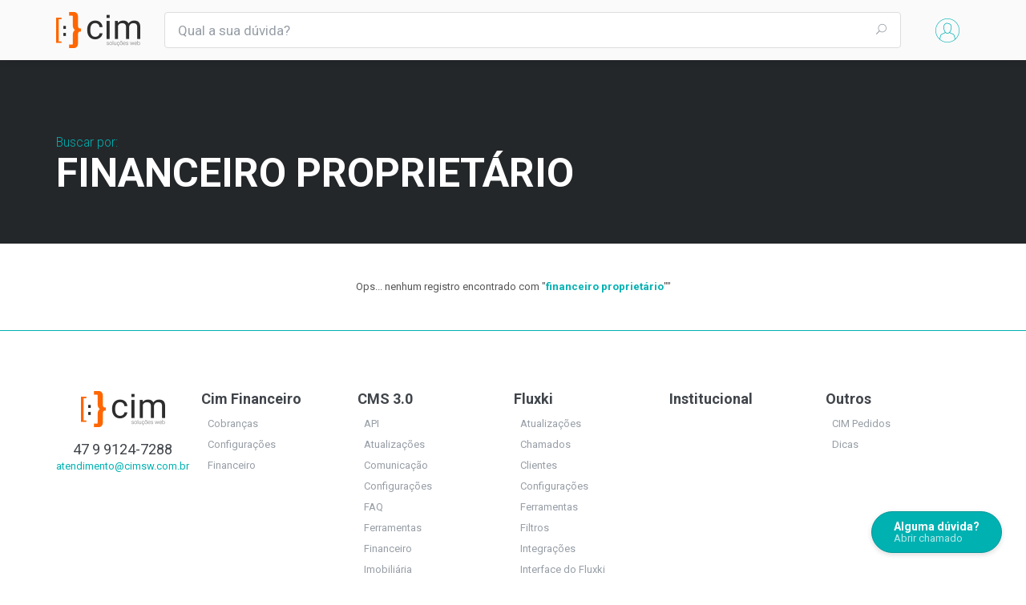

--- FILE ---
content_type: text/html; charset=UTF-8
request_url: https://suporte.cimsw.com.br/bc/tag/financeiro-proprietario/1772
body_size: 3003
content:
<!DOCTYPE html>
<html lang="pt-br">
	<head>

		<meta charset="UTF-8">
		<meta http-equiv="X-UA-Compatible" content="IE=edge">
        <meta name="viewport" content="width=device-width, initial-scale=1.0, maximum-scale=1.0, user-scalable=0" />

		<meta name="author" content="CIM Soluções Web - grupo.cim.br">

        <meta name="description" content="Artigos relacionados com a tag financeiro proprietário" />
		<meta name="keywords" content="financeiro proprietário" />

		<meta name="og:locale" content="pt_BR" />
		<meta name="og:site_name" content="Cim Soluções Web" />
		<meta name="og:title" content="financeiro proprietário - Cim Soluções Web" />
		<meta name="og:description" content="Artigos relacionados com a tag financeiro proprietário" />

			<base href="https://suporte.cimsw.com.br/" />

				<script async src="https://www.googletagmanager.com/gtag/js?id=UA-172907997-1"></script>
		<script>
			window.dataLayer = window.dataLayer || [];
			function gtag(){dataLayer.push(arguments);}
			gtag('js', new Date());
			gtag('config', 'UA-172907997-1');
		</script>
		

		<link rel="icon" href="https://suporte.cimsw.com.br/inc/img/icone.png?v=1.112.7">
		<link rel="canonical" href="https://suporte.cimsw.com.br/bc/tag/financeiro-proprietario/1772">

		<title>financeiro proprietário - Cim Soluções Web</title>

					<link href="https://fonts.googleapis.com/css?family=Roboto:300,400,400i,700,700i" rel="stylesheet">
			<link rel="stylesheet" href="https://suporte.cimsw.com.br/inc/css/app.css?v=1.112.7">
		
	</head>
	<body>

		<div id="app">

			
	<div class="site-carregando">
		<div class="cm-carregando"><div class="icone"></div></div>
	</div>

	<header class="site-header">
		<nav class="site-menu-fixo">
			<div class="container">

				<div class="site-menu">

					
					<a href="https://suporte.cimsw.com.br" class="site-logo">
						<img src="https://suporte.cimsw.com.br/storage/1552163183-8F4BIEVWAC-3FWKWOEBPO/conf_logo_site.png?v=20190309142623" alt="Cim Soluções Web" class="img-site-logo conf-logo-site">
					</a>

					
					<form action="https://suporte.cimsw.com.br/buscar" class="site-buscar">
						<div class="form-group form-group-lg">
							<input
								type="text"
								class="form-control"
								placeholder="Qual a sua dúvida?"
								name="q"
								value=""
								required>
						</div>
						<button type="submit" class="btn btn-link btn-lg">
							<i class="icon_search"></i>
						</button>
					</form>

					
					<div class="site-menu-usuario">

						
						<cm-dropdown icone="img-usuario" classe-menu="dropdown-menu dropdown-menu-right" >

															<li><a href="https://suporte.cimsw.com.br/usuario/login">Acessar minha conta</a></li>
							
						</cm-dropdown>
					</div>

				</div>

			</div>
		</nav>
	</header>

	<cm-avisos></cm-avisos>

	
				
	
	<section class="site-topo site-topo-escuro">
		<div class="container">
			<div class="site-topo-titulo">			
				
				<small class="text-primary">Buscar por:</small>
				<h1 class="text-uppercase">financeiro proprietário</h1>

			</div>
		</div>
	</section>
	
	
	
		<section class="pad-grande-h">
		<div class="container text-center">
			Ops... nenhum registro encontrado com 
			"<strong class="text-primary">financeiro proprietário</strong>""
		</div>
	</section>
	
			
	<footer class="site-footer">

		<div class="container">

			<div class="colunas-menu-rodape">

				<div class="site-rodape-logo">
					<a href="https://suporte.cimsw.com.br" class="site-logo margem-b">
						<img src="https://suporte.cimsw.com.br/storage/1552163183-8F4BIEVWAC-3FWKWOEBPO/conf_logo_site.png?v=20190309142623" alt="Cim Soluções Web" class="img-site-logo conf-logo-site">
					</a>
					<div class="telefone">47 9 9124-7288</div>
					<a href="mailto:atendimento@cimsw.com.br">atendimento@cimsw.com.br</a>
				</div>

				
										<nav class="rodape-menu">
						<h3>
							<a href="https://suporte.cimsw.com.br/bc/cim-financeiro" title="">
	Cim Financeiro
</a>
						</h3>
						<ul>
														<li>
								<a href="https://suporte.cimsw.com.br/bc/cim-financeiro-cobranas" title="">
	Cobranças
</a>
							</li>
														<li>
								<a href="https://suporte.cimsw.com.br/bc/cim-financeiro-configuraes" title="">
	Configurações
</a>
							</li>
														<li>
								<a href="https://suporte.cimsw.com.br/bc/cim-financeiro-financeiro" title="">
	Financeiro
</a>
							</li>
													</ul>
					</nav>
										<nav class="rodape-menu">
						<h3>
							<a href="https://suporte.cimsw.com.br/bc/cms-30" title="">
	CMS 3.0
</a>
						</h3>
						<ul>
														<li>
								<a href="https://suporte.cimsw.com.br/bc/cms-30-api" title="">
	API
</a>
							</li>
														<li>
								<a href="https://suporte.cimsw.com.br/bc/cms-30-atualizaes" title="">
	Atualizações
</a>
							</li>
														<li>
								<a href="https://suporte.cimsw.com.br/bc/cms-30-comunicao" title="">
	Comunicação
</a>
							</li>
														<li>
								<a href="https://suporte.cimsw.com.br/bc/cms-30-configuraes" title="">
	Configurações
</a>
							</li>
														<li>
								<a href="https://suporte.cimsw.com.br/bc/cms-30-faq" title="">
	FAQ
</a>
							</li>
														<li>
								<a href="https://suporte.cimsw.com.br/bc/cms-30-ferramentas" title="">
	Ferramentas
</a>
							</li>
														<li>
								<a href="https://suporte.cimsw.com.br/bc/cms-30-financeiro" title="">
	Financeiro
</a>
							</li>
														<li>
								<a href="https://suporte.cimsw.com.br/bc/cms-30-imobiliria" title="">
	Imobiliária
</a>
							</li>
														<li>
								<a href="https://suporte.cimsw.com.br/bc/cms-30-loja" title="">
	Loja
</a>
							</li>
														<li>
								<a href="https://suporte.cimsw.com.br/bc/cms-30-site" title="">
	Site
</a>
							</li>
													</ul>
					</nav>
										<nav class="rodape-menu">
						<h3>
							<a href="https://suporte.cimsw.com.br/bc/fluxki" title="">
	Fluxki
</a>
						</h3>
						<ul>
														<li>
								<a href="https://suporte.cimsw.com.br/bc/fluxki-atualizaes" title="">
	Atualizações
</a>
							</li>
														<li>
								<a href="https://suporte.cimsw.com.br/bc/fluxki-chamados" title="">
	Chamados
</a>
							</li>
														<li>
								<a href="https://suporte.cimsw.com.br/bc/fluxki-clientes" title="">
	Clientes
</a>
							</li>
														<li>
								<a href="https://suporte.cimsw.com.br/bc/fluxki-configuraes" title="">
	Configurações
</a>
							</li>
														<li>
								<a href="https://suporte.cimsw.com.br/bc/fluxki-ferramentas" title="">
	Ferramentas
</a>
							</li>
														<li>
								<a href="https://suporte.cimsw.com.br/bc/fluxki-filtros" title="">
	Filtros
</a>
							</li>
														<li>
								<a href="https://suporte.cimsw.com.br/bc/fluxki-integraes" title="">
	Integrações
</a>
							</li>
														<li>
								<a href="https://suporte.cimsw.com.br/bc/fluxki-interface-do-fluxki" title="">
	Interface do Fluxki
</a>
							</li>
														<li>
								<a href="https://suporte.cimsw.com.br/bc/fluxki-notificaes" title="">
	Notificações
</a>
							</li>
														<li>
								<a href="https://suporte.cimsw.com.br/bc/fluxki-projetos" title="">
	Projetos
</a>
							</li>
													</ul>
					</nav>
										<nav class="rodape-menu">
						<h3>
							<a href="https://suporte.cimsw.com.br/bc/institucional" title="">
	Institucional
</a>
						</h3>
						<ul>
													</ul>
					</nav>
										<nav class="rodape-menu">
						<h3>
							<a href="https://suporte.cimsw.com.br/bc/outros" title="">
	Outros
</a>
						</h3>
						<ul>
														<li>
								<a href="https://suporte.cimsw.com.br/bc/outros-cim-pedidos" title="">
	CIM Pedidos
</a>
							</li>
														<li>
								<a href="https://suporte.cimsw.com.br/bc/outros-dicas" title="">
	Dicas
</a>
							</li>
													</ul>
					</nav>
					
				
			</div>

			<div class="site-footer-baixo">
				<a href="https://www.fluxki.com.br/" class="logo-fluxki" target="_blank" title="Fluxki - Plataforma para comunicação com os clientes e gestão de projetos">
	<img
		src="https://suporte.cimsw.com.br/inc/img/logo-fluxki@2x.png?v=1.112.7"
		width="39"
		height="15"
		alt="Fluxki - Plataforma para comunicação com os clientes e gestão de projetos">
</a>
			</div>

		</div>

	</footer>

	<a href="https://suporte.cimsw.com.br/cliente/chamado/adicionar" class="botao-abrir-chamado">
		<div class="botao-titulo">Alguma dúvida?</div>
		<div class="botao-ajuda">Abrir chamado</div>
	</a>


		</div>

			<script src="https://suporte.cimsw.com.br/inc/js/app-site.js?v=1.112.7"></script>
	<script>AppStart({"app":{"nome":"Cim Solu\u00e7\u00f5es Web","dominio":"suporte.cimsw.com.br","logo":"https:\/\/suporte.cimsw.com.br\/storage\/1595336456-DGQK0G6FJZ-KLBH1RXZ5A\/conf_logo_app_cliente.png?v=20200721070305","cliente":true},"config":{"arquivos_tamanho_maximo":104857600,"arquivos_suportados":"jpeg,jpg,gif,png,pdf,txt,csv,doc,docx,xls,xlsx,ppt,pptx,xml,mp4,zip,rar,ai,eps,psd","setor_padrao":"1","tipo_chamado_padrao":"4","analise_chamados_cliente":"analisar_urgencia","analise_chamados_urgencias":[{"id":1,"nome":"Baixo","descricao":"Ajudaria a fazer o meu trabalho melhor"},{"id":2,"nome":"M\u00e9dio","descricao":"N\u00e3o impede, mas causa atraso nas minhas tarefas principais"},{"id":3,"nome":"Alto","descricao":"Impede que eu realize a minha fun\u00e7\u00e3o principal"},{"id":4,"nome":"Urgente","descricao":"Impede os processos de produ\u00e7\u00e3o da empresa"},{"id":5,"nome":"Cr\u00edtico","descricao":"Impede os processos de produ\u00e7\u00e3o, faturamento e\/ou pagamento na empresa"}]},"urlBase":"https:\/\/suporte.cimsw.com.br\/","urlBaseSocket":"https:\/\/socket.servidor.sistema.cim.br","urlBaseApi":"https:\/\/suporte.cimsw.com.br\/api\/","urlSocketDisconnected":"https:\/\/suporte.cimsw.com.br\/socket\/logout","usuario":null,"opcoesPadroes":{"chamados":{"origem":["App Agentes","App Cliente","Base de Conhecimento","E-mail","API","Telegram","WhatsApp"],"canal":{"email":"E-mail","chat":"Chat","telegram":"Telegram","whatsapp-web":"WhatsApp"},"urgencia":{"10":"Em An\u00e1lise","1":"Baixo","2":"M\u00e9dio","3":"Alto","4":"Urgente","5":"Cr\u00edtico"},"avaliacao":["N\u00e3o avaliado","P\u00e9ssimo","Ruim","Regular","Bom","\u00d3timo"],"data_solucao_manual":["N\u00e3o","Sim"],"modo_chat":["Normal","Chat"],"situacao":{"novo":"Novo","finalizado":"Finalizado","respondido":"Respondido"}},"bc_artigos":{"publico":["Vis\u00edvel para usu\u00e1rios conectados","Vis\u00edvel para todos (p\u00fablico)","Vis\u00edvel para os usu\u00e1rios dos grupos"],"destaque":["Sem destaque","Com destaque"]},"bc_ideias":{"situacao":["Aguardando","Publicado","Aprovado"]},"usuarios":{"acesso_admin":{"0":"Cliente","1":"Agente de Suporte","9":"Rob\u00f4","10":"API"},"notificacao_email":["N\u00e3o enviar","Enviar por e-mail"],"usuario_active_directory":["Criado no CIM Suporte","Criado no Active Directory"],"chamado_setor_notificacoes":["N\u00e3o receber notifica\u00e7\u00f5es","Receber notifica\u00e7\u00e3o em novos chamados"],"origem":["App Agentes","App Cliente","Base de Conhecimento","E-mail","API","Telegram","WhatsApp"]}},"cliente":null,"rotas":{"home":"https:\/\/suporte.cimsw.com.br\/cliente","chamado":"https:\/\/suporte.cimsw.com.br\/cliente\/chamado\/{chamado}","usuario":"https:\/\/suporte.cimsw.com.br\/cliente\/usuario","ideia":"https:\/\/suporte.cimsw.com.br\/cliente\/ideia\/{id}","notificacao":"https:\/\/suporte.cimsw.com.br\/cliente\/notificacao\/{id}"}})</script>

	</body>
</html>


--- FILE ---
content_type: text/css
request_url: https://suporte.cimsw.com.br/inc/css/app.css?v=1.112.7
body_size: 45118
content:
/*!
 * Bootstrap v3.3.7 (http://getbootstrap.com)
 * Copyright 2011-2016 Twitter, Inc.
 * Licensed under MIT (https://github.com/twbs/bootstrap/blob/master/LICENSE)
 *//*! normalize.css v3.0.3 | MIT License | github.com/necolas/normalize.css */.checkbox-inline,.img-thumbnail,.list-inline>li,.radio-inline,audio,canvas,label,progress,video{display:inline-block}.h1,.h2,.h3,.h4,.h5,.h6,b,dt,h1,h2,h3,h4,h5,h6,kbd kbd,label,optgroup,strong{font-weight:700}.token.italic,dfn{font-style:italic}.label,audio,canvas,progress,sub,sup,video{vertical-align:baseline}.btn,.btn-group,.btn-group-vertical,.caret,.checkbox-inline,.input-group-addon,.input-group-btn,.radio-inline,img{vertical-align:middle}hr,img{border:0}html{font-family:sans-serif;-ms-text-size-adjust:100%;-webkit-text-size-adjust:100%}article,aside,details,figcaption,figure,footer,header,hgroup,main,menu,nav,section,summary{display:block}audio:not([controls]){display:none;height:0}[hidden],template{display:none}a{background-color:transparent}a:active,a:hover{outline:0}h1{margin:.67em 0}mark{background:#ff0;color:#000}.btn,.btn-danger.active,.btn-danger:active,.btn-default.active,.btn-default:active,.btn-info.active,.btn-info:active,.btn-primary.active,.btn-primary:active,.btn-success.active,.btn-success:active,.btn-warning.active,.btn-warning:active,.btn.active,.btn:active,.dropdown-menu>.disabled>a:focus,.dropdown-menu>.disabled>a:hover,.form-control,.navbar-toggle,.open>.dropdown-toggle.btn-danger,.open>.dropdown-toggle.btn-default,.open>.dropdown-toggle.btn-info,.open>.dropdown-toggle.btn-primary,.open>.dropdown-toggle.btn-success,.open>.dropdown-toggle.btn-warning{background-image:none}sub,sup{font-size:75%;line-height:0;position:relative}sup{top:-.5em}sub{bottom:-.25em}svg:not(:root){overflow:hidden}hr{box-sizing:content-box;height:0}pre,textarea{overflow:auto}code,kbd,pre,samp{font-size:1em}button,input,optgroup,select,textarea{color:inherit;font:inherit;margin:0}.popover,.tooltip,body{font-family:Roboto,sans-serif}.popover,.tooltip,address{font-style:normal}button{overflow:visible}button,select{text-transform:none}button,html input[type=button],input[type=reset],input[type=submit]{-webkit-appearance:button;cursor:pointer}button[disabled],html input[disabled]{cursor:default}button::-moz-focus-inner,input::-moz-focus-inner{border:0;padding:0}input[type=checkbox],input[type=radio]{box-sizing:border-box;padding:0}input[type=number]::-webkit-inner-spin-button,input[type=number]::-webkit-outer-spin-button{height:auto}input[type=search]::-webkit-search-cancel-button,input[type=search]::-webkit-search-decoration{-webkit-appearance:none}table{border-collapse:collapse;border-spacing:0}td,th{padding:0}/*! Source: https://github.com/h5bp/html5-boilerplate/blob/master/src/css/main.css */@media print{blockquote,img,pre,tr{page-break-inside:avoid}*,:after,:before{box-shadow:none!important;text-shadow:none!important}a,a:visited{text-decoration:underline}a[href]:after{content:" (" attr(href) ")"}abbr[title]:after{content:" (" attr(title) ")"}a[href^="javascript:"]:after,a[href^="#"]:after{content:""}blockquote,pre{border:1px solid #999}thead{display:table-header-group}img{max-width:100%!important}h2,h3,p{orphans:3;widows:3}h2,h3{page-break-after:avoid}.navbar{display:none}.btn>.caret,.dropup>.btn>.caret{border-top-color:#000!important}.label{border:1px solid #000}.table{border-collapse:collapse!important}.table td,.table th{background-color:#fff!important}.table-bordered td,.table-bordered th{border:1px solid #ddd!important}.is-hidden-print{display:none!important}}.img-thumbnail,.mark,body,mark{background-color:#fff}*,:after,:before{box-sizing:border-box}html{font-size:10px;-webkit-tap-highlight-color:transparent}body{margin:0;font-size:13px;line-height:1.42857143;color:#555}button,input,select,textarea{font-family:inherit;font-size:inherit;line-height:inherit}a{color:#00b1b2;text-decoration:none}a:focus,a:hover{color:#007e7f;text-decoration:underline}a:focus{outline:-webkit-focus-ring-color auto 5px;outline-offset:-2px}figure{margin:0}.carousel-inner>.item>a>img,.carousel-inner>.item>img,.img-responsive,.thumbnail a>img,.thumbnail>img{display:block;max-width:100%;height:auto}.img-rounded{border-radius:4px}.img-thumbnail{padding:4px;line-height:1.42857143;border:1px solid #ddd;border-radius:3px;-webkit-transition:all .2s ease-in-out;transition:all .2s ease-in-out;max-width:100%;height:auto}.img-circle{border-radius:50%}hr{margin-top:36px;margin-bottom:36px;border-top:1px solid #ddd}.sr-only{position:absolute;width:1px;height:1px;margin:-1px;padding:0;overflow:hidden;clip:rect(0,0,0,0);border:0}.sr-only-focusable:active,.sr-only-focusable:focus{position:static;width:auto;height:auto;margin:0;overflow:visible;clip:auto}[role=button]{cursor:pointer}.h1,.h2,.h3,.h4,.h5,.h6,h1,h2,h3,h4,h5,h6{font-family:inherit;line-height:1.1;color:#40454b}.h1 .small,.h1 small,.h2 .small,.h2 small,.h3 .small,.h3 small,.h4 .small,.h4 small,.h5 .small,.h5 small,.h6 .small,.h6 small,h1 .small,h1 small,h2 .small,h2 small,h3 .small,h3 small,h4 .small,h4 small,h5 .small,h5 small,h6 .small,h6 small{font-weight:400;line-height:1;color:#979ea6}.h1,.h2,.h3,h1,h2,h3{margin-top:18px;margin-bottom:9px}.h1 .small,.h1 small,.h2 .small,.h2 small,.h3 .small,.h3 small,h1 .small,h1 small,h2 .small,h2 small,h3 .small,h3 small{font-size:65%}.h4 .small,.h4 small,.h5 .small,.h5 small,.h6 .small,.h6 small,.label,h4 .small,h4 small,h5 .small,h5 small,h6 .small,h6 small{font-size:75%}.h4,.h5,.h6,h4,h5,h6{margin-top:9px;margin-bottom:9px}.h1,h1{font-size:30px}.h2,h2{font-size:22px}.h3,h3{font-size:18px}.h4,h4{font-size:16px}.h5,h5{font-size:13px}.h6,h6{font-size:12px}p{margin:0 0 9px}.lead{margin-bottom:18px;font-size:14px;font-weight:300;line-height:1.4}@media (min-width:768px){.lead{font-size:19.5px}}.small,small{font-size:92%}.mark,mark{padding:.2em}.list-inline,.list-unstyled{padding-left:0;list-style:none}.text-left{text-align:left}.text-right{text-align:right}.text-center{text-align:center}.text-justify{text-align:justify}.text-nowrap{white-space:nowrap}.text-lowercase{text-transform:lowercase}.text-uppercase{text-transform:uppercase}.text-capitalize{text-transform:capitalize}.text-muted{color:#979ea6}.text-primary{color:#00b1b2}a.text-primary:focus,a.text-primary:hover{color:#007e7f}.has-success .checkbox,.has-success .checkbox-inline,.has-success .control-label,.has-success .form-control-feedback,.has-success .help-block,.has-success .input-group-addon,.has-success .radio,.has-success .radio-inline,.has-success.checkbox label,.has-success.checkbox-inline label,.has-success.radio label,.has-success.radio-inline label,.text-success{color:#2ca704}a.text-success:focus,a.text-success:hover{color:#1f7503}.text-info{color:#24272a}a.text-info:focus,a.text-info:hover{color:#0c0e0f}.text-warning{color:#f60}a.text-warning:focus,a.text-warning:hover{color:#cc5200}.text-danger{color:#b92525}a.text-danger:focus,a.text-danger:hover{color:#8f1d1d}.bg-primary{color:#fff;background-color:#00b1b2}a.bg-primary:focus,a.bg-primary:hover{background-color:#007e7f}.bg-success{background-color:#fff}a.bg-success:focus,a.bg-success:hover{background-color:#e6e6e6}.bg-info{background-color:#fff}a.bg-info:focus,a.bg-info:hover{background-color:#e6e6e6}.bg-warning{background-color:#fff}a.bg-warning:focus,a.bg-warning:hover{background-color:#e6e6e6}.bg-danger{background-color:#fff}a.bg-danger:focus,a.bg-danger:hover{background-color:#e6e6e6}pre code,table{background-color:transparent}.page-header{padding-bottom:8px;margin:36px 0 18px;border-bottom:1px solid #f9f9f9}dl,ol,ul{margin-top:0}blockquote ol:last-child,blockquote p:last-child,blockquote ul:last-child,ol ol,ol ul,ul ol,ul ul{margin-bottom:0}ol,ul{margin-bottom:9px}.list-inline{margin-left:-5px}.list-inline>li{padding-left:5px;padding-right:5px}dl{margin-bottom:18px}dd,dt{line-height:1.42857143}dd{margin-left:0}@media (min-width:768px){.dl-horizontal dt{float:left;width:160px;clear:left;text-align:right;overflow:hidden;text-overflow:ellipsis;white-space:nowrap}.dl-horizontal dd{margin-left:180px}.container{width:750px}}.perguntar-para-ia .resposta-ia .resposta-html,pre code{white-space:pre-wrap}abbr[data-original-title],abbr[title]{cursor:help;border-bottom:1px dotted #979ea6}.initialism{font-size:90%;text-transform:uppercase}blockquote{padding:9px 18px;margin:0 0 18px;font-size:16.25px;border-left:5px solid #f9f9f9}blockquote .small,blockquote footer,blockquote small{display:block;font-size:80%;line-height:1.42857143;color:#979ea6}legend,pre{display:block;color:#555}blockquote .small:before,blockquote footer:before,blockquote small:before{content:'\2014 \00A0'}.blockquote-reverse,blockquote.pull-right{padding-right:15px;padding-left:0;border-right:5px solid #f9f9f9;border-left:0;text-align:right}code,kbd{padding:2px 4px;font-size:90%}.dropdown-menu,caption,th{text-align:left}.blockquote-reverse .small:before,.blockquote-reverse footer:before,.blockquote-reverse small:before,blockquote.pull-right .small:before,blockquote.pull-right footer:before,blockquote.pull-right small:before{content:''}.blockquote-reverse .small:after,.blockquote-reverse footer:after,.blockquote-reverse small:after,blockquote.pull-right .small:after,blockquote.pull-right footer:after,blockquote.pull-right small:after{content:'\00A0 \2014'}address{margin-bottom:18px;line-height:1.42857143}code,kbd,pre,samp{font-family:Menlo,Monaco,Consolas,"Courier New",monospace}code{color:#c7254e;background-color:#f9f2f4;border-radius:3px}kbd{color:#fff;background-color:#333;border-radius:2px;box-shadow:inset 0 -1px 0 rgba(0,0,0,.25)}kbd kbd{padding:0;font-size:100%;box-shadow:none}pre{padding:8.5px;margin:0 0 9px;font-size:12px;line-height:1.42857143;word-break:break-all;word-wrap:break-word;background-color:#f5f5f5;border:1px solid #ccc;border-radius:3px}.container,.container-fluid{margin-right:auto;margin-left:auto}pre code{padding:0;font-size:inherit;color:inherit;border-radius:0}.container,.container-fluid{padding-left:15px;padding-right:15px}.close,legend{font-size:19.5px}.pre-scrollable{max-height:340px;overflow-y:scroll}@media (min-width:992px){.container{width:970px}}@media (min-width:1200px){.container{width:1170px}}.row{margin-left:-15px;margin-right:-15px}.col-lg-1,.col-lg-10,.col-lg-11,.col-lg-12,.col-lg-2,.col-lg-3,.col-lg-4,.col-lg-5,.col-lg-6,.col-lg-7,.col-lg-8,.col-lg-9,.col-md-1,.col-md-10,.col-md-11,.col-md-12,.col-md-2,.col-md-3,.col-md-4,.col-md-5,.col-md-6,.col-md-7,.col-md-8,.col-md-9,.col-sm-1,.col-sm-10,.col-sm-11,.col-sm-12,.col-sm-2,.col-sm-3,.col-sm-4,.col-sm-5,.col-sm-6,.col-sm-7,.col-sm-8,.col-sm-9,.col-xs-1,.col-xs-10,.col-xs-11,.col-xs-12,.col-xs-2,.col-xs-3,.col-xs-4,.col-xs-5,.col-xs-6,.col-xs-7,.col-xs-8,.col-xs-9{position:relative;min-height:1px;padding-left:15px;padding-right:15px}.col-xs-1,.col-xs-10,.col-xs-11,.col-xs-12,.col-xs-2,.col-xs-3,.col-xs-4,.col-xs-5,.col-xs-6,.col-xs-7,.col-xs-8,.col-xs-9{float:left}.col-xs-12{width:100%}.col-xs-11{width:91.66666667%}.col-xs-10{width:83.33333333%}.col-xs-9{width:75%}.col-xs-8{width:66.66666667%}.col-xs-7{width:58.33333333%}.col-xs-6{width:50%}.col-xs-5{width:41.66666667%}.col-xs-4{width:33.33333333%}.col-xs-3{width:25%}.col-xs-2{width:16.66666667%}.col-xs-1{width:8.33333333%}.col-xs-pull-12{right:100%}.col-xs-pull-11{right:91.66666667%}.col-xs-pull-10{right:83.33333333%}.col-xs-pull-9{right:75%}.col-xs-pull-8{right:66.66666667%}.col-xs-pull-7{right:58.33333333%}.col-xs-pull-6{right:50%}.col-xs-pull-5{right:41.66666667%}.col-xs-pull-4{right:33.33333333%}.col-xs-pull-3{right:25%}.col-xs-pull-2{right:16.66666667%}.col-xs-pull-1{right:8.33333333%}.col-xs-pull-0{right:auto}.col-xs-push-12{left:100%}.col-xs-push-11{left:91.66666667%}.col-xs-push-10{left:83.33333333%}.col-xs-push-9{left:75%}.col-xs-push-8{left:66.66666667%}.col-xs-push-7{left:58.33333333%}.col-xs-push-6{left:50%}.col-xs-push-5{left:41.66666667%}.col-xs-push-4{left:33.33333333%}.col-xs-push-3{left:25%}.col-xs-push-2{left:16.66666667%}.col-xs-push-1{left:8.33333333%}.col-xs-push-0{left:auto}.col-xs-offset-12{margin-left:100%}.col-xs-offset-11{margin-left:91.66666667%}.col-xs-offset-10{margin-left:83.33333333%}.col-xs-offset-9{margin-left:75%}.col-xs-offset-8{margin-left:66.66666667%}.col-xs-offset-7{margin-left:58.33333333%}.col-xs-offset-6{margin-left:50%}.col-xs-offset-5{margin-left:41.66666667%}.col-xs-offset-4{margin-left:33.33333333%}.col-xs-offset-3{margin-left:25%}.col-xs-offset-2{margin-left:16.66666667%}.col-xs-offset-1{margin-left:8.33333333%}.col-xs-offset-0{margin-left:0}@media (min-width:768px){.col-sm-1,.col-sm-10,.col-sm-11,.col-sm-12,.col-sm-2,.col-sm-3,.col-sm-4,.col-sm-5,.col-sm-6,.col-sm-7,.col-sm-8,.col-sm-9{float:left}.col-sm-12{width:100%}.col-sm-11{width:91.66666667%}.col-sm-10{width:83.33333333%}.col-sm-9{width:75%}.col-sm-8{width:66.66666667%}.col-sm-7{width:58.33333333%}.col-sm-6{width:50%}.col-sm-5{width:41.66666667%}.col-sm-4{width:33.33333333%}.col-sm-3{width:25%}.col-sm-2{width:16.66666667%}.col-sm-1{width:8.33333333%}.col-sm-pull-12{right:100%}.col-sm-pull-11{right:91.66666667%}.col-sm-pull-10{right:83.33333333%}.col-sm-pull-9{right:75%}.col-sm-pull-8{right:66.66666667%}.col-sm-pull-7{right:58.33333333%}.col-sm-pull-6{right:50%}.col-sm-pull-5{right:41.66666667%}.col-sm-pull-4{right:33.33333333%}.col-sm-pull-3{right:25%}.col-sm-pull-2{right:16.66666667%}.col-sm-pull-1{right:8.33333333%}.col-sm-pull-0{right:auto}.col-sm-push-12{left:100%}.col-sm-push-11{left:91.66666667%}.col-sm-push-10{left:83.33333333%}.col-sm-push-9{left:75%}.col-sm-push-8{left:66.66666667%}.col-sm-push-7{left:58.33333333%}.col-sm-push-6{left:50%}.col-sm-push-5{left:41.66666667%}.col-sm-push-4{left:33.33333333%}.col-sm-push-3{left:25%}.col-sm-push-2{left:16.66666667%}.col-sm-push-1{left:8.33333333%}.col-sm-push-0{left:auto}.col-sm-offset-12{margin-left:100%}.col-sm-offset-11{margin-left:91.66666667%}.col-sm-offset-10{margin-left:83.33333333%}.col-sm-offset-9{margin-left:75%}.col-sm-offset-8{margin-left:66.66666667%}.col-sm-offset-7{margin-left:58.33333333%}.col-sm-offset-6{margin-left:50%}.col-sm-offset-5{margin-left:41.66666667%}.col-sm-offset-4{margin-left:33.33333333%}.col-sm-offset-3{margin-left:25%}.col-sm-offset-2{margin-left:16.66666667%}.col-sm-offset-1{margin-left:8.33333333%}.col-sm-offset-0{margin-left:0}}@media (min-width:992px){.col-md-1,.col-md-10,.col-md-11,.col-md-12,.col-md-2,.col-md-3,.col-md-4,.col-md-5,.col-md-6,.col-md-7,.col-md-8,.col-md-9{float:left}.col-md-12{width:100%}.col-md-11{width:91.66666667%}.col-md-10{width:83.33333333%}.col-md-9{width:75%}.col-md-8{width:66.66666667%}.col-md-7{width:58.33333333%}.col-md-6{width:50%}.col-md-5{width:41.66666667%}.col-md-4{width:33.33333333%}.col-md-3{width:25%}.col-md-2{width:16.66666667%}.col-md-1{width:8.33333333%}.col-md-pull-12{right:100%}.col-md-pull-11{right:91.66666667%}.col-md-pull-10{right:83.33333333%}.col-md-pull-9{right:75%}.col-md-pull-8{right:66.66666667%}.col-md-pull-7{right:58.33333333%}.col-md-pull-6{right:50%}.col-md-pull-5{right:41.66666667%}.col-md-pull-4{right:33.33333333%}.col-md-pull-3{right:25%}.col-md-pull-2{right:16.66666667%}.col-md-pull-1{right:8.33333333%}.col-md-pull-0{right:auto}.col-md-push-12{left:100%}.col-md-push-11{left:91.66666667%}.col-md-push-10{left:83.33333333%}.col-md-push-9{left:75%}.col-md-push-8{left:66.66666667%}.col-md-push-7{left:58.33333333%}.col-md-push-6{left:50%}.col-md-push-5{left:41.66666667%}.col-md-push-4{left:33.33333333%}.col-md-push-3{left:25%}.col-md-push-2{left:16.66666667%}.col-md-push-1{left:8.33333333%}.col-md-push-0{left:auto}.col-md-offset-12{margin-left:100%}.col-md-offset-11{margin-left:91.66666667%}.col-md-offset-10{margin-left:83.33333333%}.col-md-offset-9{margin-left:75%}.col-md-offset-8{margin-left:66.66666667%}.col-md-offset-7{margin-left:58.33333333%}.col-md-offset-6{margin-left:50%}.col-md-offset-5{margin-left:41.66666667%}.col-md-offset-4{margin-left:33.33333333%}.col-md-offset-3{margin-left:25%}.col-md-offset-2{margin-left:16.66666667%}.col-md-offset-1{margin-left:8.33333333%}.col-md-offset-0{margin-left:0}}@media (min-width:1200px){.col-lg-1,.col-lg-10,.col-lg-11,.col-lg-12,.col-lg-2,.col-lg-3,.col-lg-4,.col-lg-5,.col-lg-6,.col-lg-7,.col-lg-8,.col-lg-9{float:left}.col-lg-12{width:100%}.col-lg-11{width:91.66666667%}.col-lg-10{width:83.33333333%}.col-lg-9{width:75%}.col-lg-8{width:66.66666667%}.col-lg-7{width:58.33333333%}.col-lg-6{width:50%}.col-lg-5{width:41.66666667%}.col-lg-4{width:33.33333333%}.col-lg-3{width:25%}.col-lg-2{width:16.66666667%}.col-lg-1{width:8.33333333%}.col-lg-pull-12{right:100%}.col-lg-pull-11{right:91.66666667%}.col-lg-pull-10{right:83.33333333%}.col-lg-pull-9{right:75%}.col-lg-pull-8{right:66.66666667%}.col-lg-pull-7{right:58.33333333%}.col-lg-pull-6{right:50%}.col-lg-pull-5{right:41.66666667%}.col-lg-pull-4{right:33.33333333%}.col-lg-pull-3{right:25%}.col-lg-pull-2{right:16.66666667%}.col-lg-pull-1{right:8.33333333%}.col-lg-pull-0{right:auto}.col-lg-push-12{left:100%}.col-lg-push-11{left:91.66666667%}.col-lg-push-10{left:83.33333333%}.col-lg-push-9{left:75%}.col-lg-push-8{left:66.66666667%}.col-lg-push-7{left:58.33333333%}.col-lg-push-6{left:50%}.col-lg-push-5{left:41.66666667%}.col-lg-push-4{left:33.33333333%}.col-lg-push-3{left:25%}.col-lg-push-2{left:16.66666667%}.col-lg-push-1{left:8.33333333%}.col-lg-push-0{left:auto}.col-lg-offset-12{margin-left:100%}.col-lg-offset-11{margin-left:91.66666667%}.col-lg-offset-10{margin-left:83.33333333%}.col-lg-offset-9{margin-left:75%}.col-lg-offset-8{margin-left:66.66666667%}.col-lg-offset-7{margin-left:58.33333333%}.col-lg-offset-6{margin-left:50%}.col-lg-offset-5{margin-left:41.66666667%}.col-lg-offset-4{margin-left:33.33333333%}.col-lg-offset-3{margin-left:25%}.col-lg-offset-2{margin-left:16.66666667%}.col-lg-offset-1{margin-left:8.33333333%}.col-lg-offset-0{margin-left:0}}caption{padding-top:8px;padding-bottom:8px;color:#979ea6}.table{width:100%;max-width:100%;margin-bottom:18px}.table>tbody>tr>td,.table>tbody>tr>th,.table>tfoot>tr>td,.table>tfoot>tr>th,.table>thead>tr>td,.table>thead>tr>th{padding:8px;line-height:1.42857143;vertical-align:top;border-top:1px solid #ddd}.table>thead>tr>th{vertical-align:bottom;border-bottom:2px solid #ddd}.table>caption+thead>tr:first-child>td,.table>caption+thead>tr:first-child>th,.table>colgroup+thead>tr:first-child>td,.table>colgroup+thead>tr:first-child>th,.table>thead:first-child>tr:first-child>td,.table>thead:first-child>tr:first-child>th{border-top:0}.table>tbody+tbody{border-top:2px solid #ddd}.table .table{background-color:#fff}.table-condensed>tbody>tr>td,.table-condensed>tbody>tr>th,.table-condensed>tfoot>tr>td,.table-condensed>tfoot>tr>th,.table-condensed>thead>tr>td,.table-condensed>thead>tr>th{padding:5px}.table-bordered,.table-bordered>tbody>tr>td,.table-bordered>tbody>tr>th,.table-bordered>tfoot>tr>td,.table-bordered>tfoot>tr>th,.table-bordered>thead>tr>td,.table-bordered>thead>tr>th{border:1px solid #ddd}.table-bordered>thead>tr>td,.table-bordered>thead>tr>th{border-bottom-width:2px}.table-striped>tbody>tr:nth-of-type(odd){background-color:#f9f9f9}.table-hover>tbody>tr:hover,.table>tbody>tr.active>td,.table>tbody>tr.active>th,.table>tbody>tr>td.active,.table>tbody>tr>th.active,.table>tfoot>tr.active>td,.table>tfoot>tr.active>th,.table>tfoot>tr>td.active,.table>tfoot>tr>th.active,.table>thead>tr.active>td,.table>thead>tr.active>th,.table>thead>tr>td.active,.table>thead>tr>th.active{background-color:#f5f5f5}table col[class*=col-]{position:static;float:none;display:table-column}table td[class*=col-],table th[class*=col-]{position:static;float:none;display:table-cell}.table-hover>tbody>tr.active:hover>td,.table-hover>tbody>tr.active:hover>th,.table-hover>tbody>tr:hover>.active,.table-hover>tbody>tr>td.active:hover,.table-hover>tbody>tr>th.active:hover{background-color:#e8e8e8}.table>tbody>tr.success>td,.table>tbody>tr.success>th,.table>tbody>tr>td.success,.table>tbody>tr>th.success,.table>tfoot>tr.success>td,.table>tfoot>tr.success>th,.table>tfoot>tr>td.success,.table>tfoot>tr>th.success,.table>thead>tr.success>td,.table>thead>tr.success>th,.table>thead>tr>td.success,.table>thead>tr>th.success{background-color:#fff}.table-hover>tbody>tr.success:hover>td,.table-hover>tbody>tr.success:hover>th,.table-hover>tbody>tr:hover>.success,.table-hover>tbody>tr>td.success:hover,.table-hover>tbody>tr>th.success:hover{background-color:#f2f2f2}.table>tbody>tr.info>td,.table>tbody>tr.info>th,.table>tbody>tr>td.info,.table>tbody>tr>th.info,.table>tfoot>tr.info>td,.table>tfoot>tr.info>th,.table>tfoot>tr>td.info,.table>tfoot>tr>th.info,.table>thead>tr.info>td,.table>thead>tr.info>th,.table>thead>tr>td.info,.table>thead>tr>th.info{background-color:#fff}.table-hover>tbody>tr.info:hover>td,.table-hover>tbody>tr.info:hover>th,.table-hover>tbody>tr:hover>.info,.table-hover>tbody>tr>td.info:hover,.table-hover>tbody>tr>th.info:hover{background-color:#f2f2f2}.table>tbody>tr.warning>td,.table>tbody>tr.warning>th,.table>tbody>tr>td.warning,.table>tbody>tr>th.warning,.table>tfoot>tr.warning>td,.table>tfoot>tr.warning>th,.table>tfoot>tr>td.warning,.table>tfoot>tr>th.warning,.table>thead>tr.warning>td,.table>thead>tr.warning>th,.table>thead>tr>td.warning,.table>thead>tr>th.warning{background-color:#fff}.table-hover>tbody>tr.warning:hover>td,.table-hover>tbody>tr.warning:hover>th,.table-hover>tbody>tr:hover>.warning,.table-hover>tbody>tr>td.warning:hover,.table-hover>tbody>tr>th.warning:hover{background-color:#f2f2f2}.form-control,.table>tbody>tr.danger>td,.table>tbody>tr.danger>th,.table>tbody>tr>td.danger,.table>tbody>tr>th.danger,.table>tfoot>tr.danger>td,.table>tfoot>tr.danger>th,.table>tfoot>tr>td.danger,.table>tfoot>tr>th.danger,.table>thead>tr.danger>td,.table>thead>tr.danger>th,.table>thead>tr>td.danger,.table>thead>tr>th.danger{background-color:#fff}.table-hover>tbody>tr.danger:hover>td,.table-hover>tbody>tr.danger:hover>th,.table-hover>tbody>tr:hover>.danger,.table-hover>tbody>tr>td.danger:hover,.table-hover>tbody>tr>th.danger:hover{background-color:#f2f2f2}.table-responsive{overflow-x:auto;min-height:.01%}@media screen and (max-width:767px){.table-responsive{width:100%;margin-bottom:13.5px;overflow-y:hidden;-ms-overflow-style:-ms-autohiding-scrollbar;border:1px solid #ddd}.table-responsive>.table{margin-bottom:0}.table-responsive>.table>tbody>tr>td,.table-responsive>.table>tbody>tr>th,.table-responsive>.table>tfoot>tr>td,.table-responsive>.table>tfoot>tr>th,.table-responsive>.table>thead>tr>td,.table-responsive>.table>thead>tr>th{white-space:nowrap}.table-responsive>.table-bordered{border:0}.table-responsive>.table-bordered>tbody>tr>td:first-child,.table-responsive>.table-bordered>tbody>tr>th:first-child,.table-responsive>.table-bordered>tfoot>tr>td:first-child,.table-responsive>.table-bordered>tfoot>tr>th:first-child,.table-responsive>.table-bordered>thead>tr>td:first-child,.table-responsive>.table-bordered>thead>tr>th:first-child{border-left:0}.table-responsive>.table-bordered>tbody>tr>td:last-child,.table-responsive>.table-bordered>tbody>tr>th:last-child,.table-responsive>.table-bordered>tfoot>tr>td:last-child,.table-responsive>.table-bordered>tfoot>tr>th:last-child,.table-responsive>.table-bordered>thead>tr>td:last-child,.table-responsive>.table-bordered>thead>tr>th:last-child{border-right:0}.table-responsive>.table-bordered>tbody>tr:last-child>td,.table-responsive>.table-bordered>tbody>tr:last-child>th,.table-responsive>.table-bordered>tfoot>tr:last-child>td,.table-responsive>.table-bordered>tfoot>tr:last-child>th{border-bottom:0}}fieldset,legend{border:0;padding:0}fieldset{margin:0;min-width:0}legend{width:100%;margin-bottom:18px;line-height:inherit;border-bottom:1px solid #e5e5e5}label{max-width:100%;margin-bottom:5px}input[type=search]{box-sizing:border-box;-webkit-appearance:none}input[type=checkbox],input[type=radio]{margin:4px 0 0;margin-top:1px\9;line-height:normal}.form-control,output{font-size:13px;line-height:1.42857143;color:#555;display:block}input[type=file]{display:block}input[type=range]{display:block;width:100%}select[multiple],select[size]{height:auto}input[type=file]:focus,input[type=checkbox]:focus,input[type=radio]:focus{outline:-webkit-focus-ring-color auto 5px;outline-offset:-2px}output{padding-top:7px}.form-control{width:100%;height:32px;padding:6px 12px;border:1px solid #ddd;border-radius:3px;-webkit-transition:border-color ease-in-out .15s,box-shadow ease-in-out .15s;transition:border-color ease-in-out .15s,box-shadow ease-in-out .15s}.form-control:focus{border-color:#00b1b2;outline:0;box-shadow:inset 0 1px 1px rgba(0,0,0,.075),0 0 8px rgba(0,177,178,.6)}.form-control::-moz-placeholder{color:#979ea6;opacity:1}.form-control:-ms-input-placeholder{color:#979ea6}.form-control::-webkit-input-placeholder{color:#979ea6}.form-control::-ms-expand{border:0;background-color:transparent}.form-control[disabled],.form-control[readonly],fieldset[disabled] .form-control{background-color:#f9f9f9;opacity:1}.form-control[disabled],fieldset[disabled] .form-control{cursor:not-allowed}textarea.form-control{height:auto}@media screen and (-webkit-min-device-pixel-ratio:0){input[type=date].form-control,input[type=time].form-control,input[type=datetime-local].form-control,input[type=month].form-control{line-height:32px}.input-group-sm input[type=date],.input-group-sm input[type=time],.input-group-sm input[type=datetime-local],.input-group-sm input[type=month],input[type=date].input-sm,input[type=time].input-sm,input[type=datetime-local].input-sm,input[type=month].input-sm{line-height:30px}.input-group-lg input[type=date],.input-group-lg input[type=time],.input-group-lg input[type=datetime-local],.input-group-lg input[type=month],input[type=date].input-lg,input[type=time].input-lg,input[type=datetime-local].input-lg,input[type=month].input-lg{line-height:45px}}.form-group{margin-bottom:15px}.checkbox,.radio{position:relative;display:block;margin-top:10px;margin-bottom:10px}.checkbox label,.radio label{min-height:18px;padding-left:20px;margin-bottom:0;font-weight:400;cursor:pointer}.checkbox input[type=checkbox],.checkbox-inline input[type=checkbox],.radio input[type=radio],.radio-inline input[type=radio]{position:absolute;margin-left:-20px;margin-top:4px\9}.checkbox-inline,.collapsing,.dropdown,.dropup,.has-feedback,.radio-inline{position:relative}.checkbox+.checkbox,.radio+.radio{margin-top:-5px}.checkbox-inline,.radio-inline{padding-left:20px;margin-bottom:0;font-weight:400;cursor:pointer}.checkbox-inline+.checkbox-inline,.radio-inline+.radio-inline{margin-top:0;margin-left:10px}.btn-block+.btn-block,.help-block{margin-top:5px}.checkbox-inline.disabled,.checkbox.disabled label,.radio-inline.disabled,.radio.disabled label,fieldset[disabled] .checkbox label,fieldset[disabled] .checkbox-inline,fieldset[disabled] .radio label,fieldset[disabled] .radio-inline,fieldset[disabled] input[type=checkbox],fieldset[disabled] input[type=radio],input[type=checkbox].disabled,input[type=checkbox][disabled],input[type=radio].disabled,input[type=radio][disabled]{cursor:not-allowed}.form-control-static{padding-top:7px;padding-bottom:7px;margin-bottom:0;min-height:31px}.form-control-static.input-lg,.form-control-static.input-sm{padding-left:0;padding-right:0}.form-group-sm .form-control,.input-sm{padding:5px 10px;border-radius:2px;font-size:12px}.input-sm{height:30px;line-height:1.5}select.input-sm{height:30px;line-height:30px}select[multiple].input-sm,textarea.input-sm{height:auto}.form-group-sm .form-control{height:30px;line-height:1.5}.form-group-sm select.form-control{height:30px;line-height:30px}.form-group-sm select[multiple].form-control,.form-group-sm textarea.form-control{height:auto}.form-group-sm .form-control-static{height:30px;min-height:30px;padding:6px 10px;font-size:12px;line-height:1.5}.btn-group-lg>.btn,.btn-lg,.form-group-lg .form-control,.input-lg{padding:10px 16px;font-size:17px}.input-lg{height:45px;line-height:1.3333333;border-radius:4px}select.input-lg{height:45px;line-height:45px}select[multiple].input-lg,textarea.input-lg{height:auto}.form-group-lg .form-control{height:45px;line-height:1.3333333;border-radius:4px}.form-group-lg select.form-control{height:45px;line-height:45px}.form-group-lg select[multiple].form-control,.form-group-lg textarea.form-control{height:auto}.form-group-lg .form-control-static{height:45px;min-height:35px;padding:11px 16px;font-size:17px;line-height:1.3333333}.has-feedback .form-control{padding-right:40px}.form-control-feedback{position:absolute;top:0;right:0;z-index:2;display:block;width:32px;height:32px;line-height:32px;text-align:center;pointer-events:none}.form-group-lg .form-control+.form-control-feedback,.input-group-lg+.form-control-feedback,.input-lg+.form-control-feedback{width:45px;height:45px;line-height:45px}.form-group-sm .form-control+.form-control-feedback,.input-group-sm+.form-control-feedback,.input-sm+.form-control-feedback{width:30px;height:30px;line-height:30px}.btn,.dropdown-header,.dropdown-menu>li>a{line-height:1.42857143;white-space:nowrap}.has-success .form-control{border-color:#2ca704;box-shadow:inset 0 1px 1px rgba(0,0,0,.075)}.has-success .form-control:focus{border-color:#1f7503;box-shadow:inset 0 1px 1px rgba(0,0,0,.075),0 0 6px #4ff918}.has-success .input-group-addon{border-color:#2ca704;background-color:#fff}.has-warning .checkbox,.has-warning .checkbox-inline,.has-warning .control-label,.has-warning .help-block,.has-warning .radio,.has-warning .radio-inline,.has-warning.checkbox label,.has-warning.checkbox-inline label,.has-warning.radio label,.has-warning.radio-inline label{color:#f60}.has-warning .form-control{border-color:#f60;box-shadow:inset 0 1px 1px rgba(0,0,0,.075)}.has-warning .form-control:focus{border-color:#cc5200;box-shadow:inset 0 1px 1px rgba(0,0,0,.075),0 0 6px #ffa366}.has-warning .input-group-addon{color:#f60;border-color:#f60;background-color:#fff}.has-warning .form-control-feedback{color:#f60}.has-error .checkbox,.has-error .checkbox-inline,.has-error .control-label,.has-error .help-block,.has-error .radio,.has-error .radio-inline,.has-error.checkbox label,.has-error.checkbox-inline label,.has-error.radio label,.has-error.radio-inline label{color:#b92525}.has-error .form-control{border-color:#b92525;box-shadow:inset 0 1px 1px rgba(0,0,0,.075)}.has-error .form-control:focus{border-color:#8f1d1d;box-shadow:inset 0 1px 1px rgba(0,0,0,.075),0 0 6px #e06464}.btn-group.open .dropdown-toggle,.btn.active,.btn:active{box-shadow:inset 0 3px 5px rgba(0,0,0,.125)}.has-error .input-group-addon{color:#b92525;border-color:#b92525;background-color:#fff}.has-error .form-control-feedback{color:#b92525}.has-feedback label~.form-control-feedback{top:23px}.has-feedback label.sr-only~.form-control-feedback{top:0}.help-block{display:block;margin-bottom:10px;color:#959595}@media (min-width:768px){.form-inline .form-control,.form-inline .form-control-static,.form-inline .form-group{display:inline-block}.form-inline .checkbox,.form-inline .control-label,.form-inline .form-group,.form-inline .radio{margin-bottom:0;vertical-align:middle}.form-inline .form-control{width:auto;vertical-align:middle}.form-inline .input-group{display:inline-table;vertical-align:middle}.form-inline .input-group .form-control,.form-inline .input-group .input-group-addon,.form-inline .input-group .input-group-btn{width:auto}.form-inline .input-group>.form-control{width:100%}.form-inline .checkbox,.form-inline .radio{display:inline-block;margin-top:0}.form-inline .checkbox label,.form-inline .radio label{padding-left:0}.form-inline .checkbox input[type=checkbox],.form-inline .radio input[type=radio]{position:relative;margin-left:0}.form-inline .has-feedback .form-control-feedback{top:0}.form-horizontal .control-label{text-align:right;margin-bottom:0;padding-top:7px}}.btn-block,input[type=button].btn-block,input[type=reset].btn-block,input[type=submit].btn-block{width:100%}.form-horizontal .checkbox,.form-horizontal .checkbox-inline,.form-horizontal .radio,.form-horizontal .radio-inline{margin-top:0;margin-bottom:0;padding-top:7px}.form-horizontal .checkbox,.form-horizontal .radio{min-height:25px}.form-horizontal .form-group{margin-left:-15px;margin-right:-15px}.form-horizontal .has-feedback .form-control-feedback{right:15px}@media (min-width:768px){.form-horizontal .form-group-lg .control-label{padding-top:11px;font-size:17px}.form-horizontal .form-group-sm .control-label{padding-top:6px;font-size:12px}}.btn{display:inline-block;margin-bottom:0;font-weight:400;text-align:center;-ms-touch-action:manipulation;touch-action:manipulation;cursor:pointer;border:1px solid transparent;padding:6px 12px;font-size:13px;border-radius:3px;-webkit-user-select:none;-moz-user-select:none;-ms-user-select:none;user-select:none}.btn.active.focus,.btn.active:focus,.btn.focus,.btn:active.focus,.btn:active:focus,.btn:focus{outline:-webkit-focus-ring-color auto 5px;outline-offset:-2px}.btn.focus,.btn:focus,.btn:hover{color:#333;text-decoration:none}.btn.active,.btn:active{outline:0}.btn.disabled,.btn[disabled],fieldset[disabled] .btn{cursor:not-allowed;opacity:.65;filter:alpha(opacity=65);box-shadow:none}a.btn.disabled,fieldset[disabled] a.btn{pointer-events:none}.btn-default{color:#333;background-color:#fff;border-color:#ccc;box-shadow:0 1px 1px rgba(0,0,0,.05)}.btn-default.focus,.btn-default:focus{color:#333;background-color:#e6e6e6;border-color:#8c8c8c;outline:0!important;box-shadow:0 -1px -1px rgba(0,0,0,.1)}.btn-default.active,.btn-default:active,.btn-default:hover,.open>.dropdown-toggle.btn-default{color:#333;background-color:#e6e6e6;border-color:#adadad}.btn-default.active.focus,.btn-default.active:focus,.btn-default.active:hover,.btn-default:active.focus,.btn-default:active:focus,.btn-default:active:hover,.open>.dropdown-toggle.btn-default.focus,.open>.dropdown-toggle.btn-default:focus,.open>.dropdown-toggle.btn-default:hover{color:#333;background-color:#d4d4d4;border-color:#8c8c8c}.btn-default.disabled.focus,.btn-default.disabled:focus,.btn-default.disabled:hover,.btn-default[disabled].focus,.btn-default[disabled]:focus,.btn-default[disabled]:hover,fieldset[disabled] .btn-default.focus,fieldset[disabled] .btn-default:focus,fieldset[disabled] .btn-default:hover{background-color:#fff;border-color:#ccc}.btn-default .badge{color:#fff;background-color:#333}.btn-primary{color:#fff;background-color:#00b1b2;border-color:#009899;box-shadow:0 1px 1px rgba(0,0,0,.05)}.btn-primary.focus,.btn-primary:focus{color:#fff;background-color:#007e7f;border-color:#001919;outline:0!important;box-shadow:0 -1px -1px rgba(0,0,0,.1)}.btn-primary.active,.btn-primary:active,.btn-primary:hover,.open>.dropdown-toggle.btn-primary{color:#fff;background-color:#007e7f;border-color:#005b5b}.btn-primary.active.focus,.btn-primary.active:focus,.btn-primary.active:hover,.btn-primary:active.focus,.btn-primary:active:focus,.btn-primary:active:hover,.open>.dropdown-toggle.btn-primary.focus,.open>.dropdown-toggle.btn-primary:focus,.open>.dropdown-toggle.btn-primary:hover{color:#fff;background-color:#005b5b;border-color:#001919}.btn-primary.disabled.focus,.btn-primary.disabled:focus,.btn-primary.disabled:hover,.btn-primary[disabled].focus,.btn-primary[disabled]:focus,.btn-primary[disabled]:hover,fieldset[disabled] .btn-primary.focus,fieldset[disabled] .btn-primary:focus,fieldset[disabled] .btn-primary:hover{background-color:#00b1b2;border-color:#009899}.btn-primary .badge{color:#00b1b2;background-color:#fff}.btn-success{color:#fff;background-color:#2ca704;border-color:#258e03;box-shadow:0 1px 1px rgba(0,0,0,.05)}.btn-success.focus,.btn-success:focus{color:#fff;background-color:#1f7503;border-color:#051200;outline:0!important;box-shadow:0 -1px -1px rgba(0,0,0,.1)}.btn-info,.btn-warning{box-shadow:0 1px 1px rgba(0,0,0,.05)}.btn-success.active,.btn-success:active,.btn-success:hover,.open>.dropdown-toggle.btn-success{color:#fff;background-color:#1f7503;border-color:#165202}.btn-success.active.focus,.btn-success.active:focus,.btn-success.active:hover,.btn-success:active.focus,.btn-success:active:focus,.btn-success:active:hover,.open>.dropdown-toggle.btn-success.focus,.open>.dropdown-toggle.btn-success:focus,.open>.dropdown-toggle.btn-success:hover{color:#fff;background-color:#165202;border-color:#051200}.btn-success.disabled.focus,.btn-success.disabled:focus,.btn-success.disabled:hover,.btn-success[disabled].focus,.btn-success[disabled]:focus,.btn-success[disabled]:hover,fieldset[disabled] .btn-success.focus,fieldset[disabled] .btn-success:focus,fieldset[disabled] .btn-success:hover{background-color:#2ca704;border-color:#258e03}.btn-success .badge{color:#2ca704;background-color:#fff}.btn-info{color:#fff;background-color:#24272a;border-color:#181a1c}.btn-info.focus,.btn-info:focus{color:#fff;background-color:#0c0e0f;border-color:#000;outline:0!important;box-shadow:0 -1px -1px rgba(0,0,0,.1)}.btn-info.active,.btn-info:active,.btn-info:hover,.open>.dropdown-toggle.btn-info{color:#fff;background-color:#0c0e0f;border-color:#000}.btn-info.active.focus,.btn-info.active:focus,.btn-info.active:hover,.btn-info:active.focus,.btn-info:active:focus,.btn-info:active:hover,.open>.dropdown-toggle.btn-info.focus,.open>.dropdown-toggle.btn-info:focus,.open>.dropdown-toggle.btn-info:hover{color:#fff;background-color:#000;border-color:#000}.btn-info.disabled.focus,.btn-info.disabled:focus,.btn-info.disabled:hover,.btn-info[disabled].focus,.btn-info[disabled]:focus,.btn-info[disabled]:hover,fieldset[disabled] .btn-info.focus,fieldset[disabled] .btn-info:focus,fieldset[disabled] .btn-info:hover{background-color:#24272a;border-color:#181a1c}.btn-info .badge{color:#24272a;background-color:#fff}.btn-warning{color:#fff;background-color:#f60;border-color:#e65c00}.btn-warning.focus,.btn-warning:focus{color:#fff;background-color:#cc5200;border-color:#662900;outline:0!important;box-shadow:0 -1px -1px rgba(0,0,0,.1)}.btn-danger,.panel{box-shadow:0 1px 1px rgba(0,0,0,.05)}.btn-warning.active,.btn-warning:active,.btn-warning:hover,.open>.dropdown-toggle.btn-warning{color:#fff;background-color:#cc5200;border-color:#a84300}.btn-warning.active.focus,.btn-warning.active:focus,.btn-warning.active:hover,.btn-warning:active.focus,.btn-warning:active:focus,.btn-warning:active:hover,.open>.dropdown-toggle.btn-warning.focus,.open>.dropdown-toggle.btn-warning:focus,.open>.dropdown-toggle.btn-warning:hover{color:#fff;background-color:#a84300;border-color:#662900}.btn-warning.disabled.focus,.btn-warning.disabled:focus,.btn-warning.disabled:hover,.btn-warning[disabled].focus,.btn-warning[disabled]:focus,.btn-warning[disabled]:hover,fieldset[disabled] .btn-warning.focus,fieldset[disabled] .btn-warning:focus,fieldset[disabled] .btn-warning:hover{background-color:#f60;border-color:#e65c00}.btn-warning .badge{color:#f60;background-color:#fff}.btn-danger{color:#fff;background-color:#b92525;border-color:#a42121}.btn-danger.focus,.btn-danger:focus{color:#fff;background-color:#8f1d1d;border-color:#3a0c0c;outline:0!important;box-shadow:0 -1px -1px rgba(0,0,0,.1)}.btn-danger.active,.btn-danger:active,.btn-danger:hover,.open>.dropdown-toggle.btn-danger{color:#fff;background-color:#8f1d1d;border-color:#711717}.btn-danger.active.focus,.btn-danger.active:focus,.btn-danger.active:hover,.btn-danger:active.focus,.btn-danger:active:focus,.btn-danger:active:hover,.open>.dropdown-toggle.btn-danger.focus,.open>.dropdown-toggle.btn-danger:focus,.open>.dropdown-toggle.btn-danger:hover{color:#fff;background-color:#711717;border-color:#3a0c0c}.btn-danger.disabled.focus,.btn-danger.disabled:focus,.btn-danger.disabled:hover,.btn-danger[disabled].focus,.btn-danger[disabled]:focus,.btn-danger[disabled]:hover,fieldset[disabled] .btn-danger.focus,fieldset[disabled] .btn-danger:focus,fieldset[disabled] .btn-danger:hover{background-color:#b92525;border-color:#a42121}.btn-danger .badge{color:#b92525;background-color:#fff}.btn-link{color:#00b1b2;font-weight:400;border-radius:0}.btn-link,.btn-link.active,.btn-link:active,.btn-link[disabled],fieldset[disabled] .btn-link{background-color:transparent;box-shadow:none}.btn-link,.btn-link:active,.btn-link:focus,.btn-link:hover{border-color:transparent}.btn-link:focus,.btn-link:hover{color:#007e7f;text-decoration:none;background-color:transparent}.btn-link[disabled]:focus,.btn-link[disabled]:hover,fieldset[disabled] .btn-link:focus,fieldset[disabled] .btn-link:hover{color:#979ea6;text-decoration:none}.btn-group-lg>.btn,.btn-lg{line-height:1.3333333;border-radius:4px}.btn-group-sm>.btn,.btn-sm{padding:5px 10px;font-size:12px;line-height:1.5;border-radius:2px}.btn-group-xs>.btn,.btn-xs{padding:1px 5px;font-size:12px;line-height:1.5;border-radius:2px}.btn-block{display:block}.fade{opacity:0;-webkit-transition:opacity .15s linear;transition:opacity .15s linear}.fade.in{opacity:1}.collapse{display:none}.collapse.in{display:block}tr.collapse.in{display:table-row}tbody.collapse.in{display:table-row-group}.collapsing{height:0;overflow:hidden;-webkit-transition-property:height,visibility;transition-property:height,visibility;-webkit-transition-duration:.35s;transition-duration:.35s;-webkit-transition-timing-function:ease;transition-timing-function:ease}.caret{display:inline-block;width:0;height:0;margin-left:2px;border-top:4px dashed;border-top:4px solid\9;border-right:4px solid transparent;border-left:4px solid transparent}.dropdown-toggle:focus{outline:0}.dropdown-menu{position:absolute;top:100%;left:0;z-index:1000;display:none;float:left;min-width:160px;padding:5px 0;margin:2px 0 0;list-style:none;font-size:13px;background-color:#fff;border:1px solid #ccc;border:1px solid rgba(0,0,0,.15);border-radius:3px;box-shadow:0 6px 12px rgba(0,0,0,.175);background-clip:padding-box}.dropdown-menu-right,.dropdown-menu.pull-right{left:auto;right:0}.btn-group>.btn-group:last-child:not(:first-child)>.btn:first-child,.btn-group>.btn:last-child:not(:first-child),.btn-group>.dropdown-toggle:not(:first-child){border-bottom-left-radius:0;border-top-left-radius:0}.btn-group-vertical>.btn:not(:first-child):not(:last-child),.btn-group>.btn-group:not(:first-child):not(:last-child)>.btn,.btn-group>.btn:not(:first-child):not(:last-child):not(.dropdown-toggle){border-radius:0}.dropdown-menu .divider{height:1px;margin:8px 0;overflow:hidden;background-color:#e5e5e5}.dropdown-menu>li>a{display:block;padding:5px 20px;clear:both;font-weight:400;color:#555}.dropdown-menu>li>a>i{color:#00b1b2;margin-right:4px}.dropdown-menu>li>a:focus,.dropdown-menu>li>a:hover{text-decoration:none;color:#484848;background-color:#f5f5f5}.dropdown-menu>.active>a,.dropdown-menu>.active>a:focus,.dropdown-menu>.active>a:hover{color:#fff;text-decoration:none;outline:0;background-color:#00b1b2}.dropdown-menu>.disabled>a,.dropdown-menu>.disabled>a:focus,.dropdown-menu>.disabled>a:hover{color:#979ea6}.dropdown-menu>.disabled>a:focus,.dropdown-menu>.disabled>a:hover{text-decoration:none;background-color:transparent;filter:progid:DXImageTransform.Microsoft.gradient(enabled=false);cursor:not-allowed}.open>.dropdown-menu{display:block}.open>a{outline:0}.dropdown-menu-left{left:0;right:auto}.dropdown-header{display:block;padding:3px 20px;font-size:12px;color:#979ea6;margin-top:8px;text-transform:uppercase}.dropdown-backdrop{position:fixed;left:0;right:0;bottom:0;top:0;z-index:990}.nav-justified>.dropdown .dropdown-menu,.nav-tabs.nav-justified>.dropdown .dropdown-menu{top:auto;left:auto}.pull-right>.dropdown-menu{right:0;left:auto}.dropup .caret,.navbar-fixed-bottom .dropdown .caret{border-top:0;border-bottom:4px dashed;border-bottom:4px solid\9;content:""}.dropup .dropdown-menu,.navbar-fixed-bottom .dropdown .dropdown-menu{top:auto;bottom:100%;margin-bottom:2px}@media (min-width:768px){.navbar-right .dropdown-menu{left:auto;right:0}.navbar-right .dropdown-menu-left{left:0;right:auto}}.btn-group,.btn-group-vertical{position:relative;display:inline-block}.btn-group-vertical>.btn,.btn-group>.btn{position:relative;float:left}.btn-group-vertical>.btn.active,.btn-group-vertical>.btn:active,.btn-group-vertical>.btn:focus,.btn-group-vertical>.btn:hover,.btn-group>.btn.active,.btn-group>.btn:active,.btn-group>.btn:focus,.btn-group>.btn:hover{z-index:2}.btn-group .btn+.btn,.btn-group .btn+.btn-group,.btn-group .btn-group+.btn,.btn-group .btn-group+.btn-group{margin-left:-1px}.btn-toolbar{margin-left:-5px}.btn-toolbar .btn,.btn-toolbar .btn-group,.btn-toolbar .input-group{float:left}.btn-toolbar>.btn,.btn-toolbar>.btn-group,.btn-toolbar>.input-group{margin-left:5px}.btn-group>.btn:first-child{margin-left:0}.btn-group>.btn:first-child:not(:last-child):not(.dropdown-toggle){border-bottom-right-radius:0;border-top-right-radius:0}.btn-group>.btn-group{float:left}.btn-group>.btn-group:first-child:not(:last-child)>.btn:last-child,.btn-group>.btn-group:first-child:not(:last-child)>.dropdown-toggle{border-bottom-right-radius:0;border-top-right-radius:0}.btn-group .dropdown-toggle:active,.btn-group.open .dropdown-toggle{outline:0}.btn-group>.btn+.dropdown-toggle{padding-left:8px;padding-right:8px}.btn-group>.btn-lg+.dropdown-toggle{padding-left:12px;padding-right:12px}.btn-group.open .dropdown-toggle.btn-link{box-shadow:none}.btn .caret{margin-left:0}.btn-lg .caret{border-width:5px 5px 0}.dropup .btn-lg .caret{border-width:0 5px 5px}.btn-group-vertical>.btn,.btn-group-vertical>.btn-group,.btn-group-vertical>.btn-group>.btn{display:block;float:none;width:100%;max-width:100%}.btn-group-vertical>.btn-group>.btn{float:none}.btn-group-vertical>.btn+.btn,.btn-group-vertical>.btn+.btn-group,.btn-group-vertical>.btn-group+.btn,.btn-group-vertical>.btn-group+.btn-group{margin-top:-1px;margin-left:0}.btn-group-vertical>.btn:first-child:not(:last-child){border-radius:3px 3px 0 0}.btn-group-vertical>.btn:last-child:not(:first-child){border-radius:0 0 3px 3px}.btn-group-vertical>.btn-group:not(:first-child):not(:last-child)>.btn{border-radius:0}.btn-group-vertical>.btn-group:first-child:not(:last-child)>.btn:last-child,.btn-group-vertical>.btn-group:first-child:not(:last-child)>.dropdown-toggle{border-bottom-right-radius:0;border-bottom-left-radius:0}.btn-group-vertical>.btn-group:last-child:not(:first-child)>.btn:first-child{border-top-right-radius:0;border-top-left-radius:0}.btn-group-justified{display:table;width:100%;table-layout:fixed;border-collapse:separate}.btn-group-justified>.btn,.btn-group-justified>.btn-group{float:none;display:table-cell;width:1%}.btn-group-justified>.btn-group .btn{width:100%}.btn-group-justified>.btn-group .dropdown-menu{left:auto}[data-toggle=buttons]>.btn input[type=checkbox],[data-toggle=buttons]>.btn input[type=radio],[data-toggle=buttons]>.btn-group>.btn input[type=checkbox],[data-toggle=buttons]>.btn-group>.btn input[type=radio]{position:absolute;clip:rect(0,0,0,0);pointer-events:none}.input-group,.input-group .form-control,.input-group-btn,.input-group-btn>.btn,.nav>li,.nav>li>a,.navbar,.navbar-toggle{position:relative}.input-group{display:table;border-collapse:separate}.input-group[class*=col-]{float:none;padding-left:0;padding-right:0}.input-group .form-control{z-index:2;float:left;width:100%;margin-bottom:0}.input-group .form-control:focus{z-index:3}.input-group-lg>.form-control,.input-group-lg>.input-group-addon,.input-group-lg>.input-group-btn>.btn{height:45px;padding:10px 16px;font-size:17px;line-height:1.3333333;border-radius:4px}select.input-group-lg>.form-control,select.input-group-lg>.input-group-addon,select.input-group-lg>.input-group-btn>.btn{height:45px;line-height:45px}select[multiple].input-group-lg>.form-control,select[multiple].input-group-lg>.input-group-addon,select[multiple].input-group-lg>.input-group-btn>.btn,textarea.input-group-lg>.form-control,textarea.input-group-lg>.input-group-addon,textarea.input-group-lg>.input-group-btn>.btn{height:auto}.input-group-sm>.form-control,.input-group-sm>.input-group-addon,.input-group-sm>.input-group-btn>.btn{height:30px;padding:5px 10px;font-size:12px;line-height:1.5;border-radius:2px}select.input-group-sm>.form-control,select.input-group-sm>.input-group-addon,select.input-group-sm>.input-group-btn>.btn{height:30px;line-height:30px}select[multiple].input-group-sm>.form-control,select[multiple].input-group-sm>.input-group-addon,select[multiple].input-group-sm>.input-group-btn>.btn,textarea,textarea.input-group-sm>.form-control,textarea.input-group-sm>.input-group-addon,textarea.input-group-sm>.input-group-btn>.btn{height:auto}.input-group .form-control,.input-group-addon,.input-group-btn{display:table-cell}.input-group .form-control:not(:first-child):not(:last-child),.input-group-addon:not(:first-child):not(:last-child),.input-group-btn:not(:first-child):not(:last-child){border-radius:0}.input-group-addon,.input-group-btn{width:1%;white-space:nowrap}.input-group-addon{padding:6px 12px;font-size:13px;font-weight:400;line-height:1;color:#555;text-align:center;background-color:#f9f9f9;border:1px solid #ddd;border-radius:3px}.input-group-addon.input-sm{padding:5px 10px;font-size:12px;border-radius:2px}.input-group-addon.input-lg{padding:10px 16px;font-size:17px;border-radius:4px}.input-group-addon input[type=checkbox],.input-group-addon input[type=radio]{margin-top:0}.input-group .form-control:first-child,.input-group-addon:first-child,.input-group-btn:first-child>.btn,.input-group-btn:first-child>.btn-group>.btn,.input-group-btn:first-child>.dropdown-toggle,.input-group-btn:last-child>.btn-group:not(:last-child)>.btn,.input-group-btn:last-child>.btn:not(:last-child):not(.dropdown-toggle){border-bottom-right-radius:0;border-top-right-radius:0}.input-group-addon:first-child{border-right:0}.input-group .form-control:last-child,.input-group-addon:last-child,.input-group-btn:first-child>.btn-group:not(:first-child)>.btn,.input-group-btn:first-child>.btn:not(:first-child),.input-group-btn:last-child>.btn,.input-group-btn:last-child>.btn-group>.btn,.input-group-btn:last-child>.dropdown-toggle{border-bottom-left-radius:0;border-top-left-radius:0}.input-group-addon:last-child{border-left:0}.input-group-btn{font-size:0;white-space:nowrap}.input-group-btn>.btn+.btn{margin-left:-1px}.input-group-btn>.btn:active,.input-group-btn>.btn:focus,.input-group-btn>.btn:hover{z-index:2}.input-group-btn:first-child>.btn,.input-group-btn:first-child>.btn-group{margin-right:-1px}.input-group-btn:last-child>.btn,.input-group-btn:last-child>.btn-group{z-index:2;margin-left:-1px}.nav{margin-bottom:0;padding-left:0;list-style:none}.nav>li{display:block}.nav>li>a{display:block;padding:10px 15px}.nav>li>a:focus,.nav>li>a:hover{text-decoration:none;background-color:#f9f9f9}.nav>li.disabled>a{color:#979ea6}.nav>li.disabled>a:focus,.nav>li.disabled>a:hover{color:#979ea6;text-decoration:none;background-color:transparent;cursor:not-allowed}.nav .open>a,.nav .open>a:focus,.nav .open>a:hover{background-color:#f9f9f9;border-color:#00b1b2}.nav .nav-divider{height:1px;margin:8px 0;overflow:hidden;background-color:#e5e5e5}.nav-tabs>li>a,.usuario-responsavel-select .responsabilidades .lista-responsabilidades a:not(:last-child){margin-right:2px}.nav>li>a>img{max-width:none}.nav-tabs{border-bottom:1px solid #ddd}.nav-tabs>li{float:left;margin-bottom:-1px}.nav-tabs>li>a{line-height:1.42857143;border:1px solid transparent;border-radius:3px 3px 0 0}.nav-tabs>li>a:hover{border-color:#f9f9f9 #f9f9f9 #ddd}.nav-tabs>li.active>a,.nav-tabs>li.active>a:focus,.nav-tabs>li.active>a:hover{color:#737c86;background-color:#fff;border:1px solid #ddd;border-bottom-color:transparent;cursor:default}.nav-tabs.nav-justified{width:100%;border-bottom:0}.nav-tabs.nav-justified>li{float:none}.nav-tabs.nav-justified>li>a{text-align:center;margin-bottom:5px;margin-right:0;border-radius:3px}.nav-tabs.nav-justified>.active>a,.nav-tabs.nav-justified>.active>a:focus,.nav-tabs.nav-justified>.active>a:hover{border:1px solid #ddd}@media (min-width:768px){.nav-tabs.nav-justified>li{display:table-cell;width:1%}.nav-tabs.nav-justified>li>a{margin-bottom:0;border-bottom:1px solid #ddd;border-radius:3px 3px 0 0}.nav-tabs.nav-justified>.active>a,.nav-tabs.nav-justified>.active>a:focus,.nav-tabs.nav-justified>.active>a:hover{border-bottom-color:#fff}}.nav-pills>li{float:left}.nav-justified>li,.nav-stacked>li{float:none}.nav-pills>li>a{border-radius:3px}.nav-pills>li+li{margin-left:2px}.nav-stacked>li+li{margin-top:2px;margin-left:0}.nav-justified{width:100%}.nav-justified>li>a{text-align:center;margin-bottom:5px}.nav-tabs-justified{border-bottom:0}.nav-tabs-justified>li>a{margin-right:0;border-radius:3px}.nav-tabs-justified>.active>a,.nav-tabs-justified>.active>a:focus,.nav-tabs-justified>.active>a:hover{border:1px solid #ddd}@media (min-width:768px){.nav-justified>li{display:table-cell;width:1%}.nav-justified>li>a{margin-bottom:0}.nav-tabs-justified>li>a{border-bottom:1px solid #ddd;border-radius:3px 3px 0 0}.nav-tabs-justified>.active>a,.nav-tabs-justified>.active>a:focus,.nav-tabs-justified>.active>a:hover{border-bottom-color:#fff}}.tab-content>.tab-pane{display:none}.tab-content>.active{display:block}.nav-tabs .dropdown-menu{margin-top:-1px;border-top-right-radius:0;border-top-left-radius:0}.navbar{min-height:75px;margin-bottom:18px;border:1px solid transparent}.navbar-collapse{overflow-x:visible;padding-right:15px;padding-left:15px;border-top:1px solid transparent;box-shadow:inset 0 1px 0 rgba(255,255,255,.1);-webkit-overflow-scrolling:touch}.navbar-collapse.in{overflow-y:auto}.navbar-fixed-bottom .navbar-collapse,.navbar-fixed-top .navbar-collapse{max-height:340px}@media (max-device-width:480px) and (orientation:landscape){.navbar-fixed-bottom .navbar-collapse,.navbar-fixed-top .navbar-collapse{max-height:200px}}.container-fluid>.navbar-collapse,.container-fluid>.navbar-header,.container>.navbar-collapse,.container>.navbar-header{margin-right:-15px;margin-left:-15px}@media (min-width:768px){.navbar{border-radius:3px}.navbar-header{float:left}.navbar-collapse{width:auto;border-top:0;box-shadow:none}.navbar-collapse.collapse{display:block!important;height:auto!important;padding-bottom:0;overflow:visible!important}.navbar-collapse.in{overflow-y:visible}.navbar-fixed-bottom .navbar-collapse,.navbar-fixed-top .navbar-collapse,.navbar-static-top .navbar-collapse{padding-left:0;padding-right:0}.container-fluid>.navbar-collapse,.container-fluid>.navbar-header,.container>.navbar-collapse,.container>.navbar-header{margin-right:0;margin-left:0}.navbar-static-top{border-radius:0}}.navbar-static-top{z-index:1000;border-width:0 0 1px}.navbar-fixed-bottom,.navbar-fixed-top{position:fixed;right:0;left:0;z-index:1030}.navbar-fixed-top{top:0;border-width:0 0 1px}.navbar-fixed-bottom{bottom:0;margin-bottom:0;border-width:1px 0 0}.navbar-brand{float:left;padding:28.5px 15px;font-size:17px;line-height:18px;height:75px}.navbar-brand:focus,.navbar-brand:hover{text-decoration:none}.navbar-brand>img{display:block}@media (min-width:768px){.navbar-fixed-bottom,.navbar-fixed-top{border-radius:0}.navbar>.container .navbar-brand,.navbar>.container-fluid .navbar-brand{margin-left:-15px}}.navbar-toggle{float:right;margin-right:15px;padding:9px 10px;margin-top:20.5px;margin-bottom:20.5px;background-color:transparent;border:1px solid transparent;border-radius:3px}.navbar-toggle:focus{outline:0}.navbar-toggle .icon-bar{display:block;width:22px;height:2px;border-radius:1px}.navbar-toggle .icon-bar+.icon-bar{margin-top:4px}.navbar-nav{margin:14.25px -15px}.navbar-nav>li>a{padding-top:10px;padding-bottom:10px;line-height:18px}@media (max-width:767px){.navbar-nav .open .dropdown-menu{position:static;float:none;width:auto;margin-top:0;background-color:transparent;border:0;box-shadow:none}.navbar-nav .open .dropdown-menu .dropdown-header,.navbar-nav .open .dropdown-menu>li>a{padding:5px 15px 5px 25px}.navbar-nav .open .dropdown-menu>li>a{line-height:18px}.navbar-nav .open .dropdown-menu>li>a:focus,.navbar-nav .open .dropdown-menu>li>a:hover{background-image:none}}@media (min-width:768px){.navbar-toggle{display:none}.navbar-nav{float:left;margin:0}.navbar-nav>li{float:left}.navbar-nav>li>a{padding-top:28.5px;padding-bottom:28.5px}}.navbar-form{padding:10px 15px;border-top:1px solid transparent;border-bottom:1px solid transparent;box-shadow:inset 0 1px 0 rgba(255,255,255,.1),0 1px 0 rgba(255,255,255,.1);margin:21.5px -15px}@media (min-width:768px){.navbar-form .form-control,.navbar-form .form-control-static,.navbar-form .form-group{display:inline-block}.navbar-form .checkbox,.navbar-form .control-label,.navbar-form .form-group,.navbar-form .radio{margin-bottom:0;vertical-align:middle}.navbar-form .form-control{width:auto;vertical-align:middle}.navbar-form .input-group{display:inline-table;vertical-align:middle}.navbar-form .input-group .form-control,.navbar-form .input-group .input-group-addon,.navbar-form .input-group .input-group-btn{width:auto}.navbar-form .input-group>.form-control{width:100%}.navbar-form .checkbox,.navbar-form .radio{display:inline-block;margin-top:0}.navbar-form .checkbox label,.navbar-form .radio label{padding-left:0}.navbar-form .checkbox input[type=checkbox],.navbar-form .radio input[type=radio]{position:relative;margin-left:0}.navbar-form .has-feedback .form-control-feedback{top:0}.navbar-form{width:auto;border:0;margin-left:0;margin-right:0;padding-top:0;padding-bottom:0;box-shadow:none}}@media (max-width:767px){.navbar-form .form-group{margin-bottom:5px}.navbar-form .form-group:last-child{margin-bottom:0}}.navbar-nav>li>.dropdown-menu{margin-top:0;border-top-right-radius:0;border-top-left-radius:0}.navbar-fixed-bottom .navbar-nav>li>.dropdown-menu{margin-bottom:0;border-radius:3px 3px 0 0}.navbar-btn{margin-top:21.5px;margin-bottom:21.5px}.navbar-btn.btn-sm{margin-top:22.5px;margin-bottom:22.5px}.navbar-btn.btn-xs{margin-top:26.5px;margin-bottom:26.5px}.navbar-text{margin-top:28.5px;margin-bottom:28.5px}@media (min-width:768px){.navbar-text{float:left;margin-left:15px;margin-right:15px}.navbar-left{float:left!important}.navbar-right{float:right!important;margin-right:-15px}.navbar-right~.navbar-right{margin-right:0}}.navbar-default{background-color:#f8f8f8;border-color:#e7e7e7}.navbar-default .navbar-brand{color:#777}.navbar-default .navbar-brand:focus,.navbar-default .navbar-brand:hover{color:#5e5e5e;background-color:transparent}.navbar-default .navbar-nav>li>a,.navbar-default .navbar-text{color:#777}.navbar-default .navbar-nav>li>a:focus,.navbar-default .navbar-nav>li>a:hover{color:#333;background-color:transparent}.navbar-default .navbar-nav>.active>a,.navbar-default .navbar-nav>.active>a:focus,.navbar-default .navbar-nav>.active>a:hover{color:#555;background-color:#e7e7e7}.navbar-default .navbar-nav>.disabled>a,.navbar-default .navbar-nav>.disabled>a:focus,.navbar-default .navbar-nav>.disabled>a:hover{color:#ccc;background-color:transparent}.navbar-default .navbar-toggle{border-color:#ddd}.navbar-default .navbar-toggle:focus,.navbar-default .navbar-toggle:hover{background-color:#ddd}.navbar-default .navbar-toggle .icon-bar{background-color:#888}.navbar-default .navbar-collapse,.navbar-default .navbar-form{border-color:#e7e7e7}.navbar-default .navbar-nav>.open>a,.navbar-default .navbar-nav>.open>a:focus,.navbar-default .navbar-nav>.open>a:hover{background-color:#e7e7e7;color:#555}@media (max-width:767px){.navbar-default .navbar-nav .open .dropdown-menu>li>a{color:#777}.navbar-default .navbar-nav .open .dropdown-menu>li>a:focus,.navbar-default .navbar-nav .open .dropdown-menu>li>a:hover{color:#333;background-color:transparent}.navbar-default .navbar-nav .open .dropdown-menu>.active>a,.navbar-default .navbar-nav .open .dropdown-menu>.active>a:focus,.navbar-default .navbar-nav .open .dropdown-menu>.active>a:hover{color:#555;background-color:#e7e7e7}.navbar-default .navbar-nav .open .dropdown-menu>.disabled>a,.navbar-default .navbar-nav .open .dropdown-menu>.disabled>a:focus,.navbar-default .navbar-nav .open .dropdown-menu>.disabled>a:hover{color:#ccc;background-color:transparent}}.navbar-default .navbar-link{color:#777}.navbar-default .navbar-link:hover{color:#333}.navbar-default .btn-link{color:#777}.navbar-default .btn-link:focus,.navbar-default .btn-link:hover{color:#333}.navbar-default .btn-link[disabled]:focus,.navbar-default .btn-link[disabled]:hover,fieldset[disabled] .navbar-default .btn-link:focus,fieldset[disabled] .navbar-default .btn-link:hover{color:#ccc}.navbar-inverse{background-color:#222;border-color:#080808}.navbar-inverse .navbar-brand{color:#c0c4c9}.navbar-inverse .navbar-brand:focus,.navbar-inverse .navbar-brand:hover{color:#fff;background-color:transparent}.navbar-inverse .navbar-nav>li>a,.navbar-inverse .navbar-text{color:#c0c4c9}.navbar-inverse .navbar-nav>li>a:focus,.navbar-inverse .navbar-nav>li>a:hover{color:#fff;background-color:transparent}.navbar-inverse .navbar-nav>.active>a,.navbar-inverse .navbar-nav>.active>a:focus,.navbar-inverse .navbar-nav>.active>a:hover{color:#fff;background-color:#080808}.navbar-inverse .navbar-nav>.disabled>a,.navbar-inverse .navbar-nav>.disabled>a:focus,.navbar-inverse .navbar-nav>.disabled>a:hover{color:#444;background-color:transparent}.navbar-inverse .navbar-toggle{border-color:#333}.navbar-inverse .navbar-toggle:focus,.navbar-inverse .navbar-toggle:hover{background-color:#333}.navbar-inverse .navbar-toggle .icon-bar{background-color:#fff}.navbar-inverse .navbar-collapse,.navbar-inverse .navbar-form{border-color:#101010}.navbar-inverse .navbar-nav>.open>a,.navbar-inverse .navbar-nav>.open>a:focus,.navbar-inverse .navbar-nav>.open>a:hover{background-color:#080808;color:#fff}@media (max-width:767px){.navbar-inverse .navbar-nav .open .dropdown-menu>.dropdown-header{border-color:#080808}.navbar-inverse .navbar-nav .open .dropdown-menu .divider{background-color:#080808}.navbar-inverse .navbar-nav .open .dropdown-menu>li>a{color:#c0c4c9}.navbar-inverse .navbar-nav .open .dropdown-menu>li>a:focus,.navbar-inverse .navbar-nav .open .dropdown-menu>li>a:hover{color:#fff;background-color:transparent}.navbar-inverse .navbar-nav .open .dropdown-menu>.active>a,.navbar-inverse .navbar-nav .open .dropdown-menu>.active>a:focus,.navbar-inverse .navbar-nav .open .dropdown-menu>.active>a:hover{color:#fff;background-color:#080808}.navbar-inverse .navbar-nav .open .dropdown-menu>.disabled>a,.navbar-inverse .navbar-nav .open .dropdown-menu>.disabled>a:focus,.navbar-inverse .navbar-nav .open .dropdown-menu>.disabled>a:hover{color:#444;background-color:transparent}}.navbar-inverse .navbar-link{color:#c0c4c9}.navbar-inverse .navbar-link:hover{color:#fff}.navbar-inverse .btn-link{color:#c0c4c9}.navbar-inverse .btn-link:focus,.navbar-inverse .btn-link:hover{color:#fff}.navbar-inverse .btn-link[disabled]:focus,.navbar-inverse .btn-link[disabled]:hover,fieldset[disabled] .navbar-inverse .btn-link:focus,fieldset[disabled] .navbar-inverse .btn-link:hover{color:#444}.breadcrumb{padding:0;margin-bottom:18px;list-style:none;background-color:transparent;border-radius:3px}.breadcrumb>li{display:inline-block}.breadcrumb>li+li:before{content:"/\00a0";padding:0 5px;color:#979ea6}.breadcrumb>.active{color:#737c86}.pagination{display:inline-block;padding-left:0;margin:18px 0;border-radius:3px}.pager li,.pagination>li{display:inline}.pagination>li>a,.pagination>li>span{position:relative;float:left;padding:6px 12px;line-height:1.42857143;text-decoration:none;color:#00b1b2;background-color:#fff;border:1px solid #ddd;margin-left:-1px}.pagination>li:first-child>a,.pagination>li:first-child>span{margin-left:0;border-bottom-left-radius:3px;border-top-left-radius:3px}.pagination>li:last-child>a,.pagination>li:last-child>span{border-bottom-right-radius:3px;border-top-right-radius:3px}.pagination>li>a:focus,.pagination>li>a:hover,.pagination>li>span:focus,.pagination>li>span:hover{z-index:2;color:#007e7f;background-color:#f9f9f9;border-color:#ddd}.pagination>.active>a,.pagination>.active>a:focus,.pagination>.active>a:hover,.pagination>.active>span,.pagination>.active>span:focus,.pagination>.active>span:hover{z-index:3;color:#fff;background-color:#00b1b2;border-color:#00b1b2;cursor:default}.pagination>.disabled>a,.pagination>.disabled>a:focus,.pagination>.disabled>a:hover,.pagination>.disabled>span,.pagination>.disabled>span:focus,.pagination>.disabled>span:hover{color:#979ea6;background-color:#fff;border-color:#ddd;cursor:not-allowed}.pagination-lg>li>a,.pagination-lg>li>span{padding:10px 16px;font-size:17px;line-height:1.3333333}.pagination-lg>li:first-child>a,.pagination-lg>li:first-child>span{border-bottom-left-radius:4px;border-top-left-radius:4px}.pagination-lg>li:last-child>a,.pagination-lg>li:last-child>span{border-bottom-right-radius:4px;border-top-right-radius:4px}.pagination-sm>li>a,.pagination-sm>li>span{padding:5px 10px;font-size:12px;line-height:1.5}.badge,.close,.label{line-height:1;font-weight:700}.pagination-sm>li:first-child>a,.pagination-sm>li:first-child>span{border-bottom-left-radius:2px;border-top-left-radius:2px}.pagination-sm>li:last-child>a,.pagination-sm>li:last-child>span{border-bottom-right-radius:2px;border-top-right-radius:2px}.pager{padding-left:0;margin:18px 0;list-style:none;text-align:center}.pager li>a,.pager li>span{display:inline-block;padding:5px 14px;background-color:#fff;border:1px solid #ddd;border-radius:15px}.pager li>a:focus,.pager li>a:hover{text-decoration:none;background-color:#f9f9f9}.pager .next>a,.pager .next>span{float:right}.pager .previous>a,.pager .previous>span{float:left}.close,.list-group-item>.badge{float:right}.pager .disabled>a,.pager .disabled>a:focus,.pager .disabled>a:hover,.pager .disabled>span{color:#979ea6;background-color:#fff;cursor:not-allowed}.label{display:inline;padding:.2em .6em .3em;color:#fff;text-align:center;white-space:nowrap;border-radius:.25em}.badge,.progress-bar{font-size:12px;text-align:center}a.label:focus,a.label:hover{color:#fff;text-decoration:none;cursor:pointer}.label:empty{display:none}.btn .label{position:relative;top:-1px}.label-default{background-color:#40454b}.label-default[href]:focus,.label-default[href]:hover{background-color:#292c2f}.label-primary{background-color:#00b1b2}.label-primary[href]:focus,.label-primary[href]:hover{background-color:#007e7f}.label-success{background-color:#2ca704}.label-success[href]:focus,.label-success[href]:hover{background-color:#1f7503}.label-info{background-color:#24272a}.label-info[href]:focus,.label-info[href]:hover{background-color:#0c0e0f}.label-warning{background-color:#f60}.label-warning[href]:focus,.label-warning[href]:hover{background-color:#cc5200}.label-danger{background-color:#b92525}.label-danger[href]:focus,.label-danger[href]:hover{background-color:#8f1d1d}.badge{display:inline-block;min-width:10px;padding:3px 7px;color:#fff;vertical-align:middle;white-space:nowrap;background-color:#979ea6;border-radius:10px}.badge:empty,.carousel-inner>.item,.modal,.popover{display:none}.media-object,.thumbnail{display:block}.btn .badge{position:relative;top:-1px}.btn-group-xs>.btn .badge,.btn-xs .badge{top:0;padding:1px 5px}a.badge:focus,a.badge:hover{color:#fff;text-decoration:none;cursor:pointer}.list-group-item.active>.badge,.nav-pills>.active>a>.badge{color:#00b1b2;background-color:#fff}.jumbotron,.jumbotron .h1,.jumbotron h1{color:inherit}.list-group-item>.badge+.badge{margin-right:5px}.nav-pills>li>a>.badge{margin-left:3px}.jumbotron{padding-top:30px;padding-bottom:30px;margin-bottom:30px;background-color:#f9f9f9}.alert-danger,.alert-info,.alert-success,.alert-warning,.list-group-item,.thumbnail{background-color:#fff}.jumbotron p{margin-bottom:15px;font-size:20px;font-weight:200}.alert,.thumbnail{margin-bottom:18px}.jumbotron>hr{border-top-color:#e0e0e0}.container .jumbotron,.container-fluid .jumbotron{border-radius:4px;padding-left:15px;padding-right:15px}.jumbotron .container{max-width:100%}@media screen and (min-width:768px){.jumbotron{padding-top:48px;padding-bottom:48px}.container .jumbotron,.container-fluid .jumbotron{padding-left:60px;padding-right:60px}.jumbotron .h1,.jumbotron h1{font-size:59px}}.thumbnail{padding:4px;line-height:1.42857143;border:1px solid #ddd;border-radius:3px;-webkit-transition:border .2s ease-in-out;transition:border .2s ease-in-out}.thumbnail a>img,.thumbnail>img{margin-left:auto;margin-right:auto}a.thumbnail.active,a.thumbnail:focus,a.thumbnail:hover{border-color:#00b1b2}.thumbnail .caption{padding:9px;color:#555}.alert{padding:15px;border:1px solid transparent;border-radius:3px;box-shadow:0 10px 25px rgba(0,0,0,.1)}.alert h4{margin-top:0;color:inherit}.alert>p+p,.panel-group .panel+.panel{margin-top:5px}.alert .alert-link{font-weight:700}.alert>p,.alert>ul{margin-bottom:0}.alert-dismissable,.alert-dismissible{padding-right:35px}.alert-dismissable .close,.alert-dismissible .close{position:relative;top:-2px;right:-21px;color:#b92525}.alert-success{border-color:#2ca704;color:#2ca704}.alert-success hr{border-top-color:#258e03}.alert-success .alert-link{color:#1f7503}.alert-info{border-color:#24272a;color:#24272a}.alert-info hr{border-top-color:#181a1c}.alert-info .alert-link{color:#0c0e0f}.alert-warning{border-color:#f60;color:#f60}.alert-warning hr{border-top-color:#e65c00}.alert-warning .alert-link{color:#cc5200}.alert-danger{border-color:#b92525;color:#b92525}.alert-danger hr{border-top-color:#a42121}.alert-danger .alert-link{color:#8f1d1d}@-webkit-keyframes progress-bar-stripes{from{background-position:40px 0}to{background-position:0 0}}@keyframes progress-bar-stripes{from{background-position:40px 0}to{background-position:0 0}}.progress{overflow:hidden;height:18px;margin-bottom:18px;background-color:#f5f5f5;border-radius:3px;box-shadow:inset 0 1px 2px rgba(0,0,0,.1)}.list-group-item-heading,.media-heading{margin-bottom:5px;margin-top:0}.progress-bar{float:left;width:0;height:100%;line-height:18px;color:#fff;background-color:#00b1b2;box-shadow:inset 0 -1px 0 rgba(0,0,0,.15);-webkit-transition:width .6s ease;transition:width .6s ease}.progress-bar-striped,.progress-striped .progress-bar{background-image:-webkit-linear-gradient(45deg,rgba(255,255,255,.15) 25%,transparent 25%,transparent 50%,rgba(255,255,255,.15) 50%,rgba(255,255,255,.15) 75%,transparent 75%,transparent);background-image:linear-gradient(45deg,rgba(255,255,255,.15) 25%,transparent 25%,transparent 50%,rgba(255,255,255,.15) 50%,rgba(255,255,255,.15) 75%,transparent 75%,transparent);background-size:40px 40px}.progress-bar.active,.progress.active .progress-bar{-webkit-animation:progress-bar-stripes 2s linear infinite;animation:progress-bar-stripes 2s linear infinite}.progress-bar-success{background-color:#2ca704}.progress-striped .progress-bar-success{background-image:-webkit-linear-gradient(45deg,rgba(255,255,255,.15) 25%,transparent 25%,transparent 50%,rgba(255,255,255,.15) 50%,rgba(255,255,255,.15) 75%,transparent 75%,transparent);background-image:linear-gradient(45deg,rgba(255,255,255,.15) 25%,transparent 25%,transparent 50%,rgba(255,255,255,.15) 50%,rgba(255,255,255,.15) 75%,transparent 75%,transparent)}.progress-striped .progress-bar-info,.progress-striped .progress-bar-warning{background-image:-webkit-linear-gradient(45deg,rgba(255,255,255,.15) 25%,transparent 25%,transparent 50%,rgba(255,255,255,.15) 50%,rgba(255,255,255,.15) 75%,transparent 75%,transparent)}.progress-bar-info{background-color:#24272a}.progress-striped .progress-bar-info{background-image:linear-gradient(45deg,rgba(255,255,255,.15) 25%,transparent 25%,transparent 50%,rgba(255,255,255,.15) 50%,rgba(255,255,255,.15) 75%,transparent 75%,transparent)}.progress-bar-warning{background-color:#f60}.progress-striped .progress-bar-warning{background-image:linear-gradient(45deg,rgba(255,255,255,.15) 25%,transparent 25%,transparent 50%,rgba(255,255,255,.15) 50%,rgba(255,255,255,.15) 75%,transparent 75%,transparent)}.progress-bar-danger{background-color:#b92525}.progress-striped .progress-bar-danger{background-image:-webkit-linear-gradient(45deg,rgba(255,255,255,.15) 25%,transparent 25%,transparent 50%,rgba(255,255,255,.15) 50%,rgba(255,255,255,.15) 75%,transparent 75%,transparent);background-image:linear-gradient(45deg,rgba(255,255,255,.15) 25%,transparent 25%,transparent 50%,rgba(255,255,255,.15) 50%,rgba(255,255,255,.15) 75%,transparent 75%,transparent)}.media{margin-top:15px}.media:first-child{margin-top:0}.media,.media-body{zoom:1;overflow:hidden}.media-body{width:10000px}.media-object.img-thumbnail{max-width:none}.media-right,.media>.pull-right{padding-left:10px}.media-left,.media>.pull-left{padding-right:10px}.media-body,.media-left,.media-right{display:table-cell;vertical-align:top}.media-middle{vertical-align:middle}.media-bottom{vertical-align:bottom}.media-list{padding-left:0;list-style:none}.list-group{margin-bottom:20px;padding-left:0}.list-group-item{position:relative;display:block;padding:10px 15px;margin-bottom:-1px;border:1px solid #ddd}.list-group-item:first-child{border-top-right-radius:3px;border-top-left-radius:3px}.list-group-item:last-child{margin-bottom:0;border-bottom-right-radius:3px;border-bottom-left-radius:3px}a.list-group-item,button.list-group-item{color:#555}a.list-group-item .list-group-item-heading,button.list-group-item .list-group-item-heading{color:#333}a.list-group-item:focus,a.list-group-item:hover,button.list-group-item:focus,button.list-group-item:hover{text-decoration:none;color:#555;background-color:#f5f5f5}button.list-group-item{width:100%;text-align:left}.list-group-item.disabled,.list-group-item.disabled:focus,.list-group-item.disabled:hover{background-color:#f9f9f9;color:#979ea6;cursor:not-allowed}.list-group-item.disabled .list-group-item-heading,.list-group-item.disabled:focus .list-group-item-heading,.list-group-item.disabled:hover .list-group-item-heading{color:inherit}.list-group-item.disabled .list-group-item-text,.list-group-item.disabled:focus .list-group-item-text,.list-group-item.disabled:hover .list-group-item-text{color:#979ea6}.list-group-item.active,.list-group-item.active:focus,.list-group-item.active:hover{z-index:2;color:#fff;background-color:#00b1b2;border-color:#00b1b2}.list-group-item.active .list-group-item-heading,.list-group-item.active .list-group-item-heading>.small,.list-group-item.active .list-group-item-heading>small,.list-group-item.active:focus .list-group-item-heading,.list-group-item.active:focus .list-group-item-heading>.small,.list-group-item.active:focus .list-group-item-heading>small,.list-group-item.active:hover .list-group-item-heading,.list-group-item.active:hover .list-group-item-heading>.small,.list-group-item.active:hover .list-group-item-heading>small{color:inherit}.list-group-item.active .list-group-item-text,.list-group-item.active:focus .list-group-item-text,.list-group-item.active:hover .list-group-item-text{color:#7ffeff}.list-group-item-success{color:#2ca704;background-color:#fff}a.list-group-item-success,button.list-group-item-success{color:#2ca704}a.list-group-item-success .list-group-item-heading,button.list-group-item-success .list-group-item-heading{color:inherit}a.list-group-item-success:focus,a.list-group-item-success:hover,button.list-group-item-success:focus,button.list-group-item-success:hover{color:#2ca704;background-color:#f2f2f2}a.list-group-item-success.active,a.list-group-item-success.active:focus,a.list-group-item-success.active:hover,button.list-group-item-success.active,button.list-group-item-success.active:focus,button.list-group-item-success.active:hover{color:#fff;background-color:#2ca704;border-color:#2ca704}.list-group-item-info{color:#24272a;background-color:#fff}a.list-group-item-info,button.list-group-item-info{color:#24272a}a.list-group-item-info .list-group-item-heading,button.list-group-item-info .list-group-item-heading{color:inherit}a.list-group-item-info:focus,a.list-group-item-info:hover,button.list-group-item-info:focus,button.list-group-item-info:hover{color:#24272a;background-color:#f2f2f2}a.list-group-item-info.active,a.list-group-item-info.active:focus,a.list-group-item-info.active:hover,button.list-group-item-info.active,button.list-group-item-info.active:focus,button.list-group-item-info.active:hover{color:#fff;background-color:#24272a;border-color:#24272a}.list-group-item-warning{color:#f60;background-color:#fff}a.list-group-item-warning,button.list-group-item-warning{color:#f60}a.list-group-item-warning .list-group-item-heading,button.list-group-item-warning .list-group-item-heading{color:inherit}a.list-group-item-warning:focus,a.list-group-item-warning:hover,button.list-group-item-warning:focus,button.list-group-item-warning:hover{color:#f60;background-color:#f2f2f2}a.list-group-item-warning.active,a.list-group-item-warning.active:focus,a.list-group-item-warning.active:hover,button.list-group-item-warning.active,button.list-group-item-warning.active:focus,button.list-group-item-warning.active:hover{color:#fff;background-color:#f60;border-color:#f60}.list-group-item-danger{color:#b92525;background-color:#fff}a.list-group-item-danger,button.list-group-item-danger{color:#b92525}.panel-heading>.dropdown .dropdown-toggle,.panel-title,.panel-title>.small,.panel-title>.small>a,.panel-title>a,.panel-title>small,.panel-title>small>a,a.list-group-item-danger .list-group-item-heading,button.list-group-item-danger .list-group-item-heading{color:inherit}a.list-group-item-danger:focus,a.list-group-item-danger:hover,button.list-group-item-danger:focus,button.list-group-item-danger:hover{color:#b92525;background-color:#f2f2f2}a.list-group-item-danger.active,a.list-group-item-danger.active:focus,a.list-group-item-danger.active:hover,button.list-group-item-danger.active,button.list-group-item-danger.active:focus,button.list-group-item-danger.active:hover{color:#fff;background-color:#b92525;border-color:#b92525}.nav-pills>li>a,.panel{border:1px solid transparent}.list-group-item-text{margin-bottom:0;line-height:1.3}.panel{margin-bottom:18px;background-color:#fff;border-radius:3px}.panel-image,.panel-image img{border-top-left-radius:3px;border-top-right-radius:3px}.panel-image{background-color:#f9f9f9;border-bottom:1px solid #ddd;display:-webkit-box;display:-ms-flexbox;display:flex;-webkit-box-orient:vertical;-webkit-box-direction:normal;-ms-flex-direction:column;flex-direction:column;-webkit-box-align:center;-ms-flex-align:center;align-items:center}.panel-image img{display:block;max-width:100%}.panel-body{padding:15px}.panel-heading{margin:0 15px;padding:10px 0;border-bottom:1px solid transparent;font-weight:700;border-top-right-radius:2px;border-top-left-radius:2px}.panel-title{margin-top:0;margin-bottom:0;font-size:15px}.panel-footer{margin:0 15px;padding:10px 0;background-color:transparent;border-top:1px solid #ddd;border-bottom-right-radius:2px;border-bottom-left-radius:2px}.panel>.list-group,.panel>.panel-collapse>.list-group,.panel>.panel-collapse>.table,.panel>.table,.panel>.table-responsive,.panel>.table-responsive>.table{margin-bottom:0}.panel>.list-group .list-group-item,.panel>.panel-collapse>.list-group .list-group-item{border-width:1px 0;border-radius:0}.panel-basic>.table-bordered>tbody>tr>td:last-child,.panel-basic>.table-bordered>tbody>tr>th:last-child,.panel-basic>.table-bordered>tfoot>tr>td:last-child,.panel-basic>.table-bordered>tfoot>tr>th:last-child,.panel-basic>.table-bordered>thead>tr>td:last-child,.panel-basic>.table-bordered>thead>tr>th:last-child,.panel-basic>.table-responsive>.table-bordered>tbody>tr>td:last-child,.panel-basic>.table-responsive>.table-bordered>tbody>tr>th:last-child,.panel-basic>.table-responsive>.table-bordered>tfoot>tr>td:last-child,.panel-basic>.table-responsive>.table-bordered>tfoot>tr>th:last-child,.panel-basic>.table-responsive>.table-bordered>thead>tr>td:last-child,.panel-basic>.table-responsive>.table-bordered>thead>tr>th:last-child,.panel>.table-bordered>tbody>tr>td:last-child,.panel>.table-bordered>tbody>tr>th:last-child,.panel>.table-bordered>tfoot>tr>td:last-child,.panel>.table-bordered>tfoot>tr>th:last-child,.panel>.table-bordered>thead>tr>td:last-child,.panel>.table-bordered>thead>tr>th:last-child,.panel>.table-responsive>.table-bordered>tbody>tr>td:last-child,.panel>.table-responsive>.table-bordered>tbody>tr>th:last-child,.panel>.table-responsive>.table-bordered>tfoot>tr>td:last-child,.panel>.table-responsive>.table-bordered>tfoot>tr>th:last-child,.panel>.table-responsive>.table-bordered>thead>tr>td:last-child,.panel>.table-responsive>.table-bordered>thead>tr>th:last-child{border-right:0}.panel>.list-group:first-child .list-group-item:first-child,.panel>.panel-collapse>.list-group:first-child .list-group-item:first-child{border-top:0;border-top-right-radius:2px;border-top-left-radius:2px}.panel>.list-group:last-child .list-group-item:last-child,.panel>.panel-collapse>.list-group:last-child .list-group-item:last-child{border-bottom:0;border-bottom-right-radius:2px;border-bottom-left-radius:2px}.panel>.panel-heading+.panel-collapse>.list-group .list-group-item:first-child{border-top-right-radius:0;border-top-left-radius:0}.panel>.table-responsive:first-child>.table:first-child,.panel>.table-responsive:first-child>.table:first-child>tbody:first-child>tr:first-child,.panel>.table-responsive:first-child>.table:first-child>thead:first-child>tr:first-child,.panel>.table:first-child,.panel>.table:first-child>tbody:first-child>tr:first-child,.panel>.table:first-child>thead:first-child>tr:first-child{border-top-right-radius:2px;border-top-left-radius:2px}.list-group+.panel-footer,.panel-heading+.list-group .list-group-item:first-child{border-top-width:0}.panel>.panel-collapse>.table caption,.panel>.table caption,.panel>.table-responsive>.table caption{padding-left:15px;padding-right:15px}.panel>.table-responsive:first-child>.table:first-child>tbody:first-child>tr:first-child td:first-child,.panel>.table-responsive:first-child>.table:first-child>tbody:first-child>tr:first-child th:first-child,.panel>.table-responsive:first-child>.table:first-child>thead:first-child>tr:first-child td:first-child,.panel>.table-responsive:first-child>.table:first-child>thead:first-child>tr:first-child th:first-child,.panel>.table:first-child>tbody:first-child>tr:first-child td:first-child,.panel>.table:first-child>tbody:first-child>tr:first-child th:first-child,.panel>.table:first-child>thead:first-child>tr:first-child td:first-child,.panel>.table:first-child>thead:first-child>tr:first-child th:first-child{border-top-left-radius:2px}.panel>.table-responsive:first-child>.table:first-child>tbody:first-child>tr:first-child td:last-child,.panel>.table-responsive:first-child>.table:first-child>tbody:first-child>tr:first-child th:last-child,.panel>.table-responsive:first-child>.table:first-child>thead:first-child>tr:first-child td:last-child,.panel>.table-responsive:first-child>.table:first-child>thead:first-child>tr:first-child th:last-child,.panel>.table:first-child>tbody:first-child>tr:first-child td:last-child,.panel>.table:first-child>tbody:first-child>tr:first-child th:last-child,.panel>.table:first-child>thead:first-child>tr:first-child td:last-child,.panel>.table:first-child>thead:first-child>tr:first-child th:last-child{border-top-right-radius:2px}.panel>.table-responsive:last-child>.table:last-child,.panel>.table:last-child{border-bottom-right-radius:2px;border-bottom-left-radius:2px}.panel>.table-responsive:last-child>.table:last-child>tbody:last-child>tr:last-child,.panel>.table-responsive:last-child>.table:last-child>tfoot:last-child>tr:last-child,.panel>.table:last-child>tbody:last-child>tr:last-child,.panel>.table:last-child>tfoot:last-child>tr:last-child{border-bottom-left-radius:2px;border-bottom-right-radius:2px}.panel>.table-responsive:last-child>.table:last-child>tbody:last-child>tr:last-child td:first-child,.panel>.table-responsive:last-child>.table:last-child>tbody:last-child>tr:last-child th:first-child,.panel>.table-responsive:last-child>.table:last-child>tfoot:last-child>tr:last-child td:first-child,.panel>.table-responsive:last-child>.table:last-child>tfoot:last-child>tr:last-child th:first-child,.panel>.table:last-child>tbody:last-child>tr:last-child td:first-child,.panel>.table:last-child>tbody:last-child>tr:last-child th:first-child,.panel>.table:last-child>tfoot:last-child>tr:last-child td:first-child,.panel>.table:last-child>tfoot:last-child>tr:last-child th:first-child{border-bottom-left-radius:2px}.panel>.table-responsive:last-child>.table:last-child>tbody:last-child>tr:last-child td:last-child,.panel>.table-responsive:last-child>.table:last-child>tbody:last-child>tr:last-child th:last-child,.panel>.table-responsive:last-child>.table:last-child>tfoot:last-child>tr:last-child td:last-child,.panel>.table-responsive:last-child>.table:last-child>tfoot:last-child>tr:last-child th:last-child,.panel>.table:last-child>tbody:last-child>tr:last-child td:last-child,.panel>.table:last-child>tbody:last-child>tr:last-child th:last-child,.panel>.table:last-child>tfoot:last-child>tr:last-child td:last-child,.panel>.table:last-child>tfoot:last-child>tr:last-child th:last-child{border-bottom-right-radius:2px}.panel>.panel-body+.table,.panel>.panel-body+.table-responsive,.panel>.table+.panel-body,.panel>.table-responsive+.panel-body{border-top:1px solid #ddd}.panel>.table>tbody:first-child>tr:first-child td,.panel>.table>tbody:first-child>tr:first-child th{border-top:0}.panel>.table-bordered,.panel>.table-responsive>.table-bordered{border:0}.panel>.table-bordered>tbody>tr>td:first-child,.panel>.table-bordered>tbody>tr>th:first-child,.panel>.table-bordered>tfoot>tr>td:first-child,.panel>.table-bordered>tfoot>tr>th:first-child,.panel>.table-bordered>thead>tr>td:first-child,.panel>.table-bordered>thead>tr>th:first-child,.panel>.table-responsive>.table-bordered>tbody>tr>td:first-child,.panel>.table-responsive>.table-bordered>tbody>tr>th:first-child,.panel>.table-responsive>.table-bordered>tfoot>tr>td:first-child,.panel>.table-responsive>.table-bordered>tfoot>tr>th:first-child,.panel>.table-responsive>.table-bordered>thead>tr>td:first-child,.panel>.table-responsive>.table-bordered>thead>tr>th:first-child{border-left:0}.panel>.table-bordered>tbody>tr:first-child>td,.panel>.table-bordered>tbody>tr:first-child>th,.panel>.table-bordered>tbody>tr:last-child>td,.panel>.table-bordered>tbody>tr:last-child>th,.panel>.table-bordered>tfoot>tr:last-child>td,.panel>.table-bordered>tfoot>tr:last-child>th,.panel>.table-bordered>thead>tr:first-child>td,.panel>.table-bordered>thead>tr:first-child>th,.panel>.table-responsive>.table-bordered>tbody>tr:first-child>td,.panel>.table-responsive>.table-bordered>tbody>tr:first-child>th,.panel>.table-responsive>.table-bordered>tbody>tr:last-child>td,.panel>.table-responsive>.table-bordered>tbody>tr:last-child>th,.panel>.table-responsive>.table-bordered>tfoot>tr:last-child>td,.panel>.table-responsive>.table-bordered>tfoot>tr:last-child>th,.panel>.table-responsive>.table-bordered>thead>tr:first-child>td,.panel>.table-responsive>.table-bordered>thead>tr:first-child>th{border-bottom:0}.panel>.table-responsive{border:0}.panel-group{margin-bottom:18px}.panel-group .panel{margin-bottom:0;border-radius:3px}.panel-group .panel-heading{border-bottom:0}.panel-group .panel-heading+.panel-collapse>.list-group,.panel-group .panel-heading+.panel-collapse>.panel-body{border-top:1px solid #ddd}.panel-group .panel-footer{border-top:0}.panel-danger>.panel-heading+.panel-collapse>.panel-body,.panel-default>.panel-heading+.panel-collapse>.panel-body,.panel-info>.panel-heading+.panel-collapse>.panel-body,.panel-primary>.panel-heading+.panel-collapse>.panel-body,.panel-success>.panel-heading+.panel-collapse>.panel-body,.panel-warning>.panel-heading+.panel-collapse>.panel-body{border-top-color:#ddd}.panel-group .panel-footer+.panel-collapse .panel-body{border-bottom:1px solid #ddd}.panel-danger,.panel-danger>.panel-heading,.panel-default,.panel-default>.panel-heading,.panel-info,.panel-info>.panel-heading,.panel-primary,.panel-primary>.panel-heading,.panel-success,.panel-success>.panel-heading,.panel-warning,.panel-warning>.panel-heading{border-color:#ddd}.panel-danger>.panel-footer+.panel-collapse>.panel-body,.panel-default>.panel-footer+.panel-collapse>.panel-body,.panel-info>.panel-footer+.panel-collapse>.panel-body,.panel-primary>.panel-footer+.panel-collapse>.panel-body,.panel-success>.panel-footer+.panel-collapse>.panel-body,.panel-warning>.panel-footer+.panel-collapse>.panel-body{border-bottom-color:#ddd}.panel-default>.panel-heading{color:#555;background-color:#fff}.panel-default>.panel-heading .badge{color:#fff;background-color:#555}.panel-primary>.panel-heading{color:#00b1b2;background-color:#fff}.panel-primary>.panel-heading .badge{color:#fff;background-color:#00b1b2}.panel-success>.panel-heading{color:#2ca704;background-color:#fff}.panel-success>.panel-heading .badge{color:#fff;background-color:#2ca704}.panel-info>.panel-heading{color:#24272a;background-color:#fff}.panel-info>.panel-heading .badge{color:#fff;background-color:#24272a}.panel-warning>.panel-heading{color:#f60;background-color:#fff}.panel-warning>.panel-heading .badge{color:#fff;background-color:#f60}.panel-danger>.panel-heading{color:#b92525;background-color:#fff}.panel-danger>.panel-heading .badge{color:#fff;background-color:#b92525}.embed-responsive{position:relative;display:block;height:0;padding:0;overflow:hidden}.embed-responsive .embed-responsive-item,.embed-responsive embed,.embed-responsive iframe,.embed-responsive object,.embed-responsive video{position:absolute;top:0;left:0;bottom:0;height:100%;width:100%;border:0}.modal,.modal-backdrop{position:fixed;top:0;right:0;bottom:0;left:0}.embed-responsive-16by9{padding-bottom:56.25%}.embed-responsive-4by3{padding-bottom:75%}.well{min-height:20px;padding:19px;margin-bottom:20px;background-color:#f5f5f5;border:1px solid #e3e3e3;border-radius:3px;box-shadow:inset 0 1px 1px rgba(0,0,0,.05)}.well blockquote{border-color:#ddd;border-color:rgba(0,0,0,.15)}.well-lg{padding:24px;border-radius:4px}.well-sm{padding:9px;border-radius:2px}.close{color:#000;text-shadow:0 1px 0 #fff;opacity:.2;filter:alpha(opacity=20)}.popover,.tooltip{line-break:auto;line-height:1.42857143;text-shadow:none;word-spacing:normal;word-break:normal;word-wrap:normal;text-decoration:none;text-transform:none}.close:focus,.close:hover{color:#000;text-decoration:none;cursor:pointer;opacity:.5;filter:alpha(opacity=50)}button.close{padding:0;cursor:pointer;background:0 0;border:0;-webkit-appearance:none}.modal-content,.popover{background-clip:padding-box}.modal-open{overflow:hidden}.modal{overflow:hidden;z-index:1050;-webkit-overflow-scrolling:touch;outline:0}.modal.fade .modal-dialog{-webkit-transform:translate(0,-25%);transform:translate(0,-25%);-webkit-transition:-webkit-transform .3s ease-out;transition:-webkit-transform .3s ease-out;transition:transform .3s ease-out;transition:transform .3s ease-out,-webkit-transform .3s ease-out}.modal.in .modal-dialog{-webkit-transform:translate(0,0);transform:translate(0,0)}.modal-open .modal{overflow-x:hidden;overflow-y:auto}.modal-dialog{position:relative;width:auto;margin:10px}.modal-content{position:relative;background-color:#fff;border:1px solid #999;border:1px solid rgba(0,0,0,.2);border-radius:3px;box-shadow:0 10px 30px rgba(0,0,0,.15);outline:0}.modal-backdrop{z-index:1040;background-color:#000}.modal-backdrop.fade{opacity:0;filter:alpha(opacity=0)}.carousel-control,.modal-backdrop.in{opacity:.5;filter:alpha(opacity=50)}.modal-header{padding:15px;border-bottom:1px solid #e5e5e5}.modal-header .close{margin-top:-2px}.modal-header .close:active,.modal-header .close:focus,.modal-header .close:hover{background-color:transparent;color:#b92525;opacity:1;filter:alpha(opacity=100);box-shadow:none}.bg-destaque,.escolher-situacao a:hover,.modal-footer,.panel-basic.panel-destaque{background-color:#f9f9f9}.modal-title{margin:0;line-height:1.42857143}.modal-body{position:relative;padding:15px}.modal-footer{padding:15px;text-align:right;border-top:1px solid #e5e5e5;border-bottom-right-radius:3px;border-bottom-left-radius:3px}.modal-footer .btn+.btn{margin-left:5px;margin-bottom:0}.modal-footer .btn-group .btn+.btn{margin-left:-1px}.modal-footer .btn-block+.btn-block{margin-left:0}.modal-scrollbar-measure{position:absolute;top:-9999px;width:50px;height:50px;overflow:scroll}@media (min-width:768px){.modal-dialog{width:600px;margin:30px auto}.modal-sm{width:300px}}@media (min-width:992px){.modal-lg{width:900px}}.tooltip{position:absolute;z-index:1070;display:block;font-weight:400;letter-spacing:normal;text-align:left;text-align:start;white-space:normal;font-size:12px;opacity:0;filter:alpha(opacity=0)}.tooltip.in{opacity:.9;filter:alpha(opacity=90)}.tooltip.top{margin-top:-3px;padding:5px 0}.tooltip.right{margin-left:3px;padding:0 5px}.tooltip.bottom{margin-top:3px;padding:5px 0}.tooltip.left{margin-left:-3px;padding:0 5px}.tooltip-inner{max-width:200px;padding:3px 8px;color:#fff;text-align:center;background-color:#000;border-radius:3px}.tooltip-arrow{position:absolute;width:0;height:0;border-color:transparent;border-style:solid}.tooltip.top .tooltip-arrow,.tooltip.top-left .tooltip-arrow,.tooltip.top-right .tooltip-arrow{bottom:0;border-width:5px 5px 0;border-top-color:#000}.tooltip.top .tooltip-arrow{left:50%;margin-left:-5px}.tooltip.top-left .tooltip-arrow{right:5px;margin-bottom:-5px}.tooltip.top-right .tooltip-arrow{left:5px;margin-bottom:-5px}.tooltip.right .tooltip-arrow{top:50%;left:0;margin-top:-5px;border-width:5px 5px 5px 0;border-right-color:#000}.tooltip.left .tooltip-arrow{top:50%;right:0;margin-top:-5px;border-width:5px 0 5px 5px;border-left-color:#000}.tooltip.bottom .tooltip-arrow,.tooltip.bottom-left .tooltip-arrow,.tooltip.bottom-right .tooltip-arrow{border-width:0 5px 5px;border-bottom-color:#000;top:0}.tooltip.bottom .tooltip-arrow{left:50%;margin-left:-5px}.tooltip.bottom-left .tooltip-arrow{right:5px;margin-top:-5px}.tooltip.bottom-right .tooltip-arrow{left:5px;margin-top:-5px}.popover{position:absolute;top:0;left:0;z-index:1060;max-width:480px;padding:1px;font-weight:400;letter-spacing:normal;text-align:left;text-align:start;white-space:normal;font-size:13px;background-color:rgba(255,255,255,.98);border:1px solid #ddd;border-radius:4px;box-shadow:0 5px 10px rgba(0,0,0,.2)}.chamado-resposta .grid-resposta .resposta-conteudo img,.cm-editor-html>article img,article img{max-width:100%}.carousel-caption,.carousel-control{color:#fff;text-shadow:0 1px 2px rgba(0,0,0,.6);text-align:center}.popover.top{margin-top:-6px}.popover.right{margin-left:6px}.popover.bottom{margin-top:6px}.popover.left{margin-left:-6px}.popover.active{display:block}.popover-title{margin:0 15px;padding:14px 0;font-size:17px;background-color:transparent;border-radius:3px 3px 0 0}.popover-content{padding:9px 15px}.popover>.arrow,.popover>.arrow:after{position:absolute;display:block;width:0;height:0;border-color:transparent;border-style:solid}.popover>.arrow{border-width:7px}.popover>.arrow:after{border-width:6px;content:""}.popover.top>.arrow{left:50%;margin-left:-7px;border-bottom-width:0;border-top-color:#ddd;bottom:-7px}.popover.top>.arrow:after{content:" ";bottom:1px;margin-left:-6px;border-bottom-width:0;border-top-color:rgba(255,255,255,.98)}.popover.right>.arrow{top:50%;left:-7px;margin-top:-7px;border-left-width:0;border-right-color:#ddd}.popover.right>.arrow:after{content:" ";left:1px;bottom:-6px;border-left-width:0;border-right-color:rgba(255,255,255,.98)}.popover.bottom>.arrow{left:50%;margin-left:-7px;border-top-width:0;border-bottom-color:#ddd;top:-7px}.popover.bottom>.arrow:after{content:" ";top:1px;margin-left:-6px;border-top-width:0;border-bottom-color:rgba(255,255,255,.98)}.popover.left>.arrow{top:50%;right:-7px;margin-top:-7px;border-right-width:0;border-left-color:#ddd}.popover.left>.arrow:after{content:" ";right:1px;border-right-width:0;border-left-color:rgba(255,255,255,.98);bottom:-6px}.carousel{position:relative}.carousel-inner{position:relative;overflow:hidden;width:100%}.carousel-inner>.item{position:relative;-webkit-transition:.6s ease-in-out left;transition:.6s ease-in-out left}.carousel-inner>.item>a>img,.carousel-inner>.item>img{line-height:1}@media all and (transform-3d),(-webkit-transform-3d){.carousel-inner>.item{-webkit-transition:-webkit-transform .6s ease-in-out;transition:-webkit-transform .6s ease-in-out;transition:transform .6s ease-in-out;transition:transform .6s ease-in-out,-webkit-transform .6s ease-in-out;-webkit-backface-visibility:hidden;backface-visibility:hidden;-webkit-perspective:1000px;perspective:1000px}.carousel-inner>.item.active.right,.carousel-inner>.item.next{-webkit-transform:translate3d(100%,0,0);transform:translate3d(100%,0,0);left:0}.carousel-inner>.item.active.left,.carousel-inner>.item.prev{-webkit-transform:translate3d(-100%,0,0);transform:translate3d(-100%,0,0);left:0}.carousel-inner>.item.active,.carousel-inner>.item.next.left,.carousel-inner>.item.prev.right{-webkit-transform:translate3d(0,0,0);transform:translate3d(0,0,0);left:0}}.carousel-inner>.active,.carousel-inner>.next,.carousel-inner>.prev{display:block}.carousel-inner>.active{left:0}.carousel-inner>.next,.carousel-inner>.prev{position:absolute;top:0;width:100%}.carousel-inner>.next{left:100%}.carousel-inner>.prev{left:-100%}.carousel-inner>.next.left,.carousel-inner>.prev.right{left:0}.carousel-inner>.active.left{left:-100%}.carousel-inner>.active.right{left:100%}.carousel-control{position:absolute;top:0;left:0;bottom:0;width:15%;font-size:20px;background-color:rgba(0,0,0,0)}.carousel-control.left{background-image:-webkit-linear-gradient(left,rgba(0,0,0,.5) 0,rgba(0,0,0,.0001) 100%);background-image:linear-gradient(to right,rgba(0,0,0,.5) 0,rgba(0,0,0,.0001) 100%);background-repeat:repeat-x;filter:progid:DXImageTransform.Microsoft.gradient(startColorstr='#80000000', endColorstr='#00000000', GradientType=1)}.carousel-control.right{left:auto;right:0;background-image:-webkit-linear-gradient(left,rgba(0,0,0,.0001) 0,rgba(0,0,0,.5) 100%);background-image:linear-gradient(to right,rgba(0,0,0,.0001) 0,rgba(0,0,0,.5) 100%);background-repeat:repeat-x;filter:progid:DXImageTransform.Microsoft.gradient(startColorstr='#00000000', endColorstr='#80000000', GradientType=1)}.carousel-control:focus,.carousel-control:hover{outline:0;color:#fff;text-decoration:none;opacity:.9;filter:alpha(opacity=90)}.carousel-control .glyphicon-chevron-left,.carousel-control .glyphicon-chevron-right,.carousel-control .icon-next,.carousel-control .icon-prev{position:absolute;top:50%;margin-top:-10px;z-index:5;display:inline-block}.carousel-control .glyphicon-chevron-left,.carousel-control .icon-prev{left:50%;margin-left:-10px}.carousel-control .glyphicon-chevron-right,.carousel-control .icon-next{right:50%;margin-right:-10px}.carousel-control .icon-next,.carousel-control .icon-prev{width:20px;height:20px;line-height:1;font-family:serif}.carousel-control .icon-prev:before{content:'\2039'}.carousel-control .icon-next:before{content:'\203a'}.carousel-indicators{position:absolute;bottom:10px;left:50%;z-index:15;width:60%;margin-left:-30%;padding-left:0;list-style:none;text-align:center}.carousel-indicators li{display:inline-block;width:10px;height:10px;margin:1px;text-indent:-999px;border:1px solid #fff;border-radius:10px;cursor:pointer;background-color:#000\9;background-color:rgba(0,0,0,0)}.carousel-indicators .active{margin:0;width:12px;height:12px;background-color:#fff}.carousel-caption{position:absolute;left:15%;right:15%;bottom:20px;z-index:10;padding-top:20px;padding-bottom:20px}.carousel-caption .btn,.glyph,.text-hide{text-shadow:none}@media screen and (min-width:768px){.carousel-control .glyphicon-chevron-left,.carousel-control .glyphicon-chevron-right,.carousel-control .icon-next,.carousel-control .icon-prev{width:30px;height:30px;margin-top:-10px;font-size:30px}.carousel-control .glyphicon-chevron-left,.carousel-control .icon-prev{margin-left:-10px}.carousel-control .glyphicon-chevron-right,.carousel-control .icon-next{margin-right:-10px}.carousel-caption{left:20%;right:20%;padding-bottom:30px}.carousel-indicators{bottom:20px}}.btn-group-vertical>.btn-group:after,.btn-group-vertical>.btn-group:before,.btn-toolbar:after,.btn-toolbar:before,.clearfix:after,.clearfix:before,.container-fluid:after,.container-fluid:before,.container:after,.container:before,.dl-horizontal dd:after,.dl-horizontal dd:before,.form-horizontal .form-group:after,.form-horizontal .form-group:before,.modal-footer:after,.modal-footer:before,.modal-header:after,.modal-header:before,.nav:after,.nav:before,.navbar-collapse:after,.navbar-collapse:before,.navbar-header:after,.navbar-header:before,.navbar:after,.navbar:before,.pager:after,.pager:before,.panel-body:after,.panel-body:before,.row:after,.row:before{content:" ";display:table}.btn-group-vertical>.btn-group:after,.btn-toolbar:after,.clearfix:after,.container-fluid:after,.container:after,.dl-horizontal dd:after,.form-horizontal .form-group:after,.modal-footer:after,.modal-header:after,.nav:after,.navbar-collapse:after,.navbar-header:after,.navbar:after,.pager:after,.panel-body:after,.row:after{clear:both}.center-block{display:block;margin-left:auto;margin-right:auto}.pull-right{float:right!important}.pull-left{float:left!important}.hide{display:none!important}.show{display:block!important}.hidden,.visible-lg,.visible-lg-block,.visible-lg-inline,.visible-lg-inline-block,.visible-md,.visible-md-block,.visible-md-inline,.visible-md-inline-block,.visible-sm,.visible-sm-block,.visible-sm-inline,.visible-sm-inline-block,.visible-xs,.visible-xs-block,.visible-xs-inline,.visible-xs-inline-block{display:none!important}.invisible{visibility:hidden}.text-hide{font:0/0 a;color:transparent;background-color:transparent;border:0}.chamado-resposta-editar .chamado-etapas .etapa:before,.nav-acoes>li a.nav-link:before,.nav-acoes>li.nav-link:before,.nav-acoes>li>a:before,.site-topo.site-topo-escuro ul.nav-site-topo>li>a:before,[data-icon]:before{font-family:ElegantIcons;font-variant:normal;-webkit-font-smoothing:antialiased}.affix{position:fixed}@-ms-viewport{width:device-width}@media (max-width:767px){.visible-xs{display:block!important}table.visible-xs{display:table!important}tr.visible-xs{display:table-row!important}td.visible-xs,th.visible-xs{display:table-cell!important}.visible-xs-block{display:block!important}.visible-xs-inline{display:inline!important}.visible-xs-inline-block{display:inline-block!important}}@media (min-width:768px) and (max-width:991px){.visible-sm{display:block!important}table.visible-sm{display:table!important}tr.visible-sm{display:table-row!important}td.visible-sm,th.visible-sm{display:table-cell!important}.visible-sm-block{display:block!important}.visible-sm-inline{display:inline!important}.visible-sm-inline-block{display:inline-block!important}}@media (min-width:992px) and (max-width:1199px){.visible-md{display:block!important}table.visible-md{display:table!important}tr.visible-md{display:table-row!important}td.visible-md,th.visible-md{display:table-cell!important}.visible-md-block{display:block!important}.visible-md-inline{display:inline!important}.visible-md-inline-block{display:inline-block!important}}@media (min-width:1200px){.visible-lg{display:block!important}table.visible-lg{display:table!important}tr.visible-lg{display:table-row!important}td.visible-lg,th.visible-lg{display:table-cell!important}.visible-lg-block{display:block!important}.visible-lg-inline{display:inline!important}.visible-lg-inline-block{display:inline-block!important}.hidden-lg{display:none!important}}@media (max-width:767px){.hidden-xs{display:none!important}}@media (min-width:768px) and (max-width:991px){.hidden-sm{display:none!important}}@media (min-width:992px) and (max-width:1199px){.hidden-md{display:none!important}}.visible-print{display:none!important}@media print{.visible-print{display:block!important}table.visible-print{display:table!important}tr.visible-print{display:table-row!important}td.visible-print,th.visible-print{display:table-cell!important}}.visible-print-block{display:none!important}@media print{.visible-print-block{display:block!important}}.visible-print-inline{display:none!important}@media print{.visible-print-inline{display:inline!important}}.visible-print-inline-block{display:none!important}@media print{.visible-print-inline-block{display:inline-block!important}.hidden-print{display:none!important}}@font-face{font-family:ElegantIcons;src:url(https://assets.fluxki.com.br/fonts/ElegantIcons.eot);src:url(https://assets.fluxki.com.br/fonts/ElegantIcons.eot?#iefix) format('embedded-opentype'),url(https://assets.fluxki.com.br/fonts/ElegantIcons.woff) format('woff'),url(https://assets.fluxki.com.br/fonts/ElegantIcons.ttf) format('truetype'),url(https://assets.fluxki.com.br/fonts/ElegantIcons.svg#ElegantIcons) format('svg');font-weight:400;font-style:normal}[data-icon]:before{content:attr(data-icon);speak:none;font-weight:400;text-transform:none;line-height:1;-moz-osx-font-smoothing:grayscale}.arrow-up-down,.arrow_back,.arrow_carrot-2down,.arrow_carrot-2down_alt2,.arrow_carrot-2dwnn_alt,.arrow_carrot-2left,.arrow_carrot-2left_alt,.arrow_carrot-2left_alt2,.arrow_carrot-2right,.arrow_carrot-2right_alt,.arrow_carrot-2right_alt2,.arrow_carrot-2up,.arrow_carrot-2up_alt,.arrow_carrot-2up_alt2,.arrow_carrot-down,.arrow_carrot-down_alt,.arrow_carrot-down_alt2,.arrow_carrot-left,.arrow_carrot-left_alt,.arrow_carrot-left_alt2,.arrow_carrot-right,.arrow_carrot-right_alt,.arrow_carrot-right_alt2,.arrow_carrot-up,.arrow_carrot-up_alt2,.arrow_carrot_up_alt,.arrow_condense,.arrow_condense_alt,.arrow_down,.arrow_down_alt,.arrow_expand,.arrow_expand_alt,.arrow_expand_alt2,.arrow_expand_alt3,.arrow_left,.arrow_left-down,.arrow_left-down_alt,.arrow_left-right,.arrow_left-right_alt,.arrow_left-up,.arrow_left-up_alt,.arrow_left_alt,.arrow_move,.arrow_right,.arrow_right-down,.arrow_right-down_alt,.arrow_right-up,.arrow_right-up_alt,.arrow_right_alt,.arrow_triangle-down,.arrow_triangle-down_alt,.arrow_triangle-down_alt2,.arrow_triangle-left,.arrow_triangle-left_alt,.arrow_triangle-left_alt2,.arrow_triangle-right,.arrow_triangle-right_alt,.arrow_triangle-right_alt2,.arrow_triangle-up,.arrow_triangle-up_alt,.arrow_triangle-up_alt2,.arrow_up,.arrow_up-down_alt,.arrow_up_alt,.icon_adjust-horiz,.icon_adjust-vert,.icon_archive,.icon_archive_alt,.icon_bag,.icon_bag_alt,.icon_balance,.icon_blocked,.icon_book,.icon_book_alt,.icon_box-checked,.icon_box-empty,.icon_box-selected,.icon_briefcase,.icon_briefcase_alt,.icon_building,.icon_building_alt,.icon_calculator_alt,.icon_calendar,.icon_calulator,.icon_camera,.icon_camera_alt,.icon_cart,.icon_cart_alt,.icon_chat,.icon_chat_alt,.icon_check,.icon_check_alt,.icon_check_alt2,.icon_circle-empty,.icon_circle-slelected,.icon_clipboard,.icon_clock,.icon_clock_alt,.icon_close,.icon_close_alt,.icon_close_alt2,.icon_cloud,.icon_cloud-download,.icon_cloud-download_alt,.icon_cloud-upload,.icon_cloud-upload_alt,.icon_cloud_alt,.icon_cog,.icon_cogs,.icon_comment,.icon_comment_alt,.icon_compass,.icon_compass_alt,.icon_cone,.icon_cone_alt,.icon_contacts,.icon_contacts_alt,.icon_creditcard,.icon_currency,.icon_currency_alt,.icon_cursor,.icon_cursor_alt,.icon_datareport,.icon_datareport_alt,.icon_desktop,.icon_dislike,.icon_dislike_alt,.icon_document,.icon_document_alt,.icon_documents,.icon_documents_alt,.icon_download,.icon_drawer,.icon_drawer_alt,.icon_drive,.icon_drive_alt,.icon_easel,.icon_easel_alt,.icon_error-circle,.icon_error-circle_alt,.icon_error-oct,.icon_error-oct_alt,.icon_error-triangle,.icon_error-triangle_alt,.icon_film,.icon_floppy,.icon_floppy_alt,.icon_flowchart,.icon_flowchart_alt,.icon_folder,.icon_folder-add,.icon_folder-add_alt,.icon_folder-alt,.icon_folder-open,.icon_folder-open_alt,.icon_folder_download,.icon_folder_upload,.icon_genius,.icon_gift,.icon_gift_alt,.icon_globe,.icon_globe-2,.icon_globe_alt,.icon_grid-2x2,.icon_grid-3x3,.icon_group,.icon_headphones,.icon_heart,.icon_heart_alt,.icon_hourglass,.icon_house,.icon_house_alt,.icon_id,.icon_id-2,.icon_id-2_alt,.icon_id_alt,.icon_image,.icon_images,.icon_info,.icon_info_alt,.icon_key,.icon_key_alt,.icon_laptop,.icon_lifesaver,.icon_lightbulb,.icon_lightbulb_alt,.icon_like,.icon_like_alt,.icon_link,.icon_link_alt,.icon_loading,.icon_lock,.icon_lock-open,.icon_lock-open_alt,.icon_lock_alt,.icon_mail,.icon_mail_alt,.icon_map,.icon_map_alt,.icon_menu,.icon_menu-circle_alt,.icon_menu-circle_alt2,.icon_menu-square_alt,.icon_menu-square_alt2,.icon_mic,.icon_mic_alt,.icon_minus-06,.icon_minus-box,.icon_minus_alt,.icon_minus_alt2,.icon_mobile,.icon_mug,.icon_mug_alt,.icon_music,.icon_ol,.icon_paperclip,.icon_pause,.icon_pause_alt,.icon_pause_alt2,.icon_pencil,.icon_pencil-edit,.icon_pencil-edit_alt,.icon_pencil_alt,.icon_pens,.icon_pens_alt,.icon_percent,.icon_percent_alt,.icon_phone,.icon_piechart,.icon_pin,.icon_pin_alt,.icon_plus,.icon_plus-box,.icon_plus_alt,.icon_plus_alt2,.icon_printer,.icon_printer-alt,.icon_profile,.icon_pushpin,.icon_pushpin_alt,.icon_puzzle,.icon_puzzle_alt,.icon_question,.icon_question_alt,.icon_question_alt2,.icon_quotations,.icon_quotations_alt,.icon_quotations_alt2,.icon_refresh,.icon_ribbon,.icon_ribbon_alt,.icon_rook,.icon_search,.icon_search-2,.icon_search_alt,.icon_shield,.icon_shield_alt,.icon_star,.icon_star-half,.icon_star-half_alt,.icon_star_alt,.icon_stop,.icon_stop_alt,.icon_stop_alt2,.icon_table,.icon_tablet,.icon_tag,.icon_tag_alt,.icon_tags,.icon_tags_alt,.icon_target,.icon_tool,.icon_toolbox,.icon_toolbox_alt,.icon_tools,.icon_trash,.icon_trash_alt,.icon_ul,.icon_upload,.icon_vol-mute,.icon_vol-mute_alt,.icon_volume-high,.icon_volume-high_alt,.icon_volume-low,.icon_volume-low_alt,.icon_wallet,.icon_wallet_alt,.icon_zoom-in,.icon_zoom-in_alt,.icon_zoom-out,.icon_zoom-out_alt,.social_blogger,.social_blogger_circle,.social_blogger_square,.social_delicious,.social_delicious_circle,.social_delicious_square,.social_deviantart,.social_deviantart_circle,.social_deviantart_square,.social_dribbble,.social_dribbble_circle,.social_dribbble_square,.social_facebook,.social_facebook_circle,.social_facebook_square,.social_flickr,.social_flickr_circle,.social_flickr_square,.social_googledrive,.social_googledrive_alt2,.social_googledrive_square,.social_googleplus,.social_googleplus_circle,.social_googleplus_square,.social_instagram,.social_instagram_circle,.social_instagram_square,.social_linkedin,.social_linkedin_circle,.social_linkedin_square,.social_myspace,.social_myspace_circle,.social_myspace_square,.social_picassa,.social_picassa_circle,.social_picassa_square,.social_pinterest,.social_pinterest_circle,.social_pinterest_square,.social_rss,.social_rss_circle,.social_rss_square,.social_share,.social_share_circle,.social_share_square,.social_skype,.social_skype_circle,.social_skype_square,.social_spotify,.social_spotify_circle,.social_spotify_square,.social_stumbleupon_circle,.social_stumbleupon_square,.social_tumbleupon,.social_tumblr,.social_tumblr_circle,.social_tumblr_square,.social_twitter,.social_twitter_circle,.social_twitter_square,.social_vimeo,.social_vimeo_circle,.social_vimeo_square,.social_wordpress,.social_wordpress_circle,.social_wordpress_square,.social_youtube,.social_youtube_circle,.social_youtube_square{font-family:ElegantIcons;speak:none;font-style:normal;font-weight:400;font-variant:normal;text-transform:none;line-height:1;-webkit-font-smoothing:antialiased}.arrow_up:before{content:"\21"}.arrow_down:before{content:"\22"}.arrow_left:before{content:"\23"}.arrow_right:before{content:"\24"}.arrow_left-up:before{content:"\25"}.arrow_right-up:before{content:"\26"}.arrow_right-down:before{content:"\27"}.arrow_left-down:before{content:"\28"}.arrow-up-down:before{content:"\29"}.arrow_up-down_alt:before{content:"\2a"}.arrow_left-right_alt:before{content:"\2b"}.arrow_left-right:before{content:"\2c"}.arrow_expand_alt2:before{content:"\2d"}.arrow_expand_alt:before{content:"\2e"}.arrow_condense:before{content:"\2f"}.arrow_expand:before{content:"\30"}.arrow_move:before{content:"\31"}.arrow_carrot-up:before{content:"\32"}.arrow_carrot-down:before{content:"\33"}.arrow_carrot-left:before{content:"\34"}.arrow_carrot-right:before{content:"\35"}.arrow_carrot-2up:before{content:"\36"}.arrow_carrot-2down:before{content:"\37"}.arrow_carrot-2left:before{content:"\38"}.arrow_carrot-2right:before{content:"\39"}.arrow_carrot-up_alt2:before{content:"\3a"}.arrow_carrot-down_alt2:before{content:"\3b"}.arrow_carrot-left_alt2:before{content:"\3c"}.arrow_carrot-right_alt2:before{content:"\3d"}.arrow_carrot-2up_alt2:before{content:"\3e"}.arrow_carrot-2down_alt2:before{content:"\3f"}.arrow_carrot-2left_alt2:before{content:"\40"}.arrow_carrot-2right_alt2:before{content:"\41"}.arrow_triangle-up:before{content:"\42"}.arrow_triangle-down:before{content:"\43"}.arrow_triangle-left:before{content:"\44"}.arrow_triangle-right:before{content:"\45"}.arrow_triangle-up_alt2:before{content:"\46"}.arrow_triangle-down_alt2:before{content:"\47"}.arrow_triangle-left_alt2:before{content:"\48"}.arrow_triangle-right_alt2:before{content:"\49"}.arrow_back:before{content:"\4a"}.icon_minus-06:before{content:"\4b"}.icon_plus:before{content:"\4c"}.icon_close:before{content:"\4d"}.icon_check:before{content:"\4e"}.icon_minus_alt2:before{content:"\4f"}.icon_plus_alt2:before{content:"\50"}.icon_close_alt2:before{content:"\51"}.icon_check_alt2:before{content:"\52"}.icon_zoom-out_alt:before{content:"\53"}.icon_zoom-in_alt:before{content:"\54"}.icon_search:before{content:"\55"}.icon_box-empty:before{content:"\56"}.icon_box-selected:before{content:"\57"}.icon_minus-box:before{content:"\58"}.icon_plus-box:before{content:"\59"}.icon_box-checked:before{content:"\5a"}.icon_circle-empty:before{content:"\5b"}.icon_circle-slelected:before{content:"\5c"}.icon_stop_alt2:before{content:"\5d"}.icon_stop:before{content:"\5e"}.icon_pause_alt2:before{content:"\5f"}.icon_pause:before{content:"\60"}.icon_menu:before{content:"\61"}.icon_menu-square_alt2:before{content:"\62"}.icon_menu-circle_alt2:before{content:"\63"}.icon_ul:before{content:"\64"}.icon_ol:before{content:"\65"}.icon_adjust-horiz:before{content:"\66"}.icon_adjust-vert:before{content:"\67"}.icon_document_alt:before{content:"\68"}.icon_documents_alt:before{content:"\69"}.icon_pencil:before{content:"\6a"}.icon_pencil-edit_alt:before{content:"\6b"}.icon_pencil-edit:before{content:"\6c"}.icon_folder-alt:before{content:"\6d"}.icon_folder-open_alt:before{content:"\6e"}.icon_folder-add_alt:before{content:"\6f"}.icon_info_alt:before{content:"\70"}.icon_error-oct_alt:before{content:"\71"}.icon_error-circle_alt:before{content:"\72"}.icon_error-triangle_alt:before{content:"\73"}.icon_question_alt2:before{content:"\74"}.icon_question:before{content:"\75"}.icon_comment_alt:before{content:"\76"}.icon_chat_alt:before{content:"\77"}.icon_vol-mute_alt:before{content:"\78"}.icon_volume-low_alt:before{content:"\79"}.icon_volume-high_alt:before{content:"\7a"}.icon_quotations:before{content:"\7b"}.icon_quotations_alt2:before{content:"\7c"}.icon_clock_alt:before{content:"\7d"}.icon_lock_alt:before{content:"\7e"}.icon_lock-open_alt:before{content:"\e000"}.icon_key_alt:before{content:"\e001"}.icon_cloud_alt:before{content:"\e002"}.icon_cloud-upload_alt:before{content:"\e003"}.icon_cloud-download_alt:before{content:"\e004"}.icon_image:before{content:"\e005"}.icon_images:before{content:"\e006"}.icon_lightbulb_alt:before{content:"\e007"}.icon_gift_alt:before{content:"\e008"}.icon_house_alt:before{content:"\e009"}.icon_genius:before{content:"\e00a"}.icon_mobile:before{content:"\e00b"}.icon_tablet:before{content:"\e00c"}.icon_laptop:before{content:"\e00d"}.icon_desktop:before{content:"\e00e"}.icon_camera_alt:before{content:"\e00f"}.icon_mail_alt:before{content:"\e010"}.icon_cone_alt:before{content:"\e011"}.icon_ribbon_alt:before{content:"\e012"}.icon_bag_alt:before{content:"\e013"}.icon_creditcard:before{content:"\e014"}.icon_cart_alt:before{content:"\e015"}.icon_paperclip:before{content:"\e016"}.icon_tag_alt:before{content:"\e017"}.icon_tags_alt:before{content:"\e018"}.icon_trash_alt:before{content:"\e019"}.icon_cursor_alt:before{content:"\e01a"}.icon_mic_alt:before{content:"\e01b"}.icon_compass_alt:before{content:"\e01c"}.icon_pin_alt:before{content:"\e01d"}.icon_pushpin_alt:before{content:"\e01e"}.icon_map_alt:before{content:"\e01f"}.icon_drawer_alt:before{content:"\e020"}.icon_toolbox_alt:before{content:"\e021"}.icon_book_alt:before{content:"\e022"}.icon_calendar:before{content:"\e023"}.icon_film:before{content:"\e024"}.icon_table:before{content:"\e025"}.icon_contacts_alt:before{content:"\e026"}.icon_headphones:before{content:"\e027"}.icon_lifesaver:before{content:"\e028"}.icon_piechart:before{content:"\e029"}.icon_refresh:before{content:"\e02a"}.icon_link_alt:before{content:"\e02b"}.icon_link:before{content:"\e02c"}.icon_loading:before{content:"\e02d"}.icon_blocked:before{content:"\e02e"}.icon_archive_alt:before{content:"\e02f"}.icon_heart_alt:before{content:"\e030"}.icon_star_alt:before{content:"\e031"}.icon_star-half_alt:before{content:"\e032"}.icon_star:before{content:"\e033"}.icon_star-half:before{content:"\e034"}.icon_tools:before{content:"\e035"}.icon_tool:before{content:"\e036"}.icon_cog:before{content:"\e037"}.icon_cogs:before{content:"\e038"}.arrow_up_alt:before{content:"\e039"}.arrow_down_alt:before{content:"\e03a"}.arrow_left_alt:before{content:"\e03b"}.arrow_right_alt:before{content:"\e03c"}.arrow_left-up_alt:before{content:"\e03d"}.arrow_right-up_alt:before{content:"\e03e"}.arrow_right-down_alt:before{content:"\e03f"}.arrow_left-down_alt:before{content:"\e040"}.arrow_condense_alt:before{content:"\e041"}.arrow_expand_alt3:before{content:"\e042"}.arrow_carrot_up_alt:before{content:"\e043"}.arrow_carrot-down_alt:before{content:"\e044"}.arrow_carrot-left_alt:before{content:"\e045"}.arrow_carrot-right_alt:before{content:"\e046"}.arrow_carrot-2up_alt:before{content:"\e047"}.arrow_carrot-2dwnn_alt:before{content:"\e048"}.arrow_carrot-2left_alt:before{content:"\e049"}.arrow_carrot-2right_alt:before{content:"\e04a"}.arrow_triangle-up_alt:before{content:"\e04b"}.arrow_triangle-down_alt:before{content:"\e04c"}.arrow_triangle-left_alt:before{content:"\e04d"}.arrow_triangle-right_alt:before{content:"\e04e"}.icon_minus_alt:before{content:"\e04f"}.icon_plus_alt:before{content:"\e050"}.icon_close_alt:before{content:"\e051"}.icon_check_alt:before{content:"\e052"}.icon_zoom-out:before{content:"\e053"}.icon_zoom-in:before{content:"\e054"}.icon_stop_alt:before{content:"\e055"}.icon_menu-square_alt:before{content:"\e056"}.icon_menu-circle_alt:before{content:"\e057"}.icon_document:before{content:"\e058"}.icon_documents:before{content:"\e059"}.icon_pencil_alt:before{content:"\e05a"}.icon_folder:before{content:"\e05b"}.icon_folder-open:before{content:"\e05c"}.icon_folder-add:before{content:"\e05d"}.icon_folder_upload:before{content:"\e05e"}.icon_folder_download:before{content:"\e05f"}.icon_info:before{content:"\e060"}.icon_error-circle:before{content:"\e061"}.icon_error-oct:before{content:"\e062"}.icon_error-triangle:before{content:"\e063"}.icon_question_alt:before{content:"\e064"}.icon_comment:before{content:"\e065"}.icon_chat:before{content:"\e066"}.icon_vol-mute:before{content:"\e067"}.icon_volume-low:before{content:"\e068"}.icon_volume-high:before{content:"\e069"}.icon_quotations_alt:before{content:"\e06a"}.icon_clock:before{content:"\e06b"}.icon_lock:before{content:"\e06c"}.icon_lock-open:before{content:"\e06d"}.icon_key:before{content:"\e06e"}.icon_cloud:before{content:"\e06f"}.icon_cloud-upload:before{content:"\e070"}.icon_cloud-download:before{content:"\e071"}.icon_lightbulb:before{content:"\e072"}.icon_gift:before{content:"\e073"}.icon_house:before{content:"\e074"}.icon_camera:before{content:"\e075"}.icon_mail:before{content:"\e076"}.icon_cone:before{content:"\e077"}.icon_ribbon:before{content:"\e078"}.icon_bag:before{content:"\e079"}.icon_cart:before{content:"\e07a"}.icon_tag:before{content:"\e07b"}.icon_tags:before{content:"\e07c"}.icon_trash:before{content:"\e07d"}.icon_cursor:before{content:"\e07e"}.icon_mic:before{content:"\e07f"}.icon_compass:before{content:"\e080"}.icon_pin:before{content:"\e081"}.icon_pushpin:before{content:"\e082"}.icon_map:before{content:"\e083"}.icon_drawer:before{content:"\e084"}.icon_toolbox:before{content:"\e085"}.icon_book:before{content:"\e086"}.icon_contacts:before{content:"\e087"}.icon_archive:before{content:"\e088"}.icon_heart:before{content:"\e089"}.icon_profile:before{content:"\e08a"}.icon_group:before{content:"\e08b"}.icon_grid-2x2:before{content:"\e08c"}.icon_grid-3x3:before{content:"\e08d"}.icon_music:before{content:"\e08e"}.icon_pause_alt:before{content:"\e08f"}.icon_phone:before{content:"\e090"}.icon_upload:before{content:"\e091"}.icon_download:before{content:"\e092"}.social_facebook:before{content:"\e093"}.social_twitter:before{content:"\e094"}.social_pinterest:before{content:"\e095"}.social_googleplus:before{content:"\e096"}.social_tumblr:before{content:"\e097"}.social_tumbleupon:before{content:"\e098"}.social_wordpress:before{content:"\e099"}.social_instagram:before{content:"\e09a"}.social_dribbble:before{content:"\e09b"}.social_vimeo:before{content:"\e09c"}.social_linkedin:before{content:"\e09d"}.social_rss:before{content:"\e09e"}.social_deviantart:before{content:"\e09f"}.social_share:before{content:"\e0a0"}.social_myspace:before{content:"\e0a1"}.social_skype:before{content:"\e0a2"}.social_youtube:before{content:"\e0a3"}.social_picassa:before{content:"\e0a4"}.social_googledrive:before{content:"\e0a5"}.social_flickr:before{content:"\e0a6"}.social_blogger:before{content:"\e0a7"}.social_spotify:before{content:"\e0a8"}.social_delicious:before{content:"\e0a9"}.social_facebook_circle:before{content:"\e0aa"}.social_twitter_circle:before{content:"\e0ab"}.social_pinterest_circle:before{content:"\e0ac"}.social_googleplus_circle:before{content:"\e0ad"}.social_tumblr_circle:before{content:"\e0ae"}.social_stumbleupon_circle:before{content:"\e0af"}.social_wordpress_circle:before{content:"\e0b0"}.social_instagram_circle:before{content:"\e0b1"}.social_dribbble_circle:before{content:"\e0b2"}.social_vimeo_circle:before{content:"\e0b3"}.social_linkedin_circle:before{content:"\e0b4"}.social_rss_circle:before{content:"\e0b5"}.social_deviantart_circle:before{content:"\e0b6"}.social_share_circle:before{content:"\e0b7"}.social_myspace_circle:before{content:"\e0b8"}.social_skype_circle:before{content:"\e0b9"}.social_youtube_circle:before{content:"\e0ba"}.social_picassa_circle:before{content:"\e0bb"}.social_googledrive_alt2:before{content:"\e0bc"}.social_flickr_circle:before{content:"\e0bd"}.social_blogger_circle:before{content:"\e0be"}.social_spotify_circle:before{content:"\e0bf"}.social_delicious_circle:before{content:"\e0c0"}.social_facebook_square:before{content:"\e0c1"}.social_twitter_square:before{content:"\e0c2"}.social_pinterest_square:before{content:"\e0c3"}.social_googleplus_square:before{content:"\e0c4"}.social_tumblr_square:before{content:"\e0c5"}.social_stumbleupon_square:before{content:"\e0c6"}.social_wordpress_square:before{content:"\e0c7"}.social_instagram_square:before{content:"\e0c8"}.social_dribbble_square:before{content:"\e0c9"}.social_vimeo_square:before{content:"\e0ca"}.social_linkedin_square:before{content:"\e0cb"}.social_rss_square:before{content:"\e0cc"}.social_deviantart_square:before{content:"\e0cd"}.social_share_square:before{content:"\e0ce"}.social_myspace_square:before{content:"\e0cf"}.social_skype_square:before{content:"\e0d0"}.social_youtube_square:before{content:"\e0d1"}.social_picassa_square:before{content:"\e0d2"}.social_googledrive_square:before{content:"\e0d3"}.social_flickr_square:before{content:"\e0d4"}.social_blogger_square:before{content:"\e0d5"}.social_spotify_square:before{content:"\e0d6"}.social_delicious_square:before{content:"\e0d7"}.icon_printer:before{content:"\e103"}.icon_calulator:before{content:"\e0ee"}.icon_building:before{content:"\e0ef"}.icon_floppy:before{content:"\e0e8"}.icon_drive:before{content:"\e0ea"}.icon_search-2:before{content:"\e101"}.icon_id:before{content:"\e107"}.icon_id-2:before{content:"\e108"}.icon_puzzle:before{content:"\e102"}.icon_like:before{content:"\e106"}.icon_dislike:before{content:"\e0eb"}.icon_mug:before{content:"\e105"}.icon_currency:before{content:"\e0ed"}.icon_wallet:before{content:"\e100"}.icon_pens:before{content:"\e104"}.icon_easel:before{content:"\e0e9"}.icon_flowchart:before{content:"\e109"}.icon_datareport:before{content:"\e0ec"}.icon_briefcase:before{content:"\e0fe"}.icon_shield:before{content:"\e0f6"}.icon_percent:before{content:"\e0fb"}.icon_globe:before{content:"\e0e2"}.icon_globe-2:before{content:"\e0e3"}.icon_target:before{content:"\e0f5"}.icon_hourglass:before{content:"\e0e1"}.icon_balance:before{content:"\e0ff"}.icon_rook:before{content:"\e0f8"}.icon_printer-alt:before{content:"\e0fa"}.icon_calculator_alt:before{content:"\e0e7"}.icon_building_alt:before{content:"\e0fd"}.icon_floppy_alt:before{content:"\e0e4"}.icon_drive_alt:before{content:"\e0e5"}.icon_search_alt:before{content:"\e0f7"}.icon_id_alt:before{content:"\e0e0"}.icon_id-2_alt:before{content:"\e0fc"}.icon_puzzle_alt:before{content:"\e0f9"}.icon_like_alt:before{content:"\e0dd"}.icon_dislike_alt:before{content:"\e0f1"}.icon_mug_alt:before{content:"\e0dc"}.icon_currency_alt:before{content:"\e0f3"}.icon_wallet_alt:before{content:"\e0d8"}.icon_pens_alt:before{content:"\e0db"}.icon_easel_alt:before{content:"\e0f0"}.icon_flowchart_alt:before{content:"\e0df"}.icon_datareport_alt:before{content:"\e0f2"}.icon_briefcase_alt:before{content:"\e0f4"}.icon_shield_alt:before{content:"\e0d9"}.icon_percent_alt:before{content:"\e0da"}.icon_globe_alt:before{content:"\e0de"}.icon_clipboard:before{content:"\e0e6"}.glyph{float:left;text-align:center;padding:.75em;margin:.4em 1.5em .75em 0;width:6em}.glyph_big{font-size:128px;color:#59c5dc;float:left;margin-right:20px}.glyph div{padding-bottom:10px}.glyph input{font-family:consolas,monospace;font-size:12px;width:100%;text-align:center;border:0;box-shadow:0 0 0 1px #ccc;padding:.2em;-moz-border-radius:5px;-webkit-border-radius:5px}.centered{margin-left:auto;margin-right:auto}.glyph .fs1{font-size:2em}label.custom-checkbox{display:block;margin-bottom:8px;font-weight:400}button,button[type=submit],input[type=button],input[type=submit]{display:inline-block;margin-bottom:0;font-weight:400;text-align:center;padding:6px 12px;font-size:13px;line-height:1.42857143;background-image:none}textarea{resize:none}button,input[type=button]{vertical-align:middle;-ms-touch-action:manipulation;touch-action:manipulation;cursor:pointer;border:1px solid #ccc;white-space:nowrap;border-radius:3px;-webkit-user-select:none;-moz-user-select:none;-ms-user-select:none;user-select:none;color:#333;background-color:#fff;box-shadow:0 1px 1px rgba(0,0,0,.05)}button.active.focus,button.active:focus,button.focus,button:active.focus,button:active:focus,button:focus,input[type=button].active.focus,input[type=button].active:focus,input[type=button].focus,input[type=button]:active.focus,input[type=button]:active:focus,input[type=button]:focus{outline:-webkit-focus-ring-color auto 5px;outline-offset:-2px}button.focus,button:focus,button:hover,input[type=button].focus,input[type=button]:focus,input[type=button]:hover{text-decoration:none}button.active,button:active,input[type=button].active,input[type=button]:active{outline:0;box-shadow:inset 0 3px 5px rgba(0,0,0,.125)}button.disabled,button[disabled],fieldset[disabled] button,fieldset[disabled] input[type=button],input[type=button].disabled,input[type=button][disabled]{cursor:not-allowed;opacity:.65;filter:alpha(opacity=65);box-shadow:none}abutton.disabled,ainput[type=button].disabled,fieldset[disabled] abutton,fieldset[disabled] ainput[type=button]{pointer-events:none}button.focus,button:focus,input[type=button].focus,input[type=button]:focus{color:#333;background-color:#e6e6e6;border-color:#8c8c8c;outline:0!important;box-shadow:0 -1px -1px rgba(0,0,0,.1)}.open>.dropdown-togglebutton,.open>.dropdown-toggleinput[type=button],button.active,button:active,button:hover,input[type=button].active,input[type=button]:active,input[type=button]:hover{color:#333;background-color:#e6e6e6;border-color:#adadad}.open>.dropdown-togglebutton.focus,.open>.dropdown-togglebutton:focus,.open>.dropdown-togglebutton:hover,.open>.dropdown-toggleinput[type=button].focus,.open>.dropdown-toggleinput[type=button]:focus,.open>.dropdown-toggleinput[type=button]:hover,button.active.focus,button.active:focus,button.active:hover,button:active.focus,button:active:focus,button:active:hover,input[type=button].active.focus,input[type=button].active:focus,input[type=button].active:hover,input[type=button]:active.focus,input[type=button]:active:focus,input[type=button]:active:hover{color:#333;background-color:#d4d4d4;border-color:#8c8c8c}.open>.dropdown-togglebutton,.open>.dropdown-toggleinput[type=button],button.active,button:active,input[type=button].active,input[type=button]:active{background-image:none}button.disabled.focus,button.disabled:focus,button.disabled:hover,button[disabled].focus,button[disabled]:focus,button[disabled]:hover,fieldset[disabled] button.focus,fieldset[disabled] button:focus,fieldset[disabled] button:hover,fieldset[disabled] input[type=button].focus,fieldset[disabled] input[type=button]:focus,fieldset[disabled] input[type=button]:hover,input[type=button].disabled.focus,input[type=button].disabled:focus,input[type=button].disabled:hover,input[type=button][disabled].focus,input[type=button][disabled]:focus,input[type=button][disabled]:hover{background-color:#fff;border-color:#ccc}button .badge,input[type=button] .badge{color:#fff;background-color:#333}button[type=submit],input[type=submit]{vertical-align:middle;-ms-touch-action:manipulation;touch-action:manipulation;cursor:pointer;border:1px solid #009899;white-space:nowrap;border-radius:3px;-webkit-user-select:none;-moz-user-select:none;-ms-user-select:none;user-select:none;color:#fff;background-color:#00b1b2;box-shadow:0 1px 1px rgba(0,0,0,.05)}button[type=submit].active.focus,button[type=submit].active:focus,button[type=submit].focus,button[type=submit]:active.focus,button[type=submit]:active:focus,button[type=submit]:focus,input[type=submit].active.focus,input[type=submit].active:focus,input[type=submit].focus,input[type=submit]:active.focus,input[type=submit]:active:focus,input[type=submit]:focus{outline:-webkit-focus-ring-color auto 5px;outline-offset:-2px}button[type=submit].focus,button[type=submit]:focus,button[type=submit]:hover,input[type=submit].focus,input[type=submit]:focus,input[type=submit]:hover{text-decoration:none}button[type=submit].active,button[type=submit]:active,input[type=submit].active,input[type=submit]:active{outline:0;box-shadow:inset 0 3px 5px rgba(0,0,0,.125)}button[type=submit].disabled,button[type=submit][disabled],fieldset[disabled] button[type=submit],fieldset[disabled] input[type=submit],input[type=submit].disabled,input[type=submit][disabled]{cursor:not-allowed;opacity:.65;filter:alpha(opacity=65);box-shadow:none}abutton[type=submit].disabled,ainput[type=submit].disabled,fieldset[disabled] abutton[type=submit],fieldset[disabled] ainput[type=submit]{pointer-events:none}button[type=submit].focus,button[type=submit]:focus,input[type=submit].focus,input[type=submit]:focus{color:#fff;background-color:#007e7f;border-color:#001919;outline:0!important;box-shadow:0 -1px -1px rgba(0,0,0,.1)}.open>.dropdown-togglebutton[type=submit],.open>.dropdown-toggleinput[type=submit],button[type=submit].active,button[type=submit]:active,button[type=submit]:hover,input[type=submit].active,input[type=submit]:active,input[type=submit]:hover{color:#fff;background-color:#007e7f;border-color:#005b5b}.open>.dropdown-togglebutton[type=submit].focus,.open>.dropdown-togglebutton[type=submit]:focus,.open>.dropdown-togglebutton[type=submit]:hover,.open>.dropdown-toggleinput[type=submit].focus,.open>.dropdown-toggleinput[type=submit]:focus,.open>.dropdown-toggleinput[type=submit]:hover,button[type=submit].active.focus,button[type=submit].active:focus,button[type=submit].active:hover,button[type=submit]:active.focus,button[type=submit]:active:focus,button[type=submit]:active:hover,input[type=submit].active.focus,input[type=submit].active:focus,input[type=submit].active:hover,input[type=submit]:active.focus,input[type=submit]:active:focus,input[type=submit]:active:hover{color:#fff;background-color:#005b5b;border-color:#001919}.open>.dropdown-togglebutton[type=submit],.open>.dropdown-toggleinput[type=submit],button[type=submit].active,button[type=submit]:active,input[type=submit].active,input[type=submit]:active{background-image:none}button[type=submit].disabled.focus,button[type=submit].disabled:focus,button[type=submit].disabled:hover,button[type=submit][disabled].focus,button[type=submit][disabled]:focus,button[type=submit][disabled]:hover,fieldset[disabled] button[type=submit].focus,fieldset[disabled] button[type=submit]:focus,fieldset[disabled] button[type=submit]:hover,fieldset[disabled] input[type=submit].focus,fieldset[disabled] input[type=submit]:focus,fieldset[disabled] input[type=submit]:hover,input[type=submit].disabled.focus,input[type=submit].disabled:focus,input[type=submit].disabled:hover,input[type=submit][disabled].focus,input[type=submit][disabled]:focus,input[type=submit][disabled]:hover{background-color:#00b1b2;border-color:#009899}button[type=submit] .badge,input[type=submit] .badge{color:#00b1b2;background-color:#fff}.btn-checkbox{display:-webkit-box;display:-ms-flexbox;display:flex;-webkit-box-align:center;-ms-flex-align:center;align-items:center}.btn-checkbox .btn-icon{padding-top:2px;margin-right:6px}.radio{padding:.5rem 1rem;border-radius:.5rem;background-color:transparent;-webkit-transition:background-color ease-out .3s;transition:background-color ease-out .3s}.radio.is-selected{background-color:rgba(0,177,178,.05)}.radio label .radio-content .radio-name{display:block;color:#40454b}.radio label .radio-content .radio-description{display:block;color:#979ea6;font-size:12px}.fade-enter-active,.fade-leave-active{-webkit-transition:opacity .3s;transition:opacity .3s}.app-avisos,.cm-editor-html>article,.cm-toggle-btn,.list-enter-active,.list-leave-active{-webkit-transition:all ease-out .2s}.fade-enter,.fade-leave-to{opacity:0}.list-enter-active,.list-leave-active{overflow:hidden;transition:all ease-out .2s}.list-enter,.list-leave-to{height:0;opacity:0;margin:0;-webkit-transform:translate(0,-30px);transform:translate(0,-30px)}code[class*=language-],pre[class*=language-]{color:#ccc;background:0 0;font-family:Consolas,Monaco,'Andale Mono','Ubuntu Mono',monospace;text-align:left;white-space:pre;word-spacing:normal;word-break:normal;word-wrap:normal;line-height:1.5;-moz-tab-size:4;-o-tab-size:4;tab-size:4;-webkit-hyphens:none;-ms-hyphens:none;hyphens:none}pre[class*=language-]{padding:1em;margin:.5em 0;overflow:auto}:not(pre)>code[class*=language-],pre[class*=language-]{background:#34383d}:not(pre)>code[class*=language-]{padding:.1em;border-radius:.3em;white-space:normal}.pad-h,.pad-t{padding-top:15px}.pad-b,.pad-h{padding-bottom:15px}.token.block-comment,.token.cdata,.token.comment,.token.doctype,.token.prolog{color:#999}.token.punctuation{color:#ccc}.token.attr-name,.token.deleted,.token.namespace,.token.tag{color:#e2777a}.token.function-name{color:#6196cc}.token.boolean,.token.function,.token.number{color:#f08d49}.token.class-name,.token.constant,.token.property,.token.symbol{color:#f8c555}.token.atrule,.token.builtin,.token.important,.token.keyword,.token.selector{color:#cc99cd}.token.attr-value,.token.char,.token.regex,.token.string,.token.variable{color:#7ec699}.token.entity,.token.operator,.token.url{color:#67cdcc}.token.bold,.token.important{font-weight:700}.token.entity{cursor:help}.token.inserted{color:green}.btn-link-danger{color:#b92525}.btn-link-danger:hover{color:#8f1d1d}.btn-organizar{cursor:all-scroll;width:19px}.btn-organizar::after,.btn-organizar::before{content:"";border-top:2px dotted #e0e0e0;border-bottom:2px dotted #e0e0e0;width:100%;height:8px;display:block}.btn-organizar::before{margin-bottom:4px}a.link-texto{color:#555}a.link-texto:hover{color:#00b1b2;text-decoration:none}.icone-redondo{display:block;width:18.75px;height:18.75px;border-radius:50%}.borda-t{border-top:1px solid #ddd}.borda-b{border-bottom:1px solid #ddd}.borda-e{border-left:1px solid #ddd}.borda-d{border-right:1px solid #ddd}a.img-usuario,div.img-usuario,span.img-usuario{background-position:center;background-repeat:no-repeat;display:block;text-indent:-9999px;width:30px;height:30px;background-image:url(../img/img-usuario.png);-webkit-transition:opacity ease-out .2s;transition:opacity ease-out .2s}@media only screen and (-webkit-min-device-pixel-ratio:2),only screen and (min--moz-device-pixel-ratio:2),only screen and (min-device-pixel-ratio:2),only screen and (min-resolution:192dpi),only screen and (min-resolution:2dppx){a.img-usuario,div.img-usuario,span.img-usuario{background-image:url(../img/img-usuario@2x.png);background-size:30px auto}}a.img-usuario:hover,div.img-usuario:hover,span.img-usuario:hover{opacity:.5;filter:alpha(opacity=50)}img.img-usuario{max-width:30px;border-radius:50%;box-shadow:0 2px 8px rgba(0,0,0,.05)}.panel-basic{margin-bottom:18px;background-color:#fff;border-radius:3px;box-shadow:0 1px 1px rgba(0,0,0,.05);padding:15px;border:1px solid #ddd}.panel-basic>.list-group,.panel-basic>.panel-collapse>.list-group,.panel-basic>.panel-collapse>.table,.panel-basic>.table,.panel-basic>.table-responsive,.panel-basic>.table-responsive>.table{margin-bottom:0}.panel-basic>.list-group .list-group-item,.panel-basic>.panel-collapse>.list-group .list-group-item{border-width:1px 0;border-radius:0}.panel-basic>.list-group:first-child .list-group-item:first-child,.panel-basic>.panel-collapse>.list-group:first-child .list-group-item:first-child{border-top:0;border-top-right-radius:2px;border-top-left-radius:2px}.panel-basic>.list-group:last-child .list-group-item:last-child,.panel-basic>.panel-collapse>.list-group:last-child .list-group-item:last-child{border-bottom:0;border-bottom-right-radius:2px;border-bottom-left-radius:2px}.panel-basic>.panel-heading+.panel-collapse>.list-group .list-group-item:first-child{border-top-right-radius:0;border-top-left-radius:0}.panel-basic>.table-responsive:first-child>.table:first-child,.panel-basic>.table-responsive:first-child>.table:first-child>tbody:first-child>tr:first-child,.panel-basic>.table-responsive:first-child>.table:first-child>thead:first-child>tr:first-child,.panel-basic>.table:first-child,.panel-basic>.table:first-child>tbody:first-child>tr:first-child,.panel-basic>.table:first-child>thead:first-child>tr:first-child{border-top-right-radius:2px;border-top-left-radius:2px}.panel-basic>.panel-collapse>.table caption,.panel-basic>.table caption,.panel-basic>.table-responsive>.table caption{padding-left:15px;padding-right:15px}.panel-basic>.table-responsive:first-child>.table:first-child>tbody:first-child>tr:first-child td:first-child,.panel-basic>.table-responsive:first-child>.table:first-child>tbody:first-child>tr:first-child th:first-child,.panel-basic>.table-responsive:first-child>.table:first-child>thead:first-child>tr:first-child td:first-child,.panel-basic>.table-responsive:first-child>.table:first-child>thead:first-child>tr:first-child th:first-child,.panel-basic>.table:first-child>tbody:first-child>tr:first-child td:first-child,.panel-basic>.table:first-child>tbody:first-child>tr:first-child th:first-child,.panel-basic>.table:first-child>thead:first-child>tr:first-child td:first-child,.panel-basic>.table:first-child>thead:first-child>tr:first-child th:first-child{border-top-left-radius:2px}.panel-basic>.table-responsive:first-child>.table:first-child>tbody:first-child>tr:first-child td:last-child,.panel-basic>.table-responsive:first-child>.table:first-child>tbody:first-child>tr:first-child th:last-child,.panel-basic>.table-responsive:first-child>.table:first-child>thead:first-child>tr:first-child td:last-child,.panel-basic>.table-responsive:first-child>.table:first-child>thead:first-child>tr:first-child th:last-child,.panel-basic>.table:first-child>tbody:first-child>tr:first-child td:last-child,.panel-basic>.table:first-child>tbody:first-child>tr:first-child th:last-child,.panel-basic>.table:first-child>thead:first-child>tr:first-child td:last-child,.panel-basic>.table:first-child>thead:first-child>tr:first-child th:last-child{border-top-right-radius:2px}.panel-basic>.table-responsive:last-child>.table:last-child,.panel-basic>.table:last-child{border-bottom-right-radius:2px;border-bottom-left-radius:2px}.panel-basic>.table-responsive:last-child>.table:last-child>tbody:last-child>tr:last-child,.panel-basic>.table-responsive:last-child>.table:last-child>tfoot:last-child>tr:last-child,.panel-basic>.table:last-child>tbody:last-child>tr:last-child,.panel-basic>.table:last-child>tfoot:last-child>tr:last-child{border-bottom-left-radius:2px;border-bottom-right-radius:2px}.panel-basic>.table-responsive:last-child>.table:last-child>tbody:last-child>tr:last-child td:first-child,.panel-basic>.table-responsive:last-child>.table:last-child>tbody:last-child>tr:last-child th:first-child,.panel-basic>.table-responsive:last-child>.table:last-child>tfoot:last-child>tr:last-child td:first-child,.panel-basic>.table-responsive:last-child>.table:last-child>tfoot:last-child>tr:last-child th:first-child,.panel-basic>.table:last-child>tbody:last-child>tr:last-child td:first-child,.panel-basic>.table:last-child>tbody:last-child>tr:last-child th:first-child,.panel-basic>.table:last-child>tfoot:last-child>tr:last-child td:first-child,.panel-basic>.table:last-child>tfoot:last-child>tr:last-child th:first-child{border-bottom-left-radius:2px}.panel-basic>.table-responsive:last-child>.table:last-child>tbody:last-child>tr:last-child td:last-child,.panel-basic>.table-responsive:last-child>.table:last-child>tbody:last-child>tr:last-child th:last-child,.panel-basic>.table-responsive:last-child>.table:last-child>tfoot:last-child>tr:last-child td:last-child,.panel-basic>.table-responsive:last-child>.table:last-child>tfoot:last-child>tr:last-child th:last-child,.panel-basic>.table:last-child>tbody:last-child>tr:last-child td:last-child,.panel-basic>.table:last-child>tbody:last-child>tr:last-child th:last-child,.panel-basic>.table:last-child>tfoot:last-child>tr:last-child td:last-child,.panel-basic>.table:last-child>tfoot:last-child>tr:last-child th:last-child{border-bottom-right-radius:2px}.panel-basic>.panel-body+.table,.panel-basic>.panel-body+.table-responsive,.panel-basic>.table+.panel-body,.panel-basic>.table-responsive+.panel-body{border-top:1px solid #ddd}.panel-basic>.table>tbody:first-child>tr:first-child td,.panel-basic>.table>tbody:first-child>tr:first-child th{border-top:0}.panel-basic>.table-bordered,.panel-basic>.table-responsive>.table-bordered{border:0}.panel-basic>.table-bordered>tbody>tr>td:first-child,.panel-basic>.table-bordered>tbody>tr>th:first-child,.panel-basic>.table-bordered>tfoot>tr>td:first-child,.panel-basic>.table-bordered>tfoot>tr>th:first-child,.panel-basic>.table-bordered>thead>tr>td:first-child,.panel-basic>.table-bordered>thead>tr>th:first-child,.panel-basic>.table-responsive>.table-bordered>tbody>tr>td:first-child,.panel-basic>.table-responsive>.table-bordered>tbody>tr>th:first-child,.panel-basic>.table-responsive>.table-bordered>tfoot>tr>td:first-child,.panel-basic>.table-responsive>.table-bordered>tfoot>tr>th:first-child,.panel-basic>.table-responsive>.table-bordered>thead>tr>td:first-child,.panel-basic>.table-responsive>.table-bordered>thead>tr>th:first-child{border-left:0}.panel-basic>.table-bordered>tbody>tr:first-child>td,.panel-basic>.table-bordered>tbody>tr:first-child>th,.panel-basic>.table-bordered>tbody>tr:last-child>td,.panel-basic>.table-bordered>tbody>tr:last-child>th,.panel-basic>.table-bordered>tfoot>tr:last-child>td,.panel-basic>.table-bordered>tfoot>tr:last-child>th,.panel-basic>.table-bordered>thead>tr:first-child>td,.panel-basic>.table-bordered>thead>tr:first-child>th,.panel-basic>.table-responsive>.table-bordered>tbody>tr:first-child>td,.panel-basic>.table-responsive>.table-bordered>tbody>tr:first-child>th,.panel-basic>.table-responsive>.table-bordered>tbody>tr:last-child>td,.panel-basic>.table-responsive>.table-bordered>tbody>tr:last-child>th,.panel-basic>.table-responsive>.table-bordered>tfoot>tr:last-child>td,.panel-basic>.table-responsive>.table-bordered>tfoot>tr:last-child>th,.panel-basic>.table-responsive>.table-bordered>thead>tr:first-child>td,.panel-basic>.table-responsive>.table-bordered>thead>tr:first-child>th{border-bottom:0}.panel-basic>.table-responsive{border:0}.panel-basic .titulo{margin-bottom:15px}.panel-body table.table,.popover-content table.table{border-top:none;margin-bottom:0}.panel-body table.table tbody tr:first-child td,.panel-body table.table tbody tr:first-child th,.popover-content table.table tbody tr:first-child td,.popover-content table.table tbody tr:first-child th{border-top:none}.panel-imagem{border:1px solid #ddd;display:-webkit-box;display:-ms-flexbox;display:flex;-webkit-box-orient:vertical;-webkit-box-direction:normal;-ms-flex-direction:column;flex-direction:column;-webkit-box-pack:center;-ms-flex-pack:center;justify-content:center;-webkit-box-align:center;-ms-flex-align:center;align-items:center;box-shadow:0 2px 4px rgba(0,0,0,.05)}.painel-with-columns{display:-webkit-box;display:-ms-flexbox;display:flex}.painel-with-columns .panel-body{-webkit-box-flex:1;-ms-flex:1 auto;flex:1 auto}.mensagem-centro{color:#979ea6;text-align:center;font-size:15px;font-weight:300;z-index:2;position:absolute;top:50%;left:50%;-webkit-transform:translate(-50%,-50%);transform:translate(-50%,-50%)}.mensagem-centro .icone{display:block;margin-bottom:15px;font-size:130px;color:#f9f9f9}.escolher-situacao{display:-webkit-box;display:-ms-flexbox;display:flex}.escolher-situacao a{padding:15px;border-radius:3px;text-align:center;-webkit-box-flex:1;-ms-flex:1;flex:1}.com-colunas.espaco>*,.grid.espaco>*{padding-left:8px;padding-right:8px}.escolher-situacao a i,.escolher-situacao a small,.escolher-situacao a strong{display:block}.escolher-situacao a i{font-size:30px;color:#40454b;margin:15px 0}.com-colunas.espaco,.grid.espaco{margin-left:-8px;margin-right:-8px}.escolher-situacao a strong{font-size:15px;margin-bottom:5px;color:#555}.escolher-situacao a:hover{text-decoration:none}.escolher-situacao a:hover strong{color:#00b1b2}.titulo,.titulo-small{color:#40454b;font-weight:700}.escolher-situacao a:active,.escolher-situacao a:focus{text-decoration:none}.escolher-situacao a:active{box-shadow:inset 1px 1px 2px rgba(0,0,0,.05)}@media (max-width:767px){.help-block{white-space:normal}.escolher-situacao{display:block}}.scroll{overflow-y:auto;-webkit-overflow-scrolling:touch}.scroll::-webkit-scrollbar{background-color:transparent;width:3px;height:3px}.scroll::-webkit-scrollbar-track{border-radius:3px}.scroll::-webkit-scrollbar-thumb{background-color:rgba(64,69,75,.5)}.scroll::-webkit-scrollbar-thumb:window-inactive{background:rgba(64,69,75,.1)}.com-colunas{display:-webkit-box;display:-ms-flexbox;display:flex}.com-colunas .col{-webkit-box-flex:1;-ms-flex:1;flex:1;position:relative}.com-colunas .col.col-min{-webkit-box-flex:0;-ms-flex:0 0 auto;flex:0 0 auto}.com-colunas.vertical-center{-webkit-box-align:center;-ms-flex-align:center;align-items:center}@media (max-width:767px){.com-colunas.desktop{display:block}.com-colunas.desktop.espaco .col:not(:last-child){margin-bottom:15px}}.cm-aviso .aviso-colunas,.grid{display:-webkit-box;display:-ms-flexbox}.grid{display:flex;-ms-flex-wrap:wrap;flex-wrap:wrap}.pad-e,.pad-w{padding-left:15px}.ctl-editar.com-colunas .coluna-esquerda,.pad-d,.pad-w{padding-right:15px}.grid .col-50{width:50%}.titulo{font-size:18px;line-height:1.1}.titulo-small{font-size:15px}h1.titulo-normal,h2.titulo-normal,h3.titulo-normal,h4.titulo-normal,h5.titulo-normal,h6.titulo-normal{margin-top:0;margin-bottom:8px}.numero-grande{line-height:1;font-size:37.5px}.margem{margin:15px}.margem-h,.margem-t{margin-top:15px!important}.margem-b,.margem-h{margin-bottom:15px!important}.margem-w{margin-left:15px!important;margin-right:15px!important}.margem-grande{margin:45px}.margem-grande-h,.margem-grande-t{margin-top:45px!important}.margem-grande-b,.margem-grande-h{margin-bottom:45px!important}.margem-grande-w{margin-left:45px!important;margin-right:45px!important}.pad{padding:15px}@media (min-width:992px){.pad-desktop-h,.pad-desktop-t{padding-top:15px}.pad-desktop-b,.pad-desktop-h{padding-bottom:15px}.pad-desktop-e,.pad-desktop-w{padding-left:15px}.pad-desktop-d,.pad-desktop-w{padding-right:15px}.pad-desktop{padding:15px}}@media (max-width:1199px){.pad-touch-h,.pad-touch-t{padding-top:15px}.pad-touch-b,.pad-touch-h{padding-bottom:15px}.pad-touch-e,.pad-touch-w{padding-left:15px}.pad-touch-d,.pad-touch-w{padding-right:15px}.pad-touch{padding:15px}}.pad-grande-h,.pad-grande-t{padding-top:45px}.pad-grande-b,.pad-grande-h{padding-bottom:45px}.pad-grande-e,.pad-grande-w{padding-left:45px}.pad-grande-d,.pad-grande-w{padding-right:45px}.pad-grande{padding:45px}.mini-pad-h,.mini-pad-t{padding-top:8px}.mini-pad-b,.mini-pad-h{padding-bottom:8px}.mini-pad-e,.mini-pad-w{padding-left:8px}.mini-pad-d,.mini-pad-w{padding-right:8px}.mini-pad{padding:8px}@media (max-width:767px){.grid{display:block}.grid .col-50{width:auto}.app-conf{padding:0}.app-conf .com-colunas{display:block}}.bg-alert{background-color:#f60;color:#fff}.bg-selecionado{background-color:rgba(0,177,178,.05)}.nav-acoes>li a.nav-link,.nav-acoes>li.nav-link,.nav-acoes>li>a{position:relative;border-radius:3px;padding:4px 15px;-webkit-transition:all ease-in-out .2s;transition:all ease-in-out .2s}.nav-acoes>li a.nav-link:before,.nav-acoes>li.nav-link:before,.nav-acoes>li>a:before{color:#979ea6;position:absolute;top:6px;left:0;content:"\35";speak:none;font-style:normal;font-weight:400;text-transform:none;line-height:1}.nav-acoes>li a.nav-link{display:block;padding:10px 15px}.nav-acoes>li a.nav-link:before{top:12px}.nav-acoes>li a.nav-link:hover{text-decoration:none;background-color:#f9f9f9}table.table-middle tr>td,table.table-middle tr>th{vertical-align:middle}table.table a:hover{text-decoration:none}.modal-error-device{display:none}@media (max-width:991px){.modal-error-device{background-color:#fff;position:fixed;display:block;top:0;left:0;right:0;bottom:0;z-index:1100}}.table-acoes{width:100px;text-align:center;white-space:nowrap}.table-acoes .dropdown .btn-group{white-space:nowrap}.table-selecionar{width:10px}@media (max-width:767px){.hidden-xs{display:none}}.ctl-listar table.table{margin-bottom:0}.ctl-listar table.table tr td{vertical-align:middle}@media (max-width:991px){.ctl-listar table.table tr td,.ctl-listar table.table tr th{display:none}.ctl-listar table.table tr td.table-acoes,.ctl-listar table.table tr td.table-selecionar,.ctl-listar table.table tr td:nth-child(1),.ctl-listar table.table tr td:nth-child(2),.ctl-listar table.table tr td:nth-child(3),.ctl-listar table.table tr th.table-acoes,.ctl-listar table.table tr th.table-selecionar,.ctl-listar table.table tr th:nth-child(1),.ctl-listar table.table tr th:nth-child(2),.ctl-listar table.table tr th:nth-child(3){display:table-cell}}.ctl-listar table.table .opcoes{width:85px}@media (max-width:480px){.panel .panel-body .ctl-listar table.table tr td:nth-child(1),.panel .panel-body .ctl-listar table.table tr td:nth-child(3),.panel .panel-body .ctl-listar table.table tr th:nth-child(1),.panel .panel-body .ctl-listar table.table tr th:nth-child(3){display:none}}.ctl-listar-select .menu-lista .menu-lista-box:not(:first-child){border-top:1px solid #ddd;padding-top:15px;margin-top:15px}.ctl-listar-select .checkbox{border-bottom:1px solid #f9f9f9;padding-bottom:8px;margin-top:0;margin-bottom:8px}.ctl-listar-select .checkbox label{position:relative;padding-left:25px}.ctl-listar-select .checkbox label input{left:0;top:50%;margin:0;-webkit-transform:translate(0,-50%);transform:translate(0,-50%)}.app-avisos,.app-avisos .detalhe{right:0;top:0;max-width:80%;position:fixed}.ctl-listar-select .checkbox label .help-block{margin:0}.ctl-listar-select .checkbox:last-child{border-bottom:none}.ctl-editar.com-colunas .coluna-direita{-ms-flex-preferred-size:260px;flex-basis:260px;padding-left:15px;border-left:1px solid #f9f9f9}.ctl-editar.com-colunas .coluna-direita.coluna-grande{-ms-flex-preferred-size:70%;flex-basis:70%}@media (max-width:767px){.ctl-editar.com-colunas{display:block}.ctl-editar.com-colunas .coluna-esquerda{padding:0;margin-bottom:15px}.ctl-editar.com-colunas .coluna-direita{border:none;padding:0}}.search-highlight{color:#00b1b2;background-color:rgba(0,177,178,.15)}.app-avisos{width:480px;padding:15px;z-index:1060;transition:all ease-out .2s}.app-avisos.aberto{padding-top:45px;bottom:0;border-left:1px solid #ddd;background-image:-webkit-linear-gradient(left,rgba(249,249,249,.7) 10%,#f9f9f9 100%);background-image:linear-gradient(to right,rgba(249,249,249,.7) 10%,#f9f9f9 100%);background-repeat:repeat-x;filter:progid:DXImageTransform.Microsoft.gradient(startColorstr='#b3f9f9f9', endColorstr='#fff9f9f9', GradientType=1);box-shadow:0 0 50px rgba(0,0,0,.1);overflow-y:auto;-webkit-overflow-scrolling:touch}.app-avisos.aberto::-webkit-scrollbar{background-color:transparent;width:3px;height:3px}.app-avisos.aberto::-webkit-scrollbar-track{border-radius:3px}.app-avisos.aberto::-webkit-scrollbar-thumb{background-color:rgba(64,69,75,.5)}.app-avisos.aberto::-webkit-scrollbar-thumb:window-inactive{background:rgba(64,69,75,.1)}.app-avisos.aberto .alert{box-shadow:none}.app-avisos .detalhe{border-left:1px solid rgba(36,39,42,.5);background-color:#fff;padding:30px;bottom:0;width:767px;z-index:1070;box-shadow:0 0 50px rgba(0,0,0,.1);overflow-y:auto;-webkit-overflow-scrolling:touch}.app-avisos .detalhe::-webkit-scrollbar{background-color:transparent;width:3px;height:3px}.app-avisos .detalhe::-webkit-scrollbar-track{border-radius:3px}.app-avisos .detalhe::-webkit-scrollbar-thumb{background-color:rgba(64,69,75,.5)}.app-avisos .detalhe::-webkit-scrollbar-thumb:window-inactive{background:rgba(64,69,75,.1)}.app-avisos .detalhe header{margin-bottom:15px;padding-bottom:15px;border-bottom:1px solid #ddd}.app-avisos .detalhe header h1{margin-top:0}.app-avisos .detalhe header .btn-fechar{position:fixed;top:15px;right:15px;box-shadow:none}.app-avisos .app-avisos-topo{position:fixed;top:0;right:0}.cm-aviso .aviso-colunas{display:flex;-webkit-box-align:center;-ms-flex-align:center;align-items:center}.cm-aviso .aviso-colunas .aviso-icone{padding-right:15px;font-size:30px}.cm-aviso .aviso-colunas .aviso-conteudo{-webkit-box-flex:1;-ms-flex:auto;flex:auto}.cm-aviso .aviso-colunas .aviso-conteudo .aviso-titulo{font-size:15px;font-weight:700;margin-bottom:5px}.cm-aviso .aviso-colunas .aviso-conteudo .aviso-mensagem{display:-webkit-box;display:-ms-flexbox;display:flex;-webkit-box-align:center;-ms-flex-align:center;align-items:center;color:#555}.cm-aviso .aviso-colunas .aviso-conteudo .aviso-mensagem .aviso-mensagem-texto{-webkit-box-flex:1;-ms-flex:auto;flex:auto;padding-right:8px}.cm-input-buscar{position:relative}.cm-input-buscar input.form-control{padding-left:26.25px}.cm-input-buscar .icone{font-size:13px;color:#979ea6;position:absolute;top:50%;left:8px;-webkit-transform:translate(0,-50%);transform:translate(0,-50%)}.cm-input-buscar .btn-fechar{color:#555;position:absolute;top:50%;right:0;-webkit-transform:translate(0,-50%);transform:translate(0,-50%)}.cm-input-buscar .cm-carregando{position:absolute;top:0;left:0}.cm-buscar,.cm-editor-html{position:relative}.cm-input-buscar .cm-carregando .icone{width:22.5px;height:22.5px}.cm-input-buscar.lg input.form-control{padding-left:45px}.cm-input-buscar.lg .icone{font-size:18px;left:15px}.cm-input-buscar.lg .cm-carregando{top:19px}.cm-buscar{-webkit-box-flex:1;-ms-flex:1;flex:1}@media (min-width:992px){.cm-buscar{width:330.67px}}.cm-buscar .cm-input-buscar input.form-control{background-color:#f9f9f9;border-color:#eaeaea;border-radius:3px;font-size:16px;box-shadow:none}.cm-buscar .cm-input-buscar input.form-control:focus{outline:0;border-color:#00b1b2;box-shadow:none}.cm-buscar .cm-select-options{max-height:80vh;overflow-y:auto;-webkit-overflow-scrolling:touch}.cm-buscar .cm-select-options::-webkit-scrollbar{background-color:transparent;width:3px;height:3px}.cm-buscar .cm-select-options::-webkit-scrollbar-track{border-radius:3px}.cm-buscar .cm-select-options::-webkit-scrollbar-thumb{background-color:rgba(64,69,75,.5)}.cm-buscar .cm-select-options::-webkit-scrollbar-thumb:window-inactive{background:rgba(64,69,75,.1)}.cm-buscar .cm-select-options .cm-buscar-tabela{margin-bottom:15px}.cm-buscar .cm-select-options .cm-buscar-tabela .tabela-titulo{display:block;padding:3px 20px;font-size:12px;line-height:1.42857143;color:#979ea6;white-space:nowrap;margin-top:8px;text-transform:uppercase}.cm-buscar .cm-select-options .cm-buscar-tabela ul>li>a{padding-left:20px;padding-right:20px}.cm-cronometro{padding:8px 0}.cm-cronometro .titulo{font-size:15px;margin-bottom:15px}.cm-cronometro .cm-cronometro-numero{display:block;font-size:30px;font-weight:700;line-height:1.1}.cm-cronometro small{color:#979ea6}.cm-cronometro.cm-cronometro-atrasado{color:#b92525}.cm-editor-html>article{background-color:#fff;padding:6px 12px;min-height:66px;border-radius:3px;border:1px solid #ddd;word-break:break-word;transition:all ease-out .2s}.cm-editor-html>article table{width:100%;border-collapse:collapse;border:1px solid #ddd}.cm-editor-html>article table td,.cm-editor-html>article table th,.cm-editor-html>article table tr{border:1px solid #ddd}.cm-editor-html>article table td,.cm-editor-html>article table th{padding:4px 6px}.cm-editor-html>article:focus{border-radius:3px;border-color:#00b1b2;outline:0;box-shadow:0 0 8px rgba(0,177,178,.6)}.cm-editor-html .cm-editor-upload{background-color:#fff;position:absolute;top:0;left:0;right:0;padding:15px;z-index:10;box-shadow:0 2px 10px rgba(0,0,0,.15)}.cm-popover,.cm-select{position:relative}.cm-select .cm-select-item{display:-webkit-box;display:-ms-flexbox;display:flex;-webkit-box-align:center;-ms-flex-align:center;align-items:center}.cm-select .cm-select-item .resultado-img{padding-right:8px}.cm-select .cm-select-item .resultado-img img{max-width:30px;border-radius:50%}.cm-select .cm-select-item .resultado-info{-webkit-box-flex:1;-ms-flex:auto;flex:auto}.cm-select .cm-select-item .resultado-info h4{margin:0;font-size:13px}.cm-select .cm-select-item .resultado-info small{display:block;margin:0;white-space:normal}.cm-select .cm-select-input{display:-webkit-box;display:-ms-flexbox;display:flex}.cm-select .cm-select-input>input{-webkit-box-flex:1;-ms-flex:auto;flex:auto;border-right-color:transparent;border-bottom-right-radius:0;border-top-right-radius:0}.cm-select .cm-select-input>.icone{border-radius:0}.cm-select .cm-select-input>.cm-select-item{-webkit-box-flex:1;-ms-flex:auto;flex:auto;background-color:#fff;padding:8px;border:1px solid #ddd;border-right-color:transparent;border-bottom-left-radius:3px;border-top-left-radius:3px}.cm-select .cm-select-input>.btn,.cm-select .cm-select-input>.cm-carregando{display:-webkit-box;display:-ms-flexbox;display:flex;-webkit-box-orient:vertical;-webkit-box-direction:normal;-ms-flex-direction:column;flex-direction:column;-webkit-box-pack:center;-ms-flex-pack:center;justify-content:center}.cm-modal,.cm-modal .cm-modal-content{display:-ms-flexbox;-webkit-box-orient:vertical;-webkit-box-direction:normal}.cm-select .cm-select-input>.cm-carregando{padding:0 8px;border:1px solid #ddd;box-shadow:0 1px 1px rgba(0,0,0,.05)}.cm-select .cm-select-input>.cm-carregando .icone{width:20px;height:20px}.cm-select .cm-select-input>.editar .btn-primary{border-bottom-left-radius:0;border-top-left-radius:0}.cm-select .cm-select-options{border:1px solid #ddd;background-color:rgba(255,255,255,.98);position:absolute;width:100%;top:100%;left:0;z-index:10;box-shadow:0 6px 20px rgba(0,0,0,.05)}@-webkit-keyframes spin{0%{-webkit-transform:rotate(0);transform:rotate(0)}100%{-webkit-transform:rotate(360deg);transform:rotate(360deg)}}@keyframes spin{0%{-webkit-transform:rotate(0);transform:rotate(0)}100%{-webkit-transform:rotate(360deg);transform:rotate(360deg)}}.cm-carregando .icone{border-radius:50%;width:30px;height:30px;border:.25rem solid #f9f9f9;border-top-color:#00b1b2;-webkit-animation:spin .8s infinite linear;animation:spin .8s infinite linear;margin:0}.cm-carregando.mensagem-centro{border-radius:50%;background-color:rgba(255,255,255,.98);padding:4px;box-shadow:0 10px 20px rgba(85,85,85,.1)}.cm-carregando.mensagem-centro .icone{border-width:4px}.cm-modal .cm-modal-content .cm-modal-header,.cm-modal .cm-modal-content .cm-modal-subheader{padding:8px 15px;border-bottom:1px solid #ddd}.cm-modal{background-color:rgba(36,39,42,.95);display:-webkit-box;display:flex;-webkit-box-pack:center;-ms-flex-pack:center;justify-content:center;-webkit-box-align:center;-ms-flex-align:center;align-items:center;position:fixed;left:0;top:0;right:0;bottom:0;-ms-flex-direction:column;flex-direction:column;z-index:10500}.cm-modal .cm-modal-content{background-color:#f9f9f9;max-width:800px;min-width:480px;max-height:90vh;display:-webkit-box;display:flex;-ms-flex-direction:column;flex-direction:column;-webkit-box-pack:justify;-ms-flex-pack:justify;justify-content:space-between;border-radius:3px;box-shadow:0 10px 30px rgba(0,0,0,.5)}.cm-modal .cm-modal-content .cm-modal-header{background-color:#fff;border-top-left-radius:3px;border-top-right-radius:3px;display:-webkit-box;display:-ms-flexbox;display:flex;-ms-flex-preferred-size:50px;flex-basis:50px;min-height:50px;-webkit-box-align:center;-ms-flex-align:center;align-items:center}.cm-modal .cm-modal-content .cm-modal-header h3{font-size:17px;-webkit-box-flex:1;-ms-flex:1;flex:1;margin:0;padding:0}.cm-modal .cm-modal-content .cm-modal-header a.link-close{background-color:#b92525;box-shadow:0 0 4px rgba(0,0,0,.15);color:#fff;display:-webkit-box;display:-ms-flexbox;display:flex;-webkit-box-orient:vertical;-webkit-box-direction:normal;-ms-flex-direction:column;flex-direction:column;-webkit-box-pack:center;-ms-flex-pack:center;justify-content:center;-webkit-box-align:center;-ms-flex-align:center;align-items:center;font-size:19px;width:23px;height:23px;border-radius:50%;line-height:1}.cm-modal .cm-modal-content .cm-modal-header a.link-close:active,.cm-modal .cm-modal-content .cm-modal-header a.link-close:focus,.cm-modal .cm-modal-content .cm-modal-header a.link-close:hover{text-decoration:none;background-color:#a42121}.cm-modal .cm-modal-content .cm-modal-body{padding:15px;-webkit-box-flex:1;-ms-flex:auto;flex:auto}.cm-modal .cm-modal-content .cm-modal-footer{border-top:1px solid #ddd;background-color:#fff;padding:8px 15px;border-bottom-right-radius:3px;border-bottom-left-radius:3px}.cm-modal .cm-modal-content .cm-modal-footer .pagination{margin:0}.cm-modal .cm-modal-content .cm-modal-footer .modal-rodape{display:-webkit-box;display:-ms-flexbox;display:flex;-webkit-box-align:center;-ms-flex-align:center;align-items:center;-webkit-box-pack:end;-ms-flex-pack:end;justify-content:end;gap:1rem}.cm-modal .cm-modal-content .cm-modal-footer .cm-select-radio{display:-webkit-box;display:-ms-flexbox;display:flex;-webkit-box-align:center;-ms-flex-align:center;align-items:center}.cm-modal .cm-modal-content .cm-modal-footer .cm-select-radio .radio{margin:0;padding-right:15px}.cm-modal .cm-modal-content .cm-modal-footer .cm-select-radio .radio label input{top:-2px}@media (max-width:480px){.cm-modal .cm-modal-content .cm-modal-footer .cm-select-radio{display:block;margin:8px 0}.cm-modal .cm-modal-content .cm-modal-footer .cm-select-radio .radio{display:block;margin-bottom:5px}}.cm-modal.cm-modal-lg .cm-modal-content{width:900px;max-width:900px}.cm-modal.cm-modal-xs .cm-modal-content{width:auto;max-width:320px}.cm-popover{display:inline-block}.cm-popover .cm-pop-hover-btn{cursor:pointer}.cm-popover .popover{display:block;left:auto;top:auto;width:auto;min-width:320px}.cm-popover .popover.top{left:50%;bottom:100%;margin-bottom:15px;-webkit-transform:translate(-50%,0);transform:translate(-50%,0)}.cm-popover .popover.top .popover-content{max-height:60vh;overflow-y:auto;-webkit-overflow-scrolling:touch}.cm-popover .popover.top .popover-content::-webkit-scrollbar{background-color:transparent;width:3px;height:3px}.cm-popover .popover.top .popover-content::-webkit-scrollbar-track{border-radius:3px}.cm-popover .popover.top .popover-content::-webkit-scrollbar-thumb{background-color:rgba(64,69,75,.5)}.cm-popover .popover.top .popover-content::-webkit-scrollbar-thumb:window-inactive{background:rgba(64,69,75,.1)}.cm-popover .popover.bottom{left:50%;top:100%;margin-top:15px;-webkit-transform:translate(-50%,0);transform:translate(-50%,0)}.cm-popover .popover.left,.cm-popover .popover.right{top:0}.cm-popover .popover.left .arrow,.cm-popover .popover.right .arrow{top:15px}.cm-popover .popover.left{right:100%;margin-right:15px}.cm-popover .popover.right{left:100%;margin-left:15px}.cm-popover .popover.bottom-left,.cm-popover .popover.bottom-right{left:0;top:100%;margin-top:15px}.cm-popover .popover.bottom-left>.arrow,.cm-popover .popover.bottom-right>.arrow{left:0;margin-left:7px;border-top-width:0;border-bottom-color:#ddd;top:-7px}.cm-popover .popover.bottom-left>.arrow:after,.cm-popover .popover.bottom-right>.arrow:after{content:" ";top:1px;margin-left:-6px;border-top-width:0;border-bottom-color:rgba(255,255,255,.98)}.cm-popover .popover.bottom-right,.cm-popover .popover.bottom-right>.arrow{left:auto;right:0}.cm-popover .popover.top-left,.cm-popover .popover.top-right{left:0;bottom:100%;margin-bottom:15px}.cm-popover .popover.top-left>.arrow,.cm-popover .popover.top-right>.arrow{left:0;margin-left:7px;border-bottom-width:0;border-top-color:#ddd;bottom:-7px}.cm-popover .popover.top-left>.arrow:after,.cm-popover .popover.top-right>.arrow:after{content:" ";bottom:1px;margin-left:-6px;border-bottom-width:0;border-top-color:rgba(255,255,255,.98)}.cm-popover .popover.top-right,.cm-popover .popover.top-right>.arrow{left:auto;right:0}.cm-popover .popover.top-right>.arrow{right:15px}@media (max-width:767px){.cm-modal .cm-modal-content .cm-modal-header a.link-close{font-size:22px}.cm-popover .popover{position:fixed;min-width:100px;top:90px!important;left:15px!important;right:15px!important}.cm-popover .popover .popover-content{background-color:#fff;border:1px solid #ddd;box-shadow:0 1px 25px rgba(0,0,0,.25);border-radius:3px;z-index:99999}.cm-popover .popover.bottom,.cm-popover .popover.top{-webkit-transform:translate(0,0);transform:translate(0,0)}.cm-popover .popover>.arrow{display:none}}.cm-toggle-btn,.cm-upload .drop-area label.cm-upload-input:hover{background-color:#f9f9f9}.cm-toggle-btn,.cm-toggle-btn.active{box-shadow:inset 0 1px 1px rgba(0,0,0,.05)}.cm-toggle-btn{border-radius:18px;position:relative;width:50px;height:20px;padding:0;margin:0;transition:all ease-out .2s}.cm-collapse,.cm-menu-filtros .menu-panel .nav li.menu-panel-link-titulo:not(:first-child){margin-top:15px}.cm-toggle-btn .btn-toogle-icone{border-radius:18px;border:1px solid #484848;background-color:#555;color:#fff;position:absolute;left:1px;top:1px;width:16px;height:16px;text-align:center;font-size:9px;text-indent:-999999px;-webkit-transition:all ease-out .2s;transition:all ease-out .2s}.cm-menu-filtros,.cm-menu-filtros .menu-panel .nav li{position:relative}.cm-toggle-btn.active{border-color:#00b1b2;background-color:#e5ffff}.cm-toggle-btn.active .btn-toogle-icone{left:30px;background-color:#00b1b2;border-color:#009899}.cm-toggle-btn.active:focus,.cm-toggle-btn.active:hover{border-color:#00b1b2;background-color:#b2ffff}.cm-menu-filtros .menu-link-grid{display:-webkit-box;display:-ms-flexbox;display:flex}.cm-menu-filtros .menu-link-grid .menu-link-col{display:-webkit-box;display:-ms-flexbox;display:flex;-webkit-box-orient:vertical;-webkit-box-direction:normal;-ms-flex-direction:column;flex-direction:column}.cm-menu-filtros .menu-link-grid .menu-link-imagem,.cm-menu-filtros .menu-link-grid .menu-link-opcoes{-webkit-box-pack:center;-ms-flex-pack:center;justify-content:center}.cm-menu-filtros .menu-link-grid .menu-link-imagem{text-align:center}.cm-menu-filtros .menu-link-grid .menu-link-imagem:not(.chamados-label-urgencia){-ms-flex-preferred-size:50px;flex-basis:50px}.cm-menu-filtros .menu-link-grid .menu-link-conteudo{padding:5px 8px;-webkit-box-flex:1;-ms-flex:auto;flex:auto}.cm-menu-filtros .menu-link-grid .menu-link-conteudo .titulo{font-size:14px}.cm-menu-filtros .menu-panel-titulo .cm-dropdown .btn-link{padding:0;font-size:16px}.cm-menu-filtros .menu-panel .nav li.menu-panel-link-titulo{color:#979ea6;padding:5px 15px;font-size:11px;font-weight:700;text-transform:uppercase}.cm-menu-filtros .menu-panel .nav li>.btn,.cm-menu-filtros .menu-panel .nav li>.menu-botoes{position:absolute;right:7.5px;top:50%;z-index:2;-webkit-transform:translate(0,-50%);transform:translate(0,-50%);-webkit-transition:all ease-out .3s;transition:all ease-out .3s;opacity:0;filter:alpha(opacity=0)}@media (max-width:767px){.cm-menu-filtros .menu-panel .nav li>.btn,.cm-menu-filtros .menu-panel .nav li>.menu-botoes{opacity:.5;filter:alpha(opacity=50)}.cm-notificacoes .dropdown .dropdown-menu{max-width:280px}}.cm-menu-filtros .menu-panel .nav li>.menu-botoes{display:-webkit-box;display:-ms-flexbox;display:flex;-webkit-box-align:center;-ms-flex-align:center;align-items:center;padding-left:15px;background-image:-webkit-linear-gradient(left,rgba(255,255,255,0) 0,#fff 25%);background-image:linear-gradient(to right,rgba(255,255,255,0) 0,#fff 25%);background-repeat:repeat-x;filter:progid:DXImageTransform.Microsoft.gradient(startColorstr='#00ffffff', endColorstr='#ffffffff', GradientType=1)}.cm-menu-filtros .menu-panel .nav li a{padding-right:30px!important}.cm-menu-filtros .menu-panel .nav li a .icone{margin-right:8px}.cm-menu-filtros .menu-panel .nav li:hover a{background-color:#fff}.cm-menu-filtros .menu-panel .nav li:hover>.btn,.cm-menu-filtros .menu-panel .nav li:hover>.menu-botoes{opacity:1;filter:alpha(opacity=100)}.cm-notificacoes{position:relative}.cm-notificacoes .cm-notificacoes-quantidade{background-color:#b92525;color:#fff;font-size:10px;position:absolute;top:16px;right:0;width:15px;height:15px;line-height:15px;border-radius:50%;text-align:center;z-index:2}.cm-notificacoes .dropdown .dropdown-menu{width:480px;max-height:692px;overflow-y:auto;-webkit-overflow-scrolling:touch}.cm-notificacoes .dropdown .dropdown-menu::-webkit-scrollbar{background-color:transparent;width:3px;height:3px}.cm-notificacoes .dropdown .dropdown-menu::-webkit-scrollbar-track{border-radius:3px}.cm-notificacoes .dropdown .dropdown-menu::-webkit-scrollbar-thumb{background-color:rgba(64,69,75,.5)}.cm-notificacoes .dropdown .dropdown-menu::-webkit-scrollbar-thumb:window-inactive{background:rgba(64,69,75,.1)}.cm-notificacoes .dropdown .dropdown-menu .notificacao{display:-webkit-box;display:-ms-flexbox;display:flex;-webkit-box-align:center;-ms-flex-align:center;align-items:center;padding:8px 0}.cm-notificacoes .dropdown .dropdown-menu .notificacao:not(:first-child){border-top:1px solid #ddd}.cm-notificacoes .dropdown .dropdown-menu .notificacao .notificacao-acoes{display:-webkit-box;display:-ms-flexbox;display:flex;-webkit-box-orient:vertical;-webkit-box-direction:normal;-ms-flex-direction:column;flex-direction:column;-webkit-box-flex:0;-ms-flex:0 45px;flex:0 45px;min-width:45px;-webkit-box-align:center;-ms-flex-align:center;align-items:center;-webkit-box-pack:center;-ms-flex-pack:center;justify-content:center}.cm-notificacoes .dropdown .dropdown-menu .notificacao .notificacao-acoes .btn{border:none;padding:0;display:block;font-size:18px}.cm-notificacoes .dropdown .dropdown-menu .notificacao .notificaco-link{padding-left:8px;padding-right:15px;-webkit-box-flex:1;-ms-flex:1 auto;flex:1 auto;white-space:normal;display:-webkit-box;display:-ms-flexbox;display:flex;-webkit-box-align:center;-ms-flex-align:center;align-items:center}.cm-notificacoes .dropdown .dropdown-menu .notificacao .notificaco-link,.cm-notificacoes .dropdown .dropdown-menu .notificacao .notificaco-link:active,.cm-notificacoes .dropdown .dropdown-menu .notificacao .notificaco-link:focus,.cm-notificacoes .dropdown .dropdown-menu .notificacao .notificaco-link:hover{text-decoration:none;background-color:transparent}.cm-notificacoes .dropdown .dropdown-menu .notificacao .notificaco-link .notificacao-conteudo{-webkit-box-flex:1;-ms-flex:1;flex:1}.cm-notificacoes .dropdown .dropdown-menu .notificacao .notificaco-link .notificacao-conteudo .notificacao-titulo{font-size:15px;font-weight:700}.cm-notificacoes .dropdown .dropdown-menu .notificacao .notificaco-link .notificacao-conteudo .notificacao-resumo{border-top:1px solid #f7f7f7;margin-top:8px;padding-top:5px;color:#737c86}.cm-notificacoes .dropdown .dropdown-menu .notificacao.situacao-0 .notificaco-link .notificacao-resumo,.cm-notificacoes .dropdown .dropdown-menu .notificacao.situacao-1 .notificaco-link .notificacao-resumo,.cm-notificacoes .dropdown .dropdown-menu .notificacao:hover .notificacao-link .notificacao-resumo{border-color:#ddd}.cm-notificacoes .dropdown .dropdown-menu .notificacao .notificaco-link .notificacao-quantidade{padding-left:15px}.cm-notificacoes .dropdown .dropdown-menu .notificacao .notificaco-link .notificacao-quantidade .badge{background-color:#00b1b2;color:#fff}.cm-notificacoes .dropdown .dropdown-menu .notificacao.situacao-0,.cm-notificacoes .dropdown .dropdown-menu .notificacao.situacao-1{background-color:#f5f5f5}.cm-notificacoes .dropdown .dropdown-menu .notificacao.situacao-0 .notificaco-link,.cm-notificacoes .dropdown .dropdown-menu .notificacao.situacao-1 .notificaco-link{color:#00b1b2}.cm-notificacoes .dropdown .dropdown-menu .notificacao.situacao-0:hover,.cm-notificacoes .dropdown .dropdown-menu .notificacao.situacao-1:hover{background-color:#dcdcdc}.cm-notificacoes .dropdown .dropdown-menu .notificacao:hover{background-color:#f5f5f5}.cm-notificacoes .dropdown .dropdown-menu .nenhuma{padding:30px;text-align:center}.cm-notificacoes .dropdown .dropdown-menu .nenhuma .icone{display:block;text-align:center;font-size:60px;color:#979ea6;margin-bottom:15px}.cm-notificacoes .dropdown .dropdown-menu li:not(.dropdown-header){border-top:1px solid #ddd}.cm-notificacoes .dropdown .dropdown-menu li:not(.dropdown-header) a{padding-top:7.5px;padding-bottom:7.5px}.cm-notificacoes .dropdown .dropdown-menu .acoes{display:-webkit-box;display:-ms-flexbox;display:flex;border-bottom:1px solid #ddd}.cm-notificacoes .dropdown .dropdown-menu .acoes a{-webkit-box-flex:1;-ms-flex:1;flex:1}.cm-notificacoes .dropdown .dropdown-menu .acoes a:not(:first-child){border-left:1px solid #ddd}.cm-notificacoes-contador{width:16px;height:16px;font-size:8px;line-height:16px;text-align:center;overflow:hidden;background-color:#00b1b2;color:#fff;border-radius:50%;display:block}.cm-upload{display:block}.cm-upload .drop-area label.cm-upload-input{margin:15px 0;display:block;border:2px dashed #ddd;cursor:pointer;padding:15px;border-radius:4px;-webkit-transition:all ease-in-out .2s;transition:all ease-in-out .2s}.cm-upload .drop-area label.cm-upload-input input{display:none!important}.cm-upload .drop-area label.cm-upload-input .cm-upload-texto{display:block;text-align:center;color:#737c86;font-weight:400;pointer-events:none}.cm-upload .drop-area label.cm-upload-input .cm-upload-texto .icone{color:#40454b;font-size:45px;display:block;margin-bottom:4px;-webkit-transition:color ease-in-out .2s;transition:color ease-in-out .2s}.cm-upload .drop-area label.cm-upload-input:hover .cm-upload-texto .icone{color:#00b1b2}.cm-upload .drop-area.enviando-arquivos label.cm-upload-input{cursor:copy;border-color:#00b1b2}.cm-upload .nav{margin:15px 0}.cm-upload .nav>li{display:-webkit-box;display:-ms-flexbox;display:flex;-webkit-box-align:center;-ms-flex-align:center;align-items:center;padding:8px 0;border-bottom:1px solid #f9f9f9}.cm-upload .nav>li:last-child{border-bottom:none}.cm-upload .nav>li .icone{-ms-flex-preferred-size:40px;flex-basis:40px}.cm-upload .nav>li .icone i{font-size:30px}.cm-upload .nav>li .info{-webkit-box-flex:1;-ms-flex:auto;flex:auto;padding-left:8px}.cm-upload .nav>li .info .titulo{font-size:13px}.cm-upload .nav>li .info .progress{margin:4px 0;height:5px}.cm-passos .passos-item{display:-webkit-box;display:-ms-flexbox;display:flex;-webkit-box-align:center;-ms-flex-align:center;align-items:center}.cm-passos .passos-item .passo-numero{border:1px solid #ddd;margin-right:7.5px;text-align:center;width:30px;height:30px;line-height:30px;border-radius:50%;background-color:#fff;color:#00b1b2;box-shadow:0 0 2px rgba(0,0,0,.05)}.cm-passos .passos-item .passo-numero.passo-atual{border-color:#009899;background-color:#00b1b2;color:#fff}.cm-passos .passos-item .passo-numero.passo-concluido{color:#575e67;background-color:#40454b;border-color:#34383d}.cm-passos .passos-item a{color:#555}.cm-passos .passos-item a:hover{color:#00b1b2;text-decoration:none}@media (max-width:767px){.cm-passos .passos-item a,.cm-passos .passos-item span{display:none}.cm-passos .passos-item .passo-numero{display:block;margin-right:0;width:20px;height:20px;line-height:20px}}.cm-checkbox{cursor:pointer;display:-webkit-box;display:-ms-flexbox;display:flex}.cm-checkbox .icone{position:relative;background-color:#fff;-ms-flex-negative:0;flex-shrink:0;border:1px solid #00b1b2;width:18px;height:18px;border-radius:2px;box-shadow:1px 1px 2px rgba(0,0,0,.05)}.cm-checkbox .icone:after{content:'';position:absolute;left:50%;right:50%;top:50%;bottom:50%;background-color:#fff;border-radius:2px;-webkit-transition:all ease-in-out .1s;transition:all ease-in-out .1s}.cm-checkbox .icone.active:after{background-color:#00b1b2;left:2px;right:2px;top:2px;bottom:2px}.cm-collapse .cm-collapse-titulo{border-bottom:1px solid #f9f9f9;padding-bottom:8px;cursor:pointer}.cm-collapse .cm-collapse-titulo .icone{font-size:16px}.cm-collapse .cm-collapse-titulo .titulo{padding-left:5px}.cm-collapse .cm-collapse-titulo:hover .icone{color:#007e7f}.cm-collapse .cm-collapse-conteudo{border:1px solid #f9f9f9;border-radius:3px;padding:15px}.cm-grafico .grafico-horizontal{display:-webkit-box;display:-ms-flexbox;display:flex;-webkit-box-orient:vertical;-webkit-box-direction:normal;-ms-flex-direction:column;flex-direction:column}.cm-grafico .grafico-horizontal .grafico-item:not(:last-child){margin-bottom:8px}.cm-grafico .grafico-horizontal .grafico-item .barra-info{display:-webkit-box;display:-ms-flexbox;display:flex;-webkit-box-pack:justify;-ms-flex-pack:justify;justify-content:space-between}.cm-grafico .grafico-horizontal .grafico-item .barra-info .info-valor{display:-webkit-box;display:-ms-flexbox;display:flex}.cm-grafico .grafico-horizontal .grafico-item .barra-info .info-valor .porcentagem{padding-left:7.5px}.cm-grafico .grafico-horizontal .grafico-item .bg-progresso{background-color:#ddd;position:relative;width:100%;height:2px;margin-top:4px}.cm-grafico .grafico-horizontal .grafico-item .bg-progresso .barra-progresso{position:absolute;left:0;top:0;bottom:0}.cm-grafico .grafico-horizontal .grafico-item .bg-progresso .barra-progresso:not(:last-child){border-right:1px solid #fff}.cm-grafico .grafico-horizontal .grafico-item .bg-progresso .barra-progresso.barra-sucesso{background-color:#00b1b2}.cm-grafico .grafico-horizontal .grafico-item .bg-progresso .barra-progresso.barra-alerta{background-color:#f60}.cm-grafico .grafico-horizontal .grafico-item .bg-progresso .barra-progresso.barra-erro{background-color:#b92525}.cm-grafico .grafico-vertical{display:-webkit-box;display:-ms-flexbox;display:flex;margin-bottom:60px}.cm-grafico .grafico-vertical .grafico-barra-quantidade{background-color:#f9f9f9;border-bottom:1px solid #ddd;padding:0 5px;display:-webkit-box;display:-ms-flexbox;display:flex;-webkit-box-orient:vertical;-webkit-box-direction:normal;-ms-flex-direction:column;flex-direction:column;-webkit-box-pack:justify;-ms-flex-pack:justify;justify-content:space-between;font-size:12px;color:#737c86;line-height:1}.cm-grafico .grafico-vertical .grafico-coluna{display:-webkit-box;display:-ms-flexbox;display:flex;-webkit-box-flex:1;-ms-flex:1 auto;flex:1 auto;-webkit-box-orient:vertical;-webkit-box-direction:normal;-ms-flex-direction:column;flex-direction:column;position:relative}.cm-grafico .grafico-vertical .grafico-coluna .cm-grafico-barra-progresso{background-image:url(../img/bg-grafico-barra.svg);background-repeat:repeat-x;background-position:left top;background-color:#f9f9f9;border-bottom:1px solid #ddd;padding:0 8px}.cm-grafico .grafico-vertical .grafico-coluna .cm-grafico-barra-progresso .barra{height:200px;position:relative;background-color:transparent}.cm-grafico .grafico-vertical .grafico-coluna .cm-grafico-barra-progresso .barra .barra-progresso{position:absolute;bottom:0;left:0;right:0}.cm-grafico .grafico-vertical .grafico-coluna .coluna-rodape{position:absolute;top:100%;left:0;right:0;padding:0 15px;height:60px;display:-webkit-box;display:-ms-flexbox;display:flex;-webkit-box-orient:vertical;-webkit-box-direction:normal;-ms-flex-direction:column;flex-direction:column;-webkit-box-pack:center;-ms-flex-pack:center;justify-content:center;text-align:center}.cm-grafico .grafico-vertical .grafico-coluna .coluna-rodape .nome,.cm-grafico .grafico-vertical .grafico-coluna .coluna-rodape .small{white-space:nowrap;overflow:hidden}.cm-grafico .grafico-vertical .barras-comparativas{display:-webkit-box;display:-ms-flexbox;display:flex;height:100%;border-bottom:1px solid #ddd;background-color:#f9f9f9}.cm-grafico .grafico-vertical .barras-comparativas .cm-grafico-barra-progresso{padding:0 4px;border-bottom:none;-webkit-box-flex:1;-ms-flex:1 auto;flex:1 auto}.cm-grafico.grafico-barras-comparativas .grafico-vertical .grafico-coluna .coluna-rodape{color:#737c86;font-size:12px;padding-left:5px;padding-right:5px}.cm-grafico.grafico-barras-comparativas .grafico-vertical .grafico-coluna:not(:first-child) .coluna-rodape{border-left:1px solid #f1f1f1}.cm-grafico-barra-progresso.tipo-horizontal,.cm-grafico-barra-progresso.tipo-horizontal .barra{height:4px;width:200px}.cm-grafico-barra-progresso.tipo-horizontal .barra .barra-progresso{left:0;top:0;right:auto;bottom:0}.cm-grafico-barra-progresso .barra{background-color:#f9f9f9;height:200px;position:relative}.cm-grafico-barra-progresso .barra .barra-progresso{position:absolute;bottom:0;left:0;right:0;z-index:1}.cm-grafico-barra-progresso .barra .barra-progresso .progresso-icone{position:absolute;left:50%;top:50%;font-size:18px;color:#fff;opacity:0;-webkit-transition:opacity ease-out .2s;transition:opacity ease-out .2s;-webkit-transform:translate(-50%,-50%);transform:translate(-50%,-50%)}.cm-grafico-barra-progresso .texto{padding-top:8px;white-space:nowrap;overflow-x:hidden;color:#737c86;font-size:10px}.cm-grafico-tempo .graficos-tempo .grafico-panel{display:-webkit-box;display:-ms-flexbox;display:flex;-webkit-box-orient:vertical;-webkit-box-direction:normal;-ms-flex-direction:column;flex-direction:column;-webkit-box-pack:justify;-ms-flex-pack:justify;justify-content:space-between;-webkit-box-flex:1;-ms-flex:1;flex:1}.cm-grafico-tempo .graficos-tempo .grafico-panel:not(:last-child){border-right:1px dashed #f7f7f7}.cm-grafico-tempo .graficos-tempo .grafico-panel .grafico-conteudo{background-color:#f9f9f9;padding-left:8px;padding-right:8px;display:-webkit-box;display:-ms-flexbox;display:flex;border-bottom:1px solid #eaeaea}.cm-grafico-tempo .graficos-tempo .grafico-panel .grafico-conteudo .cm-grafico-barra-progresso{-webkit-box-flex:1;-ms-flex:1 50%;flex:1 50%}.cm-grafico-tempo .graficos-tempo .grafico-panel .grafico-rodape{padding-left:8px;padding-right:8px;font-size:12px;padding-top:4px}.cm-grafico-tempo .graficos-tempo .grafico-panel .grafico-rodape .rodape-nome{font-weight:700;margin:5px 0}.cm-grafico-tempo .graficos-tempo .grafico-panel .grafico-rodape .com-icone{color:#737c86;display:-webkit-box;display:-ms-flexbox;display:flex}.cm-grafico-tempo .graficos-tempo .grafico-panel .grafico-rodape .com-icone .icone{-ms-flex-preferred-size:10px;flex-basis:10px}.cm-grafico-tempo .graficos-tempo .grafico-panel .grafico-rodape .com-icone .texto{-webkit-box-flex:1;-ms-flex:1 auto;flex:1 auto;padding-left:5px}.cm-grafico-tempo .graficos-tempo .grafico-panel:hover .cm-grafico-barra-progresso .barra .barra-progresso{position:absolute}.cm-grafico-tempo .graficos-tempo .grafico-panel:hover .cm-grafico-barra-progresso .barra .barra-progresso .progresso-icone{opacity:.6}.cm-grafico-tempo .graficos-tempo .VueCarousel-pagination .VueCarousel-dot-container{margin-top:0!important}.cm-grafico-tempo .graficos-tempo .VueCarousel-pagination .VueCarousel-dot-container .VueCarousel-dot{box-shadow:none}.cm-organizar .cm-organizar-lista li:not(:last-child){margin-bottom:3px}.cm-organizar .cm-organizar-lista .cm-organizar-item{border:1px solid #ddd;border-radius:3px;background-color:#f9f9f9;padding:8px 15px;display:-webkit-box;display:-ms-flexbox;display:flex;-webkit-box-align:center;-ms-flex-align:center;align-items:center}.cm-organizar .cm-organizar-lista .cm-organizar-item .btn-organizar{margin-right:15px;width:20px}.cm-organizar .cm-organizar-lista .cm-organizar-item .cm-organizar-item-img{padding-right:8px}.cm-organizar .cm-organizar-lista .cm-organizar-item .cm-organizar-item-img img{max-width:30px;border-radius:50%}.cm-organizar .cm-organizar-lista .cm-organizar-item .cm-organizar-item-info{-webkit-box-flex:1;-ms-flex:auto;flex:auto}.cm-organizar .cm-organizar-lista .cm-organizar-item .cm-organizar-item-info .cm-organizar-item-nome{margin:0;font-weight:700;color:#40454b;font-size:13px}.cm-organizar .cm-organizar-lista .cm-organizar-item .cm-organizar-item-info .cm-organizar-item-resumo{display:block;margin:0}.cm-grafico-circulo{width:60px;height:60px;position:relative}.cm-grafico-circulo .grafico-texto{position:absolute;top:50%;left:50%;-webkit-transform:translate(-50%,-50%);transform:translate(-50%,-50%);font-size:10px;line-height:1;z-index:1}.cm-grafico-circulo .grafico{width:60px;height:60px;-webkit-transform:rotate(-90deg);transform:rotate(-90deg)}.cm-grafico-circulo .grafico .circulo{stroke:rgba(0,0,0,.1);stroke-width:2;fill:none}.cm-grafico-circulo .grafico .progresso{stroke:#00b1b2;stroke-width:4;fill:none}.textarea-com-dropdown-usuarios{position:relative}.textarea-com-dropdown-usuarios .sugestoes-mencao{position:absolute;bottom:100%;left:0;width:100%;max-height:200px;overflow-y:auto;z-index:10;margin-bottom:5px;box-shadow:0 -2px 10px rgba(0,0,0,.1)}.textarea-com-dropdown-usuarios .sugestoes-mencao .list-group-item{cursor:pointer;display:-webkit-box;display:-ms-flexbox;display:flex;-webkit-box-orient:vertical;-webkit-box-direction:normal;-ms-flex-direction:column;flex-direction:column}.textarea-com-dropdown-usuarios .sugestoes-mencao .list-group-item.active,.textarea-com-dropdown-usuarios .sugestoes-mencao .list-group-item.active strong{color:#fff}.textarea-com-dropdown-usuarios .sugestoes-mencao .list-group-item.active .text-muted{color:rgba(255,255,255,.75)}.nav-pills>li>a{color:#555;-webkit-transition:border ease-out .3s,background-color ease-out .3s,color ease-out .3s;transition:border ease-out .3s,background-color ease-out .3s,color ease-out .3s}.nav-pills>li.active>a,.nav-pills>li.active>a:active,.nav-pills>li.active>a:focus,.nav-pills>li.active>a:hover,.nav-pills>li:hover>a,.nav-pills>li:hover>a:active,.nav-pills>li:hover>a:focus,.nav-pills>li:hover>a:hover{background-color:#fff;border-color:#ddd;color:#00b1b2}.nav-pills>li.active>a:active,.nav-pills>li.active>a:focus,.nav-pills>li.active>a:hover{border-color:#00b1b2}.ctl-chamados-acordos-editar .grade-horarios{text-align:center}.ctl-chamados-acordos-editar .grade-horarios .horario{padding:0 8px;border-right:1px solid #f9f9f9;display:-webkit-box;display:-ms-flexbox;display:flex;-webkit-box-flex:1;-ms-flex:1;flex:1;-ms-flex-preferred-size:250px;flex-basis:250px;-webkit-box-orient:vertical;-webkit-box-direction:normal;-ms-flex-direction:column;flex-direction:column}.ctl-chamados-acordos-editar .grade-horarios .horario:first-child{padding-left:0}.ctl-chamados-acordos-editar .grade-horarios .horario:last-child{padding-right:0;border-right:none}.ctl-chamados-acordos-editar .grade-horarios .horario .btn-group{margin-bottom:15px;display:-webkit-box;display:-ms-flexbox;display:flex}.ctl-chamados-acordos-editar .grade-horarios .horario .btn-group .btn{-webkit-box-flex:1;-ms-flex:1;flex:1}.ctl-chamados-acordos-editar .grade-horarios .horario .horario-info{-webkit-box-flex:1;-ms-flex:auto;flex:auto;display:-webkit-box;display:-ms-flexbox;display:flex;-webkit-box-orient:vertical;-webkit-box-direction:normal;-ms-flex-direction:column;flex-direction:column;-webkit-box-pack:center;-ms-flex-pack:center;justify-content:center;text-align:center}.ctl-chamados-acordos-editar .grade-horarios .horario .horario-info.horario-tipo-0{border-radius:2px;padding:8px;color:#b92525;border:1px solid #b92525;background-color:rgba(185,37,37,.1);font-size:11px}.ctl-chamados-acordos-editar .grade-horarios .horario .horario-info.horario-tipo-1{border-radius:2px;padding:8px;color:#2ca704;border:1px solid #2ca704;background-color:rgba(44,167,4,.1);font-size:11px}.ctl-chamados-acordos-editar .grade-horarios .horario .horarios-personalizados{-webkit-box-pack:stretch;-ms-flex-pack:stretch;justify-content:stretch}.ctl-chamados-acordos-editar .grade-horarios .horario .horarios-personalizados .hora-panel{padding:8px;border-bottom:1px dashed #ddd;position:relative;-webkit-box-flex:1;-ms-flex:auto;flex:auto}.ctl-chamados-acordos-editar .grade-horarios .horario .horarios-personalizados .hora-panel .hora{display:-webkit-box;display:-ms-flexbox;display:flex;-webkit-box-align:center;-ms-flex-align:center;align-items:center}.ctl-chamados-acordos-editar .grade-horarios .horario .horarios-personalizados .hora-panel .hora .icone{-ms-flex-preferred-size:15px;flex-basis:15px}.ctl-chamados-acordos-editar .grade-horarios .horario .horarios-personalizados .hora-panel .hora .icone i{display:block;width:6px;height:6px;border-radius:50%}.ctl-chamados-acordos-editar .grade-horarios .horario .horarios-personalizados .hora-panel .hora .icone i.icone-inicio{background-color:#2ca704}.ctl-chamados-acordos-editar .grade-horarios .horario .horarios-personalizados .hora-panel .hora .icone i.icone-fim{background-color:#b92525}.ctl-chamados-acordos-editar .grade-horarios .horario .horarios-personalizados .hora-panel .hora input{border:none;background-color:transparent;-webkit-box-flex:1;-ms-flex:auto;flex:auto;padding:0;height:20px;box-shadow:none}.ctl-chamados-acordos-editar .grade-horarios .horario .horarios-personalizados .hora-panel .hora input:focus{background-color:#f9f9f9;box-shadow:none}.ctl-chamados-acordos-editar .grade-horarios .horario .horarios-personalizados .hora-panel .btn-fechar{display:none}.ctl-chamados-acordos-editar .grade-horarios .horario .horarios-personalizados .hora-panel:hover{background-color:#f9f9f9}.ctl-chamados-acordos-editar .grade-horarios .horario .horarios-personalizados .hora-panel:hover .btn-fechar{display:block;position:absolute;top:0;right:0;-webkit-transform:translate(50%,-50%);transform:translate(50%,-50%)}@media (max-width:767px){.ctl-chamados-acordos-editar .grade-horarios{display:block}.ctl-chamados-acordos-editar .grade-horarios .horario{text-align:left}.ctl-chamados-acordos-editar .grade-horarios .horario,.ctl-chamados-acordos-editar .grade-horarios .horario:first-child,.ctl-chamados-acordos-editar .grade-horarios .horario:last-child{padding:0;border-right:none}}.btn-avaliacao{border:1px solid transparent;color:#979ea6;display:block;text-decoration:none;background-position:center 10px;background-size:44px auto;background-repeat:no-repeat;border-radius:3px;text-align:center;padding:60px 8px 8px}.btn-avaliacao[data-nota="1"]{background-image:url(../img/avaliacao/nota-1.png?v=1.0.0)}.btn-avaliacao[data-nota="2"]{background-image:url(../img/avaliacao/nota-2.png?v=1.0.0)}.btn-avaliacao[data-nota="3"]{background-image:url(../img/avaliacao/nota-3.png?v=1.0.0)}.btn-avaliacao[data-nota="4"]{background-image:url(../img/avaliacao/nota-4.png?v=1.0.0)}.btn-avaliacao[data-nota="5"]{background-image:url(../img/avaliacao/nota-5.png?v=1.0.0)}.btn-avaliacao.active,.btn-avaliacao:active,.btn-avaliacao:hover{border-color:rgba(0,177,178,.6);background-color:#f9f9f9;color:#00b1b2;text-decoration:none}.chamado-resumo{margin-bottom:30px}.chamado-resumo h1{font-size:22px;margin:0}.chamado-resumo button.btn-link-cliente{padding:0;font-size:15px}.chamado-resumo .chamados-tags{margin-top:15px}.chamado-resumo .chamados-tags .label{white-space:normal;margin-right:5px}.chamado-resumo .cm-popover .popover .popover-content{max-height:50vh;overflow-y:auto;-webkit-overflow-scrolling:touch}.chamado-resumo .cm-popover .popover .popover-content::-webkit-scrollbar{background-color:transparent;width:3px;height:3px}.chamado-resumo .cm-popover .popover .popover-content::-webkit-scrollbar-track{border-radius:3px}.chamado-resumo .cm-popover .popover .popover-content::-webkit-scrollbar-thumb{background-color:rgba(64,69,75,.5)}.chamado-resumo .cm-popover .popover .popover-content::-webkit-scrollbar-thumb:window-inactive{background:rgba(64,69,75,.1)}.chamado-resposta{margin:15px 0}.chamado-resposta .grid-resposta{display:-webkit-box;display:-ms-flexbox;display:flex;padding-right:60px}.chamado-resposta .grid-resposta .resposta-imagem{padding:4px 15px 4px 0;text-align:center}@media (min-width:767px){.chamado-resposta .grid-resposta .resposta-conteudo{min-width:320px}}.chamado-resposta .grid-resposta .resposta-conteudo.panel-basic{margin-bottom:0}.chamado-resposta .grid-resposta .resposta-conteudo .resposta-corpo{display:-webkit-box;display:-ms-flexbox;display:flex}.chamado-resposta .grid-resposta .resposta-conteudo .resposta-corpo .select{margin-right:15px;opacity:.4;-webkit-transition:opacity ease-out .3s;transition:opacity ease-out .3s}.chamado-resposta .grid-resposta .resposta-conteudo .resposta-corpo .resposta-mensagem{-webkit-box-flex:1;-ms-flex:auto;flex:auto;max-width:50vw}.chamado-resposta .grid-resposta .resposta-conteudo .resposta-corpo .resposta-mensagem .mensagem-relacionada{border:1px solid #ddd;background-color:#fff;border-radius:.5rem;padding:7.5px 10px;margin-bottom:7.5px;box-shadow:1px 1px 2px rgba(0,0,0,.05)}.chamado-resposta .grid-resposta .resposta-conteudo .resposta-corpo .resposta-mensagem hr{margin:1rem 0}.chamado-resposta .grid-resposta .resposta-conteudo .resposta-corpo .resposta-mensagem p:last-child,.chamado-resposta-editar .panel,.chamado-resposta-editar .panel-body .form-group{margin-bottom:0}.chamado-resposta .grid-resposta .resposta-conteudo .resposta-corpo .resposta-mensagem table{width:100%;border-collapse:collapse;border:1px solid #ddd}.chamado-resposta .grid-resposta .resposta-conteudo .resposta-corpo .resposta-mensagem table td,.chamado-resposta .grid-resposta .resposta-conteudo .resposta-corpo .resposta-mensagem table th,.chamado-resposta .grid-resposta .resposta-conteudo .resposta-corpo .resposta-mensagem table tr{border:1px solid #ddd}.chamado-resposta .grid-resposta .resposta-conteudo .resposta-corpo .resposta-mensagem table td,.chamado-resposta .grid-resposta .resposta-conteudo .resposta-corpo .resposta-mensagem table th{padding:4px 8px}.chamado-resposta .grid-resposta .resposta-conteudo .resposta-corpo .resposta-informacoes{padding-left:7.5px}.chamado-resposta .grid-resposta .resposta-conteudo .resposta-corpo .resposta-informacoes .cm-popover>.btn{background-color:transparent;padding:0;box-shadow:none;border:none}.chamado-resposta .grid-resposta.resposta-usuario .resposta-conteudo{border-color:#00b1b2}.chamado-resposta .grid-resposta.resposta-suporte{padding-right:0;padding-left:60px;-webkit-box-pack:end;-ms-flex-pack:end;justify-content:flex-end}.chamado-resposta .grid-resposta.resposta-suporte .resposta-imagem{padding:4px 0 4px 15px;-webkit-box-ordinal-group:2;-ms-flex-order:1;order:1}.chamado-resposta .grid-resposta.resposta-suporte .resposta-conteudo{background-color:#f9f9f9}.chamado-resposta .grid-resposta.resposta-privada .resposta-conteudo{border-color:#f60}.chamado-resposta .grid-resposta.resposta-selecionada .resposta-conteudo .resposta-corpo .select,.chamado-resposta .grid-resposta:hover .resposta-conteudo .resposta-corpo .select{opacity:1}@media (min-width:992px){.tarefa-info-bar .chamado-resposta .resposta-mensagem{max-width:30vw}}.ver-chamado-chat{position:relative}.ver-chamado-chat .chamado-topo{border-bottom:1px solid #ddd;padding:15px;background-color:#fff;position:-webkit-sticky;position:sticky;top:0;box-shadow:0 0 4px rgba(0,0,0,.05);z-index:10}@media (max-width:480px){.ver-chamado-chat .chamado-topo{position:static}}.ver-chamado-chat .acoes-selecionados{position:static;bottom:0}.ver-chamado-chat .chamado-rodape{border-top:1px solid #ddd;padding:15px;position:-webkit-sticky;position:sticky;bottom:0;background-color:#fff;box-shadow:0 0 4px rgba(0,0,0,.05);z-index:10}.ver-chamado-chat .chamado-rodape.chamado-resposta-editar{padding:0}.ver-chamado-chat .chamado-rodape.chamado-resposta-editar .panel{border:none;box-shadow:none}.chamado-resposta-editar{position:relative}.chamado-resposta-editar .mostrar-ocultar-resposta{position:absolute;top:0;right:15px;-webkit-transform:translateY(-50%);transform:translateY(-50%)}.chamado-resposta-editar .mostrar-ocultar-resposta .btn{padding:4px}.chamado-resposta-editar .mostrar-ocultar-resposta .btn .icon{display:block}.chamado-resposta-editar .panel-body .form-group .control-label{padding-left:8px;padding-right:8px}.chamado-resposta-editar .panel-body .form-group .cm-editor-html>article{border:none;padding:8px;max-height:200px;overflow-y:auto;-webkit-overflow-scrolling:touch;box-shadow:none;-webkit-transition:all ease-out .2s;transition:all ease-out .2s}.chamado-resposta-editar .panel-body .form-group .cm-editor-html>article::-webkit-scrollbar{background-color:transparent;width:3px;height:3px}.chamado-resposta-editar .panel-body .form-group .cm-editor-html>article::-webkit-scrollbar-track{border-radius:3px}.chamado-resposta-editar .panel-body .form-group .cm-editor-html>article::-webkit-scrollbar-thumb{background-color:rgba(64,69,75,.5)}.chamado-resposta-editar .panel-body .form-group .cm-editor-html>article::-webkit-scrollbar-thumb:window-inactive{background:rgba(64,69,75,.1)}.chamado-resposta-editar .panel-body .form-group .cm-editor-html>article:focus{background-color:#f9f9f9;outline:0}.chamado-resposta-editar .panel-body .cm-upload .cm-upload-input{margin:0}.chamado-resposta-editar .respostas-sugestoes .titulo{margin-bottom:15px}.chamado-resposta-editar .chamado-etapas{display:-webkit-box;display:-ms-flexbox;display:flex;-ms-flex-wrap:wrap;flex-wrap:wrap;border-top:1px solid #ddd;background-color:#f9f9f9;padding:4px 15px}.chamado-resposta-editar .chamado-etapas .etapa{background-color:transparent;border:none;box-shadow:none;padding:8px 23px;position:relative;font-size:12px;white-space:nowrap;overflow-x:hidden;text-align:left}.chamado-resposta-editar .chamado-etapas .etapa:before{position:absolute;top:8px;left:0;font-size:18px;content:"\5b";speak:none;font-style:normal;font-weight:400;text-transform:none;line-height:1}.avaliar-chamados .panel-body,.ctl-chamados-usuarios .ctl-usuarios-listar-resumo .usuario,.ctl-usuarios-resumo.mini{position:relative}.chamado-resposta-editar .chamado-etapas .etapa.etapa-atual{color:#00b1b2}.chamado-resposta-editar .chamado-etapas .etapa.etapa-atual:before{content:"\5c"}.chamado-resposta-editar .chamado-etapas .etapa.etapa-concluida{color:#737c86;text-decoration:line-through}.chamado-resposta-editar .chamado-etapas .etapa.etapa-concluida:before{content:"\4e";text-decoration:none}@media (max-width:767px){.chamado-resposta-editar .chamado-etapas{-webkit-box-orient:vertical;-webkit-box-direction:normal;-ms-flex-direction:column;flex-direction:column}}.chamado-resposta-editar textarea.form-control{border-color:transparent;box-shadow:none;-webkit-transition:background-color ease-out .3s;transition:background-color ease-out .3s}.chamado-resposta-editar textarea.form-control:focus{outline:0;background-color:#f9f9f9}.chamado-resposta-editar .panel-footer{margin-left:0;margin-right:0;padding-left:15px;padding-right:15px;-webkit-box-align:center;-ms-flex-align:center;align-items:center}.chamado-resposta-editar .panel-footer .cm-select-radio{display:-webkit-box;display:-ms-flexbox;display:flex}.chamado-resposta-editar .panel-footer .cm-select-radio .radio{margin:0 8px 0 0;padding:0}.chamado-resposta-editar .panel-footer .cm-select-radio .radio label input{margin-top:2px}.chamado-resposta-editar .panel-footer .rodape-opcoes{-webkit-box-align:center;-ms-flex-align:center;align-items:center}.chamado-resposta-editar .panel-footer .rodape-opcoes>*{padding-left:8px}@media (max-width:767px){.chamado-resposta-editar .panel-footer.com-colunas,.chamado-resposta-editar .panel-footer.com-colunas .cm-select-radio{display:block}.chamado-resposta-editar .panel-footer .rodape-opcoes{border-top:1px solid #ddd;padding-top:8px;margin-top:8px}}.ctl-chamados-usuarios .ctl-usuarios-listar-resumo .usuario .btn{border:none;position:absolute;right:5px;bottom:0;padding:0;margin:0;z-index:2;line-height:1;box-shadow:none}.ctl-chamados-usuarios .ctl-usuarios-listar-resumo .usuario .btn:active,.ctl-chamados-usuarios .ctl-usuarios-listar-resumo .usuario .btn:focus,.ctl-chamados-usuarios .ctl-usuarios-listar-resumo .usuario .btn:hover{background-color:transparent;border:none;color:#8f1d1d}.label.label-yellow{background-color:#ffc801}.avaliar-chamados .panel-body .formulario-avaliacao{margin-top:8px}.avaliar-chamados .panel-body .alert.alert-primary{box-shadow:none;background-color:#00b1b2;color:#fff;margin-bottom:0}.chamado-solucao img{display:block;max-width:100%}.ctl-chamados-escolher-solucacao .nav.nav-acoes li{padding:15px 0}.ctl-chamados-escolher-solucacao .nav.nav-acoes li .titulo{margin-bottom:2px}.ctl-chamados-escolher-solucacao .nav.nav-acoes li .chamados-label-urgencia{display:block;height:100%;width:3px;border-radius:3px}.ctl-chamados-escolher-solucacao .nav.nav-acoes li:not(:last-child){border-bottom:1px solid #ddd}.lista-chamados{padding-left:0;list-style:none}.lista-chamados .chamado{border-bottom:1px solid #ddd;padding:15px;display:-webkit-box;display:-ms-flexbox;display:flex;-webkit-box-align:center;-ms-flex-align:center;align-items:center;-webkit-transition:background-color ease-out .2s;transition:background-color ease-out .2s}.lista-chamados .chamado:nth-of-type(even){background-color:#f9f9f9}.lista-chamados .chamado.is-active{background-color:rgba(0,177,178,.02)}.lista-chamados .chamado.is-active:hover{background-color:rgba(0,177,178,.04)}.lista-chamados .chamado:hover{background-color:#ececec}.lista-chamados .chamado .chamado-urgencia{padding-left:15px;padding-right:8px;-ms-flex-item-align:stretch;align-self:stretch;display:-webkit-box;display:-ms-flexbox;display:flex;-webkit-box-orient:vertical;-webkit-box-direction:normal;-ms-flex-direction:column;flex-direction:column}@media (max-width:480px){.lista-chamados .chamado .chamado-urgencia{padding-left:8px}}.lista-chamados .chamado .chamado-urgencia .chamados-label-urgencia{display:block;height:100%;width:6px;padding:0;border-radius:3px}.lista-chamados .chamado .chamado-info{padding-right:15px;-webkit-box-flex:1;-ms-flex:1 auto;flex:1 auto}.lista-chamados .chamado .chamado-info .chamado-titulo{display:-webkit-box;display:-ms-flexbox;display:flex;-webkit-box-align:center;-ms-flex-align:center;align-items:center}.lista-chamados .chamado .chamado-info .chamado-titulo .titulo{font-size:16px;display:block;line-height:1.5}.lista-chamados .chamado .chamado-info .popup-dados{padding:15px}.lista-chamados .chamado .chamado-info .popup-dados .popup-topo{margin-bottom:15px}.lista-chamados .chamado .chamado-info .popup-dados .popup-topo .titulo{margin-top:4px}.lista-chamados .chamado .chamado-info .popup-dados .popup-conteudo .popup-item:not(:last-child){border-bottom:1px solid #ddd;margin-bottom:15px}.lista-chamados .chamado .chamado-info .popup-dados .subtitulo{color:#40454b;font-size:13px;font-weight:700}.lista-chamados .chamado .chamado-info .cm-notificacoes-contador{margin-left:8px}.lista-chamados .chamado .chamado-info .chamado-detalhes{display:-webkit-box;display:-ms-flexbox;display:flex;-webkit-box-align:center;-ms-flex-align:center;align-items:center;color:#979ea6}.lista-chamados .chamado .chamado-info .chamado-detalhes>div{display:-webkit-box;display:-ms-flexbox;display:flex;-webkit-box-align:center;-ms-flex-align:center;align-items:center}.lista-chamados .chamado .chamado-info .chamado-detalhes>div .icone{margin-right:3.75px}.lista-chamados .chamado .chamado-info .chamado-detalhes>div:not(:first-child){padding-left:8px}.lista-chamados .chamado .chamado-info .chamado-detalhes>div .nome{white-space:nowrap}@media (max-width:1199px){.lista-chamados .chamado .chamado-info .chamado-detalhes>div .nome{max-width:100px;overflow:hidden;text-overflow:ellipsis}}.arquivos-ampliar .arquivos-ampliar-content img,.ctl-arquivos-resumo .arquivo-icone img,.pg-site-artigo .site-artigo-conteudo img{max-width:100%}@media (max-width:767px){.lista-chamados .chamado .chamado-info .chamado-detalhes .chamado-classificacao,.lista-chamados .chamado .chamado-info .chamado-detalhes .chamado-etapa,.lista-chamados .chamado .chamado-info .chamado-detalhes .chamado-setor{display:none}}.lista-chamados .chamado .data-solucao{display:-webkit-box;display:-ms-flexbox;display:flex;-webkit-box-align:center;-ms-flex-align:center;align-items:center}.lista-chamados .chamado .data-solucao i{margin:0 .25rem}@media (max-width:480px){.lista-chamados .chamado .chamado-usuarios,.lista-chamados .chamado .tarefas-projetos{display:none}}.buscar-chamados-respostas .form-buscar{display:-webkit-box;display:-ms-flexbox;display:flex;-webkit-box-align:center;-ms-flex-align:center;align-items:center}.buscar-chamados-respostas .form-buscar .cm-select-input,.buscar-chamados-respostas .form-buscar>.btn{margin-left:8px}.lista-respostas-chamados .chamado{background-color:#f9f9f9;border-radius:3px;padding:1rem}.lista-respostas-chamados .chamado:not(:last-child){margin-bottom:15px}.lista-respostas-chamados .chamado .dados-chamado .chamado-detalhes,.lista-respostas-chamados .chamado .dados-chamado .chamado-topo{display:-webkit-box;display:-ms-flexbox;display:flex}.lista-respostas-chamados .chamado .dados-chamado .chamado-topo{margin-bottom:4px}.lista-respostas-chamados .chamado .dados-chamado .chamado-detalhes .chamado-classificacao,.lista-respostas-chamados .chamado .dados-chamado .chamado-detalhes .chamado-cliente,.lista-respostas-chamados .chamado .dados-chamado .chamado-detalhes .chamado-etapa,.lista-respostas-chamados .chamado .dados-chamado .chamado-detalhes .chamado-id,.lista-respostas-chamados .chamado .dados-chamado .chamado-detalhes .chamado-setor{display:-webkit-box;display:-ms-flexbox;display:flex;-webkit-box-align:center;-ms-flex-align:center;align-items:center;margin-right:8px}.lista-respostas-chamados .chamado .dados-chamado .chamado-detalhes .chamado-classificacao .icone,.lista-respostas-chamados .chamado .dados-chamado .chamado-detalhes .chamado-cliente .icone,.lista-respostas-chamados .chamado .dados-chamado .chamado-detalhes .chamado-etapa .icone,.lista-respostas-chamados .chamado .dados-chamado .chamado-detalhes .chamado-id .icone,.lista-respostas-chamados .chamado .dados-chamado .chamado-detalhes .chamado-setor .icone{margin-right:4px}.lista-respostas-chamados .chamado .listar-respostas .chamado-resposta .resposta-usuario{margin-bottom:4px;font-weight:700}.ctl-usuarios-resumo.completo{display:-webkit-box;display:-ms-flexbox;display:flex;-webkit-box-align:center;-ms-flex-align:center;align-items:center}.ctl-usuarios-resumo.completo .usuario-info{padding-left:8px;-webkit-box-flex:1;-ms-flex:auto;flex:auto;line-height:1.2}.ctl-usuarios-resumo.mini{cursor:pointer;width:40px;text-align:center}.ctl-usuarios-resumo.mini .usuario-info{background-color:rgba(255,255,255,.98);position:absolute;display:none;top:100%;left:50%;text-align:center;padding:11px 15px;z-index:100;-webkit-transform:translate(-50%,10px);transform:translate(-50%,10px);box-shadow:0 0 5px rgba(0,0,0,.15)}.ctl-usuarios-resumo.mini .usuario-info:after{position:absolute;content:'';width:0;height:0;bottom:100%;left:50%;margin-left:-6px;border:6px solid transparent;border-bottom-color:rgba(255,255,255,.98)}.ctl-usuarios-resumo.mini:hover .usuario-info{display:block}.ctl-usuarios-listar-resumo{display:-webkit-box;display:-ms-flexbox;display:flex;-ms-flex-wrap:wrap;flex-wrap:wrap}.ctl-usuarios-listar-resumo .ctl-usuarios-resumo{padding-top:4px;padding-bottom:4px}.ctl-usuarios-listar-resumo .ctl-usuarios-resumo:not(:last-child){padding-right:4px}.ctl-usuarios-listar-resumo .ctl-usuarios-resumo.mini{-ms-flex-preferred-size:40px;flex-basis:40px}.ctl-usuarios-listar-resumo .ctl-usuarios-resumo.completo{-webkit-box-flex:1;-ms-flex:1;flex:1}@media (min-width:768px){.usuario-logado-editar.modo-colunas .usuario-logado-grid{display:-webkit-box;display:-ms-flexbox;display:flex}.usuario-logado-editar.modo-colunas .usuario-logado-grid .coluna-esquerda{-ms-flex-preferred-size:195px;flex-basis:195px;padding-right:15px}.usuario-logado-editar.modo-colunas .usuario-logado-grid .coluna-direita{border-left:1px solid #ddd;padding-left:15px;-webkit-box-flex:1;-ms-flex:auto;flex:auto}}.ctl-usuario-conf-editar .usuario-conf-opcoes{display:-webkit-box;display:-ms-flexbox;display:flex;-webkit-box-pack:center;-ms-flex-pack:center;justify-content:center;-webkit-box-align:center;-ms-flex-align:center;align-items:center}.ctl-usuario-conf-editar .usuario-conf-opcoes .btn{box-shadow:none;background-color:transparent;border-color:transparent;color:#555;margin:0 4px;padding:5px 15px}.ctl-usuario-conf-editar .usuario-conf-opcoes .btn.active,.ctl-usuario-conf-editar .usuario-conf-opcoes .btn:focus,.ctl-usuario-conf-editar .usuario-conf-opcoes .btn:hover{box-shadow:none;background-color:rgba(64,69,75,.03);border-color:rgba(64,69,75,.03);color:#00b1b2}.usuario-responsavel-select .responsabilidades{display:-webkit-box;display:-ms-flexbox;display:flex;-ms-flex-line-pack:center;align-content:center;background-color:#fff;border-radius:4px;border:1px solid #ddd;box-shadow:0 2px 4px rgba(0,0,0,.05);padding:3px}.usuario-responsavel-select .responsabilidades .acoes{padding-right:2px}.usuario-responsavel-select .responsabilidades .acoes a.btn-remove{border:1px dashed #ddd;border-radius:2px;background-color:#fff;color:#b92525;display:-webkit-box;display:-ms-flexbox;display:flex;-webkit-box-orient:vertical;-webkit-box-direction:normal;-ms-flex-direction:column;flex-direction:column;-webkit-box-align:center;-ms-flex-align:center;align-items:center;-webkit-box-pack:center;-ms-flex-pack:center;justify-content:center;height:16px;min-width:23px}.usuario-responsavel-select .responsabilidades .acoes a.btn-remove:hover{text-decoration:none;border-color:#b92525}.usuario-responsavel-select .responsabilidades .lista-responsabilidades{display:-webkit-box;display:-ms-flexbox;display:flex;-webkit-box-flex:1;-ms-flex:1 auto;flex:1 auto;-webkit-box-align:center;-ms-flex-align:center;align-items:center;position:relative}.usuario-responsavel-select .responsabilidades .lista-responsabilidades a{display:-webkit-box;display:-ms-flexbox;display:flex;-webkit-box-flex:1;-ms-flex:1 auto;flex:1 auto;height:16px;-webkit-box-align:center;-ms-flex-align:center;align-items:center;-webkit-box-pack:center;-ms-flex-pack:center;justify-content:center;-webkit-box-orient:vertical;-webkit-box-direction:normal;-ms-flex-direction:column;flex-direction:column;background-color:#00b1b2;border-radius:2px}.usuario-responsavel-select .responsabilidades .lista-responsabilidades a .responsabilidade-ajuda{background-color:#fff;box-shadow:0 4px 20px rgba(0,0,0,.15);border:1px solid #ddd;display:none;position:absolute;left:0;right:0;bottom:100%;padding:15px;pointer-events:none;z-index:2}.usuario-responsavel-select .responsabilidades .lista-responsabilidades a .icon{color:#fff;opacity:0;-webkit-transition:opacity ease .3s;transition:opacity ease .3s}.usuario-responsavel-select .responsabilidades .lista-responsabilidades a:hover{text-decoration:none}.usuario-responsavel-select .responsabilidades .lista-responsabilidades a:hover .responsabilidade-ajuda{display:block}.usuario-responsavel-select .responsabilidades .lista-responsabilidades a.is-active .icon,.usuario-responsavel-select .responsabilidades .lista-responsabilidades a:hover .icon{opacity:1}.usuario-responsavel-select .responsabilidades .lista-responsabilidades.tabela-tarefas a.cor-0,.usuario-responsavel-select .responsabilidades .lista-responsabilidades.tabela-tarefas_grupos a.cor-0{background-color:rgba(0,177,178,.25)}.usuario-responsavel-select .responsabilidades .lista-responsabilidades.tabela-tarefas a.cor-1,.usuario-responsavel-select .responsabilidades .lista-responsabilidades.tabela-tarefas_grupos a.cor-1{background-color:rgba(0,177,178,.5)}.usuario-responsavel-select .responsabilidades .lista-responsabilidades.tabela-tarefas a.cor-2,.usuario-responsavel-select .responsabilidades .lista-responsabilidades.tabela-tarefas_grupos a.cor-2{background-color:rgba(0,177,178,.75)}.usuario-responsavel-select .responsabilidades .lista-responsabilidades.tabela-tarefas a.cor-9,.usuario-responsavel-select .responsabilidades .lista-responsabilidades.tabela-tarefas_grupos a.cor-9{background-color:#00b1b2}.usuario-responsavel-select .responsabilidades .lista-responsabilidades.tabela-chamados a.cor-0{background-color:rgba(0,177,178,.33)}.usuario-responsavel-select .responsabilidades .lista-responsabilidades.tabela-chamados a.cor-1{background-color:rgba(0,177,178,.66)}.usuario-responsavel-select .responsabilidades .lista-responsabilidades.tabela-chamados a.cor-2,.usuario-responsavel-select .responsabilidades .lista-responsabilidades.tabela-chamados a.cor-9{background-color:#00b1b2}.lista-usuarios .lista-usuario-item{padding:1rem 0;display:-webkit-box;display:-ms-flexbox;display:flex;-webkit-box-align:center;-ms-flex-align:center;align-items:center}.lista-usuarios .lista-usuario-item:not(:last-child){border-bottom:1px solid #ddd}.lista-usuarios .lista-usuario-item.is-active,.lista-usuarios .lista-usuario-item:hover{background-color:rgba(0,177,178,.05)}.lista-usuarios .lista-usuario-item .select{padding:0 1rem;-webkit-box-flex:0;-ms-flex:0 0 3rem;flex:0 0 3rem}.lista-usuarios .lista-usuario-item .usuario-data{-webkit-box-align:center;-ms-flex-align:center;align-items:center;-webkit-box-flex:1;-ms-flex:1 auto;flex:1 auto;display:-webkit-box;display:-ms-flexbox;display:flex}.lista-usuarios .lista-usuario-item .usuario-data .usuario-img{-webkit-box-flex:0;-ms-flex:0 0 60px;flex:0 0 60px}.lista-usuarios .lista-usuario-item .usuario-data .usuario-img img{display:block}.lista-usuarios .lista-usuario-item .usuario-content{padding:0 1rem}.lista-usuarios .lista-usuario-item .usuario-content .usuario-nome{font-weight:700;font-size:14px;color:#40454b}.lista-usuarios .lista-usuario-item .usuario-content .usuario-nome:hover{color:#00b1b2}.lista-usuarios .lista-usuario-item .usuario-content .usuario-info{display:-webkit-box;display:-ms-flexbox;display:flex;font-size:12px;color:#979ea6}.lista-usuarios .lista-usuario-item .usuario-content .usuario-info>div{margin-right:1rem}@media screen and (max-width:767px){.lista-usuarios .lista-usuario-item .usuario-content .usuario-info{display:none}}.lista-usuarios .lista-usuario-item .grupos-usuario,.lista-usuarios .lista-usuario-item .usuario-ativo{margin-right:1rem}.gerenciar-usuario-automacoes .lista-automacoes .automacao{display:-webkit-box;display:-ms-flexbox;display:flex;-webkit-box-align:center;-ms-flex-align:center;align-items:center}.gerenciar-usuario-automacoes .lista-automacoes .automacao .editar-usuario-automacao{-webkit-box-flex:1;-ms-flex:1 auto;flex:1 auto}.gerenciar-usuario-automacoes .lista-automacoes .automacao .acoes{padding-left:15px}.ctl-arquivos-resumo{background-color:#fff;border:1px solid #ddd;box-shadow:0 2px 8px rgba(0,0,0,.05)}.ctl-arquivos-resumo .arquivo-icone{display:-webkit-box;display:-ms-flexbox;display:flex;-webkit-box-orient:vertical;-webkit-box-direction:normal;-ms-flex-direction:column;flex-direction:column;-webkit-box-align:center;-ms-flex-align:center;align-items:center;-webkit-box-pack:center;-ms-flex-pack:center;justify-content:center;min-height:100px;background-color:#f9f9f9;border-bottom:1px solid #ddd;color:#737c86;text-transform:uppercase}.ctl-arquivos-resumo .reproduzir-arquivo{padding:15px 15px 0;display:-webkit-box;display:-ms-flexbox;display:flex;-webkit-box-align:center;-ms-flex-align:center;align-items:center}.ctl-arquivos-resumo .arquivo-info{padding:8px 15px}.ctl-arquivos-resumo .arquivo-info small{display:block}.ctl-arquivos-resumo .arquivo-acoes{border-top:1px solid #ddd;padding:8px 15px;display:-webkit-box;display:-ms-flexbox;display:flex;-webkit-box-align:center;-ms-flex-align:center;align-items:center;-webkit-box-pack:justify;-ms-flex-pack:justify;justify-content:space-between}.ctl-arquivos-resumo .arquivo-acoes input{margin:0!important}.ctl-arquivos-resumo .arquivo-acoes .btn-link{padding:0}.panel-arquivo .ctl-arquivos-resumo{-webkit-transition:all ease-out .2s;transition:all ease-out .2s}.panel-arquivo.active .ctl-arquivos-resumo{border-color:#00b1b2;box-shadow:0 0 8px rgba(0,177,178,.3)}.arquivos-lista{display:-ms-grid;display:grid;-ms-grid-columns:(minmax(280px,1fr)) [auto-fill];grid-template-columns:repeat(auto-fill,minmax(280px,1fr));grid-column-gap:15px;grid-row-gap:15px}.arquivos-lista .panel-arquivo .ctl-arquivos-resumo{display:-webkit-box;display:-ms-flexbox;display:flex;-webkit-box-orient:vertical;-webkit-box-direction:normal;-ms-flex-direction:column;flex-direction:column;height:100%}.arquivos-ampliar,.bc-artigo-avaliar{display:-webkit-box;display:-ms-flexbox}.arquivos-lista .panel-arquivo .ctl-arquivos-resumo .arquivo-icone{-webkit-box-flex:1;-ms-flex:1;flex:1}.arquivos-ampliar{background-color:rgba(36,39,42,.95);display:flex;-webkit-box-pack:start;-ms-flex-pack:start;justify-content:flex-start;-webkit-box-align:center;-ms-flex-align:center;align-items:center;position:fixed;left:0;top:0;right:0;bottom:0;-webkit-box-orient:vertical;-webkit-box-direction:normal;-ms-flex-direction:column;flex-direction:column;z-index:10500;overflow-y:auto;-webkit-overflow-scrolling:touch}.arquivos-ampliar::-webkit-scrollbar{background-color:transparent;width:3px;height:3px}.arquivos-ampliar::-webkit-scrollbar-track{border-radius:3px}.arquivos-ampliar::-webkit-scrollbar-thumb{background-color:rgba(64,69,75,.5)}.arquivos-ampliar::-webkit-scrollbar-thumb:window-inactive{background:rgba(64,69,75,.1)}.arquivos-ampliar .arquivos-ampliar-content{background-color:#fff;box-shadow:0 10px 30px rgba(0,0,0,.5)}.arquivos-ampliar .arquivos-ampliar-content video{max-height:100vh;display:block}.arquivos-ampliar .arquivos-ampliar-content a.link-close{position:fixed;right:15px;top:15px;color:#fff;font-size:17px}.arquivos-ampliar .arquivos-ampliar-content a.link-close:active,.arquivos-ampliar .arquivos-ampliar-content a.link-close:focus,.arquivos-ampliar .arquivos-ampliar-content a.link-close:hover{color:#b92525;text-decoration:none}.bc-artigo-avaliar{margin:15px 0;display:flex;-webkit-box-align:center;-ms-flex-align:center;align-items:center;-webkit-box-pack:center;-ms-flex-pack:center;justify-content:center}.bc-artigo-avaliar .avaliacao-titulo{font-size:18px;font-weight:700;margin-right:15px}.bc-artigo-avaliar .avaliacao-respostas{display:-webkit-box;display:-ms-flexbox;display:flex;-webkit-box-align:center;-ms-flex-align:center;align-items:center}.bc-artigo-avaliar .avaliacao-respostas a{padding:8px 15px;text-align:center;text-decoration:none;border-radius:3px;border:1px solid transparent;-webkit-transition:all ease-in-out .2s;transition:all ease-in-out .2s}.bc-artigo-avaliar .avaliacao-respostas a i,.bc-artigo-avaliar .avaliacao-respostas a small{display:block}.bc-artigo-avaliar .avaliacao-respostas a i{font-size:22px;margin-bottom:5px}.bc-artigo-avaliar .avaliacao-respostas a small{color:#979ea6}.bc-artigo-avaliar .avaliacao-respostas a.resposta-sim{color:#00b1b2}.bc-artigo-avaliar .avaliacao-respostas a.resposta-nao{color:#b92525}.bc-artigo-avaliar .avaliacao-respostas a.active,.bc-artigo-avaliar .avaliacao-respostas a:hover{background-color:#fff;border-color:#ddd;box-shadow:0 2px 8px rgba(0,0,0,.05)}.bc-artigos-ver .cm-editor-html{font-size:14px}.perguntar-para-ia .resposta-ia{margin-bottom:2rem;padding:1rem;border:1px solid #ddd;border-radius:3px;background-color:#fff;box-shadow:0 2px 8px rgba(0,0,0,.05)}.perguntar-para-ia .resposta-ia .acoes-resposta{border-top:1px solid #ddd;padding-top:1rem;margin-top:1rem;display:-webkit-box;display:-ms-flexbox;display:flex;gap:2rem}.perguntar-para-ia .resposta-ia .referencias{margin:1rem 0}.perguntar-para-ia .resposta-ia .referencias .referencias-titulo{font-weight:700;color:#40454b;margin-bottom:.5rem}.ctl-tags-relacionadas{display:-webkit-box;display:-ms-flexbox;display:flex;-ms-flex-wrap:wrap;flex-wrap:wrap}.ctl-tags-relacionadas .label{white-space:normal;margin-right:5px;margin-bottom:5px;display:-webkit-box;display:-ms-flexbox;display:flex;-webkit-box-align:center;-ms-flex-align:center;align-items:center}.ctl-tags-relacionadas .label .tag-nome{-webkit-box-flex:1;-ms-flex:auto;flex:auto;padding:0 5px}.ctl-tags-relacionadas .label .btn{padding:0;background-color:transparent;border:none;color:#fff;line-height:1;box-shadow:none}.ctl-tags-relacionadas .label .btn:focus,.ctl-tags-relacionadas .label .btn:hover{border:none;color:#b92525}.lista-projetos .projeto{border-bottom:1px solid #ddd;display:-webkit-box;display:-ms-flexbox;display:flex;-webkit-box-align:center;-ms-flex-align:center;align-items:center;padding:15px}.lista-projetos .projeto .detalhes .projeto-nome,.lista-projetos .projeto .dificuldade{display:-webkit-box;display:-ms-flexbox;-webkit-box-orient:vertical;-webkit-box-direction:normal}.lista-projetos .projeto:nth-of-type(even){background-color:#f9f9f9}.lista-projetos .projeto.is-active{background-color:rgba(0,177,178,.02)}.lista-projetos .projeto.is-active:hover{background-color:rgba(0,177,178,.04)}.lista-projetos .projeto:hover{background-color:#ececec}.lista-projetos .projeto .dificuldade{display:flex;-ms-flex-direction:column;flex-direction:column;-ms-flex-item-align:stretch;align-self:stretch;padding-left:8px}.lista-projetos .projeto .dificuldade .icone-redondo{height:100%;width:6px;border-radius:3px}.lista-projetos .projeto .detalhes{-webkit-box-flex:1;-ms-flex:1 auto;flex:1 auto}.lista-projetos .projeto .detalhes .projeto-nome{display:flex;-webkit-box-align:start;-ms-flex-align:start;align-items:flex-start;-ms-flex-direction:column;flex-direction:column;margin-bottom:8px;line-height:1.15}.lista-projetos .projeto .detalhes .projeto-nome a.nome{font-weight:700;color:#40454b;font-size:17px}.lista-projetos .projeto .detalhes .projeto-nome a.nome:hover{color:#00b1b2}.lista-projetos .projeto .detalhes .caracteristicas{display:-webkit-box;display:-ms-flexbox;display:flex}.lista-projetos .projeto .detalhes .caracteristicas small{margin-right:8px}.lista-projetos .projeto .organizacao{display:-webkit-box;display:-ms-flexbox;display:flex}.lista-projetos .projeto .organizacao .parametro-organizacao{color:#40454b;text-transform:uppercase;font-weight:700;font-size:10px;margin-bottom:4px}.lista-projetos .projeto .organizacao .escolher-prioridade{background-color:#fff;border-radius:2px;border:1px solid #ddd;display:-webkit-box;display:-ms-flexbox;display:flex;-webkit-box-align:center;-ms-flex-align:center;align-items:center}.lista-projetos .projeto .organizacao .escolher-prioridade .numero{line-height:1;padding:0 8px;font-size:15px}.lista-projetos .projeto .organizacao .escolher-prioridade .btn{width:23px}@media (max-width:991px){.lista-projetos .projeto .organizacao{display:none}}.tarefas-at-ver .tarefa-at-grupos .tarefa-at-grupo{position:relative}.tarefas-at-ver .tarefa-at-grupos .tarefa-at-grupo:not(:first-child){border-top:1px solid #ddd}.tarefas-at-ver .tarefa-at-grupos .tarefa-at-grupo .grupo-topo{background-color:#fff;padding:8px 15px;display:-webkit-box;display:-ms-flexbox;display:flex;-webkit-box-align:center;-ms-flex-align:center;align-items:center;box-shadow:0 2px 2px rgba(0,0,0,.05)}@media (min-width:992px){.tarefas-at-ver .tarefa-at-grupos .tarefa-at-grupo .grupo-topo{position:-webkit-sticky;position:sticky;top:0;z-index:10}}.tarefas-at-ver .tarefa-at-grupos .tarefa-at-grupo .grupo-topo .grupo-info{-webkit-box-flex:1;-ms-flex:1 auto;flex:1 auto;padding:0 15px}.tarefas-at-ver .tarefa-at-grupos .tarefa-at-grupo .grupo-topo .grupo-info .grupo-nome{color:#40454b;font-weight:700;font-size:15px}.tarefas-at-ver .tarefa-at-grupos .tarefa-at-grupo .grupo-topo .grupo-info .grupo-nome:hover{color:#00b1b2}.tarefas-at-ver .tarefa-at-grupos .tarefa-at-grupo .grupo-topo .grupo-info .cliente-link{display:block;font-size:12px;color:#737c86}.tarefas-at-ver .tarefa-at-grupos .tarefa-at-grupo .grupo-topo .grupo-info .cliente-link:hover{color:#00b1b2}.tarefas-at-ver .tarefa-at-grupos .tarefa-at-grupo .grupo-topo .tags .label{margin:0}.tarefas-at-ver .tarefa-at-grupos .tarefa-at-grupo .grupo-topo .aprovacao,.tarefas-at-ver .tarefa-at-grupos .tarefa-at-grupo .grupo-topo .prazo,.tarefas-at-ver .tarefa-at-grupos .tarefa-at-grupo .grupo-topo .tags{border-left:1px solid #ddd;padding-left:15px;margin-left:15px}.tarefas-at-ver .tarefa-at-grupos .tarefa-at-grupo .grupo-topo .aprovacao .titulo,.tarefas-at-ver .tarefa-at-grupos .tarefa-at-grupo .grupo-topo .prazo .titulo,.tarefas-at-ver .tarefa-at-grupos .tarefa-at-grupo .grupo-topo .tags .titulo{font-size:13px;color:#737c86;margin:0 0 3px}.tarefas-at-ver .tarefa-at-grupos .tarefa-at-grupo .grupo-topo .aprovacao .informacao,.tarefas-at-ver .tarefa-at-grupos .tarefa-at-grupo .grupo-topo .prazo .informacao,.tarefas-at-ver .tarefa-at-grupos .tarefa-at-grupo .grupo-topo .tags .informacao{font-size:12px;color:#979ea6}@media (max-width:767px){.tarefas-at-ver .tarefa-at-grupos .tarefa-at-grupo .grupo-topo .aprovacao,.tarefas-at-ver .tarefa-at-grupos .tarefa-at-grupo .grupo-topo .prazo,.tarefas-at-ver .tarefa-at-grupos .tarefa-at-grupo .grupo-topo .tags{display:none}}.tarefas-at-ver .tarefa-at-grupos .tarefa-at-grupo .grupo-topo .opcoes{border-left:1px solid #ddd;padding-left:15px;margin-left:15px}.tarefas-at-ver .tarefa-at-grupos .tarefa-at-grupo .grupo-topo .opcoes .btn-group .btn{padding-left:0;padding-right:0}.tarefas-at-ver .tarefa-at-grupos .tarefa-at-grupo .grupo-topo .opcoes .btn-group .btn.dropdown-toggle{margin-left:4px}.tarefas-at-ver .tarefa-at-grupos .tarefa-at-grupo .grupo-tarefas{display:-webkit-box;display:-ms-flexbox;display:flex}.tarefas-at-ver .tarefa-at-grupos .tarefa-at-grupo .grupo-tarefas .tarefa-at-etapa{-webkit-box-flex:1;-ms-flex:1 1 0px;flex:1 1 0;padding:15px;-webkit-transition:background-color ease-out .2s;transition:background-color ease-out .2s}.tarefas-at-ver .tarefa-at-grupos .tarefa-at-grupo .grupo-tarefas .tarefa-at-etapa.active{background-color:rgba(36,39,42,.015)}.tarefas-at-ver .tarefa-at-grupos .tarefa-at-grupo .grupo-tarefas .tarefa-at-etapa.drop-area{background-color:rgba(36,39,42,.015);outline:rgba(0,177,178,.5) dashed 2px}.tarefas-at-ver .tarefa-at-grupos .tarefa-at-grupo .grupo-tarefas .tarefa-at-etapa.atrasado{background-color:rgba(185,37,37,.05)}.tarefas-at-ver .tarefa-at-grupos .tarefa-at-grupo .grupo-tarefas .tarefa-at-etapa.atrasado .etapa-nome{color:#b92525}.tarefas-at-ver .tarefa-at-grupos .tarefa-at-grupo .grupo-tarefas .tarefa-at-etapa.atrasado.active{background-color:rgba(185,37,37,.1)}.tarefas-at-ver .tarefa-at-grupos .tarefa-at-grupo .grupo-tarefas .tarefa-at-etapa.hoje{background-color:rgba(0,177,178,.03)}.tarefas-at-ver .tarefa-at-grupos .tarefa-at-grupo .grupo-tarefas .tarefa-at-etapa.hoje .etapa-nome,.tarefas-at-ver .tarefa-at-grupos .tarefa-at-grupo .grupo-tarefas .tarefa-at-etapa.hoje .etapa-nome .etapa-nome-titulo{color:#00b1b2}.tarefas-at-ver .tarefa-at-grupos .tarefa-at-grupo .grupo-tarefas .tarefa-at-etapa.hoje.active{background-color:rgba(0,177,178,.06)}.tarefas-at-ver .tarefa-at-grupos .tarefa-at-grupo .grupo-tarefas .tarefa-at-etapa .etapa-nome{color:#979ea6;text-transform:uppercase;font-weight:300;font-size:10px;display:block;margin-bottom:15px}.tarefas-at-ver .tarefa-at-grupos .tarefa-at-grupo .grupo-tarefas .tarefa-at-etapa .etapa-nome .etapa-nome-titulo{margin-top:0;margin-bottom:4px}@media (max-width:767px){.tarefas-at-ver .tarefa-at-grupos .tarefa-at-grupo .grupo-tarefas{-webkit-box-orient:vertical;-webkit-box-direction:normal;-ms-flex-direction:column;flex-direction:column}.tarefas-at-ver .tarefa-at-grupos .tarefa-at-grupo .grupo-tarefas .tarefa-at-etapa{-webkit-box-flex:1;-ms-flex:auto;flex:auto}}.tarefas-at-ver.mostrar-tarefas-lista .tarefa-at-grupos .tarefa-at-grupo .grupo-tarefas{-webkit-box-orient:vertical;-webkit-box-direction:normal;-ms-flex-direction:column;flex-direction:column}.tarefas-at-ver.mostrar-tarefas-lista .tarefa-at-grupos .tarefa-at-grupo .grupo-tarefas .tarefas-resumo{position:relative}.tarefas-at-ver.mostrar-tarefas-lista .tarefa-at-grupos .tarefa-at-grupo .grupo-tarefas .tarefas-resumo .panel-basic{display:-webkit-box;display:-ms-flexbox;display:flex;-webkit-box-align:center;-ms-flex-align:center;align-items:center}.tarefas-at-ver.mostrar-tarefas-lista .tarefa-at-grupos .tarefa-at-grupo .grupo-tarefas .tarefas-resumo .panel-basic .tarefa-topo{-webkit-box-flex:1;-ms-flex:1 auto;flex:1 auto;padding-right:2rem}.tarefas-at-ver.mostrar-tarefas-lista .tarefa-at-grupos .tarefa-at-grupo .grupo-tarefas .tarefas-resumo .panel-basic .tarefa-topo .tarefa-nome{font-size:15px;font-weight:700}.tarefas-at-ver.mostrar-tarefas-lista .tarefa-at-grupos .tarefa-at-grupo .grupo-tarefas .tarefas-resumo .panel-basic .tarefa-acoes{-webkit-box-ordinal-group:0;-ms-flex-order:-1;order:-1;margin-right:.5rem}.tarefas-at-ver.mostrar-tarefas-lista .tarefa-at-grupos .tarefa-at-grupo .grupo-tarefas .tarefas-resumo .panel-basic .tarefa-acoes .dropdown-menu-right{right:auto;left:0}.tarefas-at-ver.mostrar-tarefas-lista .tarefa-at-grupos .tarefa-at-grupo .grupo-tarefas .tarefas-resumo .panel-basic .informacoes-tarefa{display:-webkit-box;display:-ms-flexbox;display:flex;-webkit-box-align:center;-ms-flex-align:center;align-items:center}.tarefas-at-ver.mostrar-tarefas-lista .tarefa-at-grupos .tarefa-at-grupo .grupo-tarefas .tarefas-resumo .panel-basic .informacoes-tarefa .informacao{margin-top:0;margin-right:1rem}.tarefas-at-ver.mostrar-tarefas-lista .tarefa-at-grupos .tarefa-at-grupo .grupo-tarefas .tarefas-resumo .panel-basic .informacoes-tarefa .informacao:first-child{margin-top:0;padding-top:0;border-top:0}.tarefas-at-ver.mostrar-tarefas-lista .tarefa-at-grupos .tarefa-at-grupo .grupo-tarefas .tarefas-resumo .panel-basic .porcentagem-concluida-tarefa{min-width:200px;margin-top:0;padding-top:0;border-top:0}.tarefas-at-ver.mostrar-tarefas-lista .tarefa-at-grupos .tarefa-at-grupo .grupo-tarefas .tarefas-resumo .panel-basic .tarefa-rodape{margin-left:1rem;margin-top:0;padding-top:0;border-top:none}.tarefas-resumo{margin-bottom:15px}.tarefas-resumo .tarefa-duplicada{display:inline-block;padding:5px 12px;margin-top:8px;color:#40454b;background-color:#e9ebec;border-radius:2px;text-transform:uppercase;font-weight:700;font-size:10px;white-space:nowrap;overflow:hidden}.tarefas-resumo .tarefa-topo{display:-webkit-box;display:-ms-flexbox;display:flex}.tarefas-resumo .tarefa-topo .topo-dados{-webkit-box-flex:1;-ms-flex:1;flex:1;padding-right:15px}.tarefas-resumo .tarefa-topo .topo-dados .tarefa-nome{color:#40454b}.tarefas-resumo .tarefa-topo .topo-dados .tarefa-nome:hover{text-decoration:none}.tarefas-resumo .tarefa-descricao{font-size:12px;color:#808992;max-height:54px;overflow:hidden;text-overflow:ellipsis}.tarefas-resumo .informacoes-tarefa .informacao{font-size:12px;color:#808992;display:-webkit-box;display:-ms-flexbox;display:flex;-webkit-box-align:center;-ms-flex-align:center;align-items:center;margin-top:4px}.tarefas-resumo .informacoes-tarefa .informacao:first-child,.tarefas-resumo .tarefa-rodape{border-top:1px solid #eaeaea;padding-top:8px;margin-top:8px}.tarefas-resumo .informacoes-tarefa .informacao .texto{padding-left:5px}.tarefas-resumo .informacoes-tarefa .tarefa-data-prevista .arrow_right{margin-left:8px;margin-right:8px}.tarefas-resumo .tarefa-rodape{display:-webkit-box;display:-ms-flexbox;display:flex;-webkit-box-align:center;-ms-flex-align:center;align-items:center}.tarefas-resumo .tarefa-rodape .tarefa-usuarios{-webkit-box-flex:1;-ms-flex:1 auto;flex:1 auto}.tarefas-resumo .tarefa-rodape .tarefa-estatisticas{display:-webkit-box;display:-ms-flexbox;display:flex;-webkit-box-align:center;-ms-flex-align:center;align-items:center}.tarefas-resumo .tarefa-rodape .tarefa-estatisticas .estatistica-item{-webkit-box-align:center;-ms-flex-align:center;align-items:center;display:-webkit-box;display:-ms-flexbox;display:flex;margin-left:8px}.tarefas-resumo .tarefa-rodape .tarefa-estatisticas .estatistica-item .item-numero{padding-left:4px}.tarefas-resumo .resumo-numeros{display:-webkit-box;display:-ms-flexbox;display:flex;font-size:12px;margin-top:7.5px}.tarefas-resumo .resumo-numeros .numero{color:#979ea6;line-height:1;padding:0 8px;border-right:1px solid #ddd}.tarefas-resumo .resumo-numeros .numero>i,.tarefas-resumo.active .panel-basic .tarefa-nome,.tarefas-resumo:hover .panel-basic .tarefa-nome{color:#00b1b2}.tarefas-resumo .resumo-numeros .numero:first-child{padding-left:0}.tarefas-resumo .resumo-numeros .numero:last-child{border-right:none}.tarefas-resumo.active .panel-basic,.tarefas-resumo:hover .panel-basic{border-color:#00b1b2;background-color:#fff}.tarefas-resumo.prioridade-alta .panel-basic{border-left:4px solid #b92525}.tarefas-resumo.prioridade-media .panel-basic{border-left:4px solid #f60}.tarefas-resumo.prioridade-baixa .panel-basic{border-left:4px solid #2ca704}.porcentagem-concluida-tarefa .progress{background-color:#fff;border-radius:15px;height:8px;margin:0}.table .tarefas-resumo{margin:0}.tarefa-ver .tarefa-ver-topo{margin-bottom:30px}.tarefa-ver .tarefa-ver-topo h1{margin:0 0 15px}.tarefa-ver .tarefa-ver-topo .tarefa-topo-link{margin-bottom:15px;position:relative;background-color:#ddd;height:1px}.tarefa-ver .tarefa-ver-topo .tarefa-topo-link .btn{background-color:#fff;z-index:2;position:absolute;top:50%;left:50%;-webkit-transform:translate(-50%,-50%);transform:translate(-50%,-50%)}.tarefa-ver .tarefa-ver-topo.fechado article{position:relative;max-height:87px;overflow:hidden}.tarefa-ver .tarefa-ver-topo.fechado article:after{content:"";top:0;left:0;right:0;bottom:0;position:absolute;z-index:1;background-image:-webkit-linear-gradient(top,rgba(255,255,255,0) 50%,#fff 100%);background-image:linear-gradient(to bottom,rgba(255,255,255,0) 50%,#fff 100%);background-repeat:repeat-x;filter:progid:DXImageTransform.Microsoft.gradient(startColorstr='#00ffffff', endColorstr='#ffffffff', GradientType=0)}.tarefa-ver .tarefa-ver-topo.fechado .tarefa-topo-link{margin-top:15px}.tarefa-ver .etapas-acoes .etapa{background-color:#f9f9f9;border-left:1px solid transparent;border-radius:3px;margin-bottom:2rem;position:relative;padding:1rem}.tarefa-ver .etapas-acoes .etapa .etapa-nome{font-size:16px;font-weight:700;color:#40454b;margin-bottom:1rem;display:-webkit-box;display:-ms-flexbox;display:flex;-webkit-box-align:center;-ms-flex-align:center;align-items:center}.tarefa-ver .etapas-acoes .etapa .etapa-nome .icon{margin-left:1rem;color:#00b1b2}.tarefa-ver .etapas-acoes .etapa.etapa-selecionada{border-left-color:#00b1b2}.tarefa-ver .etapas-acoes-abas .nav{margin-bottom:1rem}.tarefa-ver .etapas-acoes-abas .nav li a{display:-webkit-box;display:-ms-flexbox;display:flex;-webkit-box-align:center;-ms-flex-align:center;align-items:center}.tarefa-ver .etapas-acoes-abas .nav li a i{-webkit-transform:translateX(-.5rem);transform:translateX(-.5rem)}.tarefa-ver .etapas-acoes-abas .etapas-em-abas .etapa:not(.etapa-selecionada){display:none}.tarefas-acoes-editar .label-input{position:relative}.tarefas-acoes-editar .label-input .btn{position:absolute;top:50%;left:0;-webkit-transform:translate(0,-50%);transform:translate(0,-50%)}.tarefas-acoes-editar .label-input input{padding-left:38px}.tarefas-acoes-resumo.panel-basic{padding:0;margin-bottom:4px;background-color:#f9f9f9;-webkit-transition:background-color ease-out .2s;transition:background-color ease-out .2s}.tarefas-acoes-resumo .tarefa-acao{display:-webkit-box;display:-ms-flexbox;display:flex;-webkit-box-orient:vertical;-webkit-box-direction:normal;-ms-flex-direction:column;flex-direction:column}.tarefas-acoes-resumo .tarefa-acao .tarefa-acao-topo{display:-webkit-box;display:-ms-flexbox;display:flex;-webkit-box-align:center;-ms-flex-align:center;align-items:center}.tarefas-acoes-resumo .tarefa-acao .tarefa-acao-topo .acao-nome{-webkit-box-flex:1;-ms-flex:1 auto;flex:1 auto}.tarefas-acoes-resumo .tarefa-acao .tarefa-acao-topo .acao-checkbox,.tarefas-acoes-resumo .tarefa-acao .tarefa-acao-topo .btn-organizar{padding-right:8px}.tarefas-acoes-resumo .tarefa-acao .tarefa-acao-rodape{margin-top:8px;border-top:1px solid #eaeaea;padding-top:8px;display:-webkit-box;display:-ms-flexbox;display:flex;-webkit-box-align:center;-ms-flex-align:center;align-items:center}.chamados-tarefas-grupos .lista-tarefas-grupos .tarefas-grupos-link:not(:first-child),.lista-tarefas-agrupadas .lista-tarefas .tarefa:not(:first-child),.lista-tarefas-agrupadas .tarefas-grupo:not(:first-child),.tarefas-acoes-resumo .tarefa-acao-comentarios{border-top:1px solid #ddd}.tarefas-acoes-resumo .btn-organizar{width:20px;padding-right:0}.tarefas-acoes-resumo .tarefa-acao,.tarefas-acoes-resumo .tarefa-acao-comentarios{padding:8px}.tarefas-acoes-resumo.acao-concluida.panel-basic{background-color:#fff}.tarefas-acoes-resumo.acao-concluida .tarefa-acao .acao-nome{color:#979ea6;text-decoration:line-through}.tarefas-acoes-resumo .tarefas-acoes-editar .label-input .form-group{margin:0}.tarefas-acoes-resumo .tarefa-acao-comentarios{padding-top:8px}.lista-tarefas-agrupadas .tarefas-grupo{position:relative}.lista-tarefas-agrupadas .tarefas-grupo .tarefas-grupos-topo{border-bottom:1px solid #ddd;background-color:#fff;box-shadow:0 0 4px rgba(0,0,0,.05);padding:15px;position:-webkit-sticky;position:sticky;top:0;display:-webkit-box;display:-ms-flexbox;display:flex;-webkit-box-pack:justify;-ms-flex-pack:justify;justify-content:space-between;-webkit-box-align:center;-ms-flex-align:center;align-items:center;z-index:10}.lista-tarefas-agrupadas .lista-tarefas .tarefa .tarefa-dados .tarefa-links .tarefa-etapa:not(:first-child),.lista-tarefas-agrupadas .lista-tarefas .tarefa .tarefa-dados .tarefa-links a:not(:first-child),.listar-metas .meta-lista-item .coluna-acoes{position:relative}.lista-tarefas-agrupadas .tarefas-grupo .tarefas-grupos-topo .titulo{font-size:15px}.lista-tarefas-agrupadas .lista-tarefas .tarefa{padding:15px;display:-webkit-box;display:-ms-flexbox;display:flex;-webkit-transition:background-color ease-out .2s;transition:background-color ease-out .2s}@media (min-width:992px){.lista-tarefas-agrupadas .lista-tarefas .tarefa{-webkit-box-align:center;-ms-flex-align:center;align-items:center}}.lista-tarefas-agrupadas .lista-tarefas .tarefa:nth-of-type(even){background-color:#f9f9f9}.lista-tarefas-agrupadas .lista-tarefas .tarefa:hover{background-color:#ececec}.lista-tarefas-agrupadas .lista-tarefas .tarefa.is-active{background-color:rgba(0,177,178,.02)}.lista-tarefas-agrupadas .lista-tarefas .tarefa.is-active:hover{background-color:rgba(0,177,178,.04)}.lista-tarefas-agrupadas .lista-tarefas .tarefa .tarefa-selecionar{padding-right:15px}.lista-tarefas-agrupadas .lista-tarefas .tarefa .tarefa-dados{-webkit-box-flex:1;-ms-flex:1 auto;flex:1 auto;display:-webkit-box;display:-ms-flexbox;display:flex;-webkit-box-align:center;-ms-flex-align:center;align-items:center}.lista-tarefas-agrupadas .lista-tarefas .tarefa .tarefa-dados .tarefa-nome{display:block;font-size:16px;font-weight:700;color:#40454b}.lista-tarefas-agrupadas .lista-tarefas .tarefa .tarefa-dados .tarefa-nome:hover{color:#00b1b2}.lista-tarefas-agrupadas .lista-tarefas .tarefa .tarefa-dados .tarefa-links{margin-top:5px;display:-webkit-box;display:-ms-flexbox;display:flex}.lista-tarefas-agrupadas .lista-tarefas .tarefa .tarefa-dados .tarefa-links .tarefa-etapa,.lista-tarefas-agrupadas .lista-tarefas .tarefa .tarefa-dados .tarefa-links a{color:#737c86;padding-right:7.5px}.lista-tarefas-agrupadas .lista-tarefas .tarefa .tarefa-dados .tarefa-links .tarefa-etapa:not(:first-child)::before,.lista-tarefas-agrupadas .lista-tarefas .tarefa .tarefa-dados .tarefa-links a:not(:first-child)::before{content:"»";padding-right:3.75px}@media (max-width:767px){.lista-tarefas-agrupadas .lista-tarefas .tarefa .tarefa-dados .tarefa-links{background-color:transparent;padding-left:0}.lista-tarefas-agrupadas .lista-tarefas .tarefa .tarefa-dados .tarefa-links .link-area-trabalho,.lista-tarefas-agrupadas .lista-tarefas .tarefa .tarefa-dados .tarefa-links .tarefa-etapa{display:none}}.lista-tarefas-agrupadas .lista-tarefas .tarefa .tarefa-dados .tarefa-comentarios{background-color:rgba(64,69,75,.03);border-radius:15px;display:-webkit-box;display:-ms-flexbox;display:flex;-webkit-box-align:center;-ms-flex-align:center;align-items:center;padding:4px 8px}.lista-tarefas-agrupadas .lista-tarefas .tarefa .tarefa-dados .tarefa-comentarios span{padding-left:4px}.lista-tarefas-agrupadas .lista-tarefas .tarefa .tarefa-dados .tarefa-usuarios{display:-webkit-box;display:-ms-flexbox;display:flex;-webkit-box-align:center;-ms-flex-align:center;align-items:center}@media (min-width:992px){.lista-tarefas-agrupadas .lista-tarefas .tarefa .tarefa-dados .tarefa-usuarios{padding-left:15px}}.lista-tarefas-agrupadas .lista-tarefas .tarefa .tarefa-dados .colunas{display:-webkit-box;display:-ms-flexbox;display:flex;-webkit-box-align:center;-ms-flex-align:center;align-items:center}@media (min-width:480px){.lista-tarefas-agrupadas .lista-tarefas .tarefa .tarefa-dados .colunas .coluna:not(:first-child){padding-left:15px}}.lista-tarefas-agrupadas .lista-tarefas .tarefa .tarefa-dados .colunas.esquerda{-webkit-box-flex:1;-ms-flex:1 auto;flex:1 auto}@media (max-width:480px){.lista-tarefas-agrupadas .lista-tarefas .tarefa .tarefa-dados .colunas.esquerda .tarefa-grafico{display:none}}@media (max-width:767px){.lista-tarefas-agrupadas .lista-tarefas .tarefa .tarefa-dados{-webkit-box-orient:vertical;-webkit-box-direction:normal;-ms-flex-direction:column;flex-direction:column;-webkit-box-align:stretch;-ms-flex-align:stretch;align-items:stretch;-webkit-box-pack:start;-ms-flex-pack:start;justify-content:start}.lista-tarefas-agrupadas .lista-tarefas .tarefa .tarefa-dados .colunas.esquerda{padding-bottom:7.5px;margin-bottom:7.5px;border-bottom:1px solid #ddd}}.chamados-tarefas-grupos .lista-tarefas-grupos .tarefas-grupos-link{padding:8px 0}.chamados-tarefas-grupos .lista-tarefas-grupos .tarefas-grupos-link a.link-ver{color:#737c86;display:-webkit-box;display:-ms-flexbox;display:flex}.chamados-tarefas-grupos .lista-tarefas-grupos .tarefas-grupos-link a.link-ver .link-icone{display:-webkit-box;display:-ms-flexbox;display:flex;-webkit-box-orient:vertical;-webkit-box-direction:normal;-ms-flex-direction:column;flex-direction:column}.chamados-tarefas-grupos .lista-tarefas-grupos .tarefas-grupos-link a.link-ver .link-icone .icone-redondo{border-radius:4px;width:8px;display:-webkit-box;display:-ms-flexbox;display:flex;height:100%}.chamados-tarefas-grupos .lista-tarefas-grupos .tarefas-grupos-link a.link-ver .link-info{padding:8px 15px}.chamados-tarefas-grupos .lista-tarefas-grupos .tarefas-grupos-link a.link-ver:hover{text-decoration:none}.chamados-tarefas-grupos .lista-tarefas-grupos .tarefas-grupos-link a.link-ver:hover,.chamados-tarefas-grupos .lista-tarefas-grupos .tarefas-grupos-link a.link-ver:hover .titulo-small{color:#00b1b2}.mostrar-projeto .coluna-informacoes-projeto{-webkit-box-flex:0;-ms-flex:0 0 25vw;flex:0 0 25vw}@media screen and (min-width:992px){.mostrar-projeto .coluna-informacoes-projeto{border-right:1px solid #ddd;margin-right:1rem}}.listar-metas{display:-ms-grid;display:grid;gap:2rem}@media screen and (min-width:767px){.listar-metas{-ms-grid-columns:(1fr) [2];grid-template-columns:repeat(2,1fr)}}@media screen and (min-width:991px){.listar-metas{-ms-grid-columns:(1fr) [3];grid-template-columns:repeat(3,1fr)}}.listar-metas .meta-lista-item.com-muitas-tarefas{border-left:4px solid #f60;border-right-color:rgba(255,102,0,.25);border-bottom-color:rgba(255,102,0,.25);border-top-color:rgba(255,102,0,.25);box-shadow:0 2px 8px rgba(255,102,0,.15)}.listar-metas .meta-lista-item .meta-conteudo{display:-webkit-box;display:-ms-flexbox;display:flex;-webkit-box-orient:vertical;-webkit-box-direction:normal;-ms-flex-direction:column;flex-direction:column;height:240px}.listar-metas .meta-lista-item .meta-conteudo .meta-rodape{margin-top:auto}.listar-metas .meta-lista-item .meta-total{margin-top:.5rem;margin-right:3rem;text-align:center}.listar-metas .meta-lista-item .meta-total .nome{color:#979ea6;font-size:10px;text-transform:uppercase}.listar-metas .meta-lista-item .meta-total .total{color:#40454b;font-size:30px;font-weight:700}.listar-metas .meta-lista-item .labels .label{display:inline-block;padding:6px 12px;text-transform:uppercase;margin-bottom:8px}.listar-metas .meta-lista-item .labels .label.label-gray-lighter{background-color:#f9f9f9;color:#555}.listar-metas .meta-lista-item .meta-descricao,.listar-metas .meta-lista-item .meta-nome{margin:0 0 .5rem}.listar-metas .meta-lista-item a:hover .meta-nome{color:#00b1b2}.listar-metas .meta-lista-item .progress{height:4px;margin-bottom:0;box-shadow:none;background-color:#f9f9f9}.listar-metas .meta-lista-item .progress .progressbar{box-shadow:none}.listar-metas .meta-lista-item .coluna-acoes .meta-acoes{position:absolute;right:0;top:0}.listar-metas .meta-lista-item .meta-estatisticas{display:-webkit-box;display:-ms-flexbox;display:flex;margin-top:4rem}.listar-metas .meta-lista-item .meta-estatisticas .meta-etapa{-webkit-box-flex:1;-ms-flex:1 auto;flex:1 auto;background-color:#f9f9f9;border-radius:2px;position:relative}.listar-metas .meta-lista-item .meta-estatisticas .meta-etapa:not(:last-child){margin-right:.5rem}.listar-metas .meta-lista-item .meta-estatisticas .meta-etapa .cm-grafico-barra-progresso{-webkit-transition:box-shadow ease-out .3s;transition:box-shadow ease-out .3s}.listar-metas .meta-lista-item .meta-estatisticas .meta-etapa .cm-grafico-barra-progresso .barra{height:80px}.listar-metas .meta-lista-item .meta-estatisticas .meta-etapa .cm-grafico-barra-progresso .barra .barra-progresso{background-color:#7c848f!important}.listar-metas .meta-lista-item .meta-estatisticas .meta-etapa .meta-etapa-conteudo{text-align:center;position:absolute;background-color:#fff;bottom:100%;left:50%;padding:1rem;min-width:100%;box-shadow:0 2px 8px rgba(0,0,0,.15);-webkit-transform:translateX(-50%);transform:translateX(-50%);pointer-events:none;opacity:0;-webkit-transition:opacity ease-out .3s;transition:opacity ease-out .3s;z-index:2}.calendario-horas-usuario .calendario,.filtros-dropdown .botao-dropdown,.lembrar-notificacao,.listar-metas-em-colunas .meta-com-tarefas{position:relative}.listar-metas .meta-lista-item .meta-estatisticas .meta-etapa .meta-etapa-conteudo .etapa-nome{font-size:8px;color:#979ea6;text-transform:uppercase;margin-bottom:8px}.listar-metas .meta-lista-item .meta-estatisticas .meta-etapa .meta-etapa-conteudo .etapa-total{font-size:3rem;line-height:1}.listar-metas .meta-lista-item .meta-estatisticas .meta-etapa:hover .meta-etapa-conteudo{pointer-events:all;opacity:1}.listar-metas .meta-lista-item .meta-estatisticas .meta-etapa:hover .cm-grafico-barra-progresso{box-shadow:0 2px 8px rgba(0,0,0,.15)}.listar-metas-em-colunas{padding:15px}@media screen and (min-width:992px){.listar-metas-em-colunas{padding:0;display:-webkit-box;display:-ms-flexbox;display:flex}}.listar-metas-em-colunas .meta-com-tarefas .meta-resumo{margin-bottom:2rem;padding-top:2rem}.listar-metas-em-colunas .meta-com-tarefas .meta-resumo a.meta-nome{display:block;color:#40454b;font-size:18px;font-weight:700;margin:0 0 1rem;white-space:nowrap;overflow:hidden}.ctl-notificacoes-usuarios-listar .lista-notificacoes .notificacao.situacao-1 .icone,.listar-metas-em-colunas .meta-com-tarefas .meta-resumo a.meta-nome:hover{color:#00b1b2}@media screen and (min-width:992px){.listar-metas-em-colunas .meta-com-tarefas{width:25vw;padding:0 2rem;-webkit-transition:background-color ease-out .3s;transition:background-color ease-out .3s}.listar-metas-em-colunas .meta-com-tarefas:not(:last-child){border-right:1px solid #ddd}.listar-metas-em-colunas .meta-com-tarefas .meta-tarefas{height:calc(100vh - 186px);overflow:auto;-webkit-overflow-scrolling:touch}.listar-metas-em-colunas .meta-com-tarefas:hover{background-color:rgba(0,177,178,.02)}}.filtros-editar-regras .grupo-regras{margin-bottom:15px}.filtros-editar-regras .grupo-regras .grupo-nome{font-size:16px;font-weight:700;margin-top:23px;margin-bottom:15px}.filtros-editar-regras .grupo-regras .regra{padding:8px}.filtros-editar-regras .grupo-regras .regra:not(:first-child){border-top:1px solid #ddd}.filtros-editar-regras .grupo-regras .regra .regra-campo{color:#737c86;font-size:11px;font-weight:700;text-transform:uppercase;margin-bottom:8px}.filtros-editar-regras .grupo-regras .regra .regra-ajuda{font-size:10px;color:#979ea6}.filtros-editar-regras .grupo-regras .regra .regra-colunas{display:-webkit-box;display:-ms-flexbox;display:flex;-webkit-box-align:center;-ms-flex-align:center;align-items:center}.filtros-editar-regras .grupo-regras .regra .regra-colunas .regra-habilitar{padding-right:8px}.filtros-editar-regras .grupo-regras .regra .regra-colunas .regra-acao{padding-right:8px;-webkit-box-flex:0;-ms-flex:0 40%;flex:0 40%}.filtros-editar-regras .grupo-regras .regra .regra-colunas .regra-valor{-webkit-box-flex:1;-ms-flex:1 auto;flex:1 auto}.filtros-editar-regras .grupo-regras .regra .regra-colunas .regra-between{display:-webkit-box;display:-ms-flexbox;display:flex;-webkit-box-align:center;-ms-flex-align:center;align-items:center}.filtros-editar-regras .grupo-regras .regra .regra-colunas .regra-between .ate{padding:0 8px}.filtros-editar-regras .grupo-regras .regra.regra-habilitada{background-color:#f9f9f9;border-left:4px solid #00b1b2}.filtros-dropdown .botao-dropdown .dropdown-opcoes{margin-top:15px;border-radius:3px;border:1px solid #ddd;background-color:#fff;padding:15px;position:absolute;width:50vw;right:0;top:100%;box-shadow:0 2px 30px rgba(0,0,0,.15);z-index:200}.filtros-dropdown .botao-dropdown .dropdown-opcoes .filtros-editar-regras{max-height:70vh;overflow-y:auto;-webkit-overflow-scrolling:touch}.filtros-dropdown .botao-dropdown .dropdown-opcoes .filtros-editar-regras::-webkit-scrollbar{background-color:transparent;width:3px;height:3px}.filtros-dropdown .botao-dropdown .dropdown-opcoes .filtros-editar-regras::-webkit-scrollbar-track{border-radius:3px}.filtros-dropdown .botao-dropdown .dropdown-opcoes .filtros-editar-regras::-webkit-scrollbar-thumb{background-color:rgba(64,69,75,.5)}.filtros-dropdown .botao-dropdown .dropdown-opcoes .filtros-editar-regras::-webkit-scrollbar-thumb:window-inactive{background:rgba(64,69,75,.1)}@media (max-width:767px){.filtros-dropdown .botao-dropdown .dropdown-opcoes{width:100vw;position:fixed;margin-top:0;top:60px}}.ctl-notificacoes-usuarios-listar .titulo-notificacoes{padding:0 2rem;margin-bottom:1.5rem;color:#40454b;font-size:30px;font-weight:700}.ctl-notificacoes-usuarios-listar .lista-notificacoes-dias .notificacoes-dia{margin-bottom:1.5rem}.ctl-notificacoes-usuarios-listar .lista-notificacoes-dias .notificacoes-dia .notificacao-dia{background-color:rgba(255,255,255,.95);backdrop-filter:blur(5px);-webkit-backdrop-filter:blur(5px);position:sticky;position:-webkit-sticky;top:0;padding:1rem 2rem;border-bottom:1px solid #ddd;z-index:10}.ctl-notificacoes-usuarios-listar .lista-notificacoes .notificacao{display:-webkit-box;display:-ms-flexbox;display:flex;-webkit-box-align:center;-ms-flex-align:center;align-items:center;padding:1rem 2rem}.ctl-notificacoes-usuarios-listar .lista-notificacoes .notificacao .icone{-webkit-box-flex:0;-ms-flex:0 0 30px;flex:0 0 30px}.ctl-notificacoes-usuarios-listar .lista-notificacoes .notificacao .icone i{font-size:18px}.ctl-notificacoes-usuarios-listar .lista-notificacoes .notificacao .conteudo{-webkit-box-flex:1;-ms-flex:1 auto;flex:1 auto}.ctl-notificacoes-usuarios-listar .lista-notificacoes .notificacao .conteudo a.notificacao-link{display:-webkit-box;display:-ms-flexbox;display:flex;-webkit-box-orient:vertical;-webkit-box-direction:normal;-ms-flex-direction:column;flex-direction:column;font-size:14px}.ctl-notificacoes-usuarios-listar .lista-notificacoes .notificacao .conteudo a.notificacao-link .notificacao-info{font-size:12px;color:#24272a}.ctl-notificacoes-usuarios-listar .lista-notificacoes .notificacao .conteudo a.notificacao-link .cm-data,.ctl-notificacoes-usuarios-listar .lista-notificacoes .notificacao .conteudo a.notificacao-link .cm-data div{display:inline}.ctl-notificacoes-usuarios-listar .lista-notificacoes .notificacao .conteudo a.notificacao-link:hover{text-decoration:none}.ctl-notificacoes-usuarios-listar .lista-notificacoes .notificacao .acoes{-webkit-transition:opacity ease-out .2s;transition:opacity ease-out .2s;opacity:0;pointer-events:none}.ctl-notificacoes-usuarios-listar .lista-notificacoes .notificacao:hover .acoes{opacity:1;pointer-events:all}.cim-app .pg-conteudo.com-colunas .menu-secundario .menu-panel ul.nav li a.contato-offline,.cim-app header.pg-menu-principal nav.menu-links-rodape a.logo-fluxki:hover{opacity:.5;filter:alpha(opacity=50)}.ctl-notificacoes-usuarios-listar .lista-notificacoes .notificacao.situacao-1 a.notificacao-link .notificacao-titulo{font-weight:700}.ctl-notificacoes-usuarios-listar .lista-notificacoes .notificacao.situacao-3 .icone{color:#979ea6}.listar-notificacoes-usuario a.notificacao-item{display:-webkit-box;display:-ms-flexbox;display:flex;gap:4rem;-webkit-box-align:center;-ms-flex-align:center;align-items:center;-webkit-box-pack:justify;-ms-flex-pack:justify;justify-content:space-between}.listar-notificacoes-usuario a.notificacao-item .situacao-notificacao{padding:.5rem .75rem;text-transform:uppercase;font-size:12px;border-radius:4px;line-height:1}.listar-notificacoes-usuario a.notificacao-item .situacao-notificacao.situacao-0{background-color:#555;color:#fff}.listar-notificacoes-usuario a.notificacao-item .situacao-notificacao.situacao-1{background-color:#00b1b2;color:#fff}.listar-notificacoes-usuario a.notificacao-item .situacao-notificacao.situacao-2{background-color:#737c86;color:#fff}.listar-notificacoes-usuario a.notificacao-item .situacao-notificacao.situacao-3{background-color:#979ea6;color:#fff}.listar-notificacoes-usuario a.notificacao-item .assunto-notificacao{font-weight:700;font-size:18px;color:#40454b;-webkit-transition:color ease-out .3s;transition:color ease-out .3s;margin-bottom:.25rem}.listar-notificacoes-usuario a.notificacao-item .notificacao-dados{display:-webkit-box;display:-ms-flexbox;display:flex;gap:1rem;color:#979ea6}.listar-notificacoes-usuario a.notificacao-item:not(:last-child){border-bottom:1px solid #ddd;padding-bottom:1rem;margin-bottom:1rem}.listar-notificacoes-usuario a.notificacao-item:hover{text-decoration:none}.listar-notificacoes-usuario a.notificacao-item:hover .assunto-notificacao{color:#00b1b2}.lembrar-notificacao .menu-nome{font-weight:700;color:#40454b;padding:0 1rem}.lembrar-notificacao .menu-opcoes{padding:.5rem;border-radius:8px;background-color:rgba(255,255,255,.95);-webkit-backdrop-filter:blur(5px);backdrop-filter:blur(5px);box-shadow:0 2px 8px rgba(0,0,0,.15);position:absolute;left:0;top:50%;-webkit-transform:translateY(-50%);transform:translateY(-50%);display:-webkit-box;display:-ms-flexbox;display:flex;-webkit-box-align:center;-ms-flex-align:center;align-items:center;gap:.25rem}.grupos-cliente .grupo,.grupos-cliente a.editar-grupo,.grupos-usuario .grupo,.grupos-usuario a.editar-grupo{background-color:rgba(64,69,75,.05);border-radius:2px;font-size:12px;padding:.25rem .5rem;line-height:1.15}.lembrar-notificacao .menu-opcoes button:not(.btn){text-align:left}.grupos-cliente,.grupos-usuario{display:-webkit-box;display:-ms-flexbox;display:flex;-ms-flex-wrap:wrap;flex-wrap:wrap;-webkit-box-align:center;-ms-flex-align:center;align-items:center}.grupos-cliente .grupo,.grupos-usuario .grupo{white-space:nowrap;max-width:80px;overflow:hidden;margin-right:.25rem;margin-bottom:.25rem;text-overflow:ellipsis}.grupos-cliente a.editar-grupo:hover,.grupos-usuario a.editar-grupo:hover{text-decoration:none;background-color:#00b1b2;color:#fff}@media screen and (max-width:767px){.grupos-cliente,.grupos-usuario{display:none}}.lista-respostas-padroes .lista-grupo-modelo:not(:last-child){margin-bottom:2rem}.lista-respostas-padroes .lista-grupo-modelo .grupo-nome{text-transform:uppercase;color:#979ea6;margin-bottom:1rem}.lista-respostas-padroes .lista-grupo-modelo .lista-respostas a.resposta{border-top:1px solid #ddd;padding:1rem 1.5rem;display:block;text-decoration:none}.lista-respostas-padroes .lista-grupo-modelo .lista-respostas a.resposta .help-block{margin-bottom:0}.lista-respostas-padroes .lista-grupo-modelo .lista-respostas a.resposta .content{color:#555;margin-top:1rem;margin-bottom:1rem}.lista-respostas-padroes .lista-grupo-modelo .lista-respostas a.resposta.active{border-top-color:#00b1b2;background-color:#fff}.relatorio-resumido-usuario .relatorios{display:-webkit-box;display:-ms-flexbox;display:flex}.relatorio-resumido-usuario .relatorios .relatorio{text-align:center;-webkit-box-flex:1;-ms-flex:1 auto;flex:1 auto}.relatorio-resumido-usuario .relatorios .relatorio .nome{color:#979ea6}.relatorio-resumido-usuario .relatorios .relatorio .numero{font-size:18px}@media screen and (min-width:768px){.relatorio-resumido-usuario .relatorios .relatorio .numero{font-size:30px}}.calendario-horas-usuario .calendario{margin-left:3rem;margin-top:2rem}.calendario-horas-usuario .calendario .horario-linha{position:absolute;z-index:1;left:0;right:0;pointer-events:none}.calendario-horas-usuario .calendario .horario-linha .hora{position:absolute;right:100%;padding-right:.5rem;top:0;-webkit-transform:translateY(-50%);transform:translateY(-50%);font-size:10px;color:#979ea6}.calendario-horas-usuario .calendario .horario-linha .linha{margin-left:.5rem;-webkit-box-flex:1;-ms-flex:1 auto;flex:1 auto;height:1px;width:100%;background-color:#ddd}.calendario-horas-usuario .calendario a.apontamento-hora{background-color:rgba(64,69,75,.8);border-radius:3px;position:absolute;left:0;right:0;padding:.5rem;overflow:hidden;z-index:2;-webkit-transition:background-color ease-out .3s;transition:background-color ease-out .3s;box-shadow:0 2px 4px rgba(0,0,0,.15);color:#fff;display:-webkit-box;display:-ms-flexbox;display:flex}.cim-app,.site-carregando{position:fixed;top:0;left:0;bottom:0}.calendario-horas-usuario .calendario a.apontamento-hora .apontamento-nome{padding-left:.5rem}.calendario-horas-usuario .calendario a.apontamento-hora.tipo-projeto{background-color:rgba(64,69,75,.75)}.calendario-horas-usuario .calendario a.apontamento-hora.tipo-chamado{background-color:rgba(0,177,178,.75)}.calendario-horas-usuario .calendario a.apontamento-hora:hover{text-decoration:none}.calendario-horas-usuario .calendario a.apontamento-hora:hover.tipo-projeto{background-color:rgba(64,69,75,.95)}.calendario-horas-usuario .calendario a.apontamento-hora:hover.tipo-chamado{background-color:rgba(0,177,178,.95)}.cim-app{display:-webkit-box;display:-ms-flexbox;display:flex;right:0;z-index:1}.cim-app .menu-principal-toggle{display:none}.cim-app header.pg-menu-principal{display:-webkit-box;display:-ms-flexbox;display:flex;-webkit-box-orient:vertical;-webkit-box-direction:normal;-ms-flex-direction:column;flex-direction:column;background-color:#24272a;-ms-flex-preferred-size:60px;flex-basis:60px;-webkit-box-pack:justify;-ms-flex-pack:justify;justify-content:space-between}@media print{.cim-app{position:static}.cim-app header.pg-menu-principal{display:none}}.cim-app header.pg-menu-principal .menu-usuario{border-bottom:1px solid #0c0e0f;margin-bottom:8px;position:relative}.cim-app header.pg-menu-principal .menu-usuario a.img-usuario{width:60px;height:59px}.cim-app header.pg-menu-principal .menu-usuario .erro-socket{position:absolute;left:0;top:0;right:0;bottom:0;background-color:rgba(185,37,37,.9);display:-webkit-box;display:-ms-flexbox;display:flex;-webkit-box-orient:vertical;-webkit-box-direction:normal;-ms-flex-direction:column;flex-direction:column;-webkit-box-pack:center;-ms-flex-pack:center;justify-content:center;-webkit-box-align:center;-ms-flex-align:center;align-items:center;color:#fff;pointer-events:none}.cim-app header.pg-menu-principal .menu-usuario .erro-socket .icone{font-size:20px}.cim-app header.pg-menu-principal nav ul.nav li{margin:2px 0}.cim-app header.pg-menu-principal nav ul.nav li a{display:block;border:1px solid #24272a;padding:6px;color:#f9f9f9;text-align:center;position:relative;border-radius:0;-webkit-transition:all ease-out .3s;transition:all ease-out .3s}.cim-app header.pg-menu-principal nav ul.nav li a .box-quantidade{border:1px solid #24272a;position:absolute;top:4px;right:4px}.cim-app header.pg-menu-principal nav ul.nav li a>i{font-size:20px;display:block;margin-bottom:5px}.cim-app header.pg-menu-principal nav ul.nav li a>small{color:#77808a;max-width:45px;margin:0 auto;display:block;font-size:9px;font-weight:300;white-space:nowrap;overflow:hidden;text-overflow:ellipsis}.cim-app header.pg-menu-principal nav ul.nav li a.active,.cim-app header.pg-menu-principal nav ul.nav li a:active,.cim-app header.pg-menu-principal nav ul.nav li a:focus,.cim-app header.pg-menu-principal nav ul.nav li a:hover{color:#00b1b2;background-color:rgba(0,177,178,.1)}.cim-app header.pg-menu-principal nav ul.nav li a.active>i,.cim-app header.pg-menu-principal nav ul.nav li a:active>i,.cim-app header.pg-menu-principal nav ul.nav li a:focus>i,.cim-app header.pg-menu-principal nav ul.nav li a:hover>i{text-shadow:0 0 8px rgba(0,177,178,.3)}.cim-app header.pg-menu-principal nav ul.nav li:hover>a{background-color:#24272a}.cim-app header.pg-menu-principal nav.menu-navbar{-webkit-box-flex:1;-ms-flex:1;flex:1;overflow-y:auto}.cim-app header.pg-menu-principal nav.menu-navbar::-webkit-scrollbar{background-color:transparent;width:3px}.cim-app header.pg-menu-principal nav.menu-navbar::-webkit-scrollbar-track{border-radius:3px}.cim-app header.pg-menu-principal nav.menu-navbar::-webkit-scrollbar-thumb{background-color:rgba(0,177,178,.8)}.cim-app header.pg-menu-principal nav.menu-navbar::-webkit-scrollbar-thumb:window-inactive{background:rgba(0,177,178,.1)}.cim-app header.pg-menu-principal nav.menu-links-rodape{-webkit-box-flex:0;-ms-flex:0;flex:0}.cim-app header.pg-menu-principal nav.menu-links-rodape a.logo-fluxki{border-top:1px solid #0c0e0f;width:100%;height:60px;margin-top:7.5px;display:inline-block;text-indent:-9999px;text-align:left;background-repeat:no-repeat;background-position:center;background-image:url(../img/logo-fluxki-menu.png);-webkit-transition:opacity ease-out .2s;transition:opacity ease-out .2s}@media only screen and (-webkit-min-device-pixel-ratio:2),only screen and (min--moz-device-pixel-ratio:2),only screen and (min-device-pixel-ratio:2),only screen and (min-resolution:192dpi),only screen and (min-resolution:2dppx){.cim-app header.pg-menu-principal nav.menu-links-rodape a.logo-fluxki{background-image:url(../img/logo-fluxki-menu@2x.png);background-size:25px auto}}.cim-app .pg-conteudo{-webkit-box-flex:1;-ms-flex:1;flex:1}.cim-app .pg-conteudo .fixar-topo{border-bottom:1px solid #ddd;background-color:rgba(255,255,255,.98);white-space:nowrap;box-shadow:0 1px 2px rgba(0,0,0,.05)}.cim-app .pg-conteudo .fixar-rodape{border-top:1px solid #ddd;background-color:rgba(255,255,255,.98);box-shadow:0 -1px 2px rgba(0,0,0,.05)}.cim-app .pg-conteudo .fixar-rodape .rodape-paginacao .pagination{margin:0}.cim-app .pg-conteudo .fixar-rodape .app-content-footer-options .com-colunas{-webkit-box-align:center;-ms-flex-align:center;align-items:center}.cim-app .pg-conteudo .fixar-rodape .app-content-footer-options .com-colunas .options-group{padding-left:15px;display:-webkit-box;display:-ms-flexbox;display:flex}.cim-app .pg-conteudo .pad-topo{padding-top:60px}.cim-app .pg-conteudo .conteudo-topo{display:-webkit-box;display:-ms-flexbox;display:flex;-webkit-box-align:center;-ms-flex-align:center;align-items:center}.cim-app .pg-conteudo .conteudo-topo .menu-titulo{padding-left:15px;-webkit-box-flex:1;-ms-flex:1 auto;flex:1 auto}.cim-app .pg-conteudo .conteudo-topo .menu-titulo .chamado-resumo{margin:0!important}.cim-app .pg-conteudo .conteudo-topo .menu-titulo .chamado-resumo h1{font-size:18px}.cim-app .pg-conteudo .conteudo-topo .menu-titulo .app-conteudo-titulo{margin:0}.cim-app .pg-conteudo .conteudo-topo .menu-titulo .breadcrumb{margin:0;font-size:12px;display:-webkit-box;display:-ms-flexbox;display:flex;-webkit-box-align:center;-ms-flex-align:center;align-items:center}.cim-app .pg-conteudo .conteudo-topo .menu-titulo .breadcrumb li{display:-webkit-box;display:-ms-flexbox;display:flex}.cim-app .pg-conteudo .conteudo-topo .menu-titulo .breadcrumb li a{display:block;max-width:100px;overflow:hidden;text-overflow:ellipsis;white-space:nowrap}.cim-app .pg-conteudo .conteudo-topo .menu-titulo h1{margin:0;line-height:1.15;font-size:22px;max-width:36vw;overflow:hidden;text-overflow:ellipsis}.cim-app .pg-conteudo .conteudo-topo .menu-buscar{display:-webkit-box;display:-ms-flexbox;display:flex;-webkit-box-align:center;-ms-flex-align:center;align-items:center}.cim-app .pg-conteudo .conteudo-topo .menu-buscar .filtros-dropdown{margin-left:8px}@media print{.cim-app .pg-conteudo .conteudo-topo .menu-buscar{display:none}}.cim-app .pg-conteudo .conteudo-topo .menu-lateral{padding:15px;display:-webkit-box;display:-ms-flexbox;display:flex;-webkit-box-pack:end;-ms-flex-pack:end;justify-content:flex-end}@media print{.cim-app .pg-conteudo .conteudo-topo .menu-lateral{display:none}}.cim-app .pg-conteudo .conteudo-topo .menu-lateral .btn{padding:0;margin-left:7.5px;font-size:22px}@media (max-height:767px){.cim-app .pg-conteudo .conteudo-topo .menu-lateral .dropdown-menu{max-height:400px;overflow-y:auto;-webkit-overflow-scrolling:touch}.cim-app .pg-conteudo .conteudo-topo .menu-lateral .dropdown-menu::-webkit-scrollbar{background-color:transparent;width:3px;height:3px}.cim-app .pg-conteudo .conteudo-topo .menu-lateral .dropdown-menu::-webkit-scrollbar-track{border-radius:3px}.cim-app .pg-conteudo .conteudo-topo .menu-lateral .dropdown-menu::-webkit-scrollbar-thumb{background-color:rgba(64,69,75,.5)}.cim-app .pg-conteudo .conteudo-topo .menu-lateral .dropdown-menu::-webkit-scrollbar-thumb:window-inactive{background:rgba(64,69,75,.1)}}.pg-login .form-login .logo-cim-suporte,.site-topo,.site-topo.site-topo-escuro.site-topo-home{background-repeat:no-repeat;background-position:center}.cim-app .pg-conteudo .conteudo-topo.espaco-fluxki-plugin{padding-right:67.5px}.cim-app .pg-conteudo.com-colunas .col-flex{display:-webkit-box;display:-ms-flexbox;display:flex;-webkit-box-orient:vertical;-webkit-box-direction:normal;-ms-flex-direction:column;flex-direction:column;-webkit-box-flex:1;-ms-flex:1;flex:1}.cim-app .pg-conteudo.com-colunas .col-flex>*{-webkit-box-flex:1;-ms-flex:1;flex:1}.cim-app .pg-conteudo.com-colunas .col-flex .fixar-topo{-webkit-box-flex:0;-ms-flex:0 0 60px;flex:0 0 60px;min-height:60px}.cim-app .pg-conteudo.com-colunas .col-flex .fixar-topo .cm-buscar .cm-select-options{z-index:990}.cim-app .pg-conteudo.com-colunas .col-flex .fixar-rodape{padding:7.5px 15px;-webkit-box-flex:0;-ms-flex:0 0 auto;flex:0 0 auto}.cim-app .pg-conteudo.com-colunas .menu-secundario{background-color:#f9f9f9;border-right:1px solid #ddd;-ms-flex-preferred-size:255px;flex-basis:255px;-webkit-box-flex:0;-ms-flex-positive:0;flex-grow:0}@media print{.cim-app .pg-conteudo.com-colunas .menu-secundario{display:none}}.cim-app .pg-conteudo.com-colunas .menu-secundario .fixar-topo{padding:0 15px;background-color:#f9f9f9;display:-webkit-box;display:-ms-flexbox;display:flex;-webkit-box-align:center;-ms-flex-align:center;align-items:center;-webkit-box-pack:justify;-ms-flex-pack:justify;justify-content:space-between}.cim-app .pg-conteudo.com-colunas .menu-secundario .fixar-topo .menu-secundario-opcoes,.cim-app .pg-conteudo.com-colunas .menu-secundario.menu-oculto .menu-secundario-links{display:none}.cim-app .pg-conteudo.com-colunas .menu-secundario .fixar-topo h2{padding:0;margin:0;font-size:18px}.cim-app .pg-conteudo.com-colunas .menu-secundario .fixar-topo .botao-ocultar-menu{padding-left:7.5px}.cim-app .pg-conteudo.com-colunas .menu-secundario .fixar-topo .botao-ocultar-menu .btn{padding:4px 8px}.cim-app .pg-conteudo.com-colunas .menu-secundario .menu-panel{display:block;margin-bottom:15px}.cim-app .pg-conteudo.com-colunas .menu-secundario .menu-panel .menu-panel-titulo{color:#40454b;font-size:16px;font-weight:700;padding:7.5px 15px}.cim-app .pg-conteudo.com-colunas .menu-secundario .menu-panel .menu-panel-titulo a:active,.cim-app .pg-conteudo.com-colunas .menu-secundario .menu-panel .menu-panel-titulo a:focus,.cim-app .pg-conteudo.com-colunas .menu-secundario .menu-panel .menu-panel-titulo a:hover{text-decoration:none}.cim-app .pg-conteudo.com-colunas .menu-secundario .menu-panel.menu-panel-pad{padding:7.5px 15px}.cim-app .pg-conteudo.com-colunas .menu-secundario .menu-panel.menu-panel-pad .menu-panel-titulo{padding:0;margin-bottom:7.5px}.cim-app .pg-conteudo.com-colunas .menu-secundario .menu-panel ul.nav li a{border-radius:0;color:#737c86;border-top:1px solid #f9f9f9;border-bottom:1px solid #ececec;padding:10px 15px;-webkit-transition:all ease-out .2s;transition:all ease-out .2s}.cim-app .pg-conteudo.com-colunas .menu-secundario .menu-panel ul.nav li a.active,.cim-app .pg-conteudo.com-colunas .menu-secundario .menu-panel ul.nav li a:active,.cim-app .pg-conteudo.com-colunas .menu-secundario .menu-panel ul.nav li a:focus,.cim-app .pg-conteudo.com-colunas .menu-secundario .menu-panel ul.nav li a:hover{background-color:#fff;color:#00b1b2;border-color:#ddd}.cim-app .pg-conteudo.com-colunas .menu-secundario .menu-panel ul.nav li.nenhum{padding:8px 15px;font-size:12px;color:#979ea6}.cim-app .pg-conteudo.com-colunas .menu-secundario .menu-panel ul.nav li:last-child a{border-bottom-color:#f9f9f9}.cim-app .pg-conteudo.com-colunas .menu-secundario .menu-panel ul.nav li:last-child a.active,.cim-app .pg-conteudo.com-colunas .menu-secundario .menu-panel ul.nav li:last-child a:active,.cim-app .pg-conteudo.com-colunas .menu-secundario .menu-panel ul.nav li:last-child a:focus,.cim-app .pg-conteudo.com-colunas .menu-secundario .menu-panel ul.nav li:last-child a:hover{border-bottom-color:#ddd}.cim-app .pg-conteudo.com-colunas .menu-secundario.menu-oculto{background-color:#40454b;-webkit-box-pack:center;-ms-flex-pack:center;justify-content:center;-ms-flex-preferred-size:38px;flex-basis:38px;max-width:38px}.cim-app .pg-conteudo.com-colunas .menu-secundario.menu-oculto .fixar-topo{border-bottom:none;background-color:transparent;-webkit-transform:rotate(-90deg);transform:rotate(-90deg)}.cim-app .pg-conteudo.com-colunas .menu-secundario.menu-oculto .fixar-topo h2{font-size:12px;text-transform:uppercase;color:#fff}.cim-app .pg-conteudo.com-colunas .menu-secundario.menu-oculto .fixar-topo .botao-ocultar-menu .btn{color:#fff;background-color:#34383d;border-color:#40454b;padding:4px 8px}.cim-app .pg-conteudo.com-colunas .col-lateral{background-color:#f9f9f9;-ms-flex-preferred-size:319px;flex-basis:319px;-webkit-box-flex:0;-ms-flex-positive:0;flex-grow:0;border-left:1px solid #ddd;min-width:319px}@media print{.cim-app .pg-conteudo.com-colunas .col-lateral{display:none}}.cim-app .pg-conteudo.com-colunas .col-lateral .cm-popover .popover{min-width:auto;width:255px}.cim-app .pg-conteudo.com-colunas .col-lateral .cronometros .cm-cronometro{border-top:1px solid #ddd;margin-bottom:8px;padding-top:15px}.cim-app .pg-conteudo.com-colunas .col-lateral .cronometros .cm-cronometro:first-child{border-top:none}.cim-app .pg-conteudo.com-colunas .col-lateral.coluna-direita-grande{-ms-flex-preferred-size:50%;flex-basis:50%}.pg-login,.site-cliente-row .cliente-menu .cliente-menu-links{-ms-flex-direction:column;-webkit-box-orient:vertical;-webkit-box-direction:normal}.cim-app .pg-conteudo.com-colunas .col-lateral.coluna-esquerda{border-right:1px solid #ddd}.cim-app.espaco-fluxki-plugin header.pg-menu-principal nav.menu-links-rodape{padding-bottom:60px}.pg-login{background-color:#f9f9f9;height:100vh;display:-webkit-box;display:-ms-flexbox;display:flex;flex-direction:column;-webkit-box-pack:center;-ms-flex-pack:center;justify-content:center}.pg-login .form-login{width:320px;margin:0 auto;text-align:center}.pg-login .form-login .form-login-panel h1{margin:0 0 22.5px}.pg-login .form-login .form-login-panel .form-login-inputs{margin-bottom:22.5px}.pg-login .form-login .form-login-panel .form-login-inputs input[type=text]{border-bottom-color:#fff;border-bottom-right-radius:0;border-bottom-left-radius:0}.pg-login .form-login .form-login-panel .form-login-inputs input[type=text]:focus{border-bottom-color:#00b1b2}.pg-login .form-login .form-login-panel .form-login-inputs input[type=password]{border-top-right-radius:0;border-top-left-radius:0}.pg-login .form-login .divisoria{width:60px}.pg-login .form-login .logo-cim-suporte{margin-top:15px;width:105px;height:20px;display:inline-block;text-indent:-9999px;text-align:left;background-image:url(../img/logo-cim-suporte.png)}@media only screen and (-webkit-min-device-pixel-ratio:2),only screen and (min--moz-device-pixel-ratio:2),only screen and (min-device-pixel-ratio:2),only screen and (min-resolution:192dpi),only screen and (min-resolution:2dppx){.pg-login .form-login .logo-cim-suporte{background-image:url(../img/logo-cim-suporte@2x.png);background-size:105px auto}}a.site-logo{font-weight:700;font-size:18px;color:#555;text-transform:uppercase}a.site-logo:hover{color:#00b1b2;text-decoration:none}img.img-site-logo{max-width:105px}.site-carregando{background-color:#fff;right:0;z-index:2050}.site-carregando .cm-carregando{z-index:2051;position:absolute;top:50%;left:50%;-webkit-transform:translate(-50%,-50%);transform:translate(-50%,-50%)}a.botao-abrir-chamado{position:fixed;background-color:#00b1b2;border-radius:50px;border:1px solid #009899;box-shadow:0 2px 6px rgba(0,0,0,.15);color:#fff;bottom:30px;right:30px;padding:10px 27px;z-index:1000;line-height:1.15;-webkit-transition:background-color ease-out .3s,border-color ease-out .3s;transition:background-color ease-out .3s,border-color ease-out .3s}a.botao-abrir-chamado .botao-titulo{font-size:14px;font-weight:700}a.botao-abrir-chamado .botao-ajuda{font-size:13px;color:rgba(255,255,255,.7)}a.botao-abrir-chamado:focus,a.botao-abrir-chamado:hover{background-color:#40454b;border-color:#40454b;text-decoration:none}.site-construcao{padding:150px 0;text-align:center}.site-row{display:-webkit-box;display:-ms-flexbox;display:flex}.site-row .site-col-menu{position:relative;-ms-flex-preferred-size:30%;flex-basis:30%;border-right:1px solid #ddd}.site-row .site-col-menu ul.nav-app-lista li.active{background-color:#fff;box-shadow:0 0 2px rgba(0,0,0,.15)}.site-row .site-col-menu-direita{-ms-flex-preferred-size:280px;flex-basis:280px;padding-left:23px}.site-row .site-col-conteudo{position:relative;-webkit-box-flex:1;-ms-flex:auto;flex:auto}@media (max-width:767px){.site-row{display:block}.site-row .site-col-conteudo,.site-row .site-col-menu,.site-row .site-col-menu-direita{-webkit-box-flex:0;-ms-flex:none;flex:none}.site-row .site-col-menu{padding-right:0;border-right:none;margin-bottom:15px}.site-row .site-col-conteudo.pad-e,.site-row .site-col-menu-direita{padding-left:0}.site-row.site-row-chamados .site-col-menu{display:none}}@media (min-width:768px){.site-row.site-row-chamados .site-col-menu{padding-right:15px;border-right:1px solid #ddd}.site-row.site-row-chamados .site-col-menu>h3{padding:0 15px;margin:0 0 8px}.site-row.site-row-chamados .site-col-conteudo{padding-left:23px}}.nav-site-menu>li>a{color:#737c86;-webkit-transition:all ease-out .2s;transition:all ease-out .2s}.nav-site-menu>li>a .site-menu-titulo{font-size:13px;color:#00b1b2;margin:0 0 4px}.nav-site-menu>li:hover>a,.nav-site-menu>li>a.active{background-color:#fff;box-shadow:0 2px 8px rgba(0,0,0,.05)}ul.site-listar-grid{padding-left:0;list-style:none;display:-webkit-box;display:-ms-flexbox;display:flex;-ms-flex-wrap:wrap;flex-wrap:wrap;-webkit-box-pack:center;-ms-flex-pack:center;justify-content:center;margin-left:-8px;margin-right:-8px}ul.site-listar-grid li{padding:15px;-ms-flex-preferred-size:25%;flex-basis:25%}@media (max-width:991px){ul.site-listar-grid li{-webkit-box-flex:1;-ms-flex:1 33.3%;flex:1 33.3%}}@media (max-width:767px){ul.site-listar-grid li{-webkit-box-flex:1;-ms-flex:1 50%;flex:1 50%}}@media (max-width:480px){.pg-login .form-login{width:280px}ul.site-listar-grid li{-webkit-box-flex:1;-ms-flex:1 100%;flex:1 100%;margin-bottom:15px}}a.site-artigo,a.site-categoria{color:#555;display:block;-webkit-transition:all ease-out .2s;transition:all ease-out .2s}a.site-artigo h3,a.site-categoria h3{margin:0 0 8px;-webkit-transition:color ease-out .2s;transition:color ease-out .2s}a.site-artigo p,a.site-categoria p{margin:0}a.site-artigo:hover,a.site-categoria:hover{color:#737c86;text-decoration:none}a.site-artigo:hover h3,a.site-categoria:hover h3{color:#00b1b2}a.site-categoria{border:1px solid #ddd;background-color:#fff;box-shadow:0 2px 8px rgba(0,0,0,.05)}a.site-categoria img{width:100%}a.site-categoria:active,a.site-categoria:focus,a.site-categoria:hover{outline:0;border-color:#00b1b2}.site-artigo-tags a.label{font-weight:400;margin-right:4px;color:#979ea6;background-color:#eaeaea;-webkit-transition:all ease-out .2s;transition:all ease-out .2s}.site-artigo-tags a.label:hover{background-color:#f9f9f9;color:#00b1b2}.site-artigos-lista{padding-left:0;list-style:none}.site-artigos-lista .site-artigo-panel{display:-webkit-box;display:-ms-flexbox;display:flex}.site-artigos-lista .site-artigo-panel .icone{text-align:center;width:30px;line-height:1;font-size:22px;color:#00b1b2}.site-artigos-lista .site-artigo-panel .site-artigo-info{-webkit-box-flex:1;-ms-flex:auto;flex:auto}.site-artigos-lista .site-artigo-panel .site-artigo-info .site-artigo-tags{margin-top:8px}.site-artigos-lista.lista-normal li{border-bottom:1px solid #ddd;margin-bottom:15px;padding-bottom:15px}.site-artigos-lista.lista-normal li .site-artigo-panel .site-artigo-info{display:-webkit-box;display:-ms-flexbox;display:flex;-webkit-box-align:center;-ms-flex-align:center;align-items:center}.site-artigos-lista.lista-normal li .site-artigo-panel .site-artigo-info a.site-artigo{-webkit-box-flex:1;-ms-flex:auto;flex:auto}.site-artigos-lista.lista-normal li .site-artigo-panel .site-artigo-info .site-artigo-tags{margin-top:0}@media (max-width:767px){.site-artigos-lista.lista-normal li .site-artigo-panel .site-artigo-info{display:block}.site-artigos-lista.lista-normal li .site-artigo-panel .site-artigo-info .site-artigo-tags{margin-top:5px}}.site-artigos-lista.lista-normal li:last-child{border-bottom:none}.pg-site-artigo .artigo-video iframe{display:block;width:100%;border-top-left-radius:3px;border-top-right-radius:3px}.pg-site-artigo .artigo-video+.site-artigo-conteudo{border-top-left-radius:0;border-top-right-radius:0}.pg-site-artigo .site-artigo-conteudo{background-color:#fff;border-radius:3px;font-size:15px;padding:30px;line-height:1.5;word-break:break-word;box-shadow:0 2px 8px rgba(0,0,0,.05)}.pg-site-artigo .site-artigo-conteudo h1{margin-top:0;margin-bottom:22.5px}@media (min-width:768px){.pg-site-artigo .site-artigo-conteudo h1{font-size:45px}}.pg-site-artigo .site-artigo-conteudo h2{padding-top:15px;border-top:1px solid #eaeaea}.pg-site-artigo .site-artigo-conteudo h2,.pg-site-artigo .site-artigo-conteudo h3{margin:15px 0 22.5px;text-transform:uppercase}.pg-site-artigo .site-artigo-conteudo p{margin-bottom:15px}.pg-site-artigo .site-artigo-conteudo ul{margin:30px 0}.pg-site-artigo .site-artigo-conteudo ul li p{margin:0}.pg-site-artigo .site-artigo-conteudo table{width:100%;border-collapse:collapse;border:1px solid #ddd}.pg-site-artigo .site-artigo-conteudo table td,.pg-site-artigo .site-artigo-conteudo table th,.pg-site-artigo .site-artigo-conteudo table tr{border:1px solid #ddd}.pg-site-artigo .site-artigo-conteudo table td,.pg-site-artigo .site-artigo-conteudo table th{padding:4px 8px}.pg-site-artigo .site-artigo-conteudo header{border-bottom:1px solid #f9f9f9;margin-bottom:30px}.pg-site-artigo .site-artigo-conteudo header h1{margin:0 0 4px}.pg-site-artigo .site-artigo-conteudo footer{border-top:1px solid #f9f9f9;padding-top:15px;display:-webkit-box;display:-ms-flexbox;display:flex;-webkit-box-pack:justify;-ms-flex-pack:justify;justify-content:space-between}.pg-site-artigo .site-artigo-conteudo footer time{color:#979ea6}@media (max-width:767px){.pg-site-artigo .site-artigo-conteudo{padding:15px}}.pg-site-artigo .site-row .site-col-conteudo{max-width:830px}.pg-site-artigo .site-row .site-col-menu-direita{padding-top:22.5px;padding-left:22.5px}@media (max-width:767px){.pg-site-artigo .site-row .site-col-menu-direita{padding-left:0}.pg-site-artigo .bc-artigo-avaliar{-ms-flex-wrap:wrap;flex-wrap:wrap}.pg-site-artigo .bc-artigo-avaliar .avaliacao-titulo{text-align:center;margin-bottom:8px;-webkit-box-flex:1;-ms-flex:1 100%;flex:1 100%}}.site-header .site-menu-fixo{background-color:rgba(255,255,255,.98);position:fixed;width:100%;top:0;left:0;z-index:1000;box-shadow:0 0 10px rgba(0,0,0,.1)}.site-header .site-menu-fixo .site-menu{padding:15px 0;display:-webkit-box;display:-ms-flexbox;display:flex;-webkit-box-align:center;-ms-flex-align:center;align-items:center}.site-header .site-menu-fixo .site-menu form.site-buscar{margin:0 30px;position:relative;-webkit-box-flex:1;-ms-flex:auto;flex:auto}.site-header .site-menu-fixo .site-menu form.site-buscar .form-group{margin:0}.site-header .site-menu-fixo .site-menu form.site-buscar .btn{position:absolute;top:0;right:0;height:100%;width:50px;background-color:transparent;border:none;color:#979ea6;box-shadow:none;border-bottom-left-radius:0;border-top-left-radius:0}.site-header .site-menu-fixo .site-menu form.site-buscar .btn:hover,.site-topo .breadcrumb a{color:#00b1b2}@media (max-width:767px){.site-header .site-menu-fixo .site-menu form.site-buscar{margin:0 8px}.site-header .site-menu-fixo .site-menu form.site-buscar input{font-size:15px}.site-header .site-menu-fixo .site-menu form.site-buscar .btn{display:none}}.site-header .site-menu-fixo .site-menu-usuario{display:-webkit-box;display:-ms-flexbox;display:flex;-webkit-box-align:center;-ms-flex-align:center;align-items:center}.site-header .site-menu-fixo .site-menu-usuario .cm-notificacoes .dropdown>.btn{color:#555;padding:4px 4px 0;font-size:28px;line-height:1}.site-header .site-menu-fixo .site-menu-usuario .cm-dropdown ul.dropdown-menu li a small{display:block;font-size:12px;color:#979ea6}.site-header .site-menu-fixo .site-menu-usuario .cm-dropdown ul.dropdown-menu li.active a small{color:rgba(255,255,255,.8)}@media (max-width:767px){.site-header .site-menu-fixo .site-menu-usuario .btn{padding-right:0;padding-left:8px}}.site-topo{padding-top:105px;background-size:cover}.site-topo .site-topo-titulo{margin-top:60px;margin-bottom:60px;max-width:70%;font-size:17px;font-weight:300}.site-topo .site-topo-titulo .h1,.site-topo .site-topo-titulo h1{font-size:50px;margin:0 0 23px}.site-topo .site-topo-titulo.site-titulo-home{max-width:40%;margin-bottom:120px}@media (max-width:991px){.site-topo .site-topo-titulo,.site-topo .site-topo-titulo.site-titulo-home{max-width:none;padding:0 15px}.site-topo .site-topo-titulo .h1,.site-topo .site-topo-titulo h1{font-size:30px}}.site-topo .breadcrumb{font-size:13px}.site-topo.site-topo-escuro{background-color:#24272a;color:#fff}.site-topo.site-topo-escuro .h1,.site-topo.site-topo-escuro .h2,.site-topo.site-topo-escuro .h3,.site-topo.site-topo-escuro .h4,.site-topo.site-topo-escuro .h5,.site-topo.site-topo-escuro .h6,.site-topo.site-topo-escuro h1,.site-topo.site-topo-escuro h2,.site-topo.site-topo-escuro h3,.site-topo.site-topo-escuro h4,.site-topo.site-topo-escuro h5,.site-topo.site-topo-escuro h6{color:#fff}.site-topo.site-topo-escuro.site-topo-home{background-image:url(../img/banner-home.jpg);background-size:cover}.site-topo.site-topo-escuro .site-topo-menu{display:-webkit-box;display:-ms-flexbox;display:flex}.site-topo.site-topo-escuro .site-topo-menu a{color:#fff;-webkit-box-flex:1;-ms-flex:1;flex:1;background-color:#303438;padding:38px 45px;font-size:18px;font-weight:400;border-top:2px solid #303438;border-left:1px solid #181a1c;-webkit-transition:all ease-out .2s;transition:all ease-out .2s}.site-topo.site-topo-escuro .site-topo-menu a small{display:block;font-size:13px;font-weight:400;margin-top:4px}.site-topo.site-topo-escuro .site-topo-menu a.active,.site-topo.site-topo-escuro .site-topo-menu a:active,.site-topo.site-topo-escuro .site-topo-menu a:focus,.site-topo.site-topo-escuro .site-topo-menu a:hover{color:#fff;background-color:#24272a;border-top-color:#00b1b2;text-decoration:none}.site-topo.site-topo-escuro .site-topo-menu a:first-child{border-left:none}@media (max-width:767px){.site-topo.site-topo-escuro.site-topo-home{background-image:none}.site-topo.site-topo-escuro .site-topo-menu{margin-bottom:15px;display:block}.site-topo.site-topo-escuro .site-topo-menu a{-webkit-box-flex:0;-ms-flex:none;flex:none;display:block;margin-top:1px;padding:15px 23px}}.site-topo.site-topo-escuro ul.nav-site-topo{margin:23px 0;padding-left:0;list-style:none}.site-topo.site-topo-escuro ul.nav-site-topo>li{padding-left:15px}.site-topo.site-topo-escuro ul.nav-site-topo>li>a{color:#00b1b2;display:block;padding:3px 6px 3px 21px;position:relative;text-decoration:none}.site-topo.site-topo-escuro ul.nav-site-topo>li>a:before{color:#00b1b2;position:absolute;top:6px;left:0;content:"\35";speak:none;font-style:normal;font-weight:400;text-transform:none;line-height:1}.site-topo.site-topo-escuro ul.nav-site-topo>li>a:hover{color:#00e4e5;text-decoration:underline}.site-aviso-topo{margin-top:75px;padding:15px 0;background-color:#00b1b2;color:#fff}.site-aviso-topo .text-primary,.site-aviso-topo a{color:#fff}.site-aviso-topo.aviso-alerta{background-color:#f60}.site-titulo{margin-top:0;margin-bottom:23px;padding-bottom:8px;border-bottom:1px solid #ddd;position:relative;text-transform:uppercase}.site-titulo:after{content:"";background-color:#00b1b2;width:60px;height:1px;position:absolute;bottom:-1px;left:0}.site-titulo-centro{text-transform:uppercase;text-align:center;margin:45px 0}.site-footer{background-color:#fff;padding:30px 0;border-top:1px solid #00b1b2}.site-footer .colunas-menu-rodape{margin:45px 0;display:-webkit-box;display:-ms-flexbox;display:flex}.site-footer .colunas-menu-rodape .site-rodape-logo{-webkit-box-flex:1;-ms-flex:1;flex:1;text-align:center;-webkit-box-pack:center;-ms-flex-pack:center;justify-content:center}.site-footer .colunas-menu-rodape .site-rodape-logo .site-logo{display:block;margin-bottom:15px}.site-footer .colunas-menu-rodape .site-rodape-logo .telefone{font-size:18px;color:#40454b}.site-footer .colunas-menu-rodape .rodape-menu{-webkit-box-flex:1;-ms-flex:1;flex:1;padding:0 15px}.site-footer .colunas-menu-rodape .rodape-menu h3{margin-top:0}.site-footer .colunas-menu-rodape .rodape-menu h3 a{color:#40454b;text-decoration:none}.site-footer .colunas-menu-rodape .rodape-menu h3 a.active,.site-footer .colunas-menu-rodape .rodape-menu h3 a:active,.site-footer .colunas-menu-rodape .rodape-menu h3 a:focus,.site-footer .colunas-menu-rodape .rodape-menu h3 a:hover{text-decoration:none;color:#00b1b2}.site-footer .colunas-menu-rodape .rodape-menu ul{padding-left:0;list-style:none}.site-footer .colunas-menu-rodape .rodape-menu ul li a{color:#979ea6;display:block;padding:4px 8px;text-decoration:none}.site-footer .colunas-menu-rodape .rodape-menu ul li a.active,.site-footer .colunas-menu-rodape .rodape-menu ul li a:hover{background-color:#f9f9f9;color:#00b1b2;text-decoration:none}@media (max-width:991px){.site-footer .colunas-menu-rodape{-ms-flex-wrap:wrap;flex-wrap:wrap}.site-footer .colunas-menu-rodape .site-rodape-logo{-webkit-box-flex:1;-ms-flex:1 100%;flex:1 100%;border-bottom:1px solid #f9f9f9;padding-bottom:45px;margin-bottom:45px}.site-footer .colunas-menu-rodape .rodape-menu{-webkit-box-flex:0;-ms-flex:0 33.3%;flex:0 33.3%;margin-bottom:15px}}@media (max-width:767px){.site-footer .colunas-menu-rodape{margin:0}.site-footer .colunas-menu-rodape .rodape-menu{-webkit-box-flex:1;-ms-flex:1 50%;flex:1 50%}}@media (max-width:480px){.site-footer .colunas-menu-rodape .rodape-menu{-webkit-box-flex:1;-ms-flex:1 100%;flex:1 100%}}.site-footer .site-footer-baixo{border-top:1px solid #f4f4f4;padding:15px;text-align:center}@media (max-width:767px){.site-footer .site-footer-baixo{padding-top:30px}}.pg-avaliar-chamado{padding:15px}@media (min-width:767px){.pg-avaliar-chamado{height:100vh;display:-webkit-box;display:-ms-flexbox;display:flex;-webkit-box-orient:vertical;-webkit-box-direction:normal;-ms-flex-direction:column;flex-direction:column;-webkit-box-pack:center;-ms-flex-pack:center;justify-content:center;-webkit-box-align:center;-ms-flex-align:center;align-items:center}.pg-avaliar-chamado .avaliar-chamado{width:737px}}@media (min-width:768px){.pg-projeto-publico .lista-tarefas-colunas{display:-webkit-box;display:-ms-flexbox;display:flex;margin-left:-15px;margin-right:-15px}.pg-projeto-publico .lista-tarefas-colunas .lista-etapa{-webkit-box-flex:1;-ms-flex:1;flex:1;padding:0 15px}.pg-projeto-publico .lista-tarefas-colunas .lista-etapa .h4{margin:0 0 15px;padding-bottom:15px;text-align:center;border-bottom:1px solid #ddd}.pg-projeto-publico .lista-tarefas-colunas .lista-etapa:not(:last-child){border-right:1px solid #f1f1f1}}.pg-projeto-publico .lista-tarefas-colunas .lista-usuarios{display:-webkit-box;display:-ms-flexbox;display:flex;-ms-flex-wrap:wrap;flex-wrap:wrap}.pg-projeto-publico .lista-tarefas-colunas .lista-usuarios .usuario{padding-top:4px}.pg-projeto-publico .lista-tarefas-colunas .lista-usuarios .usuario:not(:last-child){padding-right:4px}.pg-projeto-publico .lista-tarefas-colunas .lista-usuarios .usuario img{max-width:30px;border-radius:50%}.pg-projeto-publico .lista-tarefas-colunas .progress{margin:0}.site-cliente-row{display:-webkit-box;display:-ms-flexbox;display:flex}.site-cliente-row .cliente-menu{-webkit-box-flex:0;-ms-flex:0 280px;flex:0 280px;min-width:280px}.site-cliente-row .cliente-menu .cliente-menu-topo{padding-left:15px;padding-right:15px}.site-cliente-row .cliente-menu .cliente-menu-links{display:-webkit-box;display:-ms-flexbox;display:flex;flex-direction:column}.site-cliente-row .cliente-menu .cliente-menu-links ul{list-style:none;padding:0;margin:0}.site-cliente-row .cliente-menu .cliente-menu-links ul li{margin:0;padding:0}.site-cliente-row .cliente-menu .cliente-menu-links ul li a{display:-webkit-box;display:-ms-flexbox;display:flex;-webkit-box-orient:vertical;-webkit-box-direction:normal;-ms-flex-direction:column;flex-direction:column;border-top:1px solid #eaeaea;color:#555;padding:8px 15px;font-size:14px;font-weight:700}.site-cliente-row .cliente-menu .cliente-menu-links ul li a small{font-weight:400;color:#979ea6;font-size:12px}.site-cliente-row .cliente-menu .cliente-menu-links ul li.active a,.site-cliente-row .cliente-menu .cliente-menu-links ul li:hover a{background-color:#f9f9f9;border-left:4px solid #00b1b2;padding-left:11px;color:#00b1b2;text-decoration:none}.site-cliente-row .cliente-menu .cliente-menu-links ul li:last-child a{padding-bottom:15px;border-bottom-left-radius:3px;border-bottom-right-radius:3px}@media (max-width:767px){.site-cliente-row .cliente-menu{display:none}}.site-cliente-row .cliente-conteudo{-webkit-box-flex:1;-ms-flex:1 auto;flex:1 auto}@media (min-width:768px){.site-cliente-row .cliente-conteudo{padding-left:30px}}.site-cliente-row .cliente-conteudo .app-cliente-container{background-color:#fff;border:1px solid #ddd;box-shadow:0 1px 1px rgba(0,0,0,.05)}.site-cliente-row .cliente-conteudo .app-cliente-container .app-cabecalho{margin-bottom:15px;padding:15px;border-bottom:1px solid #ddd}.site-cliente-row .cliente-conteudo .app-cliente-container .app-cabecalho .app-titulo{margin:0}.site-cliente-row .cliente-conteudo .app-cliente-container .app-cabecalho .app-cabecalho-info{display:-webkit-box;display:-ms-flexbox;display:flex;-webkit-box-align:center;-ms-flex-align:center;align-items:center}.cm-relatorios .botao-filtros-mobile,.site-cliente-row .cliente-conteudo .app-cliente-container .app-cabecalho .app-close{display:none}.site-cliente-row .cliente-conteudo .app-cliente-container .app-cabecalho .app-cabecalho-info>:not(:first-child){padding-left:4px}.site-cliente-row .cliente-conteudo .app-cliente-container .app-body .app-lista{max-height:75vh;overflow-y:auto;-webkit-overflow-scrolling:touch}.site-cliente-row .cliente-conteudo .app-cliente-container .app-body .app-lista::-webkit-scrollbar{background-color:transparent;width:3px;height:3px}.site-cliente-row .cliente-conteudo .app-cliente-container .app-body .app-lista::-webkit-scrollbar-track{border-radius:3px}.site-cliente-row .cliente-conteudo .app-cliente-container .app-body .app-lista::-webkit-scrollbar-thumb{background-color:rgba(64,69,75,.5)}.site-cliente-row .cliente-conteudo .app-cliente-container .app-body .app-lista::-webkit-scrollbar-thumb:window-inactive{background:rgba(64,69,75,.1)}.site-cliente-row .cliente-conteudo .app-cliente-container .app-body .ctl-chamados-editar,.site-cliente-row .cliente-conteudo .app-cliente-container .app-body .listar-respostas{padding-left:15px;padding-right:15px}.site-cliente-row .cliente-conteudo .app-cliente-container .app-rodape{margin-top:15px}.site-cliente-row .cliente-conteudo .app-cliente-container .app-rodape .titulo{margin:8px 0}@media (max-width:767px){.cm-relatorios .botao-filtros-mobile{display:block}}.cm-relatorios .relatorios-menu .relatorios-menu-titulo{margin-bottom:23px}.cm-relatorios .relatorios-menu .relatorios-menu-links{padding:0;list-style:none;display:-ms-grid;display:grid;-ms-grid-columns:(minmax(200px,1fr)) [auto-fill];grid-template-columns:repeat(auto-fill,minmax(200px,1fr));grid-column-gap:23px;grid-row-gap:23px}.cm-relatorios .relatorios-menu .relatorios-menu-links .menu-link-panel,.cm-relatorios .relatorios-menu .relatorios-menu-links .menu-link-panel .menu-link{display:-webkit-box;display:-ms-flexbox;display:flex;-webkit-box-orient:vertical;-webkit-box-direction:normal;-ms-flex-direction:column;flex-direction:column;height:100%}.cm-relatorios .relatorios-menu .relatorios-menu-links .menu-link-panel .menu-link{border:1px solid #ddd;box-shadow:0 2px 4px rgba(0,0,0,.05);-webkit-transition:all ease-out .3s;transition:all ease-out .3s}.cm-relatorios .relatorios-menu .relatorios-menu-links .menu-link-panel .menu-link .menu-link-icone{border-bottom:1px solid #ddd;background-color:#f9f9f9;display:-webkit-box;display:-ms-flexbox;display:flex;-webkit-box-orient:vertical;-webkit-box-direction:normal;-ms-flex-direction:column;flex-direction:column;-webkit-box-pack:center;-ms-flex-pack:center;justify-content:center;-webkit-box-align:center;-ms-flex-align:center;align-items:center;min-height:140px;-webkit-transition:border-color ease-out .3s;transition:border-color ease-out .3s}.cm-relatorios .relatorios-menu .relatorios-menu-links .menu-link-panel .menu-link .menu-link-icone .icone{-webkit-transition:color ease-out .3s;transition:color ease-out .3s;font-size:60px;color:#737c86}.cm-relatorios .relatorios-menu .relatorios-menu-links .menu-link-panel .menu-link .menu-link-nome{margin-bottom:8px}.cm-relatorios .relatorios-menu .relatorios-menu-links .menu-link-panel .menu-link:hover{box-shadow:0 2px 15px rgba(0,177,178,.25);border-color:#00b1b2;color:#00b1b2;text-decoration:none}.cm-relatorios .relatorios-menu .relatorios-menu-links .menu-link-panel .menu-link:hover .menu-link-icone{border-bottom-color:#00b1b2}.cm-relatorios .relatorios-menu .relatorios-menu-links .menu-link-panel .menu-link:hover .menu-link-icone .icone{color:#00b1b2}.cm-relatorios .relatorios-titulo{margin:15px 0 23px}.cm-relatorios .painel-grafico{margin-bottom:15px;display:block;box-shadow:0 1px 7px rgba(0,0,0,.05);border:1px solid #ddd}.cm-relatorios .painel-grafico .painel-topo{padding:15px;display:-webkit-box;display:-ms-flexbox;display:flex;-webkit-box-align:center;-ms-flex-align:center;align-items:center;border-bottom:1px solid #ddd}.cm-relatorios .painel-grafico .painel-topo .topo-titulo{-webkit-box-flex:1;-ms-flex:1 auto;flex:1 auto}.cm-relatorios .painel-grafico .painel-topo .h1,.cm-relatorios .painel-grafico .painel-topo .h2,.cm-relatorios .painel-grafico .painel-topo .h3,.cm-relatorios .painel-grafico .painel-topo .h4,.cm-relatorios .painel-grafico .painel-topo .h5,.cm-relatorios .painel-grafico .painel-topo .h6,.cm-relatorios .painel-grafico .painel-topo h1,.cm-relatorios .painel-grafico .painel-topo h2,.cm-relatorios .painel-grafico .painel-topo h3,.cm-relatorios .painel-grafico .painel-topo h4,.cm-relatorios .painel-grafico .painel-topo h5,.cm-relatorios .painel-grafico .painel-topo h6,.cm-relatorios .painel-grafico .painel-topo p{margin:0}.cm-relatorios .painel-grafico .table{margin-bottom:0}.cm-relatorios .painel-grafico .table tr td:first-child,.cm-relatorios .painel-grafico .table tr th:first-child{padding-left:15px}.cm-relatorios .painel-grafico .table tr td:last-child,.cm-relatorios .painel-grafico .table tr th:last-child{padding-right:15px}.cm-relatorios .relatorio-graficos h2{font-size:18px}@media print{.cm-relatorios .relatorios-filtros{display:none}}.cm-relatorio-chamados-geral,.cm-relatorio-chamados-geral>.com-colunas,.cm-relatorios-tempo,.cm-relatorios-tempo>.com-colunas{height:100%}.cm-relatorio-chamados-geral>.com-colunas .col-flex .fixar-rodape,.cm-relatorio-chamados-geral>.com-colunas .col-flex .fixar-topo,.cm-relatorios-tempo>.com-colunas .col-flex .fixar-rodape,.cm-relatorios-tempo>.com-colunas .col-flex .fixar-topo{padding:0 15px;background-color:transparent;border-bottom:none;border-top:none;box-shadow:none}@media (max-width:767px){.cm-relatorios .relatorios-filtros .com-colunas{-ms-flex-wrap:wrap;flex-wrap:wrap}.cm-relatorios .relatorios-filtros .com-colunas .botao,.cm-relatorios .relatorios-filtros .com-colunas .col{-webkit-box-flex:1;-ms-flex:1 100%;flex:1 100%;margin-bottom:15px}.cm-relatorios .relatorios-filtros .com-colunas .botao .btn{width:100%}.cm-relatorio-chamados-geral>.com-colunas .col-flex.col-lateral .fixar-topo,.cm-relatorios-tempo>.com-colunas .col-flex.col-lateral .fixar-topo{-ms-flex-preferred-size:auto;flex-basis:auto;min-height:0}}.relatorio-numeros{text-align:center}.relatorio-numeros .titulo{font-size:13px;margin-bottom:5px}.relatorio-numeros .numero{font-size:45px;font-weight:200;line-height:1.1;display:-webkit-box;display:-ms-flexbox;display:flex;-webkit-box-align:center;-ms-flex-align:center;align-items:center;-webkit-box-pack:center;-ms-flex-pack:center;justify-content:center}.relatorio-numeros .numero .numero-anterior{color:#979ea6}.relatorio-numeros .numero .arrow_right{font-size:18px;margin:0 1rem}.relatorio-numeros .numero.numero-com-tempo{-webkit-box-orient:vertical;-webkit-box-direction:normal;-ms-flex-direction:column;flex-direction:column}.relatorio-numeros .numero.numero-com-tempo .arrow_down{font-size:18px;margin:.25rem 0}.relatorio-grupos .relatorio-grupo{border:1px solid #ddd;box-shadow:0 2px 4px rgba(0,0,0,.03)}.relatorio-grupos .relatorio-grupo:not(:last-child){margin-bottom:15px}.relatorio-grupos .relatorio-grupo.grupo-com-cor{border-left-width:5px}.relatorio-grupos .relatorio-grupo .relatorio-topo{display:-webkit-box;display:-ms-flexbox;display:flex;-webkit-box-align:center;-ms-flex-align:center;align-items:center;-webkit-box-pack:justify;-ms-flex-pack:justify;justify-content:space-between;padding:15px 15px 8px}.relatorio-grupos .relatorio-grupo .relatorio-topo .relatorio-titulo{-webkit-box-flex:1;-ms-flex:1 auto;flex:1 auto;font-size:18px;font-weight:700}.relatorio-grupos .relatorio-grupo .relatorio-conteudo{padding:0 15px}.relatorio-grupos .relatorio-grupo .relatorio-conteudo .text-bold{font-weight:700}.relatorio-grupos .relatorio-grupo .relatorio-rodape{padding:8px 15px 15px}.cim-app-mobile{display:block;position:static}.cim-app-mobile .menu-principal-toggle{display:block;background-color:#fff;border:none;width:25px;height:25px;padding:0;position:fixed;top:20px;left:15px;z-index:1010;border-radius:0;box-shadow:none}.cim-app-mobile .menu-principal-toggle>span{background-color:#0c0e0f;width:25px;height:3px;display:block;margin-bottom:4px;border-radius:3px;-webkit-transition:all ease-out .2s;transition:all ease-out .2s}.cim-app-mobile .menu-principal-toggle:active,.cim-app-mobile .menu-principal-toggle:focus,.cim-app-mobile .menu-principal-toggle:hover{background-color:#fff}.cim-app-mobile .menu-principal-toggle.menu-aberto{background-color:#24272a;left:auto;right:15px;top:25px}.cim-app-mobile .menu-principal-toggle.menu-aberto>span{display:none;margin:0;background-color:#b92525}.cim-app-mobile .menu-principal-toggle.menu-aberto>span:first-child{display:block;position:absolute;-webkit-transform:rotate(45deg);transform:rotate(45deg)}.cim-app-mobile .menu-principal-toggle.menu-aberto>span:last-child{display:block;position:absolute;-webkit-transform:rotate(-45deg);transform:rotate(-45deg)}.cim-app-mobile header.pg-menu-principal{display:none;background-color:#24272a;position:fixed;top:0;left:0;right:0;bottom:0;z-index:1001;overflow-y:auto;-webkit-overflow-scrolling:touch}.cim-app-mobile header.pg-menu-principal::-webkit-scrollbar{background-color:transparent;width:3px;height:3px}.cim-app-mobile header.pg-menu-principal::-webkit-scrollbar-track{border-radius:3px}.cim-app-mobile header.pg-menu-principal::-webkit-scrollbar-thumb{background-color:rgba(64,69,75,.5)}.cim-app-mobile header.pg-menu-principal::-webkit-scrollbar-thumb:window-inactive{background:rgba(64,69,75,.1)}.cim-app-mobile header.pg-menu-principal.menu-aberto{display:block}.cim-app-mobile header.pg-menu-principal .menu-usuario{border-bottom:1px solid #0c0e0f;margin-bottom:8px;padding:15px}.cim-app-mobile header.pg-menu-principal .menu-usuario a.img-usuario{background-position:left center;width:auto;height:auto;padding-left:45px;padding-top:15px;padding-bottom:15px;text-indent:0;color:#f9f9f9;font-size:18px}.cim-app-mobile header.pg-menu-principal nav ul.nav li{margin:2px 0}.cim-app-mobile header.pg-menu-principal nav ul.nav li a{display:-webkit-box;display:-ms-flexbox;display:flex;-webkit-box-align:center;-ms-flex-align:center;align-items:center;text-align:left;padding:15px}.cim-app-mobile header.pg-menu-principal nav ul.nav li a>i{font-size:20px;display:block;margin-bottom:5px}.cim-app-mobile header.pg-menu-principal nav ul.nav li a>small{padding:0 15px;margin:0;max-width:none;text-align:left;font-size:15px;font-weight:400;white-space:nowrap}.cim-app-mobile .pg-conteudo .conteudo-topo .menu-lateral .btn-group .btn,.cim-app-mobile .pg-conteudo .conteudo-topo .menu-titulo .app-conteudo-titulo{font-size:17px}.cim-app-mobile header.pg-menu-principal nav.menu-navbar{overflow-y:visible}.cim-app-mobile header.pg-menu-principal nav.menu-links-rodape{border-top:1px solid #0c0e0f;padding-top:15px;margin-top:15px}.cim-app-mobile .pg-conteudo{padding-top:62px;padding-bottom:60px;display:block}.cim-app-mobile .pg-conteudo .scroll{overflow:visible}.cim-app-mobile .pg-conteudo .conteudo-topo{position:fixed;padding-left:40px;top:0;left:0;right:0;z-index:1000}.cim-app-mobile .pg-conteudo .conteudo-topo .cm-input-buscar.lg input.form-control{padding-left:40px}.cim-app-mobile .pg-conteudo .conteudo-topo .menu-titulo{overflow:hidden}.cim-app-mobile .pg-conteudo .conteudo-topo .menu-buscar .cm-buscar{display:none}.cim-app-mobile .pg-conteudo .conteudo-topo .menu-lateral{padding-left:0}.cim-app-mobile .pg-conteudo .conteudo-topo .menu-lateral .btn-group{display:-webkit-box;display:-ms-flexbox;display:flex;-webkit-box-align:center;-ms-flex-align:center;align-items:center;margin-top:4px}.cim-app-mobile .pg-conteudo .fixar-rodape{position:fixed;bottom:0;left:0;right:0;z-index:900}.cim-app-mobile .pg-conteudo.com-colunas .menu-secundario{border-right:none;display:block}.cim-app-mobile .pg-conteudo.com-colunas .menu-secundario .fixar-topo{padding:15px;height:auto;display:-webkit-box;display:-ms-flexbox;display:flex;-webkit-box-align:center;-ms-flex-align:center;align-items:center}.cim-app-mobile .pg-conteudo.com-colunas .menu-secundario .fixar-topo h2{margin:0;padding:0;-webkit-box-flex:1;-ms-flex:auto;flex:auto}.cim-app-mobile .pg-conteudo.com-colunas .menu-secundario .fixar-topo .botao-ocultar-menu{display:none}.cim-app-mobile .pg-conteudo.com-colunas .menu-secundario .fixar-topo .menu-secundario-opcoes{display:-webkit-box;display:-ms-flexbox;display:flex;padding-left:15px}.cim-app-mobile .pg-conteudo.com-colunas .menu-secundario .fixar-topo .menu-secundario-opcoes .btn{font-size:15px;padding:4px;line-height:1}.cim-app-mobile .pg-conteudo.com-colunas .menu-secundario .menu-secundario-links{border-bottom:1px solid #ddd;display:none}.cim-app-mobile .pg-conteudo.com-colunas .menu-secundario .menu-secundario-links.menu-aberto,.cim-app-mobile .pg-conteudo.com-colunas .menu-secundario.menu-oculto .menu-secundario-links.menu-aberto{display:block}.cim-app-mobile .pg-conteudo.com-colunas .menu-secundario.menu-oculto{background-color:#f9f9f9;-webkit-box-pack:center;-ms-flex-pack:center;justify-content:center;-ms-flex-preferred-size:auto;flex-basis:auto;max-width:none}.cim-app-mobile .pg-conteudo.com-colunas .menu-secundario.menu-oculto .fixar-topo{border-bottom:1px solid #ddd;background-color:transparent;-webkit-transform:rotate(0);transform:rotate(0)}.cim-app-mobile .pg-conteudo.com-colunas .menu-secundario.menu-oculto .fixar-topo h2{font-size:22px;text-transform:none;color:#40454b}.cim-app-mobile .pg-conteudo.com-colunas .menu-secundario.menu-oculto .fixar-topo .botao-ocultar-menu .btn{color:#fff;background-color:#34383d;border-color:#40454b;padding:4px 8px}.cim-app-mobile .pg-conteudo.com-colunas .conteudo-centro{-webkit-box-orient:vertical;-webkit-box-direction:normal;-ms-flex-direction:column;flex-direction:column}.cim-app-mobile .pg-conteudo.com-colunas .conteudo-centro>*{-webkit-box-flex:1;-ms-flex:auto;flex:auto}.cim-app-mobile .pg-conteudo.com-colunas .conteudo-centro .col-lateral{display:none;-webkit-box-ordinal-group:0;-ms-flex-order:-1;order:-1;border-bottom:1px solid #ddd;border-left:none}.cim-app-mobile .pg-conteudo.com-colunas .conteudo-centro .col-lateral.mostrar-coluna{display:block}.cim-app-mobile .app-chamado-ver.pg-conteudo{padding-bottom:0}.cim-app-mobile .cm-modal{display:block;padding:60px 0 0;overflow-y:auto;-webkit-overflow-scrolling:touch}.cim-app-mobile .cm-modal::-webkit-scrollbar{background-color:transparent;width:3px;height:3px}.cim-app-mobile .cm-modal::-webkit-scrollbar-track{border-radius:3px}.cim-app-mobile .cm-modal::-webkit-scrollbar-thumb{background-color:rgba(64,69,75,.5)}.cim-app-mobile .cm-modal::-webkit-scrollbar-thumb:window-inactive{background:rgba(64,69,75,.1)}.cim-app-mobile .cm-modal .cm-modal-content{border-radius:0;margin:0 auto;display:block;min-width:250px;max-width:100%;max-height:none}.cim-app-mobile .cm-modal.cm-modal-lg .cm-modal-content{width:auto}::selection{color:#fff;background-color:#00b1b2}::-moz-selection{color:#fff;background-color:#00b1b2}

--- FILE ---
content_type: application/javascript
request_url: https://suporte.cimsw.com.br/inc/js/app-site.js?v=1.112.7
body_size: 170873
content:
!function(e){function t(a){if(n[a])return n[a].exports;var r=n[a]={i:a,l:!1,exports:{}};return e[a].call(r.exports,r,r.exports,t),r.l=!0,r.exports}var n={};t.m=e,t.c=n,t.i=function(e){return e},t.d=function(e,n,a){t.o(e,n)||Object.defineProperty(e,n,{configurable:!1,enumerable:!0,get:a})},t.n=function(e){var n=e&&e.__esModule?function(){return e.default}:function(){return e};return t.d(n,"a",n),n},t.o=function(e,t){return Object.prototype.hasOwnProperty.call(e,t)},t.p="",t(t.s=1434)}([function(e,t){e.exports=function(e,t,n,a){var r,i=e=e||{},o=typeof e.default;"object"!==o&&"function"!==o||(r=e,i=e.default);var s="function"==typeof i?i.options:i;if(t&&(s.render=t.render,s.staticRenderFns=t.staticRenderFns),n&&(s._scopeId=n),a){var d=Object.create(s.computed||null);Object.keys(a).forEach(function(e){var t=a[e];d[e]=function(){return t}}),s.computed=d}return{esModule:r,exports:i,options:s}}},function(e,t,n){(function(e){var t;!function(t,n){e.exports=n()}(0,function(){"use strict";function a(){return nr.apply(null,arguments)}function r(e){return e instanceof Array||"[object Array]"===Object.prototype.toString.call(e)}function i(e){return null!=e&&"[object Object]"===Object.prototype.toString.call(e)}function o(e,t){return Object.prototype.hasOwnProperty.call(e,t)}function s(e){if(Object.getOwnPropertyNames)return 0===Object.getOwnPropertyNames(e).length;var t;for(t in e)if(o(e,t))return!1;return!0}function d(e){return void 0===e}function u(e){return"number"==typeof e||"[object Number]"===Object.prototype.toString.call(e)}function l(e){return e instanceof Date||"[object Date]"===Object.prototype.toString.call(e)}function c(e,t){var n,a=[];for(n=0;n<e.length;++n)a.push(t(e[n],n));return a}function m(e,t){for(var n in t)o(t,n)&&(e[n]=t[n]);return o(t,"toString")&&(e.toString=t.toString),o(t,"valueOf")&&(e.valueOf=t.valueOf),e}function _(e,t,n,a){return Tt(e,t,n,a,!0).utc()}function f(){return{empty:!1,unusedTokens:[],unusedInput:[],overflow:-2,charsLeftOver:0,nullInput:!1,invalidEra:null,invalidMonth:null,invalidFormat:!1,userInvalidated:!1,iso:!1,parsedDateParts:[],era:null,meridiem:null,rfc2822:!1,weekdayMismatch:!1}}function h(e){return null==e._pf&&(e._pf=f()),e._pf}function p(e){if(null==e._isValid){var t=h(e),n=ar.call(t.parsedDateParts,function(e){return null!=e}),a=!isNaN(e._d.getTime())&&t.overflow<0&&!t.empty&&!t.invalidEra&&!t.invalidMonth&&!t.invalidWeekday&&!t.weekdayMismatch&&!t.nullInput&&!t.invalidFormat&&!t.userInvalidated&&(!t.meridiem||t.meridiem&&n);if(e._strict&&(a=a&&0===t.charsLeftOver&&0===t.unusedTokens.length&&void 0===t.bigHour),null!=Object.isFrozen&&Object.isFrozen(e))return a;e._isValid=a}return e._isValid}function v(e){var t=_(NaN);return null!=e?m(h(t),e):h(t).userInvalidated=!0,t}function g(e,t){var n,a,r;if(d(t._isAMomentObject)||(e._isAMomentObject=t._isAMomentObject),d(t._i)||(e._i=t._i),d(t._f)||(e._f=t._f),d(t._l)||(e._l=t._l),d(t._strict)||(e._strict=t._strict),d(t._tzm)||(e._tzm=t._tzm),d(t._isUTC)||(e._isUTC=t._isUTC),d(t._offset)||(e._offset=t._offset),d(t._pf)||(e._pf=h(t)),d(t._locale)||(e._locale=t._locale),rr.length>0)for(n=0;n<rr.length;n++)a=rr[n],r=t[a],d(r)||(e[a]=r);return e}function y(e){g(this,e),this._d=new Date(null!=e._d?e._d.getTime():NaN),this.isValid()||(this._d=new Date(NaN)),ir===!1&&(ir=!0,a.updateOffset(this),ir=!1)}function M(e){return e instanceof y||null!=e&&null!=e._isAMomentObject}function b(e){a.suppressDeprecationWarnings===!1&&"undefined"!=typeof console&&console.warn}function L(e,t){var n=!0;return m(function(){if(null!=a.deprecationHandler&&a.deprecationHandler(null,e),n){var r,i,s,d=[];for(i=0;i<arguments.length;i++){if(r="","object"==typeof arguments[i]){r+="\n["+i+"] ";for(s in arguments[0])o(arguments[0],s)&&(r+=s+": "+arguments[0][s]+", ");r=r.slice(0,-2)}else r=arguments[i];d.push(r)}b(e+"\nArguments: "+Array.prototype.slice.call(d).join("")+"\n"+(new Error).stack),n=!1}return t.apply(this,arguments)},t)}function Y(e,t){null!=a.deprecationHandler&&a.deprecationHandler(e,t),or[e]||(b(t),or[e]=!0)}function k(e){return"undefined"!=typeof Function&&e instanceof Function||"[object Function]"===Object.prototype.toString.call(e)}function w(e){var t,n;for(n in e)o(e,n)&&(t=e[n],k(t)?this[n]=t:this["_"+n]=t);this._config=e,this._dayOfMonthOrdinalParseLenient=new RegExp((this._dayOfMonthOrdinalParse.source||this._ordinalParse.source)+"|"+/\d{1,2}/.source)}function D(e,t){var n,a=m({},e);for(n in t)o(t,n)&&(i(e[n])&&i(t[n])?(a[n]={},m(a[n],e[n]),m(a[n],t[n])):null!=t[n]?a[n]=t[n]:delete a[n]);for(n in e)o(e,n)&&!o(t,n)&&i(e[n])&&(a[n]=m({},a[n]));return a}function T(e){null!=e&&this.set(e)}function S(e,t,n){var a=this._calendar[e]||this._calendar.sameElse;return k(a)?a.call(t,n):a}function x(e,t,n){var a=""+Math.abs(e),r=t-a.length;return(e>=0?n?"+":"":"-")+Math.pow(10,Math.max(0,r)).toString().substr(1)+a}function j(e,t,n,a){var r=a;"string"==typeof a&&(r=function(){return this[a]()}),e&&(_r[e]=r),t&&(_r[t[0]]=function(){return x(r.apply(this,arguments),t[1],t[2])}),n&&(_r[n]=function(){return this.localeData().ordinal(r.apply(this,arguments),e)})}function H(e){return e.match(/\[[\s\S]/)?e.replace(/^\[|\]$/g,""):e.replace(/\\/g,"")}function C(e){var t,n,a=e.match(lr);for(t=0,n=a.length;t<n;t++)_r[a[t]]?a[t]=_r[a[t]]:a[t]=H(a[t]);return function(t){var r,i="";for(r=0;r<n;r++)i+=k(a[r])?a[r].call(t,e):a[r];return i}}function O(e,t){return e.isValid()?(t=A(t,e.localeData()),mr[t]=mr[t]||C(t),mr[t](e)):e.localeData().invalidDate()}function A(e,t){function n(e){return t.longDateFormat(e)||e}var a=5;for(cr.lastIndex=0;a>=0&&cr.test(e);)e=e.replace(cr,n),cr.lastIndex=0,a-=1;return e}function P(e){var t=this._longDateFormat[e],n=this._longDateFormat[e.toUpperCase()];return t||!n?t:(this._longDateFormat[e]=n.match(lr).map(function(e){return"MMMM"===e||"MM"===e||"DD"===e||"dddd"===e?e.slice(1):e}).join(""),this._longDateFormat[e])}function E(){return this._invalidDate}function $(e){return this._ordinal.replace("%d",e)}function N(e,t,n,a){var r=this._relativeTime[n];return k(r)?r(e,t,n,a):r.replace(/%d/i,e)}function F(e,t){var n=this._relativeTime[e>0?"future":"past"];return k(n)?n(t):n.replace(/%s/i,t)}function I(e,t){var n=e.toLowerCase();pr[n]=pr[n+"s"]=pr[t]=e}function W(e){return"string"==typeof e?pr[e]||pr[e.toLowerCase()]:void 0}function R(e){var t,n,a={};for(n in e)o(e,n)&&(t=W(n))&&(a[t]=e[n]);return a}function z(e,t){vr[e]=t}function B(e){var t,n=[];for(t in e)o(e,t)&&n.push({unit:t,priority:vr[t]});return n.sort(function(e,t){return e.priority-t.priority}),n}function q(e){return e%4==0&&e%100!=0||e%400==0}function J(e){return e<0?Math.ceil(e)||0:Math.floor(e)}function U(e){var t=+e,n=0;return 0!==t&&isFinite(t)&&(n=J(t)),n}function V(e,t){return function(n){return null!=n?(X(this,e,n),a.updateOffset(this,t),this):G(this,e)}}function G(e,t){return e.isValid()?e._d["get"+(e._isUTC?"UTC":"")+t]():NaN}function X(e,t,n){e.isValid()&&!isNaN(n)&&("FullYear"===t&&q(e.year())&&1===e.month()&&29===e.date()?(n=U(n),e._d["set"+(e._isUTC?"UTC":"")+t](n,e.month(),se(n,e.month()))):e._d["set"+(e._isUTC?"UTC":"")+t](n))}function K(e){return e=W(e),k(this[e])?this[e]():this}function Z(e,t){if("object"==typeof e){e=R(e);var n,a=B(e);for(n=0;n<a.length;n++)this[a[n].unit](e[a[n].unit])}else if(e=W(e),k(this[e]))return this[e](t);return this}function Q(e,t,n){dr[e]=k(t)?t:function(e,a){return e&&n?n:t}}function ee(e,t){return o(dr,e)?dr[e](t._strict,t._locale):new RegExp(te(e))}function te(e){return ne(e.replace("\\","").replace(/\\(\[)|\\(\])|\[([^\]\[]*)\]|\\(.)/g,function(e,t,n,a,r){return t||n||a||r}))}function ne(e){return e.replace(/[-\/\\^$*+?.()|[\]{}]/g,"\\$&")}function ae(e,t){var n,a=t;for("string"==typeof e&&(e=[e]),u(t)&&(a=function(e,n){n[t]=U(e)}),n=0;n<e.length;n++)kr[e[n]]=a}function re(e,t){ae(e,function(e,n,a,r){a._w=a._w||{},t(e,a._w,a,r)})}function ie(e,t,n){null!=t&&o(kr,e)&&kr[e](t,n._a,n,e)}function oe(e,t){return(e%t+t)%t}function se(e,t){if(isNaN(e)||isNaN(t))return NaN;var n=oe(t,12);return e+=(t-n)/12,1===n?q(e)?29:28:31-n%7%2}function de(e,t){return e?r(this._months)?this._months[e.month()]:this._months[(this._months.isFormat||Er).test(t)?"format":"standalone"][e.month()]:r(this._months)?this._months:this._months.standalone}function ue(e,t){return e?r(this._monthsShort)?this._monthsShort[e.month()]:this._monthsShort[Er.test(t)?"format":"standalone"][e.month()]:r(this._monthsShort)?this._monthsShort:this._monthsShort.standalone}function le(e,t,n){var a,r,i,o=e.toLocaleLowerCase();if(!this._monthsParse)for(this._monthsParse=[],this._longMonthsParse=[],this._shortMonthsParse=[],a=0;a<12;++a)i=_([2e3,a]),this._shortMonthsParse[a]=this.monthsShort(i,"").toLocaleLowerCase(),this._longMonthsParse[a]=this.months(i,"").toLocaleLowerCase();return n?"MMM"===t?(r=Yr.call(this._shortMonthsParse,o),r!==-1?r:null):(r=Yr.call(this._longMonthsParse,o),r!==-1?r:null):"MMM"===t?(r=Yr.call(this._shortMonthsParse,o))!==-1?r:(r=Yr.call(this._longMonthsParse,o),r!==-1?r:null):(r=Yr.call(this._longMonthsParse,o))!==-1?r:(r=Yr.call(this._shortMonthsParse,o),r!==-1?r:null)}function ce(e,t,n){var a,r,i;if(this._monthsParseExact)return le.call(this,e,t,n);for(this._monthsParse||(this._monthsParse=[],this._longMonthsParse=[],this._shortMonthsParse=[]),a=0;a<12;a++){if(r=_([2e3,a]),n&&!this._longMonthsParse[a]&&(this._longMonthsParse[a]=new RegExp("^"+this.months(r,"").replace(".","")+"$","i"),this._shortMonthsParse[a]=new RegExp("^"+this.monthsShort(r,"").replace(".","")+"$","i")),n||this._monthsParse[a]||(i="^"+this.months(r,"")+"|^"+this.monthsShort(r,""),this._monthsParse[a]=new RegExp(i.replace(".",""),"i")),n&&"MMMM"===t&&this._longMonthsParse[a].test(e))return a;if(n&&"MMM"===t&&this._shortMonthsParse[a].test(e))return a;if(!n&&this._monthsParse[a].test(e))return a}}function me(e,t){var n;if(!e.isValid())return e;if("string"==typeof t)if(/^\d+$/.test(t))t=U(t);else if(t=e.localeData().monthsParse(t),!u(t))return e;return n=Math.min(e.date(),se(e.year(),t)),e._d["set"+(e._isUTC?"UTC":"")+"Month"](t,n),e}function _e(e){return null!=e?(me(this,e),a.updateOffset(this,!0),this):G(this,"Month")}function fe(){return se(this.year(),this.month())}function he(e){return this._monthsParseExact?(o(this,"_monthsRegex")||ve.call(this),e?this._monthsShortStrictRegex:this._monthsShortRegex):(o(this,"_monthsShortRegex")||(this._monthsShortRegex=$r),this._monthsShortStrictRegex&&e?this._monthsShortStrictRegex:this._monthsShortRegex)}function pe(e){return this._monthsParseExact?(o(this,"_monthsRegex")||ve.call(this),e?this._monthsStrictRegex:this._monthsRegex):(o(this,"_monthsRegex")||(this._monthsRegex=Nr),this._monthsStrictRegex&&e?this._monthsStrictRegex:this._monthsRegex)}function ve(){function e(e,t){return t.length-e.length}var t,n,a=[],r=[],i=[];for(t=0;t<12;t++)n=_([2e3,t]),a.push(this.monthsShort(n,"")),r.push(this.months(n,"")),i.push(this.months(n,"")),i.push(this.monthsShort(n,""));for(a.sort(e),r.sort(e),i.sort(e),t=0;t<12;t++)a[t]=ne(a[t]),r[t]=ne(r[t]);for(t=0;t<24;t++)i[t]=ne(i[t]);this._monthsRegex=new RegExp("^("+i.join("|")+")","i"),this._monthsShortRegex=this._monthsRegex,this._monthsStrictRegex=new RegExp("^("+r.join("|")+")","i"),this._monthsShortStrictRegex=new RegExp("^("+a.join("|")+")","i")}function ge(e){return q(e)?366:365}function ye(){return q(this.year())}function Me(e,t,n,a,r,i,o){var s;return e<100&&e>=0?(s=new Date(e+400,t,n,a,r,i,o),isFinite(s.getFullYear())&&s.setFullYear(e)):s=new Date(e,t,n,a,r,i,o),s}function be(e){var t,n;return e<100&&e>=0?(n=Array.prototype.slice.call(arguments),n[0]=e+400,t=new Date(Date.UTC.apply(null,n)),isFinite(t.getUTCFullYear())&&t.setUTCFullYear(e)):t=new Date(Date.UTC.apply(null,arguments)),t}function Le(e,t,n){var a=7+t-n;return-((7+be(e,0,a).getUTCDay()-t)%7)+a-1}function Ye(e,t,n,a,r){var i,o,s=(7+n-a)%7,d=Le(e,a,r),u=1+7*(t-1)+s+d;return u<=0?(i=e-1,o=ge(i)+u):u>ge(e)?(i=e+1,o=u-ge(e)):(i=e,o=u),{year:i,dayOfYear:o}}function ke(e,t,n){var a,r,i=Le(e.year(),t,n),o=Math.floor((e.dayOfYear()-i-1)/7)+1;return o<1?(r=e.year()-1,a=o+we(r,t,n)):o>we(e.year(),t,n)?(a=o-we(e.year(),t,n),r=e.year()+1):(r=e.year(),a=o),{week:a,year:r}}function we(e,t,n){var a=Le(e,t,n),r=Le(e+1,t,n);return(ge(e)-a+r)/7}function De(e){return ke(e,this._week.dow,this._week.doy).week}function Te(){return this._week.dow}function Se(){return this._week.doy}function xe(e){var t=this.localeData().week(this);return null==e?t:this.add(7*(e-t),"d")}function je(e){var t=ke(this,1,4).week;return null==e?t:this.add(7*(e-t),"d")}function He(e,t){return"string"!=typeof e?e:isNaN(e)?(e=t.weekdaysParse(e),"number"==typeof e?e:null):parseInt(e,10)}function Ce(e,t){return"string"==typeof e?t.weekdaysParse(e)%7||7:isNaN(e)?null:e}function Oe(e,t){return e.slice(t,7).concat(e.slice(0,t))}function Ae(e,t){var n=r(this._weekdays)?this._weekdays:this._weekdays[e&&e!==!0&&this._weekdays.isFormat.test(t)?"format":"standalone"];return e===!0?Oe(n,this._week.dow):e?n[e.day()]:n}function Pe(e){return e===!0?Oe(this._weekdaysShort,this._week.dow):e?this._weekdaysShort[e.day()]:this._weekdaysShort}function Ee(e){return e===!0?Oe(this._weekdaysMin,this._week.dow):e?this._weekdaysMin[e.day()]:this._weekdaysMin}function $e(e,t,n){var a,r,i,o=e.toLocaleLowerCase();if(!this._weekdaysParse)for(this._weekdaysParse=[],this._shortWeekdaysParse=[],this._minWeekdaysParse=[],a=0;a<7;++a)i=_([2e3,1]).day(a),this._minWeekdaysParse[a]=this.weekdaysMin(i,"").toLocaleLowerCase(),this._shortWeekdaysParse[a]=this.weekdaysShort(i,"").toLocaleLowerCase(),this._weekdaysParse[a]=this.weekdays(i,"").toLocaleLowerCase();return n?"dddd"===t?(r=Yr.call(this._weekdaysParse,o),r!==-1?r:null):"ddd"===t?(r=Yr.call(this._shortWeekdaysParse,o),r!==-1?r:null):(r=Yr.call(this._minWeekdaysParse,o),r!==-1?r:null):"dddd"===t?(r=Yr.call(this._weekdaysParse,o))!==-1?r:(r=Yr.call(this._shortWeekdaysParse,o))!==-1?r:(r=Yr.call(this._minWeekdaysParse,o),r!==-1?r:null):"ddd"===t?(r=Yr.call(this._shortWeekdaysParse,o))!==-1?r:(r=Yr.call(this._weekdaysParse,o))!==-1?r:(r=Yr.call(this._minWeekdaysParse,o),r!==-1?r:null):(r=Yr.call(this._minWeekdaysParse,o))!==-1?r:(r=Yr.call(this._weekdaysParse,o))!==-1?r:(r=Yr.call(this._shortWeekdaysParse,o),r!==-1?r:null)}function Ne(e,t,n){var a,r,i;if(this._weekdaysParseExact)return $e.call(this,e,t,n);for(this._weekdaysParse||(this._weekdaysParse=[],this._minWeekdaysParse=[],this._shortWeekdaysParse=[],this._fullWeekdaysParse=[]),a=0;a<7;a++){if(r=_([2e3,1]).day(a),n&&!this._fullWeekdaysParse[a]&&(this._fullWeekdaysParse[a]=new RegExp("^"+this.weekdays(r,"").replace(".","\\.?")+"$","i"),this._shortWeekdaysParse[a]=new RegExp("^"+this.weekdaysShort(r,"").replace(".","\\.?")+"$","i"),this._minWeekdaysParse[a]=new RegExp("^"+this.weekdaysMin(r,"").replace(".","\\.?")+"$","i")),this._weekdaysParse[a]||(i="^"+this.weekdays(r,"")+"|^"+this.weekdaysShort(r,"")+"|^"+this.weekdaysMin(r,""),this._weekdaysParse[a]=new RegExp(i.replace(".",""),"i")),n&&"dddd"===t&&this._fullWeekdaysParse[a].test(e))return a;if(n&&"ddd"===t&&this._shortWeekdaysParse[a].test(e))return a;if(n&&"dd"===t&&this._minWeekdaysParse[a].test(e))return a;if(!n&&this._weekdaysParse[a].test(e))return a}}function Fe(e){if(!this.isValid())return null!=e?this:NaN;var t=this._isUTC?this._d.getUTCDay():this._d.getDay();return null!=e?(e=He(e,this.localeData()),this.add(e-t,"d")):t}function Ie(e){if(!this.isValid())return null!=e?this:NaN;var t=(this.day()+7-this.localeData()._week.dow)%7;return null==e?t:this.add(e-t,"d")}function We(e){if(!this.isValid())return null!=e?this:NaN;if(null!=e){var t=Ce(e,this.localeData());return this.day(this.day()%7?t:t-7)}return this.day()||7}function Re(e){return this._weekdaysParseExact?(o(this,"_weekdaysRegex")||qe.call(this),e?this._weekdaysStrictRegex:this._weekdaysRegex):(o(this,"_weekdaysRegex")||(this._weekdaysRegex=Br),this._weekdaysStrictRegex&&e?this._weekdaysStrictRegex:this._weekdaysRegex)}function ze(e){return this._weekdaysParseExact?(o(this,"_weekdaysRegex")||qe.call(this),e?this._weekdaysShortStrictRegex:this._weekdaysShortRegex):(o(this,"_weekdaysShortRegex")||(this._weekdaysShortRegex=qr),this._weekdaysShortStrictRegex&&e?this._weekdaysShortStrictRegex:this._weekdaysShortRegex)}function Be(e){return this._weekdaysParseExact?(o(this,"_weekdaysRegex")||qe.call(this),e?this._weekdaysMinStrictRegex:this._weekdaysMinRegex):(o(this,"_weekdaysMinRegex")||(this._weekdaysMinRegex=Jr),this._weekdaysMinStrictRegex&&e?this._weekdaysMinStrictRegex:this._weekdaysMinRegex)}function qe(){function e(e,t){return t.length-e.length}var t,n,a,r,i,o=[],s=[],d=[],u=[];for(t=0;t<7;t++)n=_([2e3,1]).day(t),a=ne(this.weekdaysMin(n,"")),r=ne(this.weekdaysShort(n,"")),i=ne(this.weekdays(n,"")),o.push(a),s.push(r),d.push(i),u.push(a),u.push(r),u.push(i);o.sort(e),s.sort(e),d.sort(e),u.sort(e),this._weekdaysRegex=new RegExp("^("+u.join("|")+")","i"),this._weekdaysShortRegex=this._weekdaysRegex,this._weekdaysMinRegex=this._weekdaysRegex,this._weekdaysStrictRegex=new RegExp("^("+d.join("|")+")","i"),this._weekdaysShortStrictRegex=new RegExp("^("+s.join("|")+")","i"),this._weekdaysMinStrictRegex=new RegExp("^("+o.join("|")+")","i")}function Je(){return this.hours()%12||12}function Ue(){return this.hours()||24}function Ve(e,t){j(e,0,0,function(){return this.localeData().meridiem(this.hours(),this.minutes(),t)})}function Ge(e,t){return t._meridiemParse}function Xe(e){return"p"===(e+"").toLowerCase().charAt(0)}function Ke(e,t,n){return e>11?n?"pm":"PM":n?"am":"AM"}function Ze(e,t){var n,a=Math.min(e.length,t.length);for(n=0;n<a;n+=1)if(e[n]!==t[n])return n;return a}function Qe(e){return e?e.toLowerCase().replace("_","-"):e}function et(e){for(var t,n,a,r,i=0;i<e.length;){for(r=Qe(e[i]).split("-"),t=r.length,n=Qe(e[i+1]),n=n?n.split("-"):null;t>0;){if(a=tt(r.slice(0,t).join("-")))return a;if(n&&n.length>=t&&Ze(r,n)>=t-1)break;t--}i++}return Ur}function tt(a){var r=null;if(void 0===Xr[a]&&void 0!==e&&e&&e.exports)try{r=Ur._abbr,t,n(275)("./"+a),nt(r)}catch(e){Xr[a]=null}return Xr[a]}function nt(e,t){var n;return e&&(n=d(t)?it(e):at(e,t),n?Ur=n:"undefined"!=typeof console&&console.warn),Ur._abbr}function at(e,t){if(null!==t){var n,a=Gr;if(t.abbr=e,null!=Xr[e])Y("defineLocaleOverride","use moment.updateLocale(localeName, config) to change an existing locale. moment.defineLocale(localeName, config) should only be used for creating a new locale See http://momentjs.com/guides/#/warnings/define-locale/ for more info."),a=Xr[e]._config;else if(null!=t.parentLocale)if(null!=Xr[t.parentLocale])a=Xr[t.parentLocale]._config;else{if(null==(n=tt(t.parentLocale)))return Kr[t.parentLocale]||(Kr[t.parentLocale]=[]),Kr[t.parentLocale].push({name:e,config:t}),null;a=n._config}return Xr[e]=new T(D(a,t)),Kr[e]&&Kr[e].forEach(function(e){at(e.name,e.config)}),nt(e),Xr[e]}return delete Xr[e],null}function rt(e,t){if(null!=t){var n,a,r=Gr;null!=Xr[e]&&null!=Xr[e].parentLocale?Xr[e].set(D(Xr[e]._config,t)):(a=tt(e),null!=a&&(r=a._config),t=D(r,t),null==a&&(t.abbr=e),n=new T(t),n.parentLocale=Xr[e],Xr[e]=n),nt(e)}else null!=Xr[e]&&(null!=Xr[e].parentLocale?(Xr[e]=Xr[e].parentLocale,e===nt()&&nt(e)):null!=Xr[e]&&delete Xr[e]);return Xr[e]}function it(e){var t;if(e&&e._locale&&e._locale._abbr&&(e=e._locale._abbr),!e)return Ur;if(!r(e)){if(t=tt(e))return t;e=[e]}return et(e)}function ot(){return sr(Xr)}function st(e){var t,n=e._a;return n&&h(e).overflow===-2&&(t=n[Dr]<0||n[Dr]>11?Dr:n[Tr]<1||n[Tr]>se(n[wr],n[Dr])?Tr:n[Sr]<0||n[Sr]>24||24===n[Sr]&&(0!==n[xr]||0!==n[jr]||0!==n[Hr])?Sr:n[xr]<0||n[xr]>59?xr:n[jr]<0||n[jr]>59?jr:n[Hr]<0||n[Hr]>999?Hr:-1,h(e)._overflowDayOfYear&&(t<wr||t>Tr)&&(t=Tr),h(e)._overflowWeeks&&t===-1&&(t=Cr),h(e)._overflowWeekday&&t===-1&&(t=Or),h(e).overflow=t),e}function dt(e){var t,n,a,r,i,o,s=e._i,d=Zr.exec(s)||Qr.exec(s);if(d){for(h(e).iso=!0,t=0,n=ti.length;t<n;t++)if(ti[t][1].exec(d[1])){r=ti[t][0],a=ti[t][2]!==!1;break}if(null==r)return void(e._isValid=!1);if(d[3]){for(t=0,n=ni.length;t<n;t++)if(ni[t][1].exec(d[3])){i=(d[2]||" ")+ni[t][0];break}if(null==i)return void(e._isValid=!1)}if(!a&&null!=i)return void(e._isValid=!1);if(d[4]){if(!ei.exec(d[4]))return void(e._isValid=!1);o="Z"}e._f=r+(i||"")+(o||""),Mt(e)}else e._isValid=!1}function ut(e,t,n,a,r,i){var o=[lt(e),Pr.indexOf(t),parseInt(n,10),parseInt(a,10),parseInt(r,10)];return i&&o.push(parseInt(i,10)),o}function lt(e){var t=parseInt(e,10);return t<=49?2e3+t:t<=999?1900+t:t}function ct(e){return e.replace(/\([^)]*\)|[\n\t]/g," ").replace(/(\s\s+)/g," ").replace(/^\s\s*/,"").replace(/\s\s*$/,"")}function mt(e,t,n){if(e){if(Rr.indexOf(e)!==new Date(t[0],t[1],t[2]).getDay())return h(n).weekdayMismatch=!0,n._isValid=!1,!1}return!0}function _t(e,t,n){if(e)return ii[e];if(t)return 0;var a=parseInt(n,10),r=a%100;return(a-r)/100*60+r}function ft(e){var t,n=ri.exec(ct(e._i));if(n){if(t=ut(n[4],n[3],n[2],n[5],n[6],n[7]),!mt(n[1],t,e))return;e._a=t,e._tzm=_t(n[8],n[9],n[10]),e._d=be.apply(null,e._a),e._d.setUTCMinutes(e._d.getUTCMinutes()-e._tzm),h(e).rfc2822=!0}else e._isValid=!1}function ht(e){var t=ai.exec(e._i);if(null!==t)return void(e._d=new Date(+t[1]));dt(e),e._isValid===!1&&(delete e._isValid,ft(e),e._isValid===!1&&(delete e._isValid,e._strict?e._isValid=!1:a.createFromInputFallback(e)))}function pt(e,t,n){return null!=e?e:null!=t?t:n}function vt(e){var t=new Date(a.now());return e._useUTC?[t.getUTCFullYear(),t.getUTCMonth(),t.getUTCDate()]:[t.getFullYear(),t.getMonth(),t.getDate()]}function gt(e){var t,n,a,r,i,o=[];if(!e._d){for(a=vt(e),e._w&&null==e._a[Tr]&&null==e._a[Dr]&&yt(e),null!=e._dayOfYear&&(i=pt(e._a[wr],a[wr]),(e._dayOfYear>ge(i)||0===e._dayOfYear)&&(h(e)._overflowDayOfYear=!0),n=be(i,0,e._dayOfYear),e._a[Dr]=n.getUTCMonth(),e._a[Tr]=n.getUTCDate()),t=0;t<3&&null==e._a[t];++t)e._a[t]=o[t]=a[t];for(;t<7;t++)e._a[t]=o[t]=null==e._a[t]?2===t?1:0:e._a[t];24===e._a[Sr]&&0===e._a[xr]&&0===e._a[jr]&&0===e._a[Hr]&&(e._nextDay=!0,e._a[Sr]=0),e._d=(e._useUTC?be:Me).apply(null,o),r=e._useUTC?e._d.getUTCDay():e._d.getDay(),null!=e._tzm&&e._d.setUTCMinutes(e._d.getUTCMinutes()-e._tzm),e._nextDay&&(e._a[Sr]=24),e._w&&void 0!==e._w.d&&e._w.d!==r&&(h(e).weekdayMismatch=!0)}}function yt(e){var t,n,a,r,i,o,s,d,u;t=e._w,null!=t.GG||null!=t.W||null!=t.E?(i=1,o=4,n=pt(t.GG,e._a[wr],ke(St(),1,4).year),a=pt(t.W,1),((r=pt(t.E,1))<1||r>7)&&(d=!0)):(i=e._locale._week.dow,o=e._locale._week.doy,u=ke(St(),i,o),n=pt(t.gg,e._a[wr],u.year),a=pt(t.w,u.week),null!=t.d?((r=t.d)<0||r>6)&&(d=!0):null!=t.e?(r=t.e+i,(t.e<0||t.e>6)&&(d=!0)):r=i),a<1||a>we(n,i,o)?h(e)._overflowWeeks=!0:null!=d?h(e)._overflowWeekday=!0:(s=Ye(n,a,r,i,o),e._a[wr]=s.year,e._dayOfYear=s.dayOfYear)}function Mt(e){if(e._f===a.ISO_8601)return void dt(e);if(e._f===a.RFC_2822)return void ft(e);e._a=[],h(e).empty=!0;var t,n,r,i,o,s,d=""+e._i,u=d.length,l=0;for(r=A(e._f,e._locale).match(lr)||[],t=0;t<r.length;t++)i=r[t],n=(d.match(ee(i,e))||[])[0],n&&(o=d.substr(0,d.indexOf(n)),o.length>0&&h(e).unusedInput.push(o),d=d.slice(d.indexOf(n)+n.length),l+=n.length),_r[i]?(n?h(e).empty=!1:h(e).unusedTokens.push(i),ie(i,n,e)):e._strict&&!n&&h(e).unusedTokens.push(i);h(e).charsLeftOver=u-l,d.length>0&&h(e).unusedInput.push(d),e._a[Sr]<=12&&h(e).bigHour===!0&&e._a[Sr]>0&&(h(e).bigHour=void 0),h(e).parsedDateParts=e._a.slice(0),h(e).meridiem=e._meridiem,e._a[Sr]=bt(e._locale,e._a[Sr],e._meridiem),s=h(e).era,null!==s&&(e._a[wr]=e._locale.erasConvertYear(s,e._a[wr])),gt(e),st(e)}function bt(e,t,n){var a;return null==n?t:null!=e.meridiemHour?e.meridiemHour(t,n):null!=e.isPM?(a=e.isPM(n),a&&t<12&&(t+=12),a||12!==t||(t=0),t):t}function Lt(e){var t,n,a,r,i,o,s=!1;if(0===e._f.length)return h(e).invalidFormat=!0,void(e._d=new Date(NaN));for(r=0;r<e._f.length;r++)i=0,o=!1,t=g({},e),null!=e._useUTC&&(t._useUTC=e._useUTC),t._f=e._f[r],Mt(t),p(t)&&(o=!0),i+=h(t).charsLeftOver,i+=10*h(t).unusedTokens.length,h(t).score=i,s?i<a&&(a=i,n=t):(null==a||i<a||o)&&(a=i,n=t,o&&(s=!0));m(e,n||t)}function Yt(e){if(!e._d){var t=R(e._i),n=void 0===t.day?t.date:t.day;e._a=c([t.year,t.month,n,t.hour,t.minute,t.second,t.millisecond],function(e){return e&&parseInt(e,10)}),gt(e)}}function kt(e){var t=new y(st(wt(e)));return t._nextDay&&(t.add(1,"d"),t._nextDay=void 0),t}function wt(e){var t=e._i,n=e._f;return e._locale=e._locale||it(e._l),null===t||void 0===n&&""===t?v({nullInput:!0}):("string"==typeof t&&(e._i=t=e._locale.preparse(t)),M(t)?new y(st(t)):(l(t)?e._d=t:r(n)?Lt(e):n?Mt(e):Dt(e),p(e)||(e._d=null),e))}function Dt(e){var t=e._i;d(t)?e._d=new Date(a.now()):l(t)?e._d=new Date(t.valueOf()):"string"==typeof t?ht(e):r(t)?(e._a=c(t.slice(0),function(e){return parseInt(e,10)}),gt(e)):i(t)?Yt(e):u(t)?e._d=new Date(t):a.createFromInputFallback(e)}function Tt(e,t,n,a,o){var d={};return t!==!0&&t!==!1||(a=t,t=void 0),n!==!0&&n!==!1||(a=n,n=void 0),(i(e)&&s(e)||r(e)&&0===e.length)&&(e=void 0),d._isAMomentObject=!0,d._useUTC=d._isUTC=o,d._l=n,d._i=e,d._f=t,d._strict=a,kt(d)}function St(e,t,n,a){return Tt(e,t,n,a,!1)}function xt(e,t){var n,a;if(1===t.length&&r(t[0])&&(t=t[0]),!t.length)return St();for(n=t[0],a=1;a<t.length;++a)t[a].isValid()&&!t[a][e](n)||(n=t[a]);return n}function jt(){return xt("isBefore",[].slice.call(arguments,0))}function Ht(){return xt("isAfter",[].slice.call(arguments,0))}function Ct(e){var t,n,a=!1;for(t in e)if(o(e,t)&&(Yr.call(ui,t)===-1||null!=e[t]&&isNaN(e[t])))return!1;for(n=0;n<ui.length;++n)if(e[ui[n]]){if(a)return!1;parseFloat(e[ui[n]])!==U(e[ui[n]])&&(a=!0)}return!0}function Ot(){return this._isValid}function At(){return en(NaN)}function Pt(e){var t=R(e),n=t.year||0,a=t.quarter||0,r=t.month||0,i=t.week||t.isoWeek||0,o=t.day||0,s=t.hour||0,d=t.minute||0,u=t.second||0,l=t.millisecond||0;this._isValid=Ct(t),this._milliseconds=+l+1e3*u+6e4*d+1e3*s*60*60,this._days=+o+7*i,this._months=+r+3*a+12*n,this._data={},this._locale=it(),this._bubble()}function Et(e){return e instanceof Pt}function $t(e){return e<0?Math.round(-1*e)*-1:Math.round(e)}function Nt(e,t,n){var a,r=Math.min(e.length,t.length),i=Math.abs(e.length-t.length),o=0;for(a=0;a<r;a++)(n&&e[a]!==t[a]||!n&&U(e[a])!==U(t[a]))&&o++;return o+i}function Ft(e,t){j(e,0,0,function(){var e=this.utcOffset(),n="+";return e<0&&(e=-e,n="-"),n+x(~~(e/60),2)+t+x(~~e%60,2)})}function It(e,t){var n,a,r,i=(t||"").match(e);return null===i?null:(n=i[i.length-1]||[],a=(n+"").match(li)||["-",0,0],r=+(60*a[1])+U(a[2]),0===r?0:"+"===a[0]?r:-r)}function Wt(e,t){var n,r;return t._isUTC?(n=t.clone(),r=(M(e)||l(e)?e.valueOf():St(e).valueOf())-n.valueOf(),n._d.setTime(n._d.valueOf()+r),a.updateOffset(n,!1),n):St(e).local()}function Rt(e){return-Math.round(e._d.getTimezoneOffset())}function zt(e,t,n){var r,i=this._offset||0;if(!this.isValid())return null!=e?this:NaN;if(null!=e){if("string"==typeof e){if(null===(e=It(br,e)))return this}else Math.abs(e)<16&&!n&&(e*=60);return!this._isUTC&&t&&(r=Rt(this)),this._offset=e,this._isUTC=!0,null!=r&&this.add(r,"m"),i!==e&&(!t||this._changeInProgress?on(this,en(e-i,"m"),1,!1):this._changeInProgress||(this._changeInProgress=!0,a.updateOffset(this,!0),this._changeInProgress=null)),this}return this._isUTC?i:Rt(this)}function Bt(e,t){return null!=e?("string"!=typeof e&&(e=-e),this.utcOffset(e,t),this):-this.utcOffset()}function qt(e){return this.utcOffset(0,e)}function Jt(e){return this._isUTC&&(this.utcOffset(0,e),this._isUTC=!1,e&&this.subtract(Rt(this),"m")),this}function Ut(){if(null!=this._tzm)this.utcOffset(this._tzm,!1,!0);else if("string"==typeof this._i){var e=It(Mr,this._i);null!=e?this.utcOffset(e):this.utcOffset(0,!0)}return this}function Vt(e){return!!this.isValid()&&(e=e?St(e).utcOffset():0,(this.utcOffset()-e)%60==0)}function Gt(){return this.utcOffset()>this.clone().month(0).utcOffset()||this.utcOffset()>this.clone().month(5).utcOffset()}function Xt(){if(!d(this._isDSTShifted))return this._isDSTShifted;var e,t={};return g(t,this),t=wt(t),t._a?(e=t._isUTC?_(t._a):St(t._a),this._isDSTShifted=this.isValid()&&Nt(t._a,e.toArray())>0):this._isDSTShifted=!1,this._isDSTShifted}function Kt(){return!!this.isValid()&&!this._isUTC}function Zt(){return!!this.isValid()&&this._isUTC}function Qt(){return!!this.isValid()&&(this._isUTC&&0===this._offset)}function en(e,t){var n,a,r,i=e,s=null;return Et(e)?i={ms:e._milliseconds,d:e._days,M:e._months}:u(e)||!isNaN(+e)?(i={},t?i[t]=+e:i.milliseconds=+e):(s=ci.exec(e))?(n="-"===s[1]?-1:1,i={y:0,d:U(s[Tr])*n,h:U(s[Sr])*n,m:U(s[xr])*n,s:U(s[jr])*n,ms:U($t(1e3*s[Hr]))*n}):(s=mi.exec(e))?(n="-"===s[1]?-1:1,i={y:tn(s[2],n),M:tn(s[3],n),w:tn(s[4],n),d:tn(s[5],n),h:tn(s[6],n),m:tn(s[7],n),s:tn(s[8],n)}):null==i?i={}:"object"==typeof i&&("from"in i||"to"in i)&&(r=an(St(i.from),St(i.to)),i={},i.ms=r.milliseconds,i.M=r.months),a=new Pt(i),Et(e)&&o(e,"_locale")&&(a._locale=e._locale),Et(e)&&o(e,"_isValid")&&(a._isValid=e._isValid),a}function tn(e,t){var n=e&&parseFloat(e.replace(",","."));return(isNaN(n)?0:n)*t}function nn(e,t){var n={};return n.months=t.month()-e.month()+12*(t.year()-e.year()),e.clone().add(n.months,"M").isAfter(t)&&--n.months,n.milliseconds=+t-+e.clone().add(n.months,"M"),n}function an(e,t){var n;return e.isValid()&&t.isValid()?(t=Wt(t,e),e.isBefore(t)?n=nn(e,t):(n=nn(t,e),n.milliseconds=-n.milliseconds,n.months=-n.months),n):{milliseconds:0,months:0}}function rn(e,t){return function(n,a){var r,i;return null===a||isNaN(+a)||(Y(t,"moment()."+t+"(period, number) is deprecated. Please use moment()."+t+"(number, period). See http://momentjs.com/guides/#/warnings/add-inverted-param/ for more info."),i=n,n=a,a=i),r=en(n,a),on(this,r,e),this}}function on(e,t,n,r){var i=t._milliseconds,o=$t(t._days),s=$t(t._months);e.isValid()&&(r=null==r||r,s&&me(e,G(e,"Month")+s*n),o&&X(e,"Date",G(e,"Date")+o*n),i&&e._d.setTime(e._d.valueOf()+i*n),r&&a.updateOffset(e,o||s))}function sn(e){return"string"==typeof e||e instanceof String}function dn(e){return M(e)||l(e)||sn(e)||u(e)||ln(e)||un(e)||null===e||void 0===e}function un(e){var t,n,a=i(e)&&!s(e),r=!1,d=["years","year","y","months","month","M","days","day","d","dates","date","D","hours","hour","h","minutes","minute","m","seconds","second","s","milliseconds","millisecond","ms"];for(t=0;t<d.length;t+=1)n=d[t],r=r||o(e,n);return a&&r}function ln(e){var t=r(e),n=!1;return t&&(n=0===e.filter(function(t){return!u(t)&&sn(e)}).length),t&&n}function cn(e){var t,n,a=i(e)&&!s(e),r=!1,d=["sameDay","nextDay","lastDay","nextWeek","lastWeek","sameElse"];for(t=0;t<d.length;t+=1)n=d[t],r=r||o(e,n);return a&&r}function mn(e,t){var n=e.diff(t,"days",!0);return n<-6?"sameElse":n<-1?"lastWeek":n<0?"lastDay":n<1?"sameDay":n<2?"nextDay":n<7?"nextWeek":"sameElse"}function _n(e,t){1===arguments.length&&(arguments[0]?dn(arguments[0])?(e=arguments[0],t=void 0):cn(arguments[0])&&(t=arguments[0],e=void 0):(e=void 0,t=void 0));var n=e||St(),r=Wt(n,this).startOf("day"),i=a.calendarFormat(this,r)||"sameElse",o=t&&(k(t[i])?t[i].call(this,n):t[i]);return this.format(o||this.localeData().calendar(i,this,St(n)))}function fn(){return new y(this)}function hn(e,t){var n=M(e)?e:St(e);return!(!this.isValid()||!n.isValid())&&(t=W(t)||"millisecond","millisecond"===t?this.valueOf()>n.valueOf():n.valueOf()<this.clone().startOf(t).valueOf())}function pn(e,t){var n=M(e)?e:St(e);return!(!this.isValid()||!n.isValid())&&(t=W(t)||"millisecond","millisecond"===t?this.valueOf()<n.valueOf():this.clone().endOf(t).valueOf()<n.valueOf())}function vn(e,t,n,a){var r=M(e)?e:St(e),i=M(t)?t:St(t);return!!(this.isValid()&&r.isValid()&&i.isValid())&&(a=a||"()",("("===a[0]?this.isAfter(r,n):!this.isBefore(r,n))&&(")"===a[1]?this.isBefore(i,n):!this.isAfter(i,n)))}function gn(e,t){var n,a=M(e)?e:St(e);return!(!this.isValid()||!a.isValid())&&(t=W(t)||"millisecond","millisecond"===t?this.valueOf()===a.valueOf():(n=a.valueOf(),this.clone().startOf(t).valueOf()<=n&&n<=this.clone().endOf(t).valueOf()))}function yn(e,t){return this.isSame(e,t)||this.isAfter(e,t)}function Mn(e,t){return this.isSame(e,t)||this.isBefore(e,t)}function bn(e,t,n){var a,r,i;if(!this.isValid())return NaN;if(a=Wt(e,this),!a.isValid())return NaN;switch(r=6e4*(a.utcOffset()-this.utcOffset()),t=W(t)){case"year":i=Ln(this,a)/12;break;case"month":i=Ln(this,a);break;case"quarter":i=Ln(this,a)/3;break;case"second":i=(this-a)/1e3;break;case"minute":i=(this-a)/6e4;break;case"hour":i=(this-a)/36e5;break;case"day":i=(this-a-r)/864e5;break;case"week":i=(this-a-r)/6048e5;break;default:i=this-a}return n?i:J(i)}function Ln(e,t){if(e.date()<t.date())return-Ln(t,e);var n,a,r=12*(t.year()-e.year())+(t.month()-e.month()),i=e.clone().add(r,"months");return t-i<0?(n=e.clone().add(r-1,"months"),a=(t-i)/(i-n)):(n=e.clone().add(r+1,"months"),a=(t-i)/(n-i)),-(r+a)||0}function Yn(){return this.clone().locale("en").format("ddd MMM DD YYYY HH:mm:ss [GMT]ZZ")}function kn(e){if(!this.isValid())return null;var t=e!==!0,n=t?this.clone().utc():this;return n.year()<0||n.year()>9999?O(n,t?"YYYYYY-MM-DD[T]HH:mm:ss.SSS[Z]":"YYYYYY-MM-DD[T]HH:mm:ss.SSSZ"):k(Date.prototype.toISOString)?t?this.toDate().toISOString():new Date(this.valueOf()+60*this.utcOffset()*1e3).toISOString().replace("Z",O(n,"Z")):O(n,t?"YYYY-MM-DD[T]HH:mm:ss.SSS[Z]":"YYYY-MM-DD[T]HH:mm:ss.SSSZ")}function wn(){if(!this.isValid())return"moment.invalid(/* "+this._i+" */)";var e,t,n,a,r="moment",i="";return this.isLocal()||(r=0===this.utcOffset()?"moment.utc":"moment.parseZone",i="Z"),e="["+r+'("]',t=0<=this.year()&&this.year()<=9999?"YYYY":"YYYYYY",n="-MM-DD[T]HH:mm:ss.SSS",a=i+'[")]',this.format(e+t+n+a)}function Dn(e){e||(e=this.isUtc()?a.defaultFormatUtc:a.defaultFormat);var t=O(this,e);return this.localeData().postformat(t)}function Tn(e,t){return this.isValid()&&(M(e)&&e.isValid()||St(e).isValid())?en({to:this,from:e}).locale(this.locale()).humanize(!t):this.localeData().invalidDate()}function Sn(e){return this.from(St(),e)}function xn(e,t){return this.isValid()&&(M(e)&&e.isValid()||St(e).isValid())?en({from:this,to:e}).locale(this.locale()).humanize(!t):this.localeData().invalidDate()}function jn(e){return this.to(St(),e)}function Hn(e){var t;return void 0===e?this._locale._abbr:(t=it(e),null!=t&&(this._locale=t),this)}function Cn(){return this._locale}function On(e,t){return(e%t+t)%t}function An(e,t,n){return e<100&&e>=0?new Date(e+400,t,n)-yi:new Date(e,t,n).valueOf()}function Pn(e,t,n){return e<100&&e>=0?Date.UTC(e+400,t,n)-yi:Date.UTC(e,t,n)}function En(e){var t,n;if(void 0===(e=W(e))||"millisecond"===e||!this.isValid())return this;switch(n=this._isUTC?Pn:An,e){case"year":t=n(this.year(),0,1);break;case"quarter":t=n(this.year(),this.month()-this.month()%3,1);break;case"month":t=n(this.year(),this.month(),1);break;case"week":t=n(this.year(),this.month(),this.date()-this.weekday());break;case"isoWeek":t=n(this.year(),this.month(),this.date()-(this.isoWeekday()-1));break;case"day":case"date":t=n(this.year(),this.month(),this.date());break;case"hour":t=this._d.valueOf(),t-=On(t+(this._isUTC?0:this.utcOffset()*vi),gi);break;case"minute":t=this._d.valueOf(),t-=On(t,vi);break;case"second":t=this._d.valueOf(),t-=On(t,pi)}return this._d.setTime(t),a.updateOffset(this,!0),this}function $n(e){var t,n;if(void 0===(e=W(e))||"millisecond"===e||!this.isValid())return this;switch(n=this._isUTC?Pn:An,e){case"year":t=n(this.year()+1,0,1)-1;break;case"quarter":t=n(this.year(),this.month()-this.month()%3+3,1)-1;break;case"month":t=n(this.year(),this.month()+1,1)-1;break;case"week":t=n(this.year(),this.month(),this.date()-this.weekday()+7)-1;break;case"isoWeek":t=n(this.year(),this.month(),this.date()-(this.isoWeekday()-1)+7)-1;break;case"day":case"date":t=n(this.year(),this.month(),this.date()+1)-1;break;case"hour":t=this._d.valueOf(),t+=gi-On(t+(this._isUTC?0:this.utcOffset()*vi),gi)-1;break;case"minute":t=this._d.valueOf(),t+=vi-On(t,vi)-1;break;case"second":t=this._d.valueOf(),t+=pi-On(t,pi)-1}return this._d.setTime(t),a.updateOffset(this,!0),this}function Nn(){return this._d.valueOf()-6e4*(this._offset||0)}function Fn(){return Math.floor(this.valueOf()/1e3)}function In(){return new Date(this.valueOf())}function Wn(){var e=this;return[e.year(),e.month(),e.date(),e.hour(),e.minute(),e.second(),e.millisecond()]}function Rn(){var e=this;return{years:e.year(),months:e.month(),date:e.date(),hours:e.hours(),minutes:e.minutes(),seconds:e.seconds(),milliseconds:e.milliseconds()}}function zn(){return this.isValid()?this.toISOString():null}function Bn(){return p(this)}function qn(){return m({},h(this))}function Jn(){return h(this).overflow}function Un(){return{input:this._i,format:this._f,locale:this._locale,isUTC:this._isUTC,strict:this._strict}}function Vn(e,t){var n,r,i,o=this._eras||it("en")._eras;for(n=0,r=o.length;n<r;++n){switch(typeof o[n].since){case"string":i=a(o[n].since).startOf("day"),o[n].since=i.valueOf()}switch(typeof o[n].until){case"undefined":o[n].until=+(1/0);break;case"string":i=a(o[n].until).startOf("day").valueOf(),o[n].until=i.valueOf()}}return o}function Gn(e,t,n){var a,r,i,o,s,d=this.eras();for(e=e.toUpperCase(),a=0,r=d.length;a<r;++a)if(i=d[a].name.toUpperCase(),o=d[a].abbr.toUpperCase(),s=d[a].narrow.toUpperCase(),n)switch(t){case"N":case"NN":case"NNN":if(o===e)return d[a];break;case"NNNN":if(i===e)return d[a];break;case"NNNNN":if(s===e)return d[a]}else if([i,o,s].indexOf(e)>=0)return d[a]}function Xn(e,t){var n=e.since<=e.until?1:-1;return void 0===t?a(e.since).year():a(e.since).year()+(t-e.offset)*n}function Kn(){var e,t,n,a=this.localeData().eras();for(e=0,t=a.length;e<t;++e){if(n=this.clone().startOf("day").valueOf(),a[e].since<=n&&n<=a[e].until)return a[e].name;if(a[e].until<=n&&n<=a[e].since)return a[e].name}return""}function Zn(){var e,t,n,a=this.localeData().eras();for(e=0,t=a.length;e<t;++e){if(n=this.clone().startOf("day").valueOf(),a[e].since<=n&&n<=a[e].until)return a[e].narrow;if(a[e].until<=n&&n<=a[e].since)return a[e].narrow}return""}function Qn(){var e,t,n,a=this.localeData().eras();for(e=0,t=a.length;e<t;++e){if(n=this.clone().startOf("day").valueOf(),a[e].since<=n&&n<=a[e].until)return a[e].abbr;if(a[e].until<=n&&n<=a[e].since)return a[e].abbr}return""}function ea(){var e,t,n,r,i=this.localeData().eras();for(e=0,t=i.length;e<t;++e)if(n=i[e].since<=i[e].until?1:-1,r=this.clone().startOf("day").valueOf(),i[e].since<=r&&r<=i[e].until||i[e].until<=r&&r<=i[e].since)return(this.year()-a(i[e].since).year())*n+i[e].offset;return this.year()}function ta(e){return o(this,"_erasNameRegex")||da.call(this),e?this._erasNameRegex:this._erasRegex}function na(e){return o(this,"_erasAbbrRegex")||da.call(this),e?this._erasAbbrRegex:this._erasRegex}function aa(e){return o(this,"_erasNarrowRegex")||da.call(this),e?this._erasNarrowRegex:this._erasRegex}function ra(e,t){return t.erasAbbrRegex(e)}function ia(e,t){return t.erasNameRegex(e)}function oa(e,t){return t.erasNarrowRegex(e)}function sa(e,t){return t._eraYearOrdinalRegex||yr}function da(){var e,t,n=[],a=[],r=[],i=[],o=this.eras();for(e=0,t=o.length;e<t;++e)a.push(ne(o[e].name)),n.push(ne(o[e].abbr)),r.push(ne(o[e].narrow)),i.push(ne(o[e].name)),i.push(ne(o[e].abbr)),i.push(ne(o[e].narrow));this._erasRegex=new RegExp("^("+i.join("|")+")","i"),this._erasNameRegex=new RegExp("^("+a.join("|")+")","i"),this._erasAbbrRegex=new RegExp("^("+n.join("|")+")","i"),this._erasNarrowRegex=new RegExp("^("+r.join("|")+")","i")}function ua(e,t){j(0,[e,e.length],0,t)}function la(e){return pa.call(this,e,this.week(),this.weekday(),this.localeData()._week.dow,this.localeData()._week.doy)}function ca(e){return pa.call(this,e,this.isoWeek(),this.isoWeekday(),1,4)}function ma(){return we(this.year(),1,4)}function _a(){return we(this.isoWeekYear(),1,4)}function fa(){var e=this.localeData()._week;return we(this.year(),e.dow,e.doy)}function ha(){var e=this.localeData()._week;return we(this.weekYear(),e.dow,e.doy)}function pa(e,t,n,a,r){var i;return null==e?ke(this,a,r).year:(i=we(e,a,r),t>i&&(t=i),va.call(this,e,t,n,a,r))}function va(e,t,n,a,r){var i=Ye(e,t,n,a,r),o=be(i.year,0,i.dayOfYear);return this.year(o.getUTCFullYear()),this.month(o.getUTCMonth()),this.date(o.getUTCDate()),this}function ga(e){return null==e?Math.ceil((this.month()+1)/3):this.month(3*(e-1)+this.month()%3)}function ya(e){var t=Math.round((this.clone().startOf("day")-this.clone().startOf("year"))/864e5)+1;return null==e?t:this.add(e-t,"d")}function Ma(e,t){t[Hr]=U(1e3*("0."+e))}function ba(){return this._isUTC?"UTC":""}function La(){return this._isUTC?"Coordinated Universal Time":""}function Ya(e){return St(1e3*e)}function ka(){return St.apply(null,arguments).parseZone()}function wa(e){return e}function Da(e,t,n,a){var r=it(),i=_().set(a,t);return r[n](i,e)}function Ta(e,t,n){if(u(e)&&(t=e,e=void 0),e=e||"",null!=t)return Da(e,t,n,"month");var a,r=[];for(a=0;a<12;a++)r[a]=Da(e,a,n,"month");return r}function Sa(e,t,n,a){"boolean"==typeof e?(u(t)&&(n=t,t=void 0),t=t||""):(t=e,n=t,e=!1,u(t)&&(n=t,t=void 0),t=t||"");var r,i=it(),o=e?i._week.dow:0,s=[];if(null!=n)return Da(t,(n+o)%7,a,"day");for(r=0;r<7;r++)s[r]=Da(t,(r+o)%7,a,"day");return s}function xa(e,t){return Ta(e,t,"months")}function ja(e,t){return Ta(e,t,"monthsShort")}function Ha(e,t,n){return Sa(e,t,n,"weekdays")}function Ca(e,t,n){return Sa(e,t,n,"weekdaysShort")}function Oa(e,t,n){return Sa(e,t,n,"weekdaysMin")}function Aa(){var e=this._data;return this._milliseconds=Ti(this._milliseconds),this._days=Ti(this._days),this._months=Ti(this._months),e.milliseconds=Ti(e.milliseconds),e.seconds=Ti(e.seconds),e.minutes=Ti(e.minutes),e.hours=Ti(e.hours),e.months=Ti(e.months),e.years=Ti(e.years),this}function Pa(e,t,n,a){var r=en(t,n);return e._milliseconds+=a*r._milliseconds,e._days+=a*r._days,e._months+=a*r._months,e._bubble()}function Ea(e,t){return Pa(this,e,t,1)}function $a(e,t){return Pa(this,e,t,-1)}function Na(e){return e<0?Math.floor(e):Math.ceil(e)}function Fa(){var e,t,n,a,r,i=this._milliseconds,o=this._days,s=this._months,d=this._data;return i>=0&&o>=0&&s>=0||i<=0&&o<=0&&s<=0||(i+=864e5*Na(Wa(s)+o),o=0,s=0),d.milliseconds=i%1e3,e=J(i/1e3),d.seconds=e%60,t=J(e/60),d.minutes=t%60,n=J(t/60),d.hours=n%24,o+=J(n/24),r=J(Ia(o)),s+=r,o-=Na(Wa(r)),a=J(s/12),s%=12,d.days=o,d.months=s,d.years=a,this}function Ia(e){return 4800*e/146097}function Wa(e){return 146097*e/4800}function Ra(e){if(!this.isValid())return NaN;var t,n,a=this._milliseconds;if("month"===(e=W(e))||"quarter"===e||"year"===e)switch(t=this._days+a/864e5,n=this._months+Ia(t),e){case"month":return n;case"quarter":return n/3;case"year":return n/12}else switch(t=this._days+Math.round(Wa(this._months)),e){case"week":return t/7+a/6048e5;case"day":return t+a/864e5;case"hour":return 24*t+a/36e5;case"minute":return 1440*t+a/6e4;case"second":return 86400*t+a/1e3;case"millisecond":return Math.floor(864e5*t)+a;default:throw new Error("Unknown unit "+e)}}function za(){return this.isValid()?this._milliseconds+864e5*this._days+this._months%12*2592e6+31536e6*U(this._months/12):NaN}function Ba(e){return function(){return this.as(e)}}function qa(){return en(this)}function Ja(e){return e=W(e),this.isValid()?this[e+"s"]():NaN}function Ua(e){return function(){return this.isValid()?this._data[e]:NaN}}function Va(){return J(this.days()/7)}function Ga(e,t,n,a,r){return r.relativeTime(t||1,!!n,e,a)}function Xa(e,t,n,a){var r=en(e).abs(),i=Bi(r.as("s")),o=Bi(r.as("m")),s=Bi(r.as("h")),d=Bi(r.as("d")),u=Bi(r.as("M")),l=Bi(r.as("w")),c=Bi(r.as("y")),m=i<=n.ss&&["s",i]||i<n.s&&["ss",i]||o<=1&&["m"]||o<n.m&&["mm",o]||s<=1&&["h"]||s<n.h&&["hh",s]||d<=1&&["d"]||d<n.d&&["dd",d];return null!=n.w&&(m=m||l<=1&&["w"]||l<n.w&&["ww",l]),m=m||u<=1&&["M"]||u<n.M&&["MM",u]||c<=1&&["y"]||["yy",c],m[2]=t,m[3]=+e>0,m[4]=a,Ga.apply(null,m)}function Ka(e){return void 0===e?Bi:"function"==typeof e&&(Bi=e,!0)}function Za(e,t){return void 0!==qi[e]&&(void 0===t?qi[e]:(qi[e]=t,"s"===e&&(qi.ss=t-1),!0))}function Qa(e,t){if(!this.isValid())return this.localeData().invalidDate();var n,a,r=!1,i=qi;return"object"==typeof e&&(t=e,e=!1),"boolean"==typeof e&&(r=e),"object"==typeof t&&(i=Object.assign({},qi,t),null!=t.s&&null==t.ss&&(i.ss=t.s-1)),n=this.localeData(),a=Xa(this,!r,i,n),r&&(a=n.pastFuture(+this,a)),n.postformat(a)}function er(e){return(e>0)-(e<0)||+e}function tr(){if(!this.isValid())return this.localeData().invalidDate();var e,t,n,a,r,i,o,s,d=Ji(this._milliseconds)/1e3,u=Ji(this._days),l=Ji(this._months),c=this.asSeconds();return c?(e=J(d/60),t=J(e/60),d%=60,e%=60,n=J(l/12),l%=12,a=d?d.toFixed(3).replace(/\.?0+$/,""):"",r=c<0?"-":"",i=er(this._months)!==er(c)?"-":"",o=er(this._days)!==er(c)?"-":"",s=er(this._milliseconds)!==er(c)?"-":"",r+"P"+(n?i+n+"Y":"")+(l?i+l+"M":"")+(u?o+u+"D":"")+(t||e||d?"T":"")+(t?s+t+"H":"")+(e?s+e+"M":"")+(d?s+a+"S":"")):"P0D"}var nr,ar;ar=Array.prototype.some?Array.prototype.some:function(e){var t,n=Object(this),a=n.length>>>0;for(t=0;t<a;t++)if(t in n&&e.call(this,n[t],t,n))return!0;return!1};var rr=a.momentProperties=[],ir=!1,or={};a.suppressDeprecationWarnings=!1,a.deprecationHandler=null;var sr;sr=Object.keys?Object.keys:function(e){var t,n=[];for(t in e)o(e,t)&&n.push(t);return n};var dr,ur={sameDay:"[Today at] LT",nextDay:"[Tomorrow at] LT",nextWeek:"dddd [at] LT",lastDay:"[Yesterday at] LT",lastWeek:"[Last] dddd [at] LT",sameElse:"L"},lr=/(\[[^\[]*\])|(\\)?([Hh]mm(ss)?|Mo|MM?M?M?|Do|DDDo|DD?D?D?|ddd?d?|do?|w[o|w]?|W[o|W]?|Qo?|N{1,5}|YYYYYY|YYYYY|YYYY|YY|y{2,4}|yo?|gg(ggg?)?|GG(GGG?)?|e|E|a|A|hh?|HH?|kk?|mm?|ss?|S{1,9}|x|X|zz?|ZZ?|.)/g,cr=/(\[[^\[]*\])|(\\)?(LTS|LT|LL?L?L?|l{1,4})/g,mr={},_r={},fr={LTS:"h:mm:ss A",LT:"h:mm A",L:"MM/DD/YYYY",LL:"MMMM D, YYYY",LLL:"MMMM D, YYYY h:mm A",LLLL:"dddd, MMMM D, YYYY h:mm A"},hr={future:"in %s",past:"%s ago",s:"a few seconds",ss:"%d seconds",m:"a minute",mm:"%d minutes",h:"an hour",hh:"%d hours",d:"a day",dd:"%d days",w:"a week",ww:"%d weeks",M:"a month",MM:"%d months",y:"a year",yy:"%d years"},pr={},vr={},gr=/[+-]?\d{6}/,yr=/\d+/,Mr=/Z|[+-]\d\d:?\d\d/gi,br=/Z|[+-]\d\d(?::?\d\d)?/gi,Lr=/[0-9]{0,256}['a-z\u00A0-\u05FF\u0700-\uD7FF\uF900-\uFDCF\uFDF0-\uFF07\uFF10-\uFFEF]{1,256}|[\u0600-\u06FF\/]{1,256}(\s*?[\u0600-\u06FF]{1,256}){1,2}/i;dr={};var Yr,kr={},wr=0,Dr=1,Tr=2,Sr=3,xr=4,jr=5,Hr=6,Cr=7,Or=8;Yr=Array.prototype.indexOf?Array.prototype.indexOf:function(e){var t;for(t=0;t<this.length;++t)if(this[t]===e)return t;return-1},j("M",["MM",2],"Mo",function(){return this.month()+1}),j("MMM",0,0,function(e){return this.localeData().monthsShort(this,e)}),j("MMMM",0,0,function(e){return this.localeData().months(this,e)}),I("month","M"),z("month",8),Q("M",/\d\d?/),Q("MM",/\d\d?/,/\d\d/),Q("MMM",function(e,t){return t.monthsShortRegex(e)}),Q("MMMM",function(e,t){return t.monthsRegex(e)}),ae(["M","MM"],function(e,t){t[Dr]=U(e)-1}),ae(["MMM","MMMM"],function(e,t,n,a){var r=n._locale.monthsParse(e,a,n._strict);null!=r?t[Dr]=r:h(n).invalidMonth=e});var Ar="January_February_March_April_May_June_July_August_September_October_November_December".split("_"),Pr="Jan_Feb_Mar_Apr_May_Jun_Jul_Aug_Sep_Oct_Nov_Dec".split("_"),Er=/D[oD]?(\[[^\[\]]*\]|\s)+MMMM?/,$r=Lr,Nr=Lr;j("Y",0,0,function(){var e=this.year();return e<=9999?x(e,4):"+"+e}),j(0,["YY",2],0,function(){return this.year()%100}),j(0,["YYYY",4],0,"year"),j(0,["YYYYY",5],0,"year"),j(0,["YYYYYY",6,!0],0,"year"),I("year","y"),z("year",1),Q("Y",/[+-]?\d+/),Q("YY",/\d\d?/,/\d\d/),Q("YYYY",/\d{1,4}/,/\d{4}/),Q("YYYYY",/[+-]?\d{1,6}/,gr),Q("YYYYYY",/[+-]?\d{1,6}/,gr),ae(["YYYYY","YYYYYY"],wr),ae("YYYY",function(e,t){t[wr]=2===e.length?a.parseTwoDigitYear(e):U(e)}),ae("YY",function(e,t){t[wr]=a.parseTwoDigitYear(e)}),ae("Y",function(e,t){t[wr]=parseInt(e,10)}),a.parseTwoDigitYear=function(e){return U(e)+(U(e)>68?1900:2e3)};var Fr=V("FullYear",!0);j("w",["ww",2],"wo","week"),j("W",["WW",2],"Wo","isoWeek"),I("week","w"),I("isoWeek","W"),z("week",5),z("isoWeek",5),Q("w",/\d\d?/),Q("ww",/\d\d?/,/\d\d/),Q("W",/\d\d?/),Q("WW",/\d\d?/,/\d\d/),re(["w","ww","W","WW"],function(e,t,n,a){t[a.substr(0,1)]=U(e)});var Ir={dow:0,doy:6};j("d",0,"do","day"),j("dd",0,0,function(e){return this.localeData().weekdaysMin(this,e)}),j("ddd",0,0,function(e){return this.localeData().weekdaysShort(this,e)}),j("dddd",0,0,function(e){return this.localeData().weekdays(this,e)}),j("e",0,0,"weekday"),j("E",0,0,"isoWeekday"),I("day","d"),I("weekday","e"),I("isoWeekday","E"),z("day",11),z("weekday",11),z("isoWeekday",11),Q("d",/\d\d?/),Q("e",/\d\d?/),Q("E",/\d\d?/),Q("dd",function(e,t){return t.weekdaysMinRegex(e)}),Q("ddd",function(e,t){return t.weekdaysShortRegex(e)}),Q("dddd",function(e,t){return t.weekdaysRegex(e)}),re(["dd","ddd","dddd"],function(e,t,n,a){var r=n._locale.weekdaysParse(e,a,n._strict);null!=r?t.d=r:h(n).invalidWeekday=e}),re(["d","e","E"],function(e,t,n,a){t[a]=U(e)});var Wr="Sunday_Monday_Tuesday_Wednesday_Thursday_Friday_Saturday".split("_"),Rr="Sun_Mon_Tue_Wed_Thu_Fri_Sat".split("_"),zr="Su_Mo_Tu_We_Th_Fr_Sa".split("_"),Br=Lr,qr=Lr,Jr=Lr;j("H",["HH",2],0,"hour"),j("h",["hh",2],0,Je),j("k",["kk",2],0,Ue),j("hmm",0,0,function(){return""+Je.apply(this)+x(this.minutes(),2)}),j("hmmss",0,0,function(){return""+Je.apply(this)+x(this.minutes(),2)+x(this.seconds(),2)}),j("Hmm",0,0,function(){return""+this.hours()+x(this.minutes(),2)}),j("Hmmss",0,0,function(){return""+this.hours()+x(this.minutes(),2)+x(this.seconds(),2)}),Ve("a",!0),Ve("A",!1),I("hour","h"),z("hour",13),Q("a",Ge),Q("A",Ge),Q("H",/\d\d?/),Q("h",/\d\d?/),Q("k",/\d\d?/),Q("HH",/\d\d?/,/\d\d/),Q("hh",/\d\d?/,/\d\d/),Q("kk",/\d\d?/,/\d\d/),Q("hmm",/\d\d\d\d?/),Q("hmmss",/\d\d\d\d\d\d?/),Q("Hmm",/\d\d\d\d?/),Q("Hmmss",/\d\d\d\d\d\d?/),ae(["H","HH"],Sr),ae(["k","kk"],function(e,t,n){var a=U(e);t[Sr]=24===a?0:a}),ae(["a","A"],function(e,t,n){n._isPm=n._locale.isPM(e),n._meridiem=e}),ae(["h","hh"],function(e,t,n){t[Sr]=U(e),h(n).bigHour=!0}),ae("hmm",function(e,t,n){var a=e.length-2;t[Sr]=U(e.substr(0,a)),t[xr]=U(e.substr(a)),h(n).bigHour=!0}),ae("hmmss",function(e,t,n){var a=e.length-4,r=e.length-2;t[Sr]=U(e.substr(0,a)),t[xr]=U(e.substr(a,2)),t[jr]=U(e.substr(r)),h(n).bigHour=!0}),ae("Hmm",function(e,t,n){var a=e.length-2;t[Sr]=U(e.substr(0,a)),t[xr]=U(e.substr(a))}),ae("Hmmss",function(e,t,n){var a=e.length-4,r=e.length-2;t[Sr]=U(e.substr(0,a)),t[xr]=U(e.substr(a,2)),t[jr]=U(e.substr(r))});var Ur,Vr=V("Hours",!0),Gr={calendar:ur,longDateFormat:fr,invalidDate:"Invalid date",ordinal:"%d",dayOfMonthOrdinalParse:/\d{1,2}/,relativeTime:hr,months:Ar,monthsShort:Pr,week:Ir,weekdays:Wr,weekdaysMin:zr,weekdaysShort:Rr,meridiemParse:/[ap]\.?m?\.?/i},Xr={},Kr={},Zr=/^\s*((?:[+-]\d{6}|\d{4})-(?:\d\d-\d\d|W\d\d-\d|W\d\d|\d\d\d|\d\d))(?:(T| )(\d\d(?::\d\d(?::\d\d(?:[.,]\d+)?)?)?)([+-]\d\d(?::?\d\d)?|\s*Z)?)?$/,Qr=/^\s*((?:[+-]\d{6}|\d{4})(?:\d\d\d\d|W\d\d\d|W\d\d|\d\d\d|\d\d|))(?:(T| )(\d\d(?:\d\d(?:\d\d(?:[.,]\d+)?)?)?)([+-]\d\d(?::?\d\d)?|\s*Z)?)?$/,ei=/Z|[+-]\d\d(?::?\d\d)?/,ti=[["YYYYYY-MM-DD",/[+-]\d{6}-\d\d-\d\d/],["YYYY-MM-DD",/\d{4}-\d\d-\d\d/],["GGGG-[W]WW-E",/\d{4}-W\d\d-\d/],["GGGG-[W]WW",/\d{4}-W\d\d/,!1],["YYYY-DDD",/\d{4}-\d{3}/],["YYYY-MM",/\d{4}-\d\d/,!1],["YYYYYYMMDD",/[+-]\d{10}/],["YYYYMMDD",/\d{8}/],["GGGG[W]WWE",/\d{4}W\d{3}/],["GGGG[W]WW",/\d{4}W\d{2}/,!1],["YYYYDDD",/\d{7}/],["YYYYMM",/\d{6}/,!1],["YYYY",/\d{4}/,!1]],ni=[["HH:mm:ss.SSSS",/\d\d:\d\d:\d\d\.\d+/],["HH:mm:ss,SSSS",/\d\d:\d\d:\d\d,\d+/],["HH:mm:ss",/\d\d:\d\d:\d\d/],["HH:mm",/\d\d:\d\d/],["HHmmss.SSSS",/\d\d\d\d\d\d\.\d+/],["HHmmss,SSSS",/\d\d\d\d\d\d,\d+/],["HHmmss",/\d\d\d\d\d\d/],["HHmm",/\d\d\d\d/],["HH",/\d\d/]],ai=/^\/?Date\((-?\d+)/i,ri=/^(?:(Mon|Tue|Wed|Thu|Fri|Sat|Sun),?\s)?(\d{1,2})\s(Jan|Feb|Mar|Apr|May|Jun|Jul|Aug|Sep|Oct|Nov|Dec)\s(\d{2,4})\s(\d\d):(\d\d)(?::(\d\d))?\s(?:(UT|GMT|[ECMP][SD]T)|([Zz])|([+-]\d{4}))$/,ii={UT:0,GMT:0,EDT:-240,EST:-300,CDT:-300,CST:-360,MDT:-360,MST:-420,PDT:-420,PST:-480};a.createFromInputFallback=L("value provided is not in a recognized RFC2822 or ISO format. moment construction falls back to js Date(), which is not reliable across all browsers and versions. Non RFC2822/ISO date formats are discouraged and will be removed in an upcoming major release. Please refer to http://momentjs.com/guides/#/warnings/js-date/ for more info.",function(e){e._d=new Date(e._i+(e._useUTC?" UTC":""))}),a.ISO_8601=function(){},a.RFC_2822=function(){};var oi=L("moment().min is deprecated, use moment.max instead. http://momentjs.com/guides/#/warnings/min-max/",function(){var e=St.apply(null,arguments);return this.isValid()&&e.isValid()?e<this?this:e:v()}),si=L("moment().max is deprecated, use moment.min instead. http://momentjs.com/guides/#/warnings/min-max/",function(){var e=St.apply(null,arguments);return this.isValid()&&e.isValid()?e>this?this:e:v()}),di=function(){return Date.now?Date.now():+new Date},ui=["year","quarter","month","week","day","hour","minute","second","millisecond"];Ft("Z",":"),Ft("ZZ",""),Q("Z",br),Q("ZZ",br),ae(["Z","ZZ"],function(e,t,n){n._useUTC=!0,n._tzm=It(br,e)});var li=/([\+\-]|\d\d)/gi;a.updateOffset=function(){};var ci=/^(-|\+)?(?:(\d*)[. ])?(\d+):(\d+)(?::(\d+)(\.\d*)?)?$/,mi=/^(-|\+)?P(?:([-+]?[0-9,.]*)Y)?(?:([-+]?[0-9,.]*)M)?(?:([-+]?[0-9,.]*)W)?(?:([-+]?[0-9,.]*)D)?(?:T(?:([-+]?[0-9,.]*)H)?(?:([-+]?[0-9,.]*)M)?(?:([-+]?[0-9,.]*)S)?)?$/;en.fn=Pt.prototype,en.invalid=At;var _i=rn(1,"add"),fi=rn(-1,"subtract");a.defaultFormat="YYYY-MM-DDTHH:mm:ssZ",a.defaultFormatUtc="YYYY-MM-DDTHH:mm:ss[Z]";var hi=L("moment().lang() is deprecated. Instead, use moment().localeData() to get the language configuration. Use moment().locale() to change languages.",function(e){return void 0===e?this.localeData():this.locale(e)}),pi=1e3,vi=60*pi,gi=60*vi,yi=3506328*gi;j("N",0,0,"eraAbbr"),j("NN",0,0,"eraAbbr"),j("NNN",0,0,"eraAbbr"),j("NNNN",0,0,"eraName"),j("NNNNN",0,0,"eraNarrow"),j("y",["y",1],"yo","eraYear"),j("y",["yy",2],0,"eraYear"),j("y",["yyy",3],0,"eraYear"),j("y",["yyyy",4],0,"eraYear"),Q("N",ra),Q("NN",ra),Q("NNN",ra),Q("NNNN",ia),Q("NNNNN",oa),ae(["N","NN","NNN","NNNN","NNNNN"],function(e,t,n,a){var r=n._locale.erasParse(e,a,n._strict);r?h(n).era=r:h(n).invalidEra=e}),Q("y",yr),Q("yy",yr),Q("yyy",yr),Q("yyyy",yr),Q("yo",sa),ae(["y","yy","yyy","yyyy"],wr),ae(["yo"],function(e,t,n,a){var r;n._locale._eraYearOrdinalRegex&&(r=e.match(n._locale._eraYearOrdinalRegex)),n._locale.eraYearOrdinalParse?t[wr]=n._locale.eraYearOrdinalParse(e,r):t[wr]=parseInt(e,10)}),j(0,["gg",2],0,function(){return this.weekYear()%100}),j(0,["GG",2],0,function(){return this.isoWeekYear()%100}),ua("gggg","weekYear"),ua("ggggg","weekYear"),ua("GGGG","isoWeekYear"),ua("GGGGG","isoWeekYear"),I("weekYear","gg"),I("isoWeekYear","GG"),z("weekYear",1),z("isoWeekYear",1),Q("G",/[+-]?\d+/),Q("g",/[+-]?\d+/),Q("GG",/\d\d?/,/\d\d/),Q("gg",/\d\d?/,/\d\d/),Q("GGGG",/\d{1,4}/,/\d{4}/),Q("gggg",/\d{1,4}/,/\d{4}/),Q("GGGGG",/[+-]?\d{1,6}/,gr),Q("ggggg",/[+-]?\d{1,6}/,gr),re(["gggg","ggggg","GGGG","GGGGG"],function(e,t,n,a){t[a.substr(0,2)]=U(e)}),re(["gg","GG"],function(e,t,n,r){t[r]=a.parseTwoDigitYear(e)}),j("Q",0,"Qo","quarter"),I("quarter","Q"),z("quarter",7),Q("Q",/\d/),ae("Q",function(e,t){t[Dr]=3*(U(e)-1)}),j("D",["DD",2],"Do","date"),I("date","D"),z("date",9),Q("D",/\d\d?/),Q("DD",/\d\d?/,/\d\d/),Q("Do",function(e,t){return e?t._dayOfMonthOrdinalParse||t._ordinalParse:t._dayOfMonthOrdinalParseLenient}),ae(["D","DD"],Tr),ae("Do",function(e,t){t[Tr]=U(e.match(/\d\d?/)[0])});var Mi=V("Date",!0);j("DDD",["DDDD",3],"DDDo","dayOfYear"),I("dayOfYear","DDD"),z("dayOfYear",4),Q("DDD",/\d{1,3}/),Q("DDDD",/\d{3}/),ae(["DDD","DDDD"],function(e,t,n){n._dayOfYear=U(e)}),j("m",["mm",2],0,"minute"),I("minute","m"),z("minute",14),Q("m",/\d\d?/),Q("mm",/\d\d?/,/\d\d/),ae(["m","mm"],xr);var bi=V("Minutes",!1);j("s",["ss",2],0,"second"),I("second","s"),z("second",15),Q("s",/\d\d?/),Q("ss",/\d\d?/,/\d\d/),ae(["s","ss"],jr);var Li=V("Seconds",!1);j("S",0,0,function(){return~~(this.millisecond()/100)}),j(0,["SS",2],0,function(){return~~(this.millisecond()/10)}),j(0,["SSS",3],0,"millisecond"),j(0,["SSSS",4],0,function(){return 10*this.millisecond()}),j(0,["SSSSS",5],0,function(){return 100*this.millisecond()}),j(0,["SSSSSS",6],0,function(){return 1e3*this.millisecond()}),j(0,["SSSSSSS",7],0,function(){return 1e4*this.millisecond()}),j(0,["SSSSSSSS",8],0,function(){return 1e5*this.millisecond()}),j(0,["SSSSSSSSS",9],0,function(){return 1e6*this.millisecond()}),I("millisecond","ms"),z("millisecond",16),Q("S",/\d{1,3}/,/\d/),Q("SS",/\d{1,3}/,/\d\d/),Q("SSS",/\d{1,3}/,/\d{3}/);var Yi,ki;for(Yi="SSSS";Yi.length<=9;Yi+="S")Q(Yi,yr);for(Yi="S";Yi.length<=9;Yi+="S")ae(Yi,Ma);ki=V("Milliseconds",!1),j("z",0,0,"zoneAbbr"),j("zz",0,0,"zoneName");var wi=y.prototype;wi.add=_i,wi.calendar=_n,wi.clone=fn,wi.diff=bn,wi.endOf=$n,wi.format=Dn,wi.from=Tn,wi.fromNow=Sn,wi.to=xn,wi.toNow=jn,wi.get=K,wi.invalidAt=Jn,wi.isAfter=hn,wi.isBefore=pn,wi.isBetween=vn,wi.isSame=gn,wi.isSameOrAfter=yn,wi.isSameOrBefore=Mn,wi.isValid=Bn,wi.lang=hi,wi.locale=Hn,wi.localeData=Cn,wi.max=si,wi.min=oi,wi.parsingFlags=qn,wi.set=Z,wi.startOf=En,wi.subtract=fi,wi.toArray=Wn,wi.toObject=Rn,wi.toDate=In,wi.toISOString=kn,wi.inspect=wn,"undefined"!=typeof Symbol&&null!=Symbol.for&&(wi[Symbol.for("nodejs.util.inspect.custom")]=function(){return"Moment<"+this.format()+">"}),wi.toJSON=zn,wi.toString=Yn,wi.unix=Fn,wi.valueOf=Nn,wi.creationData=Un,wi.eraName=Kn,wi.eraNarrow=Zn,wi.eraAbbr=Qn,wi.eraYear=ea,wi.year=Fr,wi.isLeapYear=ye,wi.weekYear=la,wi.isoWeekYear=ca,wi.quarter=wi.quarters=ga,wi.month=_e,wi.daysInMonth=fe,wi.week=wi.weeks=xe,wi.isoWeek=wi.isoWeeks=je,wi.weeksInYear=fa,wi.weeksInWeekYear=ha,wi.isoWeeksInYear=ma,wi.isoWeeksInISOWeekYear=_a,wi.date=Mi,wi.day=wi.days=Fe,wi.weekday=Ie,wi.isoWeekday=We,wi.dayOfYear=ya,wi.hour=wi.hours=Vr,wi.minute=wi.minutes=bi,wi.second=wi.seconds=Li,wi.millisecond=wi.milliseconds=ki,wi.utcOffset=zt,wi.utc=qt,wi.local=Jt,wi.parseZone=Ut,wi.hasAlignedHourOffset=Vt,wi.isDST=Gt,wi.isLocal=Kt,wi.isUtcOffset=Zt,wi.isUtc=Qt,wi.isUTC=Qt,wi.zoneAbbr=ba,wi.zoneName=La,wi.dates=L("dates accessor is deprecated. Use date instead.",Mi),wi.months=L("months accessor is deprecated. Use month instead",_e),wi.years=L("years accessor is deprecated. Use year instead",Fr),wi.zone=L("moment().zone is deprecated, use moment().utcOffset instead. http://momentjs.com/guides/#/warnings/zone/",Bt),wi.isDSTShifted=L("isDSTShifted is deprecated. See http://momentjs.com/guides/#/warnings/dst-shifted/ for more information",Xt);var Di=T.prototype;Di.calendar=S,Di.longDateFormat=P,Di.invalidDate=E,Di.ordinal=$,Di.preparse=wa,Di.postformat=wa,Di.relativeTime=N,Di.pastFuture=F,Di.set=w,Di.eras=Vn,Di.erasParse=Gn,Di.erasConvertYear=Xn,Di.erasAbbrRegex=na,Di.erasNameRegex=ta,Di.erasNarrowRegex=aa,Di.months=de,Di.monthsShort=ue,Di.monthsParse=ce,Di.monthsRegex=pe,Di.monthsShortRegex=he,Di.week=De,Di.firstDayOfYear=Se,Di.firstDayOfWeek=Te,Di.weekdays=Ae,Di.weekdaysMin=Ee,Di.weekdaysShort=Pe,Di.weekdaysParse=Ne,Di.weekdaysRegex=Re,Di.weekdaysShortRegex=ze,Di.weekdaysMinRegex=Be,Di.isPM=Xe,Di.meridiem=Ke,nt("en",{eras:[{since:"0001-01-01",until:+(1/0),offset:1,name:"Anno Domini",narrow:"AD",abbr:"AD"},{since:"0000-12-31",until:-(1/0),offset:1,name:"Before Christ",narrow:"BC",abbr:"BC"}],dayOfMonthOrdinalParse:/\d{1,2}(th|st|nd|rd)/,ordinal:function(e){var t=e%10;return e+(1===U(e%100/10)?"th":1===t?"st":2===t?"nd":3===t?"rd":"th")}}),a.lang=L("moment.lang is deprecated. Use moment.locale instead.",nt),a.langData=L("moment.langData is deprecated. Use moment.localeData instead.",it);var Ti=Math.abs,Si=Ba("ms"),xi=Ba("s"),ji=Ba("m"),Hi=Ba("h"),Ci=Ba("d"),Oi=Ba("w"),Ai=Ba("M"),Pi=Ba("Q"),Ei=Ba("y"),$i=Ua("milliseconds"),Ni=Ua("seconds"),Fi=Ua("minutes"),Ii=Ua("hours"),Wi=Ua("days"),Ri=Ua("months"),zi=Ua("years"),Bi=Math.round,qi={ss:44,s:45,m:45,h:22,d:26,w:null,M:11},Ji=Math.abs,Ui=Pt.prototype;
//! moment.js
return Ui.isValid=Ot,Ui.abs=Aa,Ui.add=Ea,Ui.subtract=$a,Ui.as=Ra,Ui.asMilliseconds=Si,Ui.asSeconds=xi,Ui.asMinutes=ji,Ui.asHours=Hi,Ui.asDays=Ci,Ui.asWeeks=Oi,Ui.asMonths=Ai,Ui.asQuarters=Pi,Ui.asYears=Ei,Ui.valueOf=za,Ui._bubble=Fa,Ui.clone=qa,Ui.get=Ja,Ui.milliseconds=$i,Ui.seconds=Ni,Ui.minutes=Fi,Ui.hours=Ii,Ui.days=Wi,Ui.weeks=Va,Ui.months=Ri,Ui.years=zi,Ui.humanize=Qa,Ui.toISOString=tr,Ui.toString=tr,Ui.toJSON=tr,Ui.locale=Hn,Ui.localeData=Cn,Ui.toIsoString=L("toIsoString() is deprecated. Please use toISOString() instead (notice the capitals)",tr),Ui.lang=hi,j("X",0,0,"unix"),j("x",0,0,"valueOf"),Q("x",/[+-]?\d+/),Q("X",/[+-]?\d+(\.\d{1,3})?/),ae("X",function(e,t,n){n._d=new Date(1e3*parseFloat(e))}),ae("x",function(e,t,n){n._d=new Date(U(e))}),a.version="2.29.0",function(e){nr=e}(St),a.fn=wi,a.min=jt,a.max=Ht,a.now=di,a.utc=_,a.unix=Ya,a.months=xa,a.isDate=l,a.locale=nt,a.invalid=v,a.duration=en,a.isMoment=M,a.weekdays=Ha,a.parseZone=ka,a.localeData=it,a.isDuration=Et,a.monthsShort=ja,a.weekdaysMin=Oa,a.defineLocale=at,a.updateLocale=rt,a.locales=ot,a.weekdaysShort=Ca,a.normalizeUnits=W,a.relativeTimeRounding=Ka,a.relativeTimeThreshold=Za,a.calendarFormat=mn,a.prototype=wi,a.HTML5_FMT={DATETIME_LOCAL:"YYYY-MM-DDTHH:mm",DATETIME_LOCAL_SECONDS:"YYYY-MM-DDTHH:mm:ss",DATETIME_LOCAL_MS:"YYYY-MM-DDTHH:mm:ss.SSS",DATE:"YYYY-MM-DD",TIME:"HH:mm",TIME_SECONDS:"HH:mm:ss",TIME_MS:"HH:mm:ss.SSS",WEEK:"GGGG-[W]WW",MONTH:"YYYY-MM"},a})}).call(t,n(398)(e))},function(e,t,n){"use strict";t.a={app:{nome:null,cliente:!1,codigo:0},urlBase:null,urlBaseSocket:null,urlBaseApi:null,usuarioConfig:{},usuario:{id:0,nome:null,img:null,token:null},tabelas:{},permissoes:{},observacoes:{chamados:null}}},function(e,t,n){"use strict";t.a={tabela:null,camposPersonalizados:!1,data:function(){return{listaDados:[],listaCampos:{},buscar:this.setBuscar,dadosCarregados:!1,carregandoDados:!1,paginacao:{atual:1,total:0,porPagina:0,ultimaPagina:0},filtroId:this.setFiltro,filtroDinamicoRegras:null,mensagemErro:null}},watch:{"paginacao.atual":function(e){this.carregarDadosPagina(e)},setBuscar:function(e){this.buscar=e,this.autoBuscar&&this.carregarDados()},setFiltro:function(e){this.filtroId=e,this.carregarDados()},"$route.query":function(){this.usarParametrosUrl&&!this.carregandoDados&&this.carregarDados()},selecionados:function(e){this.listaDados.forEach(function(t){t.selecionado=e.indexOf(t.original.id)!==-1})}},computed:{mostrarPaginacao:function(){return this.usarPaginacao&&this.paginacao.ultimaPagina>1},filtroDinamico:function(){return!!this.filtroId&&"number"==typeof this.filtroId}},props:{mostrarAcoes:{type:Boolean,default:!0},usarPaginacao:{type:Boolean,default:!1},autoCarregar:{type:Boolean,default:!1},autoBuscar:{type:Boolean,default:!1},usarParametrosUrl:{type:Boolean,default:!0},acoesViaUrl:{type:Boolean,default:!0},selecionados:{type:Array,default:function(){return[]}},selecionar:{type:Boolean,default:!0},setFiltro:{default:null},setBuscar:{type:String,default:""}},methods:{acao:function(e,t){var n=this.$options.tabela;this.acoesViaUrl?this.$router.push({name:n+"-"+e,params:t}):this.$emit("executarAcao",e,t)},aoSelecionarItens:function(e){this.$emit("selecionarItens",e)},selecionarInput:function(e){var t=this.listaDados.filter(function(e){return e.selecionado});this.$emit("selecionarItens",t),e&&this.$emit("selecionarInput",e)},selecionarInputTodos:function(e){var t=e.target.checked;this.listaDados.forEach(function(e){return e.selecionado=t}),this.selecionarInput()},abrirFiltroDinamico:function(e){this.$root.$emit("abrirFiltroDinamico",e)},processarDados:function(e){if(!this.$options.camposPersonalizados){var t={};for(var n in e.campos)t[n]={label:e.campos[n]};this.mostrarAcoes&&(t.acoes={label:"Ações",class:"table-acoes"}),this.listaCampos=t}var a=[],r=this.selecionados;e.dados.forEach(function(e){var t=e.original?e.original.id:e.id;e.selecionado=r.indexOf(t)!=-1,a.push(e)}),this.listaDados=a,this.paginacao={atual:e.paginacao.atual,total:e.paginacao.total,porPagina:e.paginacao.por_pagina,ultimaPagina:e.paginacao.ultima_pagina},this.dadosCarregados=!0,this.$emit("configurarPaginacao",this.paginacao),this.$emit("dadosProcessados",this.listaDados,this.paginacao),this.dadosProcessados&&this.dadosProcessados(this.listaDados)},carregarParametros:function(){var e={};return this.usarParametrosUrl&&this.$route&&(e=this.$route.query),e.page=1,e.buscar="",this.paginacao.atual>1&&(e.page=this.paginacao.atual),this.buscar&&(e.buscar=this.buscar),e},carregarAPI:function(){var e=this.$API(this.$options.tabela),t=this.carregarParametros();return e.listar(this.filtroId,t)},filtrar:function(e){var t=this;this.carregandoDados=!0,this.filtroDinamicoRegras=e,this.$API(this.$options.tabela).filtrar(e,null,this.paginacao.atual).then(function(e){t.carregandoDados=!1,t.mensagemErro=null,t.processarDados(e.data)}).catch(function(e){t.carregandoDados=!1,t.listaDados=[],t.mensagemErro="Ocorreu um erro ao filtrar os dados",t.$root.$emit("ajax:error",e)})},carregarDados:function(){var e=this;this.carregandoDados=!0,this.filtroId&&this.filtroDinamicoRegras&&(this.filtroDinamicoRegras=null),this.carregarAPI().then(function(t){e.carregandoDados=!1,e.mensagemErro=null,e.processarDados(t.data)}).catch(function(t){e.carregandoDados=!1,e.listaDados=[],e.mensagemErro="Ocorreu um erro ao buscar os dados",e.$root.$emit("ajax:error",t)})},carregarDadosPagina:function(e){this.paginacao.atual=e,this.filtroDinamicoRegras?this.filtrar(this.filtroDinamicoRegras):this.carregarDados()},recarregarDados:function(){this.dadosCarregados=!1,this.paginacao.atual=1,this.$options.camposPersonalizados||(this.listaCampos={}),this.carregarDados()},buscarRegistros:function(e){this.buscar=e,this.carregarDados()},limparBusca:function(){this.buscar="",this.recarregarDados()}},mounted:function(){!this.dadosCarregados&&this.autoCarregar&&this.carregarDados()}}},function(e,t,n){"use strict";var a=n(2);t.a={tabela:null,tabelaNome:null,props:{autoEditarId:{default:0},aoIniciar:{type:Function,default:function(){}}},data:function(){return{opcoesPadroes:a.a.opcoesPadroes[this.$options.tabela],salvandoDados:!1,buscandoDados:!1,confirmarParaFechar:!1,dados:{},erros:{},editarId:0,duplicarId:0,tabela:this.$options.tabela}},computed:{titulo:function(){return this.editarId?"Editar "+this.$options.tabelaNome:"Adicionar "+this.$options.tabelaNome}},methods:{aoFecharModal:function(){this.$emit("fecharEditor")},criarRegistro:function(){var e=arguments.length>0&&void 0!==arguments[0]?arguments[0]:null;this.resetForm(),this.editarId=0,this.duplicarId=0,this.$refs.modal.abrir(),e&&(this.dados=Object.assign(this.dados,e))},editarRegistro:function(e){this.editarId=e,this.duplicarId=0,this.$refs.modal&&this.$refs.modal.abrir(),this.resetForm(),this.carregarDados(e)},duplicarRegistro:function(e){this.criarRegistro(),this.$refs.modal.abrir(),this.resetForm(),this.titulo="Duplicar "+this.$options.tabelaNome,this.duplicarId=e,this.carregarDados(e)},carregarDados:function(e){var t=this;this.buscandoDados=!0,this.$API(this.$options.tabela).editar(e).then(function(e){t.buscandoDados=!1,t.dadosCarregados(e.data)}).catch(function(e){t.$root.$emit("ajax:error",e),_e.response&&(t.erros=e.response.data)})},dadosCarregados:function(e){var t={};for(var n in this.dados)t[n]=void 0!==e[n]?e[n]:null;this.dados=t},prepararDados:function(){return this.dados},aoSalvar:function(e){this.resetForm(),this.$refs.modal&&this.$refs.modal.fechar()},salvar:function(){var e=this;if(!this.salvandoDados){this.salvandoDados=!0,this.confirmarParaFechar=!1;var t=this.$API(this.$options.tabela),n=this.prepararDados(),a=null;a=this.editarId?t.salvar(this.editarId,n):t.gravar(n),a.then(function(t){e.salvandoDados=!1,e.aoSalvar(t.data),e.$emit("salvou",t.data)}).catch(function(t){e.salvandoDados=!1,e.$root.$emit("ajax:error",t),t.response&&(e.erros=t.response.data)})}},getErro:function(e){return!!this.erros[e]&&this.erros[e].toString()},resetForm:function(){this.erros={},this.dados=JSON.parse(this.$options._defaultData),this.confirmarParaFechar=!1},fecharModal:function(){this.$refs.modal&&this.$refs.modal.fechar()}},mounted:function(){this.$options._defaultData=JSON.stringify(this.dados),this.autoEditarId&&this.editarRegistro(this.autoEditarId),this.aoIniciar&&this.aoIniciar(this)}}},,function(e,t,n){"use strict";function a(e){return"[object Array]"===Y.call(e)}function r(e){return"[object ArrayBuffer]"===Y.call(e)}function i(e){return"undefined"!=typeof FormData&&e instanceof FormData}function o(e){return"undefined"!=typeof ArrayBuffer&&ArrayBuffer.isView?ArrayBuffer.isView(e):e&&e.buffer&&e.buffer instanceof ArrayBuffer}function s(e){return"string"==typeof e}function d(e){return"number"==typeof e}function u(e){return void 0===e}function l(e){return null!==e&&"object"==typeof e}function c(e){return"[object Date]"===Y.call(e)}function m(e){return"[object File]"===Y.call(e)}function _(e){return"[object Blob]"===Y.call(e)}function f(e){return"[object Function]"===Y.call(e)}function h(e){return l(e)&&f(e.pipe)}function p(e){return"undefined"!=typeof URLSearchParams&&e instanceof URLSearchParams}function v(e){return e.replace(/^\s*/,"").replace(/\s*$/,"")}function g(){return"undefined"!=typeof window&&"undefined"!=typeof document&&"function"==typeof document.createElement}function y(e,t){if(null!==e&&void 0!==e)if("object"==typeof e||a(e)||(e=[e]),a(e))for(var n=0,r=e.length;n<r;n++)t.call(null,e[n],n,e);else for(var i in e)Object.prototype.hasOwnProperty.call(e,i)&&t.call(null,e[i],i,e)}function M(){function e(e,n){"object"==typeof t[n]&&"object"==typeof e?t[n]=M(t[n],e):t[n]=e}for(var t={},n=0,a=arguments.length;n<a;n++)y(arguments[n],e);return t}function b(e,t,n){return y(t,function(t,a){e[a]=n&&"function"==typeof t?L(t,n):t}),e}var L=n(23),Y=Object.prototype.toString;e.exports={isArray:a,isArrayBuffer:r,isFormData:i,isArrayBufferView:o,isString:s,isNumber:d,isObject:l,isUndefined:u,isDate:c,isFile:m,isBlob:_,isFunction:f,isStream:h,isURLSearchParams:p,isStandardBrowserEnv:g,forEach:y,merge:M,extend:b,trim:v}},function(e,t){e.exports=function(){var e=[];return e.toString=function(){for(var e=[],t=0;t<this.length;t++){var n=this[t];n[2]?e.push("@media "+n[2]+"{"+n[1]+"}"):e.push(n[1])}return e.join("")},e.i=function(t,n){"string"==typeof t&&(t=[[null,t,""]]);for(var a={},r=0;r<this.length;r++){var i=this[r][0];"number"==typeof i&&(a[i]=!0)}for(r=0;r<t.length;r++){var o=t[r];"number"==typeof o[0]&&a[o[0]]||(n&&!o[2]?o[2]=n:n&&(o[2]="("+o[2]+") and ("+n+")"),e.push(o))}},e}},function(e,t,n){function a(e){for(var t=0;t<e.length;t++){var n=e[t],a=l[n.id];if(a){a.refs++;for(var r=0;r<a.parts.length;r++)a.parts[r](n.parts[r]);for(;r<n.parts.length;r++)a.parts.push(i(n.parts[r]));a.parts.length>n.parts.length&&(a.parts.length=n.parts.length)}else{for(var o=[],r=0;r<n.parts.length;r++)o.push(i(n.parts[r]));l[n.id]={id:n.id,refs:1,parts:o}}}}function r(){var e=document.createElement("style");return e.type="text/css",c.appendChild(e),e}function i(e){var t,n,a=document.querySelector('style[data-vue-ssr-id~="'+e.id+'"]');if(a){if(f)return h;a.parentNode.removeChild(a)}if(p){var i=_++;a=m||(m=r()),t=o.bind(null,a,i,!1),n=o.bind(null,a,i,!0)}else a=r(),t=s.bind(null,a),n=function(){a.parentNode.removeChild(a)};return t(e),function(a){if(a){if(a.css===e.css&&a.media===e.media&&a.sourceMap===e.sourceMap)return;t(e=a)}else n()}}function o(e,t,n,a){var r=n?"":a.css;if(e.styleSheet)e.styleSheet.cssText=v(t,r);else{var i=document.createTextNode(r),o=e.childNodes;o[t]&&e.removeChild(o[t]),o.length?e.insertBefore(i,o[t]):e.appendChild(i)}}function s(e,t){var n=t.css,a=t.media,r=t.sourceMap;if(a&&e.setAttribute("media",a),r&&(n+="\n/*# sourceURL="+r.sources[0]+" */",n+="\n/*# sourceMappingURL=data:application/json;base64,"+btoa(unescape(encodeURIComponent(JSON.stringify(r))))+" */"),e.styleSheet)e.styleSheet.cssText=n;else{for(;e.firstChild;)e.removeChild(e.firstChild);e.appendChild(document.createTextNode(n))}}var d="undefined"!=typeof document;if("undefined"!=typeof DEBUG&&DEBUG&&!d)throw new Error("vue-style-loader cannot be used in a non-browser environment. Use { target: 'node' } in your Webpack config to indicate a server-rendering environment.");var u=n(397),l={},c=d&&(document.head||document.getElementsByTagName("head")[0]),m=null,_=0,f=!1,h=function(){},p="undefined"!=typeof navigator&&/msie [6-9]\b/.test(navigator.userAgent.toLowerCase());e.exports=function(e,t,n){f=n;var r=u(e,t);return a(r),function(t){for(var n=[],i=0;i<r.length;i++){var o=r[i],s=l[o.id];s.refs--,n.push(s)}t?(r=u(e,t),a(r)):r=[];for(var i=0;i<n.length;i++){var s=n[i];if(0===s.refs){for(var d=0;d<s.parts.length;d++)s.parts[d]();delete l[s.id]}}}};var v=function(){var e=[];return function(t,n){return e[t]=n,e.filter(Boolean).join("\n")}}()},function(e,t,n){"use strict";(function(t){/*!
 * Vue.js v2.2.6
 * (c) 2014-2017 Evan You
 * Released under the MIT License.
 */
function n(e){return null==e?"":"object"==typeof e?JSON.stringify(e,null,2):String(e)}function a(e){var t=parseFloat(e);return isNaN(t)?e:t}function r(e,t){for(var n=Object.create(null),a=e.split(","),r=0;r<a.length;r++)n[a[r]]=!0;return t?function(e){return n[e.toLowerCase()]}:function(e){return n[e]}}function i(e,t){if(e.length){var n=e.indexOf(t);if(n>-1)return e.splice(n,1)}}function o(e,t){return Yr.call(e,t)}function s(e){return"string"==typeof e||"number"==typeof e}function d(e){var t=Object.create(null);return function(n){return t[n]||(t[n]=e(n))}}function u(e,t){function n(n){var a=arguments.length;return a?a>1?e.apply(t,arguments):e.call(t,n):e.call(t)}return n._length=e.length,n}function l(e,t){t=t||0;for(var n=e.length-t,a=new Array(n);n--;)a[n]=e[n+t];return a}function c(e,t){for(var n in t)e[n]=t[n];return e}function m(e){return null!==e&&"object"==typeof e}function _(e){return Tr.call(e)===Sr}function f(e){for(var t={},n=0;n<e.length;n++)e[n]&&c(t,e[n]);return t}function h(){}function p(e,t){var n=m(e),a=m(t);if(!n||!a)return!n&&!a&&String(e)===String(t);try{return JSON.stringify(e)===JSON.stringify(t)}catch(n){return e===t}}function v(e,t){for(var n=0;n<e.length;n++)if(p(e[n],t))return n;return-1}function g(e){var t=!1;return function(){t||(t=!0,e())}}function y(e){var t=(e+"").charCodeAt(0);return 36===t||95===t}function M(e,t,n,a){Object.defineProperty(e,t,{value:n,enumerable:!!a,writable:!0,configurable:!0})}function b(e){if(!Or.test(e)){var t=e.split(".");return function(e){for(var n=0;n<t.length;n++){if(!e)return;e=e[t[n]]}return e}}}function L(e){return/native code/.test(e.toString())}function Y(e){Gr.target&&Xr.push(Gr.target),Gr.target=e}function k(){Gr.target=Xr.pop()}function w(e,t){e.__proto__=t}function D(e,t,n){for(var a=0,r=n.length;a<r;a++){var i=n[a];M(e,i,t[i])}}function T(e,t){if(m(e)){var n;return o(e,"__ob__")&&e.__ob__ instanceof ti?n=e.__ob__:ei.shouldConvert&&!zr()&&(Array.isArray(e)||_(e))&&Object.isExtensible(e)&&!e._isVue&&(n=new ti(e)),t&&n&&n.vmCount++,n}}function S(e,t,n,a){var r=new Gr,i=Object.getOwnPropertyDescriptor(e,t);if(!i||i.configurable!==!1){var o=i&&i.get,s=i&&i.set,d=T(n);Object.defineProperty(e,t,{enumerable:!0,configurable:!0,get:function(){var t=o?o.call(e):n;return Gr.target&&(r.depend(),d&&d.dep.depend(),Array.isArray(t)&&H(t)),t},set:function(t){var a=o?o.call(e):n;t===a||t!==t&&a!==a||(s?s.call(e,t):n=t,d=T(t),r.notify())}})}}function x(e,t,n){if(Array.isArray(e)&&"number"==typeof t)return e.length=Math.max(e.length,t),e.splice(t,1,n),n;if(o(e,t))return e[t]=n,n;var a=e.__ob__;return e._isVue||a&&a.vmCount?n:a?(S(a.value,t,n),a.dep.notify(),n):(e[t]=n,n)}function j(e,t){if(Array.isArray(e)&&"number"==typeof t)return void e.splice(t,1);var n=e.__ob__;e._isVue||n&&n.vmCount||o(e,t)&&(delete e[t],n&&n.dep.notify())}function H(e){for(var t=void 0,n=0,a=e.length;n<a;n++)t=e[n],t&&t.__ob__&&t.__ob__.dep.depend(),Array.isArray(t)&&H(t)}function C(e,t){if(!t)return e;for(var n,a,r,i=Object.keys(t),s=0;s<i.length;s++)n=i[s],a=e[n],r=t[n],o(e,n)?_(a)&&_(r)&&C(a,r):x(e,n,r);return e}function O(e,t){return t?e?e.concat(t):Array.isArray(t)?t:[t]:e}function A(e,t){var n=Object.create(e||null);return t?c(n,t):n}function P(e){var t=e.props;if(t){var n,a,r,i={};if(Array.isArray(t))for(n=t.length;n--;)"string"==typeof(a=t[n])&&(r=kr(a),i[r]={type:null});else if(_(t))for(var o in t)a=t[o],r=kr(o),i[r]=_(a)?a:{type:a};e.props=i}}function E(e){var t=e.directives;if(t)for(var n in t){var a=t[n];"function"==typeof a&&(t[n]={bind:a,update:a})}}function $(e,t,n){function a(a){var r=ni[a]||ai;l[a]=r(e[a],t[a],n,a)}P(t),E(t);var r=t.extends;if(r&&(e="function"==typeof r?$(e,r.options,n):$(e,r,n)),t.mixins)for(var i=0,s=t.mixins.length;i<s;i++){var d=t.mixins[i];d.prototype instanceof rt&&(d=d.options),e=$(e,d,n)}var u,l={};for(u in e)a(u);for(u in t)o(e,u)||a(u);return l}function N(e,t,n,a){if("string"==typeof n){var r=e[t];if(o(r,n))return r[n];var i=kr(n);if(o(r,i))return r[i];var s=wr(i);if(o(r,s))return r[s];return r[n]||r[i]||r[s]}}function F(e,t,n,a){var r=t[e],i=!o(n,e),s=n[e];if(R(Boolean,r.type)&&(i&&!o(r,"default")?s=!1:R(String,r.type)||""!==s&&s!==Dr(e)||(s=!0)),void 0===s){s=I(a,r,e);var d=ei.shouldConvert;ei.shouldConvert=!0,T(s),ei.shouldConvert=d}return s}function I(e,t,n){if(o(t,"default")){var a=t.default;return e&&e.$options.propsData&&void 0===e.$options.propsData[n]&&void 0!==e._props[n]?e._props[n]:"function"==typeof a&&"Function"!==W(t.type)?a.call(e):a}}function W(e){var t=e&&e.toString().match(/^\s*function (\w+)/);return t&&t[1]}function R(e,t){if(!Array.isArray(t))return W(t)===W(e);for(var n=0,a=t.length;n<a;n++)if(W(t[n])===W(e))return!0;return!1}function z(e,t,n){if(Hr.errorHandler)Hr.errorHandler.call(null,e,t,n);else if(!Pr||"undefined"==typeof console)throw e}function B(e){return new ri(void 0,void 0,void 0,String(e))}function q(e){var t=new ri(e.tag,e.data,e.children,e.text,e.elm,e.context,e.componentOptions);return t.ns=e.ns,t.isStatic=e.isStatic,t.key=e.key,t.isCloned=!0,t}function J(e){for(var t=e.length,n=new Array(t),a=0;a<t;a++)n[a]=q(e[a]);return n}function U(e){function t(){var e=arguments,n=t.fns;if(!Array.isArray(n))return n.apply(null,arguments);for(var a=0;a<n.length;a++)n[a].apply(null,e)}return t.fns=e,t}function V(e,t,n,a,r){var i,o,s,d;for(i in e)o=e[i],s=t[i],d=di(i),o&&(s?o!==s&&(s.fns=o,e[i]=s):(o.fns||(o=e[i]=U(o)),n(d.name,o,d.once,d.capture)));for(i in t)e[i]||(d=di(i),a(d.name,t[i],d.capture))}function G(e,t,n){function a(){n.apply(this,arguments),i(r.fns,a)}var r,o=e[t];o?o.fns&&o.merged?(r=o,r.fns.push(a)):r=U([o,a]):r=U([a]),r.merged=!0,e[t]=r}function X(e){for(var t=0;t<e.length;t++)if(Array.isArray(e[t]))return Array.prototype.concat.apply([],e);return e}function K(e){return s(e)?[B(e)]:Array.isArray(e)?Z(e):void 0}function Z(e,t){var n,a,r,i=[];for(n=0;n<e.length;n++)null!=(a=e[n])&&"boolean"!=typeof a&&(r=i[i.length-1],Array.isArray(a)?i.push.apply(i,Z(a,(t||"")+"_"+n)):s(a)?r&&r.text?r.text+=String(a):""!==a&&i.push(B(a)):a.text&&r&&r.text?i[i.length-1]=B(r.text+a.text):(a.tag&&null==a.key&&null!=t&&(a.key="__vlist"+t+"_"+n+"__"),i.push(a)));return i}function Q(e){return e&&e.filter(function(e){return e&&e.componentOptions})[0]}function ee(e){e._events=Object.create(null),e._hasHookEvent=!1;var t=e.$options._parentListeners;t&&ae(e,t)}function te(e,t,n){n?oi.$once(e,t):oi.$on(e,t)}function ne(e,t){oi.$off(e,t)}function ae(e,t,n){oi=e,V(t,n||{},te,ne,e)}function re(e,t){var n={};if(!e)return n;for(var a,r,i=[],o=0,s=e.length;o<s;o++)if(r=e[o],(r.context===t||r.functionalContext===t)&&r.data&&(a=r.data.slot)){var d=n[a]||(n[a]=[]);"template"===r.tag?d.push.apply(d,r.children):d.push(r)}else i.push(r);return i.every(ie)||(n.default=i),n}function ie(e){return e.isComment||" "===e.text}function oe(e){for(var t={},n=0;n<e.length;n++)t[e[n][0]]=e[n][1];return t}function se(e){var t=e.$options,n=t.parent;if(n&&!t.abstract){for(;n.$options.abstract&&n.$parent;)n=n.$parent;n.$children.push(e)}e.$parent=n,e.$root=n?n.$root:e,e.$children=[],e.$refs={},e._watcher=null,e._inactive=null,e._directInactive=!1,e._isMounted=!1,e._isDestroyed=!1,e._isBeingDestroyed=!1}function de(e,t,n){e.$el=t,e.$options.render||(e.$options.render=si),_e(e,"beforeMount");var a;return a=function(){e._update(e._render(),n)},e._watcher=new pi(e,a,h),n=!1,null==e.$vnode&&(e._isMounted=!0,_e(e,"mounted")),e}function ue(e,t,n,a,r){var i=!!(r||e.$options._renderChildren||a.data.scopedSlots||e.$scopedSlots!==Cr);if(e.$options._parentVnode=a,e.$vnode=a,e._vnode&&(e._vnode.parent=a),e.$options._renderChildren=r,t&&e.$options.props){ei.shouldConvert=!1;for(var o=e._props,s=e.$options._propKeys||[],d=0;d<s.length;d++){var u=s[d];o[u]=F(u,e.$options.props,t,e)}ei.shouldConvert=!0,e.$options.propsData=t}if(n){var l=e.$options._parentListeners;e.$options._parentListeners=n,ae(e,n,l)}i&&(e.$slots=re(r,a.context),e.$forceUpdate())}function le(e){for(;e&&(e=e.$parent);)if(e._inactive)return!0;return!1}function ce(e,t){if(t){if(e._directInactive=!1,le(e))return}else if(e._directInactive)return;if(e._inactive||null==e._inactive){e._inactive=!1;for(var n=0;n<e.$children.length;n++)ce(e.$children[n]);_e(e,"activated")}}function me(e,t){if(!(t&&(e._directInactive=!0,le(e))||e._inactive)){e._inactive=!0;for(var n=0;n<e.$children.length;n++)me(e.$children[n]);_e(e,"deactivated")}}function _e(e,t){var n=e.$options[t];if(n)for(var a=0,r=n.length;a<r;a++)try{n[a].call(e)}catch(n){z(n,e,t+" hook")}e._hasHookEvent&&e.$emit("hook:"+t)}function fe(){li.length=0,ci={},mi=_i=!1}function he(){_i=!0;var e,t,n;for(li.sort(function(e,t){return e.id-t.id}),fi=0;fi<li.length;fi++)e=li[fi],t=e.id,ci[t]=null,e.run();var a=li.slice();for(fe(),fi=a.length;fi--;)e=a[fi],n=e.vm,n._watcher===e&&n._isMounted&&_e(n,"updated");Br&&Hr.devtools&&Br.emit("flush")}function pe(e){var t=e.id;if(null==ci[t]){if(ci[t]=!0,_i){for(var n=li.length-1;n>=0&&li[n].id>e.id;)n--;li.splice(Math.max(n,fi)+1,0,e)}else li.push(e);mi||(mi=!0,Jr(he))}}function ve(e){vi.clear(),ge(e,vi)}function ge(e,t){var n,a,r=Array.isArray(e);if((r||m(e))&&Object.isExtensible(e)){if(e.__ob__){var i=e.__ob__.dep.id;if(t.has(i))return;t.add(i)}if(r)for(n=e.length;n--;)ge(e[n],t);else for(a=Object.keys(e),n=a.length;n--;)ge(e[a[n]],t)}}function ye(e,t,n){gi.get=function(){return this[t][n]},gi.set=function(e){this[t][n]=e},Object.defineProperty(e,n,gi)}function Me(e){e._watchers=[];var t=e.$options;t.props&&be(e,t.props),t.methods&&Te(e,t.methods),t.data?Le(e):T(e._data={},!0),t.computed&&ke(e,t.computed),t.watch&&Se(e,t.watch)}function be(e,t){var n=e.$options.propsData||{},a=e._props={},r=e.$options._propKeys=[],i=!e.$parent;ei.shouldConvert=i;for(var o in t)!function(i){r.push(i);var o=F(i,t,n,e);S(a,i,o),i in e||ye(e,"_props",i)}(o);ei.shouldConvert=!0}function Le(e){var t=e.$options.data;t=e._data="function"==typeof t?Ye(t,e):t||{},_(t)||(t={});for(var n=Object.keys(t),a=e.$options.props,r=n.length;r--;)a&&o(a,n[r])||y(n[r])||ye(e,"_data",n[r]);T(t,!0)}function Ye(e,t){try{return e.call(t)}catch(e){return z(e,t,"data()"),{}}}function ke(e,t){var n=e._computedWatchers=Object.create(null);for(var a in t){var r=t[a],i="function"==typeof r?r:r.get;n[a]=new pi(e,i,h,yi),a in e||we(e,a,r)}}function we(e,t,n){"function"==typeof n?(gi.get=De(t),gi.set=h):(gi.get=n.get?n.cache!==!1?De(t):n.get:h,gi.set=n.set?n.set:h),Object.defineProperty(e,t,gi)}function De(e){return function(){var t=this._computedWatchers&&this._computedWatchers[e];if(t)return t.dirty&&t.evaluate(),Gr.target&&t.depend(),t.value}}function Te(e,t){e.$options.props;for(var n in t)e[n]=null==t[n]?h:u(t[n],e)}function Se(e,t){for(var n in t){var a=t[n];if(Array.isArray(a))for(var r=0;r<a.length;r++)xe(e,n,a[r]);else xe(e,n,a)}}function xe(e,t,n){var a;_(n)&&(a=n,n=n.handler),"string"==typeof n&&(n=e[n]),e.$watch(t,n,a)}function je(e,t,n,a,r){if(e){var i=n.$options._base;if(m(e)&&(e=i.extend(e)),"function"==typeof e){if(!e.cid)if(e.resolved)e=e.resolved;else if(!(e=Oe(e,i,function(){n.$forceUpdate()})))return;tt(e),t=t||{},t.model&&Ne(e.options,t);var o=Ae(t,e,r);if(e.options.functional)return He(e,o,t,n,a);var s=t.on;t.on=t.nativeOn,e.options.abstract&&(t={}),Ee(t);var d=e.options.name||r;return new ri("vue-component-"+e.cid+(d?"-"+d:""),t,void 0,void 0,void 0,n,{Ctor:e,propsData:o,listeners:s,tag:r,children:a})}}}function He(e,t,n,a,r){var i={},o=e.options.props;if(o)for(var s in o)i[s]=F(s,o,t);var d=Object.create(a),u=function(e,t,n,a){return Fe(d,e,t,n,a,!0)},l=e.options.render.call(null,u,{props:i,data:n,parent:a,children:r,slots:function(){return re(r,a)}});return l instanceof ri&&(l.functionalContext=a,n.slot&&((l.data||(l.data={})).slot=n.slot)),l}function Ce(e,t,n,a){var r=e.componentOptions,i={_isComponent:!0,parent:t,propsData:r.propsData,_componentTag:r.tag,_parentVnode:e,_parentListeners:r.listeners,_renderChildren:r.children,_parentElm:n||null,_refElm:a||null},o=e.data.inlineTemplate;return o&&(i.render=o.render,i.staticRenderFns=o.staticRenderFns),new r.Ctor(i)}function Oe(e,t,n){if(!e.requested){e.requested=!0;var a=e.pendingCallbacks=[n],r=!0,i=function(n){if(m(n)&&(n=t.extend(n)),e.resolved=n,!r)for(var i=0,o=a.length;i<o;i++)a[i](n)},o=function(e){},s=e(i,o);return s&&"function"==typeof s.then&&!e.resolved&&s.then(i,o),r=!1,e.resolved}e.pendingCallbacks.push(n)}function Ae(e,t,n){var a=t.options.props;if(a){var r={},i=e.attrs,o=e.props,s=e.domProps;if(i||o||s)for(var d in a){var u=Dr(d);Pe(r,o,d,u,!0)||Pe(r,i,d,u)||Pe(r,s,d,u)}return r}}function Pe(e,t,n,a,r){if(t){if(o(t,n))return e[n]=t[n],r||delete t[n],!0;if(o(t,a))return e[n]=t[a],r||delete t[a],!0}return!1}function Ee(e){e.hook||(e.hook={});for(var t=0;t<bi.length;t++){var n=bi[t],a=e.hook[n],r=Mi[n];e.hook[n]=a?$e(r,a):r}}function $e(e,t){return function(n,a,r,i){e(n,a,r,i),t(n,a,r,i)}}function Ne(e,t){var n=e.model&&e.model.prop||"value",a=e.model&&e.model.event||"input";(t.props||(t.props={}))[n]=t.model.value;var r=t.on||(t.on={});r[a]?r[a]=[t.model.callback].concat(r[a]):r[a]=t.model.callback}function Fe(e,t,n,a,r,i){return(Array.isArray(n)||s(n))&&(r=a,a=n,n=void 0),i&&(r=Yi),Ie(e,t,n,a,r)}function Ie(e,t,n,a,r){if(n&&n.__ob__)return si();if(!t)return si();Array.isArray(a)&&"function"==typeof a[0]&&(n=n||{},n.scopedSlots={default:a[0]},a.length=0),r===Yi?a=K(a):r===Li&&(a=X(a));var i,o;if("string"==typeof t){var s;o=Hr.getTagNamespace(t),i=Hr.isReservedTag(t)?new ri(Hr.parsePlatformTagName(t),n,a,void 0,void 0,e):(s=N(e.$options,"components",t))?je(s,n,e,a,t):new ri(t,n,a,void 0,void 0,e)}else i=je(t,n,e,a);return i?(o&&We(i,o),i):si()}function We(e,t){if(e.ns=t,"foreignObject"!==e.tag&&e.children)for(var n=0,a=e.children.length;n<a;n++){var r=e.children[n];r.tag&&!r.ns&&We(r,t)}}function Re(e,t){var n,a,r,i,o;if(Array.isArray(e)||"string"==typeof e)for(n=new Array(e.length),a=0,r=e.length;a<r;a++)n[a]=t(e[a],a);else if("number"==typeof e)for(n=new Array(e),a=0;a<e;a++)n[a]=t(a+1,a);else if(m(e))for(i=Object.keys(e),n=new Array(i.length),a=0,r=i.length;a<r;a++)o=i[a],n[a]=t(e[o],o,a);return n}function ze(e,t,n,a){var r=this.$scopedSlots[e];if(r)return n=n||{},a&&c(n,a),r(n)||t;var i=this.$slots[e];return i||t}function Be(e){return N(this.$options,"filters",e,!0)||jr}function qe(e,t,n){var a=Hr.keyCodes[t]||n;return Array.isArray(a)?a.indexOf(e)===-1:a!==e}function Je(e,t,n,a){if(n)if(m(n)){Array.isArray(n)&&(n=f(n));var r;for(var i in n){if("class"===i||"style"===i)r=e;else{var o=e.attrs&&e.attrs.type;r=a||Hr.mustUseProp(t,o,i)?e.domProps||(e.domProps={}):e.attrs||(e.attrs={})}i in r||(r[i]=n[i])}}else;return e}function Ue(e,t){var n=this._staticTrees[e];return n&&!t?Array.isArray(n)?J(n):q(n):(n=this._staticTrees[e]=this.$options.staticRenderFns[e].call(this._renderProxy),Ge(n,"__static__"+e,!1),n)}function Ve(e,t,n){return Ge(e,"__once__"+t+(n?"_"+n:""),!0),e}function Ge(e,t,n){if(Array.isArray(e))for(var a=0;a<e.length;a++)e[a]&&"string"!=typeof e[a]&&Xe(e[a],t+"_"+a,n);else Xe(e,t,n)}function Xe(e,t,n){e.isStatic=!0,e.key=t,e.isOnce=n}function Ke(e){e.$vnode=null,e._vnode=null,e._staticTrees=null;var t=e.$options._parentVnode,n=t&&t.context;e.$slots=re(e.$options._renderChildren,n),e.$scopedSlots=Cr,e._c=function(t,n,a,r){return Fe(e,t,n,a,r,!1)},e.$createElement=function(t,n,a,r){return Fe(e,t,n,a,r,!0)}}function Ze(e){var t=e.$options.provide;t&&(e._provided="function"==typeof t?t.call(e):t)}function Qe(e){var t=e.$options.inject;if(t)for(var n=Array.isArray(t),a=n?t:qr?Reflect.ownKeys(t):Object.keys(t),r=0;r<a.length;r++)!function(r){for(var i=a[r],o=n?i:t[i],s=e;s;){if(s._provided&&o in s._provided){S(e,i,s._provided[o]);break}s=s.$parent}}(r)}function et(e,t){var n=e.$options=Object.create(e.constructor.options);n.parent=t.parent,n.propsData=t.propsData,n._parentVnode=t._parentVnode,n._parentListeners=t._parentListeners,n._renderChildren=t._renderChildren,n._componentTag=t._componentTag,n._parentElm=t._parentElm,n._refElm=t._refElm,t.render&&(n.render=t.render,n.staticRenderFns=t.staticRenderFns)}function tt(e){var t=e.options;if(e.super){var n=tt(e.super);if(n!==e.superOptions){e.superOptions=n;var a=nt(e);a&&c(e.extendOptions,a),t=e.options=$(n,e.extendOptions),t.name&&(t.components[t.name]=e)}}return t}function nt(e){var t,n=e.options,a=e.sealedOptions;for(var r in n)n[r]!==a[r]&&(t||(t={}),t[r]=at(n[r],a[r]));return t}function at(e,t){if(Array.isArray(e)){var n=[];t=Array.isArray(t)?t:[t];for(var a=0;a<e.length;a++)t.indexOf(e[a])<0&&n.push(e[a]);return n}return e}function rt(e){this._init(e)}function it(e){e.use=function(e){if(!e.installed){var t=l(arguments,1);return t.unshift(this),"function"==typeof e.install?e.install.apply(e,t):"function"==typeof e&&e.apply(null,t),e.installed=!0,this}}}function ot(e){e.mixin=function(e){this.options=$(this.options,e)}}function st(e){e.cid=0;var t=1;e.extend=function(e){e=e||{};var n=this,a=n.cid,r=e._Ctor||(e._Ctor={});if(r[a])return r[a];var i=e.name||n.options.name,o=function(e){this._init(e)};return o.prototype=Object.create(n.prototype),o.prototype.constructor=o,o.cid=t++,o.options=$(n.options,e),o.super=n,o.options.props&&dt(o),o.options.computed&&ut(o),o.extend=n.extend,o.mixin=n.mixin,o.use=n.use,Hr._assetTypes.forEach(function(e){o[e]=n[e]}),i&&(o.options.components[i]=o),o.superOptions=n.options,o.extendOptions=e,o.sealedOptions=c({},o.options),r[a]=o,o}}function dt(e){var t=e.options.props;for(var n in t)ye(e.prototype,"_props",n)}function ut(e){var t=e.options.computed;for(var n in t)we(e.prototype,n,t[n])}function lt(e){Hr._assetTypes.forEach(function(t){e[t]=function(e,n){return n?("component"===t&&_(n)&&(n.name=n.name||e,n=this.options._base.extend(n)),"directive"===t&&"function"==typeof n&&(n={bind:n,update:n}),this.options[t+"s"][e]=n,n):this.options[t+"s"][e]}})}function ct(e){return e&&(e.Ctor.options.name||e.tag)}function mt(e,t){return"string"==typeof e?e.split(",").indexOf(t)>-1:e instanceof RegExp&&e.test(t)}function _t(e,t){for(var n in e){var a=e[n];if(a){var r=ct(a.componentOptions);r&&!t(r)&&(ft(a),e[n]=null)}}}function ft(e){e&&(e.componentInstance._inactive||_e(e.componentInstance,"deactivated"),e.componentInstance.$destroy())}function ht(e){for(var t=e.data,n=e,a=e;a.componentInstance;)a=a.componentInstance._vnode,a.data&&(t=pt(a.data,t));for(;n=n.parent;)n.data&&(t=pt(t,n.data));return vt(t)}function pt(e,t){return{staticClass:gt(e.staticClass,t.staticClass),class:e.class?[e.class,t.class]:t.class}}function vt(e){var t=e.class,n=e.staticClass;return n||t?gt(n,yt(t)):""}function gt(e,t){return e?t?e+" "+t:e:t||""}function yt(e){var t="";if(!e)return t;if("string"==typeof e)return e;if(Array.isArray(e)){for(var n,a=0,r=e.length;a<r;a++)e[a]&&(n=yt(e[a]))&&(t+=n+" ");return t.slice(0,-1)}if(m(e)){for(var i in e)e[i]&&(t+=i+" ");return t.slice(0,-1)}return t}function Mt(e){return Ui(e)?"svg":"math"===e?"math":void 0}function bt(e){if(!Pr)return!0;if(Gi(e))return!1;if(e=e.toLowerCase(),null!=Xi[e])return Xi[e];var t=document.createElement(e);return e.indexOf("-")>-1?Xi[e]=t.constructor===window.HTMLUnknownElement||t.constructor===window.HTMLElement:Xi[e]=/HTMLUnknownElement/.test(t.toString())}function Lt(e){if("string"==typeof e){var t=document.querySelector(e);return t||document.createElement("div")}return e}function Yt(e,t){var n=document.createElement(e);return"select"!==e?n:(t.data&&t.data.attrs&&void 0!==t.data.attrs.multiple&&n.setAttribute("multiple","multiple"),n)}function kt(e,t){return document.createElementNS(qi[e],t)}function wt(e){return document.createTextNode(e)}function Dt(e){return document.createComment(e)}function Tt(e,t,n){e.insertBefore(t,n)}function St(e,t){e.removeChild(t)}function xt(e,t){e.appendChild(t)}function jt(e){return e.parentNode}function Ht(e){return e.nextSibling}function Ct(e){return e.tagName}function Ot(e,t){e.textContent=t}function At(e,t,n){e.setAttribute(t,n)}function Pt(e,t){var n=e.data.ref;if(n){var a=e.context,r=e.componentInstance||e.elm,o=a.$refs;t?Array.isArray(o[n])?i(o[n],r):o[n]===r&&(o[n]=void 0):e.data.refInFor?Array.isArray(o[n])&&o[n].indexOf(r)<0?o[n].push(r):o[n]=[r]:o[n]=r}}function Et(e){return void 0===e||null===e}function $t(e){return void 0!==e&&null!==e}function Nt(e){return e===!0}function Ft(e,t){return e.key===t.key&&e.tag===t.tag&&e.isComment===t.isComment&&$t(e.data)===$t(t.data)&&It(e,t)}function It(e,t){if("input"!==e.tag)return!0;var n;return($t(n=e.data)&&$t(n=n.attrs)&&n.type)===($t(n=t.data)&&$t(n=n.attrs)&&n.type)}function Wt(e,t,n){var a,r,i={};for(a=t;a<=n;++a)r=e[a].key,$t(r)&&(i[r]=a);return i}function Rt(e,t){(e.data.directives||t.data.directives)&&zt(e,t)}function zt(e,t){var n,a,r,i=e===Qi,o=t===Qi,s=Bt(e.data.directives,e.context),d=Bt(t.data.directives,t.context),u=[],l=[];for(n in d)a=s[n],r=d[n],a?(r.oldValue=a.value,Jt(r,"update",t,e),r.def&&r.def.componentUpdated&&l.push(r)):(Jt(r,"bind",t,e),r.def&&r.def.inserted&&u.push(r));if(u.length){var c=function(){for(var n=0;n<u.length;n++)Jt(u[n],"inserted",t,e)};i?G(t.data.hook||(t.data.hook={}),"insert",c):c()}if(l.length&&G(t.data.hook||(t.data.hook={}),"postpatch",function(){for(var n=0;n<l.length;n++)Jt(l[n],"componentUpdated",t,e)}),!i)for(n in s)d[n]||Jt(s[n],"unbind",e,e,o)}function Bt(e,t){var n=Object.create(null);if(!e)return n;var a,r;for(a=0;a<e.length;a++)r=e[a],r.modifiers||(r.modifiers=no),n[qt(r)]=r,r.def=N(t.$options,"directives",r.name,!0);return n}function qt(e){return e.rawName||e.name+"."+Object.keys(e.modifiers||{}).join(".")}function Jt(e,t,n,a,r){var i=e.def&&e.def[t];i&&i(n.elm,e,n,a,r)}function Ut(e,t){if(e.data.attrs||t.data.attrs){var n,a,r=t.elm,i=e.data.attrs||{},o=t.data.attrs||{};o.__ob__&&(o=t.data.attrs=c({},o));for(n in o)a=o[n],i[n]!==a&&Vt(r,n,a);Nr&&o.value!==i.value&&Vt(r,"value",o.value);for(n in i)null==o[n]&&(Ri(n)?r.removeAttributeNS(Wi,zi(n)):Fi(n)||r.removeAttribute(n))}}function Vt(e,t,n){Ii(t)?Bi(n)?e.removeAttribute(t):e.setAttribute(t,t):Fi(t)?e.setAttribute(t,Bi(n)||"false"===n?"false":"true"):Ri(t)?Bi(n)?e.removeAttributeNS(Wi,zi(t)):e.setAttributeNS(Wi,t,n):Bi(n)?e.removeAttribute(t):e.setAttribute(t,n)}function Gt(e,t){var n=t.elm,a=t.data,r=e.data;if(a.staticClass||a.class||r&&(r.staticClass||r.class)){var i=ht(t),o=n._transitionClasses;o&&(i=gt(i,yt(o))),i!==n._prevClass&&(n.setAttribute("class",i),n._prevClass=i)}}function Xt(e){function t(){(o||(o=[])).push(e.slice(f,r).trim()),f=r+1}var n,a,r,i,o,s=!1,d=!1,u=!1,l=!1,c=0,m=0,_=0,f=0;for(r=0;r<e.length;r++)if(a=n,n=e.charCodeAt(r),s)39===n&&92!==a&&(s=!1);else if(d)34===n&&92!==a&&(d=!1);else if(u)96===n&&92!==a&&(u=!1);else if(l)47===n&&92!==a&&(l=!1);else if(124!==n||124===e.charCodeAt(r+1)||124===e.charCodeAt(r-1)||c||m||_){switch(n){case 34:d=!0;break;case 39:s=!0;break;case 96:u=!0;break;case 40:_++;break;case 41:_--;break;case 91:m++;break;case 93:m--;break;case 123:c++;break;case 125:c--}if(47===n){for(var h=r-1,p=void 0;h>=0&&" "===(p=e.charAt(h));h--);p&&oo.test(p)||(l=!0)}}else void 0===i?(f=r+1,i=e.slice(0,r).trim()):t();if(void 0===i?i=e.slice(0,r).trim():0!==f&&t(),o)for(r=0;r<o.length;r++)i=Kt(i,o[r]);return i}function Kt(e,t){var n=t.indexOf("(");return n<0?'_f("'+t+'")('+e+")":'_f("'+t.slice(0,n)+'")('+e+","+t.slice(n+1)}function Zt(e){}function Qt(e,t){return e?e.map(function(e){return e[t]}).filter(function(e){return e}):[]}function en(e,t,n){(e.props||(e.props=[])).push({name:t,value:n})}function tn(e,t,n){(e.attrs||(e.attrs=[])).push({name:t,value:n})}function nn(e,t,n,a,r,i){(e.directives||(e.directives=[])).push({name:t,rawName:n,value:a,arg:r,modifiers:i})}function an(e,t,n,a,r){a&&a.capture&&(delete a.capture,t="!"+t),a&&a.once&&(delete a.once,t="~"+t);var i;a&&a.native?(delete a.native,i=e.nativeEvents||(e.nativeEvents={})):i=e.events||(e.events={});var o={value:n,modifiers:a},s=i[t];Array.isArray(s)?r?s.unshift(o):s.push(o):i[t]=s?r?[o,s]:[s,o]:o}function rn(e,t,n){var a=on(e,":"+t)||on(e,"v-bind:"+t);if(null!=a)return Xt(a);if(n!==!1){var r=on(e,t);if(null!=r)return JSON.stringify(r)}}function on(e,t){var n;if(null!=(n=e.attrsMap[t]))for(var a=e.attrsList,r=0,i=a.length;r<i;r++)if(a[r].name===t){a.splice(r,1);break}return n}function sn(e,t,n){var a=n||{},r=a.number,i=a.trim,o="$$v";i&&(o="(typeof $$v === 'string'? $$v.trim(): $$v)"),r&&(o="_n("+o+")");var s=dn(t,o);e.model={value:"("+t+")",expression:'"'+t+'"',callback:"function ($$v) {"+s+"}"}}function dn(e,t){var n=un(e);return null===n.idx?e+"="+t:"var $$exp = "+n.exp+", $$idx = "+n.idx+";if (!Array.isArray($$exp)){"+e+"="+t+"}else{$$exp.splice($$idx, 1, "+t+")}"}function un(e){if(xi=e,Si=xi.length,Hi=Ci=Oi=0,e.indexOf("[")<0||e.lastIndexOf("]")<Si-1)return{exp:e,idx:null};for(;!cn();)ji=ln(),mn(ji)?fn(ji):91===ji&&_n(ji);return{exp:e.substring(0,Ci),idx:e.substring(Ci+1,Oi)}}function ln(){return xi.charCodeAt(++Hi)}function cn(){return Hi>=Si}function mn(e){return 34===e||39===e}function _n(e){var t=1;for(Ci=Hi;!cn();)if(e=ln(),mn(e))fn(e);else if(91===e&&t++,93===e&&t--,0===t){Oi=Hi;break}}function fn(e){for(var t=e;!cn()&&(e=ln())!==t;);}function hn(e,t,n){Ai=n;var a=t.value,r=t.modifiers,i=e.tag,o=e.attrsMap.type;if("select"===i)gn(e,a,r);else if("input"===i&&"checkbox"===o)pn(e,a,r);else if("input"===i&&"radio"===o)vn(e,a,r);else if("input"===i||"textarea"===i)yn(e,a,r);else if(!Hr.isReservedTag(i))return sn(e,a,r),!1;return!0}function pn(e,t,n){var a=n&&n.number,r=rn(e,"value")||"null",i=rn(e,"true-value")||"true",o=rn(e,"false-value")||"false";en(e,"checked","Array.isArray("+t+")?_i("+t+","+r+")>-1"+("true"===i?":("+t+")":":_q("+t+","+i+")")),an(e,uo,"var $$a="+t+",$$el=$event.target,$$c=$$el.checked?("+i+"):("+o+");if(Array.isArray($$a)){var $$v="+(a?"_n("+r+")":r)+",$$i=_i($$a,$$v);if($$c){$$i<0&&("+t+"=$$a.concat($$v))}else{$$i>-1&&("+t+"=$$a.slice(0,$$i).concat($$a.slice($$i+1)))}}else{"+t+"=$$c}",null,!0)}function vn(e,t,n){var a=n&&n.number,r=rn(e,"value")||"null";r=a?"_n("+r+")":r,en(e,"checked","_q("+t+","+r+")"),an(e,uo,dn(t,r),null,!0)}function gn(e,t,n){var a=n&&n.number,r='Array.prototype.filter.call($event.target.options,function(o){return o.selected}).map(function(o){var val = "_value" in o ? o._value : o.value;return '+(a?"_n(val)":"val")+"})",i="var $$selectedVal = "+r+";";i=i+" "+dn(t,"$event.target.multiple ? $$selectedVal : $$selectedVal[0]"),an(e,"change",i,null,!0)}function yn(e,t,n){var a=e.attrsMap.type,r=n||{},i=r.lazy,o=r.number,s=r.trim,d=!i&&"range"!==a,u=i?"change":"range"===a?so:"input",l="$event.target.value";s&&(l="$event.target.value.trim()"),o&&(l="_n("+l+")");var c=dn(t,l);d&&(c="if($event.target.composing)return;"+c),en(e,"value","("+t+")"),an(e,u,c,null,!0),(s||o||"number"===a)&&an(e,"blur","$forceUpdate()")}function Mn(e){var t;e[so]&&(t=$r?"change":"input",e[t]=[].concat(e[so],e[t]||[]),delete e[so]),e[uo]&&(t=Rr?"click":"change",e[t]=[].concat(e[uo],e[t]||[]),delete e[uo])}function bn(e,t,n,a){if(n){var r=t,i=Pi;t=function(n){null!==(1===arguments.length?r(n):r.apply(null,arguments))&&Ln(e,t,a,i)}}Pi.addEventListener(e,t,a)}function Ln(e,t,n,a){(a||Pi).removeEventListener(e,t,n)}function Yn(e,t){if(e.data.on||t.data.on){var n=t.data.on||{},a=e.data.on||{};Pi=t.elm,Mn(n),V(n,a,bn,Ln,t.context)}}function kn(e,t){if(e.data.domProps||t.data.domProps){var n,a,r=t.elm,i=e.data.domProps||{},o=t.data.domProps||{};o.__ob__&&(o=t.data.domProps=c({},o));for(n in i)null==o[n]&&(r[n]="");for(n in o)if(a=o[n],"textContent"!==n&&"innerHTML"!==n||(t.children&&(t.children.length=0),a!==i[n]))if("value"===n){r._value=a;var s=null==a?"":String(a);wn(r,t,s)&&(r.value=s)}else r[n]=a}}function wn(e,t,n){return!e.composing&&("option"===t.tag||Dn(e,n)||Tn(e,n))}function Dn(e,t){return document.activeElement!==e&&e.value!==t}function Tn(e,t){var n=e.value,r=e._vModifiers;return r&&r.number||"number"===e.type?a(n)!==a(t):r&&r.trim?n.trim()!==t.trim():n!==t}function Sn(e){var t=xn(e.style);return e.staticStyle?c(e.staticStyle,t):t}function xn(e){return Array.isArray(e)?f(e):"string"==typeof e?mo(e):e}function jn(e,t){var n,a={};if(t)for(var r=e;r.componentInstance;)r=r.componentInstance._vnode,r.data&&(n=Sn(r.data))&&c(a,n);(n=Sn(e.data))&&c(a,n);for(var i=e;i=i.parent;)i.data&&(n=Sn(i.data))&&c(a,n);return a}function Hn(e,t){var n=t.data,a=e.data;if(n.staticStyle||n.style||a.staticStyle||a.style){var r,i,o=t.elm,s=e.data.staticStyle,d=e.data.style||{},u=s||d,l=xn(t.data.style)||{};t.data.style=l.__ob__?c({},l):l;var m=jn(t,!0);for(i in u)null==m[i]&&ho(o,i,"");for(i in m)(r=m[i])!==u[i]&&ho(o,i,null==r?"":r)}}function Cn(e,t){if(t&&(t=t.trim()))if(e.classList)t.indexOf(" ")>-1?t.split(/\s+/).forEach(function(t){return e.classList.add(t)}):e.classList.add(t);else{var n=" "+(e.getAttribute("class")||"")+" ";n.indexOf(" "+t+" ")<0&&e.setAttribute("class",(n+t).trim())}}function On(e,t){if(t&&(t=t.trim()))if(e.classList)t.indexOf(" ")>-1?t.split(/\s+/).forEach(function(t){return e.classList.remove(t)}):e.classList.remove(t);else{for(var n=" "+(e.getAttribute("class")||"")+" ",a=" "+t+" ";n.indexOf(a)>=0;)n=n.replace(a," ");e.setAttribute("class",n.trim())}}function An(e){if(e){if("object"==typeof e){var t={};return e.css!==!1&&c(t,yo(e.name||"v")),c(t,e),t}return"string"==typeof e?yo(e):void 0}}function Pn(e){To(function(){To(e)})}function En(e,t){(e._transitionClasses||(e._transitionClasses=[])).push(t),Cn(e,t)}function $n(e,t){e._transitionClasses&&i(e._transitionClasses,t),On(e,t)}function Nn(e,t,n){var a=Fn(e,t),r=a.type,i=a.timeout,o=a.propCount;if(!r)return n();var s=r===bo?ko:Do,d=0,u=function(){e.removeEventListener(s,l),n()},l=function(t){t.target===e&&++d>=o&&u()};setTimeout(function(){d<o&&u()},i+1),e.addEventListener(s,l)}function Fn(e,t){var n,a=window.getComputedStyle(e),r=a[Yo+"Delay"].split(", "),i=a[Yo+"Duration"].split(", "),o=In(r,i),s=a[wo+"Delay"].split(", "),d=a[wo+"Duration"].split(", "),u=In(s,d),l=0,c=0;return t===bo?o>0&&(n=bo,l=o,c=i.length):t===Lo?u>0&&(n=Lo,l=u,c=d.length):(l=Math.max(o,u),n=l>0?o>u?bo:Lo:null,c=n?n===bo?i.length:d.length:0),{type:n,timeout:l,propCount:c,hasTransform:n===bo&&So.test(a[Yo+"Property"])}}function In(e,t){for(;e.length<t.length;)e=e.concat(e);return Math.max.apply(null,t.map(function(t,n){return Wn(t)+Wn(e[n])}))}function Wn(e){return 1e3*Number(e.slice(0,-1))}function Rn(e,t){var n=e.elm;n._leaveCb&&(n._leaveCb.cancelled=!0,n._leaveCb());var r=An(e.data.transition);if(r&&!n._enterCb&&1===n.nodeType){for(var i=r.css,o=r.type,s=r.enterClass,d=r.enterToClass,u=r.enterActiveClass,l=r.appearClass,c=r.appearToClass,_=r.appearActiveClass,f=r.beforeEnter,h=r.enter,p=r.afterEnter,v=r.enterCancelled,y=r.beforeAppear,M=r.appear,b=r.afterAppear,L=r.appearCancelled,Y=r.duration,k=ui,w=ui.$vnode;w&&w.parent;)w=w.parent,k=w.context;var D=!k._isMounted||!e.isRootInsert;if(!D||M||""===M){var T=D&&l?l:s,S=D&&_?_:u,x=D&&c?c:d,j=D?y||f:f,H=D&&"function"==typeof M?M:h,C=D?b||p:p,O=D?L||v:v,A=a(m(Y)?Y.enter:Y),P=i!==!1&&!Nr,E=qn(H),$=n._enterCb=g(function(){P&&($n(n,x),$n(n,S)),$.cancelled?(P&&$n(n,T),O&&O(n)):C&&C(n),n._enterCb=null});e.data.show||G(e.data.hook||(e.data.hook={}),"insert",function(){var t=n.parentNode,a=t&&t._pending&&t._pending[e.key];a&&a.tag===e.tag&&a.elm._leaveCb&&a.elm._leaveCb(),H&&H(n,$)}),j&&j(n),P&&(En(n,T),En(n,S),Pn(function(){En(n,x),$n(n,T),$.cancelled||E||(Bn(A)?setTimeout($,A):Nn(n,o,$))})),e.data.show&&(t&&t(),H&&H(n,$)),P||E||$()}}}function zn(e,t){function n(){L.cancelled||(e.data.show||((r.parentNode._pending||(r.parentNode._pending={}))[e.key]=e),c&&c(r),y&&(En(r,d),En(r,l),Pn(function(){En(r,u),$n(r,d),L.cancelled||M||(Bn(b)?setTimeout(L,b):Nn(r,s,L))})),_&&_(r,L),y||M||L())}var r=e.elm;r._enterCb&&(r._enterCb.cancelled=!0,r._enterCb());var i=An(e.data.transition);if(!i)return t();if(!r._leaveCb&&1===r.nodeType){var o=i.css,s=i.type,d=i.leaveClass,u=i.leaveToClass,l=i.leaveActiveClass,c=i.beforeLeave,_=i.leave,f=i.afterLeave,h=i.leaveCancelled,p=i.delayLeave,v=i.duration,y=o!==!1&&!Nr,M=qn(_),b=a(m(v)?v.leave:v),L=r._leaveCb=g(function(){r.parentNode&&r.parentNode._pending&&(r.parentNode._pending[e.key]=null),y&&($n(r,u),$n(r,l)),L.cancelled?(y&&$n(r,d),h&&h(r)):(t(),f&&f(r)),r._leaveCb=null});p?p(n):n()}}function Bn(e){return"number"==typeof e&&!isNaN(e)}function qn(e){if(!e)return!1;var t=e.fns;return t?qn(Array.isArray(t)?t[0]:t):(e._length||e.length)>1}function Jn(e,t){t.data.show||Rn(t)}function Un(e,t,n){var a=t.value,r=e.multiple;if(!r||Array.isArray(a)){for(var i,o,s=0,d=e.options.length;s<d;s++)if(o=e.options[s],r)i=v(a,Gn(o))>-1,o.selected!==i&&(o.selected=i);else if(p(Gn(o),a))return void(e.selectedIndex!==s&&(e.selectedIndex=s));r||(e.selectedIndex=-1)}}function Vn(e,t){for(var n=0,a=t.length;n<a;n++)if(p(Gn(t[n]),e))return!1;return!0}function Gn(e){return"_value"in e?e._value:e.value}function Xn(e){e.target.composing=!0}function Kn(e){e.target.composing=!1,Zn(e.target,"input")}function Zn(e,t){var n=document.createEvent("HTMLEvents");n.initEvent(t,!0,!0),e.dispatchEvent(n)}function Qn(e){return!e.componentInstance||e.data&&e.data.transition?e:Qn(e.componentInstance._vnode)}function ea(e){var t=e&&e.componentOptions;return t&&t.Ctor.options.abstract?ea(Q(t.children)):e}function ta(e){var t={},n=e.$options;for(var a in n.propsData)t[a]=e[a];var r=n._parentListeners;for(var i in r)t[kr(i)]=r[i];return t}function na(e,t){return/\d-keep-alive$/.test(t.tag)?e("keep-alive"):null}function aa(e){for(;e=e.parent;)if(e.data.transition)return!0}function ra(e,t){return t.key===e.key&&t.tag===e.tag}function ia(e){e.elm._moveCb&&e.elm._moveCb(),e.elm._enterCb&&e.elm._enterCb()}function oa(e){e.data.newPos=e.elm.getBoundingClientRect()}function sa(e){var t=e.data.pos,n=e.data.newPos,a=t.left-n.left,r=t.top-n.top;if(a||r){e.data.moved=!0;var i=e.elm.style;i.transform=i.WebkitTransform="translate("+a+"px,"+r+"px)",i.transitionDuration="0s"}}function da(e){return Wo=Wo||document.createElement("div"),Wo.innerHTML=e,Wo.textContent}function ua(e,t){var n=t?ks:Ys;return e.replace(n,function(e){return Ls[e]})}function la(e,t){function n(t){l+=t,e=e.substring(t)}function a(e,n,a){var r,s;if(null==n&&(n=l),null==a&&(a=l),e&&(s=e.toLowerCase()),e)for(r=o.length-1;r>=0&&o[r].lowerCasedTag!==s;r--);else r=0;if(r>=0){for(var d=o.length-1;d>=r;d--)t.end&&t.end(o[d].tag,n,a);o.length=r,i=r&&o[r-1].tag}else"br"===s?t.start&&t.start(e,[],!0,n,a):"p"===s&&(t.start&&t.start(e,[],!1,n,a),t.end&&t.end(e,n,a))}for(var r,i,o=[],s=t.expectHTML,d=t.isUnaryTag||xr,u=t.canBeLeftOpenTag||xr,l=0;e;){if(r=e,i&&Ms(i)){var c=i.toLowerCase(),m=bs[c]||(bs[c]=new RegExp("([\\s\\S]*?)(</"+c+"[^>]*>)","i")),_=0,f=e.replace(m,function(e,n,a){return _=a.length,Ms(c)||"noscript"===c||(n=n.replace(/<!--([\s\S]*?)-->/g,"$1").replace(/<!\[CDATA\[([\s\S]*?)]]>/g,"$1")),t.chars&&t.chars(n),""});l+=e.length-f.length,e=f,a(c,l-_,l)}else{var h=e.indexOf("<");if(0===h){if(Qo.test(e)){var p=e.indexOf("-->");if(p>=0){n(p+3);continue}}if(es.test(e)){var v=e.indexOf("]>");if(v>=0){n(v+2);continue}}var g=e.match(Zo);if(g){n(g[0].length);continue}var y=e.match(Ko);if(y){var M=l;n(y[0].length),a(y[1],M,l);continue}var b=function(){var t=e.match(Go);if(t){var a={tagName:t[1],attrs:[],start:l};n(t[0].length);for(var r,i;!(r=e.match(Xo))&&(i=e.match(Uo));)n(i[0].length),a.attrs.push(i);if(r)return a.unarySlash=r[1],n(r[0].length),a.end=l,a}}();if(b){!function(e){var n=e.tagName,r=e.unarySlash;s&&("p"===i&&qo(n)&&a(i),u(n)&&i===n&&a(n));for(var l=d(n)||"html"===n&&"head"===i||!!r,c=e.attrs.length,m=new Array(c),_=0;_<c;_++){var f=e.attrs[_];ts&&f[0].indexOf('""')===-1&&(""===f[3]&&delete f[3],""===f[4]&&delete f[4],""===f[5]&&delete f[5]);var h=f[3]||f[4]||f[5]||"";m[_]={name:f[1],value:ua(h,t.shouldDecodeNewlines)}}l||(o.push({tag:n,lowerCasedTag:n.toLowerCase(),attrs:m}),i=n),t.start&&t.start(n,m,l,e.start,e.end)}(b);continue}}var L=void 0,Y=void 0,k=void 0;if(h>=0){for(Y=e.slice(h);!(Ko.test(Y)||Go.test(Y)||Qo.test(Y)||es.test(Y)||(k=Y.indexOf("<",1))<0);)h+=k,Y=e.slice(h);L=e.substring(0,h),n(h)}h<0&&(L=e,e=""),t.chars&&L&&t.chars(L)}if(e===r){t.chars&&t.chars(e);break}}a()}function ca(e,t){var n=t?Ds(t):ws;if(n.test(e)){for(var a,r,i=[],o=n.lastIndex=0;a=n.exec(e);){r=a.index,r>o&&i.push(JSON.stringify(e.slice(o,r)));var s=Xt(a[1].trim());i.push("_s("+s+")"),o=r+a[0].length}return o<e.length&&i.push(JSON.stringify(e.slice(o))),i.join("+")}}function ma(e,t){function n(e){e.pre&&(s=!1),ss(e.tag)&&(d=!1)}ns=t.warn||Zt,us=t.getTagNamespace||xr,ds=t.mustUseProp||xr,ss=t.isPreTag||xr,is=Qt(t.modules,"preTransformNode"),rs=Qt(t.modules,"transformNode"),os=Qt(t.modules,"postTransformNode"),as=t.delimiters;var a,r,i=[],o=t.preserveWhitespace!==!1,s=!1,d=!1;return la(e,{warn:ns,expectHTML:t.expectHTML,isUnaryTag:t.isUnaryTag,canBeLeftOpenTag:t.canBeLeftOpenTag,shouldDecodeNewlines:t.shouldDecodeNewlines,start:function(e,o,u){var l=r&&r.ns||us(e);$r&&"svg"===l&&(o=ja(o));var c={type:1,tag:e,attrsList:o,attrsMap:Sa(o),parent:r,children:[]};l&&(c.ns=l),xa(c)&&!zr()&&(c.forbidden=!0);for(var m=0;m<is.length;m++)is[m](c,t);if(s||(_a(c),c.pre&&(s=!0)),ss(c.tag)&&(d=!0),s)fa(c);else{va(c),ga(c),La(c),ha(c),c.plain=!c.key&&!o.length,pa(c),Ya(c),ka(c);for(var _=0;_<rs.length;_++)rs[_](c,t);wa(c)}if(a?i.length||a.if&&(c.elseif||c.else)&&ba(a,{exp:c.elseif,block:c}):a=c,r&&!c.forbidden)if(c.elseif||c.else)ya(c,r);else if(c.slotScope){r.plain=!1;var f=c.slotTarget||'"default"';(r.scopedSlots||(r.scopedSlots={}))[f]=c}else r.children.push(c),c.parent=r;u?n(c):(r=c,i.push(c));for(var h=0;h<os.length;h++)os[h](c,t)},end:function(){var e=i[i.length-1],t=e.children[e.children.length-1];t&&3===t.type&&" "===t.text&&!d&&e.children.pop(),i.length-=1,r=i[i.length-1],n(e)},chars:function(e){if(r&&(!$r||"textarea"!==r.tag||r.attrsMap.placeholder!==e)){var t=r.children;if(e=d||e.trim()?As(e):o&&t.length?" ":""){var n;!s&&" "!==e&&(n=ca(e,as))?t.push({type:2,expression:n,text:e}):" "===e&&t.length&&" "===t[t.length-1].text||t.push({type:3,text:e})}}}}),a}function _a(e){null!=on(e,"v-pre")&&(e.pre=!0)}function fa(e){var t=e.attrsList.length;if(t)for(var n=e.attrs=new Array(t),a=0;a<t;a++)n[a]={name:e.attrsList[a].name,value:JSON.stringify(e.attrsList[a].value)};else e.pre||(e.plain=!0)}function ha(e){var t=rn(e,"key");t&&(e.key=t)}function pa(e){var t=rn(e,"ref");t&&(e.ref=t,e.refInFor=Da(e))}function va(e){var t;if(t=on(e,"v-for")){var n=t.match(xs);if(!n)return;e.for=n[2].trim();var a=n[1].trim(),r=a.match(js);r?(e.alias=r[1].trim(),e.iterator1=r[2].trim(),r[3]&&(e.iterator2=r[3].trim())):e.alias=a}}function ga(e){var t=on(e,"v-if");if(t)e.if=t,ba(e,{exp:t,block:e});else{null!=on(e,"v-else")&&(e.else=!0);var n=on(e,"v-else-if");n&&(e.elseif=n)}}function ya(e,t){var n=Ma(t.children);n&&n.if&&ba(n,{exp:e.elseif,block:e})}function Ma(e){for(var t=e.length;t--;){if(1===e[t].type)return e[t];e.pop()}}function ba(e,t){e.ifConditions||(e.ifConditions=[]),e.ifConditions.push(t)}function La(e){null!=on(e,"v-once")&&(e.once=!0)}function Ya(e){if("slot"===e.tag)e.slotName=rn(e,"name");else{var t=rn(e,"slot");t&&(e.slotTarget='""'===t?'"default"':t),"template"===e.tag&&(e.slotScope=on(e,"scope"))}}function ka(e){var t;(t=rn(e,"is"))&&(e.component=t),null!=on(e,"inline-template")&&(e.inlineTemplate=!0)}function wa(e){var t,n,a,r,i,o,s,d=e.attrsList;for(t=0,n=d.length;t<n;t++)if(a=r=d[t].name,i=d[t].value,Ss.test(a))if(e.hasBindings=!0,o=Ta(a),o&&(a=a.replace(Os,"")),Cs.test(a))a=a.replace(Cs,""),i=Xt(i),s=!1,o&&(o.prop&&(s=!0,"innerHtml"===(a=kr(a))&&(a="innerHTML")),o.camel&&(a=kr(a))),s||ds(e.tag,e.attrsMap.type,a)?en(e,a,i):tn(e,a,i);else if(Ts.test(a))a=a.replace(Ts,""),an(e,a,i,o);else{a=a.replace(Ss,"");var u=a.match(Hs),l=u&&u[1];l&&(a=a.slice(0,-(l.length+1))),nn(e,a,r,i,l,o)}else{tn(e,a,JSON.stringify(i))}}function Da(e){for(var t=e;t;){if(void 0!==t.for)return!0;t=t.parent}return!1}function Ta(e){var t=e.match(Os);if(t){var n={};return t.forEach(function(e){n[e.slice(1)]=!0}),n}}function Sa(e){for(var t={},n=0,a=e.length;n<a;n++)t[e[n].name]=e[n].value;return t}function xa(e){return"style"===e.tag||"script"===e.tag&&(!e.attrsMap.type||"text/javascript"===e.attrsMap.type)}function ja(e){for(var t=[],n=0;n<e.length;n++){var a=e[n];Ps.test(a.name)||(a.name=a.name.replace(Es,""),t.push(a))}return t}function Ha(e,t){e&&(ls=$s(t.staticKeys||""),cs=t.isReservedTag||xr,Oa(e),Aa(e,!1))}function Ca(e){return r("type,tag,attrsList,attrsMap,plain,parent,children,attrs"+(e?","+e:""))}function Oa(e){if(e.static=Ea(e),1===e.type){if(!cs(e.tag)&&"slot"!==e.tag&&null==e.attrsMap["inline-template"])return;for(var t=0,n=e.children.length;t<n;t++){var a=e.children[t];Oa(a),a.static||(e.static=!1)}}}function Aa(e,t){if(1===e.type){if((e.static||e.once)&&(e.staticInFor=t),e.static&&e.children.length&&(1!==e.children.length||3!==e.children[0].type))return void(e.staticRoot=!0);if(e.staticRoot=!1,e.children)for(var n=0,a=e.children.length;n<a;n++)Aa(e.children[n],t||!!e.for);e.ifConditions&&Pa(e.ifConditions,t)}}function Pa(e,t){for(var n=1,a=e.length;n<a;n++)Aa(e[n].block,t)}function Ea(e){return 2!==e.type&&(3===e.type||!(!e.pre&&(e.hasBindings||e.if||e.for||Lr(e.tag)||!cs(e.tag)||$a(e)||!Object.keys(e).every(ls))))}function $a(e){for(;e.parent;){if(e=e.parent,"template"!==e.tag)return!1;if(e.for)return!0}return!1}function Na(e,t){var n=t?"nativeOn:{":"on:{";for(var a in e)n+='"'+a+'":'+Fa(a,e[a])+",";return n.slice(0,-1)+"}"}function Fa(e,t){if(!t)return"function(){}";if(Array.isArray(t))return"["+t.map(function(t){return Fa(e,t)}).join(",")+"]";var n=Fs.test(t.value),a=Ns.test(t.value);if(t.modifiers){var r="",i="",o=[];for(var s in t.modifiers)Rs[s]?(i+=Rs[s],Is[s]&&o.push(s)):o.push(s);o.length&&(r+=Ia(o)),i&&(r+=i);return"function($event){"+r+(n?t.value+"($event)":a?"("+t.value+")($event)":t.value)+"}"}return n||a?t.value:"function($event){"+t.value+"}"}function Ia(e){return"if(!('button' in $event)&&"+e.map(Wa).join("&&")+")return null;"}function Wa(e){var t=parseInt(e,10);if(t)return"$event.keyCode!=="+t;var n=Is[e];return"_k($event.keyCode,"+JSON.stringify(e)+(n?","+JSON.stringify(n):"")+")"}function Ra(e,t){e.wrapData=function(n){return"_b("+n+",'"+e.tag+"',"+t.value+(t.modifiers&&t.modifiers.prop?",true":"")+")"}}function za(e,t){var n=vs,a=vs=[],r=gs;gs=0,ys=t,ms=t.warn||Zt,_s=Qt(t.modules,"transformCode"),fs=Qt(t.modules,"genData"),hs=t.directives||{},ps=t.isReservedTag||xr;var i=e?Ba(e):'_c("div")';return vs=n,gs=r,{render:"with(this){return "+i+"}",staticRenderFns:a}}function Ba(e){if(e.staticRoot&&!e.staticProcessed)return qa(e);if(e.once&&!e.onceProcessed)return Ja(e);if(e.for&&!e.forProcessed)return Ga(e);if(e.if&&!e.ifProcessed)return Ua(e);if("template"!==e.tag||e.slotTarget){if("slot"===e.tag)return sr(e);var t;if(e.component)t=dr(e.component,e);else{var n=e.plain?void 0:Xa(e),a=e.inlineTemplate?null:tr(e,!0);t="_c('"+e.tag+"'"+(n?","+n:"")+(a?","+a:"")+")"}for(var r=0;r<_s.length;r++)t=_s[r](e,t);return t}return tr(e)||"void 0"}function qa(e){return e.staticProcessed=!0,vs.push("with(this){return "+Ba(e)+"}"),"_m("+(vs.length-1)+(e.staticInFor?",true":"")+")"}function Ja(e){if(e.onceProcessed=!0,e.if&&!e.ifProcessed)return Ua(e);if(e.staticInFor){for(var t="",n=e.parent;n;){if(n.for){t=n.key;break}n=n.parent}return t?"_o("+Ba(e)+","+gs+++(t?","+t:"")+")":Ba(e)}return qa(e)}function Ua(e){return e.ifProcessed=!0,Va(e.ifConditions.slice())}function Va(e){function t(e){return e.once?Ja(e):Ba(e)}if(!e.length)return"_e()";var n=e.shift();return n.exp?"("+n.exp+")?"+t(n.block)+":"+Va(e):""+t(n.block)}function Ga(e){var t=e.for,n=e.alias,a=e.iterator1?","+e.iterator1:"",r=e.iterator2?","+e.iterator2:"";return e.forProcessed=!0,"_l(("+t+"),function("+n+a+r+"){return "+Ba(e)+"})"}function Xa(e){var t="{",n=Ka(e);n&&(t+=n+","),e.key&&(t+="key:"+e.key+","),e.ref&&(t+="ref:"+e.ref+","),e.refInFor&&(t+="refInFor:true,"),e.pre&&(t+="pre:true,"),e.component&&(t+='tag:"'+e.tag+'",');for(var a=0;a<fs.length;a++)t+=fs[a](e);if(e.attrs&&(t+="attrs:{"+ur(e.attrs)+"},"),e.props&&(t+="domProps:{"+ur(e.props)+"},"),e.events&&(t+=Na(e.events)+","),e.nativeEvents&&(t+=Na(e.nativeEvents,!0)+","),e.slotTarget&&(t+="slot:"+e.slotTarget+","),e.scopedSlots&&(t+=Qa(e.scopedSlots)+","),e.model&&(t+="model:{value:"+e.model.value+",callback:"+e.model.callback+",expression:"+e.model.expression+"},"),e.inlineTemplate){var r=Za(e);r&&(t+=r+",")}return t=t.replace(/,$/,"")+"}",e.wrapData&&(t=e.wrapData(t)),t}function Ka(e){var t=e.directives;if(t){var n,a,r,i,o="directives:[",s=!1;for(n=0,a=t.length;n<a;n++){r=t[n],i=!0;var d=hs[r.name]||zs[r.name];d&&(i=!!d(e,r,ms)),i&&(s=!0,o+='{name:"'+r.name+'",rawName:"'+r.rawName+'"'+(r.value?",value:("+r.value+"),expression:"+JSON.stringify(r.value):"")+(r.arg?',arg:"'+r.arg+'"':"")+(r.modifiers?",modifiers:"+JSON.stringify(r.modifiers):"")+"},")}return s?o.slice(0,-1)+"]":void 0}}function Za(e){var t=e.children[0];if(1===t.type){var n=za(t,ys);return"inlineTemplate:{render:function(){"+n.render+"},staticRenderFns:["+n.staticRenderFns.map(function(e){return"function(){"+e+"}"}).join(",")+"]}"}}function Qa(e){return"scopedSlots:_u(["+Object.keys(e).map(function(t){return er(t,e[t])}).join(",")+"])"}function er(e,t){return"["+e+",function("+String(t.attrsMap.scope)+"){return "+("template"===t.tag?tr(t)||"void 0":Ba(t))+"}]"}function tr(e,t){var n=e.children;if(n.length){var a=n[0];if(1===n.length&&a.for&&"template"!==a.tag&&"slot"!==a.tag)return Ba(a);var r=t?nr(n):0;return"["+n.map(ir).join(",")+"]"+(r?","+r:"")}}function nr(e){for(var t=0,n=0;n<e.length;n++){var a=e[n];if(1===a.type){if(ar(a)||a.ifConditions&&a.ifConditions.some(function(e){return ar(e.block)})){t=2;break}(rr(a)||a.ifConditions&&a.ifConditions.some(function(e){return rr(e.block)}))&&(t=1)}}return t}function ar(e){return void 0!==e.for||"template"===e.tag||"slot"===e.tag}function rr(e){return!ps(e.tag)}function ir(e){return 1===e.type?Ba(e):or(e)}function or(e){return"_v("+(2===e.type?e.expression:lr(JSON.stringify(e.text)))+")"}function sr(e){var t=e.slotName||'"default"',n=tr(e),a="_t("+t+(n?","+n:""),r=e.attrs&&"{"+e.attrs.map(function(e){return kr(e.name)+":"+e.value}).join(",")+"}",i=e.attrsMap["v-bind"];return!r&&!i||n||(a+=",null"),r&&(a+=","+r),i&&(a+=(r?"":",null")+","+i),a+")"}function dr(e,t){var n=t.inlineTemplate?null:tr(t,!0);return"_c("+e+","+Xa(t)+(n?","+n:"")+")"}function ur(e){for(var t="",n=0;n<e.length;n++){var a=e[n];t+='"'+a.name+'":'+lr(a.value)+","}return t.slice(0,-1)}function lr(e){return e.replace(/\u2028/g,"\\u2028").replace(/\u2029/g,"\\u2029")}function cr(e,t){var n=ma(e.trim(),t);Ha(n,t);var a=za(n,t);return{ast:n,render:a.render,staticRenderFns:a.staticRenderFns}}function mr(e,t){try{return new Function(e)}catch(n){return t.push({err:n,code:e}),h}}function _r(e,t){var n=(t.warn,on(e,"class"));n&&(e.staticClass=JSON.stringify(n));var a=rn(e,"class",!1);a&&(e.classBinding=a)}function fr(e){var t="";return e.staticClass&&(t+="staticClass:"+e.staticClass+","),e.classBinding&&(t+="class:"+e.classBinding+","),t}function hr(e,t){var n=(t.warn,on(e,"style"));if(n){e.staticStyle=JSON.stringify(mo(n))}var a=rn(e,"style",!1);a&&(e.styleBinding=a)}function pr(e){var t="";return e.staticStyle&&(t+="staticStyle:"+e.staticStyle+","),e.styleBinding&&(t+="style:("+e.styleBinding+"),"),t}function vr(e,t){t.value&&en(e,"textContent","_s("+t.value+")")}function gr(e,t){t.value&&en(e,"innerHTML","_s("+t.value+")")}function yr(e){if(e.outerHTML)return e.outerHTML;var t=document.createElement("div");return t.appendChild(e.cloneNode(!0)),t.innerHTML}var Mr,br,Lr=r("slot,component",!0),Yr=Object.prototype.hasOwnProperty,kr=d(function(e){return e.replace(/-(\w)/g,function(e,t){return t?t.toUpperCase():""})}),wr=d(function(e){return e.charAt(0).toUpperCase()+e.slice(1)}),Dr=d(function(e){return e.replace(/([^-])([A-Z])/g,"$1-$2").replace(/([^-])([A-Z])/g,"$1-$2").toLowerCase()}),Tr=Object.prototype.toString,Sr="[object Object]",xr=function(){return!1},jr=function(e){return e},Hr={optionMergeStrategies:Object.create(null),silent:!1,productionTip:!1,devtools:!1,performance:!1,errorHandler:null,ignoredElements:[],keyCodes:Object.create(null),isReservedTag:xr,isUnknownElement:xr,getTagNamespace:h,parsePlatformTagName:jr,mustUseProp:xr,_assetTypes:["component","directive","filter"],_lifecycleHooks:["beforeCreate","created","beforeMount","mounted","beforeUpdate","updated","beforeDestroy","destroyed","activated","deactivated"],_maxUpdateCount:100},Cr=Object.freeze({}),Or=/[^\w.$]/,Ar="__proto__"in{},Pr="undefined"!=typeof window,Er=Pr&&window.navigator.userAgent.toLowerCase(),$r=Er&&/msie|trident/.test(Er),Nr=Er&&Er.indexOf("msie 9.0")>0,Fr=Er&&Er.indexOf("edge/")>0,Ir=Er&&Er.indexOf("android")>0,Wr=Er&&/iphone|ipad|ipod|ios/.test(Er),Rr=Er&&/chrome\/\d+/.test(Er)&&!Fr,zr=function(){return void 0===Mr&&(Mr=!Pr&&void 0!==t&&"server"===t.process.env.VUE_ENV),Mr},Br=Pr&&window.__VUE_DEVTOOLS_GLOBAL_HOOK__,qr="undefined"!=typeof Symbol&&L(Symbol)&&"undefined"!=typeof Reflect&&L(Reflect.ownKeys),Jr=function(){function e(){a=!1;var e=n.slice(0);n.length=0;for(var t=0;t<e.length;t++)e[t]()}var t,n=[],a=!1;if("undefined"!=typeof Promise&&L(Promise)){var r=Promise.resolve(),i=function(e){};t=function(){r.then(e).catch(i),Wr&&setTimeout(h)}}else if("undefined"==typeof MutationObserver||!L(MutationObserver)&&"[object MutationObserverConstructor]"!==MutationObserver.toString())t=function(){setTimeout(e,0)};else{var o=1,s=new MutationObserver(e),d=document.createTextNode(String(o));s.observe(d,{characterData:!0}),t=function(){o=(o+1)%2,d.data=String(o)}}return function(e,r){var i;if(n.push(function(){e&&e.call(r),i&&i(r)}),a||(a=!0,t()),!e&&"undefined"!=typeof Promise)return new Promise(function(e){i=e})}}();br="undefined"!=typeof Set&&L(Set)?Set:function(){function e(){this.set=Object.create(null)}return e.prototype.has=function(e){return this.set[e]===!0},e.prototype.add=function(e){this.set[e]=!0},e.prototype.clear=function(){this.set=Object.create(null)},e}();var Ur=h,Vr=0,Gr=function(){this.id=Vr++,this.subs=[]};Gr.prototype.addSub=function(e){this.subs.push(e)},Gr.prototype.removeSub=function(e){i(this.subs,e)},Gr.prototype.depend=function(){Gr.target&&Gr.target.addDep(this)},Gr.prototype.notify=function(){for(var e=this.subs.slice(),t=0,n=e.length;t<n;t++)e[t].update()},Gr.target=null;var Xr=[],Kr=Array.prototype,Zr=Object.create(Kr);["push","pop","shift","unshift","splice","sort","reverse"].forEach(function(e){var t=Kr[e];M(Zr,e,function(){for(var n=arguments,a=arguments.length,r=new Array(a);a--;)r[a]=n[a];var i,o=t.apply(this,r),s=this.__ob__;switch(e){case"push":case"unshift":i=r;break;case"splice":i=r.slice(2)}return i&&s.observeArray(i),s.dep.notify(),o})});var Qr=Object.getOwnPropertyNames(Zr),ei={shouldConvert:!0,isSettingProps:!1},ti=function(e){if(this.value=e,this.dep=new Gr,this.vmCount=0,M(e,"__ob__",this),Array.isArray(e)){(Ar?w:D)(e,Zr,Qr),this.observeArray(e)}else this.walk(e)};ti.prototype.walk=function(e){for(var t=Object.keys(e),n=0;n<t.length;n++)S(e,t[n],e[t[n]])},ti.prototype.observeArray=function(e){for(var t=0,n=e.length;t<n;t++)T(e[t])};var ni=Hr.optionMergeStrategies;ni.data=function(e,t,n){return n?e||t?function(){var a="function"==typeof t?t.call(n):t,r="function"==typeof e?e.call(n):void 0;return a?C(a,r):r}:void 0:t?"function"!=typeof t?e:e?function(){return C(t.call(this),e.call(this))}:t:e},Hr._lifecycleHooks.forEach(function(e){ni[e]=O}),Hr._assetTypes.forEach(function(e){ni[e+"s"]=A}),ni.watch=function(e,t){if(!t)return Object.create(e||null);if(!e)return t;var n={};c(n,e);for(var a in t){var r=n[a],i=t[a];r&&!Array.isArray(r)&&(r=[r]),n[a]=r?r.concat(i):[i]}return n},ni.props=ni.methods=ni.computed=function(e,t){if(!t)return Object.create(e||null);if(!e)return t;var n=Object.create(null);return c(n,e),c(n,t),n};var ai=function(e,t){return void 0===t?e:t},ri=function(e,t,n,a,r,i,o){this.tag=e,this.data=t,this.children=n,this.text=a,this.elm=r,this.ns=void 0,this.context=i,this.functionalContext=void 0,this.key=t&&t.key,this.componentOptions=o,this.componentInstance=void 0,this.parent=void 0,this.raw=!1,this.isStatic=!1,this.isRootInsert=!0,this.isComment=!1,this.isCloned=!1,this.isOnce=!1},ii={child:{}};ii.child.get=function(){return this.componentInstance},Object.defineProperties(ri.prototype,ii);var oi,si=function(){var e=new ri;return e.text="",e.isComment=!0,e},di=d(function(e){var t="~"===e.charAt(0);e=t?e.slice(1):e;var n="!"===e.charAt(0);return e=n?e.slice(1):e,{name:e,once:t,capture:n}}),ui=null,li=[],ci={},mi=!1,_i=!1,fi=0,hi=0,pi=function(e,t,n,a){this.vm=e,e._watchers.push(this),a?(this.deep=!!a.deep,this.user=!!a.user,this.lazy=!!a.lazy,this.sync=!!a.sync):this.deep=this.user=this.lazy=this.sync=!1,this.cb=n,this.id=++hi,this.active=!0,this.dirty=this.lazy,this.deps=[],this.newDeps=[],this.depIds=new br,this.newDepIds=new br,this.expression="","function"==typeof t?this.getter=t:(this.getter=b(t),this.getter||(this.getter=function(){})),this.value=this.lazy?void 0:this.get()};pi.prototype.get=function(){Y(this);var e,t=this.vm;if(this.user)try{e=this.getter.call(t,t)}catch(e){z(e,t,'getter for watcher "'+this.expression+'"')}else e=this.getter.call(t,t);return this.deep&&ve(e),k(),this.cleanupDeps(),e},pi.prototype.addDep=function(e){var t=e.id;this.newDepIds.has(t)||(this.newDepIds.add(t),this.newDeps.push(e),this.depIds.has(t)||e.addSub(this))},pi.prototype.cleanupDeps=function(){for(var e=this,t=this.deps.length;t--;){var n=e.deps[t];e.newDepIds.has(n.id)||n.removeSub(e)}var a=this.depIds;this.depIds=this.newDepIds,this.newDepIds=a,this.newDepIds.clear(),a=this.deps,this.deps=this.newDeps,this.newDeps=a,this.newDeps.length=0},pi.prototype.update=function(){this.lazy?this.dirty=!0:this.sync?this.run():pe(this)},pi.prototype.run=function(){if(this.active){var e=this.get();if(e!==this.value||m(e)||this.deep){var t=this.value;if(this.value=e,this.user)try{this.cb.call(this.vm,e,t)}catch(e){z(e,this.vm,'callback for watcher "'+this.expression+'"')}else this.cb.call(this.vm,e,t)}}},pi.prototype.evaluate=function(){this.value=this.get(),this.dirty=!1},pi.prototype.depend=function(){for(var e=this,t=this.deps.length;t--;)e.deps[t].depend()},pi.prototype.teardown=function(){var e=this;if(this.active){this.vm._isBeingDestroyed||i(this.vm._watchers,this);for(var t=this.deps.length;t--;)e.deps[t].removeSub(e);this.active=!1}};var vi=new br,gi={enumerable:!0,configurable:!0,get:h,set:h},yi={lazy:!0},Mi={init:function(e,t,n,a){if(!e.componentInstance||e.componentInstance._isDestroyed){(e.componentInstance=Ce(e,ui,n,a)).$mount(t?e.elm:void 0,t)}else if(e.data.keepAlive){var r=e;Mi.prepatch(r,r)}},prepatch:function(e,t){var n=t.componentOptions;ue(t.componentInstance=e.componentInstance,n.propsData,n.listeners,t,n.children)},insert:function(e){e.componentInstance._isMounted||(e.componentInstance._isMounted=!0,_e(e.componentInstance,"mounted")),e.data.keepAlive&&ce(e.componentInstance,!0)},destroy:function(e){e.componentInstance._isDestroyed||(e.data.keepAlive?me(e.componentInstance,!0):e.componentInstance.$destroy())}},bi=Object.keys(Mi),Li=1,Yi=2,ki=0;!function(e){e.prototype._init=function(e){var t=this;t._uid=ki++,t._isVue=!0,e&&e._isComponent?et(t,e):t.$options=$(tt(t.constructor),e||{},t),t._renderProxy=t,t._self=t,se(t),ee(t),Ke(t),_e(t,"beforeCreate"),Qe(t),Me(t),Ze(t),_e(t,"created"),t.$options.el&&t.$mount(t.$options.el)}}(rt),function(e){var t={};t.get=function(){return this._data};var n={};n.get=function(){return this._props},Object.defineProperty(e.prototype,"$data",t),Object.defineProperty(e.prototype,"$props",n),e.prototype.$set=x,e.prototype.$delete=j,e.prototype.$watch=function(e,t,n){var a=this;n=n||{},n.user=!0;var r=new pi(a,e,t,n);return n.immediate&&t.call(a,r.value),function(){r.teardown()}}}(rt),function(e){var t=/^hook:/;e.prototype.$on=function(e,n){var a=this,r=this;if(Array.isArray(e))for(var i=0,o=e.length;i<o;i++)a.$on(e[i],n);else(r._events[e]||(r._events[e]=[])).push(n),t.test(e)&&(r._hasHookEvent=!0);return r},e.prototype.$once=function(e,t){function n(){a.$off(e,n),t.apply(a,arguments)}var a=this;return n.fn=t,a.$on(e,n),a},e.prototype.$off=function(e,t){var n=this,a=this;if(!arguments.length)return a._events=Object.create(null),a;if(Array.isArray(e)){for(var r=0,i=e.length;r<i;r++)n.$off(e[r],t);return a}var o=a._events[e];if(!o)return a;if(1===arguments.length)return a._events[e]=null,a;for(var s,d=o.length;d--;)if((s=o[d])===t||s.fn===t){o.splice(d,1);break}return a},e.prototype.$emit=function(e){var t=this,n=t._events[e];if(n){n=n.length>1?l(n):n;for(var a=l(arguments,1),r=0,i=n.length;r<i;r++)n[r].apply(t,a)}return t}}(rt),function(e){e.prototype._update=function(e,t){var n=this;n._isMounted&&_e(n,"beforeUpdate");var a=n.$el,r=n._vnode,i=ui;ui=n,n._vnode=e,n.$el=r?n.__patch__(r,e):n.__patch__(n.$el,e,t,!1,n.$options._parentElm,n.$options._refElm),ui=i,a&&(a.__vue__=null),n.$el&&(n.$el.__vue__=n),n.$vnode&&n.$parent&&n.$vnode===n.$parent._vnode&&(n.$parent.$el=n.$el)},e.prototype.$forceUpdate=function(){var e=this;e._watcher&&e._watcher.update()},e.prototype.$destroy=function(){var e=this;if(!e._isBeingDestroyed){_e(e,"beforeDestroy"),e._isBeingDestroyed=!0;var t=e.$parent;!t||t._isBeingDestroyed||e.$options.abstract||i(t.$children,e),e._watcher&&e._watcher.teardown();for(var n=e._watchers.length;n--;)e._watchers[n].teardown();e._data.__ob__&&e._data.__ob__.vmCount--,e._isDestroyed=!0,e.__patch__(e._vnode,null),_e(e,"destroyed"),e.$off(),e.$el&&(e.$el.__vue__=null),e.$options._parentElm=e.$options._refElm=null}}}(rt),function(e){e.prototype.$nextTick=function(e){return Jr(e,this)},e.prototype._render=function(){var e=this,t=e.$options,n=t.render,a=t.staticRenderFns,r=t._parentVnode;if(e._isMounted)for(var i in e.$slots)e.$slots[i]=J(e.$slots[i]);e.$scopedSlots=r&&r.data.scopedSlots||Cr,a&&!e._staticTrees&&(e._staticTrees=[]),e.$vnode=r;var o;try{o=n.call(e._renderProxy,e.$createElement)}catch(t){z(t,e,"render function"),o=e._vnode}return o instanceof ri||(o=si()),o.parent=r,o},e.prototype._o=Ve,e.prototype._n=a,e.prototype._s=n,e.prototype._l=Re,e.prototype._t=ze,e.prototype._q=p,e.prototype._i=v,e.prototype._m=Ue,e.prototype._f=Be,e.prototype._k=qe,e.prototype._b=Je,e.prototype._v=B,e.prototype._e=si,e.prototype._u=oe}(rt);var wi=[String,RegExp],Di={name:"keep-alive",abstract:!0,props:{include:wi,exclude:wi},created:function(){this.cache=Object.create(null)},destroyed:function(){var e=this;for(var t in e.cache)ft(e.cache[t])},watch:{include:function(e){_t(this.cache,function(t){return mt(e,t)})},exclude:function(e){_t(this.cache,function(t){return!mt(e,t)})}},render:function(){var e=Q(this.$slots.default),t=e&&e.componentOptions;if(t){var n=ct(t);if(n&&(this.include&&!mt(this.include,n)||this.exclude&&mt(this.exclude,n)))return e;var a=null==e.key?t.Ctor.cid+(t.tag?"::"+t.tag:""):e.key;this.cache[a]?e.componentInstance=this.cache[a].componentInstance:this.cache[a]=e,e.data.keepAlive=!0}return e}},Ti={KeepAlive:Di};!function(e){var t={};t.get=function(){return Hr},Object.defineProperty(e,"config",t),e.util={warn:Ur,extend:c,mergeOptions:$,defineReactive:S},e.set=x,e.delete=j,e.nextTick=Jr,e.options=Object.create(null),Hr._assetTypes.forEach(function(t){e.options[t+"s"]=Object.create(null)}),e.options._base=e,c(e.options.components,Ti),it(e),ot(e),st(e),lt(e)}(rt),Object.defineProperty(rt.prototype,"$isServer",{get:zr}),rt.version="2.2.6";var Si,xi,ji,Hi,Ci,Oi,Ai,Pi,Ei,$i=r("input,textarea,option,select"),Ni=function(e,t,n){return"value"===n&&$i(e)&&"button"!==t||"selected"===n&&"option"===e||"checked"===n&&"input"===e||"muted"===n&&"video"===e},Fi=r("contenteditable,draggable,spellcheck"),Ii=r("allowfullscreen,async,autofocus,autoplay,checked,compact,controls,declare,default,defaultchecked,defaultmuted,defaultselected,defer,disabled,enabled,formnovalidate,hidden,indeterminate,inert,ismap,itemscope,loop,multiple,muted,nohref,noresize,noshade,novalidate,nowrap,open,pauseonexit,readonly,required,reversed,scoped,seamless,selected,sortable,translate,truespeed,typemustmatch,visible"),Wi="http://www.w3.org/1999/xlink",Ri=function(e){return":"===e.charAt(5)&&"xlink"===e.slice(0,5)},zi=function(e){return Ri(e)?e.slice(6,e.length):""},Bi=function(e){return null==e||e===!1},qi={svg:"http://www.w3.org/2000/svg",math:"http://www.w3.org/1998/Math/MathML"},Ji=r("html,body,base,head,link,meta,style,title,address,article,aside,footer,header,h1,h2,h3,h4,h5,h6,hgroup,nav,section,div,dd,dl,dt,figcaption,figure,hr,img,li,main,ol,p,pre,ul,a,b,abbr,bdi,bdo,br,cite,code,data,dfn,em,i,kbd,mark,q,rp,rt,rtc,ruby,s,samp,small,span,strong,sub,sup,time,u,var,wbr,area,audio,map,track,video,embed,object,param,source,canvas,script,noscript,del,ins,caption,col,colgroup,table,thead,tbody,td,th,tr,button,datalist,fieldset,form,input,label,legend,meter,optgroup,option,output,progress,select,textarea,details,dialog,menu,menuitem,summary,content,element,shadow,template"),Ui=r("svg,animate,circle,clippath,cursor,defs,desc,ellipse,filter,font-face,foreignObject,g,glyph,image,line,marker,mask,missing-glyph,path,pattern,polygon,polyline,rect,switch,symbol,text,textpath,tspan,use,view",!0),Vi=function(e){return"pre"===e},Gi=function(e){return Ji(e)||Ui(e)},Xi=Object.create(null),Ki=Object.freeze({createElement:Yt,createElementNS:kt,createTextNode:wt,createComment:Dt,insertBefore:Tt,removeChild:St,appendChild:xt,parentNode:jt,nextSibling:Ht,tagName:Ct,setTextContent:Ot,setAttribute:At}),Zi={create:function(e,t){Pt(t)},update:function(e,t){e.data.ref!==t.data.ref&&(Pt(e,!0),Pt(t))},destroy:function(e){Pt(e,!0)}},Qi=new ri("",{},[]),eo=["create","activate","update","remove","destroy"],to={create:Rt,update:Rt,destroy:function(e){Rt(e,Qi)}},no=Object.create(null),ao=[Zi,to],ro={create:Ut,update:Ut},io={create:Gt,update:Gt},oo=/[\w).+\-_$\]]/,so="__r",uo="__c",lo={create:Yn,update:Yn},co={create:kn,update:kn},mo=d(function(e){var t={};return e.split(/;(?![^(]*\))/g).forEach(function(e){if(e){var n=e.split(/:(.+)/);n.length>1&&(t[n[0].trim()]=n[1].trim())}}),t}),_o=/^--/,fo=/\s*!important$/,ho=function(e,t,n){_o.test(t)?e.style.setProperty(t,n):fo.test(n)?e.style.setProperty(t,n.replace(fo,""),"important"):e.style[vo(t)]=n},po=["Webkit","Moz","ms"],vo=d(function(e){if(Ei=Ei||document.createElement("div"),"filter"!==(e=kr(e))&&e in Ei.style)return e;for(var t=e.charAt(0).toUpperCase()+e.slice(1),n=0;n<po.length;n++){var a=po[n]+t;if(a in Ei.style)return a}}),go={create:Hn,update:Hn},yo=d(function(e){return{enterClass:e+"-enter",enterToClass:e+"-enter-to",enterActiveClass:e+"-enter-active",leaveClass:e+"-leave",leaveToClass:e+"-leave-to",leaveActiveClass:e+"-leave-active"}}),Mo=Pr&&!Nr,bo="transition",Lo="animation",Yo="transition",ko="transitionend",wo="animation",Do="animationend";Mo&&(void 0===window.ontransitionend&&void 0!==window.onwebkittransitionend&&(Yo="WebkitTransition",ko="webkitTransitionEnd"),void 0===window.onanimationend&&void 0!==window.onwebkitanimationend&&(wo="WebkitAnimation",Do="webkitAnimationEnd"));var To=Pr&&window.requestAnimationFrame?window.requestAnimationFrame.bind(window):setTimeout,So=/\b(transform|all)(,|$)/,xo=Pr?{create:Jn,activate:Jn,remove:function(e,t){e.data.show?t():zn(e,t)}}:{},jo=[ro,io,lo,co,go,xo],Ho=jo.concat(ao),Co=function(e){function t(e){return new ri(T.tagName(e).toLowerCase(),{},[],void 0,e)}function n(e,t){function n(){0==--n.listeners&&a(e)}return n.listeners=t,n}function a(e){var t=T.parentNode(e);$t(t)&&T.removeChild(t,e)}function i(e,t,n,a,r){if(e.isRootInsert=!r,!o(e,t,n,a)){var i=e.data,s=e.children,d=e.tag;$t(d)?(e.elm=e.ns?T.createElementNS(e.ns,d):T.createElement(d,e),f(e),c(e,s,t),$t(i)&&_(e,t),l(n,e.elm,a)):Nt(e.isComment)?(e.elm=T.createComment(e.text),l(n,e.elm,a)):(e.elm=T.createTextNode(e.text),l(n,e.elm,a))}}function o(e,t,n,a){var r=e.data;if($t(r)){var i=$t(e.componentInstance)&&r.keepAlive;if($t(r=r.hook)&&$t(r=r.init)&&r(e,!1,n,a),$t(e.componentInstance))return d(e,t),Nt(i)&&u(e,t,n,a),!0}}function d(e,t){$t(e.data.pendingInsert)&&t.push.apply(t,e.data.pendingInsert),e.elm=e.componentInstance.$el,m(e)?(_(e,t),f(e)):(Pt(e),t.push(e))}function u(e,t,n,a){for(var r,i=e;i.componentInstance;)if(i=i.componentInstance._vnode,$t(r=i.data)&&$t(r=r.transition)){for(r=0;r<w.activate.length;++r)w.activate[r](Qi,i);t.push(i);break}l(n,e.elm,a)}function l(e,t,n){$t(e)&&($t(n)?T.insertBefore(e,t,n):T.appendChild(e,t))}function c(e,t,n){if(Array.isArray(t))for(var a=0;a<t.length;++a)i(t[a],n,e.elm,null,!0);else s(e.text)&&T.appendChild(e.elm,T.createTextNode(e.text))}function m(e){for(;e.componentInstance;)e=e.componentInstance._vnode;return $t(e.tag)}function _(e,t){for(var n=0;n<w.create.length;++n)w.create[n](Qi,e);Y=e.data.hook,$t(Y)&&($t(Y.create)&&Y.create(Qi,e),$t(Y.insert)&&t.push(e))}function f(e){for(var t,n=e;n;)$t(t=n.context)&&$t(t=t.$options._scopeId)&&T.setAttribute(e.elm,t,""),n=n.parent;$t(t=ui)&&t!==e.context&&$t(t=t.$options._scopeId)&&T.setAttribute(e.elm,t,"")}function h(e,t,n,a,r,o){for(;a<=r;++a)i(n[a],o,e,t)}function p(e){var t,n,a=e.data;if($t(a))for($t(t=a.hook)&&$t(t=t.destroy)&&t(e),t=0;t<w.destroy.length;++t)w.destroy[t](e);if($t(t=e.children))for(n=0;n<e.children.length;++n)p(e.children[n])}function v(e,t,n,r){for(;n<=r;++n){var i=t[n];$t(i)&&($t(i.tag)?(g(i),p(i)):a(i.elm))}}function g(e,t){if($t(t)||$t(e.data)){var r=w.remove.length+1;for($t(t)?t.listeners+=r:t=n(e.elm,r),$t(Y=e.componentInstance)&&$t(Y=Y._vnode)&&$t(Y.data)&&g(Y,t),Y=0;Y<w.remove.length;++Y)w.remove[Y](e,t);$t(Y=e.data.hook)&&$t(Y=Y.remove)?Y(e,t):t()}else a(e.elm)}function y(e,t,n,a,r){for(var o,s,d,u,l=0,c=0,m=t.length-1,_=t[0],f=t[m],p=n.length-1,g=n[0],y=n[p],b=!r;l<=m&&c<=p;)Et(_)?_=t[++l]:Et(f)?f=t[--m]:Ft(_,g)?(M(_,g,a),_=t[++l],g=n[++c]):Ft(f,y)?(M(f,y,a),f=t[--m],y=n[--p]):Ft(_,y)?(M(_,y,a),b&&T.insertBefore(e,_.elm,T.nextSibling(f.elm)),_=t[++l],y=n[--p]):Ft(f,g)?(M(f,g,a),b&&T.insertBefore(e,f.elm,_.elm),f=t[--m],g=n[++c]):(Et(o)&&(o=Wt(t,l,m)),s=$t(g.key)?o[g.key]:null,Et(s)?(i(g,a,e,_.elm),g=n[++c]):(d=t[s],Ft(d,g)?(M(d,g,a),t[s]=void 0,b&&T.insertBefore(e,g.elm,_.elm),g=n[++c]):(i(g,a,e,_.elm),g=n[++c])));l>m?(u=Et(n[p+1])?null:n[p+1].elm,h(e,u,n,c,p,a)):c>p&&v(e,t,l,m)}function M(e,t,n,a){if(e!==t){if(Nt(t.isStatic)&&Nt(e.isStatic)&&t.key===e.key&&(Nt(t.isCloned)||Nt(t.isOnce)))return t.elm=e.elm,void(t.componentInstance=e.componentInstance);var r,i=t.data;$t(i)&&$t(r=i.hook)&&$t(r=r.prepatch)&&r(e,t);var o=t.elm=e.elm,s=e.children,d=t.children;if($t(i)&&m(t)){for(r=0;r<w.update.length;++r)w.update[r](e,t);$t(r=i.hook)&&$t(r=r.update)&&r(e,t)}Et(t.text)?$t(s)&&$t(d)?s!==d&&y(o,s,d,n,a):$t(d)?($t(e.text)&&T.setTextContent(o,""),h(o,null,d,0,d.length-1,n)):$t(s)?v(o,s,0,s.length-1):$t(e.text)&&T.setTextContent(o,""):e.text!==t.text&&T.setTextContent(o,t.text),$t(i)&&$t(r=i.hook)&&$t(r=r.postpatch)&&r(e,t)}}function b(e,t,n){if(Nt(n)&&$t(e.parent))e.parent.data.pendingInsert=t;else for(var a=0;a<t.length;++a)t[a].data.hook.insert(t[a])}function L(e,t,n){t.elm=e;var a=t.tag,r=t.data,i=t.children;if($t(r)&&($t(Y=r.hook)&&$t(Y=Y.init)&&Y(t,!0),$t(Y=t.componentInstance)))return d(t,n),!0;if($t(a)){if($t(i))if(e.hasChildNodes()){for(var o=!0,s=e.firstChild,u=0;u<i.length;u++){if(!s||!L(s,i[u],n)){o=!1;break}s=s.nextSibling}if(!o||s)return!1}else c(t,i,n);if($t(r))for(var l in r)if(!S(l)){_(t,n);break}}else e.data!==t.text&&(e.data=t.text);return!0}var Y,k,w={},D=e.modules,T=e.nodeOps;for(Y=0;Y<eo.length;++Y)for(w[eo[Y]]=[],k=0;k<D.length;++k)$t(D[k][eo[Y]])&&w[eo[Y]].push(D[k][eo[Y]]);var S=r("attrs,style,class,staticClass,staticStyle,key");return function(e,n,a,r,o,s){if(Et(n))return void($t(e)&&p(e));var d=!1,u=[];if(Et(e))d=!0,i(n,u,o,s);else{var l=$t(e.nodeType);if(!l&&Ft(e,n))M(e,n,u,r);else{if(l){if(1===e.nodeType&&e.hasAttribute("server-rendered")&&(e.removeAttribute("server-rendered"),a=!0),Nt(a)&&L(e,n,u))return b(n,u,!0),e;e=t(e)}var c=e.elm,_=T.parentNode(c);if(i(n,u,c._leaveCb?null:_,T.nextSibling(c)),$t(n.parent)){for(var f=n.parent;f;)f.elm=n.elm,f=f.parent;if(m(n))for(var h=0;h<w.create.length;++h)w.create[h](Qi,n.parent)}$t(_)?v(_,[e],0,0):$t(e.tag)&&p(e)}}return b(n,u,d),n.elm}}({nodeOps:Ki,modules:Ho});Nr&&document.addEventListener("selectionchange",function(){var e=document.activeElement;e&&e.vmodel&&Zn(e,"input")});var Oo={inserted:function(e,t,n){if("select"===n.tag){var a=function(){Un(e,t,n.context)};a(),($r||Fr)&&setTimeout(a,0)}else"textarea"!==n.tag&&"text"!==e.type&&"password"!==e.type||(e._vModifiers=t.modifiers,t.modifiers.lazy||(Ir||(e.addEventListener("compositionstart",Xn),e.addEventListener("compositionend",Kn)),Nr&&(e.vmodel=!0)))},componentUpdated:function(e,t,n){if("select"===n.tag){Un(e,t,n.context);(e.multiple?t.value.some(function(t){return Vn(t,e.options)}):t.value!==t.oldValue&&Vn(t.value,e.options))&&Zn(e,"change")}}},Ao={bind:function(e,t,n){var a=t.value;n=Qn(n);var r=n.data&&n.data.transition,i=e.__vOriginalDisplay="none"===e.style.display?"":e.style.display;a&&r&&!Nr?(n.data.show=!0,Rn(n,function(){e.style.display=i})):e.style.display=a?i:"none"},update:function(e,t,n){var a=t.value;a!==t.oldValue&&(n=Qn(n),n.data&&n.data.transition&&!Nr?(n.data.show=!0,a?Rn(n,function(){e.style.display=e.__vOriginalDisplay}):zn(n,function(){e.style.display="none"})):e.style.display=a?e.__vOriginalDisplay:"none")},unbind:function(e,t,n,a,r){r||(e.style.display=e.__vOriginalDisplay)}},Po={model:Oo,show:Ao},Eo={name:String,appear:Boolean,css:Boolean,mode:String,type:String,enterClass:String,leaveClass:String,enterToClass:String,leaveToClass:String,enterActiveClass:String,leaveActiveClass:String,appearClass:String,appearActiveClass:String,appearToClass:String,duration:[Number,String,Object]},$o={name:"transition",props:Eo,abstract:!0,render:function(e){var t=this,n=this.$slots.default;if(n&&(n=n.filter(function(e){return e.tag}),n.length)){var a=this.mode,r=n[0];if(aa(this.$vnode))return r;var i=ea(r);if(!i)return r;if(this._leaving)return na(e,r);var o="__transition-"+this._uid+"-";i.key=null==i.key?o+i.tag:s(i.key)?0===String(i.key).indexOf(o)?i.key:o+i.key:i.key;var d=(i.data||(i.data={})).transition=ta(this),u=this._vnode,l=ea(u);if(i.data.directives&&i.data.directives.some(function(e){return"show"===e.name})&&(i.data.show=!0),l&&l.data&&!ra(i,l)){var m=l&&(l.data.transition=c({},d));if("out-in"===a)return this._leaving=!0,G(m,"afterLeave",function(){t._leaving=!1,t.$forceUpdate()}),na(e,r);if("in-out"===a){var _,f=function(){_()};G(d,"afterEnter",f),G(d,"enterCancelled",f),G(m,"delayLeave",function(e){_=e})}}return r}}},No=c({tag:String,moveClass:String},Eo);delete No.mode;var Fo={props:No,render:function(e){for(var t=this.tag||this.$vnode.data.tag||"span",n=Object.create(null),a=this.prevChildren=this.children,r=this.$slots.default||[],i=this.children=[],o=ta(this),s=0;s<r.length;s++){var d=r[s];if(d.tag)if(null!=d.key&&0!==String(d.key).indexOf("__vlist"))i.push(d),n[d.key]=d,(d.data||(d.data={})).transition=o;else;}if(a){for(var u=[],l=[],c=0;c<a.length;c++){var m=a[c];m.data.transition=o,m.data.pos=m.elm.getBoundingClientRect(),n[m.key]?u.push(m):l.push(m)}this.kept=e(t,null,u),this.removed=l}return e(t,null,i)},beforeUpdate:function(){this.__patch__(this._vnode,this.kept,!1,!0),this._vnode=this.kept},updated:function(){var e=this.prevChildren,t=this.moveClass||(this.name||"v")+"-move";if(e.length&&this.hasMove(e[0].elm,t)){e.forEach(ia),e.forEach(oa),e.forEach(sa);var n=document.body;n.offsetHeight;e.forEach(function(e){if(e.data.moved){var n=e.elm,a=n.style;En(n,t),a.transform=a.WebkitTransform=a.transitionDuration="",n.addEventListener(ko,n._moveCb=function e(a){a&&!/transform$/.test(a.propertyName)||(n.removeEventListener(ko,e),n._moveCb=null,$n(n,t))})}})}},methods:{hasMove:function(e,t){if(!Mo)return!1;if(null!=this._hasMove)return this._hasMove;var n=e.cloneNode();e._transitionClasses&&e._transitionClasses.forEach(function(e){On(n,e)}),Cn(n,t),n.style.display="none",this.$el.appendChild(n);var a=Fn(n);return this.$el.removeChild(n),this._hasMove=a.hasTransform}}},Io={Transition:$o,TransitionGroup:Fo};rt.config.mustUseProp=Ni,rt.config.isReservedTag=Gi,rt.config.getTagNamespace=Mt,rt.config.isUnknownElement=bt,c(rt.options.directives,Po),c(rt.options.components,Io),rt.prototype.__patch__=Pr?Co:h,rt.prototype.$mount=function(e,t){return e=e&&Pr?Lt(e):void 0,de(this,e,t)},setTimeout(function(){Hr.devtools&&Br&&Br.emit("init",rt)},0);var Wo,Ro=!!Pr&&function(e,t){var n=document.createElement("div");return n.innerHTML='<div a="'+e+'">',n.innerHTML.indexOf(t)>0}("\n","&#10;"),zo=r("area,base,br,col,embed,frame,hr,img,input,isindex,keygen,link,meta,param,source,track,wbr"),Bo=r("colgroup,dd,dt,li,options,p,td,tfoot,th,thead,tr,source"),qo=r("address,article,aside,base,blockquote,body,caption,col,colgroup,dd,details,dialog,div,dl,dt,fieldset,figcaption,figure,footer,form,h1,h2,h3,h4,h5,h6,head,header,hgroup,hr,html,legend,li,menuitem,meta,optgroup,option,param,rp,rt,source,style,summary,tbody,td,tfoot,th,thead,title,tr,track"),Jo=[/"([^"]*)"+/.source,/'([^']*)'+/.source,/([^\s"'=<>`]+)/.source],Uo=new RegExp("^\\s*"+/([^\s"'<>/=]+)/.source+"(?:\\s*("+/(?:=)/.source+")\\s*(?:"+Jo.join("|")+"))?"),Vo="[a-zA-Z_][\\w\\-\\.]*",Go=new RegExp("^<((?:"+Vo+"\\:)?"+Vo+")"),Xo=/^\s*(\/?)>/,Ko=new RegExp("^<\\/((?:"+Vo+"\\:)?"+Vo+")[^>]*>"),Zo=/^<!DOCTYPE [^>]+>/i,Qo=/^<!--/,es=/^<!\[/,ts=!1;"x".replace(/x(.)?/g,function(e,t){ts=""===t});var ns,as,rs,is,os,ss,ds,us,ls,cs,ms,_s,fs,hs,ps,vs,gs,ys,Ms=r("script,style,textarea",!0),bs={},Ls={"&lt;":"<","&gt;":">","&quot;":'"',"&amp;":"&","&#10;":"\n"},Ys=/&(?:lt|gt|quot|amp);/g,ks=/&(?:lt|gt|quot|amp|#10);/g,ws=/\{\{((?:.|\n)+?)\}\}/g,Ds=d(function(e){var t=e[0].replace(/[-.*+?^${}()|[\]\/\\]/g,"\\$&"),n=e[1].replace(/[-.*+?^${}()|[\]\/\\]/g,"\\$&");return new RegExp(t+"((?:.|\\n)+?)"+n,"g")}),Ts=/^@|^v-on:/,Ss=/^v-|^@|^:/,xs=/(.*?)\s+(?:in|of)\s+(.*)/,js=/\((\{[^}]*\}|[^,]*),([^,]*)(?:,([^,]*))?\)/,Hs=/:(.*)$/,Cs=/^:|^v-bind:/,Os=/\.[^.]+/g,As=d(da),Ps=/^xmlns:NS\d+/,Es=/^NS\d+:/,$s=d(Ca),Ns=/^\s*([\w$_]+|\([^)]*?\))\s*=>|^function\s*\(/,Fs=/^\s*[A-Za-z_$][\w$]*(?:\.[A-Za-z_$][\w$]*|\['.*?']|\[".*?"]|\[\d+]|\[[A-Za-z_$][\w$]*])*\s*$/,Is={esc:27,tab:9,enter:13,space:32,up:38,left:37,right:39,down:40,delete:[8,46]},Ws=function(e){return"if("+e+")return null;"},Rs={stop:"$event.stopPropagation();",prevent:"$event.preventDefault();",self:Ws("$event.target !== $event.currentTarget"),ctrl:Ws("!$event.ctrlKey"),shift:Ws("!$event.shiftKey"),alt:Ws("!$event.altKey"),meta:Ws("!$event.metaKey"),left:Ws("'button' in $event && $event.button !== 0"),middle:Ws("'button' in $event && $event.button !== 1"),right:Ws("'button' in $event && $event.button !== 2")},zs={bind:Ra,cloak:h},Bs=(new RegExp("\\b"+"do,if,for,let,new,try,var,case,else,with,await,break,catch,class,const,super,throw,while,yield,delete,export,import,return,switch,default,extends,finally,continue,debugger,function,arguments".split(",").join("\\b|\\b")+"\\b"),new RegExp("\\b"+"delete,typeof,void".split(",").join("\\s*\\([^\\)]*\\)|\\b")+"\\s*\\([^\\)]*\\)"),{staticKeys:["staticClass"],transformNode:_r,genData:fr}),qs={staticKeys:["staticStyle"],transformNode:hr,genData:pr},Js=[Bs,qs],Us={model:hn,text:vr,html:gr},Vs={expectHTML:!0,modules:Js,directives:Us,isPreTag:Vi,isUnaryTag:zo,mustUseProp:Ni,canBeLeftOpenTag:Bo,isReservedTag:Gi,getTagNamespace:Mt,staticKeys:function(e){return e.reduce(function(e,t){return e.concat(t.staticKeys||[])},[]).join(",")}(Js)},Gs=function(e){function t(t,n){var a=Object.create(e),r=[],i=[];if(a.warn=function(e,t){(t?i:r).push(e)},n){n.modules&&(a.modules=(e.modules||[]).concat(n.modules)),n.directives&&(a.directives=c(Object.create(e.directives),n.directives));for(var o in n)"modules"!==o&&"directives"!==o&&(a[o]=n[o])}var s=cr(t,a);return s.errors=r,s.tips=i,s}function n(e,n,r){n=n||{};var i=n.delimiters?String(n.delimiters)+e:e;if(a[i])return a[i];var o=t(e,n),s={},d=[];s.render=mr(o.render,d);var u=o.staticRenderFns.length;s.staticRenderFns=new Array(u);for(var l=0;l<u;l++)s.staticRenderFns[l]=mr(o.staticRenderFns[l],d);return a[i]=s}var a=Object.create(null);return{compile:t,compileToFunctions:n}}(Vs),Xs=Gs.compileToFunctions,Ks=d(function(e){var t=Lt(e);return t&&t.innerHTML}),Zs=rt.prototype.$mount;rt.prototype.$mount=function(e,t){if((e=e&&Lt(e))===document.body||e===document.documentElement)return this;var n=this.$options;if(!n.render){var a=n.template;if(a)if("string"==typeof a)"#"===a.charAt(0)&&(a=Ks(a));else{if(!a.nodeType)return this;a=a.innerHTML}else e&&(a=yr(e));if(a){var r=Xs(a,{shouldDecodeNewlines:Ro,delimiters:n.delimiters},this),i=r.render,o=r.staticRenderFns;n.render=i,n.staticRenderFns=o}}return Zs.call(this,e,t)},rt.compile=Xs,e.exports=rt}).call(t,n(173))},function(e,t,n){var a=n(0)(n(237),n(372),null,null);e.exports=a.exports},function(e,t,n){"use strict";t.a={tabela:null,data:function(){return{carregandoDados:!1,dadosCarregados:!1,dados:{},original:{},formated:{},nomes:{}}},props:{id:{default:0},setDados:{default:null,type:Object}},watch:{setDados:function(e){this.processarDados(e)}},methods:{carregarDados:function(){var e=this;this.carregandoDados=!0,this.$API(this.$options.tabela).ver(this.id||this.original.id).then(function(t){e.carregandoDados=!1,e.processarDados(t.data)}).catch(function(t){e.carregandoDados=!1,e.dados={},e.$root.$emit("ajax:error",t)})},processarDados:function(e){e.original&&e.formated?(this.original=e.original,this.formated=e.formated):(this.dados=e,this.original=e,this.formated=e),e.nomes&&(this.nomes=e.nomes),this.dadosCarregados=!0},apagar:function(){var e=this,t=arguments.length>0&&void 0!==arguments[0]?arguments[0]:null;if(t||(t="Você tem certeza que deseja apagar este registro?"),confirm(t)){var n=this.original.id;this.$API(this.$options.tabela).apagar([n],"APAGAR").then(function(t){e.$emit("apagar",n)}).catch(function(t){e.$root.$emit("ajax:error",t)})}}},mounted:function(){!this.dadosCarregados&&this.id&&this.carregarDados(),this.setDados&&this.processarDados(this.setDados)}}},function(e,t,n){"use strict";t.a={computed:{inputClass:function(){return[this.size?"form-control-"+this.size:null,this.state?"form-control-"+this.state:null]},custom:function(){return!this.plain}},props:{name:{type:String},disabled:{type:Boolean},plain:{type:Boolean,default:!1},state:{type:String},size:{type:String},id:{type:String}}}},function(e,t,n){"use strict";(function(t){function a(e,t){!r.isUndefined(e)&&r.isUndefined(e["Content-Type"])&&(e["Content-Type"]=t)}var r=n(6),i=n(188),o={"Content-Type":"application/x-www-form-urlencoded"},s={adapter:function(){var e;return"undefined"!=typeof XMLHttpRequest?e=n(19):void 0!==t&&(e=n(19)),e}(),transformRequest:[function(e,t){return i(t,"Content-Type"),r.isFormData(e)||r.isArrayBuffer(e)||r.isStream(e)||r.isFile(e)||r.isBlob(e)?e:r.isArrayBufferView(e)?e.buffer:r.isURLSearchParams(e)?(a(t,"application/x-www-form-urlencoded;charset=utf-8"),e.toString()):r.isObject(e)?(a(t,"application/json;charset=utf-8"),JSON.stringify(e)):e}],transformResponse:[function(e){if("string"==typeof e){e=e.replace(/^\)\]\}',?\n/,"");try{e=JSON.parse(e)}catch(e){}}return e}],timeout:0,xsrfCookieName:"XSRF-TOKEN",xsrfHeaderName:"X-XSRF-TOKEN",maxContentLength:-1,validateStatus:function(e){return e>=200&&e<300}};s.headers={common:{Accept:"application/json, text/plain, */*"}},r.forEach(["delete","get","head"],function(e){s.headers[e]={}}),r.forEach(["post","put","patch"],function(e){s.headers[e]=r.merge(o)}),e.exports=s}).call(t,n(168))},function(e,t,n){"use strict";t.a={mounted:function(){"undefined"!=typeof document&&document.documentElement.addEventListener("click",this._clickOutListener)},destroyed:function(){"undefined"!=typeof document&&document.removeEventListener("click",this._clickOutListener)},methods:{_clickOutListener:function(e){this.$el.contains(e.target)||this.clickOutListener&&this.clickOutListener()}}}},function(e,t,n){!function(e,t){t(n(1))}(0,function(e){"use strict";return e.defineLocale("pt-br",{months:"janeiro_fevereiro_março_abril_maio_junho_julho_agosto_setembro_outubro_novembro_dezembro".split("_"),monthsShort:"jan_fev_mar_abr_mai_jun_jul_ago_set_out_nov_dez".split("_"),weekdays:"domingo_segunda-feira_terça-feira_quarta-feira_quinta-feira_sexta-feira_sábado".split("_"),weekdaysShort:"dom_seg_ter_qua_qui_sex_sáb".split("_"),weekdaysMin:"do_2ª_3ª_4ª_5ª_6ª_sá".split("_"),weekdaysParseExact:!0,longDateFormat:{LT:"HH:mm",LTS:"HH:mm:ss",L:"DD/MM/YYYY",LL:"D [de] MMMM [de] YYYY",LLL:"D [de] MMMM [de] YYYY [às] HH:mm",LLLL:"dddd, D [de] MMMM [de] YYYY [às] HH:mm"},calendar:{sameDay:"[Hoje às] LT",nextDay:"[Amanhã às] LT",nextWeek:"dddd [às] LT",lastDay:"[Ontem às] LT",lastWeek:function(){return 0===this.day()||6===this.day()?"[Último] dddd [às] LT":"[Última] dddd [às] LT"},sameElse:"L"},relativeTime:{future:"em %s",past:"há %s",s:"poucos segundos",ss:"%d segundos",m:"um minuto",mm:"%d minutos",h:"uma hora",hh:"%d horas",d:"um dia",dd:"%d dias",M:"um mês",MM:"%d meses",y:"um ano",yy:"%d anos"},dayOfMonthOrdinalParse:/\d{1,2}º/,ordinal:"%dº",invalidDate:"Data inválida"})})},function(e,t,n){var a=n(0)(n(232),n(390),null,null);e.exports=a.exports},function(e,t,n){e.exports=n(174)},function(e,t,n){"use strict";t.a=function(){if(window.innerWidth<1024)return!0;var e=navigator.userAgent||navigator.vendor||window.opera;return/(android|bb\d+|meego).+mobile|avantgo|bada\/|blackberry|blazer|compal|elaine|fennec|hiptop|iemobile|ip(hone|od|ad)|iris|kindle|lge |maemo|midp|mmp|mobile.+firefox|netfront|opera m(ob|in)i|palm( os)?|phone|p(ixi|re)\/|plucker|pocket|psp|series(4|6)0|symbian|treo|up\.(browser|link)|vodafone|wap|windows ce|xda|xiino/i.test(e)||/1207|6310|6590|3gso|4thp|50[1-6]i|770s|802s|a wa|abac|ac(er|oo|s\-)|ai(ko|rn)|al(av|ca|co)|amoi|an(ex|ny|yw)|aptu|ar(ch|go)|as(te|us)|attw|au(di|\-m|r |s )|avan|be(ck|ll|nq)|bi(lb|rd)|bl(ac|az)|br(e|v)w|bumb|bw\-(n|u)|c55\/|capi|ccwa|cdm\-|cell|chtm|cldc|cmd\-|co(mp|nd)|craw|da(it|ll|ng)|dbte|dc\-s|devi|dica|dmob|do(c|p)o|ds(12|\-d)|el(49|ai)|em(l2|ul)|er(ic|k0)|esl8|ez([4-7]0|os|wa|ze)|fetc|fly(\-|_)|g1 u|g560|gene|gf\-5|g\-mo|go(\.w|od)|gr(ad|un)|haie|hcit|hd\-(m|p|t)|hei\-|hi(pt|ta)|hp( i|ip)|hs\-c|ht(c(\-| |_|a|g|p|s|t)|tp)|hu(aw|tc)|i\-(20|go|ma)|i230|iac( |\-|\/)|ibro|idea|ig01|ikom|im1k|inno|ipaq|iris|ja(t|v)a|jbro|jemu|jigs|kddi|keji|kgt( |\/)|klon|kpt |kwc\-|kyo(c|k)|le(no|xi)|lg( g|\/(k|l|u)|50|54|\-[a-w])|libw|lynx|m1\-w|m3ga|m50\/|ma(te|ui|xo)|mc(01|21|ca)|m\-cr|me(rc|ri)|mi(o8|oa|ts)|mmef|mo(01|02|bi|de|do|t(\-| |o|v)|zz)|mt(50|p1|v )|mwbp|mywa|n10[0-2]|n20[2-3]|n30(0|2)|n50(0|2|5)|n7(0(0|1)|10)|ne((c|m)\-|on|tf|wf|wg|wt)|nok(6|i)|nzph|o2im|op(ti|wv)|oran|owg1|p800|pan(a|d|t)|pdxg|pg(13|\-([1-8]|c))|phil|pire|pl(ay|uc)|pn\-2|po(ck|rt|se)|prox|psio|pt\-g|qa\-a|qc(07|12|21|32|60|\-[2-7]|i\-)|qtek|r380|r600|raks|rim9|ro(ve|zo)|s55\/|sa(ge|ma|mm|ms|ny|va)|sc(01|h\-|oo|p\-)|sdk\/|se(c(\-|0|1)|47|mc|nd|ri)|sgh\-|shar|sie(\-|m)|sk\-0|sl(45|id)|sm(al|ar|b3|it|t5)|so(ft|ny)|sp(01|h\-|v\-|v )|sy(01|mb)|t2(18|50)|t6(00|10|18)|ta(gt|lk)|tcl\-|tdg\-|tel(i|m)|tim\-|t\-mo|to(pl|sh)|ts(70|m\-|m3|m5)|tx\-9|up(\.b|g1|si)|utst|v400|v750|veri|vi(rg|te)|vk(40|5[0-3]|\-v)|vm40|voda|vulc|vx(52|53|60|61|70|80|81|83|85|98)|w3c(\-| )|webc|whit|wi(g |nc|nw)|wmlb|wonu|x700|yas\-|your|zeto|zte\-/i.test(e.substr(0,4))}},function(e,t,n){"use strict";var a=n(6),r=n(180),i=n(183),o=n(189),s=n(187),d=n(22),u="undefined"!=typeof window&&window.btoa&&window.btoa.bind(window)||n(182);e.exports=function(e){return new Promise(function(t,l){var c=e.data,m=e.headers;a.isFormData(c)&&delete m["Content-Type"];var _=new XMLHttpRequest,f="onreadystatechange",h=!1;if("undefined"==typeof window||!window.XDomainRequest||"withCredentials"in _||s(e.url)||(_=new window.XDomainRequest,f="onload",h=!0,_.onprogress=function(){},_.ontimeout=function(){}),e.auth){var p=e.auth.username||"",v=e.auth.password||"";m.Authorization="Basic "+u(p+":"+v)}if(_.open(e.method.toUpperCase(),i(e.url,e.params,e.paramsSerializer),!0),_.timeout=e.timeout,_[f]=function(){if(_&&(4===_.readyState||h)&&(0!==_.status||_.responseURL&&0===_.responseURL.indexOf("file:"))){var n="getAllResponseHeaders"in _?o(_.getAllResponseHeaders()):null,a=e.responseType&&"text"!==e.responseType?_.response:_.responseText,i={data:a,status:1223===_.status?204:_.status,statusText:1223===_.status?"No Content":_.statusText,headers:n,config:e,request:_};r(t,l,i),_=null}},_.onerror=function(){l(d("Network Error",e)),_=null},_.ontimeout=function(){l(d("timeout of "+e.timeout+"ms exceeded",e,"ECONNABORTED")),_=null},a.isStandardBrowserEnv()){var g=n(185),y=(e.withCredentials||s(e.url))&&e.xsrfCookieName?g.read(e.xsrfCookieName):void 0;y&&(m[e.xsrfHeaderName]=y)}if("setRequestHeader"in _&&a.forEach(m,function(e,t){void 0===c&&"content-type"===t.toLowerCase()?delete m[t]:_.setRequestHeader(t,e)}),e.withCredentials&&(_.withCredentials=!0),e.responseType)try{_.responseType=e.responseType}catch(e){if("json"!==_.responseType)throw e}"function"==typeof e.onDownloadProgress&&_.addEventListener("progress",e.onDownloadProgress),"function"==typeof e.onUploadProgress&&_.upload&&_.upload.addEventListener("progress",e.onUploadProgress),e.cancelToken&&e.cancelToken.promise.then(function(e){_&&(_.abort(),l(e),_=null)}),void 0===c&&(c=null),_.send(c)})}},function(e,t,n){"use strict";function a(e){this.message=e}a.prototype.toString=function(){return"Cancel"+(this.message?": "+this.message:"")},a.prototype.__CANCEL__=!0,e.exports=a},function(e,t,n){"use strict";e.exports=function(e){return!(!e||!e.__CANCEL__)}},function(e,t,n){"use strict";var a=n(179);e.exports=function(e,t,n,r){var i=new Error(e);return a(i,t,n,r)}},function(e,t,n){"use strict";e.exports=function(e,t){return function(){for(var n=new Array(arguments.length),a=0;a<n.length;a++)n[a]=arguments[a];return e.apply(t,n)}}},function(e,t,n){"use strict";function a(e,t,n,a){var i=e.__vue__;if(i){var o=Object.keys(t.modifiers||{}).filter(function(e){return!r[e]});t.value&&o.push(t.value);var s=function(){a({targets:o,vm:i})};Object.keys(r).forEach(function(a){(n[a]||t.modifiers[a])&&e.addEventListener(a,s)})}}t.a=a;var r={hover:!0,click:!0,focus:!0}},function(e,t,n){"use strict";t.a={mounted:function(){"undefined"!=typeof document&&document.documentElement.addEventListener("click",this._clickOutListener)},destroyed:function(){"undefined"!=typeof document&&document.removeEventListener("click",this._clickOutListener)},methods:{_clickOutListener:function(e){this.$el.contains(e.target)||this.clickOutListener&&this.clickOutListener()}}}},function(e,t,n){"use strict";t.a={computed:{checkboxClass:function(){return{"custom-control":this.custom,"form-check-inline":this.inline}}}}},function(e,t,n){"use strict";var a="function"==typeof Symbol&&"symbol"==typeof Symbol.iterator?function(e){return typeof e}:function(e){return e&&"function"==typeof Symbol&&e.constructor===Symbol&&e!==Symbol.prototype?"symbol":typeof e};t.a={computed:{formOptions:function(){var e=this,t=this.options||{};return t=Array.isArray(t)?t.map(function(t){return"object"===(void 0===t?"undefined":a(t))?{value:t[e.valueField],text:t[e.textField]}:{text:String(t),value:t||{}}}):Object.keys(t).map(function(n){var r=t[n]||{};return"object"!==(void 0===r?"undefined":a(r))&&(r={text:String(r)}),r.value=r[e.valueField]||n,r})},selectedValue:function(){for(var e=this.formOptions,t=0;t<e.length;t++)if(e[t].value===this.localValue)return this.returnObject?e[t]:e[t].value}},props:{valueField:{type:[String],default:"value"},textField:{type:[String],default:"text"}},watch:{localValue:function(e,t){e!==t&&this.$emit("input",this.selectedValue)},value:function(e,t){e!==t&&(this.localValue=e)}}}},function(e,t,n){"use strict";var a=n(265);t.a={props:{postInfo:Object,multiple:{type:Boolean,default:!0}},data:function(){return{arquivos:[]}},computed:{enviando:function(){for(var e in this.arquivos){if(this.arquivos[e].enviando)return!0}return!1}},methods:{enviarArquivo:function(e){var t=this,n=arguments.length>1&&void 0!==arguments[1]?arguments[1]:null,r=arguments.length>2&&void 0!==arguments[2]?arguments[2]:null,i=new a.a(e),o=this.createPostData(),s={arquivoObj:i,onUploadProgress:function(e){i.calcularPorcentagem(e)}};this.arquivos.push(i),i.validar()&&(o.append("arquivo",e),this.$http.post("arquivos/gravar/upload",o,s).then(function(e){t.arquivoEnviado(e.config.arquivoObj,e.data),n&&n(e.config.arquivoObj,e.data)}).catch(function(e){var n="Ocorreu um erro ao enviar o arquivo";e.response&&e.response.data&&(e.response.data.arquivo?n=e.response.data.arquivo[0]:e.response.data.error&&(n=e.response.data.error)),t.arquivoErro(e.config.arquivoObj,n),r&&r(e.config.arquivoObj,n)}))},arquivoEnviado:function(e,t){e.enviado=!0,e.dados=t,this.$emit("arquivoEnviado",t)},arquivoErro:function(e,t){e.erro=t,e.enviado=!0,this.$emit("arquivoErro")},createPostData:function(){var e=new FormData;for(var t in this.postInfo)e.append(t,this.postInfo[t]);return e},aoArrastarArquivo:function(e){if(e.preventDefault(),e.dataTransfer.items)for(var t=0;t<e.dataTransfer.items.length;t++)if("file"===e.dataTransfer.items[t].kind){e.dataTransfer.items[t].getAsFile()}}},mounted:function(){var e=this;if(this.$refs.droparea){var t=this.$refs.droparea;["drag","dragstart","dragend","dragover","dragenter","dragleave","drop"].forEach(function(e){t.addEventListener(e,function(e){e.preventDefault(),e.stopPropagation()})}),t.addEventListener("dragenter",function(e){t.classList.add("enviando-arquivos")}),t.addEventListener("dragleave",function(e){t.classList.remove("enviando-arquivos")}),t.addEventListener("drop",function(n){t.classList.remove("enviando-arquivos");var a=n.dataTransfer.files;if(a)for(var r=0;r<a.length;r++)e.enviarArquivo(a[r])})}}}},function(e,t,n){!function(e,t){t(n(1))}(0,function(e){"use strict";return e.defineLocale("af",{months:"Januarie_Februarie_Maart_April_Mei_Junie_Julie_Augustus_September_Oktober_November_Desember".split("_"),monthsShort:"Jan_Feb_Mrt_Apr_Mei_Jun_Jul_Aug_Sep_Okt_Nov_Des".split("_"),weekdays:"Sondag_Maandag_Dinsdag_Woensdag_Donderdag_Vrydag_Saterdag".split("_"),weekdaysShort:"Son_Maa_Din_Woe_Don_Vry_Sat".split("_"),weekdaysMin:"So_Ma_Di_Wo_Do_Vr_Sa".split("_"),meridiemParse:/vm|nm/i,isPM:function(e){return/^nm$/i.test(e)},meridiem:function(e,t,n){return e<12?n?"vm":"VM":n?"nm":"NM"},longDateFormat:{LT:"HH:mm",LTS:"HH:mm:ss",L:"DD/MM/YYYY",LL:"D MMMM YYYY",LLL:"D MMMM YYYY HH:mm",LLLL:"dddd, D MMMM YYYY HH:mm"},calendar:{sameDay:"[Vandag om] LT",nextDay:"[Môre om] LT",nextWeek:"dddd [om] LT",lastDay:"[Gister om] LT",lastWeek:"[Laas] dddd [om] LT",sameElse:"L"},relativeTime:{future:"oor %s",past:"%s gelede",s:"'n paar sekondes",ss:"%d sekondes",m:"'n minuut",mm:"%d minute",h:"'n uur",hh:"%d ure",d:"'n dag",dd:"%d dae",M:"'n maand",MM:"%d maande",y:"'n jaar",yy:"%d jaar"},dayOfMonthOrdinalParse:/\d{1,2}(ste|de)/,ordinal:function(e){return e+(1===e||8===e||e>=20?"ste":"de")},week:{dow:1,doy:4}})})},function(e,t,n){!function(e,t){t(n(1))}(0,function(e){"use strict";
//! moment.js locale configuration
var t=function(e){return 0===e?0:1===e?1:2===e?2:e%100>=3&&e%100<=10?3:e%100>=11?4:5},n={s:["أقل من ثانية","ثانية واحدة",["ثانيتان","ثانيتين"],"%d ثوان","%d ثانية","%d ثانية"],m:["أقل من دقيقة","دقيقة واحدة",["دقيقتان","دقيقتين"],"%d دقائق","%d دقيقة","%d دقيقة"],h:["أقل من ساعة","ساعة واحدة",["ساعتان","ساعتين"],"%d ساعات","%d ساعة","%d ساعة"],d:["أقل من يوم","يوم واحد",["يومان","يومين"],"%d أيام","%d يومًا","%d يوم"],M:["أقل من شهر","شهر واحد",["شهران","شهرين"],"%d أشهر","%d شهرا","%d شهر"],y:["أقل من عام","عام واحد",["عامان","عامين"],"%d أعوام","%d عامًا","%d عام"]},a=function(e){return function(a,r,i,o){var s=t(a),d=n[e][t(a)];return 2===s&&(d=d[r?0:1]),d.replace(/%d/i,a)}},r=["جانفي","فيفري","مارس","أفريل","ماي","جوان","جويلية","أوت","سبتمبر","أكتوبر","نوفمبر","ديسمبر"];return e.defineLocale("ar-dz",{months:r,monthsShort:r,weekdays:"الأحد_الإثنين_الثلاثاء_الأربعاء_الخميس_الجمعة_السبت".split("_"),weekdaysShort:"أحد_إثنين_ثلاثاء_أربعاء_خميس_جمعة_سبت".split("_"),weekdaysMin:"ح_ن_ث_ر_خ_ج_س".split("_"),weekdaysParseExact:!0,longDateFormat:{LT:"HH:mm",LTS:"HH:mm:ss",L:"D/‏M/‏YYYY",LL:"D MMMM YYYY",LLL:"D MMMM YYYY HH:mm",LLLL:"dddd D MMMM YYYY HH:mm"},meridiemParse:/ص|م/,isPM:function(e){return"م"===e},meridiem:function(e,t,n){return e<12?"ص":"م"},calendar:{sameDay:"[اليوم عند الساعة] LT",nextDay:"[غدًا عند الساعة] LT",nextWeek:"dddd [عند الساعة] LT",lastDay:"[أمس عند الساعة] LT",lastWeek:"dddd [عند الساعة] LT",sameElse:"L"},relativeTime:{future:"بعد %s",past:"منذ %s",s:a("s"),ss:a("s"),m:a("m"),mm:a("m"),h:a("h"),hh:a("h"),d:a("d"),dd:a("d"),M:a("M"),MM:a("M"),y:a("y"),yy:a("y")},postformat:function(e){return e.replace(/,/g,"،")},week:{dow:0,doy:4}})})},function(e,t,n){!function(e,t){t(n(1))}(0,function(e){"use strict";return e.defineLocale("ar-kw",{months:"يناير_فبراير_مارس_أبريل_ماي_يونيو_يوليوز_غشت_شتنبر_أكتوبر_نونبر_دجنبر".split("_"),monthsShort:"يناير_فبراير_مارس_أبريل_ماي_يونيو_يوليوز_غشت_شتنبر_أكتوبر_نونبر_دجنبر".split("_"),weekdays:"الأحد_الإتنين_الثلاثاء_الأربعاء_الخميس_الجمعة_السبت".split("_"),weekdaysShort:"احد_اتنين_ثلاثاء_اربعاء_خميس_جمعة_سبت".split("_"),weekdaysMin:"ح_ن_ث_ر_خ_ج_س".split("_"),weekdaysParseExact:!0,longDateFormat:{LT:"HH:mm",LTS:"HH:mm:ss",L:"DD/MM/YYYY",LL:"D MMMM YYYY",LLL:"D MMMM YYYY HH:mm",LLLL:"dddd D MMMM YYYY HH:mm"},calendar:{sameDay:"[اليوم على الساعة] LT",nextDay:"[غدا على الساعة] LT",nextWeek:"dddd [على الساعة] LT",lastDay:"[أمس على الساعة] LT",lastWeek:"dddd [على الساعة] LT",sameElse:"L"},relativeTime:{future:"في %s",past:"منذ %s",s:"ثوان",ss:"%d ثانية",m:"دقيقة",mm:"%d دقائق",h:"ساعة",hh:"%d ساعات",d:"يوم",dd:"%d أيام",M:"شهر",MM:"%d أشهر",y:"سنة",yy:"%d سنوات"},week:{dow:0,doy:12}})})},function(e,t,n){!function(e,t){t(n(1))}(0,function(e){"use strict";
//! moment.js locale configuration
var t={1:"1",2:"2",3:"3",4:"4",5:"5",6:"6",7:"7",8:"8",9:"9",0:"0"},n=function(e){return 0===e?0:1===e?1:2===e?2:e%100>=3&&e%100<=10?3:e%100>=11?4:5},a={s:["أقل من ثانية","ثانية واحدة",["ثانيتان","ثانيتين"],"%d ثوان","%d ثانية","%d ثانية"],m:["أقل من دقيقة","دقيقة واحدة",["دقيقتان","دقيقتين"],"%d دقائق","%d دقيقة","%d دقيقة"],h:["أقل من ساعة","ساعة واحدة",["ساعتان","ساعتين"],"%d ساعات","%d ساعة","%d ساعة"],d:["أقل من يوم","يوم واحد",["يومان","يومين"],"%d أيام","%d يومًا","%d يوم"],M:["أقل من شهر","شهر واحد",["شهران","شهرين"],"%d أشهر","%d شهرا","%d شهر"],y:["أقل من عام","عام واحد",["عامان","عامين"],"%d أعوام","%d عامًا","%d عام"]},r=function(e){return function(t,r,i,o){var s=n(t),d=a[e][n(t)];return 2===s&&(d=d[r?0:1]),d.replace(/%d/i,t)}},i=["يناير","فبراير","مارس","أبريل","مايو","يونيو","يوليو","أغسطس","سبتمبر","أكتوبر","نوفمبر","ديسمبر"];return e.defineLocale("ar-ly",{months:i,monthsShort:i,weekdays:"الأحد_الإثنين_الثلاثاء_الأربعاء_الخميس_الجمعة_السبت".split("_"),weekdaysShort:"أحد_إثنين_ثلاثاء_أربعاء_خميس_جمعة_سبت".split("_"),weekdaysMin:"ح_ن_ث_ر_خ_ج_س".split("_"),weekdaysParseExact:!0,longDateFormat:{LT:"HH:mm",LTS:"HH:mm:ss",L:"D/‏M/‏YYYY",LL:"D MMMM YYYY",LLL:"D MMMM YYYY HH:mm",LLLL:"dddd D MMMM YYYY HH:mm"},meridiemParse:/ص|م/,isPM:function(e){return"م"===e},meridiem:function(e,t,n){return e<12?"ص":"م"},calendar:{sameDay:"[اليوم عند الساعة] LT",nextDay:"[غدًا عند الساعة] LT",nextWeek:"dddd [عند الساعة] LT",lastDay:"[أمس عند الساعة] LT",lastWeek:"dddd [عند الساعة] LT",sameElse:"L"},relativeTime:{future:"بعد %s",past:"منذ %s",s:r("s"),ss:r("s"),m:r("m"),mm:r("m"),h:r("h"),hh:r("h"),d:r("d"),dd:r("d"),M:r("M"),MM:r("M"),y:r("y"),yy:r("y")},preparse:function(e){return e.replace(/،/g,",")},postformat:function(e){return e.replace(/\d/g,function(e){return t[e]}).replace(/,/g,"،")},week:{dow:6,doy:12}})})},function(e,t,n){!function(e,t){t(n(1))}(0,function(e){"use strict";return e.defineLocale("ar-ma",{months:"يناير_فبراير_مارس_أبريل_ماي_يونيو_يوليوز_غشت_شتنبر_أكتوبر_نونبر_دجنبر".split("_"),monthsShort:"يناير_فبراير_مارس_أبريل_ماي_يونيو_يوليوز_غشت_شتنبر_أكتوبر_نونبر_دجنبر".split("_"),weekdays:"الأحد_الإثنين_الثلاثاء_الأربعاء_الخميس_الجمعة_السبت".split("_"),weekdaysShort:"احد_اثنين_ثلاثاء_اربعاء_خميس_جمعة_سبت".split("_"),weekdaysMin:"ح_ن_ث_ر_خ_ج_س".split("_"),weekdaysParseExact:!0,longDateFormat:{LT:"HH:mm",LTS:"HH:mm:ss",L:"DD/MM/YYYY",LL:"D MMMM YYYY",LLL:"D MMMM YYYY HH:mm",LLLL:"dddd D MMMM YYYY HH:mm"},calendar:{sameDay:"[اليوم على الساعة] LT",nextDay:"[غدا على الساعة] LT",nextWeek:"dddd [على الساعة] LT",lastDay:"[أمس على الساعة] LT",lastWeek:"dddd [على الساعة] LT",sameElse:"L"},relativeTime:{future:"في %s",past:"منذ %s",s:"ثوان",ss:"%d ثانية",m:"دقيقة",mm:"%d دقائق",h:"ساعة",hh:"%d ساعات",d:"يوم",dd:"%d أيام",M:"شهر",MM:"%d أشهر",y:"سنة",yy:"%d سنوات"},week:{dow:1,doy:4}})})},function(e,t,n){!function(e,t){t(n(1))}(0,function(e){"use strict";
//! moment.js locale configuration
var t={1:"١",2:"٢",3:"٣",4:"٤",5:"٥",6:"٦",7:"٧",8:"٨",9:"٩",0:"٠"},n={"١":"1","٢":"2","٣":"3","٤":"4","٥":"5","٦":"6","٧":"7","٨":"8","٩":"9","٠":"0"};return e.defineLocale("ar-sa",{months:"يناير_فبراير_مارس_أبريل_مايو_يونيو_يوليو_أغسطس_سبتمبر_أكتوبر_نوفمبر_ديسمبر".split("_"),monthsShort:"يناير_فبراير_مارس_أبريل_مايو_يونيو_يوليو_أغسطس_سبتمبر_أكتوبر_نوفمبر_ديسمبر".split("_"),weekdays:"الأحد_الإثنين_الثلاثاء_الأربعاء_الخميس_الجمعة_السبت".split("_"),weekdaysShort:"أحد_إثنين_ثلاثاء_أربعاء_خميس_جمعة_سبت".split("_"),weekdaysMin:"ح_ن_ث_ر_خ_ج_س".split("_"),weekdaysParseExact:!0,longDateFormat:{LT:"HH:mm",LTS:"HH:mm:ss",L:"DD/MM/YYYY",LL:"D MMMM YYYY",LLL:"D MMMM YYYY HH:mm",LLLL:"dddd D MMMM YYYY HH:mm"},meridiemParse:/ص|م/,isPM:function(e){return"م"===e},meridiem:function(e,t,n){return e<12?"ص":"م"},calendar:{sameDay:"[اليوم على الساعة] LT",nextDay:"[غدا على الساعة] LT",nextWeek:"dddd [على الساعة] LT",lastDay:"[أمس على الساعة] LT",lastWeek:"dddd [على الساعة] LT",sameElse:"L"},relativeTime:{future:"في %s",past:"منذ %s",s:"ثوان",ss:"%d ثانية",m:"دقيقة",mm:"%d دقائق",h:"ساعة",hh:"%d ساعات",d:"يوم",dd:"%d أيام",M:"شهر",MM:"%d أشهر",y:"سنة",yy:"%d سنوات"},preparse:function(e){return e.replace(/[١٢٣٤٥٦٧٨٩٠]/g,function(e){return n[e]}).replace(/،/g,",")},postformat:function(e){return e.replace(/\d/g,function(e){return t[e]}).replace(/,/g,"،")},week:{dow:0,doy:6}})})},function(e,t,n){!function(e,t){t(n(1))}(0,function(e){"use strict";return e.defineLocale("ar-tn",{months:"جانفي_فيفري_مارس_أفريل_ماي_جوان_جويلية_أوت_سبتمبر_أكتوبر_نوفمبر_ديسمبر".split("_"),monthsShort:"جانفي_فيفري_مارس_أفريل_ماي_جوان_جويلية_أوت_سبتمبر_أكتوبر_نوفمبر_ديسمبر".split("_"),weekdays:"الأحد_الإثنين_الثلاثاء_الأربعاء_الخميس_الجمعة_السبت".split("_"),weekdaysShort:"أحد_إثنين_ثلاثاء_أربعاء_خميس_جمعة_سبت".split("_"),weekdaysMin:"ح_ن_ث_ر_خ_ج_س".split("_"),weekdaysParseExact:!0,longDateFormat:{LT:"HH:mm",LTS:"HH:mm:ss",L:"DD/MM/YYYY",LL:"D MMMM YYYY",LLL:"D MMMM YYYY HH:mm",LLLL:"dddd D MMMM YYYY HH:mm"},calendar:{sameDay:"[اليوم على الساعة] LT",nextDay:"[غدا على الساعة] LT",nextWeek:"dddd [على الساعة] LT",lastDay:"[أمس على الساعة] LT",lastWeek:"dddd [على الساعة] LT",sameElse:"L"},relativeTime:{future:"في %s",past:"منذ %s",s:"ثوان",ss:"%d ثانية",m:"دقيقة",mm:"%d دقائق",h:"ساعة",hh:"%d ساعات",d:"يوم",dd:"%d أيام",M:"شهر",MM:"%d أشهر",y:"سنة",yy:"%d سنوات"},week:{dow:1,doy:4}})})},function(e,t,n){!function(e,t){t(n(1))}(0,function(e){"use strict";
//! moment.js locale configuration
var t={1:"١",2:"٢",3:"٣",4:"٤",5:"٥",6:"٦",7:"٧",8:"٨",9:"٩",0:"٠"},n={"١":"1","٢":"2","٣":"3","٤":"4","٥":"5","٦":"6","٧":"7","٨":"8","٩":"9","٠":"0"},a=function(e){return 0===e?0:1===e?1:2===e?2:e%100>=3&&e%100<=10?3:e%100>=11?4:5},r={s:["أقل من ثانية","ثانية واحدة",["ثانيتان","ثانيتين"],"%d ثوان","%d ثانية","%d ثانية"],m:["أقل من دقيقة","دقيقة واحدة",["دقيقتان","دقيقتين"],"%d دقائق","%d دقيقة","%d دقيقة"],h:["أقل من ساعة","ساعة واحدة",["ساعتان","ساعتين"],"%d ساعات","%d ساعة","%d ساعة"],d:["أقل من يوم","يوم واحد",["يومان","يومين"],"%d أيام","%d يومًا","%d يوم"],M:["أقل من شهر","شهر واحد",["شهران","شهرين"],"%d أشهر","%d شهرا","%d شهر"],y:["أقل من عام","عام واحد",["عامان","عامين"],"%d أعوام","%d عامًا","%d عام"]},i=function(e){return function(t,n,i,o){var s=a(t),d=r[e][a(t)];return 2===s&&(d=d[n?0:1]),d.replace(/%d/i,t)}},o=["يناير","فبراير","مارس","أبريل","مايو","يونيو","يوليو","أغسطس","سبتمبر","أكتوبر","نوفمبر","ديسمبر"];return e.defineLocale("ar",{months:o,monthsShort:o,weekdays:"الأحد_الإثنين_الثلاثاء_الأربعاء_الخميس_الجمعة_السبت".split("_"),weekdaysShort:"أحد_إثنين_ثلاثاء_أربعاء_خميس_جمعة_سبت".split("_"),weekdaysMin:"ح_ن_ث_ر_خ_ج_س".split("_"),weekdaysParseExact:!0,longDateFormat:{LT:"HH:mm",LTS:"HH:mm:ss",L:"D/‏M/‏YYYY",LL:"D MMMM YYYY",LLL:"D MMMM YYYY HH:mm",LLLL:"dddd D MMMM YYYY HH:mm"},meridiemParse:/ص|م/,isPM:function(e){return"م"===e},meridiem:function(e,t,n){return e<12?"ص":"م"},calendar:{sameDay:"[اليوم عند الساعة] LT",nextDay:"[غدًا عند الساعة] LT",nextWeek:"dddd [عند الساعة] LT",lastDay:"[أمس عند الساعة] LT",lastWeek:"dddd [عند الساعة] LT",sameElse:"L"},relativeTime:{future:"بعد %s",past:"منذ %s",s:i("s"),ss:i("s"),m:i("m"),mm:i("m"),h:i("h"),hh:i("h"),d:i("d"),dd:i("d"),M:i("M"),MM:i("M"),y:i("y"),yy:i("y")},preparse:function(e){return e.replace(/[١٢٣٤٥٦٧٨٩٠]/g,function(e){return n[e]}).replace(/،/g,",")},postformat:function(e){return e.replace(/\d/g,function(e){return t[e]}).replace(/,/g,"،")},week:{dow:6,doy:12}})})},function(e,t,n){!function(e,t){t(n(1))}(0,function(e){"use strict";
//! moment.js locale configuration
var t={1:"-inci",5:"-inci",8:"-inci",70:"-inci",80:"-inci",2:"-nci",7:"-nci",20:"-nci",50:"-nci",3:"-üncü",4:"-üncü",100:"-üncü",6:"-ncı",9:"-uncu",10:"-uncu",30:"-uncu",60:"-ıncı",90:"-ıncı"};return e.defineLocale("az",{months:"yanvar_fevral_mart_aprel_may_iyun_iyul_avqust_sentyabr_oktyabr_noyabr_dekabr".split("_"),monthsShort:"yan_fev_mar_apr_may_iyn_iyl_avq_sen_okt_noy_dek".split("_"),weekdays:"Bazar_Bazar ertəsi_Çərşənbə axşamı_Çərşənbə_Cümə axşamı_Cümə_Şənbə".split("_"),weekdaysShort:"Baz_BzE_ÇAx_Çər_CAx_Cüm_Şən".split("_"),weekdaysMin:"Bz_BE_ÇA_Çə_CA_Cü_Şə".split("_"),weekdaysParseExact:!0,longDateFormat:{LT:"HH:mm",LTS:"HH:mm:ss",L:"DD.MM.YYYY",LL:"D MMMM YYYY",LLL:"D MMMM YYYY HH:mm",LLLL:"dddd, D MMMM YYYY HH:mm"},calendar:{sameDay:"[bugün saat] LT",nextDay:"[sabah saat] LT",nextWeek:"[gələn həftə] dddd [saat] LT",lastDay:"[dünən] LT",lastWeek:"[keçən həftə] dddd [saat] LT",sameElse:"L"},relativeTime:{future:"%s sonra",past:"%s əvvəl",s:"bir neçə saniyə",ss:"%d saniyə",m:"bir dəqiqə",mm:"%d dəqiqə",h:"bir saat",hh:"%d saat",d:"bir gün",dd:"%d gün",M:"bir ay",MM:"%d ay",y:"bir il",yy:"%d il"},meridiemParse:/gecə|səhər|gündüz|axşam/,isPM:function(e){return/^(gündüz|axşam)$/.test(e)},meridiem:function(e,t,n){return e<4?"gecə":e<12?"səhər":e<17?"gündüz":"axşam"},dayOfMonthOrdinalParse:/\d{1,2}-(ıncı|inci|nci|üncü|ncı|uncu)/,ordinal:function(e){if(0===e)return e+"-ıncı";var n=e%10,a=e%100-n,r=e>=100?100:null;return e+(t[n]||t[a]||t[r])},week:{dow:1,doy:7}})})},function(e,t,n){!function(e,t){t(n(1))}(0,function(e){"use strict";
//! moment.js locale configuration
function t(e,t){var n=e.split("_");return t%10==1&&t%100!=11?n[0]:t%10>=2&&t%10<=4&&(t%100<10||t%100>=20)?n[1]:n[2]}function n(e,n,a){var r={ss:n?"секунда_секунды_секунд":"секунду_секунды_секунд",mm:n?"хвіліна_хвіліны_хвілін":"хвіліну_хвіліны_хвілін",hh:n?"гадзіна_гадзіны_гадзін":"гадзіну_гадзіны_гадзін",dd:"дзень_дні_дзён",MM:"месяц_месяцы_месяцаў",yy:"год_гады_гадоў"};return"m"===a?n?"хвіліна":"хвіліну":"h"===a?n?"гадзіна":"гадзіну":e+" "+t(r[a],+e)}return e.defineLocale("be",{months:{format:"студзеня_лютага_сакавіка_красавіка_траўня_чэрвеня_ліпеня_жніўня_верасня_кастрычніка_лістапада_снежня".split("_"),standalone:"студзень_люты_сакавік_красавік_травень_чэрвень_ліпень_жнівень_верасень_кастрычнік_лістапад_снежань".split("_")},monthsShort:"студ_лют_сак_крас_трав_чэрв_ліп_жнів_вер_каст_ліст_снеж".split("_"),weekdays:{format:"нядзелю_панядзелак_аўторак_сераду_чацвер_пятніцу_суботу".split("_"),standalone:"нядзеля_панядзелак_аўторак_серада_чацвер_пятніца_субота".split("_"),isFormat:/\[ ?[Ууў] ?(?:мінулую|наступную)? ?\] ?dddd/},weekdaysShort:"нд_пн_ат_ср_чц_пт_сб".split("_"),weekdaysMin:"нд_пн_ат_ср_чц_пт_сб".split("_"),longDateFormat:{LT:"HH:mm",LTS:"HH:mm:ss",L:"DD.MM.YYYY",LL:"D MMMM YYYY г.",LLL:"D MMMM YYYY г., HH:mm",LLLL:"dddd, D MMMM YYYY г., HH:mm"},calendar:{sameDay:"[Сёння ў] LT",nextDay:"[Заўтра ў] LT",lastDay:"[Учора ў] LT",nextWeek:function(){return"[У] dddd [ў] LT"},lastWeek:function(){switch(this.day()){case 0:case 3:case 5:case 6:return"[У мінулую] dddd [ў] LT";case 1:case 2:case 4:return"[У мінулы] dddd [ў] LT"}},sameElse:"L"},relativeTime:{future:"праз %s",past:"%s таму",s:"некалькі секунд",m:n,mm:n,h:n,hh:n,d:"дзень",dd:n,M:"месяц",MM:n,y:"год",yy:n},meridiemParse:/ночы|раніцы|дня|вечара/,isPM:function(e){return/^(дня|вечара)$/.test(e)},meridiem:function(e,t,n){return e<4?"ночы":e<12?"раніцы":e<17?"дня":"вечара"},dayOfMonthOrdinalParse:/\d{1,2}-(і|ы|га)/,ordinal:function(e,t){switch(t){case"M":case"d":case"DDD":case"w":case"W":return e%10!=2&&e%10!=3||e%100==12||e%100==13?e+"-ы":e+"-і";case"D":return e+"-га";default:return e}},week:{dow:1,doy:7}})})},function(e,t,n){!function(e,t){t(n(1))}(0,function(e){"use strict";return e.defineLocale("bg",{months:"януари_февруари_март_април_май_юни_юли_август_септември_октомври_ноември_декември".split("_"),monthsShort:"яну_фев_мар_апр_май_юни_юли_авг_сеп_окт_ное_дек".split("_"),weekdays:"неделя_понеделник_вторник_сряда_четвъртък_петък_събота".split("_"),weekdaysShort:"нед_пон_вто_сря_чет_пет_съб".split("_"),weekdaysMin:"нд_пн_вт_ср_чт_пт_сб".split("_"),longDateFormat:{LT:"H:mm",LTS:"H:mm:ss",L:"D.MM.YYYY",LL:"D MMMM YYYY",LLL:"D MMMM YYYY H:mm",LLLL:"dddd, D MMMM YYYY H:mm"},calendar:{sameDay:"[Днес в] LT",nextDay:"[Утре в] LT",nextWeek:"dddd [в] LT",lastDay:"[Вчера в] LT",lastWeek:function(){switch(this.day()){case 0:case 3:case 6:return"[Миналата] dddd [в] LT";case 1:case 2:case 4:case 5:return"[Миналия] dddd [в] LT"}},sameElse:"L"},relativeTime:{future:"след %s",past:"преди %s",s:"няколко секунди",ss:"%d секунди",m:"минута",mm:"%d минути",h:"час",hh:"%d часа",d:"ден",dd:"%d дена",w:"седмица",ww:"%d седмици",M:"месец",MM:"%d месеца",y:"година",yy:"%d години"},dayOfMonthOrdinalParse:/\d{1,2}-(ев|ен|ти|ви|ри|ми)/,ordinal:function(e){var t=e%10,n=e%100;return 0===e?e+"-ев":0===n?e+"-ен":n>10&&n<20?e+"-ти":1===t?e+"-ви":2===t?e+"-ри":7===t||8===t?e+"-ми":e+"-ти"},week:{dow:1,doy:7}})})},function(e,t,n){!function(e,t){t(n(1))}(0,function(e){"use strict";return e.defineLocale("bm",{months:"Zanwuyekalo_Fewuruyekalo_Marisikalo_Awirilikalo_Mɛkalo_Zuwɛnkalo_Zuluyekalo_Utikalo_Sɛtanburukalo_ɔkutɔburukalo_Nowanburukalo_Desanburukalo".split("_"),monthsShort:"Zan_Few_Mar_Awi_Mɛ_Zuw_Zul_Uti_Sɛt_ɔku_Now_Des".split("_"),weekdays:"Kari_Ntɛnɛn_Tarata_Araba_Alamisa_Juma_Sibiri".split("_"),weekdaysShort:"Kar_Ntɛ_Tar_Ara_Ala_Jum_Sib".split("_"),weekdaysMin:"Ka_Nt_Ta_Ar_Al_Ju_Si".split("_"),longDateFormat:{LT:"HH:mm",LTS:"HH:mm:ss",L:"DD/MM/YYYY",LL:"MMMM [tile] D [san] YYYY",LLL:"MMMM [tile] D [san] YYYY [lɛrɛ] HH:mm",LLLL:"dddd MMMM [tile] D [san] YYYY [lɛrɛ] HH:mm"},calendar:{sameDay:"[Bi lɛrɛ] LT",nextDay:"[Sini lɛrɛ] LT",nextWeek:"dddd [don lɛrɛ] LT",lastDay:"[Kunu lɛrɛ] LT",lastWeek:"dddd [tɛmɛnen lɛrɛ] LT",sameElse:"L"},relativeTime:{future:"%s kɔnɔ",past:"a bɛ %s bɔ",s:"sanga dama dama",ss:"sekondi %d",m:"miniti kelen",mm:"miniti %d",h:"lɛrɛ kelen",hh:"lɛrɛ %d",d:"tile kelen",dd:"tile %d",M:"kalo kelen",MM:"kalo %d",y:"san kelen",yy:"san %d"},week:{dow:1,doy:4}})})},function(e,t,n){!function(e,t){t(n(1))}(0,function(e){"use strict";
//! moment.js locale configuration
var t={1:"১",2:"২",3:"৩",4:"৪",5:"৫",6:"৬",7:"৭",8:"৮",9:"৯",0:"০"},n={"১":"1","২":"2","৩":"3","৪":"4","৫":"5","৬":"6","৭":"7","৮":"8","৯":"9","০":"0"};return e.defineLocale("bn-bd",{months:"জানুয়ারি_ফেব্রুয়ারি_মার্চ_এপ্রিল_মে_জুন_জুলাই_আগস্ট_সেপ্টেম্বর_অক্টোবর_নভেম্বর_ডিসেম্বর".split("_"),monthsShort:"জানু_ফেব্রু_মার্চ_এপ্রিল_মে_জুন_জুলাই_আগস্ট_সেপ্ট_অক্টো_নভে_ডিসে".split("_"),weekdays:"রবিবার_সোমবার_মঙ্গলবার_বুধবার_বৃহস্পতিবার_শুক্রবার_শনিবার".split("_"),weekdaysShort:"রবি_সোম_মঙ্গল_বুধ_বৃহস্পতি_শুক্র_শনি".split("_"),weekdaysMin:"রবি_সোম_মঙ্গল_বুধ_বৃহ_শুক্র_শনি".split("_"),longDateFormat:{LT:"A h:mm সময়",LTS:"A h:mm:ss সময়",L:"DD/MM/YYYY",LL:"D MMMM YYYY",LLL:"D MMMM YYYY, A h:mm সময়",LLLL:"dddd, D MMMM YYYY, A h:mm সময়"},calendar:{sameDay:"[আজ] LT",nextDay:"[আগামীকাল] LT",nextWeek:"dddd, LT",lastDay:"[গতকাল] LT",lastWeek:"[গত] dddd, LT",sameElse:"L"},relativeTime:{future:"%s পরে",past:"%s আগে",s:"কয়েক সেকেন্ড",ss:"%d সেকেন্ড",m:"এক মিনিট",mm:"%d মিনিট",h:"এক ঘন্টা",hh:"%d ঘন্টা",d:"এক দিন",dd:"%d দিন",M:"এক মাস",MM:"%d মাস",y:"এক বছর",yy:"%d বছর"},preparse:function(e){return e.replace(/[১২৩৪৫৬৭৮৯০]/g,function(e){return n[e]})},postformat:function(e){return e.replace(/\d/g,function(e){return t[e]})},meridiemParse:/রাত|ভোর|সকাল|দুপুর|বিকাল|সন্ধ্যা|রাত/,meridiemHour:function(e,t){return 12===e&&(e=0),"রাত"===t?e<4?e:e+12:"ভোর"===t?e:"সকাল"===t?e:"দুপুর"===t?e>=3?e:e+12:"বিকাল"===t?e+12:"সন্ধ্যা"===t?e+12:void 0},meridiem:function(e,t,n){return e<4?"রাত":e<6?"ভোর":e<12?"সকাল":e<15?"দুপুর":e<18?"বিকাল":e<20?"সন্ধ্যা":"রাত"},week:{dow:0,doy:6}})})},function(e,t,n){!function(e,t){t(n(1))}(0,function(e){"use strict";
//! moment.js locale configuration
var t={1:"১",2:"২",3:"৩",4:"৪",5:"৫",6:"৬",7:"৭",8:"৮",9:"৯",0:"০"},n={"১":"1","২":"2","৩":"3","৪":"4","৫":"5","৬":"6","৭":"7","৮":"8","৯":"9","০":"0"};return e.defineLocale("bn",{months:"জানুয়ারি_ফেব্রুয়ারি_মার্চ_এপ্রিল_মে_জুন_জুলাই_আগস্ট_সেপ্টেম্বর_অক্টোবর_নভেম্বর_ডিসেম্বর".split("_"),monthsShort:"জানু_ফেব্রু_মার্চ_এপ্রিল_মে_জুন_জুলাই_আগস্ট_সেপ্ট_অক্টো_নভে_ডিসে".split("_"),weekdays:"রবিবার_সোমবার_মঙ্গলবার_বুধবার_বৃহস্পতিবার_শুক্রবার_শনিবার".split("_"),weekdaysShort:"রবি_সোম_মঙ্গল_বুধ_বৃহস্পতি_শুক্র_শনি".split("_"),weekdaysMin:"রবি_সোম_মঙ্গল_বুধ_বৃহ_শুক্র_শনি".split("_"),longDateFormat:{LT:"A h:mm সময়",LTS:"A h:mm:ss সময়",L:"DD/MM/YYYY",LL:"D MMMM YYYY",LLL:"D MMMM YYYY, A h:mm সময়",LLLL:"dddd, D MMMM YYYY, A h:mm সময়"},calendar:{sameDay:"[আজ] LT",nextDay:"[আগামীকাল] LT",nextWeek:"dddd, LT",lastDay:"[গতকাল] LT",lastWeek:"[গত] dddd, LT",sameElse:"L"},relativeTime:{future:"%s পরে",past:"%s আগে",s:"কয়েক সেকেন্ড",ss:"%d সেকেন্ড",m:"এক মিনিট",mm:"%d মিনিট",h:"এক ঘন্টা",hh:"%d ঘন্টা",d:"এক দিন",dd:"%d দিন",M:"এক মাস",MM:"%d মাস",y:"এক বছর",yy:"%d বছর"},preparse:function(e){return e.replace(/[১২৩৪৫৬৭৮৯০]/g,function(e){return n[e]})},postformat:function(e){return e.replace(/\d/g,function(e){return t[e]})},meridiemParse:/রাত|সকাল|দুপুর|বিকাল|রাত/,meridiemHour:function(e,t){return 12===e&&(e=0),"রাত"===t&&e>=4||"দুপুর"===t&&e<5||"বিকাল"===t?e+12:e},meridiem:function(e,t,n){return e<4?"রাত":e<10?"সকাল":e<17?"দুপুর":e<20?"বিকাল":"রাত"},week:{dow:0,doy:6}})})},function(e,t,n){!function(e,t){t(n(1))}(0,function(e){"use strict";
//! moment.js locale configuration
var t={1:"༡",2:"༢",3:"༣",4:"༤",5:"༥",6:"༦",7:"༧",8:"༨",9:"༩",0:"༠"},n={"༡":"1","༢":"2","༣":"3","༤":"4","༥":"5","༦":"6","༧":"7","༨":"8","༩":"9","༠":"0"};return e.defineLocale("bo",{months:"ཟླ་བ་དང་པོ_ཟླ་བ་གཉིས་པ_ཟླ་བ་གསུམ་པ_ཟླ་བ་བཞི་པ_ཟླ་བ་ལྔ་པ_ཟླ་བ་དྲུག་པ_ཟླ་བ་བདུན་པ_ཟླ་བ་བརྒྱད་པ_ཟླ་བ་དགུ་པ_ཟླ་བ་བཅུ་པ_ཟླ་བ་བཅུ་གཅིག་པ_ཟླ་བ་བཅུ་གཉིས་པ".split("_"),monthsShort:"ཟླ་1_ཟླ་2_ཟླ་3_ཟླ་4_ཟླ་5_ཟླ་6_ཟླ་7_ཟླ་8_ཟླ་9_ཟླ་10_ཟླ་11_ཟླ་12".split("_"),monthsShortRegex:/^(ཟླ་\d{1,2})/,monthsParseExact:!0,weekdays:"གཟའ་ཉི་མ་_གཟའ་ཟླ་བ་_གཟའ་མིག་དམར་_གཟའ་ལྷག་པ་_གཟའ་ཕུར་བུ_གཟའ་པ་སངས་_གཟའ་སྤེན་པ་".split("_"),weekdaysShort:"ཉི་མ་_ཟླ་བ་_མིག་དམར་_ལྷག་པ་_ཕུར་བུ_པ་སངས་_སྤེན་པ་".split("_"),weekdaysMin:"ཉི_ཟླ_མིག_ལྷག_ཕུར_སངས_སྤེན".split("_"),longDateFormat:{LT:"A h:mm",LTS:"A h:mm:ss",L:"DD/MM/YYYY",LL:"D MMMM YYYY",LLL:"D MMMM YYYY, A h:mm",LLLL:"dddd, D MMMM YYYY, A h:mm"},calendar:{sameDay:"[དི་རིང] LT",nextDay:"[སང་ཉིན] LT",nextWeek:"[བདུན་ཕྲག་རྗེས་མ], LT",lastDay:"[ཁ་སང] LT",lastWeek:"[བདུན་ཕྲག་མཐའ་མ] dddd, LT",sameElse:"L"},relativeTime:{future:"%s ལ་",past:"%s སྔན་ལ",s:"ལམ་སང",ss:"%d སྐར་ཆ།",m:"སྐར་མ་གཅིག",mm:"%d སྐར་མ",h:"ཆུ་ཚོད་གཅིག",hh:"%d ཆུ་ཚོད",d:"ཉིན་གཅིག",dd:"%d ཉིན་",M:"ཟླ་བ་གཅིག",MM:"%d ཟླ་བ",y:"ལོ་གཅིག",yy:"%d ལོ"},preparse:function(e){return e.replace(/[༡༢༣༤༥༦༧༨༩༠]/g,function(e){return n[e]})},postformat:function(e){return e.replace(/\d/g,function(e){return t[e]})},meridiemParse:/མཚན་མོ|ཞོགས་ཀས|ཉིན་གུང|དགོང་དག|མཚན་མོ/,meridiemHour:function(e,t){return 12===e&&(e=0),"མཚན་མོ"===t&&e>=4||"ཉིན་གུང"===t&&e<5||"དགོང་དག"===t?e+12:e},meridiem:function(e,t,n){return e<4?"མཚན་མོ":e<10?"ཞོགས་ཀས":e<17?"ཉིན་གུང":e<20?"དགོང་དག":"མཚན་མོ"},week:{dow:0,doy:6}})})},function(e,t,n){!function(e,t){t(n(1))}(0,function(e){"use strict";
//! moment.js locale configuration
function t(e,t,n){return e+" "+r({mm:"munutenn",MM:"miz",dd:"devezh"}[n],e)}function n(e){switch(a(e)){case 1:case 3:case 4:case 5:case 9:return e+" bloaz";default:return e+" vloaz"}}function a(e){return e>9?a(e%10):e}function r(e,t){return 2===t?i(e):e}function i(e){var t={m:"v",b:"v",d:"z"};return void 0===t[e.charAt(0)]?e:t[e.charAt(0)]+e.substring(1)}var o=[/^gen/i,/^c[ʼ\']hwe/i,/^meu/i,/^ebr/i,/^mae/i,/^(mez|eve)/i,/^gou/i,/^eos/i,/^gwe/i,/^her/i,/^du/i,/^ker/i],s=/^(genver|c[ʼ\']hwevrer|meurzh|ebrel|mae|mezheven|gouere|eost|gwengolo|here|du|kerzu|gen|c[ʼ\']hwe|meu|ebr|mae|eve|gou|eos|gwe|her|du|ker)/i,d=[/^sul/i,/^lun/i,/^meurzh/i,/^merc[ʼ\']her/i,/^yaou/i,/^gwener/i,/^sadorn/i],u=[/^Sul/i,/^Lun/i,/^Meu/i,/^Mer/i,/^Yao/i,/^Gwe/i,/^Sad/i],l=[/^Su/i,/^Lu/i,/^Me([^r]|$)/i,/^Mer/i,/^Ya/i,/^Gw/i,/^Sa/i];return e.defineLocale("br",{months:"Genver_Cʼhwevrer_Meurzh_Ebrel_Mae_Mezheven_Gouere_Eost_Gwengolo_Here_Du_Kerzu".split("_"),monthsShort:"Gen_Cʼhwe_Meu_Ebr_Mae_Eve_Gou_Eos_Gwe_Her_Du_Ker".split("_"),weekdays:"Sul_Lun_Meurzh_Mercʼher_Yaou_Gwener_Sadorn".split("_"),weekdaysShort:"Sul_Lun_Meu_Mer_Yao_Gwe_Sad".split("_"),weekdaysMin:"Su_Lu_Me_Mer_Ya_Gw_Sa".split("_"),weekdaysParse:l,fullWeekdaysParse:d,shortWeekdaysParse:u,minWeekdaysParse:l,monthsRegex:s,monthsShortRegex:s,monthsStrictRegex:/^(genver|c[ʼ\']hwevrer|meurzh|ebrel|mae|mezheven|gouere|eost|gwengolo|here|du|kerzu)/i,monthsShortStrictRegex:/^(gen|c[ʼ\']hwe|meu|ebr|mae|eve|gou|eos|gwe|her|du|ker)/i,monthsParse:o,longMonthsParse:o,shortMonthsParse:o,longDateFormat:{LT:"HH:mm",LTS:"HH:mm:ss",L:"DD/MM/YYYY",LL:"D [a viz] MMMM YYYY",LLL:"D [a viz] MMMM YYYY HH:mm",LLLL:"dddd, D [a viz] MMMM YYYY HH:mm"},calendar:{sameDay:"[Hiziv da] LT",nextDay:"[Warcʼhoazh da] LT",nextWeek:"dddd [da] LT",lastDay:"[Decʼh da] LT",lastWeek:"dddd [paset da] LT",sameElse:"L"},relativeTime:{future:"a-benn %s",past:"%s ʼzo",s:"un nebeud segondennoù",ss:"%d eilenn",m:"ur vunutenn",mm:t,h:"un eur",hh:"%d eur",d:"un devezh",dd:t,M:"ur miz",MM:t,y:"ur bloaz",yy:n},dayOfMonthOrdinalParse:/\d{1,2}(añ|vet)/,ordinal:function(e){return e+(1===e?"añ":"vet")},week:{dow:1,doy:4},meridiemParse:/a.m.|g.m./,isPM:function(e){return"g.m."===e},meridiem:function(e,t,n){return e<12?"a.m.":"g.m."}})})},function(e,t,n){!function(e,t){t(n(1))}(0,function(e){"use strict";
//! moment.js locale configuration
function t(e,t,n){var a=e+" ";switch(n){case"ss":return a+=1===e?"sekunda":2===e||3===e||4===e?"sekunde":"sekundi";case"m":return t?"jedna minuta":"jedne minute";case"mm":return a+=1===e?"minuta":2===e||3===e||4===e?"minute":"minuta";case"h":return t?"jedan sat":"jednog sata";case"hh":return a+=1===e?"sat":2===e||3===e||4===e?"sata":"sati";case"dd":return a+=1===e?"dan":"dana";case"MM":return a+=1===e?"mjesec":2===e||3===e||4===e?"mjeseca":"mjeseci";case"yy":return a+=1===e?"godina":2===e||3===e||4===e?"godine":"godina"}}return e.defineLocale("bs",{months:"januar_februar_mart_april_maj_juni_juli_august_septembar_oktobar_novembar_decembar".split("_"),monthsShort:"jan._feb._mar._apr._maj._jun._jul._aug._sep._okt._nov._dec.".split("_"),monthsParseExact:!0,weekdays:"nedjelja_ponedjeljak_utorak_srijeda_četvrtak_petak_subota".split("_"),weekdaysShort:"ned._pon._uto._sri._čet._pet._sub.".split("_"),weekdaysMin:"ne_po_ut_sr_če_pe_su".split("_"),weekdaysParseExact:!0,longDateFormat:{LT:"H:mm",LTS:"H:mm:ss",L:"DD.MM.YYYY",LL:"D. MMMM YYYY",LLL:"D. MMMM YYYY H:mm",LLLL:"dddd, D. MMMM YYYY H:mm"},calendar:{sameDay:"[danas u] LT",nextDay:"[sutra u] LT",nextWeek:function(){switch(this.day()){case 0:return"[u] [nedjelju] [u] LT";case 3:return"[u] [srijedu] [u] LT";case 6:return"[u] [subotu] [u] LT";case 1:case 2:case 4:case 5:return"[u] dddd [u] LT"}},lastDay:"[jučer u] LT",lastWeek:function(){switch(this.day()){case 0:case 3:return"[prošlu] dddd [u] LT";case 6:return"[prošle] [subote] [u] LT";case 1:case 2:case 4:case 5:return"[prošli] dddd [u] LT"}},sameElse:"L"},relativeTime:{future:"za %s",past:"prije %s",s:"par sekundi",ss:t,m:t,mm:t,h:t,hh:t,d:"dan",dd:t,M:"mjesec",MM:t,y:"godinu",yy:t},dayOfMonthOrdinalParse:/\d{1,2}\./,ordinal:"%d.",week:{dow:1,doy:7}})})},function(e,t,n){!function(e,t){t(n(1))}(0,function(e){"use strict";return e.defineLocale("ca",{months:{standalone:"gener_febrer_març_abril_maig_juny_juliol_agost_setembre_octubre_novembre_desembre".split("_"),format:"de gener_de febrer_de març_d'abril_de maig_de juny_de juliol_d'agost_de setembre_d'octubre_de novembre_de desembre".split("_"),isFormat:/D[oD]?(\s)+MMMM/},monthsShort:"gen._febr._març_abr._maig_juny_jul._ag._set._oct._nov._des.".split("_"),monthsParseExact:!0,weekdays:"diumenge_dilluns_dimarts_dimecres_dijous_divendres_dissabte".split("_"),weekdaysShort:"dg._dl._dt._dc._dj._dv._ds.".split("_"),weekdaysMin:"dg_dl_dt_dc_dj_dv_ds".split("_"),weekdaysParseExact:!0,longDateFormat:{LT:"H:mm",LTS:"H:mm:ss",L:"DD/MM/YYYY",LL:"D MMMM [de] YYYY",ll:"D MMM YYYY",LLL:"D MMMM [de] YYYY [a les] H:mm",lll:"D MMM YYYY, H:mm",LLLL:"dddd D MMMM [de] YYYY [a les] H:mm",llll:"ddd D MMM YYYY, H:mm"},calendar:{sameDay:function(){return"[avui a "+(1!==this.hours()?"les":"la")+"] LT"},nextDay:function(){return"[demà a "+(1!==this.hours()?"les":"la")+"] LT"},nextWeek:function(){return"dddd [a "+(1!==this.hours()?"les":"la")+"] LT"},lastDay:function(){return"[ahir a "+(1!==this.hours()?"les":"la")+"] LT"},lastWeek:function(){return"[el] dddd [passat a "+(1!==this.hours()?"les":"la")+"] LT"},sameElse:"L"},relativeTime:{future:"d'aquí %s",past:"fa %s",s:"uns segons",ss:"%d segons",m:"un minut",mm:"%d minuts",h:"una hora",hh:"%d hores",d:"un dia",dd:"%d dies",M:"un mes",MM:"%d mesos",y:"un any",yy:"%d anys"},dayOfMonthOrdinalParse:/\d{1,2}(r|n|t|è|a)/,ordinal:function(e,t){var n=1===e?"r":2===e?"n":3===e?"r":4===e?"t":"è";return"w"!==t&&"W"!==t||(n="a"),e+n},week:{dow:1,doy:4}})})},function(e,t,n){!function(e,t){t(n(1))}(0,function(e){"use strict";function t(e){return e>1&&e<5&&1!=~~(e/10)}function n(e,n,a,r){var i=e+" ";switch(a){case"s":return n||r?"pár sekund":"pár sekundami";case"ss":return n||r?i+(t(e)?"sekundy":"sekund"):i+"sekundami";case"m":return n?"minuta":r?"minutu":"minutou";case"mm":return n||r?i+(t(e)?"minuty":"minut"):i+"minutami";case"h":return n?"hodina":r?"hodinu":"hodinou";case"hh":return n||r?i+(t(e)?"hodiny":"hodin"):i+"hodinami";case"d":return n||r?"den":"dnem";case"dd":return n||r?i+(t(e)?"dny":"dní"):i+"dny";case"M":return n||r?"měsíc":"měsícem";case"MM":return n||r?i+(t(e)?"měsíce":"měsíců"):i+"měsíci";case"y":return n||r?"rok":"rokem";case"yy":return n||r?i+(t(e)?"roky":"let"):i+"lety"}}
//! moment.js locale configuration
var a="leden_únor_březen_duben_květen_červen_červenec_srpen_září_říjen_listopad_prosinec".split("_"),r="led_úno_bře_dub_kvě_čvn_čvc_srp_zář_říj_lis_pro".split("_"),i=[/^led/i,/^úno/i,/^bře/i,/^dub/i,/^kvě/i,/^(čvn|červen$|června)/i,/^(čvc|červenec|července)/i,/^srp/i,/^zář/i,/^říj/i,/^lis/i,/^pro/i],o=/^(leden|únor|březen|duben|květen|červenec|července|červen|června|srpen|září|říjen|listopad|prosinec|led|úno|bře|dub|kvě|čvn|čvc|srp|zář|říj|lis|pro)/i;return e.defineLocale("cs",{months:a,monthsShort:r,monthsRegex:o,monthsShortRegex:o,monthsStrictRegex:/^(leden|ledna|února|únor|březen|března|duben|dubna|květen|května|červenec|července|červen|června|srpen|srpna|září|říjen|října|listopadu|listopad|prosinec|prosince)/i,monthsShortStrictRegex:/^(led|úno|bře|dub|kvě|čvn|čvc|srp|zář|říj|lis|pro)/i,monthsParse:i,longMonthsParse:i,shortMonthsParse:i,weekdays:"neděle_pondělí_úterý_středa_čtvrtek_pátek_sobota".split("_"),weekdaysShort:"ne_po_út_st_čt_pá_so".split("_"),weekdaysMin:"ne_po_út_st_čt_pá_so".split("_"),longDateFormat:{LT:"H:mm",LTS:"H:mm:ss",L:"DD.MM.YYYY",LL:"D. MMMM YYYY",LLL:"D. MMMM YYYY H:mm",LLLL:"dddd D. MMMM YYYY H:mm",l:"D. M. YYYY"},calendar:{sameDay:"[dnes v] LT",nextDay:"[zítra v] LT",nextWeek:function(){switch(this.day()){case 0:return"[v neděli v] LT";case 1:case 2:return"[v] dddd [v] LT";case 3:return"[ve středu v] LT";case 4:return"[ve čtvrtek v] LT";case 5:return"[v pátek v] LT";case 6:return"[v sobotu v] LT"}},lastDay:"[včera v] LT",lastWeek:function(){switch(this.day()){case 0:return"[minulou neděli v] LT";case 1:case 2:return"[minulé] dddd [v] LT";case 3:return"[minulou středu v] LT";case 4:case 5:return"[minulý] dddd [v] LT";case 6:return"[minulou sobotu v] LT"}},sameElse:"L"},relativeTime:{future:"za %s",past:"před %s",s:n,ss:n,m:n,mm:n,h:n,hh:n,d:n,dd:n,M:n,MM:n,y:n,yy:n},dayOfMonthOrdinalParse:/\d{1,2}\./,ordinal:"%d.",week:{dow:1,doy:4}})})},function(e,t,n){!function(e,t){t(n(1))}(0,function(e){"use strict";return e.defineLocale("cv",{months:"кӑрлач_нарӑс_пуш_ака_май_ҫӗртме_утӑ_ҫурла_авӑн_юпа_чӳк_раштав".split("_"),monthsShort:"кӑр_нар_пуш_ака_май_ҫӗр_утӑ_ҫур_авн_юпа_чӳк_раш".split("_"),weekdays:"вырсарникун_тунтикун_ытларикун_юнкун_кӗҫнерникун_эрнекун_шӑматкун".split("_"),weekdaysShort:"выр_тун_ытл_юн_кӗҫ_эрн_шӑм".split("_"),weekdaysMin:"вр_тн_ыт_юн_кҫ_эр_шм".split("_"),longDateFormat:{LT:"HH:mm",LTS:"HH:mm:ss",L:"DD-MM-YYYY",LL:"YYYY [ҫулхи] MMMM [уйӑхӗн] D[-мӗшӗ]",LLL:"YYYY [ҫулхи] MMMM [уйӑхӗн] D[-мӗшӗ], HH:mm",LLLL:"dddd, YYYY [ҫулхи] MMMM [уйӑхӗн] D[-мӗшӗ], HH:mm"},calendar:{sameDay:"[Паян] LT [сехетре]",nextDay:"[Ыран] LT [сехетре]",lastDay:"[Ӗнер] LT [сехетре]",nextWeek:"[Ҫитес] dddd LT [сехетре]",lastWeek:"[Иртнӗ] dddd LT [сехетре]",sameElse:"L"},relativeTime:{future:function(e){return e+(/сехет$/i.exec(e)?"рен":/ҫул$/i.exec(e)?"тан":"ран")},past:"%s каялла",s:"пӗр-ик ҫеккунт",ss:"%d ҫеккунт",m:"пӗр минут",mm:"%d минут",h:"пӗр сехет",hh:"%d сехет",d:"пӗр кун",dd:"%d кун",M:"пӗр уйӑх",MM:"%d уйӑх",y:"пӗр ҫул",yy:"%d ҫул"},dayOfMonthOrdinalParse:/\d{1,2}-мӗш/,ordinal:"%d-мӗш",week:{dow:1,doy:7}})})},function(e,t,n){!function(e,t){t(n(1))}(0,function(e){"use strict";return e.defineLocale("cy",{months:"Ionawr_Chwefror_Mawrth_Ebrill_Mai_Mehefin_Gorffennaf_Awst_Medi_Hydref_Tachwedd_Rhagfyr".split("_"),monthsShort:"Ion_Chwe_Maw_Ebr_Mai_Meh_Gor_Aws_Med_Hyd_Tach_Rhag".split("_"),weekdays:"Dydd Sul_Dydd Llun_Dydd Mawrth_Dydd Mercher_Dydd Iau_Dydd Gwener_Dydd Sadwrn".split("_"),weekdaysShort:"Sul_Llun_Maw_Mer_Iau_Gwe_Sad".split("_"),weekdaysMin:"Su_Ll_Ma_Me_Ia_Gw_Sa".split("_"),weekdaysParseExact:!0,longDateFormat:{LT:"HH:mm",LTS:"HH:mm:ss",L:"DD/MM/YYYY",LL:"D MMMM YYYY",LLL:"D MMMM YYYY HH:mm",LLLL:"dddd, D MMMM YYYY HH:mm"},calendar:{sameDay:"[Heddiw am] LT",nextDay:"[Yfory am] LT",nextWeek:"dddd [am] LT",lastDay:"[Ddoe am] LT",lastWeek:"dddd [diwethaf am] LT",sameElse:"L"},relativeTime:{future:"mewn %s",past:"%s yn ôl",s:"ychydig eiliadau",ss:"%d eiliad",m:"munud",mm:"%d munud",h:"awr",hh:"%d awr",d:"diwrnod",dd:"%d diwrnod",M:"mis",MM:"%d mis",y:"blwyddyn",yy:"%d flynedd"},dayOfMonthOrdinalParse:/\d{1,2}(fed|ain|af|il|ydd|ed|eg)/,ordinal:function(e){var t=e,n="",a=["","af","il","ydd","ydd","ed","ed","ed","fed","fed","fed","eg","fed","eg","eg","fed","eg","eg","fed","eg","fed"];return t>20?n=40===t||50===t||60===t||80===t||100===t?"fed":"ain":t>0&&(n=a[t]),e+n},week:{dow:1,doy:4}})})},function(e,t,n){!function(e,t){t(n(1))}(0,function(e){"use strict";return e.defineLocale("da",{months:"januar_februar_marts_april_maj_juni_juli_august_september_oktober_november_december".split("_"),monthsShort:"jan_feb_mar_apr_maj_jun_jul_aug_sep_okt_nov_dec".split("_"),weekdays:"søndag_mandag_tirsdag_onsdag_torsdag_fredag_lørdag".split("_"),weekdaysShort:"søn_man_tir_ons_tor_fre_lør".split("_"),weekdaysMin:"sø_ma_ti_on_to_fr_lø".split("_"),longDateFormat:{LT:"HH:mm",LTS:"HH:mm:ss",L:"DD.MM.YYYY",LL:"D. MMMM YYYY",LLL:"D. MMMM YYYY HH:mm",LLLL:"dddd [d.] D. MMMM YYYY [kl.] HH:mm"},calendar:{sameDay:"[i dag kl.] LT",nextDay:"[i morgen kl.] LT",nextWeek:"på dddd [kl.] LT",lastDay:"[i går kl.] LT",lastWeek:"[i] dddd[s kl.] LT",sameElse:"L"},relativeTime:{future:"om %s",past:"%s siden",s:"få sekunder",ss:"%d sekunder",m:"et minut",mm:"%d minutter",h:"en time",hh:"%d timer",d:"en dag",dd:"%d dage",M:"en måned",MM:"%d måneder",y:"et år",yy:"%d år"},dayOfMonthOrdinalParse:/\d{1,2}\./,ordinal:"%d.",week:{dow:1,doy:4}})})},function(e,t,n){!function(e,t){t(n(1))}(0,function(e){"use strict";
//! moment.js locale configuration
function t(e,t,n,a){var r={m:["eine Minute","einer Minute"],h:["eine Stunde","einer Stunde"],d:["ein Tag","einem Tag"],dd:[e+" Tage",e+" Tagen"],w:["eine Woche","einer Woche"],M:["ein Monat","einem Monat"],MM:[e+" Monate",e+" Monaten"],y:["ein Jahr","einem Jahr"],yy:[e+" Jahre",e+" Jahren"]};return t?r[n][0]:r[n][1]}return e.defineLocale("de-at",{months:"Jänner_Februar_März_April_Mai_Juni_Juli_August_September_Oktober_November_Dezember".split("_"),monthsShort:"Jän._Feb._März_Apr._Mai_Juni_Juli_Aug._Sep._Okt._Nov._Dez.".split("_"),monthsParseExact:!0,weekdays:"Sonntag_Montag_Dienstag_Mittwoch_Donnerstag_Freitag_Samstag".split("_"),weekdaysShort:"So._Mo._Di._Mi._Do._Fr._Sa.".split("_"),weekdaysMin:"So_Mo_Di_Mi_Do_Fr_Sa".split("_"),weekdaysParseExact:!0,longDateFormat:{LT:"HH:mm",LTS:"HH:mm:ss",L:"DD.MM.YYYY",LL:"D. MMMM YYYY",LLL:"D. MMMM YYYY HH:mm",LLLL:"dddd, D. MMMM YYYY HH:mm"},calendar:{sameDay:"[heute um] LT [Uhr]",sameElse:"L",nextDay:"[morgen um] LT [Uhr]",nextWeek:"dddd [um] LT [Uhr]",lastDay:"[gestern um] LT [Uhr]",lastWeek:"[letzten] dddd [um] LT [Uhr]"},relativeTime:{future:"in %s",past:"vor %s",s:"ein paar Sekunden",ss:"%d Sekunden",m:t,mm:"%d Minuten",h:t,hh:"%d Stunden",d:t,dd:t,w:t,ww:"%d Wochen",M:t,MM:t,y:t,yy:t},dayOfMonthOrdinalParse:/\d{1,2}\./,ordinal:"%d.",week:{dow:1,doy:4}})})},function(e,t,n){!function(e,t){t(n(1))}(0,function(e){"use strict";
//! moment.js locale configuration
function t(e,t,n,a){var r={m:["eine Minute","einer Minute"],h:["eine Stunde","einer Stunde"],d:["ein Tag","einem Tag"],dd:[e+" Tage",e+" Tagen"],w:["eine Woche","einer Woche"],M:["ein Monat","einem Monat"],MM:[e+" Monate",e+" Monaten"],y:["ein Jahr","einem Jahr"],yy:[e+" Jahre",e+" Jahren"]};return t?r[n][0]:r[n][1]}return e.defineLocale("de-ch",{months:"Januar_Februar_März_April_Mai_Juni_Juli_August_September_Oktober_November_Dezember".split("_"),monthsShort:"Jan._Feb._März_Apr._Mai_Juni_Juli_Aug._Sep._Okt._Nov._Dez.".split("_"),monthsParseExact:!0,weekdays:"Sonntag_Montag_Dienstag_Mittwoch_Donnerstag_Freitag_Samstag".split("_"),weekdaysShort:"So_Mo_Di_Mi_Do_Fr_Sa".split("_"),weekdaysMin:"So_Mo_Di_Mi_Do_Fr_Sa".split("_"),weekdaysParseExact:!0,longDateFormat:{LT:"HH:mm",LTS:"HH:mm:ss",L:"DD.MM.YYYY",LL:"D. MMMM YYYY",LLL:"D. MMMM YYYY HH:mm",LLLL:"dddd, D. MMMM YYYY HH:mm"},calendar:{sameDay:"[heute um] LT [Uhr]",sameElse:"L",nextDay:"[morgen um] LT [Uhr]",nextWeek:"dddd [um] LT [Uhr]",lastDay:"[gestern um] LT [Uhr]",lastWeek:"[letzten] dddd [um] LT [Uhr]"},relativeTime:{future:"in %s",past:"vor %s",s:"ein paar Sekunden",ss:"%d Sekunden",m:t,mm:"%d Minuten",h:t,hh:"%d Stunden",d:t,dd:t,w:t,ww:"%d Wochen",M:t,MM:t,y:t,yy:t},dayOfMonthOrdinalParse:/\d{1,2}\./,ordinal:"%d.",week:{dow:1,doy:4}})})},function(e,t,n){!function(e,t){t(n(1))}(0,function(e){"use strict";
//! moment.js locale configuration
function t(e,t,n,a){var r={m:["eine Minute","einer Minute"],h:["eine Stunde","einer Stunde"],d:["ein Tag","einem Tag"],dd:[e+" Tage",e+" Tagen"],w:["eine Woche","einer Woche"],M:["ein Monat","einem Monat"],MM:[e+" Monate",e+" Monaten"],y:["ein Jahr","einem Jahr"],yy:[e+" Jahre",e+" Jahren"]};return t?r[n][0]:r[n][1]}return e.defineLocale("de",{months:"Januar_Februar_März_April_Mai_Juni_Juli_August_September_Oktober_November_Dezember".split("_"),monthsShort:"Jan._Feb._März_Apr._Mai_Juni_Juli_Aug._Sep._Okt._Nov._Dez.".split("_"),monthsParseExact:!0,weekdays:"Sonntag_Montag_Dienstag_Mittwoch_Donnerstag_Freitag_Samstag".split("_"),weekdaysShort:"So._Mo._Di._Mi._Do._Fr._Sa.".split("_"),weekdaysMin:"So_Mo_Di_Mi_Do_Fr_Sa".split("_"),weekdaysParseExact:!0,longDateFormat:{LT:"HH:mm",LTS:"HH:mm:ss",L:"DD.MM.YYYY",LL:"D. MMMM YYYY",LLL:"D. MMMM YYYY HH:mm",LLLL:"dddd, D. MMMM YYYY HH:mm"},calendar:{sameDay:"[heute um] LT [Uhr]",sameElse:"L",nextDay:"[morgen um] LT [Uhr]",nextWeek:"dddd [um] LT [Uhr]",lastDay:"[gestern um] LT [Uhr]",lastWeek:"[letzten] dddd [um] LT [Uhr]"},relativeTime:{future:"in %s",past:"vor %s",s:"ein paar Sekunden",ss:"%d Sekunden",m:t,mm:"%d Minuten",h:t,hh:"%d Stunden",d:t,dd:t,w:t,ww:"%d Wochen",M:t,MM:t,y:t,yy:t},dayOfMonthOrdinalParse:/\d{1,2}\./,ordinal:"%d.",week:{dow:1,doy:4}})})},function(e,t,n){!function(e,t){t(n(1))}(0,function(e){"use strict";
//! moment.js locale configuration
var t=["ޖެނުއަރީ","ފެބްރުއަރީ","މާރިޗު","އޭޕްރީލު","މޭ","ޖޫން","ޖުލައި","އޯގަސްޓު","ސެޕްޓެމްބަރު","އޮކްޓޯބަރު","ނޮވެމްބަރު","ޑިސެމްބަރު"],n=["އާދިއްތަ","ހޯމަ","އަންގާރަ","ބުދަ","ބުރާސްފަތި","ހުކުރު","ހޮނިހިރު"];return e.defineLocale("dv",{months:t,monthsShort:t,weekdays:n,weekdaysShort:n,weekdaysMin:"އާދި_ހޯމަ_އަން_ބުދަ_ބުރާ_ހުކު_ހޮނި".split("_"),longDateFormat:{LT:"HH:mm",LTS:"HH:mm:ss",L:"D/M/YYYY",LL:"D MMMM YYYY",LLL:"D MMMM YYYY HH:mm",LLLL:"dddd D MMMM YYYY HH:mm"},meridiemParse:/މކ|މފ/,isPM:function(e){return"މފ"===e},meridiem:function(e,t,n){return e<12?"މކ":"މފ"},calendar:{sameDay:"[މިއަދު] LT",nextDay:"[މާދަމާ] LT",nextWeek:"dddd LT",lastDay:"[އިއްޔެ] LT",lastWeek:"[ފާއިތުވި] dddd LT",sameElse:"L"},relativeTime:{future:"ތެރޭގައި %s",past:"ކުރިން %s",s:"ސިކުންތުކޮޅެއް",ss:"d% ސިކުންތު",m:"މިނިޓެއް",mm:"މިނިޓު %d",h:"ގަޑިއިރެއް",hh:"ގަޑިއިރު %d",d:"ދުވަހެއް",dd:"ދުވަސް %d",M:"މަހެއް",MM:"މަސް %d",y:"އަހަރެއް",yy:"އަހަރު %d"},preparse:function(e){return e.replace(/،/g,",")},postformat:function(e){return e.replace(/,/g,"،")},week:{dow:7,doy:12}})})},function(e,t,n){!function(e,t){t(n(1))}(0,function(e){"use strict";
//! moment.js locale configuration
function t(e){return"undefined"!=typeof Function&&e instanceof Function||"[object Function]"===Object.prototype.toString.call(e)}return e.defineLocale("el",{monthsNominativeEl:"Ιανουάριος_Φεβρουάριος_Μάρτιος_Απρίλιος_Μάιος_Ιούνιος_Ιούλιος_Αύγουστος_Σεπτέμβριος_Οκτώβριος_Νοέμβριος_Δεκέμβριος".split("_"),monthsGenitiveEl:"Ιανουαρίου_Φεβρουαρίου_Μαρτίου_Απριλίου_Μαΐου_Ιουνίου_Ιουλίου_Αυγούστου_Σεπτεμβρίου_Οκτωβρίου_Νοεμβρίου_Δεκεμβρίου".split("_"),months:function(e,t){return e?"string"==typeof t&&/D/.test(t.substring(0,t.indexOf("MMMM")))?this._monthsGenitiveEl[e.month()]:this._monthsNominativeEl[e.month()]:this._monthsNominativeEl},monthsShort:"Ιαν_Φεβ_Μαρ_Απρ_Μαϊ_Ιουν_Ιουλ_Αυγ_Σεπ_Οκτ_Νοε_Δεκ".split("_"),weekdays:"Κυριακή_Δευτέρα_Τρίτη_Τετάρτη_Πέμπτη_Παρασκευή_Σάββατο".split("_"),weekdaysShort:"Κυρ_Δευ_Τρι_Τετ_Πεμ_Παρ_Σαβ".split("_"),weekdaysMin:"Κυ_Δε_Τρ_Τε_Πε_Πα_Σα".split("_"),meridiem:function(e,t,n){return e>11?n?"μμ":"ΜΜ":n?"πμ":"ΠΜ"},isPM:function(e){return"μ"===(e+"").toLowerCase()[0]},meridiemParse:/[ΠΜ]\.?Μ?\.?/i,longDateFormat:{LT:"h:mm A",LTS:"h:mm:ss A",L:"DD/MM/YYYY",LL:"D MMMM YYYY",LLL:"D MMMM YYYY h:mm A",LLLL:"dddd, D MMMM YYYY h:mm A"},calendarEl:{sameDay:"[Σήμερα {}] LT",nextDay:"[Αύριο {}] LT",nextWeek:"dddd [{}] LT",lastDay:"[Χθες {}] LT",lastWeek:function(){switch(this.day()){case 6:return"[το προηγούμενο] dddd [{}] LT";default:return"[την προηγούμενη] dddd [{}] LT"}},sameElse:"L"},calendar:function(e,n){var a=this._calendarEl[e],r=n&&n.hours();return t(a)&&(a=a.apply(n)),a.replace("{}",r%12==1?"στη":"στις")},relativeTime:{future:"σε %s",past:"%s πριν",s:"λίγα δευτερόλεπτα",ss:"%d δευτερόλεπτα",m:"ένα λεπτό",mm:"%d λεπτά",h:"μία ώρα",hh:"%d ώρες",d:"μία μέρα",dd:"%d μέρες",M:"ένας μήνας",MM:"%d μήνες",y:"ένας χρόνος",yy:"%d χρόνια"},dayOfMonthOrdinalParse:/\d{1,2}η/,ordinal:"%dη",week:{dow:1,doy:4}})})},function(e,t,n){!function(e,t){t(n(1))}(0,function(e){"use strict";return e.defineLocale("en-au",{months:"January_February_March_April_May_June_July_August_September_October_November_December".split("_"),monthsShort:"Jan_Feb_Mar_Apr_May_Jun_Jul_Aug_Sep_Oct_Nov_Dec".split("_"),weekdays:"Sunday_Monday_Tuesday_Wednesday_Thursday_Friday_Saturday".split("_"),weekdaysShort:"Sun_Mon_Tue_Wed_Thu_Fri_Sat".split("_"),weekdaysMin:"Su_Mo_Tu_We_Th_Fr_Sa".split("_"),longDateFormat:{LT:"h:mm A",LTS:"h:mm:ss A",L:"DD/MM/YYYY",LL:"D MMMM YYYY",LLL:"D MMMM YYYY h:mm A",LLLL:"dddd, D MMMM YYYY h:mm A"},calendar:{sameDay:"[Today at] LT",nextDay:"[Tomorrow at] LT",nextWeek:"dddd [at] LT",lastDay:"[Yesterday at] LT",lastWeek:"[Last] dddd [at] LT",sameElse:"L"},relativeTime:{future:"in %s",past:"%s ago",s:"a few seconds",ss:"%d seconds",m:"a minute",mm:"%d minutes",h:"an hour",hh:"%d hours",d:"a day",dd:"%d days",M:"a month",MM:"%d months",y:"a year",yy:"%d years"},dayOfMonthOrdinalParse:/\d{1,2}(st|nd|rd|th)/,ordinal:function(e){var t=e%10;return e+(1==~~(e%100/10)?"th":1===t?"st":2===t?"nd":3===t?"rd":"th")},week:{dow:0,doy:4}})})},function(e,t,n){!function(e,t){t(n(1))}(0,function(e){"use strict";return e.defineLocale("en-ca",{months:"January_February_March_April_May_June_July_August_September_October_November_December".split("_"),monthsShort:"Jan_Feb_Mar_Apr_May_Jun_Jul_Aug_Sep_Oct_Nov_Dec".split("_"),weekdays:"Sunday_Monday_Tuesday_Wednesday_Thursday_Friday_Saturday".split("_"),weekdaysShort:"Sun_Mon_Tue_Wed_Thu_Fri_Sat".split("_"),weekdaysMin:"Su_Mo_Tu_We_Th_Fr_Sa".split("_"),longDateFormat:{LT:"h:mm A",LTS:"h:mm:ss A",L:"YYYY-MM-DD",LL:"MMMM D, YYYY",LLL:"MMMM D, YYYY h:mm A",LLLL:"dddd, MMMM D, YYYY h:mm A"},calendar:{sameDay:"[Today at] LT",nextDay:"[Tomorrow at] LT",nextWeek:"dddd [at] LT",lastDay:"[Yesterday at] LT",lastWeek:"[Last] dddd [at] LT",sameElse:"L"},relativeTime:{future:"in %s",past:"%s ago",s:"a few seconds",ss:"%d seconds",m:"a minute",mm:"%d minutes",h:"an hour",hh:"%d hours",d:"a day",dd:"%d days",M:"a month",MM:"%d months",y:"a year",yy:"%d years"},dayOfMonthOrdinalParse:/\d{1,2}(st|nd|rd|th)/,ordinal:function(e){var t=e%10;return e+(1==~~(e%100/10)?"th":1===t?"st":2===t?"nd":3===t?"rd":"th")}})})},function(e,t,n){!function(e,t){t(n(1))}(0,function(e){"use strict";return e.defineLocale("en-gb",{months:"January_February_March_April_May_June_July_August_September_October_November_December".split("_"),monthsShort:"Jan_Feb_Mar_Apr_May_Jun_Jul_Aug_Sep_Oct_Nov_Dec".split("_"),weekdays:"Sunday_Monday_Tuesday_Wednesday_Thursday_Friday_Saturday".split("_"),weekdaysShort:"Sun_Mon_Tue_Wed_Thu_Fri_Sat".split("_"),weekdaysMin:"Su_Mo_Tu_We_Th_Fr_Sa".split("_"),longDateFormat:{LT:"HH:mm",LTS:"HH:mm:ss",L:"DD/MM/YYYY",LL:"D MMMM YYYY",LLL:"D MMMM YYYY HH:mm",LLLL:"dddd, D MMMM YYYY HH:mm"},calendar:{sameDay:"[Today at] LT",nextDay:"[Tomorrow at] LT",nextWeek:"dddd [at] LT",lastDay:"[Yesterday at] LT",lastWeek:"[Last] dddd [at] LT",sameElse:"L"},relativeTime:{future:"in %s",past:"%s ago",s:"a few seconds",ss:"%d seconds",m:"a minute",mm:"%d minutes",h:"an hour",hh:"%d hours",d:"a day",dd:"%d days",M:"a month",MM:"%d months",y:"a year",yy:"%d years"},dayOfMonthOrdinalParse:/\d{1,2}(st|nd|rd|th)/,ordinal:function(e){var t=e%10;return e+(1==~~(e%100/10)?"th":1===t?"st":2===t?"nd":3===t?"rd":"th")},week:{dow:1,doy:4}})})},function(e,t,n){!function(e,t){t(n(1))}(0,function(e){"use strict";return e.defineLocale("en-ie",{months:"January_February_March_April_May_June_July_August_September_October_November_December".split("_"),monthsShort:"Jan_Feb_Mar_Apr_May_Jun_Jul_Aug_Sep_Oct_Nov_Dec".split("_"),weekdays:"Sunday_Monday_Tuesday_Wednesday_Thursday_Friday_Saturday".split("_"),weekdaysShort:"Sun_Mon_Tue_Wed_Thu_Fri_Sat".split("_"),weekdaysMin:"Su_Mo_Tu_We_Th_Fr_Sa".split("_"),longDateFormat:{LT:"HH:mm",LTS:"HH:mm:ss",L:"DD/MM/YYYY",LL:"D MMMM YYYY",LLL:"D MMMM YYYY HH:mm",LLLL:"dddd D MMMM YYYY HH:mm"},calendar:{sameDay:"[Today at] LT",nextDay:"[Tomorrow at] LT",nextWeek:"dddd [at] LT",lastDay:"[Yesterday at] LT",lastWeek:"[Last] dddd [at] LT",sameElse:"L"},relativeTime:{future:"in %s",past:"%s ago",s:"a few seconds",ss:"%d seconds",m:"a minute",mm:"%d minutes",h:"an hour",hh:"%d hours",d:"a day",dd:"%d days",M:"a month",MM:"%d months",y:"a year",yy:"%d years"},dayOfMonthOrdinalParse:/\d{1,2}(st|nd|rd|th)/,ordinal:function(e){var t=e%10;return e+(1==~~(e%100/10)?"th":1===t?"st":2===t?"nd":3===t?"rd":"th")},week:{dow:1,doy:4}})})},function(e,t,n){!function(e,t){t(n(1))}(0,function(e){"use strict";return e.defineLocale("en-il",{months:"January_February_March_April_May_June_July_August_September_October_November_December".split("_"),monthsShort:"Jan_Feb_Mar_Apr_May_Jun_Jul_Aug_Sep_Oct_Nov_Dec".split("_"),weekdays:"Sunday_Monday_Tuesday_Wednesday_Thursday_Friday_Saturday".split("_"),weekdaysShort:"Sun_Mon_Tue_Wed_Thu_Fri_Sat".split("_"),weekdaysMin:"Su_Mo_Tu_We_Th_Fr_Sa".split("_"),longDateFormat:{LT:"HH:mm",LTS:"HH:mm:ss",L:"DD/MM/YYYY",LL:"D MMMM YYYY",LLL:"D MMMM YYYY HH:mm",LLLL:"dddd, D MMMM YYYY HH:mm"},calendar:{sameDay:"[Today at] LT",nextDay:"[Tomorrow at] LT",nextWeek:"dddd [at] LT",lastDay:"[Yesterday at] LT",lastWeek:"[Last] dddd [at] LT",sameElse:"L"},relativeTime:{future:"in %s",past:"%s ago",s:"a few seconds",ss:"%d seconds",m:"a minute",mm:"%d minutes",h:"an hour",hh:"%d hours",d:"a day",dd:"%d days",M:"a month",MM:"%d months",y:"a year",yy:"%d years"},dayOfMonthOrdinalParse:/\d{1,2}(st|nd|rd|th)/,ordinal:function(e){var t=e%10;return e+(1==~~(e%100/10)?"th":1===t?"st":2===t?"nd":3===t?"rd":"th")}})})},function(e,t,n){!function(e,t){t(n(1))}(0,function(e){"use strict";return e.defineLocale("en-in",{months:"January_February_March_April_May_June_July_August_September_October_November_December".split("_"),monthsShort:"Jan_Feb_Mar_Apr_May_Jun_Jul_Aug_Sep_Oct_Nov_Dec".split("_"),weekdays:"Sunday_Monday_Tuesday_Wednesday_Thursday_Friday_Saturday".split("_"),weekdaysShort:"Sun_Mon_Tue_Wed_Thu_Fri_Sat".split("_"),weekdaysMin:"Su_Mo_Tu_We_Th_Fr_Sa".split("_"),longDateFormat:{LT:"h:mm A",LTS:"h:mm:ss A",L:"DD/MM/YYYY",LL:"D MMMM YYYY",LLL:"D MMMM YYYY h:mm A",LLLL:"dddd, D MMMM YYYY h:mm A"},calendar:{sameDay:"[Today at] LT",nextDay:"[Tomorrow at] LT",nextWeek:"dddd [at] LT",lastDay:"[Yesterday at] LT",lastWeek:"[Last] dddd [at] LT",sameElse:"L"},relativeTime:{future:"in %s",past:"%s ago",s:"a few seconds",ss:"%d seconds",m:"a minute",mm:"%d minutes",h:"an hour",hh:"%d hours",d:"a day",dd:"%d days",M:"a month",MM:"%d months",y:"a year",yy:"%d years"},dayOfMonthOrdinalParse:/\d{1,2}(st|nd|rd|th)/,ordinal:function(e){var t=e%10;return e+(1==~~(e%100/10)?"th":1===t?"st":2===t?"nd":3===t?"rd":"th")},week:{dow:0,doy:6}})})},function(e,t,n){!function(e,t){t(n(1))}(0,function(e){"use strict";return e.defineLocale("en-nz",{months:"January_February_March_April_May_June_July_August_September_October_November_December".split("_"),monthsShort:"Jan_Feb_Mar_Apr_May_Jun_Jul_Aug_Sep_Oct_Nov_Dec".split("_"),weekdays:"Sunday_Monday_Tuesday_Wednesday_Thursday_Friday_Saturday".split("_"),weekdaysShort:"Sun_Mon_Tue_Wed_Thu_Fri_Sat".split("_"),weekdaysMin:"Su_Mo_Tu_We_Th_Fr_Sa".split("_"),longDateFormat:{LT:"h:mm A",LTS:"h:mm:ss A",L:"DD/MM/YYYY",LL:"D MMMM YYYY",LLL:"D MMMM YYYY h:mm A",LLLL:"dddd, D MMMM YYYY h:mm A"},calendar:{sameDay:"[Today at] LT",nextDay:"[Tomorrow at] LT",nextWeek:"dddd [at] LT",lastDay:"[Yesterday at] LT",lastWeek:"[Last] dddd [at] LT",sameElse:"L"},relativeTime:{future:"in %s",past:"%s ago",s:"a few seconds",ss:"%d seconds",m:"a minute",mm:"%d minutes",h:"an hour",hh:"%d hours",d:"a day",dd:"%d days",M:"a month",MM:"%d months",y:"a year",yy:"%d years"},dayOfMonthOrdinalParse:/\d{1,2}(st|nd|rd|th)/,ordinal:function(e){var t=e%10;return e+(1==~~(e%100/10)?"th":1===t?"st":2===t?"nd":3===t?"rd":"th")},week:{dow:1,doy:4}})})},function(e,t,n){!function(e,t){t(n(1))}(0,function(e){"use strict";return e.defineLocale("en-sg",{months:"January_February_March_April_May_June_July_August_September_October_November_December".split("_"),monthsShort:"Jan_Feb_Mar_Apr_May_Jun_Jul_Aug_Sep_Oct_Nov_Dec".split("_"),weekdays:"Sunday_Monday_Tuesday_Wednesday_Thursday_Friday_Saturday".split("_"),weekdaysShort:"Sun_Mon_Tue_Wed_Thu_Fri_Sat".split("_"),weekdaysMin:"Su_Mo_Tu_We_Th_Fr_Sa".split("_"),longDateFormat:{LT:"HH:mm",LTS:"HH:mm:ss",L:"DD/MM/YYYY",LL:"D MMMM YYYY",LLL:"D MMMM YYYY HH:mm",LLLL:"dddd, D MMMM YYYY HH:mm"},calendar:{sameDay:"[Today at] LT",nextDay:"[Tomorrow at] LT",nextWeek:"dddd [at] LT",lastDay:"[Yesterday at] LT",lastWeek:"[Last] dddd [at] LT",sameElse:"L"},relativeTime:{future:"in %s",past:"%s ago",s:"a few seconds",ss:"%d seconds",m:"a minute",mm:"%d minutes",h:"an hour",hh:"%d hours",d:"a day",dd:"%d days",M:"a month",MM:"%d months",y:"a year",yy:"%d years"},dayOfMonthOrdinalParse:/\d{1,2}(st|nd|rd|th)/,ordinal:function(e){var t=e%10;return e+(1==~~(e%100/10)?"th":1===t?"st":2===t?"nd":3===t?"rd":"th")},week:{dow:1,doy:4}})})},function(e,t,n){!function(e,t){t(n(1))}(0,function(e){"use strict";return e.defineLocale("eo",{months:"januaro_februaro_marto_aprilo_majo_junio_julio_aŭgusto_septembro_oktobro_novembro_decembro".split("_"),monthsShort:"jan_feb_mart_apr_maj_jun_jul_aŭg_sept_okt_nov_dec".split("_"),weekdays:"dimanĉo_lundo_mardo_merkredo_ĵaŭdo_vendredo_sabato".split("_"),weekdaysShort:"dim_lun_mard_merk_ĵaŭ_ven_sab".split("_"),weekdaysMin:"di_lu_ma_me_ĵa_ve_sa".split("_"),longDateFormat:{LT:"HH:mm",LTS:"HH:mm:ss",L:"YYYY-MM-DD",LL:"[la] D[-an de] MMMM, YYYY",LLL:"[la] D[-an de] MMMM, YYYY HH:mm",LLLL:"dddd[n], [la] D[-an de] MMMM, YYYY HH:mm",llll:"ddd, [la] D[-an de] MMM, YYYY HH:mm"},meridiemParse:/[ap]\.t\.m/i,isPM:function(e){return"p"===e.charAt(0).toLowerCase()},meridiem:function(e,t,n){return e>11?n?"p.t.m.":"P.T.M.":n?"a.t.m.":"A.T.M."},calendar:{sameDay:"[Hodiaŭ je] LT",nextDay:"[Morgaŭ je] LT",nextWeek:"dddd[n je] LT",lastDay:"[Hieraŭ je] LT",lastWeek:"[pasintan] dddd[n je] LT",sameElse:"L"},relativeTime:{future:"post %s",past:"antaŭ %s",s:"kelkaj sekundoj",ss:"%d sekundoj",m:"unu minuto",mm:"%d minutoj",h:"unu horo",hh:"%d horoj",d:"unu tago",dd:"%d tagoj",M:"unu monato",MM:"%d monatoj",y:"unu jaro",yy:"%d jaroj"},dayOfMonthOrdinalParse:/\d{1,2}a/,ordinal:"%da",week:{dow:1,doy:7}})})},function(e,t,n){!function(e,t){t(n(1))}(0,function(e){"use strict";
//! moment.js locale configuration
var t="ene._feb._mar._abr._may._jun._jul._ago._sep._oct._nov._dic.".split("_"),n="ene_feb_mar_abr_may_jun_jul_ago_sep_oct_nov_dic".split("_"),a=[/^ene/i,/^feb/i,/^mar/i,/^abr/i,/^may/i,/^jun/i,/^jul/i,/^ago/i,/^sep/i,/^oct/i,/^nov/i,/^dic/i],r=/^(enero|febrero|marzo|abril|mayo|junio|julio|agosto|septiembre|octubre|noviembre|diciembre|ene\.?|feb\.?|mar\.?|abr\.?|may\.?|jun\.?|jul\.?|ago\.?|sep\.?|oct\.?|nov\.?|dic\.?)/i;return e.defineLocale("es-do",{months:"enero_febrero_marzo_abril_mayo_junio_julio_agosto_septiembre_octubre_noviembre_diciembre".split("_"),monthsShort:function(e,a){return e?/-MMM-/.test(a)?n[e.month()]:t[e.month()]:t},monthsRegex:r,monthsShortRegex:r,monthsStrictRegex:/^(enero|febrero|marzo|abril|mayo|junio|julio|agosto|septiembre|octubre|noviembre|diciembre)/i,monthsShortStrictRegex:/^(ene\.?|feb\.?|mar\.?|abr\.?|may\.?|jun\.?|jul\.?|ago\.?|sep\.?|oct\.?|nov\.?|dic\.?)/i,monthsParse:a,longMonthsParse:a,shortMonthsParse:a,weekdays:"domingo_lunes_martes_miércoles_jueves_viernes_sábado".split("_"),weekdaysShort:"dom._lun._mar._mié._jue._vie._sáb.".split("_"),weekdaysMin:"do_lu_ma_mi_ju_vi_sá".split("_"),weekdaysParseExact:!0,longDateFormat:{LT:"h:mm A",LTS:"h:mm:ss A",L:"DD/MM/YYYY",LL:"D [de] MMMM [de] YYYY",LLL:"D [de] MMMM [de] YYYY h:mm A",LLLL:"dddd, D [de] MMMM [de] YYYY h:mm A"},calendar:{sameDay:function(){return"[hoy a la"+(1!==this.hours()?"s":"")+"] LT"},nextDay:function(){return"[mañana a la"+(1!==this.hours()?"s":"")+"] LT"},nextWeek:function(){return"dddd [a la"+(1!==this.hours()?"s":"")+"] LT"},lastDay:function(){return"[ayer a la"+(1!==this.hours()?"s":"")+"] LT"},lastWeek:function(){return"[el] dddd [pasado a la"+(1!==this.hours()?"s":"")+"] LT"},sameElse:"L"},relativeTime:{future:"en %s",past:"hace %s",s:"unos segundos",ss:"%d segundos",m:"un minuto",mm:"%d minutos",h:"una hora",hh:"%d horas",d:"un día",dd:"%d días",w:"una semana",ww:"%d semanas",M:"un mes",MM:"%d meses",y:"un año",yy:"%d años"},dayOfMonthOrdinalParse:/\d{1,2}º/,ordinal:"%dº",week:{dow:1,doy:4}})})},function(e,t,n){!function(e,t){t(n(1))}(0,function(e){"use strict";
//! moment.js locale configuration
var t="ene._feb._mar._abr._may._jun._jul._ago._sep._oct._nov._dic.".split("_"),n="ene_feb_mar_abr_may_jun_jul_ago_sep_oct_nov_dic".split("_"),a=[/^ene/i,/^feb/i,/^mar/i,/^abr/i,/^may/i,/^jun/i,/^jul/i,/^ago/i,/^sep/i,/^oct/i,/^nov/i,/^dic/i],r=/^(enero|febrero|marzo|abril|mayo|junio|julio|agosto|septiembre|octubre|noviembre|diciembre|ene\.?|feb\.?|mar\.?|abr\.?|may\.?|jun\.?|jul\.?|ago\.?|sep\.?|oct\.?|nov\.?|dic\.?)/i;return e.defineLocale("es-mx",{months:"enero_febrero_marzo_abril_mayo_junio_julio_agosto_septiembre_octubre_noviembre_diciembre".split("_"),monthsShort:function(e,a){return e?/-MMM-/.test(a)?n[e.month()]:t[e.month()]:t},monthsRegex:r,monthsShortRegex:r,monthsStrictRegex:/^(enero|febrero|marzo|abril|mayo|junio|julio|agosto|septiembre|octubre|noviembre|diciembre)/i,monthsShortStrictRegex:/^(ene\.?|feb\.?|mar\.?|abr\.?|may\.?|jun\.?|jul\.?|ago\.?|sep\.?|oct\.?|nov\.?|dic\.?)/i,monthsParse:a,longMonthsParse:a,shortMonthsParse:a,weekdays:"domingo_lunes_martes_miércoles_jueves_viernes_sábado".split("_"),weekdaysShort:"dom._lun._mar._mié._jue._vie._sáb.".split("_"),weekdaysMin:"do_lu_ma_mi_ju_vi_sá".split("_"),weekdaysParseExact:!0,longDateFormat:{LT:"H:mm",LTS:"H:mm:ss",L:"DD/MM/YYYY",LL:"D [de] MMMM [de] YYYY",LLL:"D [de] MMMM [de] YYYY H:mm",LLLL:"dddd, D [de] MMMM [de] YYYY H:mm"},calendar:{sameDay:function(){return"[hoy a la"+(1!==this.hours()?"s":"")+"] LT"},nextDay:function(){return"[mañana a la"+(1!==this.hours()?"s":"")+"] LT"},nextWeek:function(){return"dddd [a la"+(1!==this.hours()?"s":"")+"] LT"},lastDay:function(){return"[ayer a la"+(1!==this.hours()?"s":"")+"] LT"},lastWeek:function(){return"[el] dddd [pasado a la"+(1!==this.hours()?"s":"")+"] LT"},sameElse:"L"},relativeTime:{future:"en %s",past:"hace %s",s:"unos segundos",ss:"%d segundos",m:"un minuto",mm:"%d minutos",h:"una hora",hh:"%d horas",d:"un día",dd:"%d días",w:"una semana",ww:"%d semanas",M:"un mes",MM:"%d meses",y:"un año",yy:"%d años"},dayOfMonthOrdinalParse:/\d{1,2}º/,ordinal:"%dº",week:{dow:0,doy:4},invalidDate:"Fecha inválida"})})},function(e,t,n){!function(e,t){t(n(1))}(0,function(e){"use strict";
//! moment.js locale configuration
var t="ene._feb._mar._abr._may._jun._jul._ago._sep._oct._nov._dic.".split("_"),n="ene_feb_mar_abr_may_jun_jul_ago_sep_oct_nov_dic".split("_"),a=[/^ene/i,/^feb/i,/^mar/i,/^abr/i,/^may/i,/^jun/i,/^jul/i,/^ago/i,/^sep/i,/^oct/i,/^nov/i,/^dic/i],r=/^(enero|febrero|marzo|abril|mayo|junio|julio|agosto|septiembre|octubre|noviembre|diciembre|ene\.?|feb\.?|mar\.?|abr\.?|may\.?|jun\.?|jul\.?|ago\.?|sep\.?|oct\.?|nov\.?|dic\.?)/i;return e.defineLocale("es-us",{months:"enero_febrero_marzo_abril_mayo_junio_julio_agosto_septiembre_octubre_noviembre_diciembre".split("_"),monthsShort:function(e,a){return e?/-MMM-/.test(a)?n[e.month()]:t[e.month()]:t},monthsRegex:r,monthsShortRegex:r,monthsStrictRegex:/^(enero|febrero|marzo|abril|mayo|junio|julio|agosto|septiembre|octubre|noviembre|diciembre)/i,monthsShortStrictRegex:/^(ene\.?|feb\.?|mar\.?|abr\.?|may\.?|jun\.?|jul\.?|ago\.?|sep\.?|oct\.?|nov\.?|dic\.?)/i,monthsParse:a,longMonthsParse:a,shortMonthsParse:a,weekdays:"domingo_lunes_martes_miércoles_jueves_viernes_sábado".split("_"),weekdaysShort:"dom._lun._mar._mié._jue._vie._sáb.".split("_"),weekdaysMin:"do_lu_ma_mi_ju_vi_sá".split("_"),weekdaysParseExact:!0,longDateFormat:{LT:"h:mm A",LTS:"h:mm:ss A",L:"MM/DD/YYYY",LL:"D [de] MMMM [de] YYYY",LLL:"D [de] MMMM [de] YYYY h:mm A",LLLL:"dddd, D [de] MMMM [de] YYYY h:mm A"},calendar:{sameDay:function(){return"[hoy a la"+(1!==this.hours()?"s":"")+"] LT"},nextDay:function(){return"[mañana a la"+(1!==this.hours()?"s":"")+"] LT"},nextWeek:function(){return"dddd [a la"+(1!==this.hours()?"s":"")+"] LT"},lastDay:function(){return"[ayer a la"+(1!==this.hours()?"s":"")+"] LT"},lastWeek:function(){return"[el] dddd [pasado a la"+(1!==this.hours()?"s":"")+"] LT"},sameElse:"L"},relativeTime:{future:"en %s",past:"hace %s",s:"unos segundos",ss:"%d segundos",m:"un minuto",mm:"%d minutos",h:"una hora",hh:"%d horas",d:"un día",dd:"%d días",w:"una semana",ww:"%d semanas",M:"un mes",MM:"%d meses",y:"un año",yy:"%d años"},dayOfMonthOrdinalParse:/\d{1,2}º/,ordinal:"%dº",week:{dow:0,doy:6}})})},function(e,t,n){!function(e,t){t(n(1))}(0,function(e){"use strict";
//! moment.js locale configuration
var t="ene._feb._mar._abr._may._jun._jul._ago._sep._oct._nov._dic.".split("_"),n="ene_feb_mar_abr_may_jun_jul_ago_sep_oct_nov_dic".split("_"),a=[/^ene/i,/^feb/i,/^mar/i,/^abr/i,/^may/i,/^jun/i,/^jul/i,/^ago/i,/^sep/i,/^oct/i,/^nov/i,/^dic/i],r=/^(enero|febrero|marzo|abril|mayo|junio|julio|agosto|septiembre|octubre|noviembre|diciembre|ene\.?|feb\.?|mar\.?|abr\.?|may\.?|jun\.?|jul\.?|ago\.?|sep\.?|oct\.?|nov\.?|dic\.?)/i;return e.defineLocale("es",{months:"enero_febrero_marzo_abril_mayo_junio_julio_agosto_septiembre_octubre_noviembre_diciembre".split("_"),monthsShort:function(e,a){return e?/-MMM-/.test(a)?n[e.month()]:t[e.month()]:t},monthsRegex:r,monthsShortRegex:r,monthsStrictRegex:/^(enero|febrero|marzo|abril|mayo|junio|julio|agosto|septiembre|octubre|noviembre|diciembre)/i,monthsShortStrictRegex:/^(ene\.?|feb\.?|mar\.?|abr\.?|may\.?|jun\.?|jul\.?|ago\.?|sep\.?|oct\.?|nov\.?|dic\.?)/i,monthsParse:a,longMonthsParse:a,shortMonthsParse:a,weekdays:"domingo_lunes_martes_miércoles_jueves_viernes_sábado".split("_"),weekdaysShort:"dom._lun._mar._mié._jue._vie._sáb.".split("_"),weekdaysMin:"do_lu_ma_mi_ju_vi_sá".split("_"),weekdaysParseExact:!0,longDateFormat:{LT:"H:mm",LTS:"H:mm:ss",L:"DD/MM/YYYY",LL:"D [de] MMMM [de] YYYY",LLL:"D [de] MMMM [de] YYYY H:mm",LLLL:"dddd, D [de] MMMM [de] YYYY H:mm"},calendar:{sameDay:function(){return"[hoy a la"+(1!==this.hours()?"s":"")+"] LT"},nextDay:function(){return"[mañana a la"+(1!==this.hours()?"s":"")+"] LT"},nextWeek:function(){return"dddd [a la"+(1!==this.hours()?"s":"")+"] LT"},lastDay:function(){return"[ayer a la"+(1!==this.hours()?"s":"")+"] LT"},lastWeek:function(){return"[el] dddd [pasado a la"+(1!==this.hours()?"s":"")+"] LT"},sameElse:"L"},relativeTime:{future:"en %s",past:"hace %s",s:"unos segundos",ss:"%d segundos",m:"un minuto",mm:"%d minutos",h:"una hora",hh:"%d horas",d:"un día",dd:"%d días",w:"una semana",ww:"%d semanas",M:"un mes",MM:"%d meses",y:"un año",yy:"%d años"},dayOfMonthOrdinalParse:/\d{1,2}º/,ordinal:"%dº",week:{dow:1,doy:4},invalidDate:"Fecha inválida"})})},function(e,t,n){!function(e,t){t(n(1))}(0,function(e){"use strict";
//! moment.js locale configuration
function t(e,t,n,a){var r={s:["mõne sekundi","mõni sekund","paar sekundit"],ss:[e+"sekundi",e+"sekundit"],m:["ühe minuti","üks minut"],mm:[e+" minuti",e+" minutit"],h:["ühe tunni","tund aega","üks tund"],hh:[e+" tunni",e+" tundi"],d:["ühe päeva","üks päev"],M:["kuu aja","kuu aega","üks kuu"],MM:[e+" kuu",e+" kuud"],y:["ühe aasta","aasta","üks aasta"],yy:[e+" aasta",e+" aastat"]};return t?r[n][2]?r[n][2]:r[n][1]:a?r[n][0]:r[n][1]}return e.defineLocale("et",{months:"jaanuar_veebruar_märts_aprill_mai_juuni_juuli_august_september_oktoober_november_detsember".split("_"),monthsShort:"jaan_veebr_märts_apr_mai_juuni_juuli_aug_sept_okt_nov_dets".split("_"),weekdays:"pühapäev_esmaspäev_teisipäev_kolmapäev_neljapäev_reede_laupäev".split("_"),weekdaysShort:"P_E_T_K_N_R_L".split("_"),weekdaysMin:"P_E_T_K_N_R_L".split("_"),longDateFormat:{LT:"H:mm",LTS:"H:mm:ss",L:"DD.MM.YYYY",LL:"D. MMMM YYYY",LLL:"D. MMMM YYYY H:mm",LLLL:"dddd, D. MMMM YYYY H:mm"},calendar:{sameDay:"[Täna,] LT",nextDay:"[Homme,] LT",nextWeek:"[Järgmine] dddd LT",lastDay:"[Eile,] LT",lastWeek:"[Eelmine] dddd LT",sameElse:"L"},relativeTime:{future:"%s pärast",past:"%s tagasi",s:t,ss:t,m:t,mm:t,h:t,hh:t,d:t,dd:"%d päeva",M:t,MM:t,y:t,yy:t},dayOfMonthOrdinalParse:/\d{1,2}\./,ordinal:"%d.",week:{dow:1,doy:4}})})},function(e,t,n){!function(e,t){t(n(1))}(0,function(e){"use strict";return e.defineLocale("eu",{months:"urtarrila_otsaila_martxoa_apirila_maiatza_ekaina_uztaila_abuztua_iraila_urria_azaroa_abendua".split("_"),monthsShort:"urt._ots._mar._api._mai._eka._uzt._abu._ira._urr._aza._abe.".split("_"),monthsParseExact:!0,weekdays:"igandea_astelehena_asteartea_asteazkena_osteguna_ostirala_larunbata".split("_"),weekdaysShort:"ig._al._ar._az._og._ol._lr.".split("_"),weekdaysMin:"ig_al_ar_az_og_ol_lr".split("_"),weekdaysParseExact:!0,longDateFormat:{LT:"HH:mm",LTS:"HH:mm:ss",L:"YYYY-MM-DD",LL:"YYYY[ko] MMMM[ren] D[a]",LLL:"YYYY[ko] MMMM[ren] D[a] HH:mm",LLLL:"dddd, YYYY[ko] MMMM[ren] D[a] HH:mm",l:"YYYY-M-D",ll:"YYYY[ko] MMM D[a]",lll:"YYYY[ko] MMM D[a] HH:mm",llll:"ddd, YYYY[ko] MMM D[a] HH:mm"},calendar:{sameDay:"[gaur] LT[etan]",nextDay:"[bihar] LT[etan]",nextWeek:"dddd LT[etan]",lastDay:"[atzo] LT[etan]",lastWeek:"[aurreko] dddd LT[etan]",sameElse:"L"},relativeTime:{future:"%s barru",past:"duela %s",s:"segundo batzuk",ss:"%d segundo",m:"minutu bat",mm:"%d minutu",h:"ordu bat",hh:"%d ordu",d:"egun bat",dd:"%d egun",M:"hilabete bat",MM:"%d hilabete",y:"urte bat",yy:"%d urte"},dayOfMonthOrdinalParse:/\d{1,2}\./,ordinal:"%d.",week:{dow:1,doy:7}})})},function(e,t,n){!function(e,t){t(n(1))}(0,function(e){"use strict";
//! moment.js locale configuration
var t={1:"۱",2:"۲",3:"۳",4:"۴",5:"۵",6:"۶",7:"۷",8:"۸",9:"۹",0:"۰"},n={"۱":"1","۲":"2","۳":"3","۴":"4","۵":"5","۶":"6","۷":"7","۸":"8","۹":"9","۰":"0"};return e.defineLocale("fa",{months:"ژانویه_فوریه_مارس_آوریل_مه_ژوئن_ژوئیه_اوت_سپتامبر_اکتبر_نوامبر_دسامبر".split("_"),monthsShort:"ژانویه_فوریه_مارس_آوریل_مه_ژوئن_ژوئیه_اوت_سپتامبر_اکتبر_نوامبر_دسامبر".split("_"),weekdays:"یک‌شنبه_دوشنبه_سه‌شنبه_چهارشنبه_پنج‌شنبه_جمعه_شنبه".split("_"),weekdaysShort:"یک‌شنبه_دوشنبه_سه‌شنبه_چهارشنبه_پنج‌شنبه_جمعه_شنبه".split("_"),weekdaysMin:"ی_د_س_چ_پ_ج_ش".split("_"),weekdaysParseExact:!0,longDateFormat:{LT:"HH:mm",LTS:"HH:mm:ss",L:"DD/MM/YYYY",LL:"D MMMM YYYY",LLL:"D MMMM YYYY HH:mm",LLLL:"dddd, D MMMM YYYY HH:mm"},meridiemParse:/قبل از ظهر|بعد از ظهر/,isPM:function(e){return/بعد از ظهر/.test(e)},meridiem:function(e,t,n){return e<12?"قبل از ظهر":"بعد از ظهر"},calendar:{sameDay:"[امروز ساعت] LT",nextDay:"[فردا ساعت] LT",nextWeek:"dddd [ساعت] LT",lastDay:"[دیروز ساعت] LT",lastWeek:"dddd [پیش] [ساعت] LT",sameElse:"L"},relativeTime:{future:"در %s",past:"%s پیش",s:"چند ثانیه",ss:"%d ثانیه",m:"یک دقیقه",mm:"%d دقیقه",h:"یک ساعت",hh:"%d ساعت",d:"یک روز",dd:"%d روز",M:"یک ماه",MM:"%d ماه",y:"یک سال",yy:"%d سال"},preparse:function(e){return e.replace(/[۰-۹]/g,function(e){return n[e]}).replace(/،/g,",")},postformat:function(e){return e.replace(/\d/g,function(e){return t[e]}).replace(/,/g,"،")},dayOfMonthOrdinalParse:/\d{1,2}م/,ordinal:"%dم",week:{dow:6,doy:12}})})},function(e,t,n){!function(e,t){t(n(1))}(0,function(e){"use strict";function t(e,t,a,r){var i="";switch(a){case"s":return r?"muutaman sekunnin":"muutama sekunti";case"ss":i=r?"sekunnin":"sekuntia";break;case"m":return r?"minuutin":"minuutti";case"mm":i=r?"minuutin":"minuuttia";break;case"h":return r?"tunnin":"tunti";case"hh":i=r?"tunnin":"tuntia";break;case"d":return r?"päivän":"päivä";case"dd":i=r?"päivän":"päivää";break;case"M":return r?"kuukauden":"kuukausi";case"MM":i=r?"kuukauden":"kuukautta";break;case"y":return r?"vuoden":"vuosi";case"yy":i=r?"vuoden":"vuotta"}return i=n(e,r)+" "+i}function n(e,t){return e<10?t?r[e]:a[e]:e}
//! moment.js locale configuration
var a="nolla yksi kaksi kolme neljä viisi kuusi seitsemän kahdeksan yhdeksän".split(" "),r=["nolla","yhden","kahden","kolmen","neljän","viiden","kuuden",a[7],a[8],a[9]];return e.defineLocale("fi",{months:"tammikuu_helmikuu_maaliskuu_huhtikuu_toukokuu_kesäkuu_heinäkuu_elokuu_syyskuu_lokakuu_marraskuu_joulukuu".split("_"),monthsShort:"tammi_helmi_maalis_huhti_touko_kesä_heinä_elo_syys_loka_marras_joulu".split("_"),weekdays:"sunnuntai_maanantai_tiistai_keskiviikko_torstai_perjantai_lauantai".split("_"),weekdaysShort:"su_ma_ti_ke_to_pe_la".split("_"),weekdaysMin:"su_ma_ti_ke_to_pe_la".split("_"),longDateFormat:{LT:"HH.mm",LTS:"HH.mm.ss",L:"DD.MM.YYYY",LL:"Do MMMM[ta] YYYY",LLL:"Do MMMM[ta] YYYY, [klo] HH.mm",LLLL:"dddd, Do MMMM[ta] YYYY, [klo] HH.mm",l:"D.M.YYYY",ll:"Do MMM YYYY",lll:"Do MMM YYYY, [klo] HH.mm",llll:"ddd, Do MMM YYYY, [klo] HH.mm"},calendar:{sameDay:"[tänään] [klo] LT",nextDay:"[huomenna] [klo] LT",nextWeek:"dddd [klo] LT",lastDay:"[eilen] [klo] LT",lastWeek:"[viime] dddd[na] [klo] LT",sameElse:"L"},relativeTime:{future:"%s päästä",past:"%s sitten",s:t,ss:t,m:t,mm:t,h:t,hh:t,d:t,dd:t,M:t,MM:t,y:t,yy:t},dayOfMonthOrdinalParse:/\d{1,2}\./,ordinal:"%d.",week:{dow:1,doy:4}})})},function(e,t,n){!function(e,t){t(n(1))}(0,function(e){"use strict";return e.defineLocale("fil",{months:"Enero_Pebrero_Marso_Abril_Mayo_Hunyo_Hulyo_Agosto_Setyembre_Oktubre_Nobyembre_Disyembre".split("_"),monthsShort:"Ene_Peb_Mar_Abr_May_Hun_Hul_Ago_Set_Okt_Nob_Dis".split("_"),weekdays:"Linggo_Lunes_Martes_Miyerkules_Huwebes_Biyernes_Sabado".split("_"),weekdaysShort:"Lin_Lun_Mar_Miy_Huw_Biy_Sab".split("_"),weekdaysMin:"Li_Lu_Ma_Mi_Hu_Bi_Sab".split("_"),longDateFormat:{LT:"HH:mm",LTS:"HH:mm:ss",L:"MM/D/YYYY",LL:"MMMM D, YYYY",LLL:"MMMM D, YYYY HH:mm",LLLL:"dddd, MMMM DD, YYYY HH:mm"},calendar:{sameDay:"LT [ngayong araw]",nextDay:"[Bukas ng] LT",nextWeek:"LT [sa susunod na] dddd",lastDay:"LT [kahapon]",lastWeek:"LT [noong nakaraang] dddd",sameElse:"L"},relativeTime:{future:"sa loob ng %s",past:"%s ang nakalipas",s:"ilang segundo",ss:"%d segundo",m:"isang minuto",mm:"%d minuto",h:"isang oras",hh:"%d oras",d:"isang araw",dd:"%d araw",M:"isang buwan",MM:"%d buwan",y:"isang taon",yy:"%d taon"},dayOfMonthOrdinalParse:/\d{1,2}/,ordinal:function(e){return e},week:{dow:1,doy:4}})})},function(e,t,n){!function(e,t){t(n(1))}(0,function(e){"use strict";return e.defineLocale("fo",{months:"januar_februar_mars_apríl_mai_juni_juli_august_september_oktober_november_desember".split("_"),monthsShort:"jan_feb_mar_apr_mai_jun_jul_aug_sep_okt_nov_des".split("_"),weekdays:"sunnudagur_mánadagur_týsdagur_mikudagur_hósdagur_fríggjadagur_leygardagur".split("_"),weekdaysShort:"sun_mán_týs_mik_hós_frí_ley".split("_"),weekdaysMin:"su_má_tý_mi_hó_fr_le".split("_"),longDateFormat:{LT:"HH:mm",LTS:"HH:mm:ss",L:"DD/MM/YYYY",LL:"D MMMM YYYY",LLL:"D MMMM YYYY HH:mm",LLLL:"dddd D. MMMM, YYYY HH:mm"},calendar:{sameDay:"[Í dag kl.] LT",nextDay:"[Í morgin kl.] LT",nextWeek:"dddd [kl.] LT",lastDay:"[Í gjár kl.] LT",lastWeek:"[síðstu] dddd [kl] LT",sameElse:"L"},relativeTime:{future:"um %s",past:"%s síðani",s:"fá sekund",ss:"%d sekundir",m:"ein minuttur",mm:"%d minuttir",h:"ein tími",hh:"%d tímar",d:"ein dagur",dd:"%d dagar",M:"ein mánaður",MM:"%d mánaðir",y:"eitt ár",yy:"%d ár"},dayOfMonthOrdinalParse:/\d{1,2}\./,ordinal:"%d.",week:{dow:1,doy:4}})})},function(e,t,n){!function(e,t){t(n(1))}(0,function(e){"use strict";return e.defineLocale("fr-ca",{months:"janvier_février_mars_avril_mai_juin_juillet_août_septembre_octobre_novembre_décembre".split("_"),monthsShort:"janv._févr._mars_avr._mai_juin_juil._août_sept._oct._nov._déc.".split("_"),monthsParseExact:!0,weekdays:"dimanche_lundi_mardi_mercredi_jeudi_vendredi_samedi".split("_"),weekdaysShort:"dim._lun._mar._mer._jeu._ven._sam.".split("_"),weekdaysMin:"di_lu_ma_me_je_ve_sa".split("_"),weekdaysParseExact:!0,longDateFormat:{LT:"HH:mm",LTS:"HH:mm:ss",L:"YYYY-MM-DD",LL:"D MMMM YYYY",LLL:"D MMMM YYYY HH:mm",LLLL:"dddd D MMMM YYYY HH:mm"},calendar:{sameDay:"[Aujourd’hui à] LT",nextDay:"[Demain à] LT",nextWeek:"dddd [à] LT",lastDay:"[Hier à] LT",lastWeek:"dddd [dernier à] LT",sameElse:"L"},relativeTime:{future:"dans %s",past:"il y a %s",s:"quelques secondes",ss:"%d secondes",m:"une minute",mm:"%d minutes",h:"une heure",hh:"%d heures",d:"un jour",dd:"%d jours",M:"un mois",MM:"%d mois",y:"un an",yy:"%d ans"},dayOfMonthOrdinalParse:/\d{1,2}(er|e)/,ordinal:function(e,t){switch(t){default:case"M":case"Q":case"D":case"DDD":case"d":return e+(1===e?"er":"e");case"w":case"W":return e+(1===e?"re":"e")}}})})},function(e,t,n){!function(e,t){t(n(1))}(0,function(e){"use strict";return e.defineLocale("fr-ch",{months:"janvier_février_mars_avril_mai_juin_juillet_août_septembre_octobre_novembre_décembre".split("_"),monthsShort:"janv._févr._mars_avr._mai_juin_juil._août_sept._oct._nov._déc.".split("_"),monthsParseExact:!0,weekdays:"dimanche_lundi_mardi_mercredi_jeudi_vendredi_samedi".split("_"),weekdaysShort:"dim._lun._mar._mer._jeu._ven._sam.".split("_"),weekdaysMin:"di_lu_ma_me_je_ve_sa".split("_"),weekdaysParseExact:!0,longDateFormat:{LT:"HH:mm",LTS:"HH:mm:ss",L:"DD.MM.YYYY",LL:"D MMMM YYYY",LLL:"D MMMM YYYY HH:mm",LLLL:"dddd D MMMM YYYY HH:mm"},calendar:{sameDay:"[Aujourd’hui à] LT",nextDay:"[Demain à] LT",nextWeek:"dddd [à] LT",lastDay:"[Hier à] LT",lastWeek:"dddd [dernier à] LT",sameElse:"L"},relativeTime:{future:"dans %s",past:"il y a %s",s:"quelques secondes",ss:"%d secondes",m:"une minute",mm:"%d minutes",h:"une heure",hh:"%d heures",d:"un jour",dd:"%d jours",M:"un mois",MM:"%d mois",y:"un an",yy:"%d ans"},dayOfMonthOrdinalParse:/\d{1,2}(er|e)/,ordinal:function(e,t){switch(t){default:case"M":case"Q":case"D":case"DDD":case"d":return e+(1===e?"er":"e");case"w":case"W":return e+(1===e?"re":"e")}},week:{dow:1,doy:4}})})},function(e,t,n){!function(e,t){t(n(1))}(0,function(e){"use strict";
//! moment.js locale configuration
var t=/(janv\.?|févr\.?|mars|avr\.?|mai|juin|juil\.?|août|sept\.?|oct\.?|nov\.?|déc\.?|janvier|février|mars|avril|mai|juin|juillet|août|septembre|octobre|novembre|décembre)/i,n=[/^janv/i,/^févr/i,/^mars/i,/^avr/i,/^mai/i,/^juin/i,/^juil/i,/^août/i,/^sept/i,/^oct/i,/^nov/i,/^déc/i];return e.defineLocale("fr",{months:"janvier_février_mars_avril_mai_juin_juillet_août_septembre_octobre_novembre_décembre".split("_"),monthsShort:"janv._févr._mars_avr._mai_juin_juil._août_sept._oct._nov._déc.".split("_"),monthsRegex:t,monthsShortRegex:t,monthsStrictRegex:/^(janvier|février|mars|avril|mai|juin|juillet|août|septembre|octobre|novembre|décembre)/i,monthsShortStrictRegex:/(janv\.?|févr\.?|mars|avr\.?|mai|juin|juil\.?|août|sept\.?|oct\.?|nov\.?|déc\.?)/i,monthsParse:n,longMonthsParse:n,shortMonthsParse:n,weekdays:"dimanche_lundi_mardi_mercredi_jeudi_vendredi_samedi".split("_"),weekdaysShort:"dim._lun._mar._mer._jeu._ven._sam.".split("_"),weekdaysMin:"di_lu_ma_me_je_ve_sa".split("_"),weekdaysParseExact:!0,longDateFormat:{LT:"HH:mm",LTS:"HH:mm:ss",L:"DD/MM/YYYY",LL:"D MMMM YYYY",LLL:"D MMMM YYYY HH:mm",LLLL:"dddd D MMMM YYYY HH:mm"},calendar:{sameDay:"[Aujourd’hui à] LT",nextDay:"[Demain à] LT",nextWeek:"dddd [à] LT",lastDay:"[Hier à] LT",lastWeek:"dddd [dernier à] LT",sameElse:"L"},relativeTime:{future:"dans %s",past:"il y a %s",s:"quelques secondes",ss:"%d secondes",m:"une minute",mm:"%d minutes",h:"une heure",hh:"%d heures",d:"un jour",dd:"%d jours",w:"une semaine",ww:"%d semaines",M:"un mois",MM:"%d mois",y:"un an",yy:"%d ans"},dayOfMonthOrdinalParse:/\d{1,2}(er|)/,ordinal:function(e,t){switch(t){case"D":return e+(1===e?"er":"");default:case"M":case"Q":case"DDD":case"d":return e+(1===e?"er":"e");case"w":case"W":return e+(1===e?"re":"e")}},week:{dow:1,doy:4}})})},function(e,t,n){!function(e,t){t(n(1))}(0,function(e){"use strict";
//! moment.js locale configuration
var t="jan._feb._mrt._apr._mai_jun._jul._aug._sep._okt._nov._des.".split("_"),n="jan_feb_mrt_apr_mai_jun_jul_aug_sep_okt_nov_des".split("_");return e.defineLocale("fy",{months:"jannewaris_febrewaris_maart_april_maaie_juny_july_augustus_septimber_oktober_novimber_desimber".split("_"),monthsShort:function(e,a){return e?/-MMM-/.test(a)?n[e.month()]:t[e.month()]:t},monthsParseExact:!0,weekdays:"snein_moandei_tiisdei_woansdei_tongersdei_freed_sneon".split("_"),weekdaysShort:"si._mo._ti._wo._to._fr._so.".split("_"),weekdaysMin:"Si_Mo_Ti_Wo_To_Fr_So".split("_"),weekdaysParseExact:!0,longDateFormat:{LT:"HH:mm",LTS:"HH:mm:ss",L:"DD-MM-YYYY",LL:"D MMMM YYYY",LLL:"D MMMM YYYY HH:mm",LLLL:"dddd D MMMM YYYY HH:mm"},calendar:{sameDay:"[hjoed om] LT",nextDay:"[moarn om] LT",nextWeek:"dddd [om] LT",lastDay:"[juster om] LT",lastWeek:"[ôfrûne] dddd [om] LT",sameElse:"L"},relativeTime:{future:"oer %s",past:"%s lyn",s:"in pear sekonden",ss:"%d sekonden",m:"ien minút",mm:"%d minuten",h:"ien oere",hh:"%d oeren",d:"ien dei",dd:"%d dagen",M:"ien moanne",MM:"%d moannen",y:"ien jier",yy:"%d jierren"},dayOfMonthOrdinalParse:/\d{1,2}(ste|de)/,ordinal:function(e){return e+(1===e||8===e||e>=20?"ste":"de")},week:{dow:1,doy:4}})})},function(e,t,n){!function(e,t){t(n(1))}(0,function(e){"use strict";
//! moment.js locale configuration
var t=["Eanáir","Feabhra","Márta","Aibreán","Bealtaine","Meitheamh","Iúil","Lúnasa","Meán Fómhair","Deireadh Fómhair","Samhain","Nollaig"],n=["Ean","Feabh","Márt","Aib","Beal","Meith","Iúil","Lún","M.F.","D.F.","Samh","Noll"],a=["Dé Domhnaigh","Dé Luain","Dé Máirt","Dé Céadaoin","Déardaoin","Dé hAoine","Dé Sathairn"],r=["Domh","Luan","Máirt","Céad","Déar","Aoine","Sath"],i=["Do","Lu","Má","Cé","Dé","A","Sa"];return e.defineLocale("ga",{months:t,monthsShort:n,monthsParseExact:!0,weekdays:a,weekdaysShort:r,weekdaysMin:i,longDateFormat:{LT:"HH:mm",LTS:"HH:mm:ss",L:"DD/MM/YYYY",LL:"D MMMM YYYY",LLL:"D MMMM YYYY HH:mm",LLLL:"dddd, D MMMM YYYY HH:mm"},calendar:{sameDay:"[Inniu ag] LT",nextDay:"[Amárach ag] LT",nextWeek:"dddd [ag] LT",lastDay:"[Inné ag] LT",lastWeek:"dddd [seo caite] [ag] LT",sameElse:"L"},relativeTime:{future:"i %s",past:"%s ó shin",s:"cúpla soicind",ss:"%d soicind",m:"nóiméad",mm:"%d nóiméad",h:"uair an chloig",hh:"%d uair an chloig",d:"lá",dd:"%d lá",M:"mí",MM:"%d míonna",y:"bliain",yy:"%d bliain"},dayOfMonthOrdinalParse:/\d{1,2}(d|na|mh)/,ordinal:function(e){return e+(1===e?"d":e%10==2?"na":"mh")},week:{dow:1,doy:4}})})},function(e,t,n){!function(e,t){t(n(1))}(0,function(e){"use strict";
//! moment.js locale configuration
var t=["Am Faoilleach","An Gearran","Am Màrt","An Giblean","An Cèitean","An t-Ògmhios","An t-Iuchar","An Lùnastal","An t-Sultain","An Dàmhair","An t-Samhain","An Dùbhlachd"],n=["Faoi","Gear","Màrt","Gibl","Cèit","Ògmh","Iuch","Lùn","Sult","Dàmh","Samh","Dùbh"],a=["Didòmhnaich","Diluain","Dimàirt","Diciadain","Diardaoin","Dihaoine","Disathairne"],r=["Did","Dil","Dim","Dic","Dia","Dih","Dis"],i=["Dò","Lu","Mà","Ci","Ar","Ha","Sa"];return e.defineLocale("gd",{months:t,monthsShort:n,monthsParseExact:!0,weekdays:a,weekdaysShort:r,weekdaysMin:i,longDateFormat:{LT:"HH:mm",LTS:"HH:mm:ss",L:"DD/MM/YYYY",LL:"D MMMM YYYY",LLL:"D MMMM YYYY HH:mm",LLLL:"dddd, D MMMM YYYY HH:mm"},calendar:{sameDay:"[An-diugh aig] LT",nextDay:"[A-màireach aig] LT",nextWeek:"dddd [aig] LT",lastDay:"[An-dè aig] LT",lastWeek:"dddd [seo chaidh] [aig] LT",sameElse:"L"},relativeTime:{future:"ann an %s",past:"bho chionn %s",s:"beagan diogan",ss:"%d diogan",m:"mionaid",mm:"%d mionaidean",h:"uair",hh:"%d uairean",d:"latha",dd:"%d latha",M:"mìos",MM:"%d mìosan",y:"bliadhna",yy:"%d bliadhna"},dayOfMonthOrdinalParse:/\d{1,2}(d|na|mh)/,ordinal:function(e){return e+(1===e?"d":e%10==2?"na":"mh")},week:{dow:1,doy:4}})})},function(e,t,n){!function(e,t){t(n(1))}(0,function(e){"use strict";return e.defineLocale("gl",{months:"xaneiro_febreiro_marzo_abril_maio_xuño_xullo_agosto_setembro_outubro_novembro_decembro".split("_"),monthsShort:"xan._feb._mar._abr._mai._xuñ._xul._ago._set._out._nov._dec.".split("_"),monthsParseExact:!0,weekdays:"domingo_luns_martes_mércores_xoves_venres_sábado".split("_"),weekdaysShort:"dom._lun._mar._mér._xov._ven._sáb.".split("_"),weekdaysMin:"do_lu_ma_mé_xo_ve_sá".split("_"),weekdaysParseExact:!0,longDateFormat:{LT:"H:mm",LTS:"H:mm:ss",L:"DD/MM/YYYY",LL:"D [de] MMMM [de] YYYY",LLL:"D [de] MMMM [de] YYYY H:mm",LLLL:"dddd, D [de] MMMM [de] YYYY H:mm"},calendar:{sameDay:function(){return"[hoxe "+(1!==this.hours()?"ás":"á")+"] LT"},nextDay:function(){return"[mañá "+(1!==this.hours()?"ás":"á")+"] LT"},nextWeek:function(){return"dddd ["+(1!==this.hours()?"ás":"a")+"] LT"},lastDay:function(){return"[onte "+(1!==this.hours()?"á":"a")+"] LT"},lastWeek:function(){return"[o] dddd [pasado "+(1!==this.hours()?"ás":"a")+"] LT"},sameElse:"L"},relativeTime:{future:function(e){return 0===e.indexOf("un")?"n"+e:"en "+e},past:"hai %s",s:"uns segundos",ss:"%d segundos",m:"un minuto",mm:"%d minutos",h:"unha hora",hh:"%d horas",d:"un día",dd:"%d días",M:"un mes",MM:"%d meses",y:"un ano",yy:"%d anos"},dayOfMonthOrdinalParse:/\d{1,2}º/,ordinal:"%dº",week:{dow:1,doy:4}})})},function(e,t,n){!function(e,t){t(n(1))}(0,function(e){"use strict";
//! moment.js locale configuration
function t(e,t,n,a){var r={s:["थोडया सॅकंडांनी","थोडे सॅकंड"],ss:[e+" सॅकंडांनी",e+" सॅकंड"],m:["एका मिणटान","एक मिनूट"],mm:[e+" मिणटांनी",e+" मिणटां"],h:["एका वरान","एक वर"],hh:[e+" वरांनी",e+" वरां"],d:["एका दिसान","एक दीस"],dd:[e+" दिसांनी",e+" दीस"],M:["एका म्हयन्यान","एक म्हयनो"],MM:[e+" म्हयन्यानी",e+" म्हयने"],y:["एका वर्सान","एक वर्स"],yy:[e+" वर्सांनी",e+" वर्सां"]};return a?r[n][0]:r[n][1]}return e.defineLocale("gom-deva",{months:{standalone:"जानेवारी_फेब्रुवारी_मार्च_एप्रील_मे_जून_जुलय_ऑगस्ट_सप्टेंबर_ऑक्टोबर_नोव्हेंबर_डिसेंबर".split("_"),format:"जानेवारीच्या_फेब्रुवारीच्या_मार्चाच्या_एप्रीलाच्या_मेयाच्या_जूनाच्या_जुलयाच्या_ऑगस्टाच्या_सप्टेंबराच्या_ऑक्टोबराच्या_नोव्हेंबराच्या_डिसेंबराच्या".split("_"),isFormat:/MMMM(\s)+D[oD]?/},monthsShort:"जाने._फेब्रु._मार्च_एप्री._मे_जून_जुल._ऑग._सप्टें._ऑक्टो._नोव्हें._डिसें.".split("_"),monthsParseExact:!0,weekdays:"आयतार_सोमार_मंगळार_बुधवार_बिरेस्तार_सुक्रार_शेनवार".split("_"),weekdaysShort:"आयत._सोम._मंगळ._बुध._ब्रेस्त._सुक्र._शेन.".split("_"),weekdaysMin:"आ_सो_मं_बु_ब्रे_सु_शे".split("_"),weekdaysParseExact:!0,longDateFormat:{LT:"A h:mm [वाजतां]",LTS:"A h:mm:ss [वाजतां]",L:"DD-MM-YYYY",LL:"D MMMM YYYY",LLL:"D MMMM YYYY A h:mm [वाजतां]",LLLL:"dddd, MMMM Do, YYYY, A h:mm [वाजतां]",llll:"ddd, D MMM YYYY, A h:mm [वाजतां]"},calendar:{sameDay:"[आयज] LT",nextDay:"[फाल्यां] LT",nextWeek:"[फुडलो] dddd[,] LT",lastDay:"[काल] LT",lastWeek:"[फाटलो] dddd[,] LT",sameElse:"L"},relativeTime:{future:"%s",past:"%s आदीं",s:t,ss:t,m:t,mm:t,h:t,hh:t,d:t,dd:t,M:t,MM:t,y:t,yy:t},dayOfMonthOrdinalParse:/\d{1,2}(वेर)/,ordinal:function(e,t){switch(t){case"D":return e+"वेर";default:case"M":case"Q":case"DDD":case"d":case"w":case"W":return e}},week:{dow:0,doy:3},meridiemParse:/राती|सकाळीं|दनपारां|सांजे/,meridiemHour:function(e,t){return 12===e&&(e=0),"राती"===t?e<4?e:e+12:"सकाळीं"===t?e:"दनपारां"===t?e>12?e:e+12:"सांजे"===t?e+12:void 0},meridiem:function(e,t,n){return e<4?"राती":e<12?"सकाळीं":e<16?"दनपारां":e<20?"सांजे":"राती"}})})},function(e,t,n){!function(e,t){t(n(1))}(0,function(e){"use strict";
//! moment.js locale configuration
function t(e,t,n,a){var r={s:["thoddea sekondamni","thodde sekond"],ss:[e+" sekondamni",e+" sekond"],m:["eka mintan","ek minut"],mm:[e+" mintamni",e+" mintam"],h:["eka voran","ek vor"],hh:[e+" voramni",e+" voram"],d:["eka disan","ek dis"],dd:[e+" disamni",e+" dis"],M:["eka mhoinean","ek mhoino"],MM:[e+" mhoineamni",e+" mhoine"],y:["eka vorsan","ek voros"],yy:[e+" vorsamni",e+" vorsam"]};return a?r[n][0]:r[n][1]}return e.defineLocale("gom-latn",{months:{standalone:"Janer_Febrer_Mars_Abril_Mai_Jun_Julai_Agost_Setembr_Otubr_Novembr_Dezembr".split("_"),format:"Janerachea_Febrerachea_Marsachea_Abrilachea_Maiachea_Junachea_Julaiachea_Agostachea_Setembrachea_Otubrachea_Novembrachea_Dezembrachea".split("_"),isFormat:/MMMM(\s)+D[oD]?/},monthsShort:"Jan._Feb._Mars_Abr._Mai_Jun_Jul._Ago._Set._Otu._Nov._Dez.".split("_"),monthsParseExact:!0,weekdays:"Aitar_Somar_Mongllar_Budhvar_Birestar_Sukrar_Son'var".split("_"),weekdaysShort:"Ait._Som._Mon._Bud._Bre._Suk._Son.".split("_"),weekdaysMin:"Ai_Sm_Mo_Bu_Br_Su_Sn".split("_"),weekdaysParseExact:!0,longDateFormat:{LT:"A h:mm [vazta]",LTS:"A h:mm:ss [vazta]",L:"DD-MM-YYYY",LL:"D MMMM YYYY",LLL:"D MMMM YYYY A h:mm [vazta]",LLLL:"dddd, MMMM Do, YYYY, A h:mm [vazta]",llll:"ddd, D MMM YYYY, A h:mm [vazta]"},calendar:{sameDay:"[Aiz] LT",nextDay:"[Faleam] LT",nextWeek:"[Fuddlo] dddd[,] LT",lastDay:"[Kal] LT",lastWeek:"[Fattlo] dddd[,] LT",sameElse:"L"},relativeTime:{future:"%s",past:"%s adim",s:t,ss:t,m:t,mm:t,h:t,hh:t,d:t,dd:t,M:t,MM:t,y:t,yy:t},dayOfMonthOrdinalParse:/\d{1,2}(er)/,ordinal:function(e,t){switch(t){case"D":return e+"er";default:case"M":case"Q":case"DDD":case"d":case"w":case"W":return e}},week:{dow:0,doy:3},meridiemParse:/rati|sokallim|donparam|sanje/,meridiemHour:function(e,t){return 12===e&&(e=0),"rati"===t?e<4?e:e+12:"sokallim"===t?e:"donparam"===t?e>12?e:e+12:"sanje"===t?e+12:void 0},meridiem:function(e,t,n){return e<4?"rati":e<12?"sokallim":e<16?"donparam":e<20?"sanje":"rati"}})})},function(e,t,n){!function(e,t){t(n(1))}(0,function(e){"use strict";
//! moment.js locale configuration
var t={1:"૧",2:"૨",3:"૩",4:"૪",5:"૫",6:"૬",7:"૭",8:"૮",9:"૯",0:"૦"},n={"૧":"1","૨":"2","૩":"3","૪":"4","૫":"5","૬":"6","૭":"7","૮":"8","૯":"9","૦":"0"};return e.defineLocale("gu",{months:"જાન્યુઆરી_ફેબ્રુઆરી_માર્ચ_એપ્રિલ_મે_જૂન_જુલાઈ_ઑગસ્ટ_સપ્ટેમ્બર_ઑક્ટ્બર_નવેમ્બર_ડિસેમ્બર".split("_"),monthsShort:"જાન્યુ._ફેબ્રુ._માર્ચ_એપ્રિ._મે_જૂન_જુલા._ઑગ._સપ્ટે._ઑક્ટ્._નવે._ડિસે.".split("_"),monthsParseExact:!0,weekdays:"રવિવાર_સોમવાર_મંગળવાર_બુધ્વાર_ગુરુવાર_શુક્રવાર_શનિવાર".split("_"),weekdaysShort:"રવિ_સોમ_મંગળ_બુધ્_ગુરુ_શુક્ર_શનિ".split("_"),weekdaysMin:"ર_સો_મં_બુ_ગુ_શુ_શ".split("_"),longDateFormat:{LT:"A h:mm વાગ્યે",LTS:"A h:mm:ss વાગ્યે",L:"DD/MM/YYYY",LL:"D MMMM YYYY",LLL:"D MMMM YYYY, A h:mm વાગ્યે",LLLL:"dddd, D MMMM YYYY, A h:mm વાગ્યે"},calendar:{sameDay:"[આજ] LT",nextDay:"[કાલે] LT",nextWeek:"dddd, LT",lastDay:"[ગઇકાલે] LT",lastWeek:"[પાછલા] dddd, LT",sameElse:"L"},relativeTime:{future:"%s મા",past:"%s પહેલા",s:"અમુક પળો",ss:"%d સેકંડ",m:"એક મિનિટ",mm:"%d મિનિટ",h:"એક કલાક",hh:"%d કલાક",d:"એક દિવસ",dd:"%d દિવસ",M:"એક મહિનો",MM:"%d મહિનો",y:"એક વર્ષ",yy:"%d વર્ષ"},preparse:function(e){return e.replace(/[૧૨૩૪૫૬૭૮૯૦]/g,function(e){return n[e]})},postformat:function(e){return e.replace(/\d/g,function(e){return t[e]})},meridiemParse:/રાત|બપોર|સવાર|સાંજ/,meridiemHour:function(e,t){return 12===e&&(e=0),"રાત"===t?e<4?e:e+12:"સવાર"===t?e:"બપોર"===t?e>=10?e:e+12:"સાંજ"===t?e+12:void 0},meridiem:function(e,t,n){return e<4?"રાત":e<10?"સવાર":e<17?"બપોર":e<20?"સાંજ":"રાત"},week:{dow:0,doy:6}})})},function(e,t,n){!function(e,t){t(n(1))}(0,function(e){"use strict";return e.defineLocale("he",{months:"ינואר_פברואר_מרץ_אפריל_מאי_יוני_יולי_אוגוסט_ספטמבר_אוקטובר_נובמבר_דצמבר".split("_"),monthsShort:"ינו׳_פבר׳_מרץ_אפר׳_מאי_יוני_יולי_אוג׳_ספט׳_אוק׳_נוב׳_דצמ׳".split("_"),weekdays:"ראשון_שני_שלישי_רביעי_חמישי_שישי_שבת".split("_"),weekdaysShort:"א׳_ב׳_ג׳_ד׳_ה׳_ו׳_ש׳".split("_"),weekdaysMin:"א_ב_ג_ד_ה_ו_ש".split("_"),longDateFormat:{LT:"HH:mm",LTS:"HH:mm:ss",L:"DD/MM/YYYY",LL:"D [ב]MMMM YYYY",LLL:"D [ב]MMMM YYYY HH:mm",LLLL:"dddd, D [ב]MMMM YYYY HH:mm",l:"D/M/YYYY",ll:"D MMM YYYY",lll:"D MMM YYYY HH:mm",llll:"ddd, D MMM YYYY HH:mm"},calendar:{sameDay:"[היום ב־]LT",nextDay:"[מחר ב־]LT",nextWeek:"dddd [בשעה] LT",lastDay:"[אתמול ב־]LT",lastWeek:"[ביום] dddd [האחרון בשעה] LT",sameElse:"L"},relativeTime:{future:"בעוד %s",past:"לפני %s",s:"מספר שניות",ss:"%d שניות",m:"דקה",mm:"%d דקות",h:"שעה",hh:function(e){return 2===e?"שעתיים":e+" שעות"},d:"יום",dd:function(e){return 2===e?"יומיים":e+" ימים"},M:"חודש",MM:function(e){return 2===e?"חודשיים":e+" חודשים"},y:"שנה",yy:function(e){return 2===e?"שנתיים":e%10==0&&10!==e?e+" שנה":e+" שנים"}},meridiemParse:/אחה"צ|לפנה"צ|אחרי הצהריים|לפני הצהריים|לפנות בוקר|בבוקר|בערב/i,isPM:function(e){return/^(אחה"צ|אחרי הצהריים|בערב)$/.test(e)},meridiem:function(e,t,n){return e<5?"לפנות בוקר":e<10?"בבוקר":e<12?n?'לפנה"צ':"לפני הצהריים":e<18?n?'אחה"צ':"אחרי הצהריים":"בערב"}})})},function(e,t,n){!function(e,t){t(n(1))}(0,function(e){"use strict";
//! moment.js locale configuration
var t={1:"१",2:"२",3:"३",4:"४",5:"५",6:"६",7:"७",8:"८",9:"९",0:"०"},n={"१":"1","२":"2","३":"3","४":"4","५":"5","६":"6","७":"7","८":"8","९":"9","०":"0"};return e.defineLocale("hi",{months:"जनवरी_फ़रवरी_मार्च_अप्रैल_मई_जून_जुलाई_अगस्त_सितम्बर_अक्टूबर_नवम्बर_दिसम्बर".split("_"),monthsShort:"जन._फ़र._मार्च_अप्रै._मई_जून_जुल._अग._सित._अक्टू._नव._दिस.".split("_"),monthsParseExact:!0,weekdays:"रविवार_सोमवार_मंगलवार_बुधवार_गुरूवार_शुक्रवार_शनिवार".split("_"),weekdaysShort:"रवि_सोम_मंगल_बुध_गुरू_शुक्र_शनि".split("_"),weekdaysMin:"र_सो_मं_बु_गु_शु_श".split("_"),longDateFormat:{LT:"A h:mm बजे",LTS:"A h:mm:ss बजे",L:"DD/MM/YYYY",LL:"D MMMM YYYY",LLL:"D MMMM YYYY, A h:mm बजे",LLLL:"dddd, D MMMM YYYY, A h:mm बजे"},calendar:{sameDay:"[आज] LT",nextDay:"[कल] LT",nextWeek:"dddd, LT",lastDay:"[कल] LT",lastWeek:"[पिछले] dddd, LT",sameElse:"L"},relativeTime:{future:"%s में",past:"%s पहले",s:"कुछ ही क्षण",ss:"%d सेकंड",m:"एक मिनट",mm:"%d मिनट",h:"एक घंटा",hh:"%d घंटे",d:"एक दिन",dd:"%d दिन",M:"एक महीने",MM:"%d महीने",y:"एक वर्ष",yy:"%d वर्ष"},preparse:function(e){return e.replace(/[१२३४५६७८९०]/g,function(e){return n[e]})},postformat:function(e){return e.replace(/\d/g,function(e){return t[e]})},meridiemParse:/रात|सुबह|दोपहर|शाम/,meridiemHour:function(e,t){return 12===e&&(e=0),"रात"===t?e<4?e:e+12:"सुबह"===t?e:"दोपहर"===t?e>=10?e:e+12:"शाम"===t?e+12:void 0},meridiem:function(e,t,n){return e<4?"रात":e<10?"सुबह":e<17?"दोपहर":e<20?"शाम":"रात"},week:{dow:0,doy:6}})})},function(e,t,n){!function(e,t){t(n(1))}(0,function(e){"use strict";
//! moment.js locale configuration
function t(e,t,n){var a=e+" ";switch(n){case"ss":return a+=1===e?"sekunda":2===e||3===e||4===e?"sekunde":"sekundi";case"m":return t?"jedna minuta":"jedne minute";case"mm":return a+=1===e?"minuta":2===e||3===e||4===e?"minute":"minuta";case"h":return t?"jedan sat":"jednog sata";case"hh":return a+=1===e?"sat":2===e||3===e||4===e?"sata":"sati";case"dd":return a+=1===e?"dan":"dana";case"MM":return a+=1===e?"mjesec":2===e||3===e||4===e?"mjeseca":"mjeseci";case"yy":return a+=1===e?"godina":2===e||3===e||4===e?"godine":"godina"}}return e.defineLocale("hr",{months:{format:"siječnja_veljače_ožujka_travnja_svibnja_lipnja_srpnja_kolovoza_rujna_listopada_studenoga_prosinca".split("_"),standalone:"siječanj_veljača_ožujak_travanj_svibanj_lipanj_srpanj_kolovoz_rujan_listopad_studeni_prosinac".split("_")},monthsShort:"sij._velj._ožu._tra._svi._lip._srp._kol._ruj._lis._stu._pro.".split("_"),monthsParseExact:!0,weekdays:"nedjelja_ponedjeljak_utorak_srijeda_četvrtak_petak_subota".split("_"),weekdaysShort:"ned._pon._uto._sri._čet._pet._sub.".split("_"),weekdaysMin:"ne_po_ut_sr_če_pe_su".split("_"),weekdaysParseExact:!0,longDateFormat:{LT:"H:mm",LTS:"H:mm:ss",L:"DD.MM.YYYY",LL:"Do MMMM YYYY",LLL:"Do MMMM YYYY H:mm",LLLL:"dddd, Do MMMM YYYY H:mm"},calendar:{sameDay:"[danas u] LT",nextDay:"[sutra u] LT",nextWeek:function(){switch(this.day()){case 0:return"[u] [nedjelju] [u] LT";case 3:return"[u] [srijedu] [u] LT";case 6:return"[u] [subotu] [u] LT";case 1:case 2:case 4:case 5:return"[u] dddd [u] LT"}},lastDay:"[jučer u] LT",lastWeek:function(){switch(this.day()){case 0:return"[prošlu] [nedjelju] [u] LT";case 3:return"[prošlu] [srijedu] [u] LT";case 6:return"[prošle] [subote] [u] LT";case 1:case 2:case 4:case 5:return"[prošli] dddd [u] LT"}},sameElse:"L"},relativeTime:{future:"za %s",past:"prije %s",s:"par sekundi",ss:t,m:t,mm:t,h:t,hh:t,d:"dan",dd:t,M:"mjesec",MM:t,y:"godinu",yy:t},dayOfMonthOrdinalParse:/\d{1,2}\./,ordinal:"%d.",week:{dow:1,doy:7}})})},function(e,t,n){!function(e,t){t(n(1))}(0,function(e){"use strict";function t(e,t,n,a){var r=e;switch(n){case"s":return a||t?"néhány másodperc":"néhány másodperce";case"ss":return r+(a||t)?" másodperc":" másodperce";case"m":return"egy"+(a||t?" perc":" perce");case"mm":return r+(a||t?" perc":" perce");case"h":return"egy"+(a||t?" óra":" órája");case"hh":return r+(a||t?" óra":" órája");case"d":return"egy"+(a||t?" nap":" napja");case"dd":return r+(a||t?" nap":" napja");case"M":return"egy"+(a||t?" hónap":" hónapja");case"MM":return r+(a||t?" hónap":" hónapja");case"y":return"egy"+(a||t?" év":" éve");case"yy":return r+(a||t?" év":" éve")}return""}function n(e){return(e?"":"[múlt] ")+"["+a[this.day()]+"] LT[-kor]"}
//! moment.js locale configuration
var a="vasárnap hétfőn kedden szerdán csütörtökön pénteken szombaton".split(" ");return e.defineLocale("hu",{months:"január_február_március_április_május_június_július_augusztus_szeptember_október_november_december".split("_"),monthsShort:"jan._feb._márc._ápr._máj._jún._júl._aug._szept._okt._nov._dec.".split("_"),monthsParseExact:!0,weekdays:"vasárnap_hétfő_kedd_szerda_csütörtök_péntek_szombat".split("_"),weekdaysShort:"vas_hét_kedd_sze_csüt_pén_szo".split("_"),weekdaysMin:"v_h_k_sze_cs_p_szo".split("_"),longDateFormat:{LT:"H:mm",LTS:"H:mm:ss",L:"YYYY.MM.DD.",LL:"YYYY. MMMM D.",LLL:"YYYY. MMMM D. H:mm",LLLL:"YYYY. MMMM D., dddd H:mm"},meridiemParse:/de|du/i,isPM:function(e){return"u"===e.charAt(1).toLowerCase()},meridiem:function(e,t,n){return e<12?n===!0?"de":"DE":n===!0?"du":"DU"},calendar:{sameDay:"[ma] LT[-kor]",nextDay:"[holnap] LT[-kor]",nextWeek:function(){return n.call(this,!0)},lastDay:"[tegnap] LT[-kor]",lastWeek:function(){return n.call(this,!1)},sameElse:"L"},relativeTime:{future:"%s múlva",past:"%s",s:t,ss:t,m:t,mm:t,h:t,hh:t,d:t,dd:t,M:t,MM:t,y:t,yy:t},dayOfMonthOrdinalParse:/\d{1,2}\./,ordinal:"%d.",week:{dow:1,doy:4}})})},function(e,t,n){!function(e,t){t(n(1))}(0,function(e){"use strict";return e.defineLocale("hy-am",{months:{format:"հունվարի_փետրվարի_մարտի_ապրիլի_մայիսի_հունիսի_հուլիսի_օգոստոսի_սեպտեմբերի_հոկտեմբերի_նոյեմբերի_դեկտեմբերի".split("_"),standalone:"հունվար_փետրվար_մարտ_ապրիլ_մայիս_հունիս_հուլիս_օգոստոս_սեպտեմբեր_հոկտեմբեր_նոյեմբեր_դեկտեմբեր".split("_")},monthsShort:"հնվ_փտր_մրտ_ապր_մյս_հնս_հլս_օգս_սպտ_հկտ_նմբ_դկտ".split("_"),weekdays:"կիրակի_երկուշաբթի_երեքշաբթի_չորեքշաբթի_հինգշաբթի_ուրբաթ_շաբաթ".split("_"),weekdaysShort:"կրկ_երկ_երք_չրք_հնգ_ուրբ_շբթ".split("_"),weekdaysMin:"կրկ_երկ_երք_չրք_հնգ_ուրբ_շբթ".split("_"),longDateFormat:{LT:"HH:mm",LTS:"HH:mm:ss",L:"DD.MM.YYYY",LL:"D MMMM YYYY թ.",LLL:"D MMMM YYYY թ., HH:mm",LLLL:"dddd, D MMMM YYYY թ., HH:mm"},calendar:{sameDay:"[այսօր] LT",nextDay:"[վաղը] LT",lastDay:"[երեկ] LT",nextWeek:function(){return"dddd [օրը ժամը] LT"},lastWeek:function(){return"[անցած] dddd [օրը ժամը] LT"},sameElse:"L"},relativeTime:{future:"%s հետո",past:"%s առաջ",s:"մի քանի վայրկյան",ss:"%d վայրկյան",m:"րոպե",mm:"%d րոպե",h:"ժամ",hh:"%d ժամ",d:"օր",dd:"%d օր",M:"ամիս",MM:"%d ամիս",y:"տարի",yy:"%d տարի"},meridiemParse:/գիշերվա|առավոտվա|ցերեկվա|երեկոյան/,isPM:function(e){return/^(ցերեկվա|երեկոյան)$/.test(e)},meridiem:function(e){return e<4?"գիշերվա":e<12?"առավոտվա":e<17?"ցերեկվա":"երեկոյան"},dayOfMonthOrdinalParse:/\d{1,2}|\d{1,2}-(ին|րդ)/,ordinal:function(e,t){switch(t){case"DDD":case"w":case"W":case"DDDo":return 1===e?e+"-ին":e+"-րդ";default:return e}},week:{dow:1,doy:7}})})},function(e,t,n){!function(e,t){t(n(1))}(0,function(e){"use strict";return e.defineLocale("id",{months:"Januari_Februari_Maret_April_Mei_Juni_Juli_Agustus_September_Oktober_November_Desember".split("_"),monthsShort:"Jan_Feb_Mar_Apr_Mei_Jun_Jul_Agt_Sep_Okt_Nov_Des".split("_"),weekdays:"Minggu_Senin_Selasa_Rabu_Kamis_Jumat_Sabtu".split("_"),weekdaysShort:"Min_Sen_Sel_Rab_Kam_Jum_Sab".split("_"),weekdaysMin:"Mg_Sn_Sl_Rb_Km_Jm_Sb".split("_"),longDateFormat:{LT:"HH.mm",LTS:"HH.mm.ss",L:"DD/MM/YYYY",LL:"D MMMM YYYY",LLL:"D MMMM YYYY [pukul] HH.mm",LLLL:"dddd, D MMMM YYYY [pukul] HH.mm"},meridiemParse:/pagi|siang|sore|malam/,meridiemHour:function(e,t){return 12===e&&(e=0),"pagi"===t?e:"siang"===t?e>=11?e:e+12:"sore"===t||"malam"===t?e+12:void 0},meridiem:function(e,t,n){return e<11?"pagi":e<15?"siang":e<19?"sore":"malam"},calendar:{sameDay:"[Hari ini pukul] LT",nextDay:"[Besok pukul] LT",nextWeek:"dddd [pukul] LT",lastDay:"[Kemarin pukul] LT",lastWeek:"dddd [lalu pukul] LT",sameElse:"L"},relativeTime:{future:"dalam %s",past:"%s yang lalu",s:"beberapa detik",ss:"%d detik",m:"semenit",mm:"%d menit",h:"sejam",hh:"%d jam",d:"sehari",dd:"%d hari",M:"sebulan",MM:"%d bulan",y:"setahun",yy:"%d tahun"},week:{dow:0,doy:6}})})},function(e,t,n){!function(e,t){t(n(1))}(0,function(e){"use strict";
//! moment.js locale configuration
function t(e){return e%100==11||e%10!=1}function n(e,n,a,r){var i=e+" ";switch(a){case"s":return n||r?"nokkrar sekúndur":"nokkrum sekúndum";case"ss":return t(e)?i+(n||r?"sekúndur":"sekúndum"):i+"sekúnda";case"m":return n?"mínúta":"mínútu";case"mm":return t(e)?i+(n||r?"mínútur":"mínútum"):n?i+"mínúta":i+"mínútu";case"hh":return t(e)?i+(n||r?"klukkustundir":"klukkustundum"):i+"klukkustund";case"d":return n?"dagur":r?"dag":"degi";case"dd":return t(e)?n?i+"dagar":i+(r?"daga":"dögum"):n?i+"dagur":i+(r?"dag":"degi");case"M":return n?"mánuður":r?"mánuð":"mánuði";case"MM":return t(e)?n?i+"mánuðir":i+(r?"mánuði":"mánuðum"):n?i+"mánuður":i+(r?"mánuð":"mánuði");case"y":return n||r?"ár":"ári";case"yy":return t(e)?i+(n||r?"ár":"árum"):i+(n||r?"ár":"ári")}}return e.defineLocale("is",{months:"janúar_febrúar_mars_apríl_maí_júní_júlí_ágúst_september_október_nóvember_desember".split("_"),monthsShort:"jan_feb_mar_apr_maí_jún_júl_ágú_sep_okt_nóv_des".split("_"),weekdays:"sunnudagur_mánudagur_þriðjudagur_miðvikudagur_fimmtudagur_föstudagur_laugardagur".split("_"),weekdaysShort:"sun_mán_þri_mið_fim_fös_lau".split("_"),weekdaysMin:"Su_Má_Þr_Mi_Fi_Fö_La".split("_"),longDateFormat:{LT:"H:mm",LTS:"H:mm:ss",L:"DD.MM.YYYY",LL:"D. MMMM YYYY",LLL:"D. MMMM YYYY [kl.] H:mm",LLLL:"dddd, D. MMMM YYYY [kl.] H:mm"},calendar:{sameDay:"[í dag kl.] LT",nextDay:"[á morgun kl.] LT",nextWeek:"dddd [kl.] LT",lastDay:"[í gær kl.] LT",lastWeek:"[síðasta] dddd [kl.] LT",sameElse:"L"},relativeTime:{future:"eftir %s",past:"fyrir %s síðan",s:n,ss:n,m:n,mm:n,h:"klukkustund",hh:n,d:n,dd:n,M:n,MM:n,y:n,yy:n},dayOfMonthOrdinalParse:/\d{1,2}\./,ordinal:"%d.",week:{dow:1,doy:4}})})},function(e,t,n){!function(e,t){t(n(1))}(0,function(e){"use strict";return e.defineLocale("it-ch",{months:"gennaio_febbraio_marzo_aprile_maggio_giugno_luglio_agosto_settembre_ottobre_novembre_dicembre".split("_"),monthsShort:"gen_feb_mar_apr_mag_giu_lug_ago_set_ott_nov_dic".split("_"),weekdays:"domenica_lunedì_martedì_mercoledì_giovedì_venerdì_sabato".split("_"),weekdaysShort:"dom_lun_mar_mer_gio_ven_sab".split("_"),weekdaysMin:"do_lu_ma_me_gi_ve_sa".split("_"),longDateFormat:{LT:"HH:mm",LTS:"HH:mm:ss",L:"DD.MM.YYYY",LL:"D MMMM YYYY",LLL:"D MMMM YYYY HH:mm",LLLL:"dddd D MMMM YYYY HH:mm"},calendar:{sameDay:"[Oggi alle] LT",nextDay:"[Domani alle] LT",nextWeek:"dddd [alle] LT",lastDay:"[Ieri alle] LT",lastWeek:function(){switch(this.day()){case 0:return"[la scorsa] dddd [alle] LT";default:return"[lo scorso] dddd [alle] LT"}},sameElse:"L"},relativeTime:{future:function(e){return(/^[0-9].+$/.test(e)?"tra":"in")+" "+e},past:"%s fa",s:"alcuni secondi",ss:"%d secondi",m:"un minuto",mm:"%d minuti",h:"un'ora",hh:"%d ore",d:"un giorno",dd:"%d giorni",M:"un mese",MM:"%d mesi",y:"un anno",yy:"%d anni"},dayOfMonthOrdinalParse:/\d{1,2}º/,ordinal:"%dº",week:{dow:1,doy:4}})})},function(e,t,n){!function(e,t){t(n(1))}(0,function(e){"use strict";return e.defineLocale("it",{months:"gennaio_febbraio_marzo_aprile_maggio_giugno_luglio_agosto_settembre_ottobre_novembre_dicembre".split("_"),monthsShort:"gen_feb_mar_apr_mag_giu_lug_ago_set_ott_nov_dic".split("_"),weekdays:"domenica_lunedì_martedì_mercoledì_giovedì_venerdì_sabato".split("_"),weekdaysShort:"dom_lun_mar_mer_gio_ven_sab".split("_"),weekdaysMin:"do_lu_ma_me_gi_ve_sa".split("_"),longDateFormat:{LT:"HH:mm",LTS:"HH:mm:ss",L:"DD/MM/YYYY",LL:"D MMMM YYYY",LLL:"D MMMM YYYY HH:mm",LLLL:"dddd D MMMM YYYY HH:mm"},calendar:{sameDay:function(){return"[Oggi a"+(this.hours()>1?"lle ":0===this.hours()?" ":"ll'")+"]LT"},nextDay:function(){return"[Domani a"+(this.hours()>1?"lle ":0===this.hours()?" ":"ll'")+"]LT"},nextWeek:function(){return"dddd [a"+(this.hours()>1?"lle ":0===this.hours()?" ":"ll'")+"]LT"},lastDay:function(){return"[Ieri a"+(this.hours()>1?"lle ":0===this.hours()?" ":"ll'")+"]LT"},lastWeek:function(){switch(this.day()){case 0:return"[La scorsa] dddd [a"+(this.hours()>1?"lle ":0===this.hours()?" ":"ll'")+"]LT";default:return"[Lo scorso] dddd [a"+(this.hours()>1?"lle ":0===this.hours()?" ":"ll'")+"]LT"}},sameElse:"L"},relativeTime:{future:"tra %s",past:"%s fa",s:"alcuni secondi",ss:"%d secondi",m:"un minuto",mm:"%d minuti",h:"un'ora",hh:"%d ore",d:"un giorno",dd:"%d giorni",w:"una settimana",ww:"%d settimane",M:"un mese",MM:"%d mesi",y:"un anno",yy:"%d anni"},dayOfMonthOrdinalParse:/\d{1,2}º/,ordinal:"%dº",week:{dow:1,doy:4}})})},function(e,t,n){!function(e,t){t(n(1))}(0,function(e){"use strict";return e.defineLocale("ja",{eras:[{since:"2019-05-01",offset:1,name:"令和",narrow:"㋿",abbr:"R"},{since:"1989-01-08",until:"2019-04-30",offset:1,name:"平成",narrow:"㍻",abbr:"H"},{since:"1926-12-25",until:"1989-01-07",offset:1,name:"昭和",narrow:"㍼",abbr:"S"},{since:"1912-07-30",until:"1926-12-24",offset:1,name:"大正",narrow:"㍽",abbr:"T"},{since:"1873-01-01",until:"1912-07-29",offset:6,name:"明治",narrow:"㍾",abbr:"M"},{since:"0001-01-01",until:"1873-12-31",offset:1,name:"西暦",narrow:"AD",abbr:"AD"},{since:"0000-12-31",until:-(1/0),offset:1,name:"紀元前",narrow:"BC",abbr:"BC"}],eraYearOrdinalRegex:/(元|\d+)年/,eraYearOrdinalParse:function(e,t){return"元"===t[1]?1:parseInt(t[1]||e,10)},months:"1月_2月_3月_4月_5月_6月_7月_8月_9月_10月_11月_12月".split("_"),monthsShort:"1月_2月_3月_4月_5月_6月_7月_8月_9月_10月_11月_12月".split("_"),weekdays:"日曜日_月曜日_火曜日_水曜日_木曜日_金曜日_土曜日".split("_"),weekdaysShort:"日_月_火_水_木_金_土".split("_"),weekdaysMin:"日_月_火_水_木_金_土".split("_"),longDateFormat:{LT:"HH:mm",LTS:"HH:mm:ss",L:"YYYY/MM/DD",LL:"YYYY年M月D日",LLL:"YYYY年M月D日 HH:mm",LLLL:"YYYY年M月D日 dddd HH:mm",l:"YYYY/MM/DD",ll:"YYYY年M月D日",lll:"YYYY年M月D日 HH:mm",llll:"YYYY年M月D日(ddd) HH:mm"},meridiemParse:/午前|午後/i,isPM:function(e){return"午後"===e},meridiem:function(e,t,n){return e<12?"午前":"午後"},calendar:{sameDay:"[今日] LT",nextDay:"[明日] LT",nextWeek:function(e){return e.week()!==this.week()?"[来週]dddd LT":"dddd LT"},lastDay:"[昨日] LT",lastWeek:function(e){return this.week()!==e.week()?"[先週]dddd LT":"dddd LT"},sameElse:"L"},dayOfMonthOrdinalParse:/\d{1,2}日/,ordinal:function(e,t){switch(t){case"y":return 1===e?"元年":e+"年";case"d":case"D":case"DDD":return e+"日";default:return e}},relativeTime:{future:"%s後",past:"%s前",s:"数秒",ss:"%d秒",m:"1分",mm:"%d分",h:"1時間",hh:"%d時間",d:"1日",dd:"%d日",M:"1ヶ月",MM:"%dヶ月",y:"1年",yy:"%d年"}})})},function(e,t,n){!function(e,t){t(n(1))}(0,function(e){"use strict";return e.defineLocale("jv",{months:"Januari_Februari_Maret_April_Mei_Juni_Juli_Agustus_September_Oktober_Nopember_Desember".split("_"),monthsShort:"Jan_Feb_Mar_Apr_Mei_Jun_Jul_Ags_Sep_Okt_Nop_Des".split("_"),weekdays:"Minggu_Senen_Seloso_Rebu_Kemis_Jemuwah_Septu".split("_"),weekdaysShort:"Min_Sen_Sel_Reb_Kem_Jem_Sep".split("_"),weekdaysMin:"Mg_Sn_Sl_Rb_Km_Jm_Sp".split("_"),longDateFormat:{LT:"HH.mm",LTS:"HH.mm.ss",L:"DD/MM/YYYY",LL:"D MMMM YYYY",LLL:"D MMMM YYYY [pukul] HH.mm",LLLL:"dddd, D MMMM YYYY [pukul] HH.mm"},meridiemParse:/enjing|siyang|sonten|ndalu/,meridiemHour:function(e,t){return 12===e&&(e=0),"enjing"===t?e:"siyang"===t?e>=11?e:e+12:"sonten"===t||"ndalu"===t?e+12:void 0},meridiem:function(e,t,n){return e<11?"enjing":e<15?"siyang":e<19?"sonten":"ndalu"},calendar:{sameDay:"[Dinten puniko pukul] LT",nextDay:"[Mbenjang pukul] LT",nextWeek:"dddd [pukul] LT",lastDay:"[Kala wingi pukul] LT",lastWeek:"dddd [kepengker pukul] LT",sameElse:"L"},relativeTime:{future:"wonten ing %s",past:"%s ingkang kepengker",s:"sawetawis detik",ss:"%d detik",m:"setunggal menit",mm:"%d menit",h:"setunggal jam",hh:"%d jam",d:"sedinten",dd:"%d dinten",M:"sewulan",MM:"%d wulan",y:"setaun",yy:"%d taun"},week:{dow:1,doy:7}})})},function(e,t,n){!function(e,t){t(n(1))}(0,function(e){"use strict";return e.defineLocale("ka",{months:"იანვარი_თებერვალი_მარტი_აპრილი_მაისი_ივნისი_ივლისი_აგვისტო_სექტემბერი_ოქტომბერი_ნოემბერი_დეკემბერი".split("_"),monthsShort:"იან_თებ_მარ_აპრ_მაი_ივნ_ივლ_აგვ_სექ_ოქტ_ნოე_დეკ".split("_"),weekdays:{standalone:"კვირა_ორშაბათი_სამშაბათი_ოთხშაბათი_ხუთშაბათი_პარასკევი_შაბათი".split("_"),format:"კვირას_ორშაბათს_სამშაბათს_ოთხშაბათს_ხუთშაბათს_პარასკევს_შაბათს".split("_"),isFormat:/(წინა|შემდეგ)/},weekdaysShort:"კვი_ორშ_სამ_ოთხ_ხუთ_პარ_შაბ".split("_"),weekdaysMin:"კვ_ორ_სა_ოთ_ხუ_პა_შა".split("_"),longDateFormat:{LT:"HH:mm",LTS:"HH:mm:ss",L:"DD/MM/YYYY",LL:"D MMMM YYYY",LLL:"D MMMM YYYY HH:mm",LLLL:"dddd, D MMMM YYYY HH:mm"},calendar:{sameDay:"[დღეს] LT[-ზე]",nextDay:"[ხვალ] LT[-ზე]",lastDay:"[გუშინ] LT[-ზე]",nextWeek:"[შემდეგ] dddd LT[-ზე]",lastWeek:"[წინა] dddd LT-ზე",sameElse:"L"},relativeTime:{future:function(e){return e.replace(/(წამ|წუთ|საათ|წელ|დღ|თვ)(ი|ე)/,function(e,t,n){return"ი"===n?t+"ში":t+n+"ში"})},past:function(e){return/(წამი|წუთი|საათი|დღე|თვე)/.test(e)?e.replace(/(ი|ე)$/,"ის წინ"):/წელი/.test(e)?e.replace(/წელი$/,"წლის წინ"):e},s:"რამდენიმე წამი",ss:"%d წამი",m:"წუთი",mm:"%d წუთი",h:"საათი",hh:"%d საათი",d:"დღე",dd:"%d დღე",M:"თვე",MM:"%d თვე",y:"წელი",yy:"%d წელი"},dayOfMonthOrdinalParse:/0|1-ლი|მე-\d{1,2}|\d{1,2}-ე/,ordinal:function(e){return 0===e?e:1===e?e+"-ლი":e<20||e<=100&&e%20==0||e%100==0?"მე-"+e:e+"-ე"},week:{dow:1,doy:7}})})},function(e,t,n){!function(e,t){t(n(1))}(0,function(e){"use strict";
//! moment.js locale configuration
var t={0:"-ші",1:"-ші",2:"-ші",3:"-ші",4:"-ші",5:"-ші",6:"-шы",7:"-ші",8:"-ші",9:"-шы",10:"-шы",20:"-шы",30:"-шы",40:"-шы",50:"-ші",60:"-шы",70:"-ші",80:"-ші",90:"-шы",100:"-ші"};return e.defineLocale("kk",{months:"қаңтар_ақпан_наурыз_сәуір_мамыр_маусым_шілде_тамыз_қыркүйек_қазан_қараша_желтоқсан".split("_"),monthsShort:"қаң_ақп_нау_сәу_мам_мау_шіл_там_қыр_қаз_қар_жел".split("_"),weekdays:"жексенбі_дүйсенбі_сейсенбі_сәрсенбі_бейсенбі_жұма_сенбі".split("_"),weekdaysShort:"жек_дүй_сей_сәр_бей_жұм_сен".split("_"),weekdaysMin:"жк_дй_сй_ср_бй_жм_сн".split("_"),longDateFormat:{LT:"HH:mm",LTS:"HH:mm:ss",L:"DD.MM.YYYY",LL:"D MMMM YYYY",LLL:"D MMMM YYYY HH:mm",LLLL:"dddd, D MMMM YYYY HH:mm"},calendar:{sameDay:"[Бүгін сағат] LT",nextDay:"[Ертең сағат] LT",nextWeek:"dddd [сағат] LT",lastDay:"[Кеше сағат] LT",lastWeek:"[Өткен аптаның] dddd [сағат] LT",sameElse:"L"},relativeTime:{future:"%s ішінде",past:"%s бұрын",s:"бірнеше секунд",ss:"%d секунд",m:"бір минут",mm:"%d минут",h:"бір сағат",hh:"%d сағат",d:"бір күн",dd:"%d күн",M:"бір ай",MM:"%d ай",y:"бір жыл",yy:"%d жыл"},dayOfMonthOrdinalParse:/\d{1,2}-(ші|шы)/,ordinal:function(e){var n=e%10,a=e>=100?100:null;return e+(t[e]||t[n]||t[a])},week:{dow:1,doy:7}})})},function(e,t,n){!function(e,t){t(n(1))}(0,function(e){"use strict";
//! moment.js locale configuration
var t={1:"១",2:"២",3:"៣",4:"៤",5:"៥",6:"៦",7:"៧",8:"៨",9:"៩",0:"០"},n={"១":"1","២":"2","៣":"3","៤":"4","៥":"5","៦":"6","៧":"7","៨":"8","៩":"9","០":"0"};return e.defineLocale("km",{months:"មករា_កុម្ភៈ_មីនា_មេសា_ឧសភា_មិថុនា_កក្កដា_សីហា_កញ្ញា_តុលា_វិច្ឆិកា_ធ្នូ".split("_"),monthsShort:"មករា_កុម្ភៈ_មីនា_មេសា_ឧសភា_មិថុនា_កក្កដា_សីហា_កញ្ញា_តុលា_វិច្ឆិកា_ធ្នូ".split("_"),weekdays:"អាទិត្យ_ច័ន្ទ_អង្គារ_ពុធ_ព្រហស្បតិ៍_សុក្រ_សៅរ៍".split("_"),weekdaysShort:"អា_ច_អ_ព_ព្រ_សុ_ស".split("_"),weekdaysMin:"អា_ច_អ_ព_ព្រ_សុ_ស".split("_"),weekdaysParseExact:!0,longDateFormat:{LT:"HH:mm",LTS:"HH:mm:ss",L:"DD/MM/YYYY",LL:"D MMMM YYYY",LLL:"D MMMM YYYY HH:mm",LLLL:"dddd, D MMMM YYYY HH:mm"},meridiemParse:/ព្រឹក|ល្ងាច/,isPM:function(e){return"ល្ងាច"===e},meridiem:function(e,t,n){return e<12?"ព្រឹក":"ល្ងាច"},calendar:{sameDay:"[ថ្ងៃនេះ ម៉ោង] LT",nextDay:"[ស្អែក ម៉ោង] LT",nextWeek:"dddd [ម៉ោង] LT",lastDay:"[ម្សិលមិញ ម៉ោង] LT",lastWeek:"dddd [សប្តាហ៍មុន] [ម៉ោង] LT",sameElse:"L"},relativeTime:{future:"%sទៀត",past:"%sមុន",s:"ប៉ុន្មានវិនាទី",ss:"%d វិនាទី",m:"មួយនាទី",mm:"%d នាទី",h:"មួយម៉ោង",hh:"%d ម៉ោង",d:"មួយថ្ងៃ",dd:"%d ថ្ងៃ",M:"មួយខែ",MM:"%d ខែ",y:"មួយឆ្នាំ",yy:"%d ឆ្នាំ"},dayOfMonthOrdinalParse:/ទី\d{1,2}/,ordinal:"ទី%d",preparse:function(e){return e.replace(/[១២៣៤៥៦៧៨៩០]/g,function(e){return n[e]})},postformat:function(e){return e.replace(/\d/g,function(e){return t[e]})},week:{dow:1,doy:4}})})},function(e,t,n){!function(e,t){t(n(1))}(0,function(e){"use strict";
//! moment.js locale configuration
var t={1:"೧",2:"೨",3:"೩",4:"೪",5:"೫",6:"೬",7:"೭",8:"೮",9:"೯",0:"೦"},n={"೧":"1","೨":"2","೩":"3","೪":"4","೫":"5","೬":"6","೭":"7","೮":"8","೯":"9","೦":"0"};return e.defineLocale("kn",{months:"ಜನವರಿ_ಫೆಬ್ರವರಿ_ಮಾರ್ಚ್_ಏಪ್ರಿಲ್_ಮೇ_ಜೂನ್_ಜುಲೈ_ಆಗಸ್ಟ್_ಸೆಪ್ಟೆಂಬರ್_ಅಕ್ಟೋಬರ್_ನವೆಂಬರ್_ಡಿಸೆಂಬರ್".split("_"),monthsShort:"ಜನ_ಫೆಬ್ರ_ಮಾರ್ಚ್_ಏಪ್ರಿಲ್_ಮೇ_ಜೂನ್_ಜುಲೈ_ಆಗಸ್ಟ್_ಸೆಪ್ಟೆಂ_ಅಕ್ಟೋ_ನವೆಂ_ಡಿಸೆಂ".split("_"),monthsParseExact:!0,weekdays:"ಭಾನುವಾರ_ಸೋಮವಾರ_ಮಂಗಳವಾರ_ಬುಧವಾರ_ಗುರುವಾರ_ಶುಕ್ರವಾರ_ಶನಿವಾರ".split("_"),weekdaysShort:"ಭಾನು_ಸೋಮ_ಮಂಗಳ_ಬುಧ_ಗುರು_ಶುಕ್ರ_ಶನಿ".split("_"),weekdaysMin:"ಭಾ_ಸೋ_ಮಂ_ಬು_ಗು_ಶು_ಶ".split("_"),longDateFormat:{LT:"A h:mm",LTS:"A h:mm:ss",L:"DD/MM/YYYY",LL:"D MMMM YYYY",LLL:"D MMMM YYYY, A h:mm",LLLL:"dddd, D MMMM YYYY, A h:mm"},calendar:{sameDay:"[ಇಂದು] LT",nextDay:"[ನಾಳೆ] LT",nextWeek:"dddd, LT",lastDay:"[ನಿನ್ನೆ] LT",lastWeek:"[ಕೊನೆಯ] dddd, LT",sameElse:"L"},relativeTime:{future:"%s ನಂತರ",past:"%s ಹಿಂದೆ",s:"ಕೆಲವು ಕ್ಷಣಗಳು",ss:"%d ಸೆಕೆಂಡುಗಳು",m:"ಒಂದು ನಿಮಿಷ",mm:"%d ನಿಮಿಷ",h:"ಒಂದು ಗಂಟೆ",hh:"%d ಗಂಟೆ",d:"ಒಂದು ದಿನ",dd:"%d ದಿನ",M:"ಒಂದು ತಿಂಗಳು",MM:"%d ತಿಂಗಳು",y:"ಒಂದು ವರ್ಷ",yy:"%d ವರ್ಷ"},preparse:function(e){return e.replace(/[೧೨೩೪೫೬೭೮೯೦]/g,function(e){return n[e]})},postformat:function(e){return e.replace(/\d/g,function(e){return t[e]})},meridiemParse:/ರಾತ್ರಿ|ಬೆಳಿಗ್ಗೆ|ಮಧ್ಯಾಹ್ನ|ಸಂಜೆ/,meridiemHour:function(e,t){return 12===e&&(e=0),"ರಾತ್ರಿ"===t?e<4?e:e+12:"ಬೆಳಿಗ್ಗೆ"===t?e:"ಮಧ್ಯಾಹ್ನ"===t?e>=10?e:e+12:"ಸಂಜೆ"===t?e+12:void 0},meridiem:function(e,t,n){return e<4?"ರಾತ್ರಿ":e<10?"ಬೆಳಿಗ್ಗೆ":e<17?"ಮಧ್ಯಾಹ್ನ":e<20?"ಸಂಜೆ":"ರಾತ್ರಿ"},dayOfMonthOrdinalParse:/\d{1,2}(ನೇ)/,ordinal:function(e){return e+"ನೇ"},week:{dow:0,doy:6}})})},function(e,t,n){!function(e,t){t(n(1))}(0,function(e){"use strict";return e.defineLocale("ko",{months:"1월_2월_3월_4월_5월_6월_7월_8월_9월_10월_11월_12월".split("_"),monthsShort:"1월_2월_3월_4월_5월_6월_7월_8월_9월_10월_11월_12월".split("_"),weekdays:"일요일_월요일_화요일_수요일_목요일_금요일_토요일".split("_"),weekdaysShort:"일_월_화_수_목_금_토".split("_"),weekdaysMin:"일_월_화_수_목_금_토".split("_"),longDateFormat:{LT:"A h:mm",LTS:"A h:mm:ss",L:"YYYY.MM.DD.",LL:"YYYY년 MMMM D일",LLL:"YYYY년 MMMM D일 A h:mm",LLLL:"YYYY년 MMMM D일 dddd A h:mm",l:"YYYY.MM.DD.",ll:"YYYY년 MMMM D일",lll:"YYYY년 MMMM D일 A h:mm",llll:"YYYY년 MMMM D일 dddd A h:mm"},calendar:{sameDay:"오늘 LT",nextDay:"내일 LT",nextWeek:"dddd LT",lastDay:"어제 LT",lastWeek:"지난주 dddd LT",sameElse:"L"},relativeTime:{future:"%s 후",past:"%s 전",s:"몇 초",ss:"%d초",m:"1분",mm:"%d분",h:"한 시간",hh:"%d시간",d:"하루",dd:"%d일",M:"한 달",MM:"%d달",y:"일 년",yy:"%d년"},dayOfMonthOrdinalParse:/\d{1,2}(일|월|주)/,ordinal:function(e,t){switch(t){case"d":case"D":case"DDD":return e+"일";case"M":return e+"월";case"w":case"W":return e+"주";default:return e}},meridiemParse:/오전|오후/,isPM:function(e){return"오후"===e},meridiem:function(e,t,n){return e<12?"오전":"오후"}})})},function(e,t,n){!function(e,t){t(n(1))}(0,function(e){"use strict";
//! moment.js locale configuration
var t={1:"١",2:"٢",3:"٣",4:"٤",5:"٥",6:"٦",7:"٧",8:"٨",9:"٩",0:"٠"},n={"١":"1","٢":"2","٣":"3","٤":"4","٥":"5","٦":"6","٧":"7","٨":"8","٩":"9","٠":"0"},a=["کانونی دووەم","شوبات","ئازار","نیسان","ئایار","حوزەیران","تەمموز","ئاب","ئەیلوول","تشرینی یەكەم","تشرینی دووەم","كانونی یەکەم"];return e.defineLocale("ku",{months:a,monthsShort:a,weekdays:"یه‌كشه‌ممه‌_دووشه‌ممه‌_سێشه‌ممه‌_چوارشه‌ممه‌_پێنجشه‌ممه‌_هه‌ینی_شه‌ممه‌".split("_"),weekdaysShort:"یه‌كشه‌م_دووشه‌م_سێشه‌م_چوارشه‌م_پێنجشه‌م_هه‌ینی_شه‌ممه‌".split("_"),weekdaysMin:"ی_د_س_چ_پ_ه_ش".split("_"),weekdaysParseExact:!0,longDateFormat:{LT:"HH:mm",LTS:"HH:mm:ss",L:"DD/MM/YYYY",LL:"D MMMM YYYY",LLL:"D MMMM YYYY HH:mm",LLLL:"dddd, D MMMM YYYY HH:mm"},meridiemParse:/ئێواره‌|به‌یانی/,isPM:function(e){return/ئێواره‌/.test(e)},meridiem:function(e,t,n){return e<12?"به‌یانی":"ئێواره‌"},calendar:{sameDay:"[ئه‌مرۆ كاتژمێر] LT",nextDay:"[به‌یانی كاتژمێر] LT",nextWeek:"dddd [كاتژمێر] LT",lastDay:"[دوێنێ كاتژمێر] LT",lastWeek:"dddd [كاتژمێر] LT",sameElse:"L"},relativeTime:{future:"له‌ %s",past:"%s",s:"چه‌ند چركه‌یه‌ك",ss:"چركه‌ %d",m:"یه‌ك خوله‌ك",mm:"%d خوله‌ك",h:"یه‌ك كاتژمێر",hh:"%d كاتژمێر",d:"یه‌ك ڕۆژ",dd:"%d ڕۆژ",M:"یه‌ك مانگ",MM:"%d مانگ",y:"یه‌ك ساڵ",yy:"%d ساڵ"},preparse:function(e){return e.replace(/[١٢٣٤٥٦٧٨٩٠]/g,function(e){return n[e]}).replace(/،/g,",")},postformat:function(e){return e.replace(/\d/g,function(e){return t[e]}).replace(/,/g,"،")},week:{dow:6,doy:12}})})},function(e,t,n){!function(e,t){t(n(1))}(0,function(e){"use strict";
//! moment.js locale configuration
var t={0:"-чү",1:"-чи",2:"-чи",3:"-чү",4:"-чү",5:"-чи",6:"-чы",7:"-чи",8:"-чи",9:"-чу",10:"-чу",20:"-чы",30:"-чу",40:"-чы",50:"-чү",60:"-чы",70:"-чи",80:"-чи",90:"-чу",100:"-чү"};return e.defineLocale("ky",{months:"январь_февраль_март_апрель_май_июнь_июль_август_сентябрь_октябрь_ноябрь_декабрь".split("_"),monthsShort:"янв_фев_март_апр_май_июнь_июль_авг_сен_окт_ноя_дек".split("_"),weekdays:"Жекшемби_Дүйшөмбү_Шейшемби_Шаршемби_Бейшемби_Жума_Ишемби".split("_"),weekdaysShort:"Жек_Дүй_Шей_Шар_Бей_Жум_Ише".split("_"),weekdaysMin:"Жк_Дй_Шй_Шр_Бй_Жм_Иш".split("_"),longDateFormat:{LT:"HH:mm",LTS:"HH:mm:ss",L:"DD.MM.YYYY",LL:"D MMMM YYYY",LLL:"D MMMM YYYY HH:mm",LLLL:"dddd, D MMMM YYYY HH:mm"},calendar:{sameDay:"[Бүгүн саат] LT",nextDay:"[Эртең саат] LT",nextWeek:"dddd [саат] LT",lastDay:"[Кечээ саат] LT",lastWeek:"[Өткөн аптанын] dddd [күнү] [саат] LT",sameElse:"L"},relativeTime:{future:"%s ичинде",past:"%s мурун",s:"бирнече секунд",ss:"%d секунд",m:"бир мүнөт",mm:"%d мүнөт",h:"бир саат",hh:"%d саат",d:"бир күн",dd:"%d күн",M:"бир ай",MM:"%d ай",y:"бир жыл",yy:"%d жыл"},dayOfMonthOrdinalParse:/\d{1,2}-(чи|чы|чү|чу)/,ordinal:function(e){var n=e%10,a=e>=100?100:null;return e+(t[e]||t[n]||t[a])},week:{dow:1,doy:7}})})},function(e,t,n){!function(e,t){t(n(1))}(0,function(e){"use strict";
//! moment.js locale configuration
function t(e,t,n,a){var r={m:["eng Minutt","enger Minutt"],h:["eng Stonn","enger Stonn"],d:["een Dag","engem Dag"],M:["ee Mount","engem Mount"],y:["ee Joer","engem Joer"]};return t?r[n][0]:r[n][1]}function n(e){return r(e.substr(0,e.indexOf(" ")))?"a "+e:"an "+e}function a(e){return r(e.substr(0,e.indexOf(" ")))?"viru "+e:"virun "+e}function r(e){if(e=parseInt(e,10),isNaN(e))return!1;if(e<0)return!0;if(e<10)return 4<=e&&e<=7;if(e<100){var t=e%10,n=e/10;return r(0===t?n:t)}if(e<1e4){for(;e>=10;)e/=10;return r(e)}return e/=1e3,r(e)}return e.defineLocale("lb",{months:"Januar_Februar_Mäerz_Abrëll_Mee_Juni_Juli_August_September_Oktober_November_Dezember".split("_"),monthsShort:"Jan._Febr._Mrz._Abr._Mee_Jun._Jul._Aug._Sept._Okt._Nov._Dez.".split("_"),monthsParseExact:!0,weekdays:"Sonndeg_Méindeg_Dënschdeg_Mëttwoch_Donneschdeg_Freideg_Samschdeg".split("_"),weekdaysShort:"So._Mé._Dë._Më._Do._Fr._Sa.".split("_"),weekdaysMin:"So_Mé_Dë_Më_Do_Fr_Sa".split("_"),weekdaysParseExact:!0,longDateFormat:{LT:"H:mm [Auer]",LTS:"H:mm:ss [Auer]",L:"DD.MM.YYYY",LL:"D. MMMM YYYY",LLL:"D. MMMM YYYY H:mm [Auer]",LLLL:"dddd, D. MMMM YYYY H:mm [Auer]"},calendar:{sameDay:"[Haut um] LT",sameElse:"L",nextDay:"[Muer um] LT",nextWeek:"dddd [um] LT",lastDay:"[Gëschter um] LT",lastWeek:function(){switch(this.day()){case 2:case 4:return"[Leschten] dddd [um] LT";default:return"[Leschte] dddd [um] LT"}}},relativeTime:{future:n,past:a,s:"e puer Sekonnen",ss:"%d Sekonnen",m:t,mm:"%d Minutten",h:t,hh:"%d Stonnen",d:t,dd:"%d Deeg",M:t,MM:"%d Méint",y:t,yy:"%d Joer"},dayOfMonthOrdinalParse:/\d{1,2}\./,ordinal:"%d.",week:{dow:1,doy:4}})})},function(e,t,n){!function(e,t){t(n(1))}(0,function(e){"use strict";return e.defineLocale("lo",{months:"ມັງກອນ_ກຸມພາ_ມີນາ_ເມສາ_ພຶດສະພາ_ມິຖຸນາ_ກໍລະກົດ_ສິງຫາ_ກັນຍາ_ຕຸລາ_ພະຈິກ_ທັນວາ".split("_"),monthsShort:"ມັງກອນ_ກຸມພາ_ມີນາ_ເມສາ_ພຶດສະພາ_ມິຖຸນາ_ກໍລະກົດ_ສິງຫາ_ກັນຍາ_ຕຸລາ_ພະຈິກ_ທັນວາ".split("_"),weekdays:"ອາທິດ_ຈັນ_ອັງຄານ_ພຸດ_ພະຫັດ_ສຸກ_ເສົາ".split("_"),weekdaysShort:"ທິດ_ຈັນ_ອັງຄານ_ພຸດ_ພະຫັດ_ສຸກ_ເສົາ".split("_"),weekdaysMin:"ທ_ຈ_ອຄ_ພ_ພຫ_ສກ_ສ".split("_"),weekdaysParseExact:!0,longDateFormat:{LT:"HH:mm",LTS:"HH:mm:ss",L:"DD/MM/YYYY",LL:"D MMMM YYYY",LLL:"D MMMM YYYY HH:mm",LLLL:"ວັນdddd D MMMM YYYY HH:mm"},meridiemParse:/ຕອນເຊົ້າ|ຕອນແລງ/,isPM:function(e){return"ຕອນແລງ"===e},meridiem:function(e,t,n){return e<12?"ຕອນເຊົ້າ":"ຕອນແລງ"},calendar:{sameDay:"[ມື້ນີ້ເວລາ] LT",nextDay:"[ມື້ອື່ນເວລາ] LT",nextWeek:"[ວັນ]dddd[ໜ້າເວລາ] LT",lastDay:"[ມື້ວານນີ້ເວລາ] LT",lastWeek:"[ວັນ]dddd[ແລ້ວນີ້ເວລາ] LT",sameElse:"L"},relativeTime:{future:"ອີກ %s",past:"%sຜ່ານມາ",s:"ບໍ່ເທົ່າໃດວິນາທີ",ss:"%d ວິນາທີ",m:"1 ນາທີ",mm:"%d ນາທີ",h:"1 ຊົ່ວໂມງ",hh:"%d ຊົ່ວໂມງ",d:"1 ມື້",dd:"%d ມື້",M:"1 ເດືອນ",MM:"%d ເດືອນ",y:"1 ປີ",yy:"%d ປີ"},dayOfMonthOrdinalParse:/(ທີ່)\d{1,2}/,ordinal:function(e){return"ທີ່"+e}})})},function(e,t,n){!function(e,t){t(n(1))}(0,function(e){"use strict";function t(e,t,n,a){return t?"kelios sekundės":a?"kelių sekundžių":"kelias sekundes"}function n(e,t,n,a){return t?r(n)[0]:a?r(n)[1]:r(n)[2]}function a(e){return e%10==0||e>10&&e<20}function r(e){return o[e].split("_")}function i(e,t,i,o){var s=e+" ";return 1===e?s+n(e,t,i[0],o):t?s+(a(e)?r(i)[1]:r(i)[0]):o?s+r(i)[1]:s+(a(e)?r(i)[1]:r(i)[2])}
//! moment.js locale configuration
var o={ss:"sekundė_sekundžių_sekundes",m:"minutė_minutės_minutę",mm:"minutės_minučių_minutes",h:"valanda_valandos_valandą",hh:"valandos_valandų_valandas",d:"diena_dienos_dieną",dd:"dienos_dienų_dienas",M:"mėnuo_mėnesio_mėnesį",MM:"mėnesiai_mėnesių_mėnesius",y:"metai_metų_metus",yy:"metai_metų_metus"};return e.defineLocale("lt",{months:{format:"sausio_vasario_kovo_balandžio_gegužės_birželio_liepos_rugpjūčio_rugsėjo_spalio_lapkričio_gruodžio".split("_"),standalone:"sausis_vasaris_kovas_balandis_gegužė_birželis_liepa_rugpjūtis_rugsėjis_spalis_lapkritis_gruodis".split("_"),isFormat:/D[oD]?(\[[^\[\]]*\]|\s)+MMMM?|MMMM?(\[[^\[\]]*\]|\s)+D[oD]?/},monthsShort:"sau_vas_kov_bal_geg_bir_lie_rgp_rgs_spa_lap_grd".split("_"),weekdays:{format:"sekmadienį_pirmadienį_antradienį_trečiadienį_ketvirtadienį_penktadienį_šeštadienį".split("_"),standalone:"sekmadienis_pirmadienis_antradienis_trečiadienis_ketvirtadienis_penktadienis_šeštadienis".split("_"),isFormat:/dddd HH:mm/},weekdaysShort:"Sek_Pir_Ant_Tre_Ket_Pen_Šeš".split("_"),weekdaysMin:"S_P_A_T_K_Pn_Š".split("_"),weekdaysParseExact:!0,longDateFormat:{LT:"HH:mm",LTS:"HH:mm:ss",L:"YYYY-MM-DD",LL:"YYYY [m.] MMMM D [d.]",LLL:"YYYY [m.] MMMM D [d.], HH:mm [val.]",LLLL:"YYYY [m.] MMMM D [d.], dddd, HH:mm [val.]",l:"YYYY-MM-DD",ll:"YYYY [m.] MMMM D [d.]",lll:"YYYY [m.] MMMM D [d.], HH:mm [val.]",llll:"YYYY [m.] MMMM D [d.], ddd, HH:mm [val.]"},calendar:{sameDay:"[Šiandien] LT",nextDay:"[Rytoj] LT",nextWeek:"dddd LT",lastDay:"[Vakar] LT",lastWeek:"[Praėjusį] dddd LT",sameElse:"L"},relativeTime:{future:"po %s",past:"prieš %s",s:t,ss:i,m:n,mm:i,h:n,hh:i,d:n,dd:i,M:n,MM:i,y:n,yy:i},dayOfMonthOrdinalParse:/\d{1,2}-oji/,ordinal:function(e){return e+"-oji"},week:{dow:1,doy:4}})})},function(e,t,n){!function(e,t){t(n(1))}(0,function(e){"use strict";function t(e,t,n){return n?t%10==1&&t%100!=11?e[2]:e[3]:t%10==1&&t%100!=11?e[0]:e[1]}function n(e,n,a){return e+" "+t(i[a],e,n)}function a(e,n,a){return t(i[a],e,n)}function r(e,t){return t?"dažas sekundes":"dažām sekundēm"}
//! moment.js locale configuration
var i={ss:"sekundes_sekundēm_sekunde_sekundes".split("_"),m:"minūtes_minūtēm_minūte_minūtes".split("_"),mm:"minūtes_minūtēm_minūte_minūtes".split("_"),h:"stundas_stundām_stunda_stundas".split("_"),hh:"stundas_stundām_stunda_stundas".split("_"),d:"dienas_dienām_diena_dienas".split("_"),dd:"dienas_dienām_diena_dienas".split("_"),M:"mēneša_mēnešiem_mēnesis_mēneši".split("_"),MM:"mēneša_mēnešiem_mēnesis_mēneši".split("_"),y:"gada_gadiem_gads_gadi".split("_"),yy:"gada_gadiem_gads_gadi".split("_")};return e.defineLocale("lv",{months:"janvāris_februāris_marts_aprīlis_maijs_jūnijs_jūlijs_augusts_septembris_oktobris_novembris_decembris".split("_"),monthsShort:"jan_feb_mar_apr_mai_jūn_jūl_aug_sep_okt_nov_dec".split("_"),weekdays:"svētdiena_pirmdiena_otrdiena_trešdiena_ceturtdiena_piektdiena_sestdiena".split("_"),weekdaysShort:"Sv_P_O_T_C_Pk_S".split("_"),weekdaysMin:"Sv_P_O_T_C_Pk_S".split("_"),weekdaysParseExact:!0,longDateFormat:{LT:"HH:mm",LTS:"HH:mm:ss",L:"DD.MM.YYYY.",LL:"YYYY. [gada] D. MMMM",LLL:"YYYY. [gada] D. MMMM, HH:mm",LLLL:"YYYY. [gada] D. MMMM, dddd, HH:mm"},calendar:{sameDay:"[Šodien pulksten] LT",nextDay:"[Rīt pulksten] LT",nextWeek:"dddd [pulksten] LT",lastDay:"[Vakar pulksten] LT",lastWeek:"[Pagājušā] dddd [pulksten] LT",sameElse:"L"},relativeTime:{future:"pēc %s",past:"pirms %s",s:r,ss:n,m:a,mm:n,h:a,hh:n,d:a,dd:n,M:a,MM:n,y:a,yy:n},dayOfMonthOrdinalParse:/\d{1,2}\./,ordinal:"%d.",week:{dow:1,doy:4}})})},function(e,t,n){!function(e,t){t(n(1))}(0,function(e){"use strict";
//! moment.js locale configuration
var t={words:{ss:["sekund","sekunda","sekundi"],m:["jedan minut","jednog minuta"],mm:["minut","minuta","minuta"],h:["jedan sat","jednog sata"],hh:["sat","sata","sati"],dd:["dan","dana","dana"],MM:["mjesec","mjeseca","mjeseci"],yy:["godina","godine","godina"]},correctGrammaticalCase:function(e,t){return 1===e?t[0]:e>=2&&e<=4?t[1]:t[2]},translate:function(e,n,a){var r=t.words[a];return 1===a.length?n?r[0]:r[1]:e+" "+t.correctGrammaticalCase(e,r)}};return e.defineLocale("me",{months:"januar_februar_mart_april_maj_jun_jul_avgust_septembar_oktobar_novembar_decembar".split("_"),monthsShort:"jan._feb._mar._apr._maj_jun_jul_avg._sep._okt._nov._dec.".split("_"),monthsParseExact:!0,weekdays:"nedjelja_ponedjeljak_utorak_srijeda_četvrtak_petak_subota".split("_"),weekdaysShort:"ned._pon._uto._sri._čet._pet._sub.".split("_"),weekdaysMin:"ne_po_ut_sr_če_pe_su".split("_"),weekdaysParseExact:!0,longDateFormat:{LT:"H:mm",LTS:"H:mm:ss",L:"DD.MM.YYYY",LL:"D. MMMM YYYY",LLL:"D. MMMM YYYY H:mm",LLLL:"dddd, D. MMMM YYYY H:mm"},calendar:{sameDay:"[danas u] LT",nextDay:"[sjutra u] LT",nextWeek:function(){switch(this.day()){case 0:return"[u] [nedjelju] [u] LT";case 3:return"[u] [srijedu] [u] LT";case 6:return"[u] [subotu] [u] LT";case 1:case 2:case 4:case 5:return"[u] dddd [u] LT"}},lastDay:"[juče u] LT",lastWeek:function(){return["[prošle] [nedjelje] [u] LT","[prošlog] [ponedjeljka] [u] LT","[prošlog] [utorka] [u] LT","[prošle] [srijede] [u] LT","[prošlog] [četvrtka] [u] LT","[prošlog] [petka] [u] LT","[prošle] [subote] [u] LT"][this.day()]},sameElse:"L"},relativeTime:{future:"za %s",past:"prije %s",s:"nekoliko sekundi",ss:t.translate,m:t.translate,mm:t.translate,h:t.translate,hh:t.translate,d:"dan",dd:t.translate,M:"mjesec",MM:t.translate,y:"godinu",yy:t.translate},dayOfMonthOrdinalParse:/\d{1,2}\./,ordinal:"%d.",week:{dow:1,doy:7}})})},function(e,t,n){!function(e,t){t(n(1))}(0,function(e){"use strict";return e.defineLocale("mi",{months:"Kohi-tāte_Hui-tanguru_Poutū-te-rangi_Paenga-whāwhā_Haratua_Pipiri_Hōngoingoi_Here-turi-kōkā_Mahuru_Whiringa-ā-nuku_Whiringa-ā-rangi_Hakihea".split("_"),monthsShort:"Kohi_Hui_Pou_Pae_Hara_Pipi_Hōngoi_Here_Mahu_Whi-nu_Whi-ra_Haki".split("_"),monthsRegex:/(?:['a-z\u0101\u014D\u016B]+\-?){1,3}/i,monthsStrictRegex:/(?:['a-z\u0101\u014D\u016B]+\-?){1,3}/i,monthsShortRegex:/(?:['a-z\u0101\u014D\u016B]+\-?){1,3}/i,monthsShortStrictRegex:/(?:['a-z\u0101\u014D\u016B]+\-?){1,2}/i,weekdays:"Rātapu_Mane_Tūrei_Wenerei_Tāite_Paraire_Hātarei".split("_"),weekdaysShort:"Ta_Ma_Tū_We_Tāi_Pa_Hā".split("_"),weekdaysMin:"Ta_Ma_Tū_We_Tāi_Pa_Hā".split("_"),longDateFormat:{LT:"HH:mm",LTS:"HH:mm:ss",L:"DD/MM/YYYY",LL:"D MMMM YYYY",LLL:"D MMMM YYYY [i] HH:mm",LLLL:"dddd, D MMMM YYYY [i] HH:mm"},calendar:{sameDay:"[i teie mahana, i] LT",nextDay:"[apopo i] LT",nextWeek:"dddd [i] LT",lastDay:"[inanahi i] LT",lastWeek:"dddd [whakamutunga i] LT",sameElse:"L"},relativeTime:{future:"i roto i %s",past:"%s i mua",s:"te hēkona ruarua",ss:"%d hēkona",m:"he meneti",mm:"%d meneti",h:"te haora",hh:"%d haora",d:"he ra",dd:"%d ra",M:"he marama",MM:"%d marama",y:"he tau",yy:"%d tau"},dayOfMonthOrdinalParse:/\d{1,2}º/,ordinal:"%dº",week:{dow:1,doy:4}})})},function(e,t,n){!function(e,t){t(n(1))}(0,function(e){"use strict";return e.defineLocale("mk",{months:"јануари_февруари_март_април_мај_јуни_јули_август_септември_октомври_ноември_декември".split("_"),monthsShort:"јан_фев_мар_апр_мај_јун_јул_авг_сеп_окт_ное_дек".split("_"),weekdays:"недела_понеделник_вторник_среда_четврток_петок_сабота".split("_"),weekdaysShort:"нед_пон_вто_сре_чет_пет_саб".split("_"),weekdaysMin:"нe_пo_вт_ср_че_пе_сa".split("_"),longDateFormat:{LT:"H:mm",LTS:"H:mm:ss",L:"D.MM.YYYY",LL:"D MMMM YYYY",LLL:"D MMMM YYYY H:mm",LLLL:"dddd, D MMMM YYYY H:mm"},calendar:{sameDay:"[Денес во] LT",nextDay:"[Утре во] LT",nextWeek:"[Во] dddd [во] LT",lastDay:"[Вчера во] LT",lastWeek:function(){switch(this.day()){case 0:case 3:case 6:return"[Изминатата] dddd [во] LT";case 1:case 2:case 4:case 5:return"[Изминатиот] dddd [во] LT"}},sameElse:"L"},relativeTime:{future:"за %s",past:"пред %s",s:"неколку секунди",ss:"%d секунди",m:"една минута",mm:"%d минути",h:"еден час",hh:"%d часа",d:"еден ден",dd:"%d дена",M:"еден месец",MM:"%d месеци",y:"една година",yy:"%d години"},dayOfMonthOrdinalParse:/\d{1,2}-(ев|ен|ти|ви|ри|ми)/,ordinal:function(e){var t=e%10,n=e%100;return 0===e?e+"-ев":0===n?e+"-ен":n>10&&n<20?e+"-ти":1===t?e+"-ви":2===t?e+"-ри":7===t||8===t?e+"-ми":e+"-ти"},week:{dow:1,doy:7}})})},function(e,t,n){!function(e,t){t(n(1))}(0,function(e){"use strict";return e.defineLocale("ml",{months:"ജനുവരി_ഫെബ്രുവരി_മാർച്ച്_ഏപ്രിൽ_മേയ്_ജൂൺ_ജൂലൈ_ഓഗസ്റ്റ്_സെപ്റ്റംബർ_ഒക്ടോബർ_നവംബർ_ഡിസംബർ".split("_"),monthsShort:"ജനു._ഫെബ്രു._മാർ._ഏപ്രി._മേയ്_ജൂൺ_ജൂലൈ._ഓഗ._സെപ്റ്റ._ഒക്ടോ._നവം._ഡിസം.".split("_"),monthsParseExact:!0,weekdays:"ഞായറാഴ്ച_തിങ്കളാഴ്ച_ചൊവ്വാഴ്ച_ബുധനാഴ്ച_വ്യാഴാഴ്ച_വെള്ളിയാഴ്ച_ശനിയാഴ്ച".split("_"),weekdaysShort:"ഞായർ_തിങ്കൾ_ചൊവ്വ_ബുധൻ_വ്യാഴം_വെള്ളി_ശനി".split("_"),weekdaysMin:"ഞാ_തി_ചൊ_ബു_വ്യാ_വെ_ശ".split("_"),longDateFormat:{LT:"A h:mm -നു",LTS:"A h:mm:ss -നു",L:"DD/MM/YYYY",LL:"D MMMM YYYY",LLL:"D MMMM YYYY, A h:mm -നു",LLLL:"dddd, D MMMM YYYY, A h:mm -നു"},calendar:{sameDay:"[ഇന്ന്] LT",nextDay:"[നാളെ] LT",nextWeek:"dddd, LT",lastDay:"[ഇന്നലെ] LT",lastWeek:"[കഴിഞ്ഞ] dddd, LT",sameElse:"L"},relativeTime:{future:"%s കഴിഞ്ഞ്",past:"%s മുൻപ്",s:"അൽപ നിമിഷങ്ങൾ",ss:"%d സെക്കൻഡ്",m:"ഒരു മിനിറ്റ്",mm:"%d മിനിറ്റ്",h:"ഒരു മണിക്കൂർ",hh:"%d മണിക്കൂർ",d:"ഒരു ദിവസം",dd:"%d ദിവസം",M:"ഒരു മാസം",MM:"%d മാസം",y:"ഒരു വർഷം",yy:"%d വർഷം"},meridiemParse:/രാത്രി|രാവിലെ|ഉച്ച കഴിഞ്ഞ്|വൈകുന്നേരം|രാത്രി/i,meridiemHour:function(e,t){return 12===e&&(e=0),"രാത്രി"===t&&e>=4||"ഉച്ച കഴിഞ്ഞ്"===t||"വൈകുന്നേരം"===t?e+12:e},meridiem:function(e,t,n){return e<4?"രാത്രി":e<12?"രാവിലെ":e<17?"ഉച്ച കഴിഞ്ഞ്":e<20?"വൈകുന്നേരം":"രാത്രി"}})})},function(e,t,n){!function(e,t){t(n(1))}(0,function(e){"use strict";
//! moment.js locale configuration
function t(e,t,n,a){switch(n){case"s":return t?"хэдхэн секунд":"хэдхэн секундын";case"ss":return e+(t?" секунд":" секундын");case"m":case"mm":return e+(t?" минут":" минутын");case"h":case"hh":return e+(t?" цаг":" цагийн");case"d":case"dd":return e+(t?" өдөр":" өдрийн");case"M":case"MM":return e+(t?" сар":" сарын");case"y":case"yy":return e+(t?" жил":" жилийн");default:return e}}return e.defineLocale("mn",{months:"Нэгдүгээр сар_Хоёрдугаар сар_Гуравдугаар сар_Дөрөвдүгээр сар_Тавдугаар сар_Зургадугаар сар_Долдугаар сар_Наймдугаар сар_Есдүгээр сар_Аравдугаар сар_Арван нэгдүгээр сар_Арван хоёрдугаар сар".split("_"),monthsShort:"1 сар_2 сар_3 сар_4 сар_5 сар_6 сар_7 сар_8 сар_9 сар_10 сар_11 сар_12 сар".split("_"),monthsParseExact:!0,weekdays:"Ням_Даваа_Мягмар_Лхагва_Пүрэв_Баасан_Бямба".split("_"),weekdaysShort:"Ням_Дав_Мяг_Лха_Пүр_Баа_Бям".split("_"),weekdaysMin:"Ня_Да_Мя_Лх_Пү_Ба_Бя".split("_"),weekdaysParseExact:!0,longDateFormat:{LT:"HH:mm",LTS:"HH:mm:ss",L:"YYYY-MM-DD",LL:"YYYY оны MMMMын D",LLL:"YYYY оны MMMMын D HH:mm",LLLL:"dddd, YYYY оны MMMMын D HH:mm"},meridiemParse:/ҮӨ|ҮХ/i,isPM:function(e){return"ҮХ"===e},meridiem:function(e,t,n){return e<12?"ҮӨ":"ҮХ"},calendar:{sameDay:"[Өнөөдөр] LT",nextDay:"[Маргааш] LT",nextWeek:"[Ирэх] dddd LT",lastDay:"[Өчигдөр] LT",lastWeek:"[Өнгөрсөн] dddd LT",sameElse:"L"},relativeTime:{future:"%s дараа",past:"%s өмнө",s:t,ss:t,m:t,mm:t,h:t,hh:t,d:t,dd:t,M:t,MM:t,y:t,yy:t},dayOfMonthOrdinalParse:/\d{1,2} өдөр/,ordinal:function(e,t){switch(t){case"d":case"D":case"DDD":return e+" өдөр";default:return e}}})})},function(e,t,n){!function(e,t){t(n(1))}(0,function(e){"use strict";function t(e,t,n,a){var r="";if(t)switch(n){case"s":r="काही सेकंद";break;case"ss":r="%d सेकंद";break;case"m":r="एक मिनिट";break;case"mm":r="%d मिनिटे";break;case"h":r="एक तास";break;case"hh":r="%d तास";break;case"d":r="एक दिवस";break;case"dd":r="%d दिवस";break;case"M":r="एक महिना";break;case"MM":r="%d महिने";break;case"y":r="एक वर्ष";break;case"yy":r="%d वर्षे"}else switch(n){case"s":r="काही सेकंदां";break;case"ss":r="%d सेकंदां";break;case"m":r="एका मिनिटा";break;case"mm":r="%d मिनिटां";break;case"h":r="एका तासा";break;case"hh":r="%d तासां";break;case"d":r="एका दिवसा";break;case"dd":r="%d दिवसां";break;case"M":r="एका महिन्या";break;case"MM":r="%d महिन्यां";break;case"y":r="एका वर्षा";break;case"yy":r="%d वर्षां"}return r.replace(/%d/i,e)}
//! moment.js locale configuration
var n={1:"१",2:"२",3:"३",4:"४",5:"५",6:"६",7:"७",8:"८",9:"९",0:"०"},a={"१":"1","२":"2","३":"3","४":"4","५":"5","६":"6","७":"7","८":"8","९":"9","०":"0"};return e.defineLocale("mr",{months:"जानेवारी_फेब्रुवारी_मार्च_एप्रिल_मे_जून_जुलै_ऑगस्ट_सप्टेंबर_ऑक्टोबर_नोव्हेंबर_डिसेंबर".split("_"),monthsShort:"जाने._फेब्रु._मार्च._एप्रि._मे._जून._जुलै._ऑग._सप्टें._ऑक्टो._नोव्हें._डिसें.".split("_"),monthsParseExact:!0,weekdays:"रविवार_सोमवार_मंगळवार_बुधवार_गुरूवार_शुक्रवार_शनिवार".split("_"),weekdaysShort:"रवि_सोम_मंगळ_बुध_गुरू_शुक्र_शनि".split("_"),weekdaysMin:"र_सो_मं_बु_गु_शु_श".split("_"),longDateFormat:{LT:"A h:mm वाजता",LTS:"A h:mm:ss वाजता",L:"DD/MM/YYYY",LL:"D MMMM YYYY",LLL:"D MMMM YYYY, A h:mm वाजता",LLLL:"dddd, D MMMM YYYY, A h:mm वाजता"},calendar:{sameDay:"[आज] LT",nextDay:"[उद्या] LT",nextWeek:"dddd, LT",lastDay:"[काल] LT",lastWeek:"[मागील] dddd, LT",sameElse:"L"},relativeTime:{future:"%sमध्ये",past:"%sपूर्वी",s:t,ss:t,m:t,mm:t,h:t,hh:t,d:t,dd:t,M:t,MM:t,y:t,yy:t},preparse:function(e){return e.replace(/[१२३४५६७८९०]/g,function(e){return a[e]})},postformat:function(e){return e.replace(/\d/g,function(e){return n[e]})},meridiemParse:/पहाटे|सकाळी|दुपारी|सायंकाळी|रात्री/,meridiemHour:function(e,t){return 12===e&&(e=0),"पहाटे"===t||"सकाळी"===t?e:"दुपारी"===t||"सायंकाळी"===t||"रात्री"===t?e>=12?e:e+12:void 0},meridiem:function(e,t,n){return e>=0&&e<6?"पहाटे":e<12?"सकाळी":e<17?"दुपारी":e<20?"सायंकाळी":"रात्री"},week:{dow:0,doy:6}})})},function(e,t,n){!function(e,t){t(n(1))}(0,function(e){"use strict";return e.defineLocale("ms-my",{months:"Januari_Februari_Mac_April_Mei_Jun_Julai_Ogos_September_Oktober_November_Disember".split("_"),monthsShort:"Jan_Feb_Mac_Apr_Mei_Jun_Jul_Ogs_Sep_Okt_Nov_Dis".split("_"),weekdays:"Ahad_Isnin_Selasa_Rabu_Khamis_Jumaat_Sabtu".split("_"),weekdaysShort:"Ahd_Isn_Sel_Rab_Kha_Jum_Sab".split("_"),weekdaysMin:"Ah_Is_Sl_Rb_Km_Jm_Sb".split("_"),longDateFormat:{LT:"HH.mm",LTS:"HH.mm.ss",L:"DD/MM/YYYY",LL:"D MMMM YYYY",LLL:"D MMMM YYYY [pukul] HH.mm",LLLL:"dddd, D MMMM YYYY [pukul] HH.mm"},meridiemParse:/pagi|tengahari|petang|malam/,meridiemHour:function(e,t){return 12===e&&(e=0),"pagi"===t?e:"tengahari"===t?e>=11?e:e+12:"petang"===t||"malam"===t?e+12:void 0},meridiem:function(e,t,n){return e<11?"pagi":e<15?"tengahari":e<19?"petang":"malam"},calendar:{sameDay:"[Hari ini pukul] LT",nextDay:"[Esok pukul] LT",nextWeek:"dddd [pukul] LT",lastDay:"[Kelmarin pukul] LT",lastWeek:"dddd [lepas pukul] LT",sameElse:"L"},relativeTime:{future:"dalam %s",past:"%s yang lepas",s:"beberapa saat",ss:"%d saat",m:"seminit",mm:"%d minit",h:"sejam",hh:"%d jam",d:"sehari",dd:"%d hari",M:"sebulan",MM:"%d bulan",y:"setahun",yy:"%d tahun"},week:{dow:1,doy:7}})})},function(e,t,n){!function(e,t){t(n(1))}(0,function(e){"use strict";return e.defineLocale("ms",{months:"Januari_Februari_Mac_April_Mei_Jun_Julai_Ogos_September_Oktober_November_Disember".split("_"),monthsShort:"Jan_Feb_Mac_Apr_Mei_Jun_Jul_Ogs_Sep_Okt_Nov_Dis".split("_"),weekdays:"Ahad_Isnin_Selasa_Rabu_Khamis_Jumaat_Sabtu".split("_"),weekdaysShort:"Ahd_Isn_Sel_Rab_Kha_Jum_Sab".split("_"),weekdaysMin:"Ah_Is_Sl_Rb_Km_Jm_Sb".split("_"),longDateFormat:{LT:"HH.mm",LTS:"HH.mm.ss",L:"DD/MM/YYYY",LL:"D MMMM YYYY",LLL:"D MMMM YYYY [pukul] HH.mm",LLLL:"dddd, D MMMM YYYY [pukul] HH.mm"},meridiemParse:/pagi|tengahari|petang|malam/,meridiemHour:function(e,t){return 12===e&&(e=0),"pagi"===t?e:"tengahari"===t?e>=11?e:e+12:"petang"===t||"malam"===t?e+12:void 0},meridiem:function(e,t,n){return e<11?"pagi":e<15?"tengahari":e<19?"petang":"malam"},calendar:{sameDay:"[Hari ini pukul] LT",nextDay:"[Esok pukul] LT",nextWeek:"dddd [pukul] LT",lastDay:"[Kelmarin pukul] LT",lastWeek:"dddd [lepas pukul] LT",sameElse:"L"},relativeTime:{future:"dalam %s",past:"%s yang lepas",s:"beberapa saat",ss:"%d saat",m:"seminit",mm:"%d minit",h:"sejam",hh:"%d jam",d:"sehari",dd:"%d hari",M:"sebulan",MM:"%d bulan",y:"setahun",yy:"%d tahun"},week:{dow:1,doy:7}})})},function(e,t,n){!function(e,t){t(n(1))}(0,function(e){"use strict";return e.defineLocale("mt",{months:"Jannar_Frar_Marzu_April_Mejju_Ġunju_Lulju_Awwissu_Settembru_Ottubru_Novembru_Diċembru".split("_"),monthsShort:"Jan_Fra_Mar_Apr_Mej_Ġun_Lul_Aww_Set_Ott_Nov_Diċ".split("_"),weekdays:"Il-Ħadd_It-Tnejn_It-Tlieta_L-Erbgħa_Il-Ħamis_Il-Ġimgħa_Is-Sibt".split("_"),weekdaysShort:"Ħad_Tne_Tli_Erb_Ħam_Ġim_Sib".split("_"),weekdaysMin:"Ħa_Tn_Tl_Er_Ħa_Ġi_Si".split("_"),longDateFormat:{LT:"HH:mm",LTS:"HH:mm:ss",L:"DD/MM/YYYY",LL:"D MMMM YYYY",LLL:"D MMMM YYYY HH:mm",LLLL:"dddd, D MMMM YYYY HH:mm"},calendar:{sameDay:"[Illum fil-]LT",nextDay:"[Għada fil-]LT",nextWeek:"dddd [fil-]LT",lastDay:"[Il-bieraħ fil-]LT",lastWeek:"dddd [li għadda] [fil-]LT",sameElse:"L"},relativeTime:{future:"f’ %s",past:"%s ilu",s:"ftit sekondi",ss:"%d sekondi",m:"minuta",mm:"%d minuti",h:"siegħa",hh:"%d siegħat",d:"ġurnata",dd:"%d ġranet",M:"xahar",MM:"%d xhur",y:"sena",yy:"%d sni"},dayOfMonthOrdinalParse:/\d{1,2}º/,ordinal:"%dº",week:{dow:1,doy:4}})})},function(e,t,n){!function(e,t){t(n(1))}(0,function(e){"use strict";
//! moment.js locale configuration
var t={1:"၁",2:"၂",3:"၃",4:"၄",5:"၅",6:"၆",7:"၇",8:"၈",9:"၉",0:"၀"},n={"၁":"1","၂":"2","၃":"3","၄":"4","၅":"5","၆":"6","၇":"7","၈":"8","၉":"9","၀":"0"};return e.defineLocale("my",{months:"ဇန်နဝါရီ_ဖေဖော်ဝါရီ_မတ်_ဧပြီ_မေ_ဇွန်_ဇူလိုင်_သြဂုတ်_စက်တင်ဘာ_အောက်တိုဘာ_နိုဝင်ဘာ_ဒီဇင်ဘာ".split("_"),monthsShort:"ဇန်_ဖေ_မတ်_ပြီ_မေ_ဇွန်_လိုင်_သြ_စက်_အောက်_နို_ဒီ".split("_"),weekdays:"တနင်္ဂနွေ_တနင်္လာ_အင်္ဂါ_ဗုဒ္ဓဟူး_ကြာသပတေး_သောကြာ_စနေ".split("_"),weekdaysShort:"နွေ_လာ_ဂါ_ဟူး_ကြာ_သော_နေ".split("_"),weekdaysMin:"နွေ_လာ_ဂါ_ဟူး_ကြာ_သော_နေ".split("_"),longDateFormat:{LT:"HH:mm",LTS:"HH:mm:ss",L:"DD/MM/YYYY",LL:"D MMMM YYYY",LLL:"D MMMM YYYY HH:mm",LLLL:"dddd D MMMM YYYY HH:mm"},calendar:{sameDay:"[ယနေ.] LT [မှာ]",nextDay:"[မနက်ဖြန်] LT [မှာ]",nextWeek:"dddd LT [မှာ]",lastDay:"[မနေ.က] LT [မှာ]",lastWeek:"[ပြီးခဲ့သော] dddd LT [မှာ]",sameElse:"L"},relativeTime:{future:"လာမည့် %s မှာ",past:"လွန်ခဲ့သော %s က",s:"စက္ကန်.အနည်းငယ်",ss:"%d စက္ကန့်",m:"တစ်မိနစ်",mm:"%d မိနစ်",h:"တစ်နာရီ",hh:"%d နာရီ",d:"တစ်ရက်",dd:"%d ရက်",M:"တစ်လ",MM:"%d လ",y:"တစ်နှစ်",yy:"%d နှစ်"},preparse:function(e){return e.replace(/[၁၂၃၄၅၆၇၈၉၀]/g,function(e){return n[e]})},postformat:function(e){return e.replace(/\d/g,function(e){return t[e]})},week:{dow:1,doy:4}})})},function(e,t,n){!function(e,t){t(n(1))}(0,function(e){"use strict";return e.defineLocale("nb",{months:"januar_februar_mars_april_mai_juni_juli_august_september_oktober_november_desember".split("_"),monthsShort:"jan._feb._mars_apr._mai_juni_juli_aug._sep._okt._nov._des.".split("_"),monthsParseExact:!0,weekdays:"søndag_mandag_tirsdag_onsdag_torsdag_fredag_lørdag".split("_"),weekdaysShort:"sø._ma._ti._on._to._fr._lø.".split("_"),weekdaysMin:"sø_ma_ti_on_to_fr_lø".split("_"),weekdaysParseExact:!0,longDateFormat:{LT:"HH:mm",LTS:"HH:mm:ss",L:"DD.MM.YYYY",LL:"D. MMMM YYYY",LLL:"D. MMMM YYYY [kl.] HH:mm",LLLL:"dddd D. MMMM YYYY [kl.] HH:mm"},calendar:{sameDay:"[i dag kl.] LT",nextDay:"[i morgen kl.] LT",nextWeek:"dddd [kl.] LT",lastDay:"[i går kl.] LT",lastWeek:"[forrige] dddd [kl.] LT",sameElse:"L"},relativeTime:{future:"om %s",past:"%s siden",s:"noen sekunder",ss:"%d sekunder",m:"ett minutt",mm:"%d minutter",h:"en time",hh:"%d timer",d:"en dag",dd:"%d dager",w:"en uke",ww:"%d uker",M:"en måned",MM:"%d måneder",y:"ett år",yy:"%d år"},dayOfMonthOrdinalParse:/\d{1,2}\./,ordinal:"%d.",week:{dow:1,doy:4}})})},function(e,t,n){!function(e,t){t(n(1))}(0,function(e){"use strict";
//! moment.js locale configuration
var t={1:"१",2:"२",3:"३",4:"४",5:"५",6:"६",7:"७",8:"८",9:"९",0:"०"},n={"१":"1","२":"2","३":"3","४":"4","५":"5","६":"6","७":"7","८":"8","९":"9","०":"0"};return e.defineLocale("ne",{months:"जनवरी_फेब्रुवरी_मार्च_अप्रिल_मई_जुन_जुलाई_अगष्ट_सेप्टेम्बर_अक्टोबर_नोभेम्बर_डिसेम्बर".split("_"),monthsShort:"जन._फेब्रु._मार्च_अप्रि._मई_जुन_जुलाई._अग._सेप्ट._अक्टो._नोभे._डिसे.".split("_"),monthsParseExact:!0,weekdays:"आइतबार_सोमबार_मङ्गलबार_बुधबार_बिहिबार_शुक्रबार_शनिबार".split("_"),weekdaysShort:"आइत._सोम._मङ्गल._बुध._बिहि._शुक्र._शनि.".split("_"),weekdaysMin:"आ._सो._मं._बु._बि._शु._श.".split("_"),weekdaysParseExact:!0,longDateFormat:{LT:"Aको h:mm बजे",LTS:"Aको h:mm:ss बजे",L:"DD/MM/YYYY",LL:"D MMMM YYYY",LLL:"D MMMM YYYY, Aको h:mm बजे",LLLL:"dddd, D MMMM YYYY, Aको h:mm बजे"},preparse:function(e){return e.replace(/[१२३४५६७८९०]/g,function(e){return n[e]})},postformat:function(e){return e.replace(/\d/g,function(e){return t[e]})},meridiemParse:/राति|बिहान|दिउँसो|साँझ/,meridiemHour:function(e,t){return 12===e&&(e=0),"राति"===t?e<4?e:e+12:"बिहान"===t?e:"दिउँसो"===t?e>=10?e:e+12:"साँझ"===t?e+12:void 0},meridiem:function(e,t,n){return e<3?"राति":e<12?"बिहान":e<16?"दिउँसो":e<20?"साँझ":"राति"},calendar:{sameDay:"[आज] LT",nextDay:"[भोलि] LT",nextWeek:"[आउँदो] dddd[,] LT",lastDay:"[हिजो] LT",lastWeek:"[गएको] dddd[,] LT",sameElse:"L"},relativeTime:{future:"%sमा",past:"%s अगाडि",s:"केही क्षण",ss:"%d सेकेण्ड",m:"एक मिनेट",mm:"%d मिनेट",h:"एक घण्टा",hh:"%d घण्टा",d:"एक दिन",dd:"%d दिन",M:"एक महिना",MM:"%d महिना",y:"एक बर्ष",yy:"%d बर्ष"},week:{dow:0,doy:6}})})},function(e,t,n){!function(e,t){t(n(1))}(0,function(e){"use strict";
//! moment.js locale configuration
var t="jan._feb._mrt._apr._mei_jun._jul._aug._sep._okt._nov._dec.".split("_"),n="jan_feb_mrt_apr_mei_jun_jul_aug_sep_okt_nov_dec".split("_"),a=[/^jan/i,/^feb/i,/^maart|mrt.?$/i,/^apr/i,/^mei$/i,/^jun[i.]?$/i,/^jul[i.]?$/i,/^aug/i,/^sep/i,/^okt/i,/^nov/i,/^dec/i],r=/^(januari|februari|maart|april|mei|ju[nl]i|augustus|september|oktober|november|december|jan\.?|feb\.?|mrt\.?|apr\.?|ju[nl]\.?|aug\.?|sep\.?|okt\.?|nov\.?|dec\.?)/i;return e.defineLocale("nl-be",{months:"januari_februari_maart_april_mei_juni_juli_augustus_september_oktober_november_december".split("_"),monthsShort:function(e,a){return e?/-MMM-/.test(a)?n[e.month()]:t[e.month()]:t},monthsRegex:r,monthsShortRegex:r,monthsStrictRegex:/^(januari|februari|maart|april|mei|ju[nl]i|augustus|september|oktober|november|december)/i,monthsShortStrictRegex:/^(jan\.?|feb\.?|mrt\.?|apr\.?|mei|ju[nl]\.?|aug\.?|sep\.?|okt\.?|nov\.?|dec\.?)/i,monthsParse:a,longMonthsParse:a,shortMonthsParse:a,weekdays:"zondag_maandag_dinsdag_woensdag_donderdag_vrijdag_zaterdag".split("_"),weekdaysShort:"zo._ma._di._wo._do._vr._za.".split("_"),weekdaysMin:"zo_ma_di_wo_do_vr_za".split("_"),weekdaysParseExact:!0,longDateFormat:{LT:"HH:mm",LTS:"HH:mm:ss",L:"DD/MM/YYYY",LL:"D MMMM YYYY",LLL:"D MMMM YYYY HH:mm",LLLL:"dddd D MMMM YYYY HH:mm"},calendar:{sameDay:"[vandaag om] LT",nextDay:"[morgen om] LT",nextWeek:"dddd [om] LT",lastDay:"[gisteren om] LT",lastWeek:"[afgelopen] dddd [om] LT",sameElse:"L"},relativeTime:{future:"over %s",past:"%s geleden",s:"een paar seconden",ss:"%d seconden",m:"één minuut",mm:"%d minuten",h:"één uur",hh:"%d uur",d:"één dag",dd:"%d dagen",M:"één maand",MM:"%d maanden",y:"één jaar",yy:"%d jaar"},dayOfMonthOrdinalParse:/\d{1,2}(ste|de)/,ordinal:function(e){return e+(1===e||8===e||e>=20?"ste":"de")},week:{dow:1,doy:4}})})},function(e,t,n){!function(e,t){t(n(1))}(0,function(e){"use strict";
//! moment.js locale configuration
var t="jan._feb._mrt._apr._mei_jun._jul._aug._sep._okt._nov._dec.".split("_"),n="jan_feb_mrt_apr_mei_jun_jul_aug_sep_okt_nov_dec".split("_"),a=[/^jan/i,/^feb/i,/^maart|mrt.?$/i,/^apr/i,/^mei$/i,/^jun[i.]?$/i,/^jul[i.]?$/i,/^aug/i,/^sep/i,/^okt/i,/^nov/i,/^dec/i],r=/^(januari|februari|maart|april|mei|ju[nl]i|augustus|september|oktober|november|december|jan\.?|feb\.?|mrt\.?|apr\.?|ju[nl]\.?|aug\.?|sep\.?|okt\.?|nov\.?|dec\.?)/i;return e.defineLocale("nl",{months:"januari_februari_maart_april_mei_juni_juli_augustus_september_oktober_november_december".split("_"),monthsShort:function(e,a){return e?/-MMM-/.test(a)?n[e.month()]:t[e.month()]:t},monthsRegex:r,monthsShortRegex:r,monthsStrictRegex:/^(januari|februari|maart|april|mei|ju[nl]i|augustus|september|oktober|november|december)/i,monthsShortStrictRegex:/^(jan\.?|feb\.?|mrt\.?|apr\.?|mei|ju[nl]\.?|aug\.?|sep\.?|okt\.?|nov\.?|dec\.?)/i,monthsParse:a,longMonthsParse:a,shortMonthsParse:a,weekdays:"zondag_maandag_dinsdag_woensdag_donderdag_vrijdag_zaterdag".split("_"),weekdaysShort:"zo._ma._di._wo._do._vr._za.".split("_"),weekdaysMin:"zo_ma_di_wo_do_vr_za".split("_"),weekdaysParseExact:!0,longDateFormat:{LT:"HH:mm",LTS:"HH:mm:ss",L:"DD-MM-YYYY",LL:"D MMMM YYYY",LLL:"D MMMM YYYY HH:mm",LLLL:"dddd D MMMM YYYY HH:mm"},calendar:{sameDay:"[vandaag om] LT",nextDay:"[morgen om] LT",nextWeek:"dddd [om] LT",lastDay:"[gisteren om] LT",lastWeek:"[afgelopen] dddd [om] LT",sameElse:"L"},relativeTime:{future:"over %s",past:"%s geleden",s:"een paar seconden",ss:"%d seconden",m:"één minuut",mm:"%d minuten",h:"één uur",hh:"%d uur",d:"één dag",dd:"%d dagen",w:"één week",ww:"%d weken",M:"één maand",MM:"%d maanden",y:"één jaar",yy:"%d jaar"},dayOfMonthOrdinalParse:/\d{1,2}(ste|de)/,ordinal:function(e){return e+(1===e||8===e||e>=20?"ste":"de")},week:{dow:1,doy:4}})})},function(e,t,n){!function(e,t){t(n(1))}(0,function(e){"use strict";return e.defineLocale("nn",{months:"januar_februar_mars_april_mai_juni_juli_august_september_oktober_november_desember".split("_"),monthsShort:"jan._feb._mars_apr._mai_juni_juli_aug._sep._okt._nov._des.".split("_"),monthsParseExact:!0,weekdays:"sundag_måndag_tysdag_onsdag_torsdag_fredag_laurdag".split("_"),weekdaysShort:"su._må._ty._on._to._fr._lau.".split("_"),weekdaysMin:"su_må_ty_on_to_fr_la".split("_"),weekdaysParseExact:!0,longDateFormat:{LT:"HH:mm",LTS:"HH:mm:ss",L:"DD.MM.YYYY",LL:"D. MMMM YYYY",LLL:"D. MMMM YYYY [kl.] H:mm",LLLL:"dddd D. MMMM YYYY [kl.] HH:mm"},calendar:{sameDay:"[I dag klokka] LT",nextDay:"[I morgon klokka] LT",nextWeek:"dddd [klokka] LT",lastDay:"[I går klokka] LT",lastWeek:"[Føregåande] dddd [klokka] LT",sameElse:"L"},relativeTime:{future:"om %s",past:"%s sidan",s:"nokre sekund",ss:"%d sekund",m:"eit minutt",mm:"%d minutt",h:"ein time",hh:"%d timar",d:"ein dag",dd:"%d dagar",w:"ei veke",ww:"%d veker",M:"ein månad",MM:"%d månader",y:"eit år",yy:"%d år"},dayOfMonthOrdinalParse:/\d{1,2}\./,ordinal:"%d.",week:{dow:1,doy:4}})})},function(e,t,n){!function(e,t){t(n(1))}(0,function(e){"use strict";return e.defineLocale("oc-lnc",{months:{standalone:"genièr_febrièr_març_abril_mai_junh_julhet_agost_setembre_octòbre_novembre_decembre".split("_"),format:"de genièr_de febrièr_de març_d'abril_de mai_de junh_de julhet_d'agost_de setembre_d'octòbre_de novembre_de decembre".split("_"),isFormat:/D[oD]?(\s)+MMMM/},monthsShort:"gen._febr._març_abr._mai_junh_julh._ago._set._oct._nov._dec.".split("_"),monthsParseExact:!0,weekdays:"dimenge_diluns_dimars_dimècres_dijòus_divendres_dissabte".split("_"),weekdaysShort:"dg._dl._dm._dc._dj._dv._ds.".split("_"),weekdaysMin:"dg_dl_dm_dc_dj_dv_ds".split("_"),weekdaysParseExact:!0,longDateFormat:{LT:"H:mm",LTS:"H:mm:ss",L:"DD/MM/YYYY",LL:"D MMMM [de] YYYY",ll:"D MMM YYYY",LLL:"D MMMM [de] YYYY [a] H:mm",lll:"D MMM YYYY, H:mm",LLLL:"dddd D MMMM [de] YYYY [a] H:mm",llll:"ddd D MMM YYYY, H:mm"},calendar:{sameDay:"[uèi a] LT",nextDay:"[deman a] LT",nextWeek:"dddd [a] LT",lastDay:"[ièr a] LT",lastWeek:"dddd [passat a] LT",sameElse:"L"},relativeTime:{future:"d'aquí %s",past:"fa %s",s:"unas segondas",ss:"%d segondas",m:"una minuta",mm:"%d minutas",h:"una ora",hh:"%d oras",d:"un jorn",dd:"%d jorns",M:"un mes",MM:"%d meses",y:"un an",yy:"%d ans"},dayOfMonthOrdinalParse:/\d{1,2}(r|n|t|è|a)/,ordinal:function(e,t){var n=1===e?"r":2===e?"n":3===e?"r":4===e?"t":"è";return"w"!==t&&"W"!==t||(n="a"),e+n},week:{dow:1,doy:4}})})},function(e,t,n){!function(e,t){t(n(1))}(0,function(e){"use strict";
//! moment.js locale configuration
var t={1:"੧",2:"੨",3:"੩",4:"੪",5:"੫",6:"੬",7:"੭",8:"੮",9:"੯",0:"੦"},n={"੧":"1","੨":"2","੩":"3","੪":"4","੫":"5","੬":"6","੭":"7","੮":"8","੯":"9","੦":"0"};return e.defineLocale("pa-in",{months:"ਜਨਵਰੀ_ਫ਼ਰਵਰੀ_ਮਾਰਚ_ਅਪ੍ਰੈਲ_ਮਈ_ਜੂਨ_ਜੁਲਾਈ_ਅਗਸਤ_ਸਤੰਬਰ_ਅਕਤੂਬਰ_ਨਵੰਬਰ_ਦਸੰਬਰ".split("_"),monthsShort:"ਜਨਵਰੀ_ਫ਼ਰਵਰੀ_ਮਾਰਚ_ਅਪ੍ਰੈਲ_ਮਈ_ਜੂਨ_ਜੁਲਾਈ_ਅਗਸਤ_ਸਤੰਬਰ_ਅਕਤੂਬਰ_ਨਵੰਬਰ_ਦਸੰਬਰ".split("_"),weekdays:"ਐਤਵਾਰ_ਸੋਮਵਾਰ_ਮੰਗਲਵਾਰ_ਬੁਧਵਾਰ_ਵੀਰਵਾਰ_ਸ਼ੁੱਕਰਵਾਰ_ਸ਼ਨੀਚਰਵਾਰ".split("_"),weekdaysShort:"ਐਤ_ਸੋਮ_ਮੰਗਲ_ਬੁਧ_ਵੀਰ_ਸ਼ੁਕਰ_ਸ਼ਨੀ".split("_"),weekdaysMin:"ਐਤ_ਸੋਮ_ਮੰਗਲ_ਬੁਧ_ਵੀਰ_ਸ਼ੁਕਰ_ਸ਼ਨੀ".split("_"),longDateFormat:{LT:"A h:mm ਵਜੇ",LTS:"A h:mm:ss ਵਜੇ",L:"DD/MM/YYYY",LL:"D MMMM YYYY",LLL:"D MMMM YYYY, A h:mm ਵਜੇ",LLLL:"dddd, D MMMM YYYY, A h:mm ਵਜੇ"},calendar:{sameDay:"[ਅਜ] LT",nextDay:"[ਕਲ] LT",nextWeek:"[ਅਗਲਾ] dddd, LT",lastDay:"[ਕਲ] LT",lastWeek:"[ਪਿਛਲੇ] dddd, LT",sameElse:"L"},relativeTime:{future:"%s ਵਿੱਚ",past:"%s ਪਿਛਲੇ",s:"ਕੁਝ ਸਕਿੰਟ",ss:"%d ਸਕਿੰਟ",m:"ਇਕ ਮਿੰਟ",mm:"%d ਮਿੰਟ",h:"ਇੱਕ ਘੰਟਾ",hh:"%d ਘੰਟੇ",d:"ਇੱਕ ਦਿਨ",dd:"%d ਦਿਨ",M:"ਇੱਕ ਮਹੀਨਾ",MM:"%d ਮਹੀਨੇ",y:"ਇੱਕ ਸਾਲ",yy:"%d ਸਾਲ"},preparse:function(e){return e.replace(/[੧੨੩੪੫੬੭੮੯੦]/g,function(e){return n[e]})},postformat:function(e){return e.replace(/\d/g,function(e){return t[e]})},meridiemParse:/ਰਾਤ|ਸਵੇਰ|ਦੁਪਹਿਰ|ਸ਼ਾਮ/,meridiemHour:function(e,t){return 12===e&&(e=0),"ਰਾਤ"===t?e<4?e:e+12:"ਸਵੇਰ"===t?e:"ਦੁਪਹਿਰ"===t?e>=10?e:e+12:"ਸ਼ਾਮ"===t?e+12:void 0},meridiem:function(e,t,n){return e<4?"ਰਾਤ":e<10?"ਸਵੇਰ":e<17?"ਦੁਪਹਿਰ":e<20?"ਸ਼ਾਮ":"ਰਾਤ"},week:{dow:0,doy:6}})})},function(e,t,n){!function(e,t){t(n(1))}(0,function(e){"use strict";function t(e){return e%10<5&&e%10>1&&~~(e/10)%10!=1}function n(e,n,a){var r=e+" ";switch(a){case"ss":return r+(t(e)?"sekundy":"sekund");case"m":return n?"minuta":"minutę";case"mm":return r+(t(e)?"minuty":"minut");case"h":return n?"godzina":"godzinę";case"hh":return r+(t(e)?"godziny":"godzin");case"ww":return r+(t(e)?"tygodnie":"tygodni");case"MM":return r+(t(e)?"miesiące":"miesięcy");case"yy":return r+(t(e)?"lata":"lat")}}
//! moment.js locale configuration
var a="styczeń_luty_marzec_kwiecień_maj_czerwiec_lipiec_sierpień_wrzesień_październik_listopad_grudzień".split("_"),r="stycznia_lutego_marca_kwietnia_maja_czerwca_lipca_sierpnia_września_października_listopada_grudnia".split("_"),i=[/^sty/i,/^lut/i,/^mar/i,/^kwi/i,/^maj/i,/^cze/i,/^lip/i,/^sie/i,/^wrz/i,/^paź/i,/^lis/i,/^gru/i];return e.defineLocale("pl",{months:function(e,t){return e?/D MMMM/.test(t)?r[e.month()]:a[e.month()]:a},monthsShort:"sty_lut_mar_kwi_maj_cze_lip_sie_wrz_paź_lis_gru".split("_"),monthsParse:i,longMonthsParse:i,shortMonthsParse:i,weekdays:"niedziela_poniedziałek_wtorek_środa_czwartek_piątek_sobota".split("_"),weekdaysShort:"ndz_pon_wt_śr_czw_pt_sob".split("_"),weekdaysMin:"Nd_Pn_Wt_Śr_Cz_Pt_So".split("_"),longDateFormat:{LT:"HH:mm",LTS:"HH:mm:ss",L:"DD.MM.YYYY",LL:"D MMMM YYYY",LLL:"D MMMM YYYY HH:mm",LLLL:"dddd, D MMMM YYYY HH:mm"},calendar:{sameDay:"[Dziś o] LT",nextDay:"[Jutro o] LT",nextWeek:function(){switch(this.day()){case 0:return"[W niedzielę o] LT";case 2:return"[We wtorek o] LT";case 3:return"[W środę o] LT";case 6:return"[W sobotę o] LT";default:return"[W] dddd [o] LT"}},lastDay:"[Wczoraj o] LT",lastWeek:function(){switch(this.day()){case 0:return"[W zeszłą niedzielę o] LT";case 3:return"[W zeszłą środę o] LT";case 6:return"[W zeszłą sobotę o] LT";default:return"[W zeszły] dddd [o] LT"}},sameElse:"L"},relativeTime:{future:"za %s",past:"%s temu",s:"kilka sekund",ss:n,m:n,mm:n,h:n,hh:n,d:"1 dzień",dd:"%d dni",w:"tydzień",ww:n,M:"miesiąc",MM:n,y:"rok",yy:n},dayOfMonthOrdinalParse:/\d{1,2}\./,ordinal:"%d.",week:{dow:1,doy:4}})})},function(e,t,n){!function(e,t){t(n(1))}(0,function(e){"use strict";return e.defineLocale("pt",{months:"janeiro_fevereiro_março_abril_maio_junho_julho_agosto_setembro_outubro_novembro_dezembro".split("_"),monthsShort:"jan_fev_mar_abr_mai_jun_jul_ago_set_out_nov_dez".split("_"),weekdays:"Domingo_Segunda-feira_Terça-feira_Quarta-feira_Quinta-feira_Sexta-feira_Sábado".split("_"),weekdaysShort:"Dom_Seg_Ter_Qua_Qui_Sex_Sáb".split("_"),weekdaysMin:"Do_2ª_3ª_4ª_5ª_6ª_Sá".split("_"),weekdaysParseExact:!0,longDateFormat:{LT:"HH:mm",LTS:"HH:mm:ss",L:"DD/MM/YYYY",LL:"D [de] MMMM [de] YYYY",LLL:"D [de] MMMM [de] YYYY HH:mm",LLLL:"dddd, D [de] MMMM [de] YYYY HH:mm"},calendar:{sameDay:"[Hoje às] LT",nextDay:"[Amanhã às] LT",nextWeek:"dddd [às] LT",lastDay:"[Ontem às] LT",lastWeek:function(){return 0===this.day()||6===this.day()?"[Último] dddd [às] LT":"[Última] dddd [às] LT"},sameElse:"L"},relativeTime:{future:"em %s",past:"há %s",s:"segundos",ss:"%d segundos",m:"um minuto",mm:"%d minutos",h:"uma hora",hh:"%d horas",d:"um dia",dd:"%d dias",w:"uma semana",ww:"%d semanas",M:"um mês",MM:"%d meses",y:"um ano",yy:"%d anos"},dayOfMonthOrdinalParse:/\d{1,2}º/,ordinal:"%dº",week:{dow:1,doy:4}})})},function(e,t,n){!function(e,t){t(n(1))}(0,function(e){"use strict";
//! moment.js locale configuration
function t(e,t,n){var a={ss:"secunde",mm:"minute",hh:"ore",dd:"zile",ww:"săptămâni",MM:"luni",yy:"ani"},r=" ";return(e%100>=20||e>=100&&e%100==0)&&(r=" de "),e+r+a[n]}return e.defineLocale("ro",{months:"ianuarie_februarie_martie_aprilie_mai_iunie_iulie_august_septembrie_octombrie_noiembrie_decembrie".split("_"),monthsShort:"ian._feb._mart._apr._mai_iun._iul._aug._sept._oct._nov._dec.".split("_"),monthsParseExact:!0,weekdays:"duminică_luni_marți_miercuri_joi_vineri_sâmbătă".split("_"),weekdaysShort:"Dum_Lun_Mar_Mie_Joi_Vin_Sâm".split("_"),weekdaysMin:"Du_Lu_Ma_Mi_Jo_Vi_Sâ".split("_"),longDateFormat:{LT:"H:mm",LTS:"H:mm:ss",L:"DD.MM.YYYY",LL:"D MMMM YYYY",LLL:"D MMMM YYYY H:mm",LLLL:"dddd, D MMMM YYYY H:mm"},calendar:{sameDay:"[azi la] LT",nextDay:"[mâine la] LT",nextWeek:"dddd [la] LT",lastDay:"[ieri la] LT",lastWeek:"[fosta] dddd [la] LT",sameElse:"L"},relativeTime:{future:"peste %s",past:"%s în urmă",s:"câteva secunde",ss:t,m:"un minut",mm:t,h:"o oră",hh:t,d:"o zi",dd:t,w:"o săptămână",ww:t,M:"o lună",MM:t,y:"un an",yy:t},week:{dow:1,doy:7}})})},function(e,t,n){!function(e,t){t(n(1))}(0,function(e){"use strict";
//! moment.js locale configuration
function t(e,t){var n=e.split("_");return t%10==1&&t%100!=11?n[0]:t%10>=2&&t%10<=4&&(t%100<10||t%100>=20)?n[1]:n[2]}function n(e,n,a){var r={ss:n?"секунда_секунды_секунд":"секунду_секунды_секунд",mm:n?"минута_минуты_минут":"минуту_минуты_минут",hh:"час_часа_часов",dd:"день_дня_дней",ww:"неделя_недели_недель",MM:"месяц_месяца_месяцев",yy:"год_года_лет"};return"m"===a?n?"минута":"минуту":e+" "+t(r[a],+e)}var a=[/^янв/i,/^фев/i,/^мар/i,/^апр/i,/^ма[йя]/i,/^июн/i,/^июл/i,/^авг/i,/^сен/i,/^окт/i,/^ноя/i,/^дек/i];return e.defineLocale("ru",{months:{format:"января_февраля_марта_апреля_мая_июня_июля_августа_сентября_октября_ноября_декабря".split("_"),standalone:"январь_февраль_март_апрель_май_июнь_июль_август_сентябрь_октябрь_ноябрь_декабрь".split("_")},monthsShort:{format:"янв._февр._мар._апр._мая_июня_июля_авг._сент._окт._нояб._дек.".split("_"),standalone:"янв._февр._март_апр._май_июнь_июль_авг._сент._окт._нояб._дек.".split("_")},weekdays:{standalone:"воскресенье_понедельник_вторник_среда_четверг_пятница_суббота".split("_"),format:"воскресенье_понедельник_вторник_среду_четверг_пятницу_субботу".split("_"),isFormat:/\[ ?[Вв] ?(?:прошлую|следующую|эту)? ?] ?dddd/},weekdaysShort:"вс_пн_вт_ср_чт_пт_сб".split("_"),weekdaysMin:"вс_пн_вт_ср_чт_пт_сб".split("_"),monthsParse:a,longMonthsParse:a,shortMonthsParse:a,monthsRegex:/^(январ[ья]|янв\.?|феврал[ья]|февр?\.?|марта?|мар\.?|апрел[ья]|апр\.?|ма[йя]|июн[ья]|июн\.?|июл[ья]|июл\.?|августа?|авг\.?|сентябр[ья]|сент?\.?|октябр[ья]|окт\.?|ноябр[ья]|нояб?\.?|декабр[ья]|дек\.?)/i,monthsShortRegex:/^(январ[ья]|янв\.?|феврал[ья]|февр?\.?|марта?|мар\.?|апрел[ья]|апр\.?|ма[йя]|июн[ья]|июн\.?|июл[ья]|июл\.?|августа?|авг\.?|сентябр[ья]|сент?\.?|октябр[ья]|окт\.?|ноябр[ья]|нояб?\.?|декабр[ья]|дек\.?)/i,monthsStrictRegex:/^(январ[яь]|феврал[яь]|марта?|апрел[яь]|ма[яй]|июн[яь]|июл[яь]|августа?|сентябр[яь]|октябр[яь]|ноябр[яь]|декабр[яь])/i,monthsShortStrictRegex:/^(янв\.|февр?\.|мар[т.]|апр\.|ма[яй]|июн[ья.]|июл[ья.]|авг\.|сент?\.|окт\.|нояб?\.|дек\.)/i,longDateFormat:{LT:"H:mm",LTS:"H:mm:ss",L:"DD.MM.YYYY",LL:"D MMMM YYYY г.",LLL:"D MMMM YYYY г., H:mm",LLLL:"dddd, D MMMM YYYY г., H:mm"},calendar:{sameDay:"[Сегодня, в] LT",nextDay:"[Завтра, в] LT",lastDay:"[Вчера, в] LT",nextWeek:function(e){if(e.week()===this.week())return 2===this.day()?"[Во] dddd, [в] LT":"[В] dddd, [в] LT";switch(this.day()){case 0:return"[В следующее] dddd, [в] LT";case 1:case 2:case 4:return"[В следующий] dddd, [в] LT";case 3:case 5:case 6:return"[В следующую] dddd, [в] LT"}},lastWeek:function(e){if(e.week()===this.week())return 2===this.day()?"[Во] dddd, [в] LT":"[В] dddd, [в] LT";switch(this.day()){case 0:return"[В прошлое] dddd, [в] LT";case 1:case 2:case 4:return"[В прошлый] dddd, [в] LT";case 3:case 5:case 6:return"[В прошлую] dddd, [в] LT"}},sameElse:"L"},relativeTime:{future:"через %s",past:"%s назад",s:"несколько секунд",ss:n,m:n,mm:n,h:"час",hh:n,d:"день",dd:n,w:"неделя",ww:n,M:"месяц",MM:n,y:"год",yy:n},meridiemParse:/ночи|утра|дня|вечера/i,isPM:function(e){return/^(дня|вечера)$/.test(e)},meridiem:function(e,t,n){return e<4?"ночи":e<12?"утра":e<17?"дня":"вечера"},dayOfMonthOrdinalParse:/\d{1,2}-(й|го|я)/,ordinal:function(e,t){switch(t){case"M":case"d":case"DDD":return e+"-й";case"D":return e+"-го";case"w":case"W":return e+"-я";default:return e}},week:{dow:1,doy:4}})})},function(e,t,n){!function(e,t){t(n(1))}(0,function(e){"use strict";
//! moment.js locale configuration
var t=["جنوري","فيبروري","مارچ","اپريل","مئي","جون","جولاءِ","آگسٽ","سيپٽمبر","آڪٽوبر","نومبر","ڊسمبر"],n=["آچر","سومر","اڱارو","اربع","خميس","جمع","ڇنڇر"];return e.defineLocale("sd",{months:t,monthsShort:t,weekdays:n,weekdaysShort:n,weekdaysMin:n,longDateFormat:{LT:"HH:mm",LTS:"HH:mm:ss",L:"DD/MM/YYYY",LL:"D MMMM YYYY",LLL:"D MMMM YYYY HH:mm",LLLL:"dddd، D MMMM YYYY HH:mm"},meridiemParse:/صبح|شام/,isPM:function(e){return"شام"===e},meridiem:function(e,t,n){return e<12?"صبح":"شام"},calendar:{sameDay:"[اڄ] LT",nextDay:"[سڀاڻي] LT",nextWeek:"dddd [اڳين هفتي تي] LT",lastDay:"[ڪالهه] LT",lastWeek:"[گزريل هفتي] dddd [تي] LT",sameElse:"L"},relativeTime:{future:"%s پوء",past:"%s اڳ",s:"چند سيڪنڊ",ss:"%d سيڪنڊ",m:"هڪ منٽ",mm:"%d منٽ",h:"هڪ ڪلاڪ",hh:"%d ڪلاڪ",d:"هڪ ڏينهن",dd:"%d ڏينهن",M:"هڪ مهينو",MM:"%d مهينا",y:"هڪ سال",yy:"%d سال"},preparse:function(e){return e.replace(/،/g,",")},postformat:function(e){return e.replace(/,/g,"،")},week:{dow:1,doy:4}})})},function(e,t,n){!function(e,t){t(n(1))}(0,function(e){"use strict";return e.defineLocale("se",{months:"ođđajagemánnu_guovvamánnu_njukčamánnu_cuoŋománnu_miessemánnu_geassemánnu_suoidnemánnu_borgemánnu_čakčamánnu_golggotmánnu_skábmamánnu_juovlamánnu".split("_"),monthsShort:"ođđj_guov_njuk_cuo_mies_geas_suoi_borg_čakč_golg_skáb_juov".split("_"),weekdays:"sotnabeaivi_vuossárga_maŋŋebárga_gaskavahkku_duorastat_bearjadat_lávvardat".split("_"),weekdaysShort:"sotn_vuos_maŋ_gask_duor_bear_láv".split("_"),weekdaysMin:"s_v_m_g_d_b_L".split("_"),longDateFormat:{LT:"HH:mm",LTS:"HH:mm:ss",L:"DD.MM.YYYY",LL:"MMMM D. [b.] YYYY",LLL:"MMMM D. [b.] YYYY [ti.] HH:mm",LLLL:"dddd, MMMM D. [b.] YYYY [ti.] HH:mm"},calendar:{sameDay:"[otne ti] LT",nextDay:"[ihttin ti] LT",nextWeek:"dddd [ti] LT",lastDay:"[ikte ti] LT",lastWeek:"[ovddit] dddd [ti] LT",sameElse:"L"},relativeTime:{future:"%s geažes",past:"maŋit %s",s:"moadde sekunddat",ss:"%d sekunddat",m:"okta minuhta",mm:"%d minuhtat",h:"okta diimmu",hh:"%d diimmut",d:"okta beaivi",dd:"%d beaivvit",M:"okta mánnu",MM:"%d mánut",y:"okta jahki",yy:"%d jagit"},dayOfMonthOrdinalParse:/\d{1,2}\./,ordinal:"%d.",week:{dow:1,doy:4}})})},function(e,t,n){!function(e,t){t(n(1))}(0,function(e){"use strict";return e.defineLocale("si",{months:"ජනවාරි_පෙබරවාරි_මාර්තු_අප්‍රේල්_මැයි_ජූනි_ජූලි_අගෝස්තු_සැප්තැම්බර්_ඔක්තෝබර්_නොවැම්බර්_දෙසැම්බර්".split("_"),monthsShort:"ජන_පෙබ_මාර්_අප්_මැයි_ජූනි_ජූලි_අගෝ_සැප්_ඔක්_නොවැ_දෙසැ".split("_"),weekdays:"ඉරිදා_සඳුදා_අඟහරුවාදා_බදාදා_බ්‍රහස්පතින්දා_සිකුරාදා_සෙනසුරාදා".split("_"),weekdaysShort:"ඉරි_සඳු_අඟ_බදා_බ්‍රහ_සිකු_සෙන".split("_"),weekdaysMin:"ඉ_ස_අ_බ_බ්‍ර_සි_සෙ".split("_"),weekdaysParseExact:!0,longDateFormat:{LT:"a h:mm",LTS:"a h:mm:ss",L:"YYYY/MM/DD",LL:"YYYY MMMM D",LLL:"YYYY MMMM D, a h:mm",LLLL:"YYYY MMMM D [වැනි] dddd, a h:mm:ss"},calendar:{sameDay:"[අද] LT[ට]",nextDay:"[හෙට] LT[ට]",nextWeek:"dddd LT[ට]",lastDay:"[ඊයේ] LT[ට]",lastWeek:"[පසුගිය] dddd LT[ට]",sameElse:"L"},relativeTime:{future:"%sකින්",past:"%sකට පෙර",s:"තත්පර කිහිපය",ss:"තත්පර %d",m:"මිනිත්තුව",mm:"මිනිත්තු %d",h:"පැය",hh:"පැය %d",d:"දිනය",dd:"දින %d",M:"මාසය",MM:"මාස %d",y:"වසර",yy:"වසර %d"},dayOfMonthOrdinalParse:/\d{1,2} වැනි/,ordinal:function(e){return e+" වැනි"},meridiemParse:/පෙර වරු|පස් වරු|පෙ.ව|ප.ව./,isPM:function(e){return"ප.ව."===e||"පස් වරු"===e},meridiem:function(e,t,n){return e>11?n?"ප.ව.":"පස් වරු":n?"පෙ.ව.":"පෙර වරු"}})})},function(e,t,n){!function(e,t){t(n(1))}(0,function(e){"use strict";function t(e){return e>1&&e<5}function n(e,n,a,r){var i=e+" ";switch(a){case"s":return n||r?"pár sekúnd":"pár sekundami";case"ss":return n||r?i+(t(e)?"sekundy":"sekúnd"):i+"sekundami";case"m":return n?"minúta":r?"minútu":"minútou";case"mm":return n||r?i+(t(e)?"minúty":"minút"):i+"minútami";case"h":return n?"hodina":r?"hodinu":"hodinou";case"hh":return n||r?i+(t(e)?"hodiny":"hodín"):i+"hodinami";case"d":return n||r?"deň":"dňom";case"dd":return n||r?i+(t(e)?"dni":"dní"):i+"dňami";case"M":return n||r?"mesiac":"mesiacom";case"MM":return n||r?i+(t(e)?"mesiace":"mesiacov"):i+"mesiacmi";case"y":return n||r?"rok":"rokom";case"yy":return n||r?i+(t(e)?"roky":"rokov"):i+"rokmi"}}
//! moment.js locale configuration
var a="január_február_marec_apríl_máj_jún_júl_august_september_október_november_december".split("_"),r="jan_feb_mar_apr_máj_jún_júl_aug_sep_okt_nov_dec".split("_");return e.defineLocale("sk",{months:a,monthsShort:r,weekdays:"nedeľa_pondelok_utorok_streda_štvrtok_piatok_sobota".split("_"),weekdaysShort:"ne_po_ut_st_št_pi_so".split("_"),weekdaysMin:"ne_po_ut_st_št_pi_so".split("_"),longDateFormat:{LT:"H:mm",LTS:"H:mm:ss",L:"DD.MM.YYYY",LL:"D. MMMM YYYY",LLL:"D. MMMM YYYY H:mm",LLLL:"dddd D. MMMM YYYY H:mm"},calendar:{sameDay:"[dnes o] LT",nextDay:"[zajtra o] LT",nextWeek:function(){switch(this.day()){case 0:return"[v nedeľu o] LT";case 1:case 2:return"[v] dddd [o] LT";case 3:return"[v stredu o] LT";case 4:return"[vo štvrtok o] LT";case 5:return"[v piatok o] LT";case 6:return"[v sobotu o] LT"}},lastDay:"[včera o] LT",lastWeek:function(){switch(this.day()){case 0:return"[minulú nedeľu o] LT";case 1:case 2:return"[minulý] dddd [o] LT";case 3:return"[minulú stredu o] LT";case 4:case 5:return"[minulý] dddd [o] LT";case 6:return"[minulú sobotu o] LT"}},sameElse:"L"},relativeTime:{future:"za %s",past:"pred %s",s:n,ss:n,m:n,mm:n,h:n,hh:n,d:n,dd:n,M:n,MM:n,y:n,yy:n},dayOfMonthOrdinalParse:/\d{1,2}\./,ordinal:"%d.",week:{dow:1,doy:4}})})},function(e,t,n){!function(e,t){t(n(1))}(0,function(e){"use strict";
//! moment.js locale configuration
function t(e,t,n,a){var r=e+" ";switch(n){case"s":return t||a?"nekaj sekund":"nekaj sekundami";case"ss":return r+=1===e?t?"sekundo":"sekundi":2===e?t||a?"sekundi":"sekundah":e<5?t||a?"sekunde":"sekundah":"sekund";case"m":return t?"ena minuta":"eno minuto";case"mm":return r+=1===e?t?"minuta":"minuto":2===e?t||a?"minuti":"minutama":e<5?t||a?"minute":"minutami":t||a?"minut":"minutami";case"h":return t?"ena ura":"eno uro";case"hh":return r+=1===e?t?"ura":"uro":2===e?t||a?"uri":"urama":e<5?t||a?"ure":"urami":t||a?"ur":"urami";case"d":return t||a?"en dan":"enim dnem";case"dd":return r+=1===e?t||a?"dan":"dnem":2===e?t||a?"dni":"dnevoma":t||a?"dni":"dnevi";case"M":return t||a?"en mesec":"enim mesecem";case"MM":return r+=1===e?t||a?"mesec":"mesecem":2===e?t||a?"meseca":"mesecema":e<5?t||a?"mesece":"meseci":t||a?"mesecev":"meseci";case"y":return t||a?"eno leto":"enim letom";case"yy":return r+=1===e?t||a?"leto":"letom":2===e?t||a?"leti":"letoma":e<5?t||a?"leta":"leti":t||a?"let":"leti"}}return e.defineLocale("sl",{months:"januar_februar_marec_april_maj_junij_julij_avgust_september_oktober_november_december".split("_"),monthsShort:"jan._feb._mar._apr._maj._jun._jul._avg._sep._okt._nov._dec.".split("_"),monthsParseExact:!0,weekdays:"nedelja_ponedeljek_torek_sreda_četrtek_petek_sobota".split("_"),weekdaysShort:"ned._pon._tor._sre._čet._pet._sob.".split("_"),weekdaysMin:"ne_po_to_sr_če_pe_so".split("_"),weekdaysParseExact:!0,longDateFormat:{LT:"H:mm",LTS:"H:mm:ss",L:"DD. MM. YYYY",LL:"D. MMMM YYYY",LLL:"D. MMMM YYYY H:mm",LLLL:"dddd, D. MMMM YYYY H:mm"},calendar:{sameDay:"[danes ob] LT",nextDay:"[jutri ob] LT",nextWeek:function(){switch(this.day()){case 0:return"[v] [nedeljo] [ob] LT";case 3:return"[v] [sredo] [ob] LT";case 6:return"[v] [soboto] [ob] LT";case 1:case 2:case 4:case 5:return"[v] dddd [ob] LT"}},lastDay:"[včeraj ob] LT",lastWeek:function(){switch(this.day()){case 0:return"[prejšnjo] [nedeljo] [ob] LT";case 3:return"[prejšnjo] [sredo] [ob] LT";case 6:return"[prejšnjo] [soboto] [ob] LT";case 1:case 2:case 4:case 5:return"[prejšnji] dddd [ob] LT"}},sameElse:"L"},relativeTime:{future:"čez %s",past:"pred %s",s:t,ss:t,m:t,mm:t,h:t,hh:t,d:t,dd:t,M:t,MM:t,y:t,yy:t},dayOfMonthOrdinalParse:/\d{1,2}\./,ordinal:"%d.",week:{dow:1,doy:7}})})},function(e,t,n){!function(e,t){t(n(1))}(0,function(e){"use strict";return e.defineLocale("sq",{months:"Janar_Shkurt_Mars_Prill_Maj_Qershor_Korrik_Gusht_Shtator_Tetor_Nëntor_Dhjetor".split("_"),monthsShort:"Jan_Shk_Mar_Pri_Maj_Qer_Kor_Gus_Sht_Tet_Nën_Dhj".split("_"),weekdays:"E Diel_E Hënë_E Martë_E Mërkurë_E Enjte_E Premte_E Shtunë".split("_"),weekdaysShort:"Die_Hën_Mar_Mër_Enj_Pre_Sht".split("_"),weekdaysMin:"D_H_Ma_Më_E_P_Sh".split("_"),weekdaysParseExact:!0,meridiemParse:/PD|MD/,isPM:function(e){return"M"===e.charAt(0)},meridiem:function(e,t,n){return e<12?"PD":"MD"},longDateFormat:{LT:"HH:mm",LTS:"HH:mm:ss",L:"DD/MM/YYYY",LL:"D MMMM YYYY",LLL:"D MMMM YYYY HH:mm",LLLL:"dddd, D MMMM YYYY HH:mm"},calendar:{sameDay:"[Sot në] LT",nextDay:"[Nesër në] LT",nextWeek:"dddd [në] LT",lastDay:"[Dje në] LT",lastWeek:"dddd [e kaluar në] LT",sameElse:"L"},relativeTime:{future:"në %s",past:"%s më parë",s:"disa sekonda",ss:"%d sekonda",m:"një minutë",mm:"%d minuta",h:"një orë",hh:"%d orë",d:"një ditë",dd:"%d ditë",M:"një muaj",MM:"%d muaj",y:"një vit",yy:"%d vite"},dayOfMonthOrdinalParse:/\d{1,2}\./,ordinal:"%d.",week:{dow:1,doy:4}})})},function(e,t,n){!function(e,t){t(n(1))}(0,function(e){"use strict";
//! moment.js locale configuration
var t={words:{ss:["секунда","секунде","секунди"],m:["један минут","једне минуте"],mm:["минут","минуте","минута"],h:["један сат","једног сата"],hh:["сат","сата","сати"],dd:["дан","дана","дана"],MM:["месец","месеца","месеци"],yy:["година","године","година"]},correctGrammaticalCase:function(e,t){return 1===e?t[0]:e>=2&&e<=4?t[1]:t[2]},translate:function(e,n,a){var r=t.words[a];return 1===a.length?n?r[0]:r[1]:e+" "+t.correctGrammaticalCase(e,r)}};return e.defineLocale("sr-cyrl",{months:"јануар_фебруар_март_април_мај_јун_јул_август_септембар_октобар_новембар_децембар".split("_"),monthsShort:"јан._феб._мар._апр._мај_јун_јул_авг._сеп._окт._нов._дец.".split("_"),monthsParseExact:!0,weekdays:"недеља_понедељак_уторак_среда_четвртак_петак_субота".split("_"),weekdaysShort:"нед._пон._уто._сре._чет._пет._суб.".split("_"),weekdaysMin:"не_по_ут_ср_че_пе_су".split("_"),weekdaysParseExact:!0,longDateFormat:{LT:"H:mm",LTS:"H:mm:ss",L:"D. M. YYYY.",LL:"D. MMMM YYYY.",LLL:"D. MMMM YYYY. H:mm",LLLL:"dddd, D. MMMM YYYY. H:mm"},calendar:{sameDay:"[данас у] LT",nextDay:"[сутра у] LT",nextWeek:function(){switch(this.day()){case 0:return"[у] [недељу] [у] LT";case 3:return"[у] [среду] [у] LT";case 6:return"[у] [суботу] [у] LT";case 1:case 2:case 4:case 5:return"[у] dddd [у] LT"}},lastDay:"[јуче у] LT",lastWeek:function(){return["[прошле] [недеље] [у] LT","[прошлог] [понедељка] [у] LT","[прошлог] [уторка] [у] LT","[прошле] [среде] [у] LT","[прошлог] [четвртка] [у] LT","[прошлог] [петка] [у] LT","[прошле] [суботе] [у] LT"][this.day()]},sameElse:"L"},relativeTime:{future:"за %s",past:"пре %s",s:"неколико секунди",ss:t.translate,m:t.translate,mm:t.translate,h:t.translate,hh:t.translate,d:"дан",dd:t.translate,M:"месец",MM:t.translate,y:"годину",yy:t.translate},dayOfMonthOrdinalParse:/\d{1,2}\./,ordinal:"%d.",week:{dow:1,doy:7}})})},function(e,t,n){!function(e,t){t(n(1))}(0,function(e){"use strict";
//! moment.js locale configuration
var t={words:{ss:["sekunda","sekunde","sekundi"],m:["jedan minut","jedne minute"],mm:["minut","minute","minuta"],h:["jedan sat","jednog sata"],hh:["sat","sata","sati"],dd:["dan","dana","dana"],MM:["mesec","meseca","meseci"],yy:["godina","godine","godina"]},correctGrammaticalCase:function(e,t){return 1===e?t[0]:e>=2&&e<=4?t[1]:t[2]},translate:function(e,n,a){var r=t.words[a];return 1===a.length?n?r[0]:r[1]:e+" "+t.correctGrammaticalCase(e,r)}};return e.defineLocale("sr",{months:"januar_februar_mart_april_maj_jun_jul_avgust_septembar_oktobar_novembar_decembar".split("_"),monthsShort:"jan._feb._mar._apr._maj_jun_jul_avg._sep._okt._nov._dec.".split("_"),monthsParseExact:!0,weekdays:"nedelja_ponedeljak_utorak_sreda_četvrtak_petak_subota".split("_"),weekdaysShort:"ned._pon._uto._sre._čet._pet._sub.".split("_"),weekdaysMin:"ne_po_ut_sr_če_pe_su".split("_"),weekdaysParseExact:!0,longDateFormat:{LT:"H:mm",LTS:"H:mm:ss",L:"D. M. YYYY.",LL:"D. MMMM YYYY.",LLL:"D. MMMM YYYY. H:mm",LLLL:"dddd, D. MMMM YYYY. H:mm"},calendar:{sameDay:"[danas u] LT",nextDay:"[sutra u] LT",nextWeek:function(){switch(this.day()){case 0:return"[u] [nedelju] [u] LT";case 3:return"[u] [sredu] [u] LT";case 6:return"[u] [subotu] [u] LT";case 1:case 2:case 4:case 5:return"[u] dddd [u] LT"}},lastDay:"[juče u] LT",lastWeek:function(){return["[prošle] [nedelje] [u] LT","[prošlog] [ponedeljka] [u] LT","[prošlog] [utorka] [u] LT","[prošle] [srede] [u] LT","[prošlog] [četvrtka] [u] LT","[prošlog] [petka] [u] LT","[prošle] [subote] [u] LT"][this.day()]},sameElse:"L"},relativeTime:{future:"za %s",past:"pre %s",s:"nekoliko sekundi",ss:t.translate,m:t.translate,mm:t.translate,h:t.translate,hh:t.translate,d:"dan",dd:t.translate,M:"mesec",MM:t.translate,y:"godinu",yy:t.translate},dayOfMonthOrdinalParse:/\d{1,2}\./,ordinal:"%d.",week:{dow:1,doy:7}})})},function(e,t,n){!function(e,t){t(n(1))}(0,function(e){"use strict";return e.defineLocale("ss",{months:"Bhimbidvwane_Indlovana_Indlov'lenkhulu_Mabasa_Inkhwekhweti_Inhlaba_Kholwane_Ingci_Inyoni_Imphala_Lweti_Ingongoni".split("_"),monthsShort:"Bhi_Ina_Inu_Mab_Ink_Inh_Kho_Igc_Iny_Imp_Lwe_Igo".split("_"),weekdays:"Lisontfo_Umsombuluko_Lesibili_Lesitsatfu_Lesine_Lesihlanu_Umgcibelo".split("_"),weekdaysShort:"Lis_Umb_Lsb_Les_Lsi_Lsh_Umg".split("_"),weekdaysMin:"Li_Us_Lb_Lt_Ls_Lh_Ug".split("_"),weekdaysParseExact:!0,longDateFormat:{LT:"h:mm A",LTS:"h:mm:ss A",L:"DD/MM/YYYY",LL:"D MMMM YYYY",LLL:"D MMMM YYYY h:mm A",LLLL:"dddd, D MMMM YYYY h:mm A"},calendar:{sameDay:"[Namuhla nga] LT",nextDay:"[Kusasa nga] LT",nextWeek:"dddd [nga] LT",lastDay:"[Itolo nga] LT",lastWeek:"dddd [leliphelile] [nga] LT",sameElse:"L"},relativeTime:{future:"nga %s",past:"wenteka nga %s",s:"emizuzwana lomcane",ss:"%d mzuzwana",m:"umzuzu",mm:"%d emizuzu",h:"lihora",hh:"%d emahora",d:"lilanga",dd:"%d emalanga",M:"inyanga",MM:"%d tinyanga",y:"umnyaka",yy:"%d iminyaka"},meridiemParse:/ekuseni|emini|entsambama|ebusuku/,meridiem:function(e,t,n){return e<11?"ekuseni":e<15?"emini":e<19?"entsambama":"ebusuku"},meridiemHour:function(e,t){return 12===e&&(e=0),"ekuseni"===t?e:"emini"===t?e>=11?e:e+12:"entsambama"===t||"ebusuku"===t?0===e?0:e+12:void 0},dayOfMonthOrdinalParse:/\d{1,2}/,ordinal:"%d",week:{dow:1,doy:4}})})},function(e,t,n){!function(e,t){t(n(1))}(0,function(e){"use strict";return e.defineLocale("sv",{months:"januari_februari_mars_april_maj_juni_juli_augusti_september_oktober_november_december".split("_"),monthsShort:"jan_feb_mar_apr_maj_jun_jul_aug_sep_okt_nov_dec".split("_"),weekdays:"söndag_måndag_tisdag_onsdag_torsdag_fredag_lördag".split("_"),weekdaysShort:"sön_mån_tis_ons_tor_fre_lör".split("_"),weekdaysMin:"sö_må_ti_on_to_fr_lö".split("_"),longDateFormat:{LT:"HH:mm",LTS:"HH:mm:ss",L:"YYYY-MM-DD",LL:"D MMMM YYYY",LLL:"D MMMM YYYY [kl.] HH:mm",LLLL:"dddd D MMMM YYYY [kl.] HH:mm",lll:"D MMM YYYY HH:mm",llll:"ddd D MMM YYYY HH:mm"},calendar:{sameDay:"[Idag] LT",nextDay:"[Imorgon] LT",lastDay:"[Igår] LT",nextWeek:"[På] dddd LT",lastWeek:"[I] dddd[s] LT",sameElse:"L"},relativeTime:{future:"om %s",past:"för %s sedan",s:"några sekunder",ss:"%d sekunder",m:"en minut",mm:"%d minuter",h:"en timme",hh:"%d timmar",d:"en dag",dd:"%d dagar",M:"en månad",MM:"%d månader",y:"ett år",yy:"%d år"},dayOfMonthOrdinalParse:/\d{1,2}(\:e|\:a)/,ordinal:function(e){var t=e%10;return e+(1==~~(e%100/10)?":e":1===t?":a":2===t?":a":":e")},week:{dow:1,doy:4}})})},function(e,t,n){!function(e,t){t(n(1))}(0,function(e){"use strict";return e.defineLocale("sw",{months:"Januari_Februari_Machi_Aprili_Mei_Juni_Julai_Agosti_Septemba_Oktoba_Novemba_Desemba".split("_"),monthsShort:"Jan_Feb_Mac_Apr_Mei_Jun_Jul_Ago_Sep_Okt_Nov_Des".split("_"),weekdays:"Jumapili_Jumatatu_Jumanne_Jumatano_Alhamisi_Ijumaa_Jumamosi".split("_"),weekdaysShort:"Jpl_Jtat_Jnne_Jtan_Alh_Ijm_Jmos".split("_"),weekdaysMin:"J2_J3_J4_J5_Al_Ij_J1".split("_"),weekdaysParseExact:!0,longDateFormat:{LT:"hh:mm A",LTS:"HH:mm:ss",L:"DD.MM.YYYY",LL:"D MMMM YYYY",LLL:"D MMMM YYYY HH:mm",LLLL:"dddd, D MMMM YYYY HH:mm"},calendar:{sameDay:"[leo saa] LT",nextDay:"[kesho saa] LT",nextWeek:"[wiki ijayo] dddd [saat] LT",lastDay:"[jana] LT",lastWeek:"[wiki iliyopita] dddd [saat] LT",sameElse:"L"},relativeTime:{future:"%s baadaye",past:"tokea %s",s:"hivi punde",ss:"sekunde %d",m:"dakika moja",mm:"dakika %d",h:"saa limoja",hh:"masaa %d",d:"siku moja",dd:"siku %d",M:"mwezi mmoja",MM:"miezi %d",y:"mwaka mmoja",yy:"miaka %d"},week:{dow:1,doy:7}})})},function(e,t,n){!function(e,t){t(n(1))}(0,function(e){"use strict";
//! moment.js locale configuration
var t={1:"௧",2:"௨",3:"௩",4:"௪",5:"௫",6:"௬",7:"௭",8:"௮",9:"௯",0:"௦"},n={"௧":"1","௨":"2","௩":"3","௪":"4","௫":"5","௬":"6","௭":"7","௮":"8","௯":"9","௦":"0"};return e.defineLocale("ta",{months:"ஜனவரி_பிப்ரவரி_மார்ச்_ஏப்ரல்_மே_ஜூன்_ஜூலை_ஆகஸ்ட்_செப்டெம்பர்_அக்டோபர்_நவம்பர்_டிசம்பர்".split("_"),monthsShort:"ஜனவரி_பிப்ரவரி_மார்ச்_ஏப்ரல்_மே_ஜூன்_ஜூலை_ஆகஸ்ட்_செப்டெம்பர்_அக்டோபர்_நவம்பர்_டிசம்பர்".split("_"),weekdays:"ஞாயிற்றுக்கிழமை_திங்கட்கிழமை_செவ்வாய்கிழமை_புதன்கிழமை_வியாழக்கிழமை_வெள்ளிக்கிழமை_சனிக்கிழமை".split("_"),weekdaysShort:"ஞாயிறு_திங்கள்_செவ்வாய்_புதன்_வியாழன்_வெள்ளி_சனி".split("_"),weekdaysMin:"ஞா_தி_செ_பு_வி_வெ_ச".split("_"),longDateFormat:{LT:"HH:mm",LTS:"HH:mm:ss",L:"DD/MM/YYYY",LL:"D MMMM YYYY",LLL:"D MMMM YYYY, HH:mm",LLLL:"dddd, D MMMM YYYY, HH:mm"},calendar:{sameDay:"[இன்று] LT",nextDay:"[நாளை] LT",nextWeek:"dddd, LT",lastDay:"[நேற்று] LT",lastWeek:"[கடந்த வாரம்] dddd, LT",sameElse:"L"},relativeTime:{future:"%s இல்",past:"%s முன்",s:"ஒரு சில விநாடிகள்",ss:"%d விநாடிகள்",m:"ஒரு நிமிடம்",mm:"%d நிமிடங்கள்",h:"ஒரு மணி நேரம்",hh:"%d மணி நேரம்",d:"ஒரு நாள்",dd:"%d நாட்கள்",M:"ஒரு மாதம்",MM:"%d மாதங்கள்",y:"ஒரு வருடம்",yy:"%d ஆண்டுகள்"},dayOfMonthOrdinalParse:/\d{1,2}வது/,ordinal:function(e){return e+"வது"},preparse:function(e){return e.replace(/[௧௨௩௪௫௬௭௮௯௦]/g,function(e){return n[e]})},postformat:function(e){return e.replace(/\d/g,function(e){return t[e]})},meridiemParse:/யாமம்|வைகறை|காலை|நண்பகல்|எற்பாடு|மாலை/,meridiem:function(e,t,n){return e<2?" யாமம்":e<6?" வைகறை":e<10?" காலை":e<14?" நண்பகல்":e<18?" எற்பாடு":e<22?" மாலை":" யாமம்"},meridiemHour:function(e,t){return 12===e&&(e=0),"யாமம்"===t?e<2?e:e+12:"வைகறை"===t||"காலை"===t?e:"நண்பகல்"===t&&e>=10?e:e+12},week:{dow:0,doy:6}})})},function(e,t,n){!function(e,t){t(n(1))}(0,function(e){"use strict";return e.defineLocale("te",{months:"జనవరి_ఫిబ్రవరి_మార్చి_ఏప్రిల్_మే_జూన్_జులై_ఆగస్టు_సెప్టెంబర్_అక్టోబర్_నవంబర్_డిసెంబర్".split("_"),monthsShort:"జన._ఫిబ్ర._మార్చి_ఏప్రి._మే_జూన్_జులై_ఆగ._సెప్._అక్టో._నవ._డిసె.".split("_"),monthsParseExact:!0,weekdays:"ఆదివారం_సోమవారం_మంగళవారం_బుధవారం_గురువారం_శుక్రవారం_శనివారం".split("_"),weekdaysShort:"ఆది_సోమ_మంగళ_బుధ_గురు_శుక్ర_శని".split("_"),weekdaysMin:"ఆ_సో_మం_బు_గు_శు_శ".split("_"),longDateFormat:{LT:"A h:mm",LTS:"A h:mm:ss",L:"DD/MM/YYYY",LL:"D MMMM YYYY",LLL:"D MMMM YYYY, A h:mm",LLLL:"dddd, D MMMM YYYY, A h:mm"},calendar:{sameDay:"[నేడు] LT",nextDay:"[రేపు] LT",nextWeek:"dddd, LT",lastDay:"[నిన్న] LT",lastWeek:"[గత] dddd, LT",sameElse:"L"},relativeTime:{future:"%s లో",past:"%s క్రితం",s:"కొన్ని క్షణాలు",ss:"%d సెకన్లు",m:"ఒక నిమిషం",mm:"%d నిమిషాలు",h:"ఒక గంట",hh:"%d గంటలు",d:"ఒక రోజు",dd:"%d రోజులు",M:"ఒక నెల",MM:"%d నెలలు",y:"ఒక సంవత్సరం",yy:"%d సంవత్సరాలు"},dayOfMonthOrdinalParse:/\d{1,2}వ/,ordinal:"%dవ",meridiemParse:/రాత్రి|ఉదయం|మధ్యాహ్నం|సాయంత్రం/,meridiemHour:function(e,t){return 12===e&&(e=0),"రాత్రి"===t?e<4?e:e+12:"ఉదయం"===t?e:"మధ్యాహ్నం"===t?e>=10?e:e+12:"సాయంత్రం"===t?e+12:void 0},meridiem:function(e,t,n){return e<4?"రాత్రి":e<10?"ఉదయం":e<17?"మధ్యాహ్నం":e<20?"సాయంత్రం":"రాత్రి"},week:{dow:0,doy:6}})})},function(e,t,n){!function(e,t){t(n(1))}(0,function(e){"use strict";return e.defineLocale("tet",{months:"Janeiru_Fevereiru_Marsu_Abril_Maiu_Juñu_Jullu_Agustu_Setembru_Outubru_Novembru_Dezembru".split("_"),monthsShort:"Jan_Fev_Mar_Abr_Mai_Jun_Jul_Ago_Set_Out_Nov_Dez".split("_"),weekdays:"Domingu_Segunda_Tersa_Kuarta_Kinta_Sesta_Sabadu".split("_"),weekdaysShort:"Dom_Seg_Ters_Kua_Kint_Sest_Sab".split("_"),weekdaysMin:"Do_Seg_Te_Ku_Ki_Ses_Sa".split("_"),longDateFormat:{LT:"HH:mm",LTS:"HH:mm:ss",L:"DD/MM/YYYY",LL:"D MMMM YYYY",LLL:"D MMMM YYYY HH:mm",LLLL:"dddd, D MMMM YYYY HH:mm"},calendar:{sameDay:"[Ohin iha] LT",nextDay:"[Aban iha] LT",nextWeek:"dddd [iha] LT",lastDay:"[Horiseik iha] LT",lastWeek:"dddd [semana kotuk] [iha] LT",sameElse:"L"},relativeTime:{future:"iha %s",past:"%s liuba",s:"segundu balun",ss:"segundu %d",m:"minutu ida",mm:"minutu %d",h:"oras ida",hh:"oras %d",d:"loron ida",dd:"loron %d",M:"fulan ida",MM:"fulan %d",y:"tinan ida",yy:"tinan %d"},dayOfMonthOrdinalParse:/\d{1,2}(st|nd|rd|th)/,ordinal:function(e){var t=e%10;return e+(1==~~(e%100/10)?"th":1===t?"st":2===t?"nd":3===t?"rd":"th")},week:{dow:1,doy:4}})})},function(e,t,n){!function(e,t){t(n(1))}(0,function(e){"use strict";
//! moment.js locale configuration
var t={0:"-ум",1:"-ум",2:"-юм",3:"-юм",4:"-ум",5:"-ум",6:"-ум",7:"-ум",8:"-ум",9:"-ум",10:"-ум",12:"-ум",13:"-ум",20:"-ум",30:"-юм",40:"-ум",50:"-ум",60:"-ум",70:"-ум",80:"-ум",90:"-ум",100:"-ум"};return e.defineLocale("tg",{months:{format:"январи_феврали_марти_апрели_майи_июни_июли_августи_сентябри_октябри_ноябри_декабри".split("_"),standalone:"январ_феврал_март_апрел_май_июн_июл_август_сентябр_октябр_ноябр_декабр".split("_")},monthsShort:"янв_фев_мар_апр_май_июн_июл_авг_сен_окт_ноя_дек".split("_"),weekdays:"якшанбе_душанбе_сешанбе_чоршанбе_панҷшанбе_ҷумъа_шанбе".split("_"),weekdaysShort:"яшб_дшб_сшб_чшб_пшб_ҷум_шнб".split("_"),weekdaysMin:"яш_дш_сш_чш_пш_ҷм_шб".split("_"),longDateFormat:{LT:"HH:mm",LTS:"HH:mm:ss",L:"DD.MM.YYYY",LL:"D MMMM YYYY",LLL:"D MMMM YYYY HH:mm",LLLL:"dddd, D MMMM YYYY HH:mm"},calendar:{sameDay:"[Имрӯз соати] LT",nextDay:"[Фардо соати] LT",lastDay:"[Дирӯз соати] LT",nextWeek:"dddd[и] [ҳафтаи оянда соати] LT",lastWeek:"dddd[и] [ҳафтаи гузашта соати] LT",sameElse:"L"},relativeTime:{future:"баъди %s",past:"%s пеш",s:"якчанд сония",m:"як дақиқа",mm:"%d дақиқа",h:"як соат",hh:"%d соат",d:"як рӯз",dd:"%d рӯз",M:"як моҳ",MM:"%d моҳ",y:"як сол",yy:"%d сол"},meridiemParse:/шаб|субҳ|рӯз|бегоҳ/,meridiemHour:function(e,t){return 12===e&&(e=0),"шаб"===t?e<4?e:e+12:"субҳ"===t?e:"рӯз"===t?e>=11?e:e+12:"бегоҳ"===t?e+12:void 0},meridiem:function(e,t,n){return e<4?"шаб":e<11?"субҳ":e<16?"рӯз":e<19?"бегоҳ":"шаб"},dayOfMonthOrdinalParse:/\d{1,2}-(ум|юм)/,ordinal:function(e){var n=e%10,a=e>=100?100:null;return e+(t[e]||t[n]||t[a])},week:{dow:1,doy:7}})})},function(e,t,n){!function(e,t){t(n(1))}(0,function(e){"use strict";return e.defineLocale("th",{months:"มกราคม_กุมภาพันธ์_มีนาคม_เมษายน_พฤษภาคม_มิถุนายน_กรกฎาคม_สิงหาคม_กันยายน_ตุลาคม_พฤศจิกายน_ธันวาคม".split("_"),monthsShort:"ม.ค._ก.พ._มี.ค._เม.ย._พ.ค._มิ.ย._ก.ค._ส.ค._ก.ย._ต.ค._พ.ย._ธ.ค.".split("_"),monthsParseExact:!0,weekdays:"อาทิตย์_จันทร์_อังคาร_พุธ_พฤหัสบดี_ศุกร์_เสาร์".split("_"),weekdaysShort:"อาทิตย์_จันทร์_อังคาร_พุธ_พฤหัส_ศุกร์_เสาร์".split("_"),weekdaysMin:"อา._จ._อ._พ._พฤ._ศ._ส.".split("_"),weekdaysParseExact:!0,longDateFormat:{LT:"H:mm",LTS:"H:mm:ss",L:"DD/MM/YYYY",LL:"D MMMM YYYY",LLL:"D MMMM YYYY เวลา H:mm",LLLL:"วันddddที่ D MMMM YYYY เวลา H:mm"},meridiemParse:/ก่อนเที่ยง|หลังเที่ยง/,isPM:function(e){return"หลังเที่ยง"===e},meridiem:function(e,t,n){return e<12?"ก่อนเที่ยง":"หลังเที่ยง"},calendar:{sameDay:"[วันนี้ เวลา] LT",nextDay:"[พรุ่งนี้ เวลา] LT",nextWeek:"dddd[หน้า เวลา] LT",lastDay:"[เมื่อวานนี้ เวลา] LT",lastWeek:"[วัน]dddd[ที่แล้ว เวลา] LT",sameElse:"L"},relativeTime:{future:"อีก %s",past:"%sที่แล้ว",s:"ไม่กี่วินาที",ss:"%d วินาที",m:"1 นาที",mm:"%d นาที",h:"1 ชั่วโมง",hh:"%d ชั่วโมง",d:"1 วัน",dd:"%d วัน",w:"1 สัปดาห์",ww:"%d สัปดาห์",M:"1 เดือน",MM:"%d เดือน",y:"1 ปี",yy:"%d ปี"}})})},function(e,t,n){!function(e,t){t(n(1))}(0,function(e){"use strict";
//! moment.js locale configuration
var t={1:"'inji",5:"'inji",8:"'inji",70:"'inji",80:"'inji",2:"'nji",7:"'nji",20:"'nji",50:"'nji",3:"'ünji",4:"'ünji",100:"'ünji",6:"'njy",9:"'unjy",10:"'unjy",30:"'unjy",60:"'ynjy",90:"'ynjy"};return e.defineLocale("tk",{months:"Ýanwar_Fewral_Mart_Aprel_Maý_Iýun_Iýul_Awgust_Sentýabr_Oktýabr_Noýabr_Dekabr".split("_"),monthsShort:"Ýan_Few_Mar_Apr_Maý_Iýn_Iýl_Awg_Sen_Okt_Noý_Dek".split("_"),weekdays:"Ýekşenbe_Duşenbe_Sişenbe_Çarşenbe_Penşenbe_Anna_Şenbe".split("_"),weekdaysShort:"Ýek_Duş_Siş_Çar_Pen_Ann_Şen".split("_"),weekdaysMin:"Ýk_Dş_Sş_Çr_Pn_An_Şn".split("_"),longDateFormat:{LT:"HH:mm",LTS:"HH:mm:ss",L:"DD.MM.YYYY",LL:"D MMMM YYYY",LLL:"D MMMM YYYY HH:mm",LLLL:"dddd, D MMMM YYYY HH:mm"},calendar:{sameDay:"[bugün sagat] LT",nextDay:"[ertir sagat] LT",nextWeek:"[indiki] dddd [sagat] LT",lastDay:"[düýn] LT",lastWeek:"[geçen] dddd [sagat] LT",sameElse:"L"},relativeTime:{future:"%s soň",past:"%s öň",s:"birnäçe sekunt",m:"bir minut",mm:"%d minut",h:"bir sagat",hh:"%d sagat",d:"bir gün",dd:"%d gün",M:"bir aý",MM:"%d aý",y:"bir ýyl",yy:"%d ýyl"},ordinal:function(e,n){switch(n){case"d":case"D":case"Do":case"DD":return e;default:if(0===e)return e+"'unjy";var a=e%10,r=e%100-a,i=e>=100?100:null;return e+(t[a]||t[r]||t[i])}},week:{dow:1,doy:7}})})},function(e,t,n){!function(e,t){t(n(1))}(0,function(e){"use strict";return e.defineLocale("tl-ph",{months:"Enero_Pebrero_Marso_Abril_Mayo_Hunyo_Hulyo_Agosto_Setyembre_Oktubre_Nobyembre_Disyembre".split("_"),monthsShort:"Ene_Peb_Mar_Abr_May_Hun_Hul_Ago_Set_Okt_Nob_Dis".split("_"),weekdays:"Linggo_Lunes_Martes_Miyerkules_Huwebes_Biyernes_Sabado".split("_"),weekdaysShort:"Lin_Lun_Mar_Miy_Huw_Biy_Sab".split("_"),weekdaysMin:"Li_Lu_Ma_Mi_Hu_Bi_Sab".split("_"),longDateFormat:{LT:"HH:mm",LTS:"HH:mm:ss",L:"MM/D/YYYY",LL:"MMMM D, YYYY",LLL:"MMMM D, YYYY HH:mm",LLLL:"dddd, MMMM DD, YYYY HH:mm"},calendar:{sameDay:"LT [ngayong araw]",nextDay:"[Bukas ng] LT",nextWeek:"LT [sa susunod na] dddd",lastDay:"LT [kahapon]",lastWeek:"LT [noong nakaraang] dddd",sameElse:"L"},relativeTime:{future:"sa loob ng %s",past:"%s ang nakalipas",s:"ilang segundo",ss:"%d segundo",m:"isang minuto",mm:"%d minuto",h:"isang oras",hh:"%d oras",d:"isang araw",dd:"%d araw",M:"isang buwan",MM:"%d buwan",y:"isang taon",yy:"%d taon"},dayOfMonthOrdinalParse:/\d{1,2}/,ordinal:function(e){return e},week:{dow:1,doy:4}})})},function(e,t,n){!function(e,t){t(n(1))}(0,function(e){"use strict";function t(e){var t=e;return t=e.indexOf("jaj")!==-1?t.slice(0,-3)+"leS":e.indexOf("jar")!==-1?t.slice(0,-3)+"waQ":e.indexOf("DIS")!==-1?t.slice(0,-3)+"nem":t+" pIq"}function n(e){var t=e;return t=e.indexOf("jaj")!==-1?t.slice(0,-3)+"Hu’":e.indexOf("jar")!==-1?t.slice(0,-3)+"wen":e.indexOf("DIS")!==-1?t.slice(0,-3)+"ben":t+" ret"}function a(e,t,n,a){var i=r(e);switch(n){case"ss":return i+" lup";case"mm":return i+" tup";case"hh":return i+" rep";case"dd":return i+" jaj";case"MM":return i+" jar";case"yy":return i+" DIS"}}function r(e){var t=Math.floor(e%1e3/100),n=Math.floor(e%100/10),a=e%10,r="";return t>0&&(r+=i[t]+"vatlh"),n>0&&(r+=(""!==r?" ":"")+i[n]+"maH"),a>0&&(r+=(""!==r?" ":"")+i[a]),""===r?"pagh":r}
//! moment.js locale configuration
var i="pagh_wa’_cha’_wej_loS_vagh_jav_Soch_chorgh_Hut".split("_");return e.defineLocale("tlh",{months:"tera’ jar wa’_tera’ jar cha’_tera’ jar wej_tera’ jar loS_tera’ jar vagh_tera’ jar jav_tera’ jar Soch_tera’ jar chorgh_tera’ jar Hut_tera’ jar wa’maH_tera’ jar wa’maH wa’_tera’ jar wa’maH cha’".split("_"),monthsShort:"jar wa’_jar cha’_jar wej_jar loS_jar vagh_jar jav_jar Soch_jar chorgh_jar Hut_jar wa’maH_jar wa’maH wa’_jar wa’maH cha’".split("_"),monthsParseExact:!0,weekdays:"lojmItjaj_DaSjaj_povjaj_ghItlhjaj_loghjaj_buqjaj_ghInjaj".split("_"),weekdaysShort:"lojmItjaj_DaSjaj_povjaj_ghItlhjaj_loghjaj_buqjaj_ghInjaj".split("_"),weekdaysMin:"lojmItjaj_DaSjaj_povjaj_ghItlhjaj_loghjaj_buqjaj_ghInjaj".split("_"),longDateFormat:{LT:"HH:mm",LTS:"HH:mm:ss",L:"DD.MM.YYYY",LL:"D MMMM YYYY",LLL:"D MMMM YYYY HH:mm",LLLL:"dddd, D MMMM YYYY HH:mm"},calendar:{sameDay:"[DaHjaj] LT",nextDay:"[wa’leS] LT",nextWeek:"LLL",lastDay:"[wa’Hu’] LT",lastWeek:"LLL",sameElse:"L"},relativeTime:{future:t,past:n,s:"puS lup",ss:a,m:"wa’ tup",mm:a,h:"wa’ rep",hh:a,d:"wa’ jaj",dd:a,M:"wa’ jar",MM:a,y:"wa’ DIS",yy:a},dayOfMonthOrdinalParse:/\d{1,2}\./,ordinal:"%d.",week:{dow:1,doy:4}})})},function(e,t,n){!function(e,t){t(n(1))}(0,function(e){"use strict";
//! moment.js locale configuration
var t={1:"'inci",5:"'inci",8:"'inci",70:"'inci",80:"'inci",2:"'nci",7:"'nci",20:"'nci",50:"'nci",3:"'üncü",4:"'üncü",100:"'üncü",6:"'ncı",9:"'uncu",10:"'uncu",30:"'uncu",60:"'ıncı",90:"'ıncı"};return e.defineLocale("tr",{months:"Ocak_Şubat_Mart_Nisan_Mayıs_Haziran_Temmuz_Ağustos_Eylül_Ekim_Kasım_Aralık".split("_"),monthsShort:"Oca_Şub_Mar_Nis_May_Haz_Tem_Ağu_Eyl_Eki_Kas_Ara".split("_"),weekdays:"Pazar_Pazartesi_Salı_Çarşamba_Perşembe_Cuma_Cumartesi".split("_"),weekdaysShort:"Paz_Pts_Sal_Çar_Per_Cum_Cts".split("_"),weekdaysMin:"Pz_Pt_Sa_Ça_Pe_Cu_Ct".split("_"),meridiem:function(e,t,n){return e<12?n?"öö":"ÖÖ":n?"ös":"ÖS"},meridiemParse:/öö|ÖÖ|ös|ÖS/,isPM:function(e){return"ös"===e||"ÖS"===e},longDateFormat:{LT:"HH:mm",LTS:"HH:mm:ss",L:"DD.MM.YYYY",LL:"D MMMM YYYY",LLL:"D MMMM YYYY HH:mm",LLLL:"dddd, D MMMM YYYY HH:mm"},calendar:{sameDay:"[bugün saat] LT",nextDay:"[yarın saat] LT",nextWeek:"[gelecek] dddd [saat] LT",lastDay:"[dün] LT",lastWeek:"[geçen] dddd [saat] LT",sameElse:"L"},relativeTime:{future:"%s sonra",past:"%s önce",s:"birkaç saniye",ss:"%d saniye",m:"bir dakika",mm:"%d dakika",h:"bir saat",hh:"%d saat",d:"bir gün",dd:"%d gün",w:"bir hafta",ww:"%d hafta",M:"bir ay",MM:"%d ay",y:"bir yıl",yy:"%d yıl"},ordinal:function(e,n){switch(n){case"d":case"D":case"Do":case"DD":return e;default:if(0===e)return e+"'ıncı";var a=e%10,r=e%100-a,i=e>=100?100:null;return e+(t[a]||t[r]||t[i])}},week:{dow:1,doy:7}})})},function(e,t,n){!function(e,t){t(n(1))}(0,function(e){"use strict";function t(e,t,n,a){var r={s:["viensas secunds","'iensas secunds"],ss:[e+" secunds",e+" secunds"],m:["'n míut","'iens míut"],mm:[e+" míuts",e+" míuts"],h:["'n þora","'iensa þora"],hh:[e+" þoras",e+" þoras"],d:["'n ziua","'iensa ziua"],dd:[e+" ziuas",e+" ziuas"],M:["'n mes","'iens mes"],MM:[e+" mesen",e+" mesen"],y:["'n ar","'iens ar"],yy:[e+" ars",e+" ars"]};return a?r[n][0]:t?r[n][0]:r[n][1]}return e.defineLocale("tzl",{months:"Januar_Fevraglh_Març_Avrïu_Mai_Gün_Julia_Guscht_Setemvar_Listopäts_Noemvar_Zecemvar".split("_"),monthsShort:"Jan_Fev_Mar_Avr_Mai_Gün_Jul_Gus_Set_Lis_Noe_Zec".split("_"),weekdays:"Súladi_Lúneçi_Maitzi_Márcuri_Xhúadi_Viénerçi_Sáturi".split("_"),weekdaysShort:"Súl_Lún_Mai_Már_Xhú_Vié_Sát".split("_"),weekdaysMin:"Sú_Lú_Ma_Má_Xh_Vi_Sá".split("_"),longDateFormat:{LT:"HH.mm",LTS:"HH.mm.ss",L:"DD.MM.YYYY",LL:"D. MMMM [dallas] YYYY",LLL:"D. MMMM [dallas] YYYY HH.mm",LLLL:"dddd, [li] D. MMMM [dallas] YYYY HH.mm"},meridiemParse:/d\'o|d\'a/i,isPM:function(e){return"d'o"===e.toLowerCase()},meridiem:function(e,t,n){return e>11?n?"d'o":"D'O":n?"d'a":"D'A"},calendar:{sameDay:"[oxhi à] LT",nextDay:"[demà à] LT",nextWeek:"dddd [à] LT",lastDay:"[ieiri à] LT",lastWeek:"[sür el] dddd [lasteu à] LT",sameElse:"L"},relativeTime:{future:"osprei %s",past:"ja%s",s:t,ss:t,m:t,mm:t,h:t,hh:t,d:t,dd:t,M:t,MM:t,y:t,yy:t},dayOfMonthOrdinalParse:/\d{1,2}\./,ordinal:"%d.",week:{dow:1,doy:4}})})},function(e,t,n){!function(e,t){t(n(1))}(0,function(e){"use strict";return e.defineLocale("tzm-latn",{months:"innayr_brˤayrˤ_marˤsˤ_ibrir_mayyw_ywnyw_ywlywz_ɣwšt_šwtanbir_ktˤwbrˤ_nwwanbir_dwjnbir".split("_"),monthsShort:"innayr_brˤayrˤ_marˤsˤ_ibrir_mayyw_ywnyw_ywlywz_ɣwšt_šwtanbir_ktˤwbrˤ_nwwanbir_dwjnbir".split("_"),weekdays:"asamas_aynas_asinas_akras_akwas_asimwas_asiḍyas".split("_"),weekdaysShort:"asamas_aynas_asinas_akras_akwas_asimwas_asiḍyas".split("_"),weekdaysMin:"asamas_aynas_asinas_akras_akwas_asimwas_asiḍyas".split("_"),longDateFormat:{LT:"HH:mm",LTS:"HH:mm:ss",L:"DD/MM/YYYY",LL:"D MMMM YYYY",LLL:"D MMMM YYYY HH:mm",LLLL:"dddd D MMMM YYYY HH:mm"},calendar:{sameDay:"[asdkh g] LT",nextDay:"[aska g] LT",nextWeek:"dddd [g] LT",lastDay:"[assant g] LT",lastWeek:"dddd [g] LT",sameElse:"L"},relativeTime:{future:"dadkh s yan %s",past:"yan %s",s:"imik",ss:"%d imik",m:"minuḍ",mm:"%d minuḍ",h:"saɛa",hh:"%d tassaɛin",d:"ass",dd:"%d ossan",M:"ayowr",MM:"%d iyyirn",y:"asgas",yy:"%d isgasn"},week:{dow:6,doy:12}})})},function(e,t,n){!function(e,t){t(n(1))}(0,function(e){"use strict";return e.defineLocale("tzm",{months:"ⵉⵏⵏⴰⵢⵔ_ⴱⵕⴰⵢⵕ_ⵎⴰⵕⵚ_ⵉⴱⵔⵉⵔ_ⵎⴰⵢⵢⵓ_ⵢⵓⵏⵢⵓ_ⵢⵓⵍⵢⵓⵣ_ⵖⵓⵛⵜ_ⵛⵓⵜⴰⵏⴱⵉⵔ_ⴽⵟⵓⴱⵕ_ⵏⵓⵡⴰⵏⴱⵉⵔ_ⴷⵓⵊⵏⴱⵉⵔ".split("_"),monthsShort:"ⵉⵏⵏⴰⵢⵔ_ⴱⵕⴰⵢⵕ_ⵎⴰⵕⵚ_ⵉⴱⵔⵉⵔ_ⵎⴰⵢⵢⵓ_ⵢⵓⵏⵢⵓ_ⵢⵓⵍⵢⵓⵣ_ⵖⵓⵛⵜ_ⵛⵓⵜⴰⵏⴱⵉⵔ_ⴽⵟⵓⴱⵕ_ⵏⵓⵡⴰⵏⴱⵉⵔ_ⴷⵓⵊⵏⴱⵉⵔ".split("_"),weekdays:"ⴰⵙⴰⵎⴰⵙ_ⴰⵢⵏⴰⵙ_ⴰⵙⵉⵏⴰⵙ_ⴰⴽⵔⴰⵙ_ⴰⴽⵡⴰⵙ_ⴰⵙⵉⵎⵡⴰⵙ_ⴰⵙⵉⴹⵢⴰⵙ".split("_"),weekdaysShort:"ⴰⵙⴰⵎⴰⵙ_ⴰⵢⵏⴰⵙ_ⴰⵙⵉⵏⴰⵙ_ⴰⴽⵔⴰⵙ_ⴰⴽⵡⴰⵙ_ⴰⵙⵉⵎⵡⴰⵙ_ⴰⵙⵉⴹⵢⴰⵙ".split("_"),weekdaysMin:"ⴰⵙⴰⵎⴰⵙ_ⴰⵢⵏⴰⵙ_ⴰⵙⵉⵏⴰⵙ_ⴰⴽⵔⴰⵙ_ⴰⴽⵡⴰⵙ_ⴰⵙⵉⵎⵡⴰⵙ_ⴰⵙⵉⴹⵢⴰⵙ".split("_"),longDateFormat:{LT:"HH:mm",LTS:"HH:mm:ss",L:"DD/MM/YYYY",LL:"D MMMM YYYY",LLL:"D MMMM YYYY HH:mm",LLLL:"dddd D MMMM YYYY HH:mm"},calendar:{sameDay:"[ⴰⵙⴷⵅ ⴴ] LT",nextDay:"[ⴰⵙⴽⴰ ⴴ] LT",nextWeek:"dddd [ⴴ] LT",lastDay:"[ⴰⵚⴰⵏⵜ ⴴ] LT",lastWeek:"dddd [ⴴ] LT",sameElse:"L"},relativeTime:{future:"ⴷⴰⴷⵅ ⵙ ⵢⴰⵏ %s",past:"ⵢⴰⵏ %s",s:"ⵉⵎⵉⴽ",ss:"%d ⵉⵎⵉⴽ",m:"ⵎⵉⵏⵓⴺ",mm:"%d ⵎⵉⵏⵓⴺ",h:"ⵙⴰⵄⴰ",hh:"%d ⵜⴰⵙⵙⴰⵄⵉⵏ",d:"ⴰⵙⵙ",dd:"%d oⵙⵙⴰⵏ",M:"ⴰⵢoⵓⵔ",MM:"%d ⵉⵢⵢⵉⵔⵏ",y:"ⴰⵙⴳⴰⵙ",yy:"%d ⵉⵙⴳⴰⵙⵏ"},week:{dow:6,doy:12}})})},function(e,t,n){!function(e,t){t(n(1))}(0,function(e){"use strict";return e.defineLocale("ug-cn",{months:"يانۋار_فېۋرال_مارت_ئاپرېل_ماي_ئىيۇن_ئىيۇل_ئاۋغۇست_سېنتەبىر_ئۆكتەبىر_نويابىر_دېكابىر".split("_"),monthsShort:"يانۋار_فېۋرال_مارت_ئاپرېل_ماي_ئىيۇن_ئىيۇل_ئاۋغۇست_سېنتەبىر_ئۆكتەبىر_نويابىر_دېكابىر".split("_"),weekdays:"يەكشەنبە_دۈشەنبە_سەيشەنبە_چارشەنبە_پەيشەنبە_جۈمە_شەنبە".split("_"),weekdaysShort:"يە_دۈ_سە_چا_پە_جۈ_شە".split("_"),weekdaysMin:"يە_دۈ_سە_چا_پە_جۈ_شە".split("_"),longDateFormat:{LT:"HH:mm",LTS:"HH:mm:ss",L:"YYYY-MM-DD",LL:"YYYY-يىلىM-ئاينىڭD-كۈنى",LLL:"YYYY-يىلىM-ئاينىڭD-كۈنى، HH:mm",LLLL:"dddd، YYYY-يىلىM-ئاينىڭD-كۈنى، HH:mm"},meridiemParse:/يېرىم كېچە|سەھەر|چۈشتىن بۇرۇن|چۈش|چۈشتىن كېيىن|كەچ/,meridiemHour:function(e,t){return 12===e&&(e=0),"يېرىم كېچە"===t||"سەھەر"===t||"چۈشتىن بۇرۇن"===t?e:"چۈشتىن كېيىن"===t||"كەچ"===t?e+12:e>=11?e:e+12},meridiem:function(e,t,n){var a=100*e+t;return a<600?"يېرىم كېچە":a<900?"سەھەر":a<1130?"چۈشتىن بۇرۇن":a<1230?"چۈش":a<1800?"چۈشتىن كېيىن":"كەچ"},calendar:{sameDay:"[بۈگۈن سائەت] LT",nextDay:"[ئەتە سائەت] LT",nextWeek:"[كېلەركى] dddd [سائەت] LT",lastDay:"[تۆنۈگۈن] LT",lastWeek:"[ئالدىنقى] dddd [سائەت] LT",sameElse:"L"},relativeTime:{future:"%s كېيىن",past:"%s بۇرۇن",s:"نەچچە سېكونت",ss:"%d سېكونت",m:"بىر مىنۇت",mm:"%d مىنۇت",h:"بىر سائەت",hh:"%d سائەت",d:"بىر كۈن",dd:"%d كۈن",M:"بىر ئاي",MM:"%d ئاي",y:"بىر يىل",yy:"%d يىل"},dayOfMonthOrdinalParse:/\d{1,2}(-كۈنى|-ئاي|-ھەپتە)/,ordinal:function(e,t){switch(t){case"d":case"D":case"DDD":return e+"-كۈنى";case"w":case"W":return e+"-ھەپتە";default:return e}},preparse:function(e){return e.replace(/،/g,",")},postformat:function(e){return e.replace(/,/g,"،")},week:{dow:1,doy:7}})})},function(e,t,n){!function(e,t){t(n(1))}(0,function(e){"use strict";
//! moment.js locale configuration
function t(e,t){var n=e.split("_");return t%10==1&&t%100!=11?n[0]:t%10>=2&&t%10<=4&&(t%100<10||t%100>=20)?n[1]:n[2]}function n(e,n,a){var r={ss:n?"секунда_секунди_секунд":"секунду_секунди_секунд",mm:n?"хвилина_хвилини_хвилин":"хвилину_хвилини_хвилин",hh:n?"година_години_годин":"годину_години_годин",dd:"день_дні_днів",MM:"місяць_місяці_місяців",yy:"рік_роки_років"};return"m"===a?n?"хвилина":"хвилину":"h"===a?n?"година":"годину":e+" "+t(r[a],+e)}function a(e,t){var n,a={nominative:"неділя_понеділок_вівторок_середа_четвер_п’ятниця_субота".split("_"),accusative:"неділю_понеділок_вівторок_середу_четвер_п’ятницю_суботу".split("_"),genitive:"неділі_понеділка_вівторка_середи_четверга_п’ятниці_суботи".split("_")};return e===!0?a.nominative.slice(1,7).concat(a.nominative.slice(0,1)):e?(n=/(\[[ВвУу]\]) ?dddd/.test(t)?"accusative":/\[?(?:минулої|наступної)? ?\] ?dddd/.test(t)?"genitive":"nominative",a[n][e.day()]):a.nominative}function r(e){return function(){return e+"о"+(11===this.hours()?"б":"")+"] LT"}}return e.defineLocale("uk",{months:{format:"січня_лютого_березня_квітня_травня_червня_липня_серпня_вересня_жовтня_листопада_грудня".split("_"),standalone:"січень_лютий_березень_квітень_травень_червень_липень_серпень_вересень_жовтень_листопад_грудень".split("_")},monthsShort:"січ_лют_бер_квіт_трав_черв_лип_серп_вер_жовт_лист_груд".split("_"),weekdays:a,weekdaysShort:"нд_пн_вт_ср_чт_пт_сб".split("_"),weekdaysMin:"нд_пн_вт_ср_чт_пт_сб".split("_"),longDateFormat:{LT:"HH:mm",LTS:"HH:mm:ss",L:"DD.MM.YYYY",LL:"D MMMM YYYY р.",LLL:"D MMMM YYYY р., HH:mm",LLLL:"dddd, D MMMM YYYY р., HH:mm"},calendar:{sameDay:r("[Сьогодні "),nextDay:r("[Завтра "),lastDay:r("[Вчора "),nextWeek:r("[У] dddd ["),lastWeek:function(){switch(this.day()){case 0:case 3:case 5:case 6:return r("[Минулої] dddd [").call(this);case 1:case 2:case 4:return r("[Минулого] dddd [").call(this)}},sameElse:"L"},relativeTime:{future:"за %s",past:"%s тому",s:"декілька секунд",ss:n,m:n,mm:n,h:"годину",hh:n,d:"день",dd:n,M:"місяць",MM:n,y:"рік",yy:n},meridiemParse:/ночі|ранку|дня|вечора/,isPM:function(e){return/^(дня|вечора)$/.test(e)},meridiem:function(e,t,n){return e<4?"ночі":e<12?"ранку":e<17?"дня":"вечора"},dayOfMonthOrdinalParse:/\d{1,2}-(й|го)/,ordinal:function(e,t){switch(t){case"M":case"d":case"DDD":case"w":case"W":return e+"-й";case"D":return e+"-го";default:return e}},week:{dow:1,doy:7}})})},function(e,t,n){!function(e,t){t(n(1))}(0,function(e){"use strict";
//! moment.js locale configuration
var t=["جنوری","فروری","مارچ","اپریل","مئی","جون","جولائی","اگست","ستمبر","اکتوبر","نومبر","دسمبر"],n=["اتوار","پیر","منگل","بدھ","جمعرات","جمعہ","ہفتہ"];return e.defineLocale("ur",{months:t,monthsShort:t,weekdays:n,weekdaysShort:n,weekdaysMin:n,longDateFormat:{LT:"HH:mm",LTS:"HH:mm:ss",L:"DD/MM/YYYY",LL:"D MMMM YYYY",LLL:"D MMMM YYYY HH:mm",LLLL:"dddd، D MMMM YYYY HH:mm"},meridiemParse:/صبح|شام/,isPM:function(e){return"شام"===e},meridiem:function(e,t,n){return e<12?"صبح":"شام"},calendar:{sameDay:"[آج بوقت] LT",nextDay:"[کل بوقت] LT",nextWeek:"dddd [بوقت] LT",lastDay:"[گذشتہ روز بوقت] LT",lastWeek:"[گذشتہ] dddd [بوقت] LT",sameElse:"L"},relativeTime:{future:"%s بعد",past:"%s قبل",s:"چند سیکنڈ",ss:"%d سیکنڈ",m:"ایک منٹ",mm:"%d منٹ",h:"ایک گھنٹہ",hh:"%d گھنٹے",d:"ایک دن",dd:"%d دن",M:"ایک ماہ",MM:"%d ماہ",y:"ایک سال",yy:"%d سال"},preparse:function(e){return e.replace(/،/g,",")},postformat:function(e){return e.replace(/,/g,"،")},week:{dow:1,doy:4}})})},function(e,t,n){!function(e,t){t(n(1))}(0,function(e){"use strict";return e.defineLocale("uz-latn",{months:"Yanvar_Fevral_Mart_Aprel_May_Iyun_Iyul_Avgust_Sentabr_Oktabr_Noyabr_Dekabr".split("_"),monthsShort:"Yan_Fev_Mar_Apr_May_Iyun_Iyul_Avg_Sen_Okt_Noy_Dek".split("_"),weekdays:"Yakshanba_Dushanba_Seshanba_Chorshanba_Payshanba_Juma_Shanba".split("_"),weekdaysShort:"Yak_Dush_Sesh_Chor_Pay_Jum_Shan".split("_"),weekdaysMin:"Ya_Du_Se_Cho_Pa_Ju_Sha".split("_"),longDateFormat:{LT:"HH:mm",LTS:"HH:mm:ss",L:"DD/MM/YYYY",LL:"D MMMM YYYY",LLL:"D MMMM YYYY HH:mm",LLLL:"D MMMM YYYY, dddd HH:mm"},calendar:{sameDay:"[Bugun soat] LT [da]",nextDay:"[Ertaga] LT [da]",nextWeek:"dddd [kuni soat] LT [da]",lastDay:"[Kecha soat] LT [da]",lastWeek:"[O'tgan] dddd [kuni soat] LT [da]",sameElse:"L"},relativeTime:{future:"Yaqin %s ichida",past:"Bir necha %s oldin",s:"soniya",ss:"%d soniya",m:"bir daqiqa",mm:"%d daqiqa",h:"bir soat",hh:"%d soat",d:"bir kun",dd:"%d kun",M:"bir oy",MM:"%d oy",y:"bir yil",yy:"%d yil"},week:{dow:1,doy:7}})})},function(e,t,n){!function(e,t){t(n(1))}(0,function(e){"use strict";return e.defineLocale("uz",{months:"январ_феврал_март_апрел_май_июн_июл_август_сентябр_октябр_ноябр_декабр".split("_"),monthsShort:"янв_фев_мар_апр_май_июн_июл_авг_сен_окт_ноя_дек".split("_"),weekdays:"Якшанба_Душанба_Сешанба_Чоршанба_Пайшанба_Жума_Шанба".split("_"),weekdaysShort:"Якш_Душ_Сеш_Чор_Пай_Жум_Шан".split("_"),weekdaysMin:"Як_Ду_Се_Чо_Па_Жу_Ша".split("_"),longDateFormat:{LT:"HH:mm",LTS:"HH:mm:ss",L:"DD/MM/YYYY",LL:"D MMMM YYYY",LLL:"D MMMM YYYY HH:mm",LLLL:"D MMMM YYYY, dddd HH:mm"},calendar:{sameDay:"[Бугун соат] LT [да]",nextDay:"[Эртага] LT [да]",nextWeek:"dddd [куни соат] LT [да]",lastDay:"[Кеча соат] LT [да]",lastWeek:"[Утган] dddd [куни соат] LT [да]",sameElse:"L"},relativeTime:{future:"Якин %s ичида",past:"Бир неча %s олдин",s:"фурсат",ss:"%d фурсат",m:"бир дакика",mm:"%d дакика",h:"бир соат",hh:"%d соат",d:"бир кун",dd:"%d кун",M:"бир ой",MM:"%d ой",y:"бир йил",yy:"%d йил"},week:{dow:1,doy:7}})})},function(e,t,n){!function(e,t){t(n(1))}(0,function(e){"use strict";return e.defineLocale("vi",{months:"tháng 1_tháng 2_tháng 3_tháng 4_tháng 5_tháng 6_tháng 7_tháng 8_tháng 9_tháng 10_tháng 11_tháng 12".split("_"),monthsShort:"Thg 01_Thg 02_Thg 03_Thg 04_Thg 05_Thg 06_Thg 07_Thg 08_Thg 09_Thg 10_Thg 11_Thg 12".split("_"),monthsParseExact:!0,weekdays:"chủ nhật_thứ hai_thứ ba_thứ tư_thứ năm_thứ sáu_thứ bảy".split("_"),weekdaysShort:"CN_T2_T3_T4_T5_T6_T7".split("_"),weekdaysMin:"CN_T2_T3_T4_T5_T6_T7".split("_"),weekdaysParseExact:!0,meridiemParse:/sa|ch/i,isPM:function(e){return/^ch$/i.test(e)},meridiem:function(e,t,n){return e<12?n?"sa":"SA":n?"ch":"CH"},longDateFormat:{LT:"HH:mm",LTS:"HH:mm:ss",L:"DD/MM/YYYY",LL:"D MMMM [năm] YYYY",LLL:"D MMMM [năm] YYYY HH:mm",LLLL:"dddd, D MMMM [năm] YYYY HH:mm",l:"DD/M/YYYY",ll:"D MMM YYYY",lll:"D MMM YYYY HH:mm",llll:"ddd, D MMM YYYY HH:mm"},calendar:{sameDay:"[Hôm nay lúc] LT",nextDay:"[Ngày mai lúc] LT",nextWeek:"dddd [tuần tới lúc] LT",lastDay:"[Hôm qua lúc] LT",lastWeek:"dddd [tuần trước lúc] LT",sameElse:"L"},relativeTime:{future:"%s tới",past:"%s trước",s:"vài giây",ss:"%d giây",m:"một phút",mm:"%d phút",h:"một giờ",hh:"%d giờ",d:"một ngày",dd:"%d ngày",w:"một tuần",ww:"%d tuần",M:"một tháng",MM:"%d tháng",y:"một năm",yy:"%d năm"},dayOfMonthOrdinalParse:/\d{1,2}/,ordinal:function(e){return e},week:{dow:1,doy:4}})})},function(e,t,n){!function(e,t){t(n(1))}(0,function(e){"use strict";return e.defineLocale("x-pseudo",{months:"J~áñúá~rý_F~ébrú~árý_~Márc~h_Áp~ríl_~Máý_~Júñé~_Júl~ý_Áú~gúst~_Sép~témb~ér_Ó~ctób~ér_Ñ~óvém~bér_~Décé~mbér".split("_"),monthsShort:"J~áñ_~Féb_~Már_~Ápr_~Máý_~Júñ_~Júl_~Áúg_~Sép_~Óct_~Ñóv_~Déc".split("_"),monthsParseExact:!0,weekdays:"S~úñdá~ý_Mó~ñdáý~_Túé~sdáý~_Wéd~ñésd~áý_T~húrs~dáý_~Fríd~áý_S~átúr~dáý".split("_"),weekdaysShort:"S~úñ_~Móñ_~Túé_~Wéd_~Thú_~Frí_~Sát".split("_"),weekdaysMin:"S~ú_Mó~_Tú_~Wé_T~h_Fr~_Sá".split("_"),weekdaysParseExact:!0,longDateFormat:{LT:"HH:mm",L:"DD/MM/YYYY",LL:"D MMMM YYYY",LLL:"D MMMM YYYY HH:mm",LLLL:"dddd, D MMMM YYYY HH:mm"},calendar:{sameDay:"[T~ódá~ý át] LT",nextDay:"[T~ómó~rró~w át] LT",nextWeek:"dddd [át] LT",lastDay:"[Ý~ést~érdá~ý át] LT",lastWeek:"[L~ást] dddd [át] LT",sameElse:"L"},relativeTime:{future:"í~ñ %s",past:"%s á~gó",s:"á ~féw ~sécó~ñds",ss:"%d s~écóñ~ds",m:"á ~míñ~úté",mm:"%d m~íñú~tés",h:"á~ñ hó~úr",hh:"%d h~óúrs",d:"á ~dáý",dd:"%d d~áýs",M:"á ~móñ~th",MM:"%d m~óñt~hs",y:"á ~ýéár",yy:"%d ý~éárs"},dayOfMonthOrdinalParse:/\d{1,2}(th|st|nd|rd)/,ordinal:function(e){var t=e%10;return e+(1==~~(e%100/10)?"th":1===t?"st":2===t?"nd":3===t?"rd":"th")},week:{dow:1,doy:4}})})},function(e,t,n){!function(e,t){t(n(1))}(0,function(e){"use strict";return e.defineLocale("yo",{months:"Sẹ́rẹ́_Èrèlè_Ẹrẹ̀nà_Ìgbé_Èbibi_Òkùdu_Agẹmo_Ògún_Owewe_Ọ̀wàrà_Bélú_Ọ̀pẹ̀̀".split("_"),monthsShort:"Sẹ́r_Èrl_Ẹrn_Ìgb_Èbi_Òkù_Agẹ_Ògú_Owe_Ọ̀wà_Bél_Ọ̀pẹ̀̀".split("_"),weekdays:"Àìkú_Ajé_Ìsẹ́gun_Ọjọ́rú_Ọjọ́bọ_Ẹtì_Àbámẹ́ta".split("_"),weekdaysShort:"Àìk_Ajé_Ìsẹ́_Ọjr_Ọjb_Ẹtì_Àbá".split("_"),weekdaysMin:"Àì_Aj_Ìs_Ọr_Ọb_Ẹt_Àb".split("_"),longDateFormat:{LT:"h:mm A",LTS:"h:mm:ss A",L:"DD/MM/YYYY",LL:"D MMMM YYYY",LLL:"D MMMM YYYY h:mm A",LLLL:"dddd, D MMMM YYYY h:mm A"},calendar:{sameDay:"[Ònì ni] LT",nextDay:"[Ọ̀la ni] LT",nextWeek:"dddd [Ọsẹ̀ tón'bọ] [ni] LT",lastDay:"[Àna ni] LT",lastWeek:"dddd [Ọsẹ̀ tólọ́] [ni] LT",sameElse:"L"},relativeTime:{future:"ní %s",past:"%s kọjá",s:"ìsẹjú aayá die",ss:"aayá %d",m:"ìsẹjú kan",mm:"ìsẹjú %d",h:"wákati kan",hh:"wákati %d",d:"ọjọ́ kan",dd:"ọjọ́ %d",M:"osù kan",MM:"osù %d",y:"ọdún kan",yy:"ọdún %d"},dayOfMonthOrdinalParse:/ọjọ́\s\d{1,2}/,ordinal:"ọjọ́ %d",week:{dow:1,doy:4}})})},function(e,t,n){!function(e,t){t(n(1))}(0,function(e){"use strict";return e.defineLocale("zh-cn",{months:"一月_二月_三月_四月_五月_六月_七月_八月_九月_十月_十一月_十二月".split("_"),monthsShort:"1月_2月_3月_4月_5月_6月_7月_8月_9月_10月_11月_12月".split("_"),weekdays:"星期日_星期一_星期二_星期三_星期四_星期五_星期六".split("_"),weekdaysShort:"周日_周一_周二_周三_周四_周五_周六".split("_"),weekdaysMin:"日_一_二_三_四_五_六".split("_"),longDateFormat:{LT:"HH:mm",LTS:"HH:mm:ss",L:"YYYY/MM/DD",LL:"YYYY年M月D日",LLL:"YYYY年M月D日Ah点mm分",LLLL:"YYYY年M月D日ddddAh点mm分",l:"YYYY/M/D",ll:"YYYY年M月D日",lll:"YYYY年M月D日 HH:mm",llll:"YYYY年M月D日dddd HH:mm"},meridiemParse:/凌晨|早上|上午|中午|下午|晚上/,meridiemHour:function(e,t){return 12===e&&(e=0),"凌晨"===t||"早上"===t||"上午"===t?e:"下午"===t||"晚上"===t?e+12:e>=11?e:e+12},meridiem:function(e,t,n){var a=100*e+t;return a<600?"凌晨":a<900?"早上":a<1130?"上午":a<1230?"中午":a<1800?"下午":"晚上"},calendar:{sameDay:"[今天]LT",nextDay:"[明天]LT",nextWeek:function(e){return e.week()!==this.week()?"[下]dddLT":"[本]dddLT"},lastDay:"[昨天]LT",lastWeek:function(e){return this.week()!==e.week()?"[上]dddLT":"[本]dddLT"},sameElse:"L"},dayOfMonthOrdinalParse:/\d{1,2}(日|月|周)/,ordinal:function(e,t){switch(t){case"d":case"D":case"DDD":return e+"日";case"M":return e+"月";case"w":case"W":return e+"周";default:return e}},relativeTime:{future:"%s后",past:"%s前",s:"几秒",ss:"%d 秒",m:"1 分钟",mm:"%d 分钟",h:"1 小时",hh:"%d 小时",d:"1 天",dd:"%d 天",w:"1 周",ww:"%d 周",M:"1 个月",MM:"%d 个月",y:"1 年",yy:"%d 年"},week:{dow:1,doy:4}})})},function(e,t,n){!function(e,t){t(n(1))}(0,function(e){"use strict";return e.defineLocale("zh-hk",{months:"一月_二月_三月_四月_五月_六月_七月_八月_九月_十月_十一月_十二月".split("_"),monthsShort:"1月_2月_3月_4月_5月_6月_7月_8月_9月_10月_11月_12月".split("_"),weekdays:"星期日_星期一_星期二_星期三_星期四_星期五_星期六".split("_"),weekdaysShort:"週日_週一_週二_週三_週四_週五_週六".split("_"),weekdaysMin:"日_一_二_三_四_五_六".split("_"),longDateFormat:{LT:"HH:mm",LTS:"HH:mm:ss",L:"YYYY/MM/DD",LL:"YYYY年M月D日",LLL:"YYYY年M月D日 HH:mm",LLLL:"YYYY年M月D日dddd HH:mm",l:"YYYY/M/D",ll:"YYYY年M月D日",lll:"YYYY年M月D日 HH:mm",llll:"YYYY年M月D日dddd HH:mm"},meridiemParse:/凌晨|早上|上午|中午|下午|晚上/,meridiemHour:function(e,t){return 12===e&&(e=0),"凌晨"===t||"早上"===t||"上午"===t?e:"中午"===t?e>=11?e:e+12:"下午"===t||"晚上"===t?e+12:void 0},meridiem:function(e,t,n){var a=100*e+t;return a<600?"凌晨":a<900?"早上":a<1200?"上午":1200===a?"中午":a<1800?"下午":"晚上"},calendar:{sameDay:"[今天]LT",nextDay:"[明天]LT",nextWeek:"[下]ddddLT",lastDay:"[昨天]LT",lastWeek:"[上]ddddLT",sameElse:"L"},dayOfMonthOrdinalParse:/\d{1,2}(日|月|週)/,ordinal:function(e,t){switch(t){case"d":case"D":case"DDD":return e+"日";case"M":return e+"月";case"w":case"W":return e+"週";default:return e}},relativeTime:{future:"%s後",past:"%s前",s:"幾秒",ss:"%d 秒",m:"1 分鐘",mm:"%d 分鐘",h:"1 小時",hh:"%d 小時",d:"1 天",dd:"%d 天",M:"1 個月",MM:"%d 個月",y:"1 年",yy:"%d 年"}})})},function(e,t,n){!function(e,t){t(n(1))}(0,function(e){"use strict";return e.defineLocale("zh-mo",{months:"一月_二月_三月_四月_五月_六月_七月_八月_九月_十月_十一月_十二月".split("_"),monthsShort:"1月_2月_3月_4月_5月_6月_7月_8月_9月_10月_11月_12月".split("_"),weekdays:"星期日_星期一_星期二_星期三_星期四_星期五_星期六".split("_"),weekdaysShort:"週日_週一_週二_週三_週四_週五_週六".split("_"),weekdaysMin:"日_一_二_三_四_五_六".split("_"),longDateFormat:{LT:"HH:mm",LTS:"HH:mm:ss",L:"DD/MM/YYYY",LL:"YYYY年M月D日",LLL:"YYYY年M月D日 HH:mm",LLLL:"YYYY年M月D日dddd HH:mm",l:"D/M/YYYY",ll:"YYYY年M月D日",lll:"YYYY年M月D日 HH:mm",llll:"YYYY年M月D日dddd HH:mm"},meridiemParse:/凌晨|早上|上午|中午|下午|晚上/,meridiemHour:function(e,t){return 12===e&&(e=0),"凌晨"===t||"早上"===t||"上午"===t?e:"中午"===t?e>=11?e:e+12:"下午"===t||"晚上"===t?e+12:void 0},meridiem:function(e,t,n){var a=100*e+t;return a<600?"凌晨":a<900?"早上":a<1130?"上午":a<1230?"中午":a<1800?"下午":"晚上"},calendar:{sameDay:"[今天] LT",nextDay:"[明天] LT",nextWeek:"[下]dddd LT",lastDay:"[昨天] LT",lastWeek:"[上]dddd LT",sameElse:"L"},dayOfMonthOrdinalParse:/\d{1,2}(日|月|週)/,ordinal:function(e,t){switch(t){case"d":case"D":case"DDD":return e+"日";case"M":return e+"月";case"w":case"W":return e+"週";default:return e}},relativeTime:{future:"%s內",past:"%s前",s:"幾秒",ss:"%d 秒",m:"1 分鐘",mm:"%d 分鐘",h:"1 小時",hh:"%d 小時",d:"1 天",dd:"%d 天",M:"1 個月",MM:"%d 個月",y:"1 年",yy:"%d 年"}})})},function(e,t,n){!function(e,t){t(n(1))}(0,function(e){"use strict";return e.defineLocale("zh-tw",{months:"一月_二月_三月_四月_五月_六月_七月_八月_九月_十月_十一月_十二月".split("_"),monthsShort:"1月_2月_3月_4月_5月_6月_7月_8月_9月_10月_11月_12月".split("_"),weekdays:"星期日_星期一_星期二_星期三_星期四_星期五_星期六".split("_"),weekdaysShort:"週日_週一_週二_週三_週四_週五_週六".split("_"),weekdaysMin:"日_一_二_三_四_五_六".split("_"),longDateFormat:{LT:"HH:mm",LTS:"HH:mm:ss",L:"YYYY/MM/DD",LL:"YYYY年M月D日",LLL:"YYYY年M月D日 HH:mm",LLLL:"YYYY年M月D日dddd HH:mm",l:"YYYY/M/D",ll:"YYYY年M月D日",lll:"YYYY年M月D日 HH:mm",llll:"YYYY年M月D日dddd HH:mm"},meridiemParse:/凌晨|早上|上午|中午|下午|晚上/,meridiemHour:function(e,t){return 12===e&&(e=0),"凌晨"===t||"早上"===t||"上午"===t?e:"中午"===t?e>=11?e:e+12:"下午"===t||"晚上"===t?e+12:void 0},meridiem:function(e,t,n){var a=100*e+t;return a<600?"凌晨":a<900?"早上":a<1130?"上午":a<1230?"中午":a<1800?"下午":"晚上"},calendar:{sameDay:"[今天] LT",nextDay:"[明天] LT",nextWeek:"[下]dddd LT",lastDay:"[昨天] LT",lastWeek:"[上]dddd LT",sameElse:"L"},dayOfMonthOrdinalParse:/\d{1,2}(日|月|週)/,ordinal:function(e,t){switch(t){case"d":case"D":case"DDD":return e+"日";case"M":return e+"月";case"w":case"W":return e+"週";default:return e}},relativeTime:{future:"%s後",past:"%s前",s:"幾秒",ss:"%d 秒",m:"1 分鐘",mm:"%d 分鐘",h:"1 小時",hh:"%d 小時",d:"1 天",dd:"%d 天",M:"1 個月",MM:"%d 個月",y:"1 年",yy:"%d 年"}})})},,function(e,t,n){var a=n(0)(n(220),n(364),null,null);e.exports=a.exports},function(e,t,n){var a=n(0)(n(246),n(334),null,null);e.exports=a.exports},,,function(e,t){function n(){throw new Error("setTimeout has not been defined")}function a(){throw new Error("clearTimeout has not been defined")}function r(e){if(l===setTimeout)return setTimeout(e,0);if((l===n||!l)&&setTimeout)return l=setTimeout,setTimeout(e,0);try{return l(e,0)}catch(t){try{return l.call(null,e,0)}catch(t){return l.call(this,e,0)}}}function i(e){if(c===clearTimeout)return clearTimeout(e);if((c===a||!c)&&clearTimeout)return c=clearTimeout,clearTimeout(e);try{return c(e)}catch(t){try{return c.call(null,e)}catch(t){return c.call(this,e)}}}function o(){h&&_&&(h=!1,_.length?f=_.concat(f):p=-1,f.length&&s())}function s(){if(!h){var e=r(o);h=!0;for(var t=f.length;t;){for(_=f,f=[];++p<t;)_&&_[p].run();p=-1,t=f.length}_=null,h=!1,i(e)}}function d(e,t){this.fun=e,this.array=t}function u(){}var l,c,m=e.exports={};!function(){try{l="function"==typeof setTimeout?setTimeout:n}catch(e){l=n}try{c="function"==typeof clearTimeout?clearTimeout:a}catch(e){c=a}}();var _,f=[],h=!1,p=-1;m.nextTick=function(e){var t=new Array(arguments.length-1);if(arguments.length>1)for(var n=1;n<arguments.length;n++)t[n-1]=arguments[n];f.push(new d(e,t)),1!==f.length||h||r(s)},d.prototype.run=function(){this.fun.apply(null,this.array)},m.title="browser",m.browser=!0,m.env={},m.argv=[],m.version="",m.versions={},m.on=u,m.addListener=u,m.once=u,m.off=u,m.removeListener=u,m.removeAllListeners=u,m.emit=u,m.binding=function(e){throw new Error("process.binding is not supported")},m.cwd=function(){return"/"},m.chdir=function(e){throw new Error("process.chdir is not supported")},m.umask=function(){return 0}},function(e,t,n){var a=n(0)(n(197),n(339),null,null);e.exports=a.exports},function(e,t,n){n(392);var a=n(0)(n(231),n(331),null,null);e.exports=a.exports},function(e,t,n){var a=n(0)(n(234),n(348),null,null);e.exports=a.exports},,function(e,t){var n;n=function(){return this}();try{n=n||Function("return this")()||(0,eval)("this")}catch(e){"object"==typeof window&&(n=window)}e.exports=n},function(e,t,n){"use strict";function a(e){var t=new o(e),n=i(o.prototype.request,t);return r.extend(n,o.prototype,t),r.extend(n,t),n}var r=n(6),i=n(23),o=n(176),s=n(13),d=a(s);d.Axios=o,d.create=function(e){return a(r.merge(s,e))},d.Cancel=n(20),d.CancelToken=n(175),d.isCancel=n(21),d.all=function(e){return Promise.all(e)},d.spread=n(190),e.exports=d,e.exports.default=d},function(e,t,n){"use strict";function a(e){if("function"!=typeof e)throw new TypeError("executor must be a function.");var t;this.promise=new Promise(function(e){t=e});var n=this;e(function(e){n.reason||(n.reason=new r(e),t(n.reason))})}var r=n(20);a.prototype.throwIfRequested=function(){if(this.reason)throw this.reason},a.source=function(){var e;return{token:new a(function(t){e=t}),cancel:e}},e.exports=a},function(e,t,n){"use strict";function a(e){this.defaults=e,this.interceptors={request:new o,response:new o}}var r=n(13),i=n(6),o=n(177),s=n(178),d=n(186),u=n(184);a.prototype.request=function(e){"string"==typeof e&&(e=i.merge({url:arguments[0]},arguments[1])),e=i.merge(r,this.defaults,{method:"get"},e),e.baseURL&&!d(e.url)&&(e.url=u(e.baseURL,e.url));var t=[s,void 0],n=Promise.resolve(e);for(this.interceptors.request.forEach(function(e){t.unshift(e.fulfilled,e.rejected)}),this.interceptors.response.forEach(function(e){t.push(e.fulfilled,e.rejected)});t.length;)n=n.then(t.shift(),t.shift());return n},i.forEach(["delete","get","head"],function(e){a.prototype[e]=function(t,n){return this.request(i.merge(n||{},{method:e,url:t}))}}),i.forEach(["post","put","patch"],function(e){a.prototype[e]=function(t,n,a){return this.request(i.merge(a||{},{method:e,url:t,data:n}))}}),e.exports=a},function(e,t,n){"use strict";function a(){this.handlers=[]}var r=n(6);a.prototype.use=function(e,t){return this.handlers.push({fulfilled:e,rejected:t}),this.handlers.length-1},a.prototype.eject=function(e){this.handlers[e]&&(this.handlers[e]=null)},a.prototype.forEach=function(e){r.forEach(this.handlers,function(t){null!==t&&e(t)})},e.exports=a},function(e,t,n){"use strict";function a(e){e.cancelToken&&e.cancelToken.throwIfRequested()}var r=n(6),i=n(181),o=n(21),s=n(13);e.exports=function(e){return a(e),e.headers=e.headers||{},e.data=i(e.data,e.headers,e.transformRequest),e.headers=r.merge(e.headers.common||{},e.headers[e.method]||{},e.headers||{}),r.forEach(["delete","get","head","post","put","patch","common"],function(t){delete e.headers[t]}),(e.adapter||s.adapter)(e).then(function(t){return a(e),t.data=i(t.data,t.headers,e.transformResponse),t},function(t){return o(t)||(a(e),t&&t.response&&(t.response.data=i(t.response.data,t.response.headers,e.transformResponse))),Promise.reject(t)})}},function(e,t,n){"use strict";e.exports=function(e,t,n,a){return e.config=t,n&&(e.code=n),e.response=a,e}},function(e,t,n){"use strict";var a=n(22);e.exports=function(e,t,n){var r=n.config.validateStatus;n.status&&r&&!r(n.status)?t(a("Request failed with status code "+n.status,n.config,null,n)):e(n)}},function(e,t,n){"use strict";var a=n(6);e.exports=function(e,t,n){return a.forEach(n,function(n){e=n(e,t)}),e}},function(e,t,n){"use strict";function a(){this.message="String contains an invalid character"}function r(e){for(var t,n,r=String(e),o="",s=0,d=i;r.charAt(0|s)||(d="=",s%1);o+=d.charAt(63&t>>8-s%1*8)){if((n=r.charCodeAt(s+=.75))>255)throw new a;t=t<<8|n}return o}var i="ABCDEFGHIJKLMNOPQRSTUVWXYZabcdefghijklmnopqrstuvwxyz0123456789+/=";a.prototype=new Error,a.prototype.code=5,a.prototype.name="InvalidCharacterError",e.exports=r},function(e,t,n){"use strict";function a(e){return encodeURIComponent(e).replace(/%40/gi,"@").replace(/%3A/gi,":").replace(/%24/g,"$").replace(/%2C/gi,",").replace(/%20/g,"+").replace(/%5B/gi,"[").replace(/%5D/gi,"]")}var r=n(6);e.exports=function(e,t,n){if(!t)return e;var i;if(n)i=n(t);else if(r.isURLSearchParams(t))i=t.toString();else{var o=[];r.forEach(t,function(e,t){null!==e&&void 0!==e&&(r.isArray(e)&&(t+="[]"),r.isArray(e)||(e=[e]),r.forEach(e,function(e){r.isDate(e)?e=e.toISOString():r.isObject(e)&&(e=JSON.stringify(e)),o.push(a(t)+"="+a(e))}))}),i=o.join("&")}return i&&(e+=(e.indexOf("?")===-1?"?":"&")+i),e}},function(e,t,n){"use strict";e.exports=function(e,t){return e.replace(/\/+$/,"")+"/"+t.replace(/^\/+/,"")}},function(e,t,n){"use strict";var a=n(6);e.exports=a.isStandardBrowserEnv()?function(){return{write:function(e,t,n,r,i,o){var s=[];s.push(e+"="+encodeURIComponent(t)),a.isNumber(n)&&s.push("expires="+new Date(n).toGMTString()),a.isString(r)&&s.push("path="+r),a.isString(i)&&s.push("domain="+i),o===!0&&s.push("secure"),document.cookie=s.join("; ")},read:function(e){var t=document.cookie.match(new RegExp("(^|;\\s*)("+e+")=([^;]*)"));return t?decodeURIComponent(t[3]):null},remove:function(e){this.write(e,"",Date.now()-864e5)}}}():function(){return{write:function(){},read:function(){return null},remove:function(){}}}()},function(e,t,n){"use strict";e.exports=function(e){return/^([a-z][a-z\d\+\-\.]*:)?\/\//i.test(e)}},function(e,t,n){"use strict";var a=n(6);e.exports=a.isStandardBrowserEnv()?function(){function e(e){var t=e;return n&&(r.setAttribute("href",t),t=r.href),r.setAttribute("href",t),{href:r.href,protocol:r.protocol?r.protocol.replace(/:$/,""):"",host:r.host,search:r.search?r.search.replace(/^\?/,""):"",hash:r.hash?r.hash.replace(/^#/,""):"",hostname:r.hostname,port:r.port,pathname:"/"===r.pathname.charAt(0)?r.pathname:"/"+r.pathname}}var t,n=/(msie|trident)/i.test(navigator.userAgent),r=document.createElement("a");return t=e(window.location.href),function(n){var r=a.isString(n)?e(n):n;return r.protocol===t.protocol&&r.host===t.host}}():function(){return function(){return!0}}()},function(e,t,n){"use strict";var a=n(6);e.exports=function(e,t){a.forEach(e,function(n,a){a!==t&&a.toUpperCase()===t.toUpperCase()&&(e[t]=n,delete e[a])})}},function(e,t,n){"use strict";var a=n(6);e.exports=function(e){var t,n,r,i={};return e?(a.forEach(e.split("\n"),function(e){r=e.indexOf(":"),t=a.trim(e.substr(0,r)).toLowerCase(),n=a.trim(e.substr(r+1)),t&&(i[t]=i[t]?i[t]+", "+n:n)}),i):i}},function(e,t,n){"use strict";e.exports=function(e){return function(t){return e.apply(null,t)}}},function(e,t,n){"use strict";Object.defineProperty(t,"__esModule",{value:!0});var a=n(17),r=n.n(a),i=n(11);t.default={mixins:[i.a],tabela:"arquivos",props:{ampliar:{type:Boolean,default:!0}},data:function(){return{imagemAmpliada:!1,videoAmpliado:!1,baixando:!1}},computed:{formatoAudio:function(){return["ogg","oga","mp3"].includes(this.original.extensao)},formatoVideo:function(){return["mp4"].includes(this.original.extensao)}},watch:{imagemAmpliada:function(e){e&&window.addEventListener("keyup",this.fecharComEsc)}},methods:{fecharComEsc:function(e){"escape"===e.key.toLowerCase()&&this.fecharImagemAmpliada()},baixar:function(){var e=this;if(!this.formated.url_baixar)return alert("Arquivo indisponível para download no momomento");this.baixando=!0,r()({url:this.formated.url_baixar,method:"GET",responseType:"blob"}).then(function(t){var n=window.URL.createObjectURL(new Blob([t.data])),a=document.createElement("a");a.href=n,a.setAttribute("download",e.formated.nome+"."+e.formated.extensao),document.body.appendChild(a),a.click(),a.remove()}).finally(function(){return e.baixando=!1})},ampliarImagem:function(){this.imagemAmpliada=!0},fecharImagemAmpliada:function(){this.imagemAmpliada=!1,window.removeEventListener("keyup",this.fecharComEsc)},ampliarVideo:function(){this.videoAmpliado=!0},fecharVideoAmpliado:function(){this.videoAmpliado=!1}}}},function(e,t,n){"use strict";Object.defineProperty(t,"__esModule",{value:!0}),t.default={props:{value:{default:null},selecionar:{type:Boolean,default:!0},multiple:{type:Boolean,default:!1}},data:function(){return{buscar:null}},methods:{abrir:function(e){this.$refs[e].abrir()},removerArquivo:function(){this.$emit("input",null)},aoEnviarArquivo:function(e){this.multiple?this.$emit("arquivoEnviado",e):this.$emit("input",e.original.id),this.$refs.modalEnviar.fechar()},aoSelecionarArquivo:function(e){if(e.length){if(e.length>1)return void alert("por favor selecione apenas um arquivo");this.$emit("input",e[0].original.id),this.$refs.modalEscolher.fechar()}}}}},function(e,t,n){"use strict";Object.defineProperty(t,"__esModule",{value:!0}),t.default={props:{botaoSelecionar:{type:Boolean,default:!0},lista:{type:Array,required:!0,default:function(){return[]}}},methods:{selecionarArtigo:function(e){this.$emit("selecionarArtigo",e)}}}},function(e,t,n){"use strict";Object.defineProperty(t,"__esModule",{value:!0});var a=n(3);t.default={mixins:[a.a],tabela:"bc_artigos",props:{botaoSelecionar:{type:Boolean,default:!0},setIdChamado:{required:!1,type:Number,default:0},titulo:{type:String,default:"Sugestões de Respostas"}},methods:{selecionarArtigo:function(e){e.selecionado=!0,this.$emit("selecionarArtigo",e)},carregarDados:function(){var e=this;if(this.buscar||this.setIdChamado){var t={},n={buscar:this.buscar,chamado:this.setIdChamado};this.paginacao.atual>1&&(t.page=this.paginacao.atual),this.carregandoDados=!0,this.$API(this.$options.tabela).post("listar/buscar/sugestoes",n,t).then(function(t){e.carregandoDados=!1,e.processarDados(t.data),e.mensagemErro=null}).catch(function(t){e.carregandoDados=!1,e.listaDados=[],e.mensagemErro="Ocorreu um erro ao buscar os dados",e.$root.$emit("ajax:error",t)})}}}}},function(e,t,n){"use strict";Object.defineProperty(t,"__esModule",{value:!0}),t.default={props:{idIdeia:{required:!0}},data:function(){return{avaliado:!1,quantidade:null,salvando:!1}},watch:{idIdeia:function(e,t){e!=t&&(this.avaliado=!1,this.quantidade=null)}},computed:{titulo:function(){return this.quantidade?"Obrigado! Agora esta ideia possui":"Gostou desta ideia?"}},methods:{salvar:function(){var e=this;if(this.avaliado)return void this.$root.$emit("avisos:abrir","Você já avaliou esta ideia, obrigado!","danger");var t={};this.salvando=!0,this.$API("bc_ideias").post("ver/"+this.idIdeia+"/avaliar",t).then(function(t){e.salvando=!1,e.avaliado=!0,e.quantidade=t.data.total_interessados}).catch(function(t){e.salvando=!1,e.$root.$emit("ajax:error",t)})}}}},function(e,t,n){"use strict";Object.defineProperty(t,"__esModule",{value:!0});var a=n(274),r=n.n(a),i=n(3),o=n(2),s=n(169),d=n.n(s);t.default={components:{EditarRespostaPrivada:d.a},mixins:[i.a],tabela:"chamados_respostas",props:{idChamado:{requred:!0},inverso:{type:Boolean,default:!0},chatAlturaTopo:{type:Number,default:0},chatAlturaRodape:{type:Number,default:0}},watch:{idChamado:function(e){e&&this.recarregarDados()}},data:function(){return{alturaTela:0,usuarioLogado:o.a.usuario,mostrarUsuariosRelacionados:!o.a.app.cliente,botaoCriarChamados:!o.a.app.cliente,botaoMensagemOriginal:!o.a.app.cliente,mover:{id_chamado:null,respostas:[]},respostas:[]}},computed:{},methods:{editarResposta:function(e){this.$emit("editarResposta",e)},carregarParametros:function(){var e={};return e.completo=!0,e.page=1,e.buscar="",this.paginacao.atual>1&&(e.page=this.paginacao.atual),this.buscar&&(e.buscar=this.buscar),e},carregarAPI:function(){return this.$API(this.$options.tabela).listar(this.idChamado,this.carregarParametros())},carregarMaisRespostas:function(){this.paginacao.atual++},carregarDadosPagina:function(e){var t=this;if(!this.inverso)return this.carregarDados();this.carregandoDados=!0,this.carregarAPI().then(function(e){var n=e.data;t.carregandoDados=!1,t.mensagemErro=null,t.paginacao={atual:n.paginacao.atual,total:n.paginacao.total,porPagina:n.paginacao.por_pagina,ultimaPagina:n.paginacao.ultima_pagina};n.dados.forEach(function(e){t.listaDados.push(e)}),t.organizarRespostas()}).catch(function(e){t.carregandoDados=!1,t.listaDados=[],t.mensagemErro="Ocorreu um erro ao buscar os dados",t.$root.$emit("ajax:error",e)})},verRespostaOriginal:function(e){var t=window.open("","verRespostaOriginal","width=800,height=600,scrollbars=yes,top=50,left=50"),n=r()(window),a=n.sanitize(e.original.original);t.document.write(a)},organizarRespostas:function(){var e=this.inverso,t=[];this.listaDados.forEach(function(n){e?t.unshift(n):t.push(n)}),this.respostas=t},dadosProcessados:function(){this.organizarRespostas(),this.$emit("dadosOrganizados",this.respostas)},adicionarResposta:function(e){this.inverso?this.listaDados.unshift(e):this.listaDados.push(e),this.dadosProcessados()},aoCriarRespostaSocket:function(e){e.original.id_chamado==this.idChamado&&this.adicionarResposta(e)},aoConectarSocket:function(){this.dadosCarregados&&this.recarregarDados()}},created:function(){this.$root.$on("socket:conectado",this.aoConectarSocket),this.$root.$on("socket-evento:chamados_respostas.gravar",this.aoCriarRespostaSocket)},beforeDestroy:function(){this.$root.$off("socket:conectado",this.aoConectarSocket),this.$root.$off("socket-evento:chamados_respostas.gravar",this.aoCriarRespostaSocket)}}},function(e,t,n){"use strict";Object.defineProperty(t,"__esModule",{value:!0});var a=n(4);t.default={name:"editar-resposta-privada",mixins:[a.a],tabela:"chamados_respostas",tabelaNome:"Resposta",data:function(){return{dados:{descricao:""},descricaoHTML:""}},methods:{dadosCarregados:function(e){var t={};for(var n in this.dados)t[n]=void 0!==e[n]?e[n]:null;this.dados=t,this.descricaoHTML=this.dados.descricao}}}},function(e,t,n){"use strict";Object.defineProperty(t,"__esModule",{value:!0}),t.default={props:{idChamado:{default:0},idChamadoTipo:{required:!0},classePerguntas:{default:null}},data:function(){return{buscandoDados:!1,perguntas:[]}},watch:{idChamado:function(){this.carregarPerguntas()},idChamadoTipo:function(){this.carregarPerguntas()}},methods:{carregarPerguntas:function(){var e=this,t=this.idChamado,n=this.idChamadoTipo;n&&(this.buscandoDados=!0,this.$emit("buscando",!0),this.$API("chamados").get("ver/"+t+"/perguntas/"+n).then(function(t){e.buscandoDados=!1,e.perguntas=t.data,e.$emit("buscando",!1),e.$emit("perguntas",e.perguntas)}).catch(function(t){e.buscandoDados=!1,e.$root.$emit("ajax:error",t)}))},atualizar:function(){var e=[];this.perguntas.forEach(function(t){e.push({id:t.id,pergunta:t.nome,resposta:t.resposta,resposta_selecionada:t.resposta==t.valor_sim?"Sim":"Não"})}),this.$emit("atualizar",e)},responder:function(e,t){e.resposta=t,this.atualizar()}},created:function(){this.carregarPerguntas()}}},function(e,t,n){"use strict";Object.defineProperty(t,"__esModule",{value:!0});var a=n(2);t.default={props:{chamadoId:{required:!0},mostrarComentario:{type:Boolean,default:!1},idioma:{default:"pt"}},data:function(){return{carregando:!1,chamadoAvaliado:!1,errosAvaliacao:{},dadosAvaliacao:{avaliacao:0,comentario:null}}},computed:{avaliacaoErroComentario:function(){return this.errosAvaliacao.comentario?this.errosAvaliacao.comentario.join(", "):null},avaliacoes:function(){var e=a.a.opcoesPadroes.chamados.avaliacao,t=[],n=this.idioma,r={pt:{1:"Péssimo",2:"Ruim",3:"Regular",4:"Bom",5:"Ótimo"},en:{1:"Terrible",2:"Bad",3:"Regular",4:"Good",5:"Excellent"},es:{1:"Pésimo",2:"Malo",3:"Regular",4:"Bueno",5:"Excelente"}};return e.forEach(function(e,a){a&&t.push({nota:a,nome:r[n]?r[n][a]:e})}),t},topoTitulo:function(){var e={pt:"Avaliação do atendimento",en:"Service Evaluation",es:"Evaluación del servicio"};return e[this.idioma]||e.pt},fraseSolicitarAvaliacao:function(){var e={pt:"Por favor, avalie esse atendimento",en:"Please rate this service",es:"Por favor, evalúe este servicio"};return e[this.idioma]||e.pt},inputNome:function(){var e={pt:"Deixe um comentário",en:"Leave a comment",es:"Deje un comentario"};return e[this.idioma]||e.pt},inputMensagem:function(){var e={pt:"O que você achou do seu atendimento neste chamado?",en:"What did you think of your service in this ticket?",es:"¿Qué le pareció su servicio en este ticket?"};return e[this.idioma]||e.pt},botaoTexto:function(){var e={pt:"Salvar avaliação",en:"Save evaluation",es:"Guardar evaluación"};return e[this.idioma]||e.pt},mensagemObrigado:function(){var e={pt:"O chamado foi avaliado. Obrigado!",en:"The ticket has been evaluated. Thank you!",es:"El ticket ha sido evaluado. ¡Gracias!"};return e[this.idioma]||e.pt}},methods:{avaliar:function(e){this.chamadoAvaliado=!1,this.dadosAvaliacao.avaliacao=e,this.$refs.inputComentario&&this.$refs.inputComentario.focus()},carregarAvaliacao:function(){var e=this;this.carregando=!0,this.$API("chamados").ver(this.chamadoId+"/avaliacao").then(function(t){var n=t.data;n.avaliacao&&(e.dadosAvaliacao.avaliacao=n.avaliacao,e.mostrarComentario||(e.chamadoAvaliado=!0))}).finally(function(){return e.carregando=!1})},salvarAvaliacao:function(){var e=this;this.carregando=!0,this.$API("chamados").salvar(this.chamadoId+"/avaliacao",this.dadosAvaliacao).then(function(t){var n=t.data;e.carregando=!1,e.chamadoAvaliado=!0,e.errosAvaliacao={},e.dadosAvaliacao.comentario=null,e.$emit("aoSalvar",n)}).catch(function(t){e.carregando=!1,e.$root.$emit("ajax:error",t),t.response&&(e.errosAvaliacao=t.response.data)})}},created:function(){this.carregarAvaliacao()}}},function(e,t,n){"use strict";Object.defineProperty(t,"__esModule",{value:!0});var a=n(2);t.default={data:function(){return{urgencias:a.a.opcoesPadroes.chamados.urgencia}},props:{codigo:{required:!0,type:[Number,String]},completo:{type:Boolean,default:!0}},computed:{css:function(){return["label-default","label-primary","label-success","label-yellow","label-warning","label-danger"][this.codigo]||"label-default"},nome:function(){return this.urgencias[this.codigo]||"Não informado"}}}},function(e,t,n){"use strict";Object.defineProperty(t,"__esModule",{value:!0}),t.default={props:{adicionar:{type:Boolean,default:!0},tabela:{required:!0},value:{required:!0,type:Array},idSetor:{default:null},ignorarOcultos:{type:Boolean,default:!1}},data:function(){return{carregando:!1,formulario:[]}},watch:{value:function(e){this.atualizarFormulario(e)},idSetor:function(){this.carregarDados()}},methods:{carregarDados:function(){var e=this;this.carregando=!0;var t={};this.idSetor&&(t.id_setor=this.idSetor),this.ignorarOcultos&&(t.ignorar_ocultos=!0),this.$API("complementos").get("ver/formulario/"+this.tabela,t).then(function(t){e.carregando=!1,e.processarFormulario(t.data)}).catch(function(t){return e.$root.$emit("ajax:error",t)})},processarFormulario:function(e){var t=[],n=this.value;e.forEach(function(e){var a=n.find(function(t){return t.id_complemento==e.id});e._resposta=a?a.valor:null,t.push(e)}),this.dados=n,this.formulario=t,this.exportar()},atualizarFormulario:function(e){e||(e=[]),this.formulario.forEach(function(t){var n=e.find(function(e){return e.id_complemento==t.id});t._resposta=n?n.valor:null})},exportar:function(){var e=[],t=!0;this.formulario.forEach(function(n){e.push({id_complemento:n.id,valor:n._resposta}),!n.obrigatorio||null!==n._resposta&&""!==n._resposta||(t=!1)}),this.$emit("input",e),this.$emit("atualizar-validacao",t)},validarInput:function(e){return!e.obrigatorio||null!==e._resposta&&""!==e._resposta?null:"Por favor preencha este campo, ele é obrigatório"}},mounted:function(){this.carregarDados()}}},function(e,t,n){"use strict";Object.defineProperty(t,"__esModule",{value:!0});var a=n(1),r=n.n(a);t.default={name:"lembrar-notificacao-modal",props:{notificacaoUsuario:{type:Object,default:null},usarTodas:{type:Boolean,default:!1}},data:function(){return{mostrarAcoes:!1}},methods:{adicionarLembrete:function(){this.mostrarAcoes=!0},salvarData:function(e){var t=this.notificacaoUsuario.principal,n=t.notificacao.id_registro,a=t.notificacao.tabela,i=r()().add(e,"days").format("YYYY-MM-DD");this.$root.editarSituacaoNotificacoesPorIdRegistro(n,a,3,i),this.mostrarAcoes=!1}}}},function(e,t,n){"use strict";Object.defineProperty(t,"__esModule",{value:!0}),t.default={name:"cm-aviso",props:{tipo:{default:"info"},titulo:{defualt:null},icone:{default:null}},methods:{fechar:function(){this.$emit("fechar")}},computed:{classe:function(){return"alert-"+this.tipo}}}},function(e,t,n){"use strict";Object.defineProperty(t,"__esModule",{value:!0});var a=n(2);t.default={name:"cm-avisos",tempoFechar:6e3,data:function(){return{ver:null,avisosDetalhe:!1,avisos:[],modoCliente:a.a.app.cliente}},methods:{fecharAviso:function(e){this.avisos.splice(e,1)},fecharTodosAvisos:function(){confirm("Você realmente deseja fechar todos os avisos?")&&(this.avisos=[])},fecharAvisosTempo:function(){var e=(new Date).getTime(),t=this.$options.tempoFechar;this.avisos=this.avisos.filter(function(n){var a=n.data+t;return!(e>=a)})},adicionarAviso:function(e){var t=arguments.length>1&&void 0!==arguments[1]?arguments[1]:"info",n=arguments.length>2&&void 0!==arguments[2]?arguments[2]:null,a=arguments.length>3&&void 0!==arguments[3]?arguments[3]:null,r=arguments.length>4&&void 0!==arguments[4]?arguments[4]:null;this.avisos.unshift({data:(new Date).getTime(),titulo:n,mensagem:e,icone:a,tipo:t,acao:r})},onAjaxError:function(e){var t=null,n="Ops, algo deu errado!",a="danger",r="icon_error-oct_alt";if(e.response){var i=e.response.status,o={400:"Requisição inválida",404:"Página não encontrada",401:"Acesso negado",403:"Acesso negado",422:"Dados insuficientes",500:"Erro interno no servidor"};o[i]&&(n=o[i]),e.response.data&&(e.response.data.error&&e.response.data.info?(n=e.response.data.error,t=e.response.data.info):e.response.data.error&&(t=e.response.data.error)),422==i&&(a="warning",r="icon_pencil-edit",t||(t="Por favor preencha corretamente os dados solicitados"))}t||(t="Ocorreu um erro inexperado, por favor tente novamente"),this.adicionarAviso(t,a,n,r)}},mounted:function(){this.$root.$on("avisos:abrir",this.adicionarAviso),this.$root.$on("ajax:error",this.onAjaxError),this._fecharInterval=setInterval(this.fecharAvisosTempo,this.$options.tempoFechar)},beforeDestroy:function(){this.$root.$off("avisos:abrir",this.adicionarAviso),this.$root.$off("ajax:error",this.onAjaxError),clearInterval(this._fecharInterval)}}},function(e,t,n){"use strict";Object.defineProperty(t,"__esModule",{value:!0}),t.default={name:"cm-carregando",props:{centro:Boolean}}},function(e,t,n){"use strict";Object.defineProperty(t,"__esModule",{value:!0});var a=n(1),r=n.n(a);t.default={name:"cm-data",props:{estilos:{type:String,default:"small text-muted"},icone:{type:Boolean,default:!1},nomeIcone:{type:String,default:"icon_calendar"},verificarAtrasado:{type:String,default:null},formato:{type:String,default:null},data:{required:!0}},computed:{css:function(){var e=this.estilos;if(this.icone&&(e+=" com-colunas"),this.verificarAtrasado){var t=r()();r()(this.data).isBefore(t,this.verificarAtrasado)&&(e+=" text-danger")}return e},titulo:function(){return r()(this.data).format("LLLL")},texto:function(){var e=r()(this.data);return this.formato?e.format(this.formato):e.fromNow()}}}},function(e,t,n){"use strict";Object.defineProperty(t,"__esModule",{value:!0});var a=n(14);t.default={name:"cm-dropdown",mixins:[a.a],props:{icone:{type:String,default:""},nome:{type:String,default:""},tipo:{type:String,default:"normal"},classeBotao:{type:String,default:"btn btn-link"},classeMenu:{type:String,default:"dropdown-menu"}},data:function(){return{aberto:!1}},methods:{toogle:function(){this.aberto=!this.aberto},clicarPrincipal:function(){this.$emit("clique",this)},clickOutListener:function(){this.aberto=!1}}}},function(e,t,n){"use strict";Object.defineProperty(t,"__esModule",{value:!0});var a=n(28);t.default={name:"cm-editor-html",mixins:[a.a],props:{value:{default:""},html:{default:""},placeholder:{default:null},id:{default:"cm-editor-html-"+Math.floor(100*Math.random())}},methods:{setEditorContent:function(e){var t=!(arguments.length>1&&void 0!==arguments[1])||arguments[1];if(this._editor){if(!t){e=this.getEditorContent()+e}this._editor.setContent(e),this.input()}},insertEditorContent:function(e){this._editor&&this._editor.insertContent(e)},getEditorContent:function(e){return this._editor?this._editor.getContent():""},arquivoEnviado:function(e,t){e.enviado=!0,e.dados=t,this.$emit("arquivoEnviado",t),this.arquivos=[]},arquivoErro:function(e,t){e.erro=t,e.enviado=!0,this.$emit("arquivoErro"),this.$root.notificar(),this.arquivos=[]},input:function(){this._editor&&this.$emit("input",this.getEditorContent())},paste:function(e){var t=arguments.length>1&&void 0!==arguments[1]?arguments[1]:null,n=e.clipboardData.files,a=[];for(var r in n)isNaN(r)||a.push(n[r]);if(a.length&&t)for(var i in a){var o=a[i];this.enviarArquivo(o,function(e,n){var a='<img src="'+n.original.url_imagens.editor+'" alt="'+n.original.nome+'">';t.insertContent(a)})}},fetchUsers:function(e,t){var n={tipo:1,filtro:[{campo:"acesso_admin",acao:"=",valor:1,habilitada:!0},{campo:"ativo",acao:"=",valor:1,habilitada:!0},{campo:"usuario",acao:"LIKE",valor:e,habilitada:!0}],complementos:[],ordem:[{campo:"nome",tipo:"asc"}],relacionamento:{tags:{ids:[]},usuarios:{ids:[],usuario_conectado:!1}},carregar:null};this.$API("usuarios").filtrar(n).then(function(n){var a=n.data.dados.map(function(e){return{value:e.original.usuario,text:e.original.nome}}),r=a.filter(function(t){return t.value.indexOf(e.toLowerCase())!==-1});t(r)}).catch(function(e){t([])})}},mounted:function(){var e=this;tinymce.init({selector:"article#"+this.id,theme:"inlite",inline:!0,entity_encoding:"raw",plugins:"codesample image link paste contextmenu textpattern autolink lists table",insert_toolbar:"h2 h3 h4 h5 h6 | codesample | quickimage | bullist numlist table",selection_toolbar:"bold italic | quicklink | h2 h3 h4 h5 h6 | bullist numlist",file_picker_types:"image",automatic_uploads:!0,images_upload_handler:function(t,n,a){e.enviarArquivo(t.blob(),function(e,t){return n(t.original.url_imagens.editor,{alt:t.original.nome})},function(e,t){return a(t)})},setup:function(t){e._editor=t,e._menuIndex=0,e._menuItems=[];var n=function(){if(e._autocompleteMenu){e._autocompleteMenu.items().each(function(t,n){var a=t.getEl();a&&(n===e._menuIndex?(a.classList.add("mce-active"),a.scrollIntoView({block:"nearest"})):a.classList.remove("mce-active"))})}};t.on("keydown",function(t){if(e._autocompleteMenu)return 13===t.keyCode||9===t.keyCode?(t.preventDefault(),t.stopPropagation(),t.stopImmediatePropagation(),void(e._menuItems[e._menuIndex]&&e._menuItems[e._menuIndex].onclick&&e._menuItems[e._menuIndex].onclick())):38===t.keyCode?(t.preventDefault(),e._menuIndex=e._menuIndex>0?e._menuIndex-1:e._menuItems.length-1,void n()):40===t.keyCode?(t.preventDefault(),e._menuIndex=e._menuIndex<e._menuItems.length-1?e._menuIndex+1:0,void n()):void(27===t.keyCode&&(t.preventDefault(),e._autocompleteMenu.remove(),e._autocompleteMenu=null))}),t.on("input",function(a){var r=t.selection.getRng(),i=r.startContainer.textContent,o=r.startOffset,s=i.slice(0,o),d=s.match(/@([^ ]*)$/);if(d){var u=d[1];e.fetchUsers(u,function(a){if(0!==a.length){e._autocompleteMenu&&(e._autocompleteMenu.remove(),e._autocompleteMenu=null);var i=a.map(function(n){return{text:n.text,onclick:function(){var a=t.selection.getRng();a.setStart(a.startContainer,o-d[0].length),a.setEnd(a.startContainer,o),t.selection.setRng(a),t.insertContent("@"+n.value+"&nbsp;"),e._autocompleteMenu&&(e._autocompleteMenu.remove(),e._autocompleteMenu=null),t.focus()}}});e._menuItems=i,e._menuIndex=0,e._autocompleteMenu=new tinymce.ui.Menu({items:i,context:"contextmenu"}),e._autocompleteMenu.renderTo(document.body),n();var s=r.getBoundingClientRect();e._autocompleteMenu.moveTo(s.left+window.scrollX,s.bottom+window.scrollY),e._autocompleteMenu.show()}})}}),t.on("change",function(n){e.$emit("input",t.getContent())}),t.on("paste",function(n){e.paste(n,t)})}})},beforeDestroy:function(){tinymce.remove(this._editor)}}},function(e,t,n){"use strict";Object.defineProperty(t,"__esModule",{value:!0}),t.default={name:"cm-label",props:{ajuda:String,nome:String,erro:{default:""}},computed:{state:function(){return this.erro?"error":""}}}},function(e,t,n){"use strict";Object.defineProperty(t,"__esModule",{value:!0});var a=n(2),r=n(288),i=n.n(r);t.default={name:"cm-notificacoes",components:{LembrarNotificacaoModal:i.a},props:{DropdownClass:{default:"dropdown-menu dropdown-menu-right"}},data:function(){return{modoCliente:a.a.app.cliente,tabelas:a.a.tabelas}},watch:{notificacoes:function(){this.$root.$emit("atualizar-notificacoes",this.notificacoes)}},computed:{notificacoes:function(){return this.$root.notificacoes},notificacoesOrganizadas:function(){var e=this,t=this.$root.notificacoes,n={};return t.forEach(function(t){var a=t.notificacao.tabela,r=t.notificacao.id_registro;n[a]||(n[a]={nome:e.getTabelaNome(a),notificacoes:{}}),n[a].notificacoes[r]||(n[a].notificacoes[r]={principal:t,lista:[]}),n[a].notificacoes[r].principal.id<t.id&&(n[a].notificacoes[r].principal=t),n[a].notificacoes[r].lista.push(t)}),n},quantidade:function(){var e=0;return this.notificacoes.forEach(function(t){t.situacao<2&&e++}),e>99?"99+":e}},methods:{getTabelaNome:function(e){return(this.tabelas[e]||{}).nome||""},marcarComoNaoLido:function(e){var t=arguments.length>1&&void 0!==arguments[1]&&arguments[1];this.marcarComo(e,1,t)},marcarComoLido:function(e){var t=arguments.length>1&&void 0!==arguments[1]&&arguments[1];this.marcarComo(e,2,t)},marcarComoConcluido:function(e){var t=arguments.length>1&&void 0!==arguments[1]&&arguments[1];this.marcarComo(e,3,t)},marcarComo:function(e,t){arguments.length>2&&void 0!==arguments[2]&&arguments[2];this.$root.editarSituacaoNotificacoesPorIdRegistro(e.notificacao.id_registro,e.notificacao.tabela,t)},concluirTodasNotificacoes:function(){var e=this;confirm("Você realmente deseja concluir todas as notificações?")&&this.$API("notificacoes_usuarios").salvar("arquivar/todas",{}).then(function(){e.$root.$emit("notificacoes:carregar")}).catch(function(t){e.$root.$emit("ajax:error",t)})},verNotificacao:function(e){this.$root.$emit("notificacoes:ver",e)}}}},function(e,t,n){"use strict";Object.defineProperty(t,"__esModule",{value:!0}),t.default={name:"cm-notificacoes-contador",props:{tabela:{type:String,required:!0},id:{required:!1,default:0}},computed:{quantidade:function(){var e=this,t=this.$root.notificacoes,n=0;return t.forEach(function(t){var a=t.notificacao,r=t.situacao,i=a.tabela,o=a.id_registro;r<2&&("*"==e.tabela||e.id&&i==e.tabela&&o==e.id||!e.id&&i==e.tabela)&&n++}),n}}}},function(e,t,n){"use strict";Object.defineProperty(t,"__esModule",{value:!0});var a=n(14);t.default={name:"cm-popover",mixins:[a.a],props:{icone:{type:String,default:""},nome:{type:String,default:""},titulo:{type:String,default:""},html:{type:Boolean,default:!1},classeBotao:{type:String,default:"btn btn-default"},posicao:{type:String,default:"bottom"}},data:function(){return{aberto:!1}},methods:{toogle:function(){this.aberto=!this.aberto},fechar:function(){this.aberto=!1},clickOutListener:function(){this.aberto=!1}}}},function(e,t,n){"use strict";Object.defineProperty(t,"__esModule",{value:!0});var a=n(14);t.default={name:"cm-select",mixins:[a.a],props:{tabela:{type:String,required:!0},autoFocus:{type:Boolean,default:!1},adicionar:{type:Boolean,default:!0},value:{default:null},placeholder:{default:"Buscar registro..."},filtro:{type:[String,Array],default:null}},data:function(){return{aberto:!1,inputBuscar:"",buscando:!1,selecionadoIndex:-1,selecionadoInfo:{id:0,nome:null,resumo:null,img:null},resultados:[]}},watch:{inputBuscar:function(e){this._tempoBuscar&&clearTimeout(this._tempoBuscar),e?this._tempoBuscar=setTimeout(this.buscar,150):this.resetar()},value:function(e){e&&!this.selecionadoInfo.id&&this.buscarItem(),e||(this.inputBuscar="",this.selecionadoInfo={id:0,nome:null,resumo:null,img:null})}},methods:{onBlur:function(e){this.$emit("blur",e)},clickOutListener:function(){this.aberto=!1},aoSalvarComponente:function(e){this.$emit("input",e.id),this.$emit("selecionar",e)},abrirEditor:function(){this.$refs.editor.criarRegistro()},buscar:function(){var e=this;this.buscando=!0,this.$API(this.tabela).buscar(this.inputBuscar,this.filtro).then(function(t){e.aberto=!0,e.resultados=t.data.dados,e.buscando=!1,e.selecionadoIndex=-1}).catch(function(t){e.buscando=!1,e.aberto=!1,e.$root.$emit("ajax:error",t)})},buscarItem:function(){var e=this;this.value&&(this.buscando=!0,this.$API(this.tabela).buscarRegistro(this.value).then(function(t){e.buscando=!1,e.selecionadoInfo=t.data}))},buscarTodos:function(){this.inputBuscar="",this.$refs.input.focus(),this.buscar()},selecionar:function(e){var t=arguments.length>1&&void 0!==arguments[1]&&arguments[1];this.selecionadoInfo=e,this.aberto=t,this.$emit("input",e.id),this.$emit("selecionar",e)},selecionarProximo:function(){var e=this.selecionadoIndex+1,t=this.resultados.length-1;e>t&&(e=t),this.selecionadoIndex=e},selecionarAnterior:function(){var e=this.selecionadoIndex-1;e<0&&(e=0),this.selecionadoIndex=e},onInputEnter:function(){var e=this.resultados[this.selecionadoIndex];e&&this.selecionar(e)},removerItem:function(){this.selecionadoInfo.id=0,this.inputBuscar="",this.$refs.input.focus(),this.buscar(),this.$emit("input",null)},resetar:function(){this.selecionadoIndex=-1,this.buscando=!1,this.resultados=[]}},computed:{editorComponente:function(){return"tarefas_grupos"===this.tabela?"criar-tarefas-grupos":"ctl-"+this.tabela.split("_").join("-")+"-editar"}},mounted:function(){this.buscarItem(),this.autoFocus&&this.$refs.input.focus()}}},function(e,t,n){"use strict";Object.defineProperty(t,"__esModule",{value:!0}),t.default={name:"cm-select-radio",props:{options:{type:[Array,Object],required:!0},tag:{type:String,default:null},value:{default:null}},data:function(){return{inputValue:null}},watch:{value:function(e){this.inputValue=e}},methods:{onChange:function(e){this.$emit("input",e.target.value)}},computed:{tipo:function(){return this.tag?this.tag:this.options.length>5?"select":"input"}},mounted:function(){this.inputValue=this.value}}},function(e,t,n){"use strict";Object.defineProperty(t,"__esModule",{value:!0});var a=n(28);t.default={name:"cm-upload",mixins:[a.a],computed:{mensagem:function(){return this.multiple?"Enviar arquivos":"Enviar arquivo"}},methods:{enviar:function(){if(!this.enviando){this.enviando=!0;var e=this.$refs.input,t=e.files;for(var n in t)isNaN(n)||this.enviarArquivo(t[n])}},apagarArquivo:function(e){var t=this,n=this.arquivos.indexOf(e);n!=-1&&confirm("Você deseja apagar este arquivo?")&&this.$API("arquivos").apagar([e.dados.original.id],"APAGAR").then(function(a){t.arquivos.splice(n,1),t.$emit("apagarArquivo",e)})},resetar:function(){this.arquivos=[]}}}},function(e,t,n){"use strict";Object.defineProperty(t,"__esModule",{value:!0}),t.default={data:function(){return{countDownTimerId:null,dismissed:!1}},created:function(){this.state},computed:{classObject:function(){return["alert",this.alertVariant,this.dismissible?"alert-dismissible":""]},alertVariant:function(){return"alert-"+(this.state||this.variant||"info")},localShow:function(){return!this.dismissed&&(this.countDownTimerId||this.show)}},props:{variant:{type:String,default:"info"},state:{type:String,default:null},dismissible:{type:Boolean,default:!1},show:{type:[Boolean,Number],default:!1}},watch:{show:function(){this.showChanged()}},mounted:function(){this.showChanged()},methods:{dismiss:function(){this.dismissed=!0,this.$emit("dismissed"),this.clearCounter()},clearCounter:function(){this.countDownTimerId&&clearInterval(this.countDownTimerId)},showChanged:function(){var e=this;if(this.dismissed=!1,this.show!==!0&&this.show!==!1&&null!==this.show&&0!==this.show){var t=this.show;this.$emit("dismiss-count-down",t),this.clearCounter(),this.countDownTimerId=setInterval(function(){if(t<2)return e.dismiss();t--,e.$emit("dismiss-count-down",t)},1e3)}}}}},function(e,t,n){"use strict";Object.defineProperty(t,"__esModule",{value:!0}),t.default={computed:{badgeVariant:function(){return this.variant&&"default"!==this.variant?"badge-"+this.variant:"badge-default"},badgePill:function(){return this.pill?"badge-pill":""}},props:{variant:{type:String,default:"default"},pill:{type:Boolean,default:!1}}}},function(e,t,n){"use strict";Object.defineProperty(t,"__esModule",{value:!0});var a=n(10),r=n.n(a);t.default={components:{bLink:r.a},computed:{componentType:function(){return this.to?"router-link":"a"}},props:{items:{type:Array,default:function(){return[]},required:!0}},methods:{onclick:function(e){this.$emit("click",e),this.$router&&this.to&&this.$router.push(this.to)}}}},function(e,t,n){"use strict";Object.defineProperty(t,"__esModule",{value:!0}),t.default={computed:{classObject:function(){return["btn-"+(this.toolbar?"toolbar":"group"),this.vertical?"btn-group-vertical":"",this.size?"btn-group-"+this.size:""]}},props:{vertical:{type:Boolean,default:!1},toolbar:{type:Boolean,default:!1},size:{type:String,default:null}}}},function(e,t,n){"use strict";Object.defineProperty(t,"__esModule",{value:!0});var a=n(10),r=n.n(a);t.default={components:{bLink:r.a},computed:{classObject:function(){return["btn",this.btnVariant,this.btnSize,this.btnBlock,this.btnDisabled,this.inactive?"btn-inactive":""]},componentType:function(){return this.href||this.to?"b-link":"button"},btnBlock:function(){return this.block?"btn-block":""},btnVariant:function(){return this.variant?"btn-"+this.variant:"btn-default"},btnSize:function(){return this.size?"btn-"+this.size:""},btnDisabled:function(){return this.disabled?"disabled":""}},props:{block:{type:Boolean,default:!1},disabled:{type:Boolean,default:!1},inactive:{type:Boolean,default:!1},role:{type:String,default:""},size:{type:String,default:"md"},variant:{type:String,default:null},to:{type:[String,Object]},href:{type:String}},methods:{onclick:function(e){this.$emit("click",e)}}}},function(e,t,n){"use strict";Object.defineProperty(t,"__esModule",{value:!0}),t.default={computed:{type:function(){return this.deck?"deck":this.columns?"columns":"group"}},props:{deck:{type:Boolean,default:!1},columns:{type:Boolean,default:!1}}}},function(e,t,n){"use strict";Object.defineProperty(t,"__esModule",{value:!0}),t.default={computed:{blockClass:function(){return["card-block",this.overlay?"card-img-overlay":null]},cardVariant:function(){return this.variant?"card-"+this.variant:null},cardInverse:function(){return this.overlay||this.inverse?"card-inverse":null===this.inverse&&this.variant&&this.variant.length>0&&this.variant.indexOf("outline")===-1?"card-inverse":void 0},cardAlign:function(){return"text-"+this.align}},props:{align:{type:String,default:"left"},inverse:{type:Boolean,default:null},variant:{type:String,default:null},header:{type:String,default:null},showHeader:{type:Boolean,default:!1},headerTag:{type:String,default:"div"},footer:{type:String,default:null},showFooter:{type:Boolean,default:!1},footerTag:{type:String,default:"div"},title:{type:String,default:null},subTitle:{type:String,default:null},noBlock:{type:Boolean,default:!1},img:{type:String,default:null},imgAlt:{type:String,default:null},overlay:{type:Boolean,default:!1}}}},function(e,t,n){"use strict";Object.defineProperty(t,"__esModule",{value:!0}),t.default={props:{img:{type:String},imgAlt:{type:String},caption:{type:String},text:{type:String},background:{type:String},height:{type:String}}}},function(e,t,n){"use strict";Object.defineProperty(t,"__esModule",{value:!0});var a={next:{current:"carousel-item-left",next:"carousel-item-right",overlay:"carousel-item-next"},prev:{current:"carousel-item-right",next:"carousel-item-left",overlay:"carousel-item-prev"}};t.default={data:function(){return{index:0,isSliding:!1,slides:[]}},props:{interval:{type:Number,default:5e3},indicators:{type:Boolean,default:!1},controls:{type:Boolean,default:!1},height:{type:String},background:{type:String}},methods:{prev:function(){this.index<=0?this.index=this.slides.length-1:this.index--},next:function(){this.index>=this.slides.length-1?this.index=0:this.index++},pause:function(){0!==this.interval&&void 0!==this.interval&&clearInterval(this._intervalId)},start:function(){var e=this;0!==this.interval&&void 0!==this.interval&&(this._intervalId=setInterval(function(){e.next()},this.interval))}},mounted:function(){this.slides=this.$el.querySelectorAll(".carousel-item"),this.slides[0].classList.add("active"),this.start()},watch:{index:function(e,t){var n=this;if(e!==t){if(this.isSliding)return void(this.index=t);var r=e>t?a.next:a.prev;0===t&&e===this.slides.length-1?r=a.prev:t===this.slides.length-1&&0===e&&(r=a.next);var i=this.slides[t],o=this.slides[e];i&&o&&(this.isSliding=!0,o.classList.add(r.next,r.overlay),i.classList.add(r.current),this._carouselAnimation=setTimeout(function(){n.isSliding=!1,n.$emit("slide",e),i.classList.remove("active"),o.classList.add("active"),i.classList.remove(r.current),o.classList.remove(r.next,r.overlay)},500))}}},destroyed:function(){clearTimeout(this._carouselAnimation),clearInterval(this._intervalId)}}},function(e,t,n){"use strict";Object.defineProperty(t,"__esModule",{value:!0}),t.default={data:function(){return{show:!1}},computed:{classObject:function(){return{"navbar-collapse":this.isNav,show:this.show}}},props:{isNav:{type:Boolean,default:!1},id:{type:String,required:!0}},methods:{toggle:function(){this.show=!this.show}},created:function(){var e=this;this.$root.$on("collapse::toggle",function(t){t===e.id&&e.toggle()})}}},function(e,t,n){"use strict";Object.defineProperty(t,"__esModule",{value:!0});var a=n(10),r=n.n(a);t.default={extends:r.a,computed:{itemType:function(){return this.href||this.to?this.componentType:"button"}}}},function(e,t,n){"use strict";Object.defineProperty(t,"__esModule",{value:!0}),t.default={data:function(){return{show:!1,selected:!1}},computed:{btnVariant:function(){return this.variant&&"default"!==this.variant?"btn-"+this.variant:"btn-secondary"},btnSize:function(){return this.size&&"default"!==this.size?"btn-"+this.size:""},dropdownToggle:function(){return this.caret?"dropdown-toggle":""},displayItem:function(){if(this.returnObject&&this.model&&!this.model.text||!this.returnObject&&this.model&&0===this.model.length||this.forceDefault)return this.defaultText;if(this.returnObject&&this.model&&this.model.text)return this.model.text;if(!this.returnObject&&this.model){var e=this.model||"";return this.list.forEach(function(t){t.value===this.model&&(e=t.text)}),e}return""}},props:{id:{type:String},model:{required:!1},list:{type:Array,default:[],required:!0},caret:{type:Boolean,default:!0},position:{type:String,default:"left"},size:{type:String,default:""},variant:{type:String,default:"default"},defaultText:{type:String,default:"Plase select one"},forceDefault:{type:Boolean,default:!1},returnObject:{type:Boolean,default:!1},dropup:{type:Boolean,default:!1},disabled:{type:Boolean,default:!1}},methods:{toggle:function(e){this.show=!this.show,this.show?(this.$root.$emit("shown:dropdown",this.id),e.stopPropagation()):this.$root.$emit("hidden::dropdown",this.id)},select:function(e){this.returnObject?this.model=e:this.model=e.value,this.show=!1,this.$root.$emit("selected::dropdown",this.id,this.model)}},created:function(){this.$root.$on("hide::dropdown",function(){this.show=!1})}}},function(e,t,n){"use strict";Object.defineProperty(t,"__esModule",{value:!0});var a=n(25),r=n(164),i=n.n(r);t.default={mixins:[a.a],components:{bButton:i.a},data:function(){return{visible:!1}},props:{split:{type:Boolean,default:!1},text:{type:String,default:""},size:{type:String,default:null},variant:{type:String,default:null},dropup:{type:Boolean,default:!1},disabled:{type:Boolean,default:!1},right:{type:Boolean,default:!1}},created:function(){var e=this;this.$root.$on("shown::dropdown",function(t){t!==e&&(e.visible=!1)})},watch:{visible:function(e,t){e!==t&&(e?this.$root.$emit("shown::dropdown",this):this.$root.$emit("hidden::dropdown",this))}},methods:{toggle:function(){this.visible=!this.visible},clickOutListener:function(){this.visible=!1},click:function(e){this.split?(this.$emit("click",e),this.$root.$emit("shown::dropdown",this)):this.toggle()}}}},function(e,t,n){"use strict";Object.defineProperty(t,"__esModule",{value:!0});var a=n(12),r=n(26);t.default={mixins:[a.a,r.a],model:{prop:"checked",event:"change"},props:{value:{default:!0},uncheckedValue:{default:!1},checked:{default:!0}}}},function(e,t,n){"use strict";Object.defineProperty(t,"__esModule",{value:!0}),t.default={data:function(){return{target:null}},computed:{inputState:function(){return this.state?"has-"+this.state:""}},mounted:function(){var e=this.$refs.content;e&&e.children[0]&&(this.target=e.children[0].id)},props:{state:{type:String,default:null},horizontal:{type:Boolean,default:!1},labelSize:{type:Number,default:3},label:{type:String,default:null},description:{type:String,default:null},feedback:{default:null}}}},function(e,t,n){"use strict";Object.defineProperty(t,"__esModule",{value:!0});var a=n(12);t.default={mixins:[a.a],data:function(){return{selectedFile:null,dragging:!1}},computed:{selectedLabel:function(){return this.selectedFile&&0!==this.selectedFile.length?this.multiple?1===this.selectedFile.length?this.selectedFile[0].name:this.selectedFormat.replace(":names",this.selectedFile.map(function(e){return e.name}).join(",")).replace(":count",this.selectedFile.length):this.selectedFile.name:this.placeholder||"No file chosen"},computedChooseLabel:function(){return this.chooseLabel||(this.multiple?"Choose Files":"Choose File")}},watch:{selectedFile:function(e,t){e!==t&&(!e&&this.multiple?this.$emit("input",[]):this.$emit("input",e))}},methods:{onFileChange:function(e){var t=this;this.$emit("change",e);var n=e.dataTransfer&&e.dataTransfer.items;if(n&&!this.noTraverse){for(var a=[],r=0;r<n.length;r++){var i=n[r].webkitGetAsEntry();i&&a.push(this.traverseFileTree(i))}return void Promise.all(a).then(function(e){t.setFiles(Array.prototype.concat.apply([],e))})}this.setFiles(e.target.files||e.dataTransfer.files)},setFiles:function(e){if(!e)return void(this.selectedFile=null);if(!this.multiple)return void(this.selectedFile=e[0]);for(var t=[],n=0;n<e.length;n++)e[n].type.match(this.accept)&&t.push(e[n]);this.selectedFile=t},dragover:function(e){this.noDrop||(this.dragging=!0,e.dataTransfer.dropEffect="copy")},drop:function(e){this.noDrop||(this.dragging=!1,e.dataTransfer.files&&e.dataTransfer.files.length>0&&this.onFileChange(e))},traverseFileTree:function(e,t){var n=this;return new Promise(function(a){t=t||"",e.isFile?e.file(function(e){e.$path=t,a(e)}):e.isDirectory&&e.createReader().readEntries(function(r){for(var i=[],o=0;o<r.length;o++)i.push(n.traverseFileTree(r[o],t+e.name+"/"));Promise.all(i).then(function(e){a(Array.prototype.concat.apply([],e))})})})}},props:{accept:{type:String,default:""},placeholder:{type:String,default:null},chooseLabel:{type:String,default:null},multiple:{type:Boolean,default:!1},directory:{type:Boolean,default:!1},noTraverse:{type:Boolean,default:!1},selectedFormat:{type:String,default:":count Files"},noDrop:{type:Boolean,default:!1},dropLabel:{type:String,default:"Drop files here"}}}},function(e,t,n){"use strict";Object.defineProperty(t,"__esModule",{value:!0});var a=n(12);t.default={mixins:[a.a],computed:{rowsCount:function(){return(this.value||"").toString().split("\n").length}},methods:{format:function(e){if(this.formatter){var t=this.formatter(e);t!==e&&(e=t,this.$refs.input.value=t)}return e},onInput:function(e){this.lazyFormatter||(e=this.format(e)),this.$emit("input",e)},onChange:function(e){e=this.format(e),this.$emit("input",e),this.$emit("change",e)},onKeyUp:function(e){this.$emit("keyup",e)}},props:{value:{default:null},type:{type:String,default:"text"},placeholder:{type:String,default:null},rows:{type:Number,default:null},textarea:{type:Boolean,default:!1},formatter:{type:Function},lazyFormatter:{type:Boolean,default:!1}}}},function(e,t,n){"use strict";Object.defineProperty(t,"__esModule",{value:!0});var a=n(27),r=n(12),i=n(26);t.default={mixins:[r.a,i.a,a.a],data:function(){return{localValue:this.value}},computed:{inputState:function(){return this.state?"has-"+this.state:""}},props:{value:{},options:{type:[Array,Object],default:null,required:!0},stacked:{type:Boolean,default:!1},returnObject:{type:Boolean,default:!1}}}},function(e,t,n){"use strict";Object.defineProperty(t,"__esModule",{value:!0});var a=n(27),r=n(12);t.default={mixins:[r.a,a.a],data:function(){return{localValue:this.value}},props:{value:{},options:{type:[Array,Object],required:!0},returnObject:{type:Boolean,default:!1}}}},function(e,t,n){"use strict";Object.defineProperty(t,"__esModule",{value:!0}),t.default={computed:{classObject:function(){return[this.inline?"form-inline":""]}},props:{inline:{type:Boolean,default:!1}}}},function(e,t,n){"use strict";Object.defineProperty(t,"__esModule",{value:!0}),t.default={computed:{},props:{fluid:{type:Boolean,default:!1},header:{type:String,default:null},lead:{type:String,default:null}}}},function(e,t,n){"use strict";Object.defineProperty(t,"__esModule",{value:!0}),t.default={computed:{componentType:function(){return this.$router&&this.to?"router-link":"a"},hrefString:function(){return this.to?this.to.path||this.to:this.href}},props:{activeClass:{type:String,default:"active"},to:{type:[String,Object],default:null},href:{type:String},exact:{type:Boolean,default:!1}},methods:{click:function(e){this.$emit("click",e),this.$root.$emit("shown::dropdown",this)}}}},function(e,t,n){"use strict";Object.defineProperty(t,"__esModule",{value:!0});var a=n(10),r=n.n(a),i=["a","router-link","button","b-link"];t.default={components:{bLink:r.a},computed:{classObject:function(){return["list-group-item",this.listState,this.active?"active":null,this.disabled?"disabled":null,this.isAction?"list-group-item-action":null]},isAction:function(){return this.action!==!1&&(this.action||this.to||this.href||i.indexOf(this.tag)!==-1)},listState:function(){return this.variant?"list-group-item-"+this.variant:null},myTag:function(){return this.tag?this.tag:this.to||this.href?"b-link":"div"}},props:{tag:{type:String,default:null},active:{type:Boolean,default:!1},action:{type:Boolean,default:null},disabled:{type:Boolean,default:!1},variant:{type:String,default:null},to:{type:String,default:null},href:{type:String,default:null}}}},function(e,t,n){"use strict";Object.defineProperty(t,"__esModule",{value:!0}),t.default={props:{tag:{type:String,default:"div"},flush:{type:Boolean,default:!1}}}},function(e,t,n){"use strict";Object.defineProperty(t,"__esModule",{value:!0}),t.default={computed:{verticalAlignClass:function(){return"align-self-"+this.verticalAlign}},props:{rightAlign:{type:Boolean,default:!1},verticalAlign:{type:String,default:"top"}}}},function(e,t,n){"use strict";Object.defineProperty(t,"__esModule",{value:!0});var a=n(25);t.default={mixins:[a.a],data:function(){return{visible:!1}},computed:{dropdownToggle:function(){return this.caret?"dropdown-toggle":""}},props:{caret:{type:Boolean,default:!0},text:{type:String,default:""},dropup:{type:Boolean,default:!1},rightAlignment:{type:Boolean,default:!1},disabled:{type:Boolean,default:!1},class:["class"]},created:function(){var e=this;this.$root.$on("shown::dropdown",function(t){t!==e&&e.close()})},watch:{visible:function(e,t){e!==t&&(e?this.$root.$emit("shown::dropdown",this):this.$root.$emit("hidden::dropdown",this))}},methods:{toggle:function(){this.visible=!this.visible},open:function(){this.visible=!0},close:function(){this.visible=!1},clickOutListener:function(){this.close()}}}},function(e,t,n){"use strict";Object.defineProperty(t,"__esModule",{value:!0});var a=n(10),r=n.n(a);t.default={components:{bLink:r.a},computed:{classObject:function(){return["nav-link",this.active?"active":"",this.disabled?"disabled":""]}},props:{active:{type:Boolean,default:!1},disabled:{type:Boolean,default:!1},to:{type:[String,Object]},href:{type:String},exact:{type:Boolean}},methods:{onclick:function(e){this.$root.$emit("shown::dropdown",this),this.$emit("click",e)}}}},function(e,t,n){"use strict";Object.defineProperty(t,"__esModule",{value:!0}),t.default={computed:{classObject:function(){return["navbar-toggler","navbar-toggler-"+this.position]}},props:{label:{type:String,default:"Toggle navigation"},position:{type:String,default:"right"},target:{required:!0}},methods:{onclick:function(){var e=this.target;e.toggle&&e.toggle(),this.$root.$emit("collapse::toggle",this.target)}}}},function(e,t,n){"use strict";Object.defineProperty(t,"__esModule",{value:!0}),t.default={computed:{classObject:function(){return{nav:!0,"navbar-nav":this.isNavBar,"nav-tabs":this.tabs,"nav-pills":this.pills,"flex-column":this.vertical,"nav-fill":this.fill}}},props:{type:{type:String,default:"ul"},fill:{type:Boolean,default:!1},tabs:{type:Boolean,default:!1},pills:{type:Boolean,default:!1},vertical:{type:Boolean,default:!1},isNavBar:{type:Boolean,default:!1}}}},function(e,t,n){"use strict";Object.defineProperty(t,"__esModule",{value:!0}),t.default={computed:{classObject:function(){return["navbar",this.type?"navbar-"+this.type:null,this.variant?"bg-"+this.variant:null,this.fixed?"fixed-"+this.fixed:null,this.sticky?"sticky-top":null,this.toggleable?"navbar-toggleable-"+this.toggleBreakpoint:null]}},props:{type:{type:String,default:"light"},variant:{type:String},toggleable:{type:Boolean,default:!1},toggleBreakpoint:{type:String,default:"sm"},fixed:{type:String},sticky:{type:String}}}},function(e,t,n){"use strict";Object.defineProperty(t,"__esModule",{value:!0}),t.default={data:function(){return{diff:1,showPrev:!1,showNext:!1,currentPage:this.value}},computed:{numberOfPages:function(){var e=Math.ceil(this.totalRows/this.perPage);return e<1?1:e},btnSize:function(){return this.size&&"default"!==this.size?"btn-"+this.size:""},pageLinks:function(){var e=this.limit;return this.currentPage>this.numberOfPages&&(this.currentPage=1),this.diff=1,this.showPrev=!1,this.showNext=!1,this.numberOfPages<=this.limit?this.numberOfPages:(this.currentPage<=this.limit-2&&(this.diff=1,this.showNext=!0,e=this.limit-2),this.currentPage>this.numberOfPages-this.limit+2&&(this.diff=this.numberOfPages-this.limit+3,this.showPrev=!0,e=this.limit-2),this.currentPage>=this.limit-2&&this.currentPage<=this.numberOfPages-this.limit+2&&(this.diff=this.currentPage-1,this.showPrev=!0,this.showNext=!0,e=this.limit-4),e)}},methods:{btnVariant:function(e){return e+this.diff===this.currentPage?"btn-"+this.variant:"btn-"+this.secondaryVariant},_return:function(){}},watch:{currentPage:function(e){this.$emit("input",e)},value:function(e,t){e!==t&&(this.currentPage=e)}},props:{value:{type:Number,default:1},limit:{type:Number,default:7},perPage:{type:Number,default:20},totalRows:{type:Number,default:20},size:{type:String,default:"md"},variant:{type:String,default:"primary"},secondaryVariant:{type:String,default:"secondary"}}}},function(e,t,n){"use strict";Object.defineProperty(t,"__esModule",{value:!0});var a=n(277),r=n.n(a),i="function"==typeof Symbol&&"symbol"==typeof Symbol.iterator?function(e){return typeof e}:function(e){return e&&"function"==typeof Symbol&&e.constructor===Symbol&&e!==Symbol.prototype?"symbol":typeof e},o={click:{click:"toggle"},hover:{mouseenter:"show",mouseleave:"hide"},focus:{focus:"show",blur:"hide"}};t.default={props:{placement:{type:String,default:"top",validator:function(e){return["top","bottom","left","right"].indexOf(e)!==-1}},triggers:{type:[Boolean,String,Array],default:function(){return["click","focus"]},validator:function(e){if(e===!1||""===e)return!0;if("string"==typeof e)return Object.keys(o).indexOf(e)!==-1;if(Array.isArray(e)){var t=Object.keys(o);return e.forEach(function(e){if(t.indexOf(e)===-1)return!1}),!0}return!1}},title:{type:String,default:""},content:{type:String,default:""},show:{type:Boolean,default:!1},constraints:{type:Array,default:function(){return[]}},offset:{type:String,default:"0 0",validator:function(e){return/^(\d+\s\d+)$/.test(e)}},delay:{type:[Number,Object],default:0,validator:function(e){return"number"==typeof e?e>=0:null!==e&&"object"===(void 0===e?"undefined":i(e))&&("number"==typeof e.show&&"number"==typeof e.hide&&e.show>=0&&e.hide>=0)}},debounce:{type:[Number],default:300,validator:function(e){return e>=0}},popoverStyle:{type:Object,default:null}},data:function(){return{showState:this.show,lastEvent:null}},computed:{popoverAlignment:function(){return this.placement&&"default"!==this.placement?"popover-"+this.placement:"popover-top"},normalizedTriggers:function(){return this.triggers===!1?[]:"string"==typeof this.triggers?[this.triggers]:this.triggers},placementParameters:function(){switch(this.placement){case"bottom":return{attachment:"top center",targetAttachment:"bottom center"};case"left":return{attachment:"middle right",targetAttachment:"middle left"};case"right":return{attachment:"middle left",targetAttachment:"middle right"};default:return{attachment:"bottom center",targetAttachment:"top center"}}},useDebounce:function(){return this.normalizedTriggers.length>1},tetherOptions:function(){return{element:this._popover,target:this._trigger,offset:this.offset,constraints:this.constraints,attachment:this.placementParameters.attachment,targetAttachment:this.placementParameters.targetAttachment}}},watch:{show:function(e){this.showState=e},showState:function(e,t){var n=this;e!==t&&(clearTimeout(this._timeout),this._timeout=setTimeout(function(){n.$emit("showChange",e),e?n.showPopover():n.hidePopover()},this.getDelay(e)))},normalizedTriggers:function(e,t){this.updateListeners(e,t)},placement:function(){this.setOptions()},offset:function(){this.setOptions()},constraints:function(){this.setOptions()},content:function(){this.refreshPosition()},title:function(){this.refreshPosition()}},methods:{showPopover:function(){this.showState===!0&&this.hidePopover(),this.showState=!0,this._popover.style.display="block",this._tether=new r.a(this.tetherOptions),this.refreshPosition(),this.$root.$emit("shown::popover")},setOptions:function(){this._tether&&this._tether.setOptions(this.tetherOptions)},refreshPosition:function(){var e=this;this._tether&&this.$nextTick(function(){e._tether.position()})},hidePopover:function(){this.showState=!1,this._popover.style.display="none",this.$root.$emit("hidden::popover"),this._tether&&(this._tether.destroy(),this._tether=null)},getDelay:function(e){return"object"===i(this.delay)?e?this.delay.show:this.delay.hide:this.delay},eventHandler:function(e){if(!(this.useDebounce&&this.debounce>0&&null!==this.lastEvent&&e.timeStamp<=this.lastEvent+this.debounce))for(var t in o)for(var n in o[t])if(n===e.type){var a=o[t][n];return void(("toggle"===a||this.showState&&"hide"===a||!this.showState&&"show"===a)&&(this.showState=!this.showState,this.lastEvent=e.timeStamp))}},updateListeners:function(e){var t=this,n=arguments.length>1&&void 0!==arguments[1]?arguments[1]:[],a=[],r=[];e.forEach(function(e){n.indexOf(e)===-1&&a.push(e)}),n.forEach(function(t){e.indexOf(t)===-1&&r.push(t)}),a.forEach(function(e){return t.addListener(e)}),r.forEach(function(e){return t.removeListener(e)})},addListener:function(e){var t=this;for(var n in o[e])this._trigger.addEventListener(n,function(e){return t.eventHandler(e)})},removeListener:function(e){var t=this;for(var n in o[e])this._trigger.removeEventListener(n,function(e){return t.eventHandler(e)})},cleanup:function(){for(var e in this.normalizedTriggers)this.removeListener(e);clearTimeout(this._timeout),this._timeout=null,this.hidePopover()}},created:function(){var e=this,t=this.$root;t.$on("hide::popover",function(){e.showState=!1}),this.$router&&this.$router.beforeEach(function(t,n,a){a(),e.cleanup()}),t.$on("hide::modal",function(){e.cleanup()})},mounted:function(){this._trigger=this.$refs.trigger.children[0],this._popover=this.$refs.popover,this._popover.style.display="none",this._timeout=0,this.updateListeners(this.normalizedTriggers),this.showState&&this.showPopover()},beforeDestroy:function(){this.cleanup()}}},function(e,t,n){"use strict";Object.defineProperty(t,"__esModule",{value:!0}),t.default={computed:{classObject:function(){return["progress-bar",this.progressVariant,this.striped||this.animated?"progress-bar-striped":"",this.animated?"progress-bar-animated":""]},styleObject:function(){return{width:this.progress+"%"}},progressVariant:function(){return this.variant?"bg-"+this.variant:null},progress:function(){var e=Math.pow(10,this.precision);return Math.round(100*e*this.value/this.max)/e}},props:{striped:{type:Boolean,default:!1},animated:{type:Boolean,default:!1},precision:{type:Number,default:0},value:{type:Number,default:0},max:{type:Number,default:100},variant:{type:String,default:null},showProgress:{type:Boolean,default:!1},showValue:{type:Boolean,default:!1}}}},function(e,t,n){"use strict";Object.defineProperty(t,"__esModule",{value:!0});var a=n(165),r=n.n(a);t.default={components:{bPagination:r.a},data:function(){return{sortBy:null,sortDesc:!0,itemsList:[]}},props:{selectItemns:{type:Boolean,default:!0},items:{type:Array,default:function(){return[]}},fields:{type:Object,default:function(){}},striped:{type:Boolean,default:!1},hover:{type:Boolean,default:!1},items_key:{type:String,default:null},value:{type:Array,default:function(){return[]}}},computed:{itemsSelected:function(){var e=[];return this.itemsList.forEach(function(t){t.ui.selected&&e.push(t.data)}),e}},watch:{items:function(){this.organizeItems()}},methods:{organizeItems:function(){var e=[];this.items.forEach(function(t,n){var a={ui:{selected:!!t.selecionado&&t.selecionado},data:t};e.push(a)}),this.itemsList=e,this.$emit("input",e),this.$emit("changeSelecteds",this.itemsSelected)},selectToggleAll:function(e){var t=e.target.checked;this.itemsList.forEach(function(e,n){e.ui.selected=t}),this.$emit("changeSelecteds",this.itemsSelected)},selectToggleItem:function(e){this.$emit("changeSelecteds",this.itemsSelected)}},mounted:function(){this.organizeItems()}}},function(e,t,n){"use strict";Object.defineProperty(t,"__esModule",{value:!0});var a=n(327),r=n.n(a);t.default={extends:r.a,props:{triggers:{type:[Boolean,String,Array],default:"hover"}}}},,function(e,t,n){"use strict";Object.defineProperty(t,"__esModule",{value:!0});var a=n(302),r=n.n(a),i=n(304),o=n.n(i),s=n(164),d=n.n(s),u=n(305),l=n.n(u),c=n(307),m=n.n(c),_=n(306),f=n.n(_),h=n(309),p=n.n(h),v=n(308),g=n.n(v),y=n(310),M=n.n(y),b=n(313),L=n.n(b),Y=n(311),k=n.n(Y),w=n(312),D=n.n(w),T=n(317),S=n.n(T),x=n(315),j=n.n(x),H=n(314),C=n.n(H),O=n(316),A=n.n(O),P=n(16),E=n.n(P),$=n(170),N=n.n($),F=n(171),I=n.n(F),W=n(318),R=n.n(W),z=n(303),B=n.n(z),q=n(320),J=n.n(q),U=n(319),V=n.n(U),G=n(321),X=n.n(G),K=n(325),Z=n.n(K),Q=n(323),ee=n.n(Q),te=n(322),ne=n.n(te),ae=n(324),re=n.n(ae),ie=n(326),oe=n.n(ie),se=n(165),de=n.n(se),ue=n(328),le=n.n(ue),ce=n(329),me=n.n(ce),_e=n(330),fe=n.n(_e),he=n(10),pe=n.n(he);n.d(t,"bAlert",function(){return r.a}),n.d(t,"bBreadcrumb",function(){return o.a}),n.d(t,"bButton",function(){return d.a}),n.d(t,"bBtn",function(){return d.a}),n.d(t,"bButtonGroup",function(){return l.a}),n.d(t,"bCard",function(){return m.a}),n.d(t,"bCardGroup",function(){return f.a}),n.d(t,"bDropdown",function(){return L.a}),n.d(t,"bDropdownItem",function(){return k.a}),n.d(t,"bDropdownSelect",function(){return D.a}),n.d(t,"bForm",function(){return S.a}),n.d(t,"bFormCheckbox",function(){return C.a}),n.d(t,"bFormFieldset",function(){return j.a}),n.d(t,"bFormFile",function(){return N.a}),n.d(t,"bFormRadio",function(){return A.a}),n.d(t,"bFormInput",function(){return E.a}),n.d(t,"bFormSelect",function(){return I.a}),n.d(t,"bJumbotron",function(){return R.a}),n.d(t,"bBadge",function(){return B.a}),n.d(t,"bMedia",function(){return X.a}),n.d(t,"bNavbar",function(){return oe.a}),n.d(t,"bPagination",function(){return de.a}),n.d(t,"bProgress",function(){return le.a}),n.d(t,"bTable",function(){return me.a}),n.d(t,"bTooltip",function(){return fe.a}),n.d(t,"bNav",function(){return Z.a}),n.d(t,"bNavItem",function(){return ee.a}),n.d(t,"bNavItemDropdown",function(){return ne.a}),n.d(t,"bNavToggle",function(){return re.a}),n.d(t,"bListGroupItem",function(){return V.a}),n.d(t,"bListGroup",function(){return J.a}),n.d(t,"bCarouselSlide",function(){return g.a}),n.d(t,"bCarousel",function(){return p.a}),n.d(t,"bCollapse",function(){return M.a}),n.d(t,"bLink",function(){return pe.a})},function(e,t,n){"use strict";Object.defineProperty(t,"__esModule",{value:!0});var a=n(255),r=n(254);n.d(t,"bToggle",function(){return a.a}),n.d(t,"bModal",function(){return r.a})},function(e,t,n){"use strict";var a=n(24),r={click:!0};t.a={bind:function(e,t){n.i(a.a)(e,t,r,function(e){var t=e.targets,n=e.vm;t.forEach(function(e){n.$root.$emit("show::modal",e)})})}}},function(e,t,n){"use strict";var a=n(24),r={click:!0};t.a={bind:function(e,t){n.i(a.a)(e,t,r,function(e){var t=e.targets,n=e.vm;t.forEach(function(e){n.$root.$emit("collapse::toggle",e)})})}}},function(e,t,n){"use strict";var a=n(252),r=n(253),i={install:function(e){if(!e._bootstrap_vue_installed){e._bootstrap_vue_installed=!0;for(var t in a)e.component(t,a[t]);for(var n in r)e.directive(n,r[n])}}};"undefined"!=typeof window&&window.Vue&&window.Vue.use(i),t.a=i},function(e,t,n){"use strict";var a=n(9),r=n.n(a);r.a.directive("focus",{inserted:function(e){e.focus()}})},function(e,t,n){"use strict";n(257),n(260),n(259),n(261)},function(e,t,n){"use strict";var a=n(9);n.n(a).a.directive("search",{inserted:function(e,t){var n=t.value,a=e.innerHTML,r=new RegExp(n,"gi"),i='<span class="search-highlight">'+n+"</span>";e.innerHTML=a.replace(r,i)}})},function(e,t,n){"use strict";var a=n(9),r=n.n(a),i=n(276);r.a.directive("sortable",function(e,t){var n=t.value||{};void 0===!n.animation&&(n.animation=150);var a=new i.a(e,n);e.dataset.sortable=a})},function(e,t,n){"use strict";var a=n(9);n.n(a).a.directive("zoom-images",{inserted:function(e,t){e.querySelectorAll("img").forEach(function(e){var t=document.createElement("a");t.href=e.src.replace("editor.","grande."),t.target="_blank",t.className="zoom-image-link",e.parentNode.insertBefore(t,e),t.appendChild(e)})}})},function(e,t,n){"use strict";function a(e,t){if(!(e instanceof t))throw new TypeError("Cannot call a class as a function")}var r=function(){function e(e,t){for(var n=0;n<t.length;n++){var a=t[n];a.enumerable=a.enumerable||!1,a.configurable=!0,"value"in a&&(a.writable=!0),Object.defineProperty(e,a.key,a)}}return function(t,n,a){return n&&e(t.prototype,n),a&&e(t,a),t}}(),i=function(){function e(){a(this,e),this.permitido=null}return r(e,[{key:"verificarPermissao",value:function(){var e=!1;return"Notification"in window&&("granted"===Notification.permission?e=!0:"denied"!==Notification.permission&&Notification.requestPermission(function(t){"granted"===t&&(e=!0)}),e)}},{key:"enviar",value:function(e,t){var n=arguments.length>2&&void 0!==arguments[2]?arguments[2]:{};if(null===this.permitido&&(this.permitido=this.verificarPermissao()),this.permitido)return new Notification(e,Object.assign({opcoes:n,body:t}))}}]),e}();t.a=i},function(e,t,n){"use strict";function a(e,t){if(!(e instanceof t))throw new TypeError("Cannot call a class as a function")}var r=function(){function e(e,t){for(var n=0;n<t.length;n++){var a=t[n];a.enumerable=a.enumerable||!1,a.configurable=!0,"value"in a&&(a.writable=!0),Object.defineProperty(e,a.key,a)}}return function(t,n,a){return n&&e(t.prototype,n),a&&e(t,a),t}}(),i=function(){function e(t,n){a(this,e),this.tabela=t,this.$http=n}return r(e,[{key:"gerarUrl",value:function(e){var t=arguments.length>1&&void 0!==arguments[1]?arguments[1]:{};if(!t)return e;var n=[];for(var a in t){var r=t[a];null!==r&&void 0!==r&&n.push(a+"="+r)}return n.length&&(e+="?"+n.join("&")),e}},{key:"executar",value:function(e,t){var n=arguments.length>2&&void 0!==arguments[2]?arguments[2]:{},a=arguments.length>3&&void 0!==arguments[3]?arguments[3]:{},r=(arguments.length>4&&void 0!==arguments[4]&&arguments[4],this.gerarUrl(this.tabela+"/"+t,n));return"get"===e?this.$http.get(r):"post"===e?this.$http.post(r,a):"put"===e?this.$http.put(r,a):"delete"===e?this.$http.delete(r,a):void 0}},{key:"get",value:function(e){var t=arguments.length>1&&void 0!==arguments[1]?arguments[1]:{};return this.executar("get",e,t)}},{key:"post",value:function(e,t){var n=arguments.length>2&&void 0!==arguments[2]?arguments[2]:{};return this.executar("post",e,n,t)}},{key:"colunas",value:function(){return this.executar("get","listar/colunas")}},{key:"criar",value:function(){return this.executar("get","gravar")}},{key:"gravar",value:function(e){return this.executar("post","gravar",{},e)}},{key:"editar",value:function(e){return this.executar("get","editar/"+e)}},{key:"salvar",value:function(e,t){return this.executar("post","editar/"+e,{},t)}},{key:"salvarLote",value:function(e){return this.executar("post","editar/registros/lote",{},{registros:e})}},{key:"salvarOrdem",value:function(e){var t=[];return e.forEach(function(e,n){t.push({id:e,dados:{ordem:n+1}})}),this.salvarLote(t)}},{key:"apagar",value:function(e,t){var n=e.join("-");return this.executar("post","apagar/"+n,{},{apagar:t})}},{key:"listar",value:function(){var e=arguments.length>0&&void 0!==arguments[0]?arguments[0]:null,t=arguments.length>1&&void 0!==arguments[1]?arguments[1]:{},n="listar";return e&&(n+="/"+e),this.executar("get",n,t)}},{key:"ver",value:function(e){var t=arguments.length>1&&void 0!==arguments[1]?arguments[1]:{};return this.executar("get","ver/"+e,t)}},{key:"buscar",value:function(e){var t=arguments.length>1&&void 0!==arguments[1]?arguments[1]:null,n=arguments.length>2&&void 0!==arguments[2]?arguments[2]:null,a=arguments.length>3&&void 0!==arguments[3]?arguments[3]:null,r=null,i={buscar:e,limite:n,filtro:t};return a&&(r={cancelToken:a}),this.executar("post","buscar",{},i,r)}},{key:"filtrar",value:function(e){var t=arguments.length>1&&void 0!==arguments[1]?arguments[1]:null,n=arguments.length>2&&void 0!==arguments[2]?arguments[2]:1;return this.executar("post","filtrar",{limite:t,page:n},{regras:e})}},{key:"buscarRegistro",value:function(e){return this.executar("get","buscar/"+e)}}]),e}();t.a=i},function(e,t,n){"use strict";var a=n(263);t.a=function(e){return function(t){return new a.a(t,e)}}},function(e,t,n){"use strict";function a(e,t){if(!(e instanceof t))throw new TypeError("Cannot call a class as a function")}var r=n(2),i=function(){function e(e,t){for(var n=0;n<t.length;n++){var a=t[n];a.enumerable=a.enumerable||!1,a.configurable=!0,"value"in a&&(a.writable=!0),Object.defineProperty(e,a.key,a)}}return function(t,n,a){return n&&e(t.prototype,n),a&&e(t,a),t}}(),o=function(){function e(t){a(this,e),this.arquivoObj=t,this.nome=t.name,this.tamanho=t.size,this.enviando=!1,this.porcentagem=0,this.erro=null,this.dados={},this.enviado=!1,this.validar()}return i(e,[{key:"calcularPorcentagem",value:function(e){this.porcentagem=Math.round(100*e.loaded/e.total),this.enviando=100!=this.porcentagem}},{key:"validar",value:function(){var e=r.a.config;return this.tamanho>e.arquivos_tamanho_maximo&&(this.erro="Este arquivo excede o máximo permitido"),null===this.erro}}]),e}();t.a=o},function(e,t,n){"use strict";var a=n(2);t.a=function(e){var t=a.a.urlBaseSocket.replace(/^http/,"ws"),n=new WebSocket(t),r=null,i=function(){e.$emit("socket:conectado"),n.send(JSON.stringify({event:"login",data:{id:a.a.usuario.id,dominio:a.a.app.dominio}})),n.send(JSON.stringify({event:"setup-logout",data:{url:a.a.urlSocketDisconnected,token:a.a.usuarioToken}}))},o=function(){e.$emit("socket:conectando"),e.$emit("notificacoes:carregar"),i()},s=function(t){var n=JSON.parse(t.data);"notificacoes"===n.channel?e.$emit("socket:notificacoes",n.info):"eventos"===n.channel&&e.$emit("socket-evento:"+n.evento,n.info)},d=function(){e.$emit("socket:desconectado"),c()},u=function(t){e.$emit("socket:erro",t),c()},l=function(e){e.addEventListener("open",o),e.addEventListener("message",s),e.addEventListener("close",d),e.addEventListener("error",u)},c=function(){r&&clearTimeout(r),e.$emit("socket:reconectando"),r=setTimeout(function(){var e=new WebSocket(t);l(e),n=e},1e3)};return l(n),{socket:n,cleanup:function(){r&&clearTimeout(r),n.close()}}}},function(e,t,n){"use strict";var a=n(2),r=n(266),i=n(18);t.a={data:function(){return{usuario:a.a.usuario,titulo:a.a.app.nome,appInfo:a.a.app,appConfig:a.a.config,socket:{status:null},appMobile:n.i(i.a)()}},methods:{acessarUrlNotificacao:function(e){this.$router.push({name:e.tabela+"-ver",params:{id:e.id_registro},query:e.info})},trocarTitulo:function(e){document.title=e?this.titulo+" - "+e:this.titulo}},mounted:function(){var e=this;this.$root.$on("notificacoes:ver-url",this.acessarUrlNotificacao),this.$root.$on("trocarTitulo",this.trocarTitulo),this.$root.$on("socket:conectando",function(){return e.socket.status="conectando"}),this.$root.$on("socket:conectado",function(){return e.socket.status="conectado"}),this.$root.$on("socket:desconectado",function(){return e.socket.status="desconectado"}),a.a.usuario&&a.a.usuario.id&&(this.$root.$socket=n.i(r.a)(this.$root))}}},function(e,t,n){"use strict";var a=n(262);t.a={notificacoesDesktop:new a.a,data:function(){return{notificacoes:[]}},methods:{carregarNotificacoes:function(){var e=this;this.$API("notificacoes_usuarios").listar("pendente").then(function(t){var n=[];t.data.dados.forEach(function(e){n.push(e.original)}),e.notificacoes=n}).catch(function(t){return e.onAjaxError(t)})},editarSituacaoNotificacoes:function(e,t){var n=this,a=arguments.length>2&&void 0!==arguments[2]?arguments[2]:null,r=e.map(function(e){return{id:e.id,dados:{situacao:t,data_lembrete:a}}});this.$API("notificacoes_usuarios").salvar("registros/lote",{registros:r}).then(function(e){r.forEach(function(e){n.atualizarSituacaoNotificacaoPorId(e.id,t)})})},editarSituacaoNotificacoesPorIdRegistro:function(e,t,n){var a=arguments.length>3&&void 0!==arguments[3]?arguments[3]:null,r=[];this.notificacoes.forEach(function(n){n.notificacao.tabela===t&&n.notificacao.id_registro===e&&r.push(n)}),r.length&&this.editarSituacaoNotificacoes(r,n,a)},editarSituacaoNotificacao:function(e,t){var n=this,a=arguments.length>2&&void 0!==arguments[2]&&arguments[2];this.$API("notificacoes_usuarios").salvar(e.id,{situacao:t}).then(function(r){a?n.carregarNotificacoes():n.atualizarSituacaoNotificacaoPorId(e.id,t)})},atualizarSituacaoNotificacaoPorId:function(e,t){var n=[];this.notificacoes.forEach(function(a){var r=a;a.id==e&&(r.situacao=t),r.situacao<3&&n.push(r)}),this.notificacoes=n},verNotificacao:function(e){var t=this,n=e.notificacao;this.editarSituacaoNotificacoesPorIdRegistro(n.id_registro,n.tabela,2),1==n.criado_por||"notificacoes"===n.tabela?this.$API("notificacoes").ver(n.id).then(function(e){return t.$root.$emit("notificacoes:ver-conteudo",e.data)}).catch(function(e){return t.$root.$emit("ajax:error",e)}):this.$root.$emit("notificacoes:ver-url",n)},aoReceberNotificacaoSocket:function(e){var t=this;this.notificacoes.unshift(e);var n=e.usuario?e.usuario.nome:"Nova notificação",a=e.notificacao.descricao;this.$root.$emit("avisos:abrir",a,"success",n,"icon_error-circle_alt",function(){t.$root.$emit("notificacoes:ver",e)}),this.$options.notificacoesDesktop.enviar(n,a)}},mounted:function(){this.$root.$on("socket:notificacoes",this.aoReceberNotificacaoSocket),this.$root.$on("notificacoes:editar-situacao",this.editarSituacaoNotificacao),this.$root.$on("notificacoes:ver",this.verNotificacao),this.$root.$on("notificacoes:carregar",this.carregarNotificacoes),this.$options.notificacoesDesktop.verificarPermissao()},beforeDestroy:function(){this.$root.$off("socket:notificacoes",this.aoReceberNotificacaoSocket),this.$root.$off("notificacoes:editar-situacao",this.editarSituacaoNotificacao),this.$root.$off("notificacoes:ver",this.verNotificacao),this.$root.$off("notificacoes:carregar",this.carregarNotificacoes)}}},function(e,t,n){t=e.exports=n(7)(),t.push([e.i,".custom-file-control{overflow:hidden}.custom-file-control.dragging{overflow:hidden;-webkit-filter:blur(3px);filter:blur(3px)}.custom-file-control::after{content:attr(data-selected)}.custom-file-control::before{content:attr(data-choose)}.custom-file .drop-here{position:absolute;left:0;right:0;top:0;bottom:0;background-color:rgba(0,0,0,.5);border-radius:3px;z-index:99999;display:-webkit-box;display:-ms-flexbox;display:flex;-webkit-box-pack:center;-ms-flex-pack:center;justify-content:center;-webkit-box-align:center;-ms-flex-align:center;align-items:center}.custom-file .drop-here::before{color:#fff;content:attr(data-drop)}",""])},function(e,t,n){t=e.exports=n(7)(),t.push([e.i,".progress-bar{-webkit-transition:all .5s;transition:all .5s}",""])},function(e,t,n){t=e.exports=n(7)(),t.push([e.i,"",""])},function(e,t,n){t=e.exports=n(7)(),t.push([e.i,".collapse-enter-active[data-v-6ad6d2b8],.collapse-leave-active[data-v-6ad6d2b8]{-webkit-transition:all .35s ease;transition:all .35s ease;overflow:hidden;max-height:100vh}.collapse-enter[data-v-6ad6d2b8],.collapse-leave-to[data-v-6ad6d2b8]{max-height:0}",""])},function(e,t,n){t=e.exports=n(7)(),t.push([e.i,".tooltip{display:block!important;-webkit-transition:all .3s;transition:all .3s}",""])},function(e,t,n){!function(t,n){e.exports=n()}(0,function(){"use strict";function e(e){if(Array.isArray(e)){for(var t=0,n=Array(e.length);t<e.length;t++)n[t]=e[t];return n}return Array.from(e)}function t(e){return function(t){for(var n=arguments.length,a=Array(n>1?n-1:0),r=1;r<n;r++)a[r-1]=arguments[r];return f(e,t,a)}}function n(e){return function(){for(var t=arguments.length,n=Array(t),a=0;a<t;a++)n[a]=arguments[a];return h(e,n)}}function a(e,t){d&&d(e,null);for(var n=t.length;n--;){var a=t[n];if("string"==typeof a){var r=L(a);r!==a&&(u(t)||(t[n]=r),a=r)}e[a]=!0}return e}function r(e){var t={},n=void 0;for(n in e)f(s,e,[n])&&(t[n]=e[n]);return t}function i(e){if(Array.isArray(e)){for(var t=0,n=Array(e.length);t<e.length;t++)n[t]=e[t];return n}return Array.from(e)}function o(){var e=arguments.length>0&&void 0!==arguments[0]?arguments[0]:U(),t=function(e){return o(e)};if(t.version="2.0.8",t.removed=[],!e||!e.document||9!==e.document.nodeType)return t.isSupported=!1,t;var n=e.document,s=!1,d=!1,u=e.document,m=e.DocumentFragment,_=e.HTMLTemplateElement,f=e.Node,h=e.NodeFilter,G=e.NamedNodeMap,X=void 0===G?e.NamedNodeMap||e.MozNamedAttrMap:G,K=e.Text,Z=e.Comment,Q=e.DOMParser,ee=e.trustedTypes;if("function"==typeof _){var te=u.createElement("template");te.content&&te.content.ownerDocument&&(u=te.content.ownerDocument)}var ne=V(ee,n),ae=ne?ne.createHTML(""):"",re=u,ie=re.implementation,oe=re.createNodeIterator,se=re.getElementsByTagName,de=re.createDocumentFragment,ue=n.importNode,le={};t.isSupported=ie&&void 0!==ie.createHTMLDocument&&9!==u.documentMode;var ce=F,me=I,_e=W,fe=R,he=B,pe=q,ve=z,ge=null,ye=a({},[].concat(i(j),i(H),i(C),i(O),i(A))),Me=null,be=a({},[].concat(i(P),i(E),i($),i(N))),Le=null,Ye=null,ke=!0,we=!0,De=!1,Te=!1,Se=!1,xe=!1,je=!1,He=!1,Ce=!1,Oe=!1,Ae=!1,Pe=!1,Ee=!0,$e=!0,Ne=!1,Fe={},Ie=a({},["annotation-xml","audio","colgroup","desc","foreignobject","head","iframe","math","mi","mn","mo","ms","mtext","noembed","noframes","plaintext","script","style","svg","template","thead","title","video","xmp"]),We=a({},["audio","video","img","source","image"]),Re=null,ze=a({},["alt","class","for","id","label","name","pattern","placeholder","summary","title","value","style","xmlns"]),Be=null,qe=u.createElement("form"),Je=function(e){Be&&Be===e||(e&&"object"===(void 0===e?"undefined":J(e))||(e={}),ge="ALLOWED_TAGS"in e?a({},e.ALLOWED_TAGS):ye,Me="ALLOWED_ATTR"in e?a({},e.ALLOWED_ATTR):be,Re="ADD_URI_SAFE_ATTR"in e?a(r(ze),e.ADD_URI_SAFE_ATTR):ze,Le="FORBID_TAGS"in e?a({},e.FORBID_TAGS):{},Ye="FORBID_ATTR"in e?a({},e.FORBID_ATTR):{},Fe="USE_PROFILES"in e&&e.USE_PROFILES,ke=e.ALLOW_ARIA_ATTR!==!1,we=e.ALLOW_DATA_ATTR!==!1,De=e.ALLOW_UNKNOWN_PROTOCOLS||!1,Te=e.SAFE_FOR_JQUERY||!1,Se=e.SAFE_FOR_TEMPLATES||!1,xe=e.WHOLE_DOCUMENT||!1,Ce=e.RETURN_DOM||!1,Oe=e.RETURN_DOM_FRAGMENT||!1,Ae=e.RETURN_DOM_IMPORT||!1,Pe=e.RETURN_TRUSTED_TYPE||!1,He=e.FORCE_BODY||!1,Ee=e.SANITIZE_DOM!==!1,$e=e.KEEP_CONTENT!==!1,Ne=e.IN_PLACE||!1,ve=e.ALLOWED_URI_REGEXP||ve,Se&&(we=!1),Oe&&(Ce=!0),Fe&&(ge=a({},[].concat(i(A))),Me=[],Fe.html===!0&&(a(ge,j),a(Me,P)),Fe.svg===!0&&(a(ge,H),a(Me,E),a(Me,N)),Fe.svgFilters===!0&&(a(ge,C),a(Me,E),a(Me,N)),Fe.mathMl===!0&&(a(ge,O),a(Me,$),a(Me,N))),e.ADD_TAGS&&(ge===ye&&(ge=r(ge)),a(ge,e.ADD_TAGS)),e.ADD_ATTR&&(Me===be&&(Me=r(Me)),a(Me,e.ADD_ATTR)),e.ADD_URI_SAFE_ATTR&&a(Re,e.ADD_URI_SAFE_ATTR),$e&&(ge["#text"]=!0),xe&&a(ge,["html","head","body"]),ge.table&&(a(ge,["tbody"]),delete Le.tbody),c&&c(e),Be=e)},Ue=function(e){M(t.removed,{element:e});try{e.parentNode.removeChild(e)}catch(t){e.outerHTML=ae}},Ve=function(e,n){try{M(t.removed,{attribute:n.getAttributeNode(e),from:n})}catch(e){M(t.removed,{attribute:null,from:n})}n.removeAttribute(e)},Ge=function(e){var t=void 0,n=void 0;if(He)e="<remove></remove>"+e;else{var r=Y(e,/^[\s]+/);n=r&&r[0]}var i=ne?ne.createHTML(e):e;if(s)try{t=(new Q).parseFromString(i,"text/html")}catch(e){}if(d&&a(Le,["title"]),!t||!t.documentElement){t=ie.createHTMLDocument("");var o=t,l=o.body;l.parentNode.removeChild(l.parentNode.firstElementChild),l.outerHTML=i}return e&&n&&t.body.insertBefore(u.createTextNode(n),t.body.childNodes[0]||null),se.call(t,xe?"html":"body")[0]};t.isSupported&&(function(){try{Ge('<svg><p><textarea><img src="</textarea><img src=x abc=1//">').querySelector("svg img")&&(s=!0)}catch(e){}}(),function(){try{var e=Ge("<x/><title>&lt;/title&gt;&lt;img&gt;");T(/<\/title/,e.querySelector("title").innerHTML)&&(d=!0)}catch(e){}}());var Xe=function(e){return oe.call(e.ownerDocument||e,e,h.SHOW_ELEMENT|h.SHOW_COMMENT|h.SHOW_TEXT,function(){return h.FILTER_ACCEPT},!1)},Ke=function(e){return!(e instanceof K||e instanceof Z)&&!("string"==typeof e.nodeName&&"string"==typeof e.textContent&&"function"==typeof e.removeChild&&e.attributes instanceof X&&"function"==typeof e.removeAttribute&&"function"==typeof e.setAttribute&&"string"==typeof e.namespaceURI)},Ze=function(e){return"object"===(void 0===f?"undefined":J(f))?e instanceof f:e&&"object"===(void 0===e?"undefined":J(e))&&"number"==typeof e.nodeType&&"string"==typeof e.nodeName},Qe=function(e,n,a){le[e]&&p(le[e],function(e){e.call(t,n,a,Be)})},et=function(e){var n=void 0;if(Qe("beforeSanitizeElements",e,null),Ke(e))return Ue(e),!0;var a=L(e.nodeName);if(Qe("uponSanitizeElement",e,{tagName:a,allowedTags:ge}),("svg"===a||"math"===a)&&0!==e.querySelectorAll("p, br").length)return Ue(e),!0;if(!ge[a]||Le[a]){if($e&&!Ie[a]&&"function"==typeof e.insertAdjacentHTML)try{var r=e.innerHTML;e.insertAdjacentHTML("AfterEnd",ne?ne.createHTML(r):r)}catch(e){}return Ue(e),!0}return"noscript"===a&&T(/<\/noscript/i,e.innerHTML)?(Ue(e),!0):"noembed"===a&&T(/<\/noembed/i,e.innerHTML)?(Ue(e),!0):(!Te||e.firstElementChild||e.content&&e.content.firstElementChild||!T(/</g,e.textContent)||(M(t.removed,{element:e.cloneNode()}),e.innerHTML?e.innerHTML=k(e.innerHTML,/</g,"&lt;"):e.innerHTML=k(e.textContent,/</g,"&lt;")),Se&&3===e.nodeType&&(n=e.textContent,n=k(n,ce," "),n=k(n,me," "),e.textContent!==n&&(M(t.removed,{element:e.cloneNode()}),e.textContent=n)),Qe("afterSanitizeElements",e,null),!1)},tt=function(e,t,n){if(Ee&&("id"===t||"name"===t)&&(n in u||n in qe))return!1;if(we&&T(_e,t));else if(ke&&T(fe,t));else{if(!Me[t]||Ye[t])return!1;if(Re[t]);else if(T(ve,k(n,pe,"")));else if("src"!==t&&"xlink:href"!==t&&"href"!==t||"script"===e||0!==w(n,"data:")||!We[e]){if(De&&!T(he,k(n,pe,"")));else if(n)return!1}else;}return!0},nt=function(e){var n=void 0,a=void 0,r=void 0,i=void 0,o=void 0;Qe("beforeSanitizeAttributes",e,null);var s=e.attributes;if(s){var d={attrName:"",attrValue:"",keepAttr:!0,allowedAttributes:Me};for(o=s.length;o--;){n=s[o];var u=n,c=u.name,m=u.namespaceURI;if(a=D(n.value),r=L(c),d.attrName=r,d.attrValue=a,d.keepAttr=!0,d.forceKeepAttr=void 0,Qe("uponSanitizeAttribute",e,d),a=d.attrValue,!d.forceKeepAttr){if("name"===r&&"IMG"===e.nodeName&&s.id)i=s.id,s=b(s,[]),Ve("id",e),Ve(c,e),v(s,i)>o&&e.setAttribute("id",i.value);else{if("INPUT"===e.nodeName&&"type"===r&&"file"===a&&d.keepAttr&&(Me[r]||!Ye[r]))continue;"id"===c&&e.setAttribute(c,""),Ve(c,e)}if(d.keepAttr)if(Te&&T(/\/>/i,a))Ve(c,e);else if(T(/svg|math/i,e.namespaceURI)&&T(S("</("+g(l(Ie),"|")+")","i"),a))Ve(c,e);else{Se&&(a=k(a,ce," "),a=k(a,me," "));var _=e.nodeName.toLowerCase();if(tt(_,r,a))try{m?e.setAttributeNS(m,c,a):e.setAttribute(c,a),y(t.removed)}catch(e){}}}}Qe("afterSanitizeAttributes",e,null)}},at=function e(t){var n=void 0,a=Xe(t);for(Qe("beforeSanitizeShadowDOM",t,null);n=a.nextNode();)Qe("uponSanitizeShadowNode",n,null),et(n)||(n.content instanceof m&&e(n.content),nt(n));Qe("afterSanitizeShadowDOM",t,null)};return t.sanitize=function(a,r){var i=void 0,o=void 0,s=void 0,d=void 0,u=void 0;if(a||(a="<!-->"),"string"!=typeof a&&!Ze(a)){if("function"!=typeof a.toString)throw x("toString is not a function");if("string"!=typeof(a=a.toString()))throw x("dirty is not a string, aborting")}if(!t.isSupported){if("object"===J(e.toStaticHTML)||"function"==typeof e.toStaticHTML){if("string"==typeof a)return e.toStaticHTML(a);if(Ze(a))return e.toStaticHTML(a.outerHTML)}return a}if(je||Je(r),t.removed=[],"string"==typeof a&&(Ne=!1),Ne);else if(a instanceof f)i=Ge("<!-->"),o=i.ownerDocument.importNode(a,!0),1===o.nodeType&&"BODY"===o.nodeName?i=o:"HTML"===o.nodeName?i=o:i.appendChild(o);else{if(!Ce&&!Se&&!xe&&Pe&&a.indexOf("<")===-1)return ne?ne.createHTML(a):a;if(!(i=Ge(a)))return Ce?null:ae}i&&He&&Ue(i.firstChild);for(var l=Xe(Ne?a:i);s=l.nextNode();)3===s.nodeType&&s===d||et(s)||(s.content instanceof m&&at(s.content),nt(s),d=s);if(d=null,Ne)return a;if(Ce){if(Oe)for(u=de.call(i.ownerDocument);i.firstChild;)u.appendChild(i.firstChild);else u=i;return Ae&&(u=ue.call(n,u,!0)),u}var c=xe?i.outerHTML:i.innerHTML;return Se&&(c=k(c,ce," "),c=k(c,me," ")),ne&&Pe?ne.createHTML(c):c},t.setConfig=function(e){Je(e),je=!0},t.clearConfig=function(){Be=null,je=!1},t.isValidAttribute=function(e,t,n){Be||Je({});var a=L(e),r=L(t);return tt(a,r,n)},t.addHook=function(e,t){"function"==typeof t&&(le[e]=le[e]||[],M(le[e],t))},t.removeHook=function(e){le[e]&&y(le[e])},t.removeHooks=function(e){le[e]&&(le[e]=[])},t.removeAllHooks=function(){le={}},t}var s=Object.hasOwnProperty,d=Object.setPrototypeOf,u=Object.isFrozen,l=Object.keys,c=Object.freeze,m=Object.seal,_="undefined"!=typeof Reflect&&Reflect,f=_.apply,h=_.construct;f||(f=function(e,t,n){return e.apply(t,n)}),c||(c=function(e){return e}),m||(m=function(e){return e}),h||(h=function(t,n){return new(Function.prototype.bind.apply(t,[null].concat(e(n))))});var p=t(Array.prototype.forEach),v=t(Array.prototype.indexOf),g=t(Array.prototype.join),y=t(Array.prototype.pop),M=t(Array.prototype.push),b=t(Array.prototype.slice),L=t(String.prototype.toLowerCase),Y=t(String.prototype.match),k=t(String.prototype.replace),w=t(String.prototype.indexOf),D=t(String.prototype.trim),T=t(RegExp.prototype.test),S=n(RegExp),x=n(TypeError),j=c(["a","abbr","acronym","address","area","article","aside","audio","b","bdi","bdo","big","blink","blockquote","body","br","button","canvas","caption","center","cite","code","col","colgroup","content","data","datalist","dd","decorator","del","details","dfn","dir","div","dl","dt","element","em","fieldset","figcaption","figure","font","footer","form","h1","h2","h3","h4","h5","h6","head","header","hgroup","hr","html","i","img","input","ins","kbd","label","legend","li","main","map","mark","marquee","menu","menuitem","meter","nav","nobr","ol","optgroup","option","output","p","picture","pre","progress","q","rp","rt","ruby","s","samp","section","select","shadow","small","source","spacer","span","strike","strong","style","sub","summary","sup","table","tbody","td","template","textarea","tfoot","th","thead","time","tr","track","tt","u","ul","var","video","wbr"]),H=c(["svg","a","altglyph","altglyphdef","altglyphitem","animatecolor","animatemotion","animatetransform","audio","canvas","circle","clippath","defs","desc","ellipse","filter","font","g","glyph","glyphref","hkern","image","line","lineargradient","marker","mask","metadata","mpath","path","pattern","polygon","polyline","radialgradient","rect","stop","style","switch","symbol","text","textpath","title","tref","tspan","video","view","vkern"]),C=c(["feBlend","feColorMatrix","feComponentTransfer","feComposite","feConvolveMatrix","feDiffuseLighting","feDisplacementMap","feDistantLight","feFlood","feFuncA","feFuncB","feFuncG","feFuncR","feGaussianBlur","feMerge","feMergeNode","feMorphology","feOffset","fePointLight","feSpecularLighting","feSpotLight","feTile","feTurbulence"]),O=c(["math","menclose","merror","mfenced","mfrac","mglyph","mi","mlabeledtr","mmultiscripts","mn","mo","mover","mpadded","mphantom","mroot","mrow","ms","mspace","msqrt","mstyle","msub","msup","msubsup","mtable","mtd","mtext","mtr","munder","munderover"]),A=c(["#text"]),P=c(["accept","action","align","alt","autocomplete","background","bgcolor","border","cellpadding","cellspacing","checked","cite","class","clear","color","cols","colspan","controls","coords","crossorigin","datetime","default","dir","disabled","download","enctype","face","for","headers","height","hidden","high","href","hreflang","id","integrity","ismap","label","lang","list","loop","low","max","maxlength","media","method","min","minlength","multiple","name","noshade","novalidate","nowrap","open","optimum","pattern","placeholder","poster","preload","pubdate","radiogroup","readonly","rel","required","rev","reversed","role","rows","rowspan","spellcheck","scope","selected","shape","size","sizes","span","srclang","start","src","srcset","step","style","summary","tabindex","title","type","usemap","valign","value","width","xmlns"]),E=c(["accent-height","accumulate","additive","alignment-baseline","ascent","attributename","attributetype","azimuth","basefrequency","baseline-shift","begin","bias","by","class","clip","clip-path","clip-rule","color","color-interpolation","color-interpolation-filters","color-profile","color-rendering","cx","cy","d","dx","dy","diffuseconstant","direction","display","divisor","dur","edgemode","elevation","end","fill","fill-opacity","fill-rule","filter","filterunits","flood-color","flood-opacity","font-family","font-size","font-size-adjust","font-stretch","font-style","font-variant","font-weight","fx","fy","g1","g2","glyph-name","glyphref","gradientunits","gradienttransform","height","href","id","image-rendering","in","in2","k","k1","k2","k3","k4","kerning","keypoints","keysplines","keytimes","lang","lengthadjust","letter-spacing","kernelmatrix","kernelunitlength","lighting-color","local","marker-end","marker-mid","marker-start","markerheight","markerunits","markerwidth","maskcontentunits","maskunits","max","mask","media","method","mode","min","name","numoctaves","offset","operator","opacity","order","orient","orientation","origin","overflow","paint-order","path","pathlength","patterncontentunits","patterntransform","patternunits","points","preservealpha","preserveaspectratio","primitiveunits","r","rx","ry","radius","refx","refy","repeatcount","repeatdur","restart","result","rotate","scale","seed","shape-rendering","specularconstant","specularexponent","spreadmethod","stddeviation","stitchtiles","stop-color","stop-opacity","stroke-dasharray","stroke-dashoffset","stroke-linecap","stroke-linejoin","stroke-miterlimit","stroke-opacity","stroke","stroke-width","style","surfacescale","tabindex","targetx","targety","transform","text-anchor","text-decoration","text-rendering","textlength","type","u1","u2","unicode","values","viewbox","visibility","version","vert-adv-y","vert-origin-x","vert-origin-y","width","word-spacing","wrap","writing-mode","xchannelselector","ychannelselector","x","x1","x2","xmlns","y","y1","y2","z","zoomandpan"]),$=c(["accent","accentunder","align","bevelled","close","columnsalign","columnlines","columnspan","denomalign","depth","dir","display","displaystyle","encoding","fence","frame","height","href","id","largeop","length","linethickness","lspace","lquote","mathbackground","mathcolor","mathsize","mathvariant","maxsize","minsize","movablelimits","notation","numalign","open","rowalign","rowlines","rowspacing","rowspan","rspace","rquote","scriptlevel","scriptminsize","scriptsizemultiplier","selection","separator","separators","stretchy","subscriptshift","supscriptshift","symmetric","voffset","width","xmlns"]),N=c(["xlink:href","xml:id","xlink:title","xml:space","xmlns:xlink"]),F=m(/\{\{[\s\S]*|[\s\S]*\}\}/gm),I=m(/<%[\s\S]*|[\s\S]*%>/gm),W=m(/^data-[\-\w.\u00B7-\uFFFF]/),R=m(/^aria-[\-\w]+$/),z=m(/^(?:(?:(?:f|ht)tps?|mailto|tel|callto|cid|xmpp):|[^a-z]|[a-z+.\-]+(?:[^a-z+.\-:]|$))/i),B=m(/^(?:\w+script|data):/i),q=m(/[\u0000-\u0020\u00A0\u1680\u180E\u2000-\u2029\u205f\u3000]/g),J="function"==typeof Symbol&&"symbol"==typeof Symbol.iterator?function(e){return typeof e}:function(e){return e&&"function"==typeof Symbol&&e.constructor===Symbol&&e!==Symbol.prototype?"symbol":typeof e},U=function(){return"undefined"==typeof window?null:window},V=function(e,t){if("object"!==(void 0===e?"undefined":J(e))||"function"!=typeof e.createPolicy)return null;var n=null;t.currentScript&&t.currentScript.hasAttribute("data-tt-policy-suffix")&&(n=t.currentScript.getAttribute("data-tt-policy-suffix"));var a="dompurify"+(n?"#"+n:"");try{return e.createPolicy(a,{createHTML:function(e){return e}})}catch(e){return null}};return o()})},function(e,t,n){function a(e){return n(r(e))}function r(e){var t=i[e];if(!(t+1))throw new Error("Cannot find module '"+e+"'.");return t}var i={"./af":29,"./af.js":29,"./ar":36,"./ar-dz":30,"./ar-dz.js":30,"./ar-kw":31,"./ar-kw.js":31,"./ar-ly":32,"./ar-ly.js":32,"./ar-ma":33,"./ar-ma.js":33,"./ar-sa":34,"./ar-sa.js":34,"./ar-tn":35,"./ar-tn.js":35,"./ar.js":36,"./az":37,"./az.js":37,"./be":38,"./be.js":38,"./bg":39,"./bg.js":39,"./bm":40,"./bm.js":40,"./bn":42,"./bn-bd":41,"./bn-bd.js":41,"./bn.js":42,"./bo":43,"./bo.js":43,"./br":44,"./br.js":44,"./bs":45,"./bs.js":45,"./ca":46,"./ca.js":46,"./cs":47,"./cs.js":47,"./cv":48,"./cv.js":48,"./cy":49,"./cy.js":49,"./da":50,"./da.js":50,"./de":53,"./de-at":51,"./de-at.js":51,"./de-ch":52,"./de-ch.js":52,"./de.js":53,"./dv":54,"./dv.js":54,"./el":55,"./el.js":55,"./en-au":56,"./en-au.js":56,"./en-ca":57,"./en-ca.js":57,"./en-gb":58,"./en-gb.js":58,"./en-ie":59,"./en-ie.js":59,"./en-il":60,"./en-il.js":60,"./en-in":61,"./en-in.js":61,"./en-nz":62,"./en-nz.js":62,"./en-sg":63,"./en-sg.js":63,"./eo":64,"./eo.js":64,"./es":68,"./es-do":65,"./es-do.js":65,"./es-mx":66,"./es-mx.js":66,"./es-us":67,"./es-us.js":67,"./es.js":68,"./et":69,"./et.js":69,"./eu":70,"./eu.js":70,"./fa":71,"./fa.js":71,"./fi":72,"./fi.js":72,"./fil":73,"./fil.js":73,"./fo":74,"./fo.js":74,"./fr":77,"./fr-ca":75,"./fr-ca.js":75,"./fr-ch":76,"./fr-ch.js":76,"./fr.js":77,"./fy":78,"./fy.js":78,"./ga":79,"./ga.js":79,"./gd":80,"./gd.js":80,"./gl":81,"./gl.js":81,"./gom-deva":82,"./gom-deva.js":82,"./gom-latn":83,"./gom-latn.js":83,"./gu":84,"./gu.js":84,"./he":85,"./he.js":85,"./hi":86,"./hi.js":86,"./hr":87,"./hr.js":87,"./hu":88,"./hu.js":88,"./hy-am":89,"./hy-am.js":89,"./id":90,"./id.js":90,"./is":91,"./is.js":91,"./it":93,"./it-ch":92,"./it-ch.js":92,"./it.js":93,"./ja":94,"./ja.js":94,"./jv":95,"./jv.js":95,"./ka":96,"./ka.js":96,"./kk":97,"./kk.js":97,"./km":98,"./km.js":98,"./kn":99,"./kn.js":99,"./ko":100,"./ko.js":100,"./ku":101,"./ku.js":101,"./ky":102,"./ky.js":102,"./lb":103,"./lb.js":103,"./lo":104,"./lo.js":104,"./lt":105,"./lt.js":105,"./lv":106,"./lv.js":106,"./me":107,"./me.js":107,"./mi":108,"./mi.js":108,"./mk":109,"./mk.js":109,"./ml":110,"./ml.js":110,"./mn":111,"./mn.js":111,"./mr":112,"./mr.js":112,"./ms":114,"./ms-my":113,"./ms-my.js":113,"./ms.js":114,"./mt":115,"./mt.js":115,"./my":116,"./my.js":116,"./nb":117,"./nb.js":117,"./ne":118,"./ne.js":118,"./nl":120,"./nl-be":119,"./nl-be.js":119,"./nl.js":120,"./nn":121,"./nn.js":121,"./oc-lnc":122,"./oc-lnc.js":122,"./pa-in":123,"./pa-in.js":123,"./pl":124,"./pl.js":124,"./pt":125,"./pt-br":15,"./pt-br.js":15,"./pt.js":125,"./ro":126,"./ro.js":126,"./ru":127,"./ru.js":127,"./sd":128,"./sd.js":128,"./se":129,"./se.js":129,"./si":130,"./si.js":130,"./sk":131,"./sk.js":131,"./sl":132,"./sl.js":132,"./sq":133,"./sq.js":133,"./sr":135,"./sr-cyrl":134,"./sr-cyrl.js":134,"./sr.js":135,"./ss":136,"./ss.js":136,"./sv":137,"./sv.js":137,"./sw":138,"./sw.js":138,"./ta":139,"./ta.js":139,"./te":140,"./te.js":140,"./tet":141,"./tet.js":141,"./tg":142,"./tg.js":142,"./th":143,"./th.js":143,"./tk":144,"./tk.js":144,"./tl-ph":145,"./tl-ph.js":145,"./tlh":146,"./tlh.js":146,"./tr":147,"./tr.js":147,"./tzl":148,"./tzl.js":148,"./tzm":150,"./tzm-latn":149,"./tzm-latn.js":149,"./tzm.js":150,"./ug-cn":151,"./ug-cn.js":151,"./uk":152,"./uk.js":152,"./ur":153,"./ur.js":153,"./uz":155,"./uz-latn":154,"./uz-latn.js":154,"./uz.js":155,"./vi":156,"./vi.js":156,"./x-pseudo":157,"./x-pseudo.js":157,"./yo":158,"./yo.js":158,"./zh-cn":159,"./zh-cn.js":159,"./zh-hk":160,"./zh-hk.js":160,"./zh-mo":161,"./zh-mo.js":161,"./zh-tw":162,"./zh-tw.js":162};a.keys=function(){return Object.keys(i)},a.resolve=r,e.exports=a,a.id=275},function(e,t,n){"use strict";/**!
 * Sortable 1.10.0-rc1
 * @author	RubaXa   <trash@rubaxa.org>
 * @author	owenm    <owen23355@gmail.com>
 * @license MIT
 */
function a(e){return(a="function"==typeof Symbol&&"symbol"==typeof Symbol.iterator?function(e){return typeof e}:function(e){return e&&"function"==typeof Symbol&&e.constructor===Symbol&&e!==Symbol.prototype?"symbol":typeof e})(e)}function r(e,t,n){return t in e?Object.defineProperty(e,t,{value:n,enumerable:!0,configurable:!0,writable:!0}):e[t]=n,e}function i(){return i=Object.assign||function(e){for(var t=1;t<arguments.length;t++){var n=arguments[t];for(var a in n)Object.prototype.hasOwnProperty.call(n,a)&&(e[a]=n[a])}return e},i.apply(this,arguments)}function o(e){for(var t=1;t<arguments.length;t++){var n=null!=arguments[t]?arguments[t]:{},a=Object.keys(n);"function"==typeof Object.getOwnPropertySymbols&&(a=a.concat(Object.getOwnPropertySymbols(n).filter(function(e){return Object.getOwnPropertyDescriptor(n,e).enumerable}))),a.forEach(function(t){r(e,t,n[t])})}return e}function s(e,t){if(null==e)return{};var n,a,r={},i=Object.keys(e);for(a=0;a<i.length;a++)n=i[a],t.indexOf(n)>=0||(r[n]=e[n]);return r}function d(e,t){if(null==e)return{};var n,a,r=s(e,t);if(Object.getOwnPropertySymbols){var i=Object.getOwnPropertySymbols(e);for(a=0;a<i.length;a++)n=i[a],t.indexOf(n)>=0||Object.prototype.propertyIsEnumerable.call(e,n)&&(r[n]=e[n])}return r}function u(e){return!!navigator.userAgent.match(e)}function l(e,t,n){e.addEventListener(t,n,!ae&&de)}function c(e,t,n){e.removeEventListener(t,n,!ae&&de)}function m(e,t){if(t){if(">"===t[0]&&(t=t.substring(1)),e)try{if(e.matches)return e.matches(t);if(e.msMatchesSelector)return e.msMatchesSelector(t);if(e.webkitMatchesSelector)return e.webkitMatchesSelector(t)}catch(e){return!1}return!1}}function _(e){return e.host&&e!==document&&e.host.nodeType?e.host:e.parentNode}function f(e,t,n,a){if(e){n=n||document;do{if(null!=t&&(">"===t[0]?e.parentNode===n&&m(e,t):m(e,t))||a&&e===n)return e;if(e===n)break}while(e=_(e))}return null}function h(e,t,n){if(e&&t)if(e.classList)e.classList[n?"add":"remove"](t);else{var a=(" "+e.className+" ").replace(ue," ").replace(" "+t+" "," ");e.className=(a+(n?" "+t:"")).replace(ue," ")}}function p(e,t,n){var a=e&&e.style;if(a){if(void 0===n)return document.defaultView&&document.defaultView.getComputedStyle?n=document.defaultView.getComputedStyle(e,""):e.currentStyle&&(n=e.currentStyle),void 0===t?n:n[t];t in a||t.indexOf("webkit")!==-1||(t="-webkit-"+t),a[t]=n+("string"==typeof n?"":"px")}}function v(e,t){var n="";do{var a=p(e,"transform");a&&"none"!==a&&(n=a+" "+n)}while(!t&&(e=e.parentNode));var r=window.DOMMatrix||window.WebKitCSSMatrix||window.CSSMatrix;return r&&new r(n)}function g(e,t,n){if(e){var a=e.getElementsByTagName(t),r=0,i=a.length;if(n)for(;r<i;r++)n(a[r],r);return a}return[]}function y(){return ae?document.documentElement:document.scrollingElement}function M(e,t,n,a,r){if(e.getBoundingClientRect||e===window){var i,o,s,d,u,l,c;if(e!==window&&e!==y()?(i=e.getBoundingClientRect(),o=i.top,s=i.left,d=i.bottom,u=i.right,l=i.height,c=i.width):(o=0,s=0,d=window.innerHeight,u=window.innerWidth,l=window.innerHeight,c=window.innerWidth),(t||n)&&e!==window&&(r=r||e.parentNode,!ae))do{if(r&&r.getBoundingClientRect&&("none"!==p(r,"transform")||n&&"static"!==p(r,"position"))){var m=r.getBoundingClientRect();o-=m.top+parseInt(p(r,"border-top-width")),s-=m.left+parseInt(p(r,"border-left-width")),d=o+i.height,u=s+i.width;break}}while(r=r.parentNode);if(a&&e!==window){var _=v(r||e),f=_&&_.a,h=_&&_.d;_&&(o/=h,s/=f,c/=f,l/=h,d=o+l,u=s+c)}return{top:o,left:s,bottom:d,right:u,width:c,height:l}}}function b(e,t,n,a){for(var r=T(e,!0),i=(t||M(e))[n];r;){var o=M(r)[a];if(!("top"===a||"left"===a?i>=o:i<=o))return r;if(r===y())break;r=T(r,!1)}return!1}function L(e,t,n){for(var a=0,r=0,i=e.children;r<i.length;){if("none"!==i[r].style.display&&i[r]!==F.ghost&&i[r]!==F.dragged&&f(i[r],n.draggable,e,!1)){if(a===t)return i[r];a++}r++}return null}function Y(e,t){for(var n=e.lastElementChild;n&&(n===F.ghost||"none"===p(n,"display")||t&&!m(n,t));)n=n.previousElementSibling;return n||null}function k(e,t){var n=0;if(!e||!e.parentNode)return-1;for(;e=e.previousElementSibling;)"TEMPLATE"===e.nodeName.toUpperCase()||e===F.clone||t&&!m(e,t)||n++;return n}function w(e){var t=0,n=0,a=y();if(e)do{var r=v(e),i=r.a,o=r.d;t+=e.scrollLeft*i,n+=e.scrollTop*o}while(e!==a&&(e=e.parentNode));return[t,n]}function D(e,t){for(var n in e)for(var a in t)if(t[a]===e[n][a])return Number(n);return-1}function T(e,t){if(!e||!e.getBoundingClientRect)return y();var n=e,a=!1;do{if(n.clientWidth<n.scrollWidth||n.clientHeight<n.scrollHeight){var r=p(n);if(n.clientWidth<n.scrollWidth&&("auto"==r.overflowX||"scroll"==r.overflowX)||n.clientHeight<n.scrollHeight&&("auto"==r.overflowY||"scroll"==r.overflowY)){if(!n.getBoundingClientRect||n===document.body)return y();if(a||t)return n;a=!0}}}while(n=n.parentNode);return y()}function S(e,t){if(e&&t)for(var n in t)t.hasOwnProperty(n)&&(e[n]=t[n]);return e}function x(e,t){return Math.round(e.top)===Math.round(t.top)&&Math.round(e.left)===Math.round(t.left)&&Math.round(e.height)===Math.round(t.height)&&Math.round(e.width)===Math.round(t.width)}function j(e,t){return function(){if(!ne){var n=arguments,a=this;1===n.length?e.call(a,n[0]):e.apply(a,n),ne=setTimeout(function(){ne=void 0},t)}}}function H(){clearTimeout(ne),ne=void 0}function C(e,t,n){e.scrollLeft+=t,e.scrollTop+=n}function O(e){var t=window.Polymer,n=window.jQuery||window.Zepto;return t&&t.dom?t.dom(e).cloneNode(!0):n?n(e).clone(!0)[0]:e.cloneNode(!0)}function A(){var e,t=[];return{captureAnimationState:function(){if(t=[],this.options.animation){var e=[].slice.call(this.el.children);for(var n in e)if("none"!==p(e[n],"display")&&e[n]!==F.ghost){t.push({target:e[n],rect:M(e[n])});var a=M(e[n]);if(e[n].thisAnimationDuration){var r=v(e[n],!0);r&&(a.top-=r.f,a.left-=r.e)}e[n].fromRect=a}}},addAnimationState:function(e){t.push(e)},removeAnimationState:function(e){t.splice(D(t,{target:e}),1)},animateAll:function(n){if(!this.options.animation)return clearTimeout(e),void("function"==typeof n&&n());var a=!1,r=0;for(var i in t){var o=0,s=t[i].target,d=s.fromRect,u=M(s),l=s.prevFromRect,c=s.prevToRect,m=t[i].rect,_=v(s,!0);_&&(u.top-=_.f,u.left-=_.e),s.toRect=u,(b(s,u,"bottom","top")||b(s,u,"top","bottom")||b(s,u,"right","left")||b(s,u,"left","right"))&&(b(s,m,"bottom","top")||b(s,m,"top","bottom")||b(s,m,"right","left")||b(s,m,"left","right"))&&(b(s,d,"bottom","top")||b(s,d,"top","bottom")||b(s,d,"right","left")||b(s,d,"left","right"))||(s.thisAnimationDuration&&x(l,u)&&!x(d,u)&&(m.top-u.top)/(m.left-u.left)==(d.top-u.top)/(d.left-u.left)&&(o=E(m,l,c,this.options)),x(u,d)||(s.prevFromRect=d,s.prevToRect=u,o||(o=this.options.animation),this.animate(s,m,o)),o&&(a=!0,r=Math.max(r,o),clearTimeout(s.animationResetTimer),s.animationResetTimer=setTimeout(function(){this.animationStates[this.i].target.animationTime=0,this.animationStates[this.i].target.prevFromRect=null,this.animationStates[this.i].target.fromRect=null,this.animationStates[this.i].target.prevToRect=null,this.animationStates[this.i].target.thisAnimationDuration=null}.bind({animationStates:t,i:Number(i)}),o),s.thisAnimationDuration=o))}clearTimeout(e),a?e=setTimeout(function(){"function"==typeof n&&n()},r):"function"==typeof n&&n(),t=[]},animate:function(e,t,n){if(n){p(e,"transition",""),p(e,"transform","");var a=M(e),r=v(this.el),i=r&&r.a,o=r&&r.d,s=(t.left-a.left)/(i||1),d=(t.top-a.top)/(o||1);e.animatingX=!!s,e.animatingY=!!d,p(e,"transform","translate3d("+s+"px,"+d+"px,0)"),P(e),p(e,"transition","transform "+n+"ms"+(this.options.easing?" "+this.options.easing:"")),p(e,"transform","translate3d(0,0,0)"),"number"==typeof e.animated&&clearTimeout(e.animated),e.animated=setTimeout(function(){p(e,"transition",""),p(e,"transform",""),e.animated=!1,e.animatingX=!1,e.animatingY=!1},n)}}}}function P(e){return e.offsetWidth}function E(e,t,n,a){return Math.sqrt(Math.pow(t.top-e.top,2)+Math.pow(t.left-e.left,2))/Math.sqrt(Math.pow(t.top-n.top,2)+Math.pow(t.left-n.left,2))*a.animation}function $(e){var t=e.sortable,n=e.rootEl,a=e.name,r=e.targetEl,i=e.cloneEl,s=e.toEl,d=e.fromEl,u=e.oldIndex,l=e.newIndex,c=e.oldDraggableIndex,m=e.newDraggableIndex,_=e.originalEvent,f=e.putSortable,h=e.eventOptions;t=t||n[le];var p,v=t.options,g="on"+a.charAt(0).toUpperCase()+a.substr(1);!window.CustomEvent||ae||re?(p=document.createEvent("Event"),p.initEvent(a,!0,!0)):p=new CustomEvent(a,{bubbles:!0,cancelable:!0}),p.to=s||n,p.from=d||n,p.item=r||n,p.clone=i,p.oldIndex=u,p.newIndex=l,p.oldDraggableIndex=c,p.newDraggableIndex=m,p.originalEvent=_,p.pullMode=f?f.lastPutMode:void 0;var y=o({},h,_e.getEventOptions(a,t));for(var M in y)p[M]=y[M];n&&n.dispatchEvent(p),v[g]&&v[g].call(t,p)}function N(e){$(o({putSortable:Se,cloneEl:be,targetEl:he,rootEl:ge,oldIndex:Ye,oldDraggableIndex:we,newIndex:ke,newDraggableIndex:De},e))}function F(e,t){if(!e||!e.nodeType||1!==e.nodeType)throw"Sortable: `el` must be an HTMLElement, not ".concat({}.toString.call(e));this.el=e,this.options=t=i({},t),e[le]=this;var n={group:null,sort:!0,disabled:!1,store:null,handle:null,draggable:/^[uo]l$/i.test(e.nodeName)?">li":">*",swapThreshold:1,invertSwap:!1,invertedSwapThreshold:null,removeCloneOnHide:!0,direction:function(){return Ve(e,this.options)},ghostClass:"sortable-ghost",chosenClass:"sortable-chosen",dragClass:"sortable-drag",ignore:"a, img",filter:null,preventOnFilter:!0,animation:0,easing:null,setData:function(e,t){e.setData("Text",t.textContent)},dropBubble:!1,dragoverBubble:!1,dataIdAttr:"data-id",delay:0,delayOnTouchOnly:!1,touchStartThreshold:Number.parseInt(window.devicePixelRatio,10)||1,forceFallback:!1,fallbackClass:"sortable-fallback",fallbackOnBody:!1,fallbackTolerance:0,fallbackOffset:{x:0,y:0},supportPointer:F.supportPointer!==!1&&"PointerEvent"in window,emptyInsertThreshold:5};_e.initializePlugins(this,e,n);for(var a in n)!(a in t)&&(t[a]=n[a]);Ke(t);for(var r in this)"_"===r.charAt(0)&&"function"==typeof this[r]&&(this[r]=this[r].bind(this));this.nativeDraggable=!t.forceFallback&&Je,this.nativeDraggable&&(this.options.touchStartThreshold=1),t.supportPointer?l(e,"pointerdown",this._onTapStart):(l(e,"mousedown",this._onTapStart),l(e,"touchstart",this._onTapStart)),this.nativeDraggable&&(l(e,"dragover",this),l(e,"dragenter",this)),Ne.push(this.el),t.store&&t.store.get&&this.sort(t.store.get(this)||[]),i(this,A())}function I(e){e.dataTransfer&&(e.dataTransfer.dropEffect="move"),e.cancelable&&e.preventDefault()}function W(e,t,n,a,r,i,o,s){var d,u,l=e[le],c=l.options.onMove;return!window.CustomEvent||ae||re?(d=document.createEvent("Event"),d.initEvent("move",!0,!0)):d=new CustomEvent("move",{bubbles:!0,cancelable:!0}),d.to=t,d.from=e,d.dragged=n,d.draggedRect=a,d.related=r||t,d.relatedRect=i||M(t),d.willInsertAfter=s,d.originalEvent=o,e.dispatchEvent(d),c&&(u=c.call(l,d,o)),u}function R(e){e.draggable=!1}function z(){Re=!1}function B(e,t,n){var a=M(Y(n.el,n.options.draggable));return t?e.clientX>a.right+10||e.clientX<=a.right&&e.clientY>a.bottom&&e.clientX>=a.left:e.clientX>a.right&&e.clientY>a.top||e.clientX<=a.right&&e.clientY>a.bottom+10}function q(e,t,n,a,r,i,o){var s=M(t),d=n?e.clientY:e.clientX,u=n?s.height:s.width,l=n?s.top:s.left,c=n?s.bottom:s.right,m=!1;if(!i)if(o&&Ae<u*a){if(!Fe&&(1===Oe?d>l+u*r/2:d<c-u*r/2)&&(Fe=!0),Fe)m=!0;else if(1===Oe?d<l+Ae:d>c-Ae)return-Oe}else if(d>l+u*(1-a)/2&&d<c-u*(1-a)/2)return J(t);return m=m||i,m&&(d<l+u*r/2||d>c-u*r/2)?d>l+u/2?1:-1:0}function J(e){return k(he)<k(e)?1:-1}function U(e){for(var t=e.tagName+e.className+e.src+e.href+e.textContent,n=t.length,a=0;n--;)a+=t.charCodeAt(n);return a.toString(36)}function V(e){ze.length=0;for(var t=e.getElementsByTagName("input"),n=t.length;n--;){var a=t[n];a.checked&&ze.push(a)}}function G(e){return setTimeout(e,0)}function X(e){return clearTimeout(e)}function K(){function e(){this.options={scroll:!0,scrollSensitivity:30,scrollSpeed:10,bubbleScroll:!0};for(var e in this)"_"===e.charAt(0)&&"function"==typeof this[e]&&(this[e]=this[e].bind(this))}return e.prototype={dragStarted:function(e){var t=e.originalEvent;this.sortable.nativeDraggable?l(document,"dragover",this._handleAutoScroll):this.sortable.options.supportPointer?l(document,"pointermove",this._handleFallbackAutoScroll):t.touches?l(document,"touchmove",this._handleFallbackAutoScroll):l(document,"mousemove",this._handleFallbackAutoScroll)},dragOverCompleted:function(e){var t=e.originalEvent;this.sortable.options.dragOverBubble||t.rootEl||this._handleAutoScroll(t)},drop:function(){this.sortable.nativeDraggable?c(document,"dragover",this._handleAutoScroll):(c(document,"pointermove",this._handleFallbackAutoScroll),c(document,"touchmove",this._handleFallbackAutoScroll),c(document,"mousemove",this._handleFallbackAutoScroll)),Q(),Z(),H()},nulling:function(){ot=at=nt=ut=st=rt=it=null,dt.length=0},_handleFallbackAutoScroll:function(e){this._handleAutoScroll(e,!0)},_handleAutoScroll:function(e,t){var n=this,a=e.clientX,r=e.clientY,i=document.elementFromPoint(a,r);if(ot=e,t||re||ae||oe){lt(e,this.options,i,t);var o=T(i,!0);!ut||st&&a===rt&&r===it||(st&&Q(),st=setInterval(function(){var i=T(document.elementFromPoint(a,r),!0);i!==o&&(o=i,Z()),lt(e,n.options,i,t)},10),rt=a,it=r)}else{if(!this.sortable.options.bubbleScroll||T(i,!0)===y())return void Z();lt(e,this.options,T(i,!1),!1)}}},i(e,{pluginName:"scroll",initializeByDefault:!0})}function Z(){dt.forEach(function(e){clearInterval(e.pid)}),dt=[]}function Q(){clearInterval(st)}function ee(){}function te(){}var ne,ae=u(/(?:Trident.*rv[ :]?11\.|msie|iemobile)/i),re=u(/Edge/i),ie=u(/firefox/i),oe=u(/safari/i)&&!u(/chrome/i)&&!u(/android/i),se=u(/iP(ad|od|hone)/i),de={capture:!1,passive:!1},ue=/\s+/g,le="Sortable"+(new Date).getTime(),ce=[],me={initializeByDefault:!0},_e={mount:function(e){for(var t in me)!(t in e)&&(e[t]=me[t]);ce.push(e)},pluginEvent:function(e,t,n){this.eventCanceled=!1;var a=e+"Global";for(var r in ce)t[ce[r].pluginName]&&(t[ce[r].pluginName][a]&&(this.eventCanceled=!!t[ce[r].pluginName][a](o({sortable:t},n))),t.options[ce[r].pluginName]&&t[ce[r].pluginName][e]&&(this.eventCanceled=this.eventCanceled||!!t[ce[r].pluginName][e](o({sortable:t},n))))},initializePlugins:function(e,t,n){for(var a in ce){var r=ce[a].pluginName;if(e.options[r]||ce[a].initializeByDefault){var o=new ce[a](e,t);o.sortable=e,e[r]=o,i(n,o.options)}}for(var s in e.options){var d=this.modifyOption(e,s,e.options[s]);void 0!==d&&(e.options[s]=d)}},getEventOptions:function(e,t){var n={};for(var a in ce)"function"==typeof ce[a].eventOptions&&i(n,ce[a].eventOptions.call(t,e));return n},modifyOption:function(e,t,n){var a;for(var r in ce)e[ce[r].pluginName]&&ce[r].optionListeners&&"function"==typeof ce[r].optionListeners[t]&&(a=ce[r].optionListeners[t].call(e[ce[r].pluginName],n));return a}},fe=function(e,t){var n=arguments.length>2&&void 0!==arguments[2]?arguments[2]:{},a=n.evt,r=d(n,["evt"]);_e.pluginEvent.bind(F)(e,t,o({dragEl:he,parentEl:pe,ghostEl:ve,rootEl:ge,nextEl:ye,lastDownEl:Me,cloneEl:be,cloneHidden:Le,dragStarted:He,putSortable:Se,activeSortable:F.active,originalEvent:a,oldIndex:Ye,oldDraggableIndex:we,newIndex:ke,newDraggableIndex:De,hideGhostForTarget:Ze,unhideGhostForTarget:Qe,cloneNowHidden:function(){Le=!0},cloneNowShown:function(){Le=!1},dispatchSortableEvent:function(e){N({sortable:t,name:e,originalEvent:a})}},r))};if("undefined"==typeof window||!window.document)throw new Error("Sortable.js requires a window with a document");var he,pe,ve,ge,ye,Me,be,Le,Ye,ke,we,De,Te,Se,xe,je,He,Ce,Oe,Ae,Pe,Ee=!1,$e=!1,Ne=[],Fe=!1,Ie=!1,We=[],Re=!1,ze=[],Be=se,qe=re||ae?"cssFloat":"float",Je="draggable"in document.createElement("div"),Ue=function(){if(ae)return!1;var e=document.createElement("x");return e.style.cssText="pointer-events:auto","auto"===e.style.pointerEvents}(),Ve=function(e,t){var n=p(e),a=parseInt(n.width)-parseInt(n.paddingLeft)-parseInt(n.paddingRight)-parseInt(n.borderLeftWidth)-parseInt(n.borderRightWidth),r=L(e,0,t),i=L(e,1,t),o=r&&p(r),s=i&&p(i),d=o&&parseInt(o.marginLeft)+parseInt(o.marginRight)+M(r).width,u=s&&parseInt(s.marginLeft)+parseInt(s.marginRight)+M(i).width;if("flex"===n.display)return"column"===n.flexDirection||"column-reverse"===n.flexDirection?"vertical":"horizontal";if("grid"===n.display)return n.gridTemplateColumns.split(" ").length<=1?"vertical":"horizontal";if(r&&"none"!==o.float){var l="left"===o.float?"left":"right";return!i||"both"!==s.clear&&s.clear!==l?"horizontal":"vertical"}return r&&("block"===o.display||"flex"===o.display||"table"===o.display||"grid"===o.display||d>=a&&"none"===n[qe]||i&&"none"===n[qe]&&d+u>a)?"vertical":"horizontal"},Ge=function(e,t,n){var a=n?e.left:e.top,r=n?e.right:e.bottom,i=n?e.width:e.height,o=n?t.left:t.top,s=n?t.right:t.bottom,d=n?t.width:t.height;return a===o||r===s||a+i/2===o+d/2},Xe=function(e,t){for(var n in Ne)if(!Y(Ne[n])){var a=M(Ne[n]),r=Ne[n][le].options.emptyInsertThreshold,i=e>=a.left-r&&e<=a.right+r,o=t>=a.top-r&&t<=a.bottom+r;if(r&&i&&o)return Ne[n]}},Ke=function(e){function t(e,n){return function(a,r,i,o){var s=a.options.group.name&&r.options.group.name&&a.options.group.name===r.options.group.name;if(null==e&&(n||s))return!0;if(null==e||e===!1)return!1;if(n&&"clone"===e)return e;if("function"==typeof e)return t(e(a,r,i,o),n)(a,r,i,o);var d=(n?a:r).options.group.name;return e===!0||"string"==typeof e&&e===d||e.join&&e.indexOf(d)>-1}}var n={},r=e.group;r&&"object"==a(r)||(r={name:r}),n.name=r.name,n.checkPull=t(r.pull,!0),n.checkPut=t(r.put),n.revertClone=r.revertClone,e.group=n},Ze=function(){!Ue&&ve&&p(ve,"display","none")},Qe=function(){!Ue&&ve&&p(ve,"display","")};document.addEventListener("click",function(e){if($e)return e.preventDefault(),e.stopPropagation&&e.stopPropagation(),e.stopImmediatePropagation&&e.stopImmediatePropagation(),$e=!1,!1},!0);var et=function(e){if(he){e=e.touches?e.touches[0]:e;var t=Xe(e.clientX,e.clientY);if(t){var n={};for(var a in e)n[a]=e[a];n.target=n.rootEl=t,n.preventDefault=void 0,n.stopPropagation=void 0,t[le]._onDragOver(n)}}},tt=function(e){he&&he.parentNode[le]._isOutsideThisEl(e.target)};F.prototype={constructor:F,_isOutsideThisEl:function(e){this.el.contains(e)||e===this.el||(Ce=null)},_getDirection:function(e,t){return"function"==typeof this.options.direction?this.options.direction.call(this,e,t,he):this.options.direction},_onTapStart:function(e){if(e.cancelable){var t=this,n=this.el,a=this.options,r=a.preventOnFilter,i=e.type,o=e.touches&&e.touches[0],s=(o||e).target,d=e.target.shadowRoot&&(e.path&&e.path[0]||e.composedPath&&e.composedPath()[0])||s,u=a.filter;if(V(n),!he&&!(/mousedown|pointerdown/.test(i)&&0!==e.button||a.disabled||d.isContentEditable||(s=f(s,a.draggable,n,!1))&&s.animated||Me===s)){if(Ye=k(s),we=k(s,a.draggable),"function"==typeof u){if(u.call(this,e,s,this))return N({sortable:t,rootEl:d,name:"filter",targetEl:s,toEl:n,fromEl:n}),fe("filter",t,{evt:e}),void(r&&e.cancelable&&e.preventDefault())}else if(u&&(u=u.split(",").some(function(a){if(a=f(d,a.trim(),n,!1))return N({sortable:t,rootEl:a,name:"filter",targetEl:s,fromEl:n,toEl:n}),fe("filter",t,{evt:e}),!0})))return void(r&&e.cancelable&&e.preventDefault());a.handle&&!f(d,a.handle,n,!1)||this._prepareDragStart(e,o,s)}}},_prepareDragStart:function(e,t,n){var a,r=this,i=r.el,o=r.options,s=i.ownerDocument;if(n&&!he&&n.parentNode===i)if(ge=i,he=n,pe=he.parentNode,ye=he.nextSibling,Me=n,Te=o.group,F.dragged=he,xe={target:he,clientX:(t||e).clientX,clientY:(t||e).clientY},this._lastX=(t||e).clientX,this._lastY=(t||e).clientY,he.style["will-change"]="all",a=function(){if(fe("delayEnded",r,{evt:e}),F.eventCanceled)return void r._onDrop();r._disableDelayedDragEvents(),!ie&&r.nativeDraggable&&(he.draggable=!0),r._triggerDragStart(e,t),N({sortable:r,name:"choose",originalEvent:e}),h(he,o.chosenClass,!0)},o.ignore.split(",").forEach(function(e){g(he,e.trim(),R)}),l(s,"dragover",et),l(s,"mousemove",et),l(s,"touchmove",et),l(s,"mouseup",r._onDrop),l(s,"touchend",r._onDrop),l(s,"touchcancel",r._onDrop),ie&&this.nativeDraggable&&(this.options.touchStartThreshold=4,he.draggable=!0),fe("delayStart",this,{evt:e}),!o.delay||o.delayOnTouchOnly&&!t||this.nativeDraggable&&(re||ae))a();else{if(F.eventCanceled)return void this._onDrop();l(s,"mouseup",r._disableDelayedDrag),l(s,"touchend",r._disableDelayedDrag),l(s,"touchcancel",r._disableDelayedDrag),l(s,"mousemove",r._delayedDragTouchMoveHandler),l(s,"touchmove",r._delayedDragTouchMoveHandler),o.supportPointer&&l(s,"pointermove",r._delayedDragTouchMoveHandler),r._dragStartTimer=setTimeout(a,o.delay)}},_delayedDragTouchMoveHandler:function(e){var t=e.touches?e.touches[0]:e;Math.max(Math.abs(t.clientX-this._lastX),Math.abs(t.clientY-this._lastY))>=Math.floor(this.options.touchStartThreshold/(this.nativeDraggable&&window.devicePixelRatio||1))&&this._disableDelayedDrag()},_disableDelayedDrag:function(){he&&R(he),clearTimeout(this._dragStartTimer),this._disableDelayedDragEvents()},_disableDelayedDragEvents:function(){var e=this.el.ownerDocument;c(e,"mouseup",this._disableDelayedDrag),c(e,"touchend",this._disableDelayedDrag),c(e,"touchcancel",this._disableDelayedDrag),c(e,"mousemove",this._delayedDragTouchMoveHandler),c(e,"touchmove",this._delayedDragTouchMoveHandler),c(e,"pointermove",this._delayedDragTouchMoveHandler)},_triggerDragStart:function(e,t){t=t||("touch"==e.pointerType?e:null),!this.nativeDraggable||t?this.options.supportPointer?l(document,"pointermove",this._onTouchMove):t?l(document,"touchmove",this._onTouchMove):l(document,"mousemove",this._onTouchMove):(l(he,"dragend",this),l(ge,"dragstart",this._onDragStart));try{document.selection?G(function(){document.selection.empty()}):window.getSelection().removeAllRanges()}catch(e){}},_dragStarted:function(e,t){if(Ee=!1,ge&&he){fe("dragStarted",this,{evt:t}),this.nativeDraggable&&l(document,"dragover",tt);var n=this.options;!e&&h(he,n.dragClass,!1),h(he,n.ghostClass,!0),F.active=this,e&&this._appendGhost(),N({sortable:this,name:"start",originalEvent:t})}else this._nulling()},_emulateDragOver:function(){if(je){this._lastX=je.clientX,this._lastY=je.clientY,Ze();for(var e=document.elementFromPoint(je.clientX,je.clientY),t=e;e&&e.shadowRoot&&(e=e.shadowRoot.elementFromPoint(je.clientX,je.clientY))!==t;)t=e;if(he.parentNode[le]._isOutsideThisEl(e),t)do{if(t[le]){if(t[le]._onDragOver({clientX:je.clientX,clientY:je.clientY,target:e,rootEl:t})&&!this.options.dragoverBubble)break}e=t}while(t=t.parentNode);Qe()}},_onTouchMove:function(e){if(xe){var t=this.options,n=t.fallbackTolerance,a=t.fallbackOffset,r=e.touches?e.touches[0]:e,i=ve&&v(ve),o=ve&&i&&i.a,s=ve&&i&&i.d,d=Be&&Pe&&w(Pe),u=(r.clientX-xe.clientX+a.x)/(o||1)+(d?d[0]-We[0]:0)/(o||1),l=(r.clientY-xe.clientY+a.y)/(s||1)+(d?d[1]-We[1]:0)/(s||1),c=e.touches?"translate3d("+u+"px,"+l+"px,0)":"translate("+u+"px,"+l+"px)";if(!F.active&&!Ee){if(n&&Math.max(Math.abs(r.clientX-this._lastX),Math.abs(r.clientY-this._lastY))<n)return;this._onDragStart(e,!0)}je=r,p(ve,"webkitTransform",c),p(ve,"mozTransform",c),p(ve,"msTransform",c),p(ve,"transform",c),e.cancelable&&e.preventDefault()}},_appendGhost:function(){if(!ve){var e=this.options.fallbackOnBody?document.body:ge,t=M(he,!0,Be,!0,e),n=this.options;if(Be){for(Pe=e;"static"===p(Pe,"position")&&"none"===p(Pe,"transform")&&Pe!==document;)Pe=Pe.parentNode;Pe!==document.body&&Pe!==document.documentElement?(Pe===document&&(Pe=y()),t.top+=Pe.scrollTop,t.left+=Pe.scrollLeft):Pe=y(),We=w(Pe)}ve=he.cloneNode(!0),h(ve,n.ghostClass,!1),h(ve,n.fallbackClass,!0),h(ve,n.dragClass,!0),p(ve,"transition",""),p(ve,"transform",""),p(ve,"box-sizing","border-box"),p(ve,"margin",0),p(ve,"top",t.top),p(ve,"left",t.left),p(ve,"width",t.width),p(ve,"height",t.height),p(ve,"opacity","0.8"),p(ve,"position",Be?"absolute":"fixed"),p(ve,"zIndex","100000"),p(ve,"pointerEvents","none"),F.ghost=ve,e.appendChild(ve)}},_onDragStart:function(e,t){var n=this,a=e.dataTransfer,r=n.options;if(fe("dragStart",this,{evt:e}),F.eventCanceled)return void this._onDrop();fe("setupClone",this),F.eventCanceled||(be=O(he),be.draggable=!1,be.style["will-change"]="",this._hideClone(),h(be,this.options.chosenClass,!1),F.clone=be),n.cloneId=G(function(){fe("clone",n),F.eventCanceled||(n.options.removeCloneOnHide||ge.insertBefore(be,he),n._hideClone(),N({sortable:n,name:"clone"}))}),!t&&h(he,r.dragClass,!0),t?($e=!0,n._loopId=setInterval(n._emulateDragOver,50)):(c(document,"mouseup",n._onDrop),c(document,"touchend",n._onDrop),c(document,"touchcancel",n._onDrop),a&&(a.effectAllowed="move",r.setData&&r.setData.call(n,a,he)),l(document,"drop",n),p(he,"transform","translateZ(0)")),Ee=!0,n._dragStartId=G(n._dragStarted.bind(n,t,e)),l(document,"selectstart",n),He=!0,oe&&p(document.body,"user-select","none")},_onDragOver:function(e){function t(t,n){fe(t,w,o({evt:e,isOwner:g,axis:u?"vertical":"horizontal",revert:d,dragRect:i,targetRect:s,canSort:y,fromSortable:L,target:c,completed:a,onMove:function(t,n){return W(ge,l,he,i,t,M(t),e,n)},changed:r},n))}function n(){t("dragOverAnimationCapture"),w.captureAnimationState(),w!==L&&L.captureAnimationState()}function a(n){return t("dragOverCompleted",{insertion:n}),n&&(g?v._hideClone():v._showClone(w),w!==L&&(h(he,Se?Se.options.ghostClass:v.options.ghostClass,!1),h(he,m.ghostClass,!0)),Se!==w&&w!==F.active?Se=w:w===F.active&&Se&&(Se=null),L===w&&(w._ignoreWhileAnimating=c),w.animateAll(function(){t("dragOverAnimationComplete"),w._ignoreWhileAnimating=null}),w!==L&&(L.animateAll(),L._ignoreWhileAnimating=null)),(c===he&&!he.animated||c===l&&!c.animated)&&(Ce=null),m.dragoverBubble||e.rootEl||c===document||(he.parentNode[le]._isOutsideThisEl(e.target),!n&&et(e)),!m.dragoverBubble&&e.stopPropagation&&e.stopPropagation(),D=!0}function r(){ke=k(he),De=k(he,m.draggable),N({sortable:w,name:"change",toEl:l,newIndex:ke,newDraggableIndex:De,originalEvent:e})}var i,s,d,u,l=this.el,c=e.target,m=this.options,_=m.group,v=F.active,g=Te===_,y=m.sort,L=Se||v,w=this,D=!1;if(!Re){if(void 0!==e.preventDefault&&e.cancelable&&e.preventDefault(),c=f(c,m.draggable,l,!0),t("dragOver"),F.eventCanceled)return D;if(he.contains(e.target)||c.animated&&c.animatingX&&c.animatingY||w._ignoreWhileAnimating===c)return a(!1);if($e=!1,v&&!m.disabled&&(g?y||(d=!ge.contains(he)):Se===this||(this.lastPutMode=Te.checkPull(this,v,he,e))&&_.checkPut(this,v,he,e))){if(u="vertical"===this._getDirection(e,c),i=M(he),t("dragOverValid"),F.eventCanceled)return D;if(d)return pe=ge,n(),this._hideClone(),t("revert"),F.eventCanceled||(ye?ge.insertBefore(he,ye):ge.appendChild(he)),a(!0);var T=Y(l,m.draggable);if(!T||B(e,u,this)&&!T.animated){if(T===he)return a(!1);if(T&&l===e.target&&(c=T),c&&(s=M(c)),W(ge,l,he,i,c,s,e,!!c)!==!1)return n(),l.appendChild(he),pe=l,r(),a(!0)}else if(c.parentNode===l){s=M(c);var S,x=0,j=he.parentNode!==l,H=!Ge(he.animated&&he.toRect||i,c.animated&&c.toRect||s,u),O=u?"top":"left",A=b(c,null,"top","top")||b(he,null,"top","top"),P=A?A.scrollTop:void 0;Ce!==c&&(S=s[O],Fe=!1,Ie=!H&&m.invertSwap||j),x=q(e,c,u,H?1:m.swapThreshold,null==m.invertedSwapThreshold?m.swapThreshold:m.invertedSwapThreshold,Ie,Ce===c);var E;if(0!==x){var $=k(he);do{$-=x,E=pe.children[$]}while(E&&("none"===p(E,"display")||E===ve))}if(0===x||E===c)return a(!1);Ce=c,Oe=x;var I=c.nextElementSibling,R=!1;R=1===x;var J=W(ge,l,he,i,c,s,e,R);if(J!==!1)return 1!==J&&J!==-1||(R=1===J),Re=!0,setTimeout(z,30),n(),R&&!I?l.appendChild(he):c.parentNode.insertBefore(he,R?I:c),A&&C(A,0,P-A.scrollTop),pe=he.parentNode,void 0===S||Ie||(Ae=Math.abs(S-M(c)[O])),r(),a(!0)}if(l.contains(he))return a(!1)}return!1}},_ignoreWhileAnimating:null,_offMoveEvents:function(){c(document,"mousemove",this._onTouchMove),c(document,"touchmove",this._onTouchMove),c(document,"pointermove",this._onTouchMove),c(document,"dragover",et),c(document,"mousemove",et),c(document,"touchmove",et)},_offUpEvents:function(){var e=this.el.ownerDocument;c(e,"mouseup",this._onDrop),c(e,"touchend",this._onDrop),c(e,"pointerup",this._onDrop),c(e,"touchcancel",this._onDrop),c(document,"selectstart",this)},_onDrop:function(e){var t=this.el,n=this.options;if(ke=k(he),De=k(he,n.draggable),fe("drop",this,{evt:e}),ke=k(he),De=k(he,n.draggable),F.eventCanceled)return void this._nulling();Ee=!1,Ie=!1,Fe=!1,clearInterval(this._loopId),clearTimeout(this._dragStartTimer),X(this.cloneId),X(this._dragStartId),this.nativeDraggable&&(c(document,"drop",this),c(t,"dragstart",this._onDragStart)),this._offMoveEvents(),this._offUpEvents(),oe&&p(document.body,"user-select",""),e&&(He&&(e.cancelable&&e.preventDefault(),!n.dropBubble&&e.stopPropagation()),ve&&ve.parentNode&&ve.parentNode.removeChild(ve),(ge===pe||Se&&"clone"!==Se.lastPutMode)&&be&&be.parentNode&&be.parentNode.removeChild(be),he&&(this.nativeDraggable&&c(he,"dragend",this),R(he),he.style["will-change"]="",He&&!Ee&&h(he,Se?Se.options.ghostClass:this.options.ghostClass,!1),h(he,this.options.chosenClass,!1),N({sortable:this,name:"unchoose",toEl:pe,newIndex:null,newDraggableIndex:null,originalEvent:e}),ge!==pe?(ke>=0&&(N({rootEl:pe,name:"add",toEl:pe,fromEl:ge,originalEvent:e}),N({sortable:this,name:"remove",toEl:pe,originalEvent:e}),N({rootEl:pe,name:"sort",toEl:pe,fromEl:ge,originalEvent:e}),N({sortable:this,name:"sort",toEl:pe,originalEvent:e})),Se&&Se.save()):ke!==Ye&&ke>=0&&(N({sortable:this,name:"update",toEl:pe,originalEvent:e}),N({sortable:this,name:"sort",toEl:pe,originalEvent:e})),F.active&&(null!=ke&&ke!==-1||(ke=Ye,De=we),N({sortable:this,name:"end",toEl:pe,originalEvent:e}),this.save()))),this._nulling()},_nulling:function(){fe("nulling",this),ge=he=pe=ve=ye=be=Me=Le=xe=je=He=ke=De=Ye=we=Ce=Oe=Se=Te=F.dragged=F.ghost=F.clone=F.active=null,ze.forEach(function(e){e.checked=!0}),ze.length=0},handleEvent:function(e){switch(e.type){case"drop":case"dragend":this._onDrop(e);break;case"dragenter":case"dragover":he&&(this._onDragOver(e),I(e));break;case"selectstart":e.preventDefault()}},toArray:function(){for(var e,t=[],n=this.el.children,a=0,r=n.length,i=this.options;a<r;a++)e=n[a],f(e,i.draggable,this.el,!1)&&t.push(e.getAttribute(i.dataIdAttr)||U(e));return t},sort:function(e){var t={},n=this.el;this.toArray().forEach(function(e,a){var r=n.children[a];f(r,this.options.draggable,n,!1)&&(t[e]=r)},this),e.forEach(function(e){t[e]&&(n.removeChild(t[e]),n.appendChild(t[e]))})},save:function(){var e=this.options.store;e&&e.set&&e.set(this)},closest:function(e,t){return f(e,t||this.options.draggable,this.el,!1)},option:function(e,t){var n=this.options;if(void 0===t)return n[e];var a=_e.modifyOption(this,e,t);n[e]=void 0!==a?a:t,"group"===e&&Ke(n)},destroy:function(){fe("destroy",this);var e=this.el;e[le]=null,c(e,"mousedown",this._onTapStart),c(e,"touchstart",this._onTapStart),c(e,"pointerdown",this._onTapStart),this.nativeDraggable&&(c(e,"dragover",this),c(e,"dragenter",this)),Array.prototype.forEach.call(e.querySelectorAll("[draggable]"),function(e){e.removeAttribute("draggable")}),this._onDrop(),Ne.splice(Ne.indexOf(this.el),1),this.el=e=null},_hideClone:function(){if(!Le){if(fe("hideClone",this),F.eventCanceled)return;p(be,"display","none"),this.options.removeCloneOnHide&&be.parentNode&&be.parentNode.removeChild(be),Le=!0}},_showClone:function(e){if("clone"!==e.lastPutMode)return void this._hideClone();if(Le){if(fe("showClone",this),F.eventCanceled)return;ge.contains(he)&&!this.options.group.revertClone?ge.insertBefore(be,he):ye?ge.insertBefore(be,ye):ge.appendChild(be),this.options.group.revertClone&&this._animate(he,be),p(be,"display",""),Le=!1}}},l(document,"touchmove",function(e){(F.active||Ee)&&e.cancelable&&e.preventDefault()}),F.utils={on:l,off:c,css:p,find:g,is:function(e,t){return!!f(e,t,e,!1)},extend:S,throttle:j,closest:f,toggleClass:h,clone:O,index:k,nextTick:G,cancelNextTick:X,detectDirection:Ve,getChild:L},F.mount=function(){for(var e=arguments.length,t=new Array(e),n=0;n<e;n++)t[n]=arguments[n];t[0].constructor===Array&&(t=t[0]);for(var a in t){var r=t[a];if(!r.prototype||!r.prototype.constructor)throw"Sortable: Mounted plugin must be a constructor function, not ".concat({}.toString.call(el));r.utils&&(F.utils=o({},F.utils,r.utils)),_e.mount(r)}},F.create=function(e,t){return new F(e,t)},F.version="1.10.0-rc1";var nt,at,rt,it,ot,st,dt=[],ut=!1,lt=j(function(e,t,n,a){if(t.scroll){var r,i=t.scrollSensitivity,o=t.scrollSpeed,s=y(),d=!1;at!==n&&(at=n,Z(),nt=t.scroll,r=t.scrollFn,nt===!0&&(nt=T(n,!0)));var u=0,l=nt;do{var c=l,m=M(c),_=m.top,f=m.bottom,h=m.left,v=m.right,g=m.width,b=m.height,L=void 0,Y=void 0,k=c.scrollWidth,w=c.scrollHeight,D=p(c),S=c.scrollLeft,x=c.scrollTop;c===s?(L=g<k&&("auto"===D.overflowX||"scroll"===D.overflowX||"visible"===D.overflowX),Y=b<w&&("auto"===D.overflowY||"scroll"===D.overflowY||"visible"===D.overflowY)):(L=g<k&&("auto"===D.overflowX||"scroll"===D.overflowX),Y=b<w&&("auto"===D.overflowY||"scroll"===D.overflowY));var j=L&&(Math.abs(v-e.clientX)<=i&&S+g<k)-(Math.abs(h-e.clientX)<=i&&!!S),H=Y&&(Math.abs(f-e.clientY)<=i&&x+b<w)-(Math.abs(_-e.clientY)<=i&&!!x);if(!dt[u])for(var O=0;O<=u;O++)dt[O]||(dt[O]={});dt[u].vx==j&&dt[u].vy==H&&dt[u].el===c||(dt[u].el=c,dt[u].vx=j,dt[u].vy=H,clearInterval(dt[u].pid),0==j&&0==H||(d=!0,dt[u].pid=setInterval(function(){a&&0===this.layer&&Sortable.active._onTouchMove(ot);var t=dt[this.layer].vy?dt[this.layer].vy*o:0,n=dt[this.layer].vx?dt[this.layer].vx*o:0;"function"==typeof r&&"continue"!==r.call(Sortable.dragged.parentNode[le],n,t,e,ot,dt[this.layer].el)||C(dt[this.layer].el,n,t)}.bind({layer:u}),24))),u++}while(t.bubbleScroll&&l!==s&&(l=T(l,!1)));ut=d}},30),ct=function(e){var t=e.originalEvent,n=e.putSortable,a=e.dragEl,r=e.activeSortable,i=e.dispatchSortableEvent,o=e.hideGhostForTarget,s=e.unhideGhostForTarget,d=n||r;o();var u=document.elementFromPoint(t.clientX,t.clientY);s(),d&&!d.el.contains(u)&&(i("spill"),this.onSpill(a))};ee.prototype={startIndex:null,dragStart:function(e){var t=e.oldDraggableIndex;this.startIndex=t},onSpill:function(e){this.sortable.captureAnimationState();var t=L(this.sortable.el,this.startIndex,this.sortable.options);t?this.sortable.el.insertBefore(e,t):this.sortable.el.appendChild(e),this.sortable.animateAll()},drop:ct},i(ee,{pluginName:"revertOnSpill"}),te.prototype={onSpill:function(e){this.sortable.captureAnimationState(),e.parentNode&&e.parentNode.removeChild(e),this.sortable.animateAll()},drop:ct},i(te,{pluginName:"removeOnSpill"});F.mount(new K),F.mount(te,ee),t.a=F},function(e,t,n){var a,r;/*! tether 1.4.0 */
!function(i,o){a=o,void 0!==(r="function"==typeof a?a.call(t,n,t,e):a)&&(e.exports=r)}(0,function(e,t,n){"use strict";function a(e,t){if(!(e instanceof t))throw new TypeError("Cannot call a class as a function")}function r(e){var t=e.getBoundingClientRect(),n={};for(var a in t)n[a]=t[a];if(e.ownerDocument!==document){var i=e.ownerDocument.defaultView.frameElement;if(i){var o=r(i);n.top+=o.top,n.bottom+=o.top,n.left+=o.left,n.right+=o.left}}return n}function i(e){var t=getComputedStyle(e)||{},n=t.position,a=[];if("fixed"===n)return[e];for(var r=e;(r=r.parentNode)&&r&&1===r.nodeType;){var i=void 0;try{i=getComputedStyle(r)}catch(e){}if(void 0===i||null===i)return a.push(r),a;var o=i,s=o.overflow,d=o.overflowX,u=o.overflowY;/(auto|scroll)/.test(s+u+d)&&("absolute"!==n||["relative","absolute","fixed"].indexOf(i.position)>=0)&&a.push(r)}return a.push(e.ownerDocument.body),e.ownerDocument!==document&&a.push(e.ownerDocument.defaultView),a}function o(){w&&document.body.removeChild(w),w=null}function s(e){var t=void 0;e===document?(t=document,e=document.documentElement):t=e.ownerDocument;var n=t.documentElement,a=r(e),i=S();return a.top-=i.top,a.left-=i.left,void 0===a.width&&(a.width=document.body.scrollWidth-a.left-a.right),void 0===a.height&&(a.height=document.body.scrollHeight-a.top-a.bottom),a.top=a.top-n.clientTop,a.left=a.left-n.clientLeft,a.right=t.body.clientWidth-a.width-a.left,a.bottom=t.body.clientHeight-a.height-a.top,a}function d(e){return e.offsetParent||document.documentElement}function u(){if(x)return x;var e=document.createElement("div");e.style.width="100%",e.style.height="200px";var t=document.createElement("div");l(t.style,{position:"absolute",top:0,left:0,pointerEvents:"none",visibility:"hidden",width:"200px",height:"150px",overflow:"hidden"}),t.appendChild(e),document.body.appendChild(t);var n=e.offsetWidth;t.style.overflow="scroll";var a=e.offsetWidth;n===a&&(a=t.clientWidth),document.body.removeChild(t);var r=n-a;return x={width:r,height:r}}function l(){var e=arguments.length<=0||void 0===arguments[0]?{}:arguments[0],t=[];return Array.prototype.push.apply(t,arguments),t.slice(1).forEach(function(t){if(t)for(var n in t)({}).hasOwnProperty.call(t,n)&&(e[n]=t[n])}),e}function c(e,t){if(void 0!==e.classList)t.split(" ").forEach(function(t){t.trim()&&e.classList.remove(t)});else{var n=new RegExp("(^| )"+t.split(" ").join("|")+"( |$)","gi"),a=f(e).replace(n," ");h(e,a)}}function m(e,t){if(void 0!==e.classList)t.split(" ").forEach(function(t){t.trim()&&e.classList.add(t)});else{c(e,t);var n=f(e)+" "+t;h(e,n)}}function _(e,t){if(void 0!==e.classList)return e.classList.contains(t);var n=f(e);return new RegExp("(^| )"+t+"( |$)","gi").test(n)}function f(e){return e.className instanceof e.ownerDocument.defaultView.SVGAnimatedString?e.className.baseVal:e.className}function h(e,t){e.setAttribute("class",t)}function p(e,t,n){n.forEach(function(n){t.indexOf(n)===-1&&_(e,n)&&c(e,n)}),t.forEach(function(t){_(e,t)||m(e,t)})}function a(e,t){if(!(e instanceof t))throw new TypeError("Cannot call a class as a function")}function v(e,t){if("function"!=typeof t&&null!==t)throw new TypeError("Super expression must either be null or a function, not "+typeof t);e.prototype=Object.create(t&&t.prototype,{constructor:{value:e,enumerable:!1,writable:!0,configurable:!0}}),t&&(Object.setPrototypeOf?Object.setPrototypeOf(e,t):e.__proto__=t)}function g(e,t){var n=arguments.length<=2||void 0===arguments[2]?1:arguments[2];return e+n>=t&&t>=e-n}function y(){return"undefined"!=typeof performance&&void 0!==performance.now?performance.now():+new Date}function M(){for(var e={top:0,left:0},t=arguments.length,n=Array(t),a=0;a<t;a++)n[a]=arguments[a];return n.forEach(function(t){var n=t.top,a=t.left;"string"==typeof n&&(n=parseFloat(n,10)),"string"==typeof a&&(a=parseFloat(a,10)),e.top+=n,e.left+=a}),e}function b(e,t){return"string"==typeof e.left&&e.left.indexOf("%")!==-1&&(e.left=parseFloat(e.left,10)/100*t.width),"string"==typeof e.top&&e.top.indexOf("%")!==-1&&(e.top=parseFloat(e.top,10)/100*t.height),e}function L(e,t){return"scrollParent"===t?t=e.scrollParents[0]:"window"===t&&(t=[pageXOffset,pageYOffset,innerWidth+pageXOffset,innerHeight+pageYOffset]),t===document&&(t=t.documentElement),void 0!==t.nodeType&&function(){var e=t,n=s(t),a=n,r=getComputedStyle(t);if(t=[a.left,a.top,n.width+a.left,n.height+a.top],e.ownerDocument!==document){var i=e.ownerDocument.defaultView;t[0]+=i.pageXOffset,t[1]+=i.pageYOffset,t[2]+=i.pageXOffset,t[3]+=i.pageYOffset}G.forEach(function(e,n){e=e[0].toUpperCase()+e.substr(1),"Top"===e||"Left"===e?t[n]+=parseFloat(r["border"+e+"Width"]):t[n]-=parseFloat(r["border"+e+"Width"])})}(),t}var Y=function(){function e(e,t){for(var n=0;n<t.length;n++){var a=t[n];a.enumerable=a.enumerable||!1,a.configurable=!0,"value"in a&&(a.writable=!0),Object.defineProperty(e,a.key,a)}}return function(t,n,a){return n&&e(t.prototype,n),a&&e(t,a),t}}(),k=void 0;void 0===k&&(k={modules:[]});var w=null,D=function(){var e=0;return function(){return++e}}(),T={},S=function(){var e=w;e&&document.body.contains(e)||(e=document.createElement("div"),e.setAttribute("data-tether-id",D()),l(e.style,{top:0,left:0,position:"absolute"}),document.body.appendChild(e),w=e);var t=e.getAttribute("data-tether-id");return void 0===T[t]&&(T[t]=r(e),H(function(){delete T[t]})),T[t]},x=null,j=[],H=function(e){j.push(e)},C=function(){for(var e=void 0;e=j.pop();)e()},O=function(){function e(){a(this,e)}return Y(e,[{key:"on",value:function(e,t,n){var a=!(arguments.length<=3||void 0===arguments[3])&&arguments[3];void 0===this.bindings&&(this.bindings={}),void 0===this.bindings[e]&&(this.bindings[e]=[]),this.bindings[e].push({handler:t,ctx:n,once:a})}},{key:"once",value:function(e,t,n){this.on(e,t,n,!0)}},{key:"off",value:function(e,t){if(void 0!==this.bindings&&void 0!==this.bindings[e])if(void 0===t)delete this.bindings[e];else for(var n=0;n<this.bindings[e].length;)this.bindings[e][n].handler===t?this.bindings[e].splice(n,1):++n}},{key:"trigger",value:function(e){if(void 0!==this.bindings&&this.bindings[e]){for(var t=0,n=arguments.length,a=Array(n>1?n-1:0),r=1;r<n;r++)a[r-1]=arguments[r];for(;t<this.bindings[e].length;){var i=this.bindings[e][t],o=i.handler,s=i.ctx,d=i.once,u=s;void 0===u&&(u=this),o.apply(u,a),d?this.bindings[e].splice(t,1):++t}}}}]),e}();k.Utils={getActualBoundingClientRect:r,getScrollParents:i,getBounds:s,getOffsetParent:d,extend:l,addClass:m,removeClass:c,hasClass:_,updateClasses:p,defer:H,flush:C,uniqueId:D,Evented:O,getScrollBarSize:u,removeUtilElements:o};var A=function(){function e(e,t){var n=[],a=!0,r=!1,i=void 0;try{for(var o,s=e[Symbol.iterator]();!(a=(o=s.next()).done)&&(n.push(o.value),!t||n.length!==t);a=!0);}catch(e){r=!0,i=e}finally{try{!a&&s.return&&s.return()}finally{if(r)throw i}}return n}return function(t,n){if(Array.isArray(t))return t;if(Symbol.iterator in Object(t))return e(t,n);throw new TypeError("Invalid attempt to destructure non-iterable instance")}}(),Y=function(){function e(e,t){for(var n=0;n<t.length;n++){var a=t[n];a.enumerable=a.enumerable||!1,a.configurable=!0,"value"in a&&(a.writable=!0),Object.defineProperty(e,a.key,a)}}return function(t,n,a){return n&&e(t.prototype,n),a&&e(t,a),t}}(),P=function(e,t,n){for(var a=!0;a;){var r=e,i=t,o=n;a=!1,null===r&&(r=Function.prototype);var s=Object.getOwnPropertyDescriptor(r,i);if(void 0!==s){if("value"in s)return s.value;var d=s.get;if(void 0===d)return;return d.call(o)}var u=Object.getPrototypeOf(r);if(null===u)return;e=u,t=i,n=o,a=!0,s=u=void 0}};if(void 0===k)throw new Error("You must include the utils.js file before tether.js");var E=k.Utils,i=E.getScrollParents,s=E.getBounds,d=E.getOffsetParent,l=E.extend,m=E.addClass,c=E.removeClass,p=E.updateClasses,H=E.defer,C=E.flush,u=E.getScrollBarSize,o=E.removeUtilElements,$=function(){if("undefined"==typeof document)return"";for(var e=document.createElement("div"),t=["transform","WebkitTransform","OTransform","MozTransform","msTransform"],n=0;n<t.length;++n){var a=t[n];if(void 0!==e.style[a])return a}}(),N=[],F=function(){N.forEach(function(e){e.position(!1)}),C()};!function(){var e=null,t=null,n=null,a=function a(){if(void 0!==t&&t>16)return t=Math.min(t-16,250),void(n=setTimeout(a,250));void 0!==e&&y()-e<10||(null!=n&&(clearTimeout(n),n=null),e=y(),F(),t=y()-e)};"undefined"!=typeof window&&void 0!==window.addEventListener&&["resize","scroll","touchmove"].forEach(function(e){window.addEventListener(e,a)})}();var I={center:"center",left:"right",right:"left"},W={middle:"middle",top:"bottom",bottom:"top"},R={top:0,left:0,middle:"50%",center:"50%",bottom:"100%",right:"100%"},z=function(e,t){var n=e.left,a=e.top;return"auto"===n&&(n=I[t.left]),"auto"===a&&(a=W[t.top]),{left:n,top:a}},B=function(e){var t=e.left,n=e.top;return void 0!==R[e.left]&&(t=R[e.left]),void 0!==R[e.top]&&(n=R[e.top]),{left:t,top:n}},q=function(e){var t=e.split(" "),n=A(t,2);return{top:n[0],left:n[1]}},J=q,U=function(e){function t(e){var n=this;a(this,t),P(Object.getPrototypeOf(t.prototype),"constructor",this).call(this),this.position=this.position.bind(this),N.push(this),this.history=[],this.setOptions(e,!1),k.modules.forEach(function(e){void 0!==e.initialize&&e.initialize.call(n)}),this.position()}return v(t,e),Y(t,[{key:"getClass",value:function(){var e=arguments.length<=0||void 0===arguments[0]?"":arguments[0],t=this.options.classes;return void 0!==t&&t[e]?this.options.classes[e]:this.options.classPrefix?this.options.classPrefix+"-"+e:e}},{key:"setOptions",value:function(e){var t=this,n=arguments.length<=1||void 0===arguments[1]||arguments[1],a={offset:"0 0",targetOffset:"0 0",targetAttachment:"auto auto",classPrefix:"tether"};this.options=l(a,e);var r=this.options,o=r.element,s=r.target,d=r.targetModifier;if(this.element=o,this.target=s,this.targetModifier=d,"viewport"===this.target?(this.target=document.body,this.targetModifier="visible"):"scroll-handle"===this.target&&(this.target=document.body,this.targetModifier="scroll-handle"),["element","target"].forEach(function(e){if(void 0===t[e])throw new Error("Tether Error: Both element and target must be defined");void 0!==t[e].jquery?t[e]=t[e][0]:"string"==typeof t[e]&&(t[e]=document.querySelector(t[e]))}),m(this.element,this.getClass("element")),this.options.addTargetClasses!==!1&&m(this.target,this.getClass("target")),!this.options.attachment)throw new Error("Tether Error: You must provide an attachment");this.targetAttachment=J(this.options.targetAttachment),this.attachment=J(this.options.attachment),this.offset=q(this.options.offset),this.targetOffset=q(this.options.targetOffset),void 0!==this.scrollParents&&this.disable(),"scroll-handle"===this.targetModifier?this.scrollParents=[this.target]:this.scrollParents=i(this.target),this.options.enabled!==!1&&this.enable(n)}},{key:"getTargetBounds",value:function(){if(void 0===this.targetModifier)return s(this.target);if("visible"===this.targetModifier){if(this.target===document.body)return{top:pageYOffset,left:pageXOffset,height:innerHeight,width:innerWidth};var e=s(this.target),t={height:e.height,width:e.width,top:e.top,left:e.left};return t.height=Math.min(t.height,e.height-(pageYOffset-e.top)),t.height=Math.min(t.height,e.height-(e.top+e.height-(pageYOffset+innerHeight))),t.height=Math.min(innerHeight,t.height),t.height-=2,t.width=Math.min(t.width,e.width-(pageXOffset-e.left)),t.width=Math.min(t.width,e.width-(e.left+e.width-(pageXOffset+innerWidth))),t.width=Math.min(innerWidth,t.width),t.width-=2,t.top<pageYOffset&&(t.top=pageYOffset),t.left<pageXOffset&&(t.left=pageXOffset),t}if("scroll-handle"===this.targetModifier){var e=void 0,n=this.target;n===document.body?(n=document.documentElement,e={left:pageXOffset,top:pageYOffset,height:innerHeight,width:innerWidth}):e=s(n);var a=getComputedStyle(n),r=n.scrollWidth>n.clientWidth||[a.overflow,a.overflowX].indexOf("scroll")>=0||this.target!==document.body,i=0;r&&(i=15);var o=e.height-parseFloat(a.borderTopWidth)-parseFloat(a.borderBottomWidth)-i,t={width:15,height:.975*o*(o/n.scrollHeight),left:e.left+e.width-parseFloat(a.borderLeftWidth)-15},d=0;o<408&&this.target===document.body&&(d=-11e-5*Math.pow(o,2)-.00727*o+22.58),this.target!==document.body&&(t.height=Math.max(t.height,24));var u=this.target.scrollTop/(n.scrollHeight-o);return t.top=u*(o-t.height-d)+e.top+parseFloat(a.borderTopWidth),this.target===document.body&&(t.height=Math.max(t.height,24)),t}}},{key:"clearCache",value:function(){this._cache={}}},{key:"cache",value:function(e,t){return void 0===this._cache&&(this._cache={}),void 0===this._cache[e]&&(this._cache[e]=t.call(this)),this._cache[e]}},{key:"enable",value:function(){var e=this,t=arguments.length<=0||void 0===arguments[0]||arguments[0];this.options.addTargetClasses!==!1&&m(this.target,this.getClass("enabled")),m(this.element,this.getClass("enabled")),this.enabled=!0,this.scrollParents.forEach(function(t){t!==e.target.ownerDocument&&t.addEventListener("scroll",e.position)}),t&&this.position()}},{key:"disable",value:function(){var e=this;c(this.target,this.getClass("enabled")),c(this.element,this.getClass("enabled")),this.enabled=!1,void 0!==this.scrollParents&&this.scrollParents.forEach(function(t){t.removeEventListener("scroll",e.position)})}},{key:"destroy",value:function(){var e=this;this.disable(),N.forEach(function(t,n){t===e&&N.splice(n,1)}),0===N.length&&o()}},{key:"updateAttachClasses",value:function(e,t){var n=this;e=e||this.attachment,t=t||this.targetAttachment;var a=["left","top","bottom","right","middle","center"];void 0!==this._addAttachClasses&&this._addAttachClasses.length&&this._addAttachClasses.splice(0,this._addAttachClasses.length),void 0===this._addAttachClasses&&(this._addAttachClasses=[]);var r=this._addAttachClasses;e.top&&r.push(this.getClass("element-attached")+"-"+e.top),e.left&&r.push(this.getClass("element-attached")+"-"+e.left),t.top&&r.push(this.getClass("target-attached")+"-"+t.top),t.left&&r.push(this.getClass("target-attached")+"-"+t.left);var i=[];a.forEach(function(e){i.push(n.getClass("element-attached")+"-"+e),i.push(n.getClass("target-attached")+"-"+e)}),H(function(){void 0!==n._addAttachClasses&&(p(n.element,n._addAttachClasses,i),n.options.addTargetClasses!==!1&&p(n.target,n._addAttachClasses,i),delete n._addAttachClasses)})}},{key:"position",value:function(){var e=this,t=arguments.length<=0||void 0===arguments[0]||arguments[0];if(this.enabled){this.clearCache();var n=z(this.targetAttachment,this.attachment);this.updateAttachClasses(this.attachment,n);var a=this.cache("element-bounds",function(){return s(e.element)}),r=a.width,i=a.height;if(0===r&&0===i&&void 0!==this.lastSize){var o=this.lastSize;r=o.width,i=o.height}else this.lastSize={width:r,height:i};var l=this.cache("target-bounds",function(){return e.getTargetBounds()}),c=l,m=b(B(this.attachment),{width:r,height:i}),_=b(B(n),c),f=b(this.offset,{width:r,height:i}),h=b(this.targetOffset,c);m=M(m,f),_=M(_,h);for(var p=l.left+_.left-m.left,v=l.top+_.top-m.top,g=0;g<k.modules.length;++g){var y=k.modules[g],L=y.position.call(this,{left:p,top:v,targetAttachment:n,targetPos:l,elementPos:a,offset:m,targetOffset:_,manualOffset:f,manualTargetOffset:h,scrollbarSize:T,attachment:this.attachment});if(L===!1)return!1;void 0!==L&&"object"==typeof L&&(v=L.top,p=L.left)}var Y={page:{top:v,left:p},viewport:{top:v-pageYOffset,bottom:pageYOffset-v-i+innerHeight,left:p-pageXOffset,right:pageXOffset-p-r+innerWidth}},w=this.target.ownerDocument,D=w.defaultView,T=void 0;return D.innerHeight>w.documentElement.clientHeight&&(T=this.cache("scrollbar-size",u),Y.viewport.bottom-=T.height),D.innerWidth>w.documentElement.clientWidth&&(T=this.cache("scrollbar-size",u),Y.viewport.right-=T.width),["","static"].indexOf(w.body.style.position)!==-1&&["","static"].indexOf(w.body.parentElement.style.position)!==-1||(Y.page.bottom=w.body.scrollHeight-v-i,Y.page.right=w.body.scrollWidth-p-r),void 0!==this.options.optimizations&&this.options.optimizations.moveElement!==!1&&void 0===this.targetModifier&&function(){var t=e.cache("target-offsetparent",function(){return d(e.target)}),n=e.cache("target-offsetparent-bounds",function(){return s(t)}),a=getComputedStyle(t),r=n,i={};if(["Top","Left","Bottom","Right"].forEach(function(e){i[e.toLowerCase()]=parseFloat(a["border"+e+"Width"])}),n.right=w.body.scrollWidth-n.left-r.width+i.right,n.bottom=w.body.scrollHeight-n.top-r.height+i.bottom,Y.page.top>=n.top+i.top&&Y.page.bottom>=n.bottom&&Y.page.left>=n.left+i.left&&Y.page.right>=n.right){var o=t.scrollTop,u=t.scrollLeft;Y.offset={top:Y.page.top-n.top+o-i.top,left:Y.page.left-n.left+u-i.left}}}(),this.move(Y),this.history.unshift(Y),this.history.length>3&&this.history.pop(),t&&C(),!0}}},{key:"move",value:function(e){var t=this;if(void 0!==this.element.parentNode){var n={};for(var a in e){n[a]={};for(var r in e[a]){for(var i=!1,o=0;o<this.history.length;++o){var s=this.history[o];if(void 0!==s[a]&&!g(s[a][r],e[a][r])){i=!0;break}}i||(n[a][r]=!0)}}var u={top:"",left:"",right:"",bottom:""},c=function(e,n){if((void 0!==t.options.optimizations?t.options.optimizations.gpu:null)!==!1){var a=void 0,r=void 0;e.top?(u.top=0,a=n.top):(u.bottom=0,a=-n.bottom),e.left?(u.left=0,r=n.left):(u.right=0,r=-n.right),window.matchMedia&&(window.matchMedia("only screen and (min-resolution: 1.3dppx)").matches||window.matchMedia("only screen and (-webkit-min-device-pixel-ratio: 1.3)").matches||(r=Math.round(r),a=Math.round(a))),u[$]="translateX("+r+"px) translateY("+a+"px)","msTransform"!==$&&(u[$]+=" translateZ(0)")}else e.top?u.top=n.top+"px":u.bottom=n.bottom+"px",e.left?u.left=n.left+"px":u.right=n.right+"px"},m=!1;if((n.page.top||n.page.bottom)&&(n.page.left||n.page.right)?(u.position="absolute",c(n.page,e.page)):(n.viewport.top||n.viewport.bottom)&&(n.viewport.left||n.viewport.right)?(u.position="fixed",c(n.viewport,e.viewport)):void 0!==n.offset&&n.offset.top&&n.offset.left?function(){u.position="absolute";var a=t.cache("target-offsetparent",function(){return d(t.target)});d(t.element)!==a&&H(function(){t.element.parentNode.removeChild(t.element),a.appendChild(t.element)}),c(n.offset,e.offset),m=!0}():(u.position="absolute",c({top:!0,left:!0},e.page)),!m)if(this.options.bodyElement)this.options.bodyElement.appendChild(this.element);else{for(var _=!0,f=this.element.parentNode;f&&1===f.nodeType&&"BODY"!==f.tagName;){if("static"!==getComputedStyle(f).position){_=!1;break}f=f.parentNode}_||(this.element.parentNode.removeChild(this.element),this.element.ownerDocument.body.appendChild(this.element))}var h={},p=!1;for(var r in u){var v=u[r];this.element.style[r]!==v&&(p=!0,h[r]=v)}p&&H(function(){l(t.element.style,h),t.trigger("repositioned")})}}}]),t}(O);U.modules=[],k.position=F;var V=l(U,k),A=function(){function e(e,t){var n=[],a=!0,r=!1,i=void 0;try{for(var o,s=e[Symbol.iterator]();!(a=(o=s.next()).done)&&(n.push(o.value),!t||n.length!==t);a=!0);}catch(e){r=!0,i=e}finally{try{!a&&s.return&&s.return()}finally{if(r)throw i}}return n}return function(t,n){if(Array.isArray(t))return t;if(Symbol.iterator in Object(t))return e(t,n);throw new TypeError("Invalid attempt to destructure non-iterable instance")}}(),E=k.Utils,s=E.getBounds,l=E.extend,p=E.updateClasses,H=E.defer,G=["left","top","right","bottom"];k.modules.push({position:function(e){var t=this,n=e.top,a=e.left,r=e.targetAttachment;if(!this.options.constraints)return!0;var i=this.cache("element-bounds",function(){return s(t.element)}),o=i.height,d=i.width;if(0===d&&0===o&&void 0!==this.lastSize){var u=this.lastSize;d=u.width,o=u.height}var c=this.cache("target-bounds",function(){return t.getTargetBounds()}),m=c.height,_=c.width,f=[this.getClass("pinned"),this.getClass("out-of-bounds")];this.options.constraints.forEach(function(e){var t=e.outOfBoundsClass,n=e.pinnedClass;t&&f.push(t),n&&f.push(n)}),f.forEach(function(e){["left","top","right","bottom"].forEach(function(t){f.push(e+"-"+t)})});var h=[],v=l({},r),g=l({},this.attachment);return this.options.constraints.forEach(function(e){var i=e.to,s=e.attachment,u=e.pin;void 0===s&&(s="");var l=void 0,c=void 0;if(s.indexOf(" ")>=0){var f=s.split(" "),p=A(f,2);c=p[0],l=p[1]}else l=c=s;var y=L(t,i);"target"!==c&&"both"!==c||(n<y[1]&&"top"===v.top&&(n+=m,v.top="bottom"),n+o>y[3]&&"bottom"===v.top&&(n-=m,v.top="top")),"together"===c&&("top"===v.top&&("bottom"===g.top&&n<y[1]?(n+=m,v.top="bottom",n+=o,g.top="top"):"top"===g.top&&n+o>y[3]&&n-(o-m)>=y[1]&&(n-=o-m,v.top="bottom",g.top="bottom")),"bottom"===v.top&&("top"===g.top&&n+o>y[3]?(n-=m,v.top="top",n-=o,g.top="bottom"):"bottom"===g.top&&n<y[1]&&n+(2*o-m)<=y[3]&&(n+=o-m,v.top="top",g.top="top")),"middle"===v.top&&(n+o>y[3]&&"top"===g.top?(n-=o,g.top="bottom"):n<y[1]&&"bottom"===g.top&&(n+=o,g.top="top"))),"target"!==l&&"both"!==l||(a<y[0]&&"left"===v.left&&(a+=_,v.left="right"),a+d>y[2]&&"right"===v.left&&(a-=_,v.left="left")),"together"===l&&(a<y[0]&&"left"===v.left?"right"===g.left?(a+=_,v.left="right",a+=d,g.left="left"):"left"===g.left&&(a+=_,v.left="right",a-=d,g.left="right"):a+d>y[2]&&"right"===v.left?"left"===g.left?(a-=_,v.left="left",a-=d,g.left="right"):"right"===g.left&&(a-=_,v.left="left",a+=d,g.left="left"):"center"===v.left&&(a+d>y[2]&&"left"===g.left?(a-=d,g.left="right"):a<y[0]&&"right"===g.left&&(a+=d,g.left="left"))),"element"!==c&&"both"!==c||(n<y[1]&&"bottom"===g.top&&(n+=o,g.top="top"),n+o>y[3]&&"top"===g.top&&(n-=o,g.top="bottom")),"element"!==l&&"both"!==l||(a<y[0]&&("right"===g.left?(a+=d,g.left="left"):"center"===g.left&&(a+=d/2,g.left="left")),a+d>y[2]&&("left"===g.left?(a-=d,g.left="right"):"center"===g.left&&(a-=d/2,g.left="right"))),"string"==typeof u?u=u.split(",").map(function(e){return e.trim()}):u===!0&&(u=["top","left","right","bottom"]),u=u||[];var M=[],b=[];n<y[1]&&(u.indexOf("top")>=0?(n=y[1],M.push("top")):b.push("top")),n+o>y[3]&&(u.indexOf("bottom")>=0?(n=y[3]-o,M.push("bottom")):b.push("bottom")),a<y[0]&&(u.indexOf("left")>=0?(a=y[0],M.push("left")):b.push("left")),a+d>y[2]&&(u.indexOf("right")>=0?(a=y[2]-d,M.push("right")):b.push("right")),M.length&&function(){var e=void 0;e=void 0!==t.options.pinnedClass?t.options.pinnedClass:t.getClass("pinned"),h.push(e),M.forEach(function(t){h.push(e+"-"+t)})}(),b.length&&function(){var e=void 0;e=void 0!==t.options.outOfBoundsClass?t.options.outOfBoundsClass:t.getClass("out-of-bounds"),h.push(e),b.forEach(function(t){h.push(e+"-"+t)})}(),(M.indexOf("left")>=0||M.indexOf("right")>=0)&&(g.left=v.left=!1),(M.indexOf("top")>=0||M.indexOf("bottom")>=0)&&(g.top=v.top=!1),v.top===r.top&&v.left===r.left&&g.top===t.attachment.top&&g.left===t.attachment.left||(t.updateAttachClasses(g,v),t.trigger("update",{attachment:g,targetAttachment:v}))}),H(function(){t.options.addTargetClasses!==!1&&p(t.target,h,f),p(t.element,h,f)}),{top:n,left:a}}});var E=k.Utils,s=E.getBounds,p=E.updateClasses,H=E.defer;k.modules.push({position:function(e){var t=this,n=e.top,a=e.left,r=this.cache("element-bounds",function(){return s(t.element)}),i=r.height,o=r.width,d=this.getTargetBounds(),u=n+i,l=a+o,c=[];n<=d.bottom&&u>=d.top&&["left","right"].forEach(function(e){var t=d[e];t!==a&&t!==l||c.push(e)}),a<=d.right&&l>=d.left&&["top","bottom"].forEach(function(e){var t=d[e];t!==n&&t!==u||c.push(e)});var m=[],_=[],f=["left","top","right","bottom"];return m.push(this.getClass("abutted")),f.forEach(function(e){m.push(t.getClass("abutted")+"-"+e)}),c.length&&_.push(this.getClass("abutted")),c.forEach(function(e){_.push(t.getClass("abutted")+"-"+e)}),H(function(){t.options.addTargetClasses!==!1&&p(t.target,_,m),p(t.element,_,m)}),!0}});var A=function(){function e(e,t){var n=[],a=!0,r=!1,i=void 0;try{for(var o,s=e[Symbol.iterator]();!(a=(o=s.next()).done)&&(n.push(o.value),!t||n.length!==t);a=!0);}catch(e){r=!0,i=e}finally{try{!a&&s.return&&s.return()}finally{if(r)throw i}}return n}return function(t,n){if(Array.isArray(t))return t;if(Symbol.iterator in Object(t))return e(t,n);throw new TypeError("Invalid attempt to destructure non-iterable instance")}}();return k.modules.push({position:function(e){var t=e.top,n=e.left;if(this.options.shift){var a=this.options.shift;"function"==typeof this.options.shift&&(a=this.options.shift.call(this,{top:t,left:n}));var r=void 0,i=void 0;if("string"==typeof a){a=a.split(" "),a[1]=a[1]||a[0];var o=a,s=A(o,2);r=s[0],i=s[1],r=parseFloat(r,10),i=parseFloat(i,10)}else r=a.top,i=a.left;return t+=r,n+=i,{top:t,left:n}}}}),V})},function(e,t,n){var a=n(0)(n(191),n(357),null,null);e.exports=a.exports},function(e,t,n){var a=n(0)(n(192),n(336),null,null);e.exports=a.exports},function(e,t,n){var a=n(0)(n(193),n(350),null,null);e.exports=a.exports},function(e,t,n){var a=n(0)(n(194),n(337),null,null);e.exports=a.exports},function(e,t,n){var a=n(0)(n(195),n(362),null,null);e.exports=a.exports},function(e,t,n){var a=n(0)(n(196),n(358),null,null);e.exports=a.exports},function(e,t,n){var a=n(0)(n(198),n(359),null,null);e.exports=a.exports},function(e,t,n){var a=n(0)(n(199),n(377),null,null);e.exports=a.exports},function(e,t,n){var a=n(0)(n(200),n(383),null,null);e.exports=a.exports},function(e,t,n){var a=n(0)(n(201),n(368),null,null);e.exports=a.exports},function(e,t,n){n(394);var a=n(0)(n(202),n(360),"data-v-5d1732ea",null);e.exports=a.exports},function(e,t,n){var a=n(0)(n(203),n(381),null,null);e.exports=a.exports},function(e,t,n){var a=n(0)(n(204),n(354),null,null);e.exports=a.exports},function(e,t,n){var a=n(0)(n(205),n(370),null,null);e.exports=a.exports},function(e,t,n){var a=n(0)(n(206),n(369),null,null);e.exports=a.exports},function(e,t,n){var a=n(0)(n(207),n(347),null,null);e.exports=a.exports},function(e,t,n){var a=n(0)(n(208),n(335),null,null);e.exports=a.exports},function(e,t,n){var a=n(0)(n(209),n(340),null,null);e.exports=a.exports},function(e,t,n){var a=n(0)(n(210),n(346),null,null);e.exports=a.exports},function(e,t,n){var a=n(0)(n(211),n(386),null,null);e.exports=a.exports},function(e,t,n){var a=n(0)(n(212),n(333),null,null);e.exports=a.exports},function(e,t,n){var a=n(0)(n(213),n(349),null,null);e.exports=a.exports},function(e,t,n){var a=n(0)(n(214),n(374),null,null);e.exports=a.exports},function(e,t,n){var a=n(0)(n(215),n(343),null,null);e.exports=a.exports},function(e,t,n){var a=n(0)(n(216),n(371),null,null);e.exports=a.exports},function(e,t,n){var a=n(0)(n(217),n(384),null,null);e.exports=a.exports},function(e,t,n){var a=n(0)(n(218),n(332),null,null);e.exports=a.exports},function(e,t,n){var a=n(0)(n(219),n(342),null,null);e.exports=a.exports},function(e,t,n){var a=n(0)(n(221),n(355),null,null);e.exports=a.exports},function(e,t,n){var a=n(0)(n(222),n(375),null,null);e.exports=a.exports},function(e,t,n){var a=n(0)(n(223),n(389),null,null);e.exports=a.exports},function(e,t,n){var a=n(0)(n(224),n(361),null,null);e.exports=a.exports},function(e,t,n){n(395);var a=n(0)(n(225),n(365),"data-v-6ad6d2b8",null);e.exports=a.exports},function(e,t,n){var a=n(0)(n(226),n(376),null,null);e.exports=a.exports},function(e,t,n){var a=n(0)(n(227),n(378),null,null);e.exports=a.exports},function(e,t,n){var a=n(0)(n(228),n(363),null,null);e.exports=a.exports},function(e,t,n){var a=n(0)(n(229),n(387),null,null);e.exports=a.exports},function(e,t,n){var a=n(0)(n(230),n(338),null,null);e.exports=a.exports},function(e,t,n){var a=n(0)(n(233),n(344),null,null);e.exports=a.exports},function(e,t,n){var a=n(0)(n(235),n(385),null,null);e.exports=a.exports},function(e,t,n){var a=n(0)(n(236),n(353),null,null);e.exports=a.exports},function(e,t,n){var a=n(0)(n(238),n(367),null,null);e.exports=a.exports},function(e,t,n){var a=n(0)(n(239),n(388),null,null);e.exports=a.exports},function(e,t,n){var a=n(0)(n(240),n(382),null,null);e.exports=a.exports},function(e,t,n){var a=n(0)(n(241),n(373),null,null);e.exports=a.exports},function(e,t,n){var a=n(0)(n(242),n(380),null,null);e.exports=a.exports},function(e,t,n){var a=n(0)(n(243),n(345),null,null);e.exports=a.exports},function(e,t,n){var a=n(0)(n(244),n(356),null,null);e.exports=a.exports},function(e,t,n){var a=n(0)(n(245),n(352),null,null);e.exports=a.exports},function(e,t,n){var a=n(0)(n(247),n(351),null,null);e.exports=a.exports},function(e,t,n){n(393);var a=n(0)(n(248),n(341),null,null);e.exports=a.exports},function(e,t,n){var a=n(0)(n(249),n(379),null,null);e.exports=a.exports},function(e,t,n){n(396);var a=n(0)(n(250),n(366),null,null);e.exports=a.exports},function(e,t){e.exports={render:function(){var e=this,t=e.$createElement,n=e._self._c||t;return n("label",{class:[e.custom?"custom-file":null,e.inputClass],on:{dragover:function(t){t.stopPropagation(),t.preventDefault(),e.dragover(t)}}},[e.dragging?n("span",{staticClass:"drop-here",attrs:{"data-drop":e.dropLabel},on:{dragover:function(t){t.stopPropagation(),t.preventDefault(),e.dragover(t)},drop:function(t){t.stopPropagation(),t.preventDefault(),e.drop(t)},dragleave:function(t){t.stopPropagation(),t.preventDefault(),e.dragging=!1}}}):e._e(),e._v(" "),n("input",{ref:"input",staticClass:"custom-file-input",attrs:{type:"file",name:e.name,id:e.id,disabled:e.disabled,accept:e.accept,multiple:e.multiple,webkitdirectory:e.directory},on:{change:e.onFileChange}}),e._v(" "),e.custom?n("span",{class:["custom-file-control",e.dragging?"dragging":null,e.inputClass],attrs:{"data-choose":e.computedChooseLabel,"data-selected":e.selectedLabel}}):e._e()])},staticRenderFns:[]}},function(e,t){e.exports={render:function(){var e=this,t=e.$createElement,n=e._self._c||t;return n("ol",{staticClass:"breadcrumb"},[e._l(e.items,function(t){return e.items?n("li",{class:["breadcrumb-item",t.active?"active":null]},[t.active?n("span",{domProps:{innerHTML:e._s(t.text)}}):n("b-link",{attrs:{to:t.to||t.href||t.link},domProps:{innerHTML:e._s(t.text)}})],1):e._e()}),e._v(" "),e._t("default")],2)},staticRenderFns:[]}},function(e,t){e.exports={render:function(){var e=this,t=e.$createElement,n=e._self._c||t;return n("div",{staticClass:"cm-popover"},[e.html?n("div",{staticClass:"cm-pop-hover-btn",on:{click:e.toogle}},[e._t("html")],2):e._e(),e._v(" "),e.html?e._e():n("button",{class:e.classeBotao,on:{click:function(t){t.preventDefault(),e.toogle(t)}}},[e.icone?n("span",{class:e.icone}):e._e(),e._v(" "),e.nome?[e._v(e._s(e.nome))]:e._e()],2),e._v(" "),n("transition",{attrs:{name:"fade"}},[e.aberto?n("div",{staticClass:"popover",class:e.posicao},[n("div",{staticClass:"arrow"}),e._v(" "),e.titulo?n("h3",{staticClass:"popover-title"},[e._v(e._s(e.titulo))]):e._e(),e._v(" "),n("div",{staticClass:"popover-content"},[e._t("default")],2)]):e._e()])],1)},staticRenderFns:[]}},function(e,t){e.exports={render:function(){var e=this,t=e.$createElement,n=e._self._c||t;return n("div",{staticClass:"btn-group pagination",attrs:{role:"group","aria-label":"Pagination"}},[n("button",{class:["btn","btn-"+e.secondaryVariant,e.btnSize],attrs:{type:"button",disabled:1==e.currentPage},on:{click:function(t){t.preventDefault(),1==e.currentPage?e._return:e.currentPage--}}},[e._m(0)]),e._v(" "),n("button",{directives:[{name:"show",rawName:"v-show",value:e.showPrev,expression:"showPrev"}],class:["btn","btn-"+e.secondaryVariant,e.btnSize,1===e.currentPage?"active":""],attrs:{type:"button"},on:{click:function(t){t.preventDefault(),e.currentPage=1}}},[e._v("1\n    ")]),e._v(" "),n("span",{directives:[{name:"show",rawName:"v-show",value:e.showPrev,expression:"showPrev"}],class:["btn","btn-"+e.secondaryVariant,e.btnSize]},[e._v("...")]),e._v(" "),e._l(e.pageLinks,function(t,a){return n("button",{class:["btn",e.btnSize,e.btnVariant(a),a+e.diff===e.currentPage?"active":"",a+e.diff!==e.currentPage?"hidden-xs-down":""],attrs:{type:"button"},on:{click:function(t){t.preventDefault(),e.currentPage=a+e.diff}}},[e._v(e._s(a+e.diff)+"\n    ")])}),e._v(" "),n("span",{directives:[{name:"show",rawName:"v-show",value:e.showNext,expression:"showNext"}],class:["btn","btn-"+e.secondaryVariant,e.btnSize]},[e._v("...")]),e._v(" "),n("button",{directives:[{name:"show",rawName:"v-show",value:e.showNext,expression:"showNext"}],class:["btn","btn-"+e.secondaryVariant,e.btnSize,e.numberOfPages===e.currentPage?"active":""],attrs:{type:"button"},on:{click:function(t){t.preventDefault(),e.currentPage=e.numberOfPages}}},[e._v(e._s(e.numberOfPages)+"\n    ")]),e._v(" "),n("button",{class:["btn","btn-"+e.secondaryVariant,e.btnSize],attrs:{type:"button",disabled:e.currentPage==e.numberOfPages},on:{click:function(t){t.preventDefault(),e.currentPage==e.numberOfPages?e._return:e.currentPage++}}},[e._m(1)])],2)},staticRenderFns:[function(){var e=this,t=e.$createElement,n=e._self._c||t;return n("span",{attrs:{"aria-hidden":"true"}},[n("i",{staticClass:"arrow_carrot-left_alt2"})])},function(){var e=this,t=e.$createElement,n=e._self._c||t;return n("span",{attrs:{"aria-hidden":"true"}},[n("i",{staticClass:"arrow_carrot-right_alt2"})])}]}},function(e,t){e.exports={render:function(){var e=this,t=e.$createElement,n=e._self._c||t;return n("div",{staticClass:"cm-editor-html"},[e.arquivos.length?n("div",{staticClass:"cm-editor-upload cm-upload"},[n("ul",{directives:[{name:"show",rawName:"v-show",value:e.arquivos.length,expression:"arquivos.length"}],staticClass:"nav nav-pills nav-stacked"},e._l(e.arquivos,function(t,a){return n("li",{key:a},[n("div",{staticClass:"icone"},[t.enviado||t.erro?e._e():n("cm-carregando"),e._v(" "),t.enviado&&!t.erro?n("i",{staticClass:"icon_check text-success"}):e._e(),e._v(" "),t.erro?n("i",{staticClass:"icon_close text-danger"}):e._e()],1),e._v(" "),n("div",{staticClass:"info"},[n("div",{staticClass:"titulo"},[e._v(e._s(t.nome))]),e._v(" "),t.dados.formated?n("small",{staticClass:"help-block"},[e._v(e._s(t.dados.formated.tamanho))]):e._e(),e._v(" "),t.erro?n("small",{staticClass:"text-danger"},[e._v(e._s(t.erro))]):e._e(),e._v(" "),!t.erro&&t.enviando?n("b-progress",{attrs:{value:t.porcentagem,variant:"primary",animated:!0}}):e._e()],1)])}))]):e._e(),e._v(" "),n("article",{attrs:{id:e.id},domProps:{innerHTML:e._s(e.html)}})])},staticRenderFns:[]}},function(e,t){e.exports={render:function(){var e=this,t=e.$createElement,n=e._self._c||t;return n("div",{staticClass:"ctl-arquivos-select"},[!e.value&&e.selecionar?n("div",{staticClass:"panel-basic"},[n("div",{staticClass:"escolher-situacao"},[n("a",{attrs:{href:"#enviar"},on:{click:function(t){t.preventDefault(),e.abrir("modalEnviar")}}},[n("i",{staticClass:"icone icon_cloud-upload_alt"}),e._v(" "),n("strong",[e._v("Enviar Arquivo")]),e._v(" "),n("small",{staticClass:"text-muted"},[e._v("\n\t\t\t\t\tEscolha um arquivo no seu computador\n\t\t\t\t")])]),e._v(" "),n("a",{attrs:{href:"#escolher"},on:{click:function(t){t.preventDefault(),e.abrir("modalEscolher")}}},[n("i",{staticClass:"icone icon_cloud_alt"}),e._v(" "),n("strong",[e._v("Escolher Arquivo")]),e._v(" "),n("small",{staticClass:"text-muted"},[e._v("\n\t\t\t\t\tSelecione um arquivo que já foi enviado para o servidor\n\t\t\t\t")])])]),e._v(" "),n("cm-modal",{ref:"modalEnviar",attrs:{titulo:"Enviar Arquivo",rodape:!1}},[n("cm-upload",{ref:"carregador",attrs:{multiple:!1},on:{arquivoEnviado:e.aoEnviarArquivo}})],1),e._v(" "),n("cm-modal",{ref:"modalEscolher",attrs:{titulo:"Escolha um Arquivo",rodape:!1}},[n("ctl-arquivos-listar",{attrs:{"auto-carregar":!0,"auto-buscar":!0,"usar-paginacao":!0,"mostrar-acoes":!1},on:{selecionarItens:e.aoSelecionarArquivo}})],1)],1):e._e(),e._v(" "),e.value||e.selecionar?e._e():n("cm-upload",{ref:"carregador",attrs:{multiple:e.multiple},on:{arquivoEnviado:e.aoEnviarArquivo}}),e._v(" "),e.value?n("div",{staticClass:"panel-arquivo"},[n("ctl-arquivos-resumo",{attrs:{id:e.value}},[n("button",{staticClass:"arquivo-close btn btn-xs btn-danger",on:{click:function(t){e.removerArquivo()}}},[n("i",{staticClass:"icon_close"})])])],1):e._e()],1)},staticRenderFns:[]}},function(e,t){e.exports={render:function(){var e=this,t=e.$createElement,n=e._self._c||t;return e.listaDados.length?n("div",{staticClass:"ctl-listar ctl-bc-artigos-sugestoes respostas-sugestoes"},[e.carregandoDados?n("cm-carregando",{attrs:{centro:!0}}):e._e(),e._v(" "),n("div",{staticClass:"titulo"},[e._v(e._s(e.titulo))]),e._v(" "),n("ctl-bc-artigos-menu",{attrs:{lista:e.listaDados,"botao-selecionar":e.botaoSelecionar},on:{selecionarArtigo:e.selecionarArtigo}}),e._v(" "),e.mostrarPaginacao?n("b-pagination",{attrs:{size:"md","total-rows":e.paginacao.total,"per-page":e.paginacao.porPagina},model:{value:e.paginacao.atual,callback:function(t){e.paginacao.atual=t},expression:"paginacao.atual"}}):e._e()],1):e._e()},staticRenderFns:[]}},function(e,t){e.exports={render:function(){var e=this,t=e.$createElement,n=e._self._c||t;return n("div",{class:["form-group",e.inputState]},[e.label?n("label",{staticClass:"control-label",attrs:{for:e.target},domProps:{innerHTML:e._s(e.label)}}):e._e(),e._v(" "),n("div",{ref:"content"},[e._t("default"),e._v(" "),e.feedback?n("small",{staticClass:"help-block form-text text-muted",domProps:{innerHTML:e._s(e.feedback)}}):e._e(),e._v(" "),e.description?n("small",{staticClass:"help-block form-text text-muted",domProps:{innerHTML:e._s(e.description)}}):e._e()],2)])},staticRenderFns:[]}},function(e,t){e.exports={render:function(){var e=this,t=e.$createElement,n=e._self._c||t;return n("cm-modal",{ref:"modal",attrs:{titulo:"Editar resposta"},on:{"modal-fechar":e.aoFecharModal}},[e.salvandoDados||e.buscandoDados?n("cm-carregando",{attrs:{centro:!0}}):e._e(),e._v(" "),n("cm-label",{attrs:{nome:"Mensagem"}},[n("cm-editor-html",{attrs:{html:e.descricaoHTML},model:{value:e.dados.descricao,callback:function(t){e.dados.descricao=t},expression:"dados.descricao"}})],1),e._v(" "),n("button",{staticClass:"btn btn-primary",attrs:{type:"button",disabled:e.salvandoDados},on:{click:e.salvar},slot:"rodape"},[e._v("\n\t\t"+e._s(e.salvandoDados?"Salvando...":"Salvar")+"\n\t")])],1)},staticRenderFns:[]}},function(e,t){e.exports={render:function(){var e=this,t=e.$createElement;return(e._self._c||t)("b-form-fieldset",{attrs:{feedback:e.erro,description:e.ajuda,label:e.nome,state:e.state,"label-size":1}},[e._t("default")],2)},staticRenderFns:[]}},function(e,t){e.exports={render:function(){var e=this,t=e.$createElement,n=e._self._c||t;return n("div",{staticClass:"progress"},[n("transition",[n("div",{class:e.classObject,style:e.styleObject,attrs:{role:"progressbar","aria-valuenow":e.value,"aria-valuemin":0,"aria-valuemax":e.max}},[e._t("default",[e.showProgress?[e._v(e._s(e.progress)+"%")]:e.showValue?[e._v(e._s(e.value))]:e._e()])],2)])],1)},staticRenderFns:[]}},function(e,t){e.exports={render:function(){var e=this,t=e.$createElement;return(e._self._c||t)("div",{class:e.classObject,attrs:{role:"group"}},[e._t("default")],2)},staticRenderFns:[]}},function(e,t){e.exports={render:function(){var e=this,t=e.$createElement,n=e._self._c||t;return n("div",{staticClass:"cm-upload"},[n("div",{ref:"droparea",staticClass:"drop-area"},[e.enviando?e._e():n("label",{staticClass:"cm-upload-input"},[n("div",{staticClass:"cm-upload-texto"},[n("i",{staticClass:"icone icon_cloud-upload_alt"}),e._v("\n\t\t\t\t"+e._s(e.mensagem)+"\n\t\t\t")]),e._v(" "),n("input",{ref:"input",attrs:{type:"file",multiple:e.multiple},on:{change:e.enviar}})])]),e._v(" "),n("ul",{directives:[{name:"show",rawName:"v-show",value:e.arquivos.length,expression:"arquivos.length"}],staticClass:"nav nav-pills nav-stacked"},e._l(e.arquivos,function(t,a){return n("li",{key:a},[n("div",{staticClass:"icone"},[t.enviado||t.erro?e._e():n("cm-carregando"),e._v(" "),t.enviado&&!t.erro?n("i",{staticClass:"icon_check text-success"}):e._e(),e._v(" "),t.erro?n("i",{staticClass:"icon_close text-danger"}):e._e()],1),e._v(" "),n("div",{staticClass:"info"},[n("div",{staticClass:"titulo"},[e._v(e._s(t.nome))]),e._v(" "),t.dados.formated?n("small",{staticClass:"help-block"},[e._v(e._s(t.dados.formated.tamanho))]):e._e(),e._v(" "),t.erro?n("small",{staticClass:"text-danger"},[e._v(e._s(t.erro))]):e._e(),e._v(" "),!t.erro&&t.enviando?n("b-progress",{attrs:{value:t.porcentagem,variant:"primary",animated:!0}}):e._e()],1),e._v(" "),t.dados.original?n("div",{staticClass:"opcoes"},[n("button",{staticClass:"btn btn-xs btn-danger",on:{click:function(n){n.preventDefault(),e.apagarArquivo(t)}}},[n("i",{staticClass:"icon_close"})])]):e._e()])}))])},staticRenderFns:[]}},function(e,t){e.exports={render:function(){var e=this,t=e.$createElement,n=e._self._c||t;return n("div",{class:[e.inputClass,this.stacked?"custom-controls-stacked":""]},e._l(e.formOptions,function(t){return n("label",{class:[e.checkboxClass,e.custom?"custom-radio":null]},[n("input",{directives:[{name:"model",rawName:"v-model",value:e.localValue,expression:"localValue"}],ref:"inputs",refInFor:!0,class:e.custom?"custom-control-input":null,attrs:{type:"radio",name:t.name,id:t.id,disabled:t.disabled},domProps:{value:t.value,checked:e._q(e.localValue,t.value)},on:{__c:function(n){e.localValue=t.value}}}),e._v(" "),e.custom?n("span",{staticClass:"custom-control-indicator"}):e._e(),e._v(" "),n("span",{class:e.custom?"custom-control-description":null,domProps:{innerHTML:e._s(t.text)}})])}))},staticRenderFns:[]}},function(e,t){e.exports={render:function(){var e=this,t=e.$createElement,n=e._self._c||t;return n("button",{class:e.classObject,attrs:{type:"button","aria-label":e.label},on:{click:e.onclick}},[n("span",{staticClass:"navbar-toggler-icon"})])},staticRenderFns:[]}},function(e,t){e.exports={render:function(){var e=this,t=e.$createElement,n=e._self._c||t;return n("div",{staticClass:"cm-notificacoes"},[e.quantidade?n("div",{staticClass:"cm-notificacoes-quantidade"},[e._v(e._s(e.quantidade))]):e._e(),e._v(" "),n("cm-dropdown",{attrs:{icone:e.notificacoes.length?"icon_mail":"icon_mail_alt","classe-menu":e.DropdownClass}},[n("li",{staticClass:"dropdown-header"},[e._v("Ações")]),e._v(" "),n("li",{staticClass:"acoes"},[e._t("acoes"),e._v(" "),n("a",{attrs:{href:"#"},on:{click:function(t){t.preventDefault(),e.concluirTodasNotificacoes(t)}}},[n("i",{staticClass:"icon_drawer"}),e._v("\n\t\t\t\tArquivar todas\n\t\t\t")])],2),e._v(" "),e._l(e.notificacoesOrganizadas,function(t,a){return n("li",{key:a,staticClass:"dropdown-list"},[n("ul",{staticClass:"list-unstyled"},[t.nome?n("li",{staticClass:"dropdown-header"},[e._v("Notificações de "+e._s(t.nome))]):e._e(),e._v(" "),e._l(t.notificacoes,function(t){return n("li",{key:t.principal.id,staticClass:"notificacao",class:"situacao-"+t.principal.situacao},[n("div",{staticClass:"notificacao-acoes"},[2==t.principal.situacao?n("button",{staticClass:"btn btn-link",attrs:{title:"Marcar como não lida"},on:{click:function(n){n.preventDefault(),e.marcarComoNaoLido(t.principal)}}},[n("i",{staticClass:"icon_mail"})]):e._e(),e._v(" "),n("button",{staticClass:"btn btn-link",attrs:{title:"Arquivar esta notificação"},on:{click:function(n){n.preventDefault(),e.marcarComoConcluido(t.principal)}}},[n("i",{staticClass:"icon_drawer"})]),e._v(" "),n("lembrar-notificacao-modal",{attrs:{"notificacao-usuario":t}})],1),e._v(" "),n("a",{staticClass:"notificaco-link",attrs:{href:"#"},on:{click:function(n){n.preventDefault(),e.verNotificacao(t.principal)}}},[n("div",{staticClass:"notificacao-conteudo"},[n("div",{staticClass:"notificacao-titulo"},[e._v(e._s(t.principal.notificacao.descricao)+"\n\t\t\t\t\t\t\t")]),e._v(" "),n("div",{staticClass:"notificacao-resumo"},[t.principal.usuario?n("strong",[e._v(e._s(t.principal.usuario.nome)+" -")]):e._e(),e._v(" "),!t.principal.usuario&&t.principal.notificaco.usuario?n("strong",[e._v(e._s(t.principal.usuario.nome)+" -")]):e._e(),e._v(" "),n("cm-data",{attrs:{data:t.principal.notificacao.created_at}})],1)]),e._v(" "),t.lista.length>1?n("div",{staticClass:"notificacao-quantidade"},[n("span",{staticClass:"badge"},[e._v(e._s(t.lista.length))])]):e._e()])])})],2)])}),e._v(" "),e.notificacoes.length?e._e():n("li",{staticClass:"nenhuma"},[n("i",{staticClass:"icon_mail_alt icone"}),e._v("\n\t\t\tNenhuma notificação disponível\n\t\t")])],2)],1)},staticRenderFns:[]}},function(e,t){e.exports={render:function(){var e=this,t=e.$createElement,n=e._self._c||t;return n("div",{staticClass:"cm-dropdown dropdown",class:{open:e.aberto}},["normal"==e.tipo?n("button",{class:e.classeBotao,on:{click:function(t){t.preventDefault(),e.toogle(t)}}},[e.nome?[e._v(e._s(e.nome))]:e._e(),e._v(" "),e.icone?n("span",{class:e.icone}):e._e(),e._v(" "),e.icone?e._e():n("span",{staticClass:"caret"})],2):e._e(),e._v(" "),"grupo"==e.tipo?n("div",{staticClass:"btn-group"},[n("button",{class:e.classeBotao,attrs:{type:"button"},on:{click:function(t){t.preventDefault(),e.clicarPrincipal(t)}}},[e.icone?n("span",{class:e.icone}):e._e(),e._v(" "),e.nome?[e._v(e._s(e.nome))]:e._e()],2),e._v(" "),n("button",{staticClass:"dropdown-toggle",class:e.classeBotao,attrs:{type:"button"},on:{click:function(t){t.preventDefault(),e.toogle(t)}}},[n("span",{staticClass:"caret"}),e._v(" "),n("span",{staticClass:"sr-only"},[e._v("Toggle Dropdown")])])]):e._e(),e._v(" "),n("ul",{class:e.classeMenu},[e._t("default")],2)])},staticRenderFns:[]}},function(e,t){e.exports={render:function(){var e=this,t=e.$createElement,n=e._self._c||t;return n("select",{directives:[{name:"model",rawName:"v-model",value:e.localValue,expression:"localValue"}],ref:"input",class:[e.inputClass,e.custom?"custom-select":null],attrs:{name:e.name,id:e.id,disabled:e.disabled},on:{change:function(t){var n=Array.prototype.filter.call(t.target.options,function(e){return e.selected}).map(function(e){return"_value"in e?e._value:e.value});e.localValue=t.target.multiple?n:n[0]}}},e._l(e.formOptions,function(t){return n("option",{attrs:{disabled:t.disabled},domProps:{value:t.value,innerHTML:e._s(t.text)}})}))},staticRenderFns:[]}},function(e,t){e.exports={render:function(){var e=this,t=e.$createElement,n=e._self._c||t;return n("div",{staticClass:"cm-select"},[n("div",{staticClass:"cm-select-input"},[n("input",{directives:[{name:"model",rawName:"v-model",value:e.inputBuscar,expression:"inputBuscar"},{name:"show",rawName:"v-show",value:!e.selecionadoInfo.id,expression:"!selecionadoInfo.id"}],ref:"input",staticClass:"form-control",attrs:{type:"search",placeholder:e.placeholder,autocomplete:"off"},domProps:{value:e.inputBuscar},on:{keyup:[function(t){if(!("button"in t)&&e._k(t.keyCode,"enter",13))return null;e.onInputEnter(t)},function(t){if(!("button"in t)&&e._k(t.keyCode,"up",38))return null;e.selecionarAnterior(t)},function(t){if(!("button"in t)&&e._k(t.keyCode,"down",40))return null;e.selecionarProximo(t)}],blur:e.onBlur,input:function(t){t.target.composing||(e.inputBuscar=t.target.value)}}}),e._v(" "),n("div",{directives:[{name:"show",rawName:"v-show",value:e.selecionadoInfo.id,expression:"selecionadoInfo.id"}],staticClass:"cm-select-item"},[e.selecionadoInfo.img?n("div",{staticClass:"resultado-img"},[n("img",{attrs:{src:e.selecionadoInfo.img,alt:e.selecionadoInfo.nome}})]):e._e(),e._v(" "),e.selecionadoInfo.cor?n("div",{staticClass:"resultado-img"},[n("cm-icone-cor",{attrs:{cor:e.selecionadoInfo.cor}})],1):e._e(),e._v(" "),n("div",{staticClass:"resultado-info"},[n("h4",[e._v(e._s(e.selecionadoInfo.nome))]),e._v(" "),e.selecionadoInfo.resumo?n("small",[e._v(e._s(e.selecionadoInfo.resumo))]):e._e()])]),e._v(" "),e.selecionadoInfo.id?n("a",{staticClass:"icone btn btn-primary",on:{click:function(t){t.preventDefault(),e.removerItem(t)}}},[n("i",{staticClass:"icon_pencil-edit"})]):e._e(),e._v(" "),e.buscando||e.selecionadoInfo.id?e._e():n("a",{staticClass:"icone btn btn-default",on:{click:function(t){t.preventDefault(),e.buscarTodos(t)}}},[n("i",{staticClass:"icon_search"})]),e._v(" "),e.buscando?n("div",{staticClass:"icone cm-carregando"},[n("div",{staticClass:"icone"})]):e._e(),e._v(" "),e.adicionar&&!e.selecionadoInfo.id?n("div",{staticClass:"editar"},[n("a",{staticClass:"btn btn-primary",on:{click:function(t){t.preventDefault(),e.abrirEditor(t)}}},[n("i",{staticClass:"icon_plus_alt"})]),e._v(" "),n(e.editorComponente,{ref:"editor",tag:"div",on:{salvou:e.aoSalvarComponente}})]):e._e()]),e._v(" "),e.resultados.length&&e.aberto?n("ul",{staticClass:"cm-select-options nav nav-pills nav-stacked"},e._l(e.resultados,function(t,a){return n("li",{key:a,class:{active:a==e.selecionadoIndex}},[n("a",{staticClass:"cm-select-item",attrs:{href:"#"},on:{click:function(n){n.preventDefault(),e.selecionar(t)}}},[t.img?n("div",{staticClass:"resultado-img"},[n("img",{attrs:{src:t.img,alt:t.nome}})]):e._e(),e._v(" "),t.cor?n("div",{staticClass:"resultado-img"},[n("cm-icone-cor",{attrs:{cor:t.cor}})],1):e._e(),e._v(" "),n("div",{staticClass:"resultado-info"},[n("h4",[e._v(e._s(t.nome))]),e._v(" "),t.resumo?n("small",[e._v(e._s(t.resumo))]):e._e()])])])})):e._e()])},staticRenderFns:[]}},function(e,t){e.exports={render:function(){var e=this,t=e.$createElement,n=e._self._c||t;return n("ul",{staticClass:"ctl-bc-artigos-menu nav nav-acoes"},e._l(e.lista,function(t){return n("li",{key:t.original.id,class:{active:t.selecionado}},[n("div",{staticClass:"com-colunas espaco vertical-center"},[n("div",{staticClass:"col"},[n("a",{staticClass:"nav-link",attrs:{href:t.original.ver_url,target:"_blank"}},[e._v("\n                        "+e._s(t.original.nome)+"\n                        "),n("div",{staticClass:"small text-muted"},[e._v(e._s(t.original.resumo))])])]),e._v(" "),e.botaoSelecionar?n("div",[n("button",{staticClass:"btn",class:{"btn-primary":!t.selecionado,"btn-default":t.selecionado},on:{click:function(n){n.preventDefault(),e.selecionarArtigo(t)}}},[n("i",{staticClass:"icon_plus_alt"})])]):e._e()])])}))},staticRenderFns:[]}},function(e,t){e.exports={render:function(){var e=this,t=e.$createElement,n=e._self._c||t;return n("div",[n("span",{ref:"trigger"},[e._t("default")],2),e._v(" "),n("div",{ref:"popover",class:["popover",e.popoverAlignment],style:e.popoverStyle,attrs:{tabindex:"-1"},on:{focus:function(t){e.$emit("focus")},blur:function(t){e.$emit("blur")}}},[n("div",{staticClass:"popover-arrow"}),e._v(" "),e.title?n("h3",{staticClass:"popover-title",domProps:{innerHTML:e._s(e.title)}}):e._e(),e._v(" "),n("div",{staticClass:"popover-content"},[n("div",{staticClass:"popover-content-wrapper"},[e._t("content",[n("span",{domProps:{innerHTML:e._s(e.content)}})])],2)])])])},staticRenderFns:[]}},function(e,t){e.exports={render:function(){var e=this,t=e.$createElement;return(e._self._c||t)("nav",{class:e.classObject},[e._t("default")],2)},staticRenderFns:[]}},function(e,t){e.exports={render:function(){var e=this,t=e.$createElement,n=e._self._c||t;return n("div",{class:["jumbotron",e.fluid?"jumbotron-fluid":null]},[n("div",{staticClass:"container"},[e.header?n("h1",{staticClass:"display-3",domProps:{innerHTML:e._s(e.header)}}):e._e(),e._v(" "),e.lead?n("p",{staticClass:"lead",domProps:{innerHTML:e._s(e.lead)}}):e._e(),e._v(" "),e._t("default")],2)])},staticRenderFns:[]}},function(e,t){e.exports={render:function(){var e=this,t=e.$createElement,n=e._self._c||t;return e.avisos.length||e.ver?n("div",{staticClass:"cm-avisos app-avisos",class:{aberto:e.avisosDetalhe}},[n("div",{directives:[{name:"show",rawName:"v-show",value:e.avisosDetalhe,expression:"avisosDetalhe"}],staticClass:"app-avisos-topo"},[n("button",{staticClass:"btn btn-lg btn-link btn-link-danger",on:{click:function(t){t.preventDefault(),e.avisosDetalhe=!1}}},[n("i",{staticClass:"icon_close_alt"})])]),e._v(" "),n("transition",{attrs:{name:"list"}},[e.avisos.length>5&&!e.avisosDetalhe?n("cm-aviso",{attrs:{tipo:"warning",icone:"icon_error-circle_alt",titulo:"Notificações"},on:{fechar:e.fecharTodosAvisos}},[n("p",[e._v("Você possui "+e._s(e.avisos.length)+" avisos")]),e._v(" "),n("b-button",{attrs:{size:"xs",variant:"warning"},on:{click:function(t){e.avisosDetalhe=!0}}},[e._v("Mostrar todas")])],1):e._e()],1),e._v(" "),e.avisos.length<=5||e.avisosDetalhe?n("div",{staticClass:"lista"},[n("transition-group",{attrs:{name:"list"}},e._l(e.avisos,function(t,a){return n("cm-aviso",{key:t.data,attrs:{tipo:t.tipo,icone:t.icone,titulo:t.titulo},on:{fechar:function(t){e.fecharAviso(a)}}},[e._v("\n\t\t\t\t"+e._s(t.mensagem)+"\n\t\t\t\t"),t.acao?n("div",{slot:"acao"},[n("button",{staticClass:"btn btn-default btn-sm",on:{click:function(e){e.preventDefault(),t.acao(e)}}},[e._v("Saiba mais\n\t\t\t\t\t")])]):e._e()])}))],1):e._e()],1):e._e()},staticRenderFns:[]}},function(e,t){e.exports={render:function(){var e=this,t=e.$createElement;return(e._self._c||t)("div",{class:["card-"+e.type]},[e._t("default")],2)},staticRenderFns:[]}},function(e,t){e.exports={render:function(){var e=this,t=e.$createElement;return(e._self._c||t)(e.type,{tag:"component",class:e.classObject},[e._t("default")],2)},staticRenderFns:[]}},function(e,t){e.exports={render:function(){var e=this,t=e.$createElement,n=e._self._c||t;return n("div",{staticClass:"ctl-resumo ctl-arquivos-resumo"},[e.formatoAudio||e.ampliar&&e.formated.url_imagens?e._e():n("div",{staticClass:"arquivo-icone"},[e.formated.url_imagens?e._e():n("span",{staticClass:"icone"},[e._v(e._s(e.formated.extensao))]),e._v(" "),e.formated.url_imagens?n("img",{attrs:{src:e.formated.url_imagens.lista,alt:e.formated.nome}}):e._e()]),e._v(" "),e.ampliar&&e.formated.url_imagens?n("a",{staticClass:"arquivo-icone",attrs:{href:e.formated.url_imagens.grande},on:{click:function(t){t.preventDefault(),e.ampliarImagem(t)}}},[e.formated.url_imagens?e._e():n("span",{staticClass:"icone"},[e._v(e._s(e.formated.extensao))]),e._v(" "),e.formated.url_imagens?n("img",{attrs:{src:e.formated.url_imagens.lista,alt:e.formated.nome}}):e._e()]):e._e(),e._v(" "),e.formated.url_reproduzir&&e.formatoAudio?n("div",{staticClass:"reproduzir-arquivo"},[n("audio",{attrs:{src:e.formated.url_reproduzir,controls:""}})]):e._e(),e._v(" "),n("div",{staticClass:"arquivo-info"},[n("div",{staticClass:"arquivo-nome"},[e._v(e._s(e.formated.nome))]),e._v(" "),n("small",{staticClass:"text-muted"},[e._v("\n\t\t\t"+e._s(e.formated.tamanho)+"\n\t\t\t"),e.formated.largura&&e.formated.altura?[e._v("- "+e._s(e.formated.largura)+"px x "+e._s(e.formated.altura)+"px\n\t\t\t")]:e._e()],2),e._v(" "),n("small",{staticClass:"text-muted"},[e._v(e._s(e.formated.created_at))])]),e._v(" "),n("div",{staticClass:"arquivo-acoes"},[e._t("default"),e._v(" "),e.ampliar&&e.formatoVideo?n("button",{staticClass:"btn btn-link",on:{click:function(t){t.preventDefault(),e.ampliarVideo(t)}}},[n("i",{staticClass:"arrow_triangle-right_alt2"}),e._v(" play\n\t\t")]):e._e(),e._v(" "),n("button",{staticClass:"btn btn-link",attrs:{disabled:e.baixando},on:{click:function(t){t.preventDefault(),e.baixar(t)}}},[n("i",{staticClass:"icon_cloud-download"})])],2),e._v(" "),e.ampliar&&e.formated.url_imagens?n("transition",{attrs:{name:"fade"}},[e.imagemAmpliada?n("div",{staticClass:"arquivos-ampliar",on:{click:e.fecharImagemAmpliada}},[n("div",{staticClass:"arquivos-ampliar-content"},[n("a",{staticClass:"link-close",attrs:{role:"button"},on:{click:function(t){t.preventDefault(),e.fecharImagemAmpliada(t)}}},[n("i",{staticClass:"icon_close_alt"})]),e._v(" "),n("img",{attrs:{src:e.formated.url_imagens.grande},on:{click:e.fecharImagemAmpliada}})])]):e._e()]):e._e(),e._v(" "),e.ampliar?n("transition",{attrs:{name:"fade"}},[e.videoAmpliado?n("div",{staticClass:"arquivos-ampliar"},[n("div",{staticClass:"arquivos-ampliar-content"},[n("a",{staticClass:"link-close",attrs:{role:"button"},on:{click:function(t){t.preventDefault(),e.fecharVideoAmpliado(t)}}},[n("i",{staticClass:"icon_close_alt"})]),e._v(" "),n("video",{attrs:{src:e.formated.url_reproduzir,controls:""}})])]):e._e()]):e._e()],1)},staticRenderFns:[]}},function(e,t){e.exports={render:function(){var e=this,t=e.$createElement,n=e._self._c||t;return n("div",{staticClass:"ctl-listar ctl-chamados-respostas-listar chat-mensagens"},[e.carregandoDados?n("cm-carregando",{attrs:{centro:!0}}):e._e(),e._v(" "),e.paginacao.atual<e.paginacao.ultimaPagina?n("button",{staticClass:"btn btn-default btn-block",attrs:{disabled:e.carregandoDados},on:{click:function(t){t.preventDefault(),e.carregarMaisRespostas(t)}}},[e._v("\n\t\tCarregar mais\n\t")]):e._e(),e._v(" "),e.respostas.length?n("div",{staticClass:"listar-respostas"},e._l(e.respostas,function(t){return n("div",{key:t.original.id,staticClass:"chamado-resposta"},[n("div",{staticClass:"grid-resposta",class:{"resposta-suporte":t.original.usuario_suporte,"resposta-usuario":t.original.usuario&&t.original.usuario.id==e.usuarioLogado.id,"resposta-privada":1==t.original.tipo,"resposta-selecionada":t.selecionado}},[n("div",{staticClass:"resposta-imagem",attrs:{title:t.formated.id_usuario}},[t.formated.usuario&&t.formated.usuario.id_arquivo_foto?n("img",{staticClass:"img-usuario",attrs:{src:t.formated.usuario.id_arquivo_foto,alt:t.formated.usuario.nome}}):e._e(),e._v(" "),!t.formated.usuario||t.formated.usuario&&!t.formated.usuario.id_arquivo_foto?n("div",{staticClass:"img-usuario"}):e._e()]),e._v(" "),n("div",{staticClass:"resposta-conteudo panel-basic"},[n("div",{staticClass:"resposta-corpo"},[e.selecionar?n("div",{staticClass:"select"},[n("input",{directives:[{name:"model",rawName:"v-model",value:t.selecionado,expression:"resposta.selecionado"}],attrs:{type:"checkbox"},domProps:{checked:Array.isArray(t.selecionado)?e._i(t.selecionado,null)>-1:t.selecionado},on:{change:e.selecionarInput,__c:function(n){var a=t.selecionado,r=n.target,i=!!r.checked;if(Array.isArray(a)){var o=e._i(a,null);i?o<0&&(t.selecionado=a.concat(null)):o>-1&&(t.selecionado=a.slice(0,o).concat(a.slice(o+1)))}else t.selecionado=i}}})]):e._e(),e._v(" "),n("div",{staticClass:"resposta-mensagem"},[t.formated.resposta?n("div",{directives:[{name:"zoom-images",rawName:"v-zoom-images"}],staticClass:"mensagem-relacionada",domProps:{innerHTML:e._s(t.formated.resposta.descricao)}}):e._e(),e._v(" "),n("div",{directives:[{name:"zoom-images",rawName:"v-zoom-images"}],domProps:{innerHTML:e._s(t.formated.descricao)}}),e._v(" "),"read"===t.original.whatsapp_situacao?n("div",{staticClass:"label label-primary"},[e._v("\n\t\t\t\t\t\t\t\tLida\n\t\t\t\t\t\t\t")]):e._e(),e._v(" "),"received"===t.original.whatsapp_situacao?n("div",{staticClass:"label label-success"},[e._v("\n\t\t\t\t\t\t\t\tRecebida\n\t\t\t\t\t\t\t")]):e._e(),e._v(" "),1==t.original.tipo&&t.original.usuario.id==e.usuarioLogado.id?n("div",{staticClass:"resposta-acoes mini-pad-t"},[n("button",{staticClass:"btn btn-xs",on:{click:function(n){e.editarResposta(t.original.id)}}},[e._v("\n\t\t\t\t\t\t\t\t\tEditar\n\t\t\t\t\t\t\t\t")])]):e._e()]),e._v(" "),n("div",{staticClass:"resposta-informacoes"},[n("cm-popover",{attrs:{icone:"icon_info_alt",posicao:"left"}},[t.original.usuario?n("dl",[n("dt",[e._v("Enviada por")]),e._v(" "),n("dd",[e._v("\n\t\t\t\t\t\t\t\t\t\t"+e._s(t.original.usuario.nome)+"\n\t\t\t\t\t\t\t\t\t\t"),t.original.usuario&&e.usuarioLogado.id==t.original.usuario.id?n("div",{staticClass:"label label-primary"},[e._v("\n\t\t\t\t\t\t\t\t\t\t\tVocê\n\t\t\t\t\t\t\t\t\t\t")]):e._e()]),e._v(" "),n("dt",[e._v("Enviada em")]),e._v(" "),n("dd",[n("cm-data",{attrs:{formato:"LLLL",data:t.original.created_at}})],1),e._v(" "),n("dt",[e._v("Última atualização")]),e._v(" "),n("dd",[n("cm-data",{attrs:{formato:"LLLL",data:t.original.updated_at}})],1),e._v(" "),n("dt",[e._v("Tipo")]),e._v(" "),n("dd",[n("i",{staticClass:"icone-tipo",class:{icon_group:0==t.original.tipo,"icon_lock text-danger":1==t.original.tipo}}),e._v("\n\t\t\t\t\t\t\t\t\t\t"+e._s(t.formated.tipo)+"\n\t\t\t\t\t\t\t\t\t")])]):e._e(),e._v(" "),e.mostrarUsuariosRelacionados&&t.formated.usuarios&&t.formated.usuarios.length?n("div",{staticClass:"ctl-usuarios-listar-resumo"},e._l(t.formated.usuarios,function(e,t){return n("ctl-usuarios-resumo",{key:t,attrs:{"set-dados":e.usuario,completo:!1}})})):e._e(),e._v(" "),e.botaoMensagemOriginal&&t.original.original?n("button",{staticClass:"btn btn-default btn-block",attrs:{title:"Ver mensagem original"},on:{click:function(n){n.preventDefault(),e.verRespostaOriginal(t)}}},[n("i",{staticClass:"icon_search"}),e._v(" Ver mensagem original\n\t\t\t\t\t\t\t\t")]):e._e()])],1)]),e._v(" "),t.formated.anexos&&t.formated.anexos.length?n("div",{staticClass:"resposta-anexos"},[n("h5",[e._v("Anexos")]),e._v(" "),n("div",{staticClass:"arquivos-lista"},e._l(t.formated.anexos,function(e){return n("div",{key:e.arquivo.id,staticClass:"arquivo"},[n("ctl-arquivos-resumo",{attrs:{"set-dados":e.arquivo}})],1)}))]):e._e()])])])})):e._e(),e._v(" "),e.mostrarPaginacao&&!e.inverso?n("b-pagination",{attrs:{size:"md","total-rows":e.paginacao.total,"per-page":e.paginacao.porPagina},model:{value:e.paginacao.atual,callback:function(t){e.paginacao.atual=t},expression:"paginacao.atual"}}):e._e()],1)},staticRenderFns:[]}},function(e,t){e.exports={render:function(){var e=this,t=e.$createElement,n=e._self._c||t;return e.perguntas.length?n("div",{staticClass:"ctl-chamados-analisar-perguntas"},[e._t("default"),e._v(" "),n("div",{staticClass:"perguntas",class:e.classePerguntas},[n("table",{staticClass:"table table-condensed table-middle"},[n("tbody",e._l(e.perguntas,function(t){return n("tr",{key:t.id},[n("th",[e._v(e._s(t.nome))]),e._v(" "),n("td",{attrs:{width:"50"}},[n("button",{staticClass:"btn btn-link",class:{active:t.valor_sim==t.resposta},on:{click:function(n){n.preventDefault(),e.responder(t,t.valor_sim)}}},[n("i",{staticClass:"icon_check_alt2 text-muted"}),e._v(" "),n("span",[e._v("Sim")])])]),e._v(" "),n("td",{attrs:{width:"50"}},[n("button",{staticClass:"btn btn-link",class:{active:t.valor_nao==t.resposta},on:{click:function(n){n.preventDefault(),e.responder(t,t.valor_nao)}}},[n("i",{staticClass:"icon_check_alt2 text-muted"}),e._v(" "),n("span",[e._v("Não")])])])])}))])])],2):e._e()},staticRenderFns:[]}},function(e,t){e.exports={render:function(){var e=this,t=e.$createElement,n=e._self._c||t;return n("div",{staticClass:"lembrar-notificacao"},[n("button",{staticClass:"btn btn-link",attrs:{title:"Lembre-me outro dia"},on:{click:function(t){t.preventDefault(),e.adicionarLembrete()}}},[n("i",{staticClass:"icon_clock"})]),e._v(" "),e.mostrarAcoes?n("div",{staticClass:"menu-opcoes"},[n("div",{staticClass:"menu-nome"},[e._v("Lembrar:")]),e._v(" "),n("button",{on:{click:function(t){t.preventDefault(),e.salvarData(1)}}},[e._v("amanhã")]),e._v(" "),n("button",{on:{click:function(t){t.preventDefault(),e.salvarData(2)}}},[e._v("em 2 dias")]),e._v(" "),n("button",{on:{click:function(t){t.preventDefault(),e.salvarData(5)}}},[e._v("em 5 dias")]),e._v(" "),n("button",{on:{click:function(t){t.preventDefault(),e.salvarData(15)}}},[e._v("em 15 dias")])]):e._e()])},staticRenderFns:[]}},function(e,t){e.exports={render:function(){var e=this,t=e.$createElement,n=e._self._c||t;return n("div",{staticClass:"carousel slide",style:{background:e.background,height:e.height},on:{mouseenter:e.pause,mouseleave:e.start}},[n("ol",{directives:[{name:"show",rawName:"v-show",value:e.indicators,expression:"indicators"}],staticClass:"carousel-indicators"},e._l(e.slides.length,function(t){return n("li",{class:{active:t-1===e.index},on:{click:function(n){e.index=t-1}}})})),e._v(" "),n("div",{staticClass:"carousel-inner",attrs:{role:"listbox"}},[e._t("default")],2),e._v(" "),e.controls?[n("a",{staticClass:"carousel-control-prev",attrs:{href:"#",role:"button","data-slide":"prev"},on:{click:function(t){t.stopPropagation(),t.preventDefault(),e.prev(t)}}},[n("span",{staticClass:"carousel-control-prev-icon",attrs:{"aria-hidden":"true"}}),e._v(" "),n("span",{staticClass:"sr-only"},[e._v("Previous")])]),e._v(" "),n("a",{staticClass:"carousel-control-next",attrs:{href:"#",role:"button","data-slide":"next"},on:{click:function(t){t.stopPropagation(),t.preventDefault(),e.next(t)}}},[n("span",{staticClass:"carousel-control-next-icon",attrs:{"aria-hidden":"true"}}),e._v(" "),n("span",{staticClass:"sr-only"},[e._v("Next")])])]:e._e()],2)},staticRenderFns:[]}},function(e,t){e.exports={render:function(){var e=this,t=e.$createElement,n=e._self._c||t;return n("div",{staticClass:"bc-ideia-avaliar bc-artigo-avaliar"},[n("div",{staticClass:"avaliacao-titulo"},[e._v(e._s(e.titulo))]),e._v(" "),e.salvando?e._e():n("div",{staticClass:"avaliacao-respostas"},[e.quantidade?e._e():n("a",{staticClass:"resposta-sim",class:{active:e.avaliado},attrs:{href:"#sim"},on:{click:function(t){t.preventDefault(),e.salvar()}}},[n("i",{staticClass:"icon_like"}),e._v(" "),n("small",[e._v("Sim")])]),e._v(" "),e.quantidade?n("span",{staticClass:"avaliacao-quantidade pad"},[e._v("\n\t\t\t"+e._s(e.quantidade)+"\n\t\t\t"),e.quantidade<=1?[e._v("interessado")]:e._e(),e._v(" "),e.quantidade>1?[e._v("interessados")]:e._e()],2):e._e()]),e._v(" "),e.salvando?n("cm-carregando"):e._e()],1)},staticRenderFns:[]}},function(e,t){e.exports={render:function(){var e=this,t=e.$createElement,n=e._self._c||t;return n("div",{class:["dropdown","btn-group",e.visible?"show":"",e.dropup?"dropup":""]},[n("b-button",{class:[e.split?"":"dropdown-toggle"],attrs:{"aria-haspopup":"true","aria-expanded":e.visible,variant:e.variant,size:e.size,disabled:e.disabled},on:{click:e.click}},[e._t("text",[e._v(e._s(e.text))])],2),e._v(" "),e.split?n("b-button",{staticClass:"dropdown-toggle dropdown-toggle-split",attrs:{variant:e.variant,size:e.size,disabled:e.disabled},on:{click:e.toggle}},[n("span",{staticClass:"sr-only"},[e._v("Toggle Dropdown")])]):e._e(),e._v(" "),n("div",{class:["dropdown-menu",e.right?"dropdown-menu-right":""]},[e._t("default")],2)],1)},staticRenderFns:[]}},function(e,t){e.exports={render:function(){var e=this,t=e.$createElement;return(e._self._c||t)(e.componentType,{tag:"button",class:e.classObject,attrs:{to:e.to,href:e.href},on:{click:e.onclick}},[e._t("default")],2)},staticRenderFns:[]}},function(e,t){e.exports={render:function(){var e=this,t=e.$createElement,n=e._self._c||t;return n("transition",{attrs:{name:"collapse"}},[n("div",{directives:[{name:"show",rawName:"v-show",value:e.show,expression:"show"}],class:e.classObject},[e._t("default")],2)])},staticRenderFns:[]}},function(e,t){e.exports={render:function(){var e=this,t=e.$createElement,n=e._self._c||t;return n("div",[n("span",{ref:"trigger"},[e._t("default")],2),e._v(" "),n("div",{ref:"popover",class:["tooltip","tooltip-"+this.placement],style:{opacity:e.showState?1:0},attrs:{tabindex:"-1"},on:{focus:function(t){e.$emit("focus")},blur:function(t){e.$emit("blur")}}},[n("div",{staticClass:"tooltip-inner"},[e._t("content",[n("span",{domProps:{innerHTML:e._s(e.content||e.title)}})])],2)])])},staticRenderFns:[]}},function(e,t){e.exports={render:function(){var e=this,t=e.$createElement;return(e._self._c||t)(e.myTag,{ref:"item",tag:"component",class:e.classObject,attrs:{to:e.to,href:e.href}},[e._t("default")],2)},staticRenderFns:[]}},function(e,t){e.exports={render:function(){var e=this,t=e.$createElement,n=e._self._c||t;return n("div",{staticClass:"ctl-complementos-formulario"},[e.carregando?n("cm-carregando",{attrs:{centro:!0}}):e._e(),e._v(" "),!e.adicionar||e.carregando||e.formulario.length?e._e():n("div",{staticClass:"pad-h text-muted"},[e._v("\n\t\tNenhuma opção complementar disponível, por favor\n\t\t"),n("router-link",{attrs:{to:{name:"complementos-controller"}}},[e._v("adicione dados complementares")])],1),e._v(" "),e.formulario.length?n("div",[e._t("default")],2):e._e(),e._v(" "),e._l(e.formulario,function(t){return n("div",{key:t.id,staticClass:"complemento-formulario-input"},[n("cm-label",{attrs:{erro:e.validarInput(t),nome:t.nome,ajuda:t.ajuda}},[0==t.tipo?n("input",{directives:[{name:"model",rawName:"v-model",value:t._resposta,expression:"input._resposta"}],staticClass:"form-control",attrs:{type:"text"},domProps:{value:t._resposta},on:{input:[function(e){e.target.composing||(t._resposta=e.target.value)},e.exportar]}}):e._e(),e._v(" "),1==t.tipo?n("textarea",{directives:[{name:"model",rawName:"v-model",value:t._resposta,expression:"input._resposta"}],staticClass:"form-control",domProps:{value:t._resposta},on:{input:[function(e){e.target.composing||(t._resposta=e.target.value)},e.exportar]}}):e._e(),e._v(" "),2==t.tipo?n("input",{directives:[{name:"model",rawName:"v-model",value:t._resposta,expression:"input._resposta"}],staticClass:"form-control",attrs:{type:"email"},domProps:{value:t._resposta},on:{input:[function(e){e.target.composing||(t._resposta=e.target.value)},e.exportar]}}):e._e(),e._v(" "),3==t.tipo?n("input",{directives:[{name:"model",rawName:"v-model",value:t._resposta,expression:"input._resposta"}],staticClass:"form-control",attrs:{type:"number",step:"0.01"},domProps:{value:t._resposta},on:{input:[function(e){e.target.composing||(t._resposta=e.target.value)},e.exportar],blur:function(t){e.$forceUpdate()}}}):e._e(),e._v(" "),4==t.tipo?n("input",{directives:[{name:"model",rawName:"v-model",value:t._resposta,expression:"input._resposta"}],staticClass:"form-control",attrs:{type:"date"},domProps:{value:t._resposta},on:{input:[function(e){e.target.composing||(t._resposta=e.target.value)},e.exportar]}}):e._e(),e._v(" "),5==t.tipo?n("input",{directives:[{name:"model",rawName:"v-model",value:t._resposta,expression:"input._resposta"}],staticClass:"form-control",attrs:{type:"time"},domProps:{value:t._resposta},on:{input:[function(e){e.target.composing||(t._resposta=e.target.value)},e.exportar]}}):e._e(),e._v(" "),6==t.tipo?n("select",{directives:[{name:"model",rawName:"v-model",value:t._resposta,expression:"input._resposta"}],staticClass:"form-control",on:{change:[function(e){var n=Array.prototype.filter.call(e.target.options,function(e){return e.selected}).map(function(e){return"_value"in e?e._value:e.value});t._resposta=e.target.multiple?n:n[0]},e.exportar]}},e._l(t.opcoes,function(t,a){return n("option",{key:a,domProps:{value:t.nome}},[e._v(e._s(t.nome)+"\n\t\t\t\t")])})):e._e()])],1)})],2)},staticRenderFns:[]}},function(e,t){e.exports={render:function(){var e=this,t=e.$createElement,n=e._self._c||t;return n("time",{staticClass:"cm-data",class:e.css,attrs:{title:e.titulo}},[e.icone?n("div",{staticClass:"mini-pad-d"},[n("i",{class:e.nomeIcone})]):e._e(),e._v(" "),n("div",{class:{col:e.icone}},[e._t("default"),e._v("\n\t\t"+e._s(e.texto)+"\n\t")],2)])},staticRenderFns:[]}},function(e,t){e.exports={render:function(){var e=this,t=e.$createElement,n=e._self._c||t;return n("div",{staticClass:"cm-carregando",class:{"mensagem-centro":e.centro}},[n("div",{staticClass:"icone"})])},staticRenderFns:[]}},function(e,t){e.exports={render:function(){var e=this,t=e.$createElement,n=e._self._c||t;return e.localShow?n("div",{class:e.classObject,attrs:{role:"alert"}},[e.dismissible?n("button",{staticClass:"close",attrs:{type:"button","data-dismiss":"alert","aria-label":"Close"},on:{click:function(t){t.stopPropagation(),t.preventDefault(),e.dismiss(t)}}},[n("span",{attrs:{"aria-hidden":"true"}},[e._v("×")])]):e._e(),e._v(" "),e._t("default")],2):e._e()},staticRenderFns:[]}},function(e,t){e.exports={render:function(){var e=this,t=e.$createElement;return(e._self._c||t)(e.componentType,{tag:"a",attrs:{"active-class":e.activeClass,to:e.to,href:e.hrefString,exact:e.exact},on:{click:e.click}},[e._t("default")],2)},staticRenderFns:[]}},function(e,t){e.exports={render:function(){var e=this,t=e.$createElement,n=e._self._c||t;return n("li",{class:{"nav-item":!0,show:e.visible,dropdown:!e.dropup,dropup:e.dropup}},[n("a",{class:["nav-link",e.dropdownToggle],attrs:{href:"","aria-haspopup":"true","aria-expanded":e.visible,disabled:e.disabled},on:{click:function(t){t.stopPropagation(),t.preventDefault(),e.toggle(t)}}},[e._t("text",[e._v(e._s(e.text))])],2),e._v(" "),n("div",{class:{"dropdown-menu":!0,"dropdown-menu-right":e.rightAlignment}},[e._t("default")],2)])},staticRenderFns:[]}},function(e,t){e.exports={render:function(){var e=this,t=e.$createElement,n=e._self._c||t;return n("div",{staticClass:"cm-select-radio"},["select"==e.tipo?[n("select",{directives:[{name:"model",rawName:"v-model",value:e.inputValue,expression:"inputValue"}],staticClass:"form-control",on:{change:[function(t){var n=Array.prototype.filter.call(t.target.options,function(e){return e.selected}).map(function(e){return"_value"in e?e._value:e.value});e.inputValue=t.target.multiple?n:n[0]},e.onChange]}},e._l(e.options,function(t,a){return n("option",{key:a,domProps:{value:a}},[e._v(e._s(t))])}))]:e._e(),e._v(" "),"input"==e.tipo?e._l(e.options,function(t,a){return n("div",{key:a,staticClass:"radio"},[n("label",[n("input",{directives:[{name:"model",rawName:"v-model",value:e.inputValue,expression:"inputValue"}],attrs:{type:"radio"},domProps:{value:a,checked:e._q(e.inputValue,a)},on:{change:e.onChange,__c:function(t){e.inputValue=a}}}),e._v("\n\t\t\t\t"+e._s(t)+"\n\t\t\t")])])}):e._e()],2)},staticRenderFns:[]}},function(e,t){e.exports={render:function(){var e=this,t=e.$createElement,n=e._self._c||t;return n("div",{class:["card",e.cardVariant,e.cardAlign,e.cardInverse]},[e._t("img",[e.img?n("img",{staticClass:"card-img",attrs:{src:e.img,alt:e.imgAlt}}):e._e()]),e._v(" "),e.header||e.showHeader?n(e.headerTag,{tag:"component",staticClass:"card-header"},[e._t("header",[n("div",{domProps:{innerHTML:e._s(e.header)}})])],2):e._e(),e._v(" "),e.noBlock?[e._t("default")]:n("div",{class:e.blockClass},[e.title?n("h4",{staticClass:"card-title",domProps:{innerHTML:e._s(e.title)}}):e._e(),e._v(" "),e.subTitle?n("h6",{staticClass:"card-subtitle mb-2 text-muted",domProps:{innerHTML:e._s(e.subTitle)}}):e._e(),e._v(" "),e._t("default")],2),e._v(" "),e.footer||e.showFooter?n(e.footerTag,{tag:"component",staticClass:"card-footer"},[e._t("footer",[n("div",{domProps:{innerHTML:e._s(e.footer)}})])],2):e._e()],2)},staticRenderFns:[]}},function(e,t){e.exports={render:function(){var e=this,t=e.$createElement;return(e._self._c||t)(e.itemType,{tag:"a",staticClass:"dropdown-item",attrs:{to:e.to,href:e.hrefString},on:{click:e.click}},[e._t("default")],2)},staticRenderFns:[]}},function(e,t){e.exports={render:function(){var e=this,t=e.$createElement,n=e._self._c||t;return n("div",{staticClass:"avaliar-chamados panel panel-primary"},[n("div",{staticClass:"panel-heading"},[e._v(e._s(e.topoTitulo))]),e._v(" "),n("div",{staticClass:"panel-body"},[e.carregando?n("cm-carregando",{attrs:{centro:""}}):e._e(),e._v(" "),e.chamadoAvaliado?e._e():n("p",[e._v(e._s(e.fraseSolicitarAvaliacao))]),e._v(" "),n("div",{staticClass:"com-colunas"},e._l(e.avaliacoes,function(t){return n("a",{key:t.nota,staticClass:"btn-avaliacao col",class:{active:t.nota==e.dadosAvaliacao.avaliacao},attrs:{href:"#/"+t.nota,"data-nota":t.nota},on:{click:function(n){n.preventDefault(),e.avaliar(t.nota)}}},[n("small",[e._v(e._s(t.nome))])])})),e._v(" "),n("form",{directives:[{name:"show",rawName:"v-show",value:!e.chamadoAvaliado&&e.dadosAvaliacao.avaliacao,expression:"!chamadoAvaliado && dadosAvaliacao.avaliacao"}],staticClass:"formulario-avaliacao",on:{submit:function(t){t.preventDefault(),e.salvarAvaliacao(t)}}},[n("cm-label",{attrs:{nome:e.inputNome,erro:e.avaliacaoErroComentario}},[n("textarea",{directives:[{name:"model",rawName:"v-model",value:e.dadosAvaliacao.comentario,expression:"dadosAvaliacao.comentario"}],ref:"inputComentario",staticClass:"form-control",attrs:{rows:"3",placeholder:e.inputMensagem},domProps:{value:e.dadosAvaliacao.comentario},on:{input:function(t){t.target.composing||(e.dadosAvaliacao.comentario=t.target.value)}}})]),e._v(" "),n("button",{staticClass:"btn btn-primary",attrs:{type:"submit",disabled:e.carregando}},[e._v(e._s(e.botaoTexto)+"\n\t\t\t\t")])],1),e._v(" "),e.chamadoAvaliado?n("div",{staticClass:"alert alert-primary margem-t"},[e._v("\n\t\t\t\t"+e._s(e.mensagemObrigado)+"\n\t\t\t")]):e._e()],1)])},staticRenderFns:[]}},function(e,t){e.exports={render:function(){var e=this,t=e.$createElement,n=e._self._c||t;return n("div",{staticClass:"dropdown-select",class:{open:e.show,dropdown:!e.dropup,dropup:e.dropup}},[n("button",{class:["btn","dropdown",e.dropdownToggle,e.btnVariant,e.btnSize],attrs:{id:e.id,role:"button","aria-haspopup":"true","aria-expanded":"show",disabled:e.disabled},on:{click:function(t){t.preventDefault(),e.toggle(t)}}},[n("span",{staticClass:"checked-items",domProps:{innerHTML:e._s(e.displayItem)}})]),e._v(" "),n("ul",{staticClass:"dropdown-menu",class:{"dropdown-menu-right":"right"==e.position},attrs:{"aria-labelledby":"dLabel"}},e._l(e.list,function(t){return n("li",[n("button",{staticClass:"dropdown-item",attrs:{click:e.select(t)}},[e._v(e._s(t.text))])])}))])},staticRenderFns:[]}},function(e,t){e.exports={render:function(){var e=this,t=e.$createElement,n=e._self._c||t;return n("table",{class:["table",e.striped?"table-striped":"",e.hover?"table-hover":""]},[n("thead",[n("tr",[e.selectItemns?n("th",{staticClass:"table-selecionar"},[n("input",{attrs:{type:"checkbox"},on:{change:function(t){e.selectToggleAll(t)}}})]):e._e(),e._v(" "),e._l(e.fields,function(t,a){return n("th",{class:[t.class?t.class:null],domProps:{innerHTML:e._s(t.label)}})})],2)]),e._v(" "),n("tbody",e._l(e.itemsList,function(t,a){return n("tr",{key:e.items_key,class:[t.state?"table-"+t.state:null]},[e.selectItemns?n("td",{staticClass:"table-selecionar"},[n("input",{directives:[{name:"model",rawName:"v-model",value:t.ui.selected,expression:"item.ui.selected"}],attrs:{type:"checkbox"},domProps:{checked:Array.isArray(t.ui.selected)?e._i(t.ui.selected,null)>-1:t.ui.selected},on:{change:function(n){e.selectToggleItem(t)},__c:function(n){var a=t.ui.selected,r=n.target,i=!!r.checked;if(Array.isArray(a)){var o=e._i(a,null);i?o<0&&(t.ui.selected=a.concat(null)):o>-1&&(t.ui.selected=a.slice(0,o).concat(a.slice(o+1)))}else t.ui.selected=i}}})]):e._e(),e._v(" "),e._l(e.fields,function(r,i){return n("td",{class:[r.class?r.class:null]},[e._t(i,[e._v("\n                    "+e._s(t.data.formated[i])+"\n                ")],{value:t.data.formated[i],item:t.data,index:a})],2)})],2)}))])},staticRenderFns:[]}},function(e,t){e.exports={render:function(){var e=this,t=e.$createElement,n=e._self._c||t;return n("li",{staticClass:"nav-item",on:{click:e.onclick}},[n("b-link",{class:e.classObject,attrs:{to:e.to,href:e.href,exact:e.exact}},[e._t("default")],2)],1)},staticRenderFns:[]}},function(e,t){e.exports={render:function(){var e=this,t=e.$createElement,n=e._self._c||t;return n("div",{staticClass:"cm-aviso alert",class:e.classe},[n("button",{staticClass:"close",attrs:{type:"button"},on:{click:function(t){t.preventDefault(),e.fechar(t)}}},[n("span",{attrs:{"aria-hidden":"true"}},[e._v("×")])]),e._v(" "),n("div",{staticClass:"aviso-colunas"},[e.icone?n("div",{staticClass:"aviso-icone"},[n("i",{class:e.icone})]):e._e(),e._v(" "),n("div",{staticClass:"aviso-conteudo"},[e.titulo?n("div",{staticClass:"aviso-titulo"},[e._v(e._s(e.titulo))]):e._e(),e._v(" "),n("div",{staticClass:"aviso-mensagem"},[n("div",{staticClass:"aviso-mensagem-texto"},[e._t("default")],2),e._v(" "),e._t("acao")],2)])])])},staticRenderFns:[]}},function(e,t){e.exports={render:function(){var e=this,t=e.$createElement,n=e._self._c||t;return n("div",{staticClass:"media"},[e.rightAlign?e._e():n("div",{class:["d-flex","mr-3",e.verticalAlignClass]},[e._t("aside")],2),e._v(" "),n("div",{staticClass:"media-body"},[e._t("default")],2),e._v(" "),e.rightAlign?n("div",{class:["d-flex","ml-3",e.verticalAlignClass]},[e._t("aside")],2):e._e()])},staticRenderFns:[]}},function(e,t){e.exports={render:function(){var e=this,t=e.$createElement,n=e._self._c||t;return n("span",{staticClass:"chamados-label-urgencia label",class:e.css,attrs:{title:e.nome}},[e.completo?n("span",{staticClass:"urgencia-nome"},[e._v(e._s(e.nome))]):e._e()])},staticRenderFns:[]}},function(e,t){e.exports={render:function(){var e=this,t=e.$createElement;return(e._self._c||t)("span",{class:["badge",e.badgeVariant,e.badgePill]},[e._t("default")],2)},staticRenderFns:[]}},function(e,t){e.exports={render:function(){var e=this,t=e.$createElement;return(e._self._c||t)("form",{class:e.classObject},[e._t("default")],2)},staticRenderFns:[]}},function(e,t){e.exports={render:function(){var e=this,t=e.$createElement,n=e._self._c||t;return e.quantidade?n("div",{staticClass:"cm-notificacoes-contador"},[e.quantidade<99?[e._v(e._s(e.quantidade))]:[e._v("99+")]],2):e._e()},staticRenderFns:[]}},function(e,t){e.exports={render:function(){var e=this,t=e.$createElement,n=e._self._c||t;return n("div",{staticClass:"checkbox"},[n("label",[n("input",{class:[e.custom?"custom-control-input":null],attrs:{type:"checkbox",id:e.id,name:e.name,disabled:e.disabled},domProps:{value:e.value,checked:e.checked===e.value},on:{change:function(t){e.$emit("change",t.target.checked?e.value:e.uncheckedValue)}}}),e._v(" "),e._t("default")],2)])},staticRenderFns:[]}},function(e,t){e.exports={render:function(){var e=this,t=e.$createElement;return(e._self._c||t)(e.tag,{tag:"component",class:["list-group",e.flush?"list-group-flush":null]},[e._t("default")],2)},staticRenderFns:[]}},function(e,t){e.exports={render:function(){var e=this,t=e.$createElement,n=e._self._c||t;return n("div",{staticClass:"carousel-item",style:{background:e.background,height:e.height}},[e.img?n("img",{staticClass:"d-block img-fluid",attrs:{src:e.img,alt:e.imgAlt}}):e._e(),e._v(" "),n("div",{staticClass:"carousel-caption d-none d-md-block"},[e.caption?n("h3",{domProps:{innerHTML:e._s(e.caption)}}):e._e(),e._v(" "),e.text?n("p",{domProps:{innerHTML:e._s(e.text)}}):e._e(),e._v(" "),e._t("default")],2)])},staticRenderFns:[]}},function(e,t){e.exports={render:function(){var e=this,t=e.$createElement;return(e._self._c||t)(e.textarea?"textarea":"input",{ref:"input",tag:"input",class:["form-control",e.inputClass],attrs:{type:e.type,name:e.name,id:e.id||"b_"+e._uid,disabled:e.disabled,rows:e.rows||e.rowsCount,placeholder:e.placeholder},domProps:{value:e.value},on:{input:function(t){e.onInput(t.target.value)},change:function(t){e.onChange(t.target.value)},keyup:function(t){e.onKeyUp(t)},focus:function(t){e.$emit("focus")},blur:function(t){e.$emit("blur")}}})},staticRenderFns:[]}},function(e,t,n){var a=n(1);e.exports={install:function(e,t){Object.defineProperties(e.prototype,{$moment:{get:function(){return e.moment.bind(this)}}}),t&&t.moment&&(a=t.moment),e.moment=function(e){return a(e)},e.filter("moment",function(){function e(){var n=Array.prototype.slice.call(arguments),r=n.shift();switch(r){case"add":var i=n.shift().split(",").map(Function.prototype.call,String.prototype.trim);obj={};for(var o=0;o<i.length;o++){var s=i[o].split(" ");obj[s[1]]=s[0]}t=t.add(obj);break;case"subtract":var d=n.shift().split(",").map(Function.prototype.call,String.prototype.trim);obj={};for(var o=0;o<d.length;o++){var u=d[o].split(" ");obj[u[1]]=u[0]}t=t.subtract(obj);break;case"from":var l="now";"now"==n[0]&&n.shift(),a(n[0]).isValid()&&(l=a(n.shift()));var c=!1;if(n[0]===!0){n.shift();var c=!0}if("now"!=l){t=t.from(l,c);break}t=t.fromNow(c);break;case"calendar":var m=a();a(n[0]).isValid()&&(m=a(n.shift())),t=t.calendar(m);break;default:var _=r;t=t.format(_)}n.length&&e.apply(e,n)}var t,n=Array.prototype.slice.call(arguments),r=n.shift();return t=Array.isArray(r)&&"string"==typeof r[0]?a(string=r[0],formats=r[1],!0):a(r),t.isValid()?(e.apply(e,n),t):r})}}},function(e,t,n){var a=n(269);"string"==typeof a&&(a=[[e.i,a,""]]),a.locals&&(e.exports=a.locals);n(8)("005f33a8",a,!0)},function(e,t,n){var a=n(270);"string"==typeof a&&(a=[[e.i,a,""]]),a.locals&&(e.exports=a.locals);n(8)("c2872094",a,!0)},function(e,t,n){var a=n(271);"string"==typeof a&&(a=[[e.i,a,""]]),a.locals&&(e.exports=a.locals);n(8)("56b1a0a2",a,!0)},function(e,t,n){var a=n(272);"string"==typeof a&&(a=[[e.i,a,""]]),a.locals&&(e.exports=a.locals);n(8)("14de03dc",a,!0)},function(e,t,n){var a=n(273);"string"==typeof a&&(a=[[e.i,a,""]]),a.locals&&(e.exports=a.locals);n(8)("4da96644",a,!0)},function(e,t){e.exports=function(e,t){for(var n=[],a={},r=0;r<t.length;r++){var i=t[r],o=i[0],s=i[1],d=i[2],u=i[3],l={id:e+":"+r,css:s,media:d,sourceMap:u};a[o]?a[o].parts.push(l):n.push(a[o]={id:o,parts:[l]})}return n}},function(e,t){e.exports=function(e){return e.webpackPolyfill||(e.deprecate=function(){},e.paths=[],e.children||(e.children=[]),Object.defineProperty(e,"loaded",{enumerable:!0,get:function(){return e.l}}),Object.defineProperty(e,"id",{enumerable:!0,get:function(){return e.i}}),e.webpackPolyfill=1),e}},,,,,,,function(e,t,n){"use strict";Object.defineProperty(t,"__esModule",{value:!0});var a=n(4),r=n(2);t.default={name:"app-cliente-chamados-detalhe",mixins:[a.a],tabela:"chamados",tabelaNome:"Chamado",props:{setId:{requred:!0},gerenciarArtigos:{type:Boolean,default:!0}},watch:{setId:function(e){this.editarId=e},editarId:function(e){e&&this.carregarChamadoInfo()}},data:function(){return{mostrarArquivos:!1,dadosComplementaresValidos:!0,dados:{id_setor:r.a.config.setor_padrao||null,id_chamado_tipo:null,id_cliente:r.a.cliente?r.a.cliente.id:null,nome:"",mensagem:"",ativo:1,origem:r.a.app.codigo,canal:"email",observacoes:r.a.observacoes.chamados||[],respostas_pre_analise:[],urgencia_respostas:0,urgencia:0,complementos:[],arquivos:[]},chamadoInfo:{id:null,nome:null,nome_publico:null,avaliacao:0,urgencia:0,_finalizado:!1},modoChat:!0,mostrarAnalise:!1,analisarChamado:r.a.config.analise_chamados_cliente,analiseChamadosUrgencias:r.a.config.analise_chamados_urgencias,resposta:{descricao:"",arquivos:[]},buscarSugestoes:""}},computed:{filtroSetor:function(){return["setor",this.dados.id_setor]},mostrarClassificacao:function(){return["analisar_perguntas","analisar_urgencia"].includes(this.analisarChamado)}},methods:{atualizarSugestoes:function(){if(!this.dados.nome&&!this.dados.mensagem)return void(this.buscarSugestoes="");this.buscarSugestoes=this.dados.nome+" "+this.dados.mensagem},marcarNotificacoesComoLida:function(){var e=this;setTimeout(function(){e.$root.editarSituacaoNotificacoesPorIdRegistro(e.editarId,"chamados",2)},50)},carregarChamadoInfo:function(){var e=this;this.editarId&&(this.buscandoDados=!0,this.$API("chamados").ver(this.editarId).then(function(t){e.buscandoDados=!1,e.chamadoInfo=t.data.original,e.marcarNotificacoesComoLida()}))},aoBuscarPerguntasAnalise:function(e){this.buscandoDados=e},aoCarregarPerguntasAnalise:function(e){this.mostrarAnalise=!!e.length},aoAtualizarAnalise:function(e){this.dados.respostas_pre_analise=e},aoValidarDadosComplementares:function(e){this.dadosComplementaresValidos=e},aoPressionarEnter:function(e){this.modoChat&&!e.shiftKey&&this.responder()},responder:function(){var e=this,t={id_chamado:this.editarId,descricao:this.resposta.descricao,arquivos:this.resposta.arquivos,origem:r.a.app.codigo,tipo:0,ativo:1};this.salvandoDados=!0,this.$API("chamados_respostas").gravar(t).then(function(t){e.salvandoDados=!1,e.erros={}}).catch(function(t){e.salvandoDados=!1,e.$root.$emit("ajax:error",t),t.response&&(e.erros=t.response.data)}),setTimeout(function(){e.resposta.arquivos=[],e.mostrarArquivos=!1,e.$refs.carregador.resetar(),e.resposta.descricao=""},100)},aoAvaliarChamado:function(e){this.$emit("fechar")},aoColarArquivos:function(e){var t=e.clipboardData.files,n=[];for(var a in t)isNaN(a)||n.push(t[a]);if(n.length){this.mostrarArquivos=!0;var r=this.$refs.carregador;n.forEach(function(e){r.enviarArquivo(e)})}},aoEnviarArquivo:function(e){(this.editarId?this.resposta.arquivos:this.dados.arquivos).push(e.original.id)},aoApagarArquivo:function(e){var t=this.editarId?this.resposta.arquivos:this.dados.arquivos,n=t.indexOf(e.dados.original.id);n!=-1&&t.splice(n,1)},aoSelecionarArtigo:function(e){this.gerenciarArtigos?this.$root.$emit("abrir","bc_artigos",e.original.id):window.location.href=e.original.ver_url},aoReceberNotificacaoSocket:function(e){var t=e.notificacao,n=t.tabela,a=t.id_registro;"chamados"===n&&a==this.editarId&&(this.carregarChamadoInfo(),this.marcarNotificacoesComoLida())},aoTrocarSetor:function(e){e&&(this.dados.id_chamado_tipo=null,this.tipoPerguntas=[])},aoProcessarRespostas:function(){var e=this.$refs.scroll;e&&setTimeout(function(){e.scrollTop=e.scrollHeight},100)}},mounted:function(){this.setId&&(this.editarId=this.setId),"analisar_urgencia"===this.analisarChamado&&(this.dados.id_chamado_tipo=r.a.config.tipo_chamado_padrao||null),this.$root.$on("socket:notificacoes",this.aoReceberNotificacaoSocket)},beforeDestroy:function(){this.$root.$off("socket:notificacoes",this.aoReceberNotificacaoSocket)}}},function(e,t,n){"use strict";Object.defineProperty(t,"__esModule",{value:!0});var a=n(3);t.default={name:"app-cliente-chamados-listar",mixins:[a.a],tabela:"chamados",props:{setSelecionado:Number},data:function(){return{selecionado:null,filtroEtapa:null}},watch:{setSelecionado:function(e){this.selecionado=e}},methods:{carregarParametros:function(){var e={};return e.page=1,e.buscar="",this.filtroEtapa&&(e.id_chamado_etapa=this.filtroEtapa),this.paginacao.atual>1&&(e.page=this.paginacao.atual),this.buscar&&(e.buscar=this.buscar),e},carregarAPI:function(){return this.$API(this.$options.tabela).listar("app-cliente",this.carregarParametros())},selecionarItem:function(e){this.selecionado=e,this.$emit("selecionar",e)},aoSelecionarEtapa:function(e){this.carregarDados()}},mounted:function(){this.selecionado=this.setSelecionado}}},function(e,t,n){"use strict";Object.defineProperty(t,"__esModule",{value:!0}),t.default={name:"app-cliente-container",props:{detalhe:Boolean},methods:{fechar:function(){this.$emit("fechar")}}}},function(e,t,n){"use strict";Object.defineProperty(t,"__esModule",{value:!0}),t.default={name:"CtlBcArtigosAvaliar",props:{idArtigo:{required:!0}},data:function(){return{avaliacao:null,salvando:!1}},watch:{idArtigo:function(e,t){e!=t&&(this.avaliacao=null)}},methods:{salvar:function(e){var t=this;if(null!==this.avaliacao)return void this.$root.$emit("avisos:abrir","Você já avaliou este artigo, obrigado!","danger");var n={coluna:e};this.salvando=!0,this.$API("bc_artigos").post("editar/"+this.idArtigo+"/avaliar",n).then(function(n){t.salvando=!1,t.avaliacao=e}).catch(function(e){t.salvando=!1,t.$root.$emit("ajax:error",e)})}}}},function(e,t,n){"use strict";Object.defineProperty(t,"__esModule",{value:!0});var a=n(4),r=n(2);t.default={mixins:[a.a],tabela:"usuarios",tabelaNome:"Usuário",props:{selecionarImagem:{type:Boolean,default:!0},mostrarColunas:{default:!0}},data:function(){return{dados:{id_arquivo_foto:null,id_setor:null,nome:null,email:null,usuario:null,senha:null,notificacao_email:0,acesso_admin:0,chamado_setor_notificacoes:0,usuario_active_directory:0},mostrarSenha:!1}},computed:{activeDirectory:function(){return 1==this.dados.usuario_active_directory},usuarioTipoAgente:function(){return 1==this.dados.acesso_admin}},methods:{prepararDados:function(){var e={};for(var t in this.dados)"senha"==t&&this.editarId&&!this.mostrarSenha||(e[t]=this.dados[t]);return e},carregarDados:function(e){var t=this;this.buscandoDados=!0,this.$API(this.tabela).editar(e).then(function(e){t.buscandoDados=!1,t.dadosCarregados(e.data)}).catch(function(e){t.buscandoDados=!1,t.$root.$emit("ajax:error",e),e.response&&(t.erros=e.response.data)})},salvar:function(){var e=this;!this.salvandoDados&&this.editarId&&(this.salvandoDados=!0,this.$API(this.tabela).salvar(this.editarId,this.prepararDados()).then(function(t){e.$emit("salvou",t.data),e.salvandoDados=!1}).catch(function(t){e.salvandoDados=!1,e.$root.$emit("ajax:error",t),t.response&&(e.erros=t.response.data)}))}},mounted:function(){this.editarRegistro(r.a.usuario.id)}}},,,function(e,t,n){var a=n(0)(n(405),n(427),null,null);e.exports=a.exports},function(e,t,n){var a=n(0)(n(406),n(424),null,null);e.exports=a.exports},function(e,t,n){var a=n(0)(n(407),n(425),null,null);e.exports=a.exports},,function(e,t,n){var a=n(0)(n(408),n(423),null,null);e.exports=a.exports},function(e,t,n){var a=n(0)(n(409),n(426),null,null);e.exports=a.exports},,,,,,function(e,t){e.exports={render:function(){var e=this,t=e.$createElement,n=e._self._c||t;return n("div",{staticClass:"bc-artigo-avaliar"},[n("div",{staticClass:"avaliacao-titulo"},[e._v("Este artigo te ajudou?")]),e._v(" "),e.salvando?e._e():n("div",{staticClass:"avaliacao-respostas"},[n("a",{staticClass:"resposta-sim",class:{active:"avaliacoes_positivas"===e.avaliacao},attrs:{href:"#sim"},on:{click:function(t){t.preventDefault(),e.salvar("avaliacoes_positivas")}}},[n("i",{staticClass:"icon_like"}),e._v(" "),n("small",[e._v("Sim")])]),e._v(" "),n("a",{staticClass:"resposta-nao",class:{active:"avaliacoes_negativas"===e.avaliacao},attrs:{href:"#nao"},on:{click:function(t){t.preventDefault(),e.salvar("avaliacoes_negativas")}}},[n("i",{staticClass:"icon_dislike"}),e._v(" "),n("small",[e._v("Não")])])]),e._v(" "),e.salvando?n("cm-carregando"):e._e()],1)},staticRenderFns:[]}},function(e,t){e.exports={render:function(){var e=this,t=e.$createElement,n=e._self._c||t;return n("div",{staticClass:"app-body ctl-chamados-listar"},[n("div",{staticClass:"pad com-colunas"},[n("div",{staticClass:"col"},[n("button",{staticClass:"btn btn-primary",on:{click:function(t){t.preventDefault(),e.selecionarItem(0)}}},[e._v("Abrir Chamado")])]),e._v(" "),n("cm-select",{attrs:{tabela:"chamados_etapas",placeholder:"Filtrar situação",adicionar:!1},on:{input:e.aoSelecionarEtapa},model:{value:e.filtroEtapa,callback:function(t){e.filtroEtapa=t},expression:"filtroEtapa"}})],1),e._v(" "),n("div",{staticClass:"app-lista"},[e.carregandoDados?n("cm-carregando",{attrs:{centro:!0}}):e._e(),e._v(" "),e.listaDados.length?e._e():n("div",{staticClass:"mensagem-centro"},[n("div",{staticClass:"h3"},[e._v("Nenhum chamado em aberto")]),e._v(" "),n("div",{staticClass:"small"},[e._v("Por favor utilize o filtro para ver chamados finalizados")])]),e._v(" "),n("ul",{staticClass:"nav nav-app-lista cm-menu-filtros"},e._l(e.listaDados,function(t){return n("li",{key:t.id,class:{active:e.selecionado==t.id}},[n("a",{attrs:{href:"#/chamados/"+t.id},on:{click:function(n){n.preventDefault(),e.selecionarItem(t.id)}}},[n("div",{staticClass:"menu-link-grid"},[n("ctl-chamados-urgencia",{staticClass:"menu-link-col menu-link-imagem",attrs:{codigo:t.urgencia}}),e._v(" "),n("div",{staticClass:"menu-link-col menu-link-conteudo"},[n("div",{staticClass:"titulo"},[e._v("\n\t\t\t\t\t\t\t\t"+e._s(t.nome)+"\n\t\t\t\t\t\t\t\t"),t.etapa?n("small",{staticClass:"text-muted"},[e._v("("+e._s(t.etapa.nome)+")")]):e._e()]),e._v(" "),t.setor&&t.tipo?n("div",{staticClass:"text-muted"},[e._v("\n\t\t\t\t\t\t\t\t"+e._s(t.setor.nome)+" - "+e._s(t.tipo.nome)+"\n\t\t\t\t\t\t\t")]):e._e(),e._v(" "),n("cm-data",{attrs:{data:t.created_at}},[e._v("Criado")])],1),e._v(" "),n("div",{staticClass:"menu-link-col menu-link-opcoes"},[n("cm-notificacoes-contador",{attrs:{tabela:"chamados",id:t.id}})],1)],1)])])}))],1),e._v(" "),e.mostrarPaginacao?n("div",{staticClass:"app-rodape"},[n("b-pagination",{attrs:{size:"md","total-rows":e.paginacao.total,"per-page":e.paginacao.porPagina},model:{value:e.paginacao.atual,callback:function(t){e.paginacao.atual=t},expression:"paginacao.atual"}})],1):e._e()])},staticRenderFns:[]}},function(e,t){e.exports={render:function(){var e=this,t=e.$createElement,n=e._self._c||t;return n("div",{staticClass:"app-cliente-container",class:{"app-detalhes":e.detalhe}},[n("header",{staticClass:"app-cabecalho"},[n("a",{staticClass:"app-close",attrs:{href:"#"},on:{click:function(t){t.preventDefault(),e.fechar()}}},[n("i",{staticClass:"icon_close"})]),e._v(" "),e._t("cabecalho")],2),e._v(" "),e._t("default")],2)},staticRenderFns:[]}},function(e,t){e.exports={render:function(){var e=this,t=e.$createElement,n=e._self._c||t;return n("div",{staticClass:"usuario-logado-editar",class:{"modo-colunas":e.mostrarColunas}},[e.salvandoDados||e.buscandoDados?n("cm-carregando",{attrs:{centro:!0}}):e._e(),e._v(" "),e.activeDirectory?n("div",{staticClass:"alert alert-info"},[n("strong",[e._v("Atenção:")]),e._v(" alguns campos não podem ser editados, pois este usuário foi criado fora deste sistema. Por favor edite os dados no Active Directory.\n    ")]):e._e(),e._v(" "),n("form",{staticClass:"panel panel-default",on:{submit:function(t){t.preventDefault(),e.salvar(t)}}},[n("div",{staticClass:"panel-body"},[n("div",{staticClass:"usuario-logado-grid"},[n("div",{staticClass:"coluna-esquerda"},[n("cm-label",{attrs:{nome:"Foto",erro:e.getErro("id_arquivo_foto")}},[n("ctl-arquivos-select",{attrs:{selecionar:e.selecionarImagem},model:{value:e.dados.id_arquivo_foto,callback:function(t){e.dados.id_arquivo_foto=t},expression:"dados.id_arquivo_foto"}})],1)],1),e._v(" "),n("div",{staticClass:"coluna-direita"},[n("cm-label",{attrs:{nome:"Nome",erro:e.getErro("nome")}},[n("b-form-input",{attrs:{disabled:e.activeDirectory},model:{value:e.dados.nome,callback:function(t){e.dados.nome=t},expression:"dados.nome"}})],1),e._v(" "),n("cm-label",{attrs:{nome:"E-mail",erro:e.getErro("email")}},[n("b-form-input",{attrs:{type:"email",disabled:e.activeDirectory},model:{value:e.dados.email,callback:function(t){e.dados.email=t},expression:"dados.email"}})],1),e._v(" "),n("h3",[e._v("Dados de Acesso")]),e._v(" "),n("cm-label",{attrs:{nome:"Usuário",erro:e.getErro("usuario"),ajuda:"O usuário não pode conter caracteres especiais e espaços em branco"}},[n("b-form-input",{attrs:{disabled:e.activeDirectory},model:{value:e.dados.usuario,callback:function(t){e.dados.usuario=t},expression:"dados.usuario"}})],1),e._v(" "),e.activeDirectory?e._e():n("div",{staticClass:"alterar-senha"},[n("button",{staticClass:"btn btn-warning",class:{active:e.mostrarSenha},attrs:{type:"button"},on:{click:function(t){t.preventDefault(),e.mostrarSenha=!e.mostrarSenha}}},[n("i",{staticClass:"icon_key"}),e._v("\n                            Alterar senha\n                        ")]),e._v(" "),n("div",{staticClass:"margem-t"},[e.mostrarSenha?n("cm-label",{attrs:{nome:"Senha",ajuda:"A senha deve conter no mínimo 12 caracteres sendo eles letras e números",erro:e.getErro("senha")}},[n("b-form-input",{attrs:{type:"password",disabled:e.activeDirectory},model:{value:e.dados.senha,callback:function(t){e.dados.senha=t},expression:"dados.senha"}})],1):e._e()],1)]),e._v(" "),n("h3",[e._v("Configurações")]),e._v(" "),n("b-form-checkbox",{attrs:{value:1,"unchecked-value":0},model:{value:e.dados.notificacao_email,callback:function(t){e.dados.notificacao_email=t},expression:"dados.notificacao_email"}},[e._v("\n                        Notificações por e-mail\n                        "),n("small",{staticClass:"help-block"},[e._v("Marque esta opção caso queira receber notificações por e-mail quando os chamados que você estiver relacionado forem respondidos")])]),e._v(" "),e.dados.id_setor&&e.usuarioTipoAgente?n("b-form-checkbox",{attrs:{value:1,"unchecked-value":0},model:{value:e.dados.chamado_setor_notificacoes,callback:function(t){e.dados.chamado_setor_notificacoes=t},expression:"dados.chamado_setor_notificacoes"}},[e._v("\n                        Receber notificação em novos chamados\n                        "),n("div",{staticClass:"help-block"},[e._v("Caso esta opção estiver marcada, você será notificado quando um novo chamado for criado no seu setor")])]):e._e()],1)])]),e._v(" "),e._m(0)])],1)},staticRenderFns:[function(){var e=this,t=e.$createElement,n=e._self._c||t;return n("div",{staticClass:"panel-footer"},[n("button",{staticClass:"btn btn-primary",attrs:{type:"submit"}},[e._v("Salvar")])])}]}},function(e,t){e.exports={render:function(){var e=this,t=e.$createElement,n=e._self._c||t;return n("app-cliente-container",{attrs:{detalhe:!0},on:{fechar:function(t){e.$emit("fechar")}}},[e.editarId?e._e():n("h1",{staticClass:"app-titulo",slot:"cabecalho"},[e._v(e._s(e.titulo))]),e._v(" "),e.editarId&&e.chamadoInfo.created_at?n("div",{slot:"cabecalho"},[n("h1",{staticClass:"app-titulo"},[e._v(e._s(e.chamadoInfo.nome))]),e._v(" "),n("div",{staticClass:"app-cabecalho-info"},[n("ctl-chamados-urgencia",{attrs:{codigo:e.chamadoInfo.urgencia}}),e._v(" "),e.chamadoInfo.etapa?n("span",{staticClass:"chamado-etapa"},[e._v("- "+e._s(e.chamadoInfo.etapa.nome))]):e._e(),e._v(" "),n("cm-data",{attrs:{data:e.chamadoInfo.created_at}},[e._v("- criado")])],1)]):e._e(),e._v(" "),e.salvandoDados||e.buscandoDados?n("cm-carregando",{attrs:{centro:!0}}):e._e(),e._v(" "),n("div",{staticClass:"app-body"},[e.editarId?e._e():n("div",{staticClass:"ctl-chamados-editar app-lista"},[n("cm-label",{attrs:{nome:"Setor",erro:e.getErro("id_setor")}},[n("cm-select",{attrs:{tabela:"setores",filtro:"ativo",adicionar:!1},on:{input:e.aoTrocarSetor},model:{value:e.dados.id_setor,callback:function(t){e.dados.id_setor=t},expression:"dados.id_setor"}})],1),e._v(" "),n("cm-label",{attrs:{nome:"Assunto",erro:e.getErro("nome")}},[n("input",{directives:[{name:"model",rawName:"v-model",value:e.dados.nome,expression:"dados.nome"},{name:"focus",rawName:"v-focus"}],staticClass:"form-control",attrs:{type:"text",placeholder:"Qual o assunto do chamado?"},domProps:{value:e.dados.nome},on:{change:e.atualizarSugestoes,input:function(t){t.target.composing||(e.dados.nome=t.target.value)}}})]),e._v(" "),e.mostrarClassificacao?n("cm-label",{attrs:{nome:"Tipo / Classificação",erro:e.getErro("id_chamado_tipo")}},[n("cm-select",{attrs:{tabela:"chamados_tipos",adicionar:!1,filtro:e.filtroSetor},model:{value:e.dados.id_chamado_tipo,callback:function(t){e.dados.id_chamado_tipo=t},expression:"dados.id_chamado_tipo"}})],1):e._e(),e._v(" "),"analisar_perguntas"===e.analisarChamado?n("div",{staticClass:"chamado-analise"},[n("div",{directives:[{name:"show",rawName:"v-show",value:e.mostrarAnalise,expression:"mostrarAnalise"}],staticClass:"panel panel-default"},[n("div",{staticClass:"panel-heading"},[n("div",{staticClass:"panel-title"},[e._v("Dúvidas sobre a classificação")])]),e._v(" "),n("div",{staticClass:"panel-body"},[n("p",[e._v("\n\t\t\t\t\t\t\t\tPara ajudar a entender melhor a sua solicitação, por favor\n\t\t\t\t\t\t\t\t"),n("strong",[e._v("responda as perguntas abaixo")]),e._v(":\n\t\t\t\t\t\t\t")]),e._v(" "),n("ctl-chamados-analisar-perguntas",{attrs:{"id-chamado-tipo":e.dados.id_chamado_tipo},on:{buscando:e.aoBuscarPerguntasAnalise,perguntas:e.aoCarregarPerguntasAnalise,atualizar:e.aoAtualizarAnalise}})],1)])]):e._e(),e._v(" "),"analisar_urgencia"===e.analisarChamado?n("cm-label",{attrs:{nome:"Grau de urgência"}},e._l(e.analiseChamadosUrgencias,function(t){return n("div",{key:t.id,staticClass:"radio",class:{"is-selected":e.dados.urgencia==t.id}},[n("label",[n("input",{directives:[{name:"model",rawName:"v-model",value:e.dados.urgencia,expression:"dados.urgencia"}],attrs:{type:"radio"},domProps:{value:t.id,checked:e._q(e.dados.urgencia,t.id)},on:{__c:function(n){e.dados.urgencia=t.id}}}),e._v(" "),n("span",{staticClass:"radio-content"},[n("span",{staticClass:"radio-name"},[e._v(e._s(t.nome))]),e._v(" "),t.descricao?n("span",{staticClass:"radio-description"},[e._v("\n\t\t\t\t\t\t\t\t\t"+e._s(t.descricao)+"\n\t\t\t\t\t\t\t\t")]):e._e()])])])})):e._e(),e._v(" "),n("cm-label",{attrs:{nome:"Descrição",erro:e.getErro("mensagem")}},[n("textarea",{directives:[{name:"model",rawName:"v-model",value:e.dados.mensagem,expression:"dados.mensagem"}],staticClass:"form-control",attrs:{rows:"10",placeholder:"O que está acontecendo?"},domProps:{value:e.dados.mensagem},on:{change:e.atualizarSugestoes,paste:e.aoColarArquivos,input:function(t){t.target.composing||(e.dados.mensagem=t.target.value)}}})]),e._v(" "),e.dados.id_setor?n("ctl-complementos-formulario",{attrs:{tabela:"chamados","id-setor":e.dados.id_setor,adicionar:!1,"ignorar-ocultos":""},on:{"atualizar-validacao":e.aoValidarDadosComplementares},model:{value:e.dados.complementos,callback:function(t){e.dados.complementos=t},expression:"dados.complementos"}},[n("h3",[e._v("Dados complementares")])]):e._e(),e._v(" "),n("cm-upload",{ref:"carregador",on:{arquivoEnviado:e.aoEnviarArquivo,apagarArquivo:e.aoApagarArquivo}}),e._v(" "),n("b-form-checkbox",{attrs:{value:"email","unchecked-value":"chat"},model:{value:e.dados.canal,callback:function(t){e.dados.canal=t},expression:"dados.canal"}},[e._v("\n\t\t\t\t\tQuero receber as respostas por e-mail\n\t\t\t\t")]),e._v(" "),n("button",{staticClass:"btn btn-primary btn-block",attrs:{type:"submit",disabled:e.salvandoDados||!e.dadosComplementaresValidos},on:{click:function(t){t.preventDefault(),e.salvar(t)}}},[e._v(e._s(e.salvandoDados?"Abrindo chamado...":"Abrir Chamado")+"\n\t\t\t\t")])],1),e._v(" "),e.editarId?e._e():n("div",{staticClass:"app-rodape"},[n("ctl-bc-artigos-sugestoes",{attrs:{titulo:"Talvez isto te ajude...","set-buscar":e.buscarSugestoes,"botao-selecionar":!1,"auto-carregar":!0,"auto-buscar":!0},on:{selecionarArtigo:e.aoSelecionarArtigo}})],1),e._v(" "),e.editarId&&e.chamadoInfo.id?n("div",{ref:"scroll",staticClass:"chamados-respostas-controller app-lista ver-chamado-chat"},[n("ctl-chamados-respostas-listar",{ref:"respostas",attrs:{"id-chamado":e.editarId,"usar-paginacao":!0,"auto-carregar":!0,selecionar:!1},on:{dadosOrganizados:e.aoProcessarRespostas}}),e._v(" "),n("div",{staticClass:"chamado-rodape chamado-resposta-editar"},[e.chamadoInfo._finalizado?e._e():n("div",{staticClass:"panel panel-default"},[n("div",{staticClass:"panel-body"},[n("cm-label",{attrs:{nome:"Resposta",erro:e.getErro("descricao")}},[n("textarea",{directives:[{name:"model",rawName:"v-model",value:e.resposta.descricao,expression:"resposta.descricao"}],staticClass:"form-control",attrs:{rows:e.modoChat?3:5,placeholder:"Digite sua resposta..."},domProps:{value:e.resposta.descricao},on:{keyup:function(t){if(!("button"in t)&&e._k(t.keyCode,"enter",13))return null;e.aoPressionarEnter(t)},paste:e.aoColarArquivos,input:function(t){t.target.composing||(e.resposta.descricao=t.target.value)}}})])],1),e._v(" "),n("div",{directives:[{name:"show",rawName:"v-show",value:e.mostrarArquivos,expression:"mostrarArquivos"}],staticClass:"panel-body borda-t"},[n("cm-upload",{ref:"carregador",on:{arquivoEnviado:e.aoEnviarArquivo,apagarArquivo:e.aoApagarArquivo}})],1),e._v(" "),n("div",{staticClass:"panel-footer"},[n("div",{staticClass:"com-colunas vertical-center"},[n("div",{staticClass:"col pad-d"},[n("b-form-checkbox",{model:{value:e.modoChat,callback:function(t){e.modoChat=t},expression:"modoChat"}},[n("strong",[e._v("Chat")]),e._v(" "),n("div",{staticClass:"small text-muted hidden-xs"},[e._v("Enviar respostas automaticamente ao pressionar enter\n\t\t\t\t\t\t\t\t\t\t")])])],1),e._v(" "),n("div",{staticClass:"btn-group"},[n("button",{staticClass:"btn btn-default",class:{active:e.mostrarArquivos},on:{click:function(t){t.preventDefault(),e.mostrarArquivos=!e.mostrarArquivos}}},[n("i",{staticClass:"icon_cloud"})]),e._v(" "),n("button",{staticClass:"btn btn-primary",attrs:{disabled:e.salvandoDados},on:{click:function(t){t.preventDefault(),e.responder(t)}}},[e._v(e._s(e.salvandoDados?"Respondendo...":"Responder")+"\n\t\t\t\t\t\t\t\t\t")])])])])]),e._v(" "),e.chamadoInfo._finalizado?n("ctl-chamados-avaliar",{attrs:{"chamado-id":e.chamadoInfo.id},on:{aoSalvar:e.aoAvaliarChamado}}):e._e()],1)],1):e._e()])],1)},staticRenderFns:[]}},,,,,,,,,,,,,,,,,,,,,,,function(e,t,n){"use strict";Object.defineProperty(t,"__esModule",{value:!0});var a=n(9),r=n.n(a),i=n(256),o=(n(258),n(289)),s=n.n(o),d=n(299),u=n.n(d),l=n(300),c=n.n(l),m=n(294),_=n.n(m),f=n(291),h=n.n(f),p=n(293),v=n.n(p),g=n(295),y=n.n(g),M=n(298),b=n.n(M),L=n(290),Y=n.n(L),k=n(296),w=n.n(k),D=n(297),T=n.n(D),S=n(301),x=n.n(S),j=n(292),H=n.n(j),C=n(278),O=n.n(C),A=n(279),P=n.n(A),E=n(416),$=n.n(E),N=n(281),F=n.n(N),I=n(280),W=n.n(I),R=n(282),z=n.n(R),B=n(286),q=n.n(B),J=n(285),U=n.n(J),V=n(284),G=n.n(V),X=n(283),K=n.n(X),Z=n(417),Q=n.n(Z),ee=n(287),te=n.n(ee),ne=n(414),ae=n.n(ne),re=n(413),ie=n.n(re),oe=n(412),se=n.n(oe),de=n(2),ue=n(264),le=n(17),ce=n.n(le),me=n(391),_e=n.n(me),fe=n(15),he=(n.n(fe),n(268)),pe=n(267);r.a.config.productionTip=!1,r.a.use(i.a),r.a.component("CmAviso",s.a),r.a.component("CmSelect",u.a),r.a.component("CmSelectRadio",c.a),r.a.component("CmEditorHtml",_.a),r.a.component("CmCarregando",h.a),r.a.component("CmDropdown",v.a),r.a.component("CmLabel",y.a),r.a.component("CmPopover",b.a),r.a.component("CmAvisos",Y.a),r.a.component("CmNotificacoes",w.a),r.a.component("CmNotificacoesContador",T.a),r.a.component("CmUpload",x.a),r.a.component("CmData",H.a),r.a.component("CtlArquivosResumo",O.a),r.a.component("CtlArquivosSelect",P.a),r.a.component("CtlBcArtigosAvaliar",$.a),r.a.component("CtlBcArtigosSugestoes",F.a),r.a.component("CtlBcArtigosMenu",W.a),r.a.component("CtlBcIdeiasAvaliar",z.a),r.a.component("CtlChamadosUrgencia",q.a),r.a.component("CtlChamadosAvaliar",U.a),r.a.component("CtlChamadosAnalisarPerguntas",G.a),r.a.component("CtlChamadosRespostasListar",K.a),r.a.component("CtlUsuarioLogadoEditar",Q.a),r.a.component("CtlComplementosFormulario",te.a),r.a.component("AppClienteContainer",ae.a),r.a.component("AppClienteChamadosListar",ie.a),r.a.component("AppClienteChamadosDetalhe",se.a),r.a.prototype.$http=ce.a,r.a.prototype.$API=n.i(ue.a)(ce.a),r.a.use(_e.a),window.AppStart=function(e){document.querySelector(".site-carregando").style.display="none",ce.a.defaults.baseURL=e.urlBaseApi,ce.a.defaults.headers.common["X-Requested-With"]="XMLHttpRequest";for(var t in e)de.a[t]=e[t];de.a.app.codigo=2,new r.a({mixins:[pe.a,he.a],el:"#app",data:function(){return{SERVER:e}},methods:{verNotificacao:function(e){var t=e.notificacao.id_registro,n=e.notificacao.tabela;"chamados"===n?this.aoSelecionarChamado(t):"notificacoes"===n?(t=e.notificacao.id,this.acessarRota("notificacao",{id:t})):alert("Recurso indisponível no momento.")},acessarRota:function(e){var t=arguments.length>1&&void 0!==arguments[1]?arguments[1]:null,n=this.SERVER.rotas[e];if(n){var a=n;if(t)for(var r in t)a=a.replace("{"+r+"}",t[r]);window.location.href=a}},aoSelecionarChamado:function(e){e||(e="adicionar"),this.acessarRota("chamado",{chamado:e})},aoSalvarChamado:function(e){this.acessarRota("chamado",{chamado:e.id})}}})}},,,,,,,,,,,,,,,,,,,,,,,,,,,,,,,,,,,,,,,,,,,,,,,,,,,,,,,,,,,,,,,,,,,,,,,,,,,,,,,,,,,,,,,,,,,,,,,,,,,,,,,,,,,,,,,,,,,,,,,,,,,,,,,,,,,,,,,,,,,,,,,,,,,,,,,,,,,,,,,,,,,,,,,,,,,,,,,,,,,,,,,,,,,,,,,,,,,,,,,,,,,,,,,,,,,,,,,,,,,,,,,,,,,,,,,,,,,,,,,,,,,,,,,,,,,,,,,,,,,,,,,,,,,,,,,,,,,,,,,,,,,,,,,,,,,,,,,,,,,,,,,,,,,,,,,,,,,,,,,,,,,,,,,,,,,,,,,,,,,,,,,,,,,,,,,,,,,,,,,,,,,,,,,,,,,,,,,,,,,,,,,,,,,,,,,,,,,,,,,,,,,,,,,,,,,,,,,,,,,,,,,,,,,,,,,,,,,,,,,,,,,,,,,,,,,,,,,,,,,,,,,,,,,,,,,,,,,,,,,,,,,,,,,,,,,,,,,,,,,,,,,,,,,,,,,,,,,,,,,,,,,,,,,,,,,,,,,,,,,,,,,,,,,,,,,,,,,,,,,,,,,,,,,,,,,,,,,,,,,,,,,,,,,,,,,,,,,,,,,,,,,,,,,,,,,,,,,,,,,,,,,,,,,,,,,,,,,,,,,,,,,,,,,,,,,,,,,,,,,,,,,,,,,,,,,,,,,,,,,,,,,,,,,,,,,,,,,,,,,,,,,,,,,,,,,,,,,,,,,,,,,,,,,,,,,,,,,,,,,,,,,,,,,,,,,,,,,,,,,,,,,,,,,,,,,,,,,,,,,,,,,,,,,,,,,,,,,,,,,,,,,,,,,,,,,,,,,,,,,,,,,,,,,,,,,,,,,,,,,,,,,,,,,,,,,,,,,,,,,,,,,,,,,,,,,,,,,,,,,,,,,,,,,,,,,,,,,,,,,,,,,,,,,,,,,,,,,,,,,,,,,,,,,,,,,,,,,,,,,,,,,,,,,,,,,,,,,,,,,,,,,,,,,,,,,,,,,,,,,,,,,,function(e,t,n){e.exports=n(450)}]);